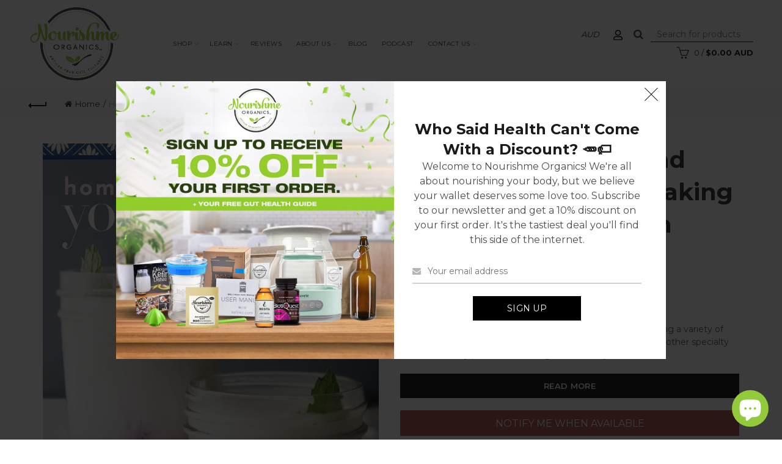

--- FILE ---
content_type: text/html; charset=utf-8
request_url: https://www.nourishmeorganics.com.au/products/copy-of-fiery-ferments
body_size: 77157
content:
<!doctype html>
<html class="no-js" lang="en">
<head>
  <script type="application/vnd.locksmith+json" data-locksmith>{"version":"v242","locked":false,"initialized":true,"scope":"product","access_granted":true,"access_denied":false,"requires_customer":false,"manual_lock":false,"remote_lock":false,"has_timeout":false,"remote_rendered":null,"hide_resource":false,"hide_links_to_resource":false,"transparent":true,"locks":{"all":[],"opened":[]},"keys":[],"keys_signature":"5943a05f65d5991b6235d531d4fad10684147145d5a10cf4f82ee40c0b9ec462","state":{"template":"product","theme":114102960284,"product":"copy-of-fiery-ferments","collection":"book","page":null,"blog":null,"article":null,"app":null},"now":1763144303,"path":"\/collections\/book\/products\/copy-of-fiery-ferments","locale_root_url":"\/","canonical_url":"https:\/\/www.nourishmeorganics.com.au\/products\/copy-of-fiery-ferments","customer_id":null,"customer_id_signature":"5943a05f65d5991b6235d531d4fad10684147145d5a10cf4f82ee40c0b9ec462","cart":null}</script><script data-locksmith>!function(){var require=undefined,reqwest=function(){function succeed(e){var t=protocolRe.exec(e.url);return t=t&&t[1]||context.location.protocol,httpsRe.test(t)?twoHundo.test(e.request.status):!!e.request.response}function handleReadyState(e,t,n){return function(){return e._aborted?n(e.request):e._timedOut?n(e.request,"Request is aborted: timeout"):void(e.request&&4==e.request[readyState]&&(e.request.onreadystatechange=noop,succeed(e)?t(e.request):n(e.request)))}}function setHeaders(e,t){var n,s=t.headers||{};s.Accept=s.Accept||defaultHeaders.accept[t.type]||defaultHeaders.accept["*"];var r="undefined"!=typeof FormData&&t.data instanceof FormData;for(n in!t.crossOrigin&&!s[requestedWith]&&(s[requestedWith]=defaultHeaders.requestedWith),!s[contentType]&&!r&&(s[contentType]=t.contentType||defaultHeaders.contentType),s)s.hasOwnProperty(n)&&"setRequestHeader"in e&&e.setRequestHeader(n,s[n])}function setCredentials(e,t){"undefined"!=typeof t.withCredentials&&"undefined"!=typeof e.withCredentials&&(e.withCredentials=!!t.withCredentials)}function generalCallback(e){lastValue=e}function urlappend(e,t){return e+(/[?]/.test(e)?"&":"?")+t}function handleJsonp(e,t,n,s){var r=uniqid++,a=e.jsonpCallback||"callback",o=e.jsonpCallbackName||reqwest.getcallbackPrefix(r),i=new RegExp("((^|[?]|&)"+a+")=([^&]+)"),l=s.match(i),c=doc.createElement("script"),u=0,d=-1!==navigator.userAgent.indexOf("MSIE 10.0");return l?"?"===l[3]?s=s.replace(i,"$1="+o):o=l[3]:s=urlappend(s,a+"="+o),context[o]=generalCallback,c.type="text/javascript",c.src=s,c.async=!0,"undefined"!=typeof c.onreadystatechange&&!d&&(c.htmlFor=c.id="_reqwest_"+r),c.onload=c.onreadystatechange=function(){if(c[readyState]&&"complete"!==c[readyState]&&"loaded"!==c[readyState]||u)return!1;c.onload=c.onreadystatechange=null,c.onclick&&c.onclick(),t(lastValue),lastValue=undefined,head.removeChild(c),u=1},head.appendChild(c),{abort:function(){c.onload=c.onreadystatechange=null,n({},"Request is aborted: timeout",{}),lastValue=undefined,head.removeChild(c),u=1}}}function getRequest(e,t){var n,s=this.o,r=(s.method||"GET").toUpperCase(),a="string"==typeof s?s:s.url,o=!1!==s.processData&&s.data&&"string"!=typeof s.data?reqwest.toQueryString(s.data):s.data||null,i=!1;return("jsonp"==s.type||"GET"==r)&&o&&(a=urlappend(a,o),o=null),"jsonp"==s.type?handleJsonp(s,e,t,a):((n=s.xhr&&s.xhr(s)||xhr(s)).open(r,a,!1!==s.async),setHeaders(n,s),setCredentials(n,s),context[xDomainRequest]&&n instanceof context[xDomainRequest]?(n.onload=e,n.onerror=t,n.onprogress=function(){},i=!0):n.onreadystatechange=handleReadyState(this,e,t),s.before&&s.before(n),i?setTimeout(function(){n.send(o)},200):n.send(o),n)}function Reqwest(e,t){this.o=e,this.fn=t,init.apply(this,arguments)}function setType(e){return null===e?undefined:e.match("json")?"json":e.match("javascript")?"js":e.match("text")?"html":e.match("xml")?"xml":void 0}function init(o,fn){function complete(e){for(o.timeout&&clearTimeout(self.timeout),self.timeout=null;0<self._completeHandlers.length;)self._completeHandlers.shift()(e)}function success(resp){var type=o.type||resp&&setType(resp.getResponseHeader("Content-Type"));resp="jsonp"!==type?self.request:resp;var filteredResponse=globalSetupOptions.dataFilter(resp.responseText,type),r=filteredResponse;try{resp.responseText=r}catch(e){}if(r)switch(type){case"json":try{resp=context.JSON?context.JSON.parse(r):eval("("+r+")")}catch(err){return error(resp,"Could not parse JSON in response",err)}break;case"js":resp=eval(r);break;case"html":resp=r;break;case"xml":resp=resp.responseXML&&resp.responseXML.parseError&&resp.responseXML.parseError.errorCode&&resp.responseXML.parseError.reason?null:resp.responseXML}for(self._responseArgs.resp=resp,self._fulfilled=!0,fn(resp),self._successHandler(resp);0<self._fulfillmentHandlers.length;)resp=self._fulfillmentHandlers.shift()(resp);complete(resp)}function timedOut(){self._timedOut=!0,self.request.abort()}function error(e,t,n){for(e=self.request,self._responseArgs.resp=e,self._responseArgs.msg=t,self._responseArgs.t=n,self._erred=!0;0<self._errorHandlers.length;)self._errorHandlers.shift()(e,t,n);complete(e)}this.url="string"==typeof o?o:o.url,this.timeout=null,this._fulfilled=!1,this._successHandler=function(){},this._fulfillmentHandlers=[],this._errorHandlers=[],this._completeHandlers=[],this._erred=!1,this._responseArgs={};var self=this;fn=fn||function(){},o.timeout&&(this.timeout=setTimeout(function(){timedOut()},o.timeout)),o.success&&(this._successHandler=function(){o.success.apply(o,arguments)}),o.error&&this._errorHandlers.push(function(){o.error.apply(o,arguments)}),o.complete&&this._completeHandlers.push(function(){o.complete.apply(o,arguments)}),this.request=getRequest.call(this,success,error)}function reqwest(e,t){return new Reqwest(e,t)}function normalize(e){return e?e.replace(/\r?\n/g,"\r\n"):""}function serial(e,t){var n,s,r,a,o=e.name,i=e.tagName.toLowerCase(),l=function(e){e&&!e.disabled&&t(o,normalize(e.attributes.value&&e.attributes.value.specified?e.value:e.text))};if(!e.disabled&&o)switch(i){case"input":/reset|button|image|file/i.test(e.type)||(n=/checkbox/i.test(e.type),s=/radio/i.test(e.type),r=e.value,(!n&&!s||e.checked)&&t(o,normalize(n&&""===r?"on":r)));break;case"textarea":t(o,normalize(e.value));break;case"select":if("select-one"===e.type.toLowerCase())l(0<=e.selectedIndex?e.options[e.selectedIndex]:null);else for(a=0;e.length&&a<e.length;a++)e.options[a].selected&&l(e.options[a])}}function eachFormElement(){var e,t,a=this,n=function(e,t){var n,s,r;for(n=0;n<t.length;n++)for(r=e[byTag](t[n]),s=0;s<r.length;s++)serial(r[s],a)};for(t=0;t<arguments.length;t++)e=arguments[t],/input|select|textarea/i.test(e.tagName)&&serial(e,a),n(e,["input","select","textarea"])}function serializeQueryString(){return reqwest.toQueryString(reqwest.serializeArray.apply(null,arguments))}function serializeHash(){var n={};return eachFormElement.apply(function(e,t){e in n?(n[e]&&!isArray(n[e])&&(n[e]=[n[e]]),n[e].push(t)):n[e]=t},arguments),n}function buildParams(e,t,n,s){var r,a,o,i=/\[\]$/;if(isArray(t))for(a=0;t&&a<t.length;a++)o=t[a],n||i.test(e)?s(e,o):buildParams(e+"["+("object"==typeof o?a:"")+"]",o,n,s);else if(t&&"[object Object]"===t.toString())for(r in t)buildParams(e+"["+r+"]",t[r],n,s);else s(e,t)}var context=this,XHR2;if("window"in context)var doc=document,byTag="getElementsByTagName",head=doc[byTag]("head")[0];else try{XHR2=require("xhr2")}catch(ex){throw new Error("Peer dependency `xhr2` required! Please npm install xhr2")}var httpsRe=/^http/,protocolRe=/(^\w+):\/\//,twoHundo=/^(20\d|1223)$/,readyState="readyState",contentType="Content-Type",requestedWith="X-Requested-With",uniqid=0,callbackPrefix="reqwest_"+ +new Date,lastValue,xmlHttpRequest="XMLHttpRequest",xDomainRequest="XDomainRequest",noop=function(){},isArray="function"==typeof Array.isArray?Array.isArray:function(e){return e instanceof Array},defaultHeaders={contentType:"application/x-www-form-urlencoded",requestedWith:xmlHttpRequest,accept:{"*":"text/javascript, text/html, application/xml, text/xml, */*",xml:"application/xml, text/xml",html:"text/html",text:"text/plain",json:"application/json, text/javascript",js:"application/javascript, text/javascript"}},xhr=function(e){if(!0!==e.crossOrigin)return context[xmlHttpRequest]?new XMLHttpRequest:XHR2?new XHR2:new ActiveXObject("Microsoft.XMLHTTP");var t=context[xmlHttpRequest]?new XMLHttpRequest:null;if(t&&"withCredentials"in t)return t;if(context[xDomainRequest])return new XDomainRequest;throw new Error("Browser does not support cross-origin requests")},globalSetupOptions={dataFilter:function(e){return e}};return Reqwest.prototype={abort:function(){this._aborted=!0,this.request.abort()},retry:function(){init.call(this,this.o,this.fn)},then:function(e,t){return e=e||function(){},t=t||function(){},this._fulfilled?this._responseArgs.resp=e(this._responseArgs.resp):this._erred?t(this._responseArgs.resp,this._responseArgs.msg,this._responseArgs.t):(this._fulfillmentHandlers.push(e),this._errorHandlers.push(t)),this},always:function(e){return this._fulfilled||this._erred?e(this._responseArgs.resp):this._completeHandlers.push(e),this},fail:function(e){return this._erred?e(this._responseArgs.resp,this._responseArgs.msg,this._responseArgs.t):this._errorHandlers.push(e),this},"catch":function(e){return this.fail(e)}},reqwest.serializeArray=function(){var n=[];return eachFormElement.apply(function(e,t){n.push({name:e,value:t})},arguments),n},reqwest.serialize=function(){if(0===arguments.length)return"";var e,t=Array.prototype.slice.call(arguments,0);return(e=t.pop())&&e.nodeType&&t.push(e)&&(e=null),e&&(e=e.type),("map"==e?serializeHash:"array"==e?reqwest.serializeArray:serializeQueryString).apply(null,t)},reqwest.toQueryString=function(e,t){var n,s,r=t||!1,a=[],o=encodeURIComponent,i=function(e,t){t="function"==typeof t?t():null==t?"":t,a[a.length]=o(e)+"="+o(t)};if(isArray(e))for(s=0;e&&s<e.length;s++)i(e[s].name,e[s].value);else for(n in e)e.hasOwnProperty(n)&&buildParams(n,e[n],r,i);return a.join("&").replace(/%20/g,"+")},reqwest.getcallbackPrefix=function(){return callbackPrefix},reqwest.compat=function(e,t){return e&&(e.type&&(e.method=e.type)&&delete e.type,e.dataType&&(e.type=e.dataType),e.jsonpCallback&&(e.jsonpCallbackName=e.jsonpCallback)&&delete e.jsonpCallback,e.jsonp&&(e.jsonpCallback=e.jsonp)),new Reqwest(e,t)},reqwest.ajaxSetup=function(e){for(var t in e=e||{})globalSetupOptions[t]=e[t]},reqwest}();
/*!
  * Reqwest! A general purpose XHR connection manager
  * license MIT (c) Dustin Diaz 2015
  * https://github.com/ded/reqwest
  */!function(){var o=window.Locksmith={},e=document.querySelector('script[type="application/vnd.locksmith+json"]'),n=e&&e.innerHTML;if(o.state={},o.util={},o.loading=!1,n)try{o.state=JSON.parse(n)}catch(u){}if(document.addEventListener&&document.querySelector){var s,r,a,t=[76,79,67,75,83,77,73,84,72,49,49],i=function(){r=t.slice(0)},l="style",c=function(e){e&&27!==e.keyCode&&"click"!==e.type||(document.removeEventListener("keydown",c),document.removeEventListener("click",c),s&&document.body.removeChild(s),s=null)};i(),document.addEventListener("keyup",function(e){if(e.keyCode===r[0]){if(clearTimeout(a),r.shift(),0<r.length)return void(a=setTimeout(i,1e3));i(),c(),(s=document.createElement("div"))[l].width="50%",s[l].maxWidth="1000px",s[l].height="85%",s[l].border="1px rgba(0, 0, 0, 0.2) solid",s[l].background="rgba(255, 255, 255, 0.99)",s[l].borderRadius="4px",s[l].position="fixed",s[l].top="50%",s[l].left="50%",s[l].transform="translateY(-50%) translateX(-50%)",s[l].boxShadow="0 2px 5px rgba(0, 0, 0, 0.3), 0 0 100vh 100vw rgba(0, 0, 0, 0.5)",s[l].zIndex="2147483645";var t=document.createElement("textarea");t.value=JSON.stringify(JSON.parse(n),null,2),t[l].border="none",t[l].display="block",t[l].boxSizing="border-box",t[l].width="100%",t[l].height="100%",t[l].background="transparent",t[l].padding="22px",t[l].fontFamily="monospace",t[l].fontSize="14px",t[l].color="#333",t[l].resize="none",t[l].outline="none",t.readOnly=!0,s.appendChild(t),document.body.appendChild(s),t.addEventListener("click",function(e){e.stopImmediatePropagation()}),t.select(),document.addEventListener("keydown",c),document.addEventListener("click",c)}})}o.isEmbedded=-1!==window.location.search.indexOf("_ab=0&_fd=0&_sc=1"),o.path=o.state.path||window.location.pathname,o.basePath=o.state.locale_root_url.concat("/apps/locksmith").replace(/^\/\//,"/"),o.reloading=!1,o.util.console=window.console||{log:function(){},error:function(){}},o.util.makeUrl=function(e,t){var n,s=o.basePath+e,r=[],a=o.cache();for(n in a)r.push(n+"="+encodeURIComponent(a[n]));for(n in t)r.push(n+"="+encodeURIComponent(t[n]));return o.state.customer_id&&(r.push("customer_id="+encodeURIComponent(o.state.customer_id)),r.push("customer_id_signature="+encodeURIComponent(o.state.customer_id_signature))),s+=(-1===s.indexOf("?")?"?":"&")+r.join("&")},o._initializeCallbacks=[],o.on=function(e,t){if("initialize"!==e)throw'Locksmith.on() currently only supports the "initialize" event';o._initializeCallbacks.push(t)},o.initializeSession=function(e){if(!o.isEmbedded){var t=!1,n=!0,s=!0;(e=e||{}).silent&&(s=n=!(t=!0)),o.ping({silent:t,spinner:n,reload:s,callback:function(){o._initializeCallbacks.forEach(function(e){e()})}})}},o.cache=function(e){var t={};try{var n=function r(e){return(document.cookie.match("(^|; )"+e+"=([^;]*)")||0)[2]};t=JSON.parse(decodeURIComponent(n("locksmith-params")||"{}"))}catch(u){}if(e){for(var s in e)t[s]=e[s];document.cookie="locksmith-params=; expires=Thu, 01 Jan 1970 00:00:00 GMT; path=/",document.cookie="locksmith-params="+encodeURIComponent(JSON.stringify(t))+"; path=/"}return t},o.cache.cart=o.state.cart,o.cache.cartLastSaved=null,o.params=o.cache(),o.util.reload=function(){o.reloading=!0;try{window.location.href=window.location.href.replace(/#.*/,"")}catch(u){o.util.console.error("Preferred reload method failed",u),window.location.reload()}},o.cache.saveCart=function(e){if(!o.cache.cart||o.cache.cart===o.cache.cartLastSaved)return e?e():null;var t=o.cache.cartLastSaved;o.cache.cartLastSaved=o.cache.cart,reqwest({url:"/cart/update.json",method:"post",type:"json",data:{attributes:{locksmith:o.cache.cart}},complete:e,error:function(e){if(o.cache.cartLastSaved=t,!o.reloading)throw e}})},o.util.spinnerHTML='<style>body{background:#FFF}@keyframes spin{from{transform:rotate(0deg)}to{transform:rotate(360deg)}}#loading{display:flex;width:100%;height:50vh;color:#777;align-items:center;justify-content:center}#loading .spinner{display:block;animation:spin 600ms linear infinite;position:relative;width:50px;height:50px}#loading .spinner-ring{stroke:currentColor;stroke-dasharray:100%;stroke-width:2px;stroke-linecap:round;fill:none}</style><div id="loading"><div class="spinner"><svg width="100%" height="100%"><svg preserveAspectRatio="xMinYMin"><circle class="spinner-ring" cx="50%" cy="50%" r="45%"></circle></svg></svg></div></div>',o.util.clobberBody=function(e){document.body.innerHTML=e},o.util.clobberDocument=function(e){e.responseText&&(e=e.responseText),document.documentElement&&document.removeChild(document.documentElement);var t=document.open("text/html","replace");t.writeln(e),t.close(),setTimeout(function(){var e=t.querySelector("[autofocus]");e&&e.focus()},100)},o.util.serializeForm=function(e){if(e&&"FORM"===e.nodeName){var t,n,s={};for(t=e.elements.length-1;0<=t;t-=1)if(""!==e.elements[t].name)switch(e.elements[t].nodeName){case"INPUT":switch(e.elements[t].type){default:case"text":case"hidden":case"password":case"button":case"reset":case"submit":s[e.elements[t].name]=e.elements[t].value;break;case"checkbox":case"radio":e.elements[t].checked&&(s[e.elements[t].name]=e.elements[t].value);break;case"file":}break;case"TEXTAREA":s[e.elements[t].name]=e.elements[t].value;break;case"SELECT":switch(e.elements[t].type){case"select-one":s[e.elements[t].name]=e.elements[t].value;break;case"select-multiple":for(n=e.elements[t].options.length-1;0<=n;n-=1)e.elements[t].options[n].selected&&(s[e.elements[t].name]=e.elements[t].options[n].value)}break;case"BUTTON":switch(e.elements[t].type){case"reset":case"submit":case"button":s[e.elements[t].name]=e.elements[t].value}}return s}},o.util.on=function(e,a,o,t){t=t||document;var i="locksmith-"+e+a,n=function(e){var t=e.target,n=e.target.parentElement,s=t.className.baseVal||t.className||"",r=n.className.baseVal||n.className||"";("string"==typeof s&&-1!==s.split(/\s+/).indexOf(a)||"string"==typeof r&&-1!==r.split(/\s+/).indexOf(a))&&!e[i]&&(e[i]=!0,o(e))};t.attachEvent?t.attachEvent(e,n):t.addEventListener(e,n,!1)},o.util.enableActions=function(e){o.util.on("click","locksmith-action",function(e){e.preventDefault();var t=e.target;t.dataset.confirmWith&&!confirm(t.dataset.confirmWith)||(t.disabled=!0,t.innerText=t.dataset.disableWith,o.post("/action",t.dataset.locksmithParams,{spinner:!1,type:"text",success:function(e){(e=JSON.parse(e.responseText)).message&&alert(e.message),o.util.reload()}}))},e)},o.util.inject=function(e,t){var n=["data","locksmith","append"];if(-1!==t.indexOf(n.join("-"))){var s=document.createElement("div");s.innerHTML=t,e.appendChild(s)}else e.innerHTML=t;var r,a,o=e.querySelectorAll("script");for(a=0;a<o.length;++a){r=o[a];var i=document.createElement("script");if(r.type&&(i.type=r.type),r.src)i.src=r.src;else{var l=document.createTextNode(r.innerHTML);i.appendChild(l)}e.appendChild(i)}var c=e.querySelector("[autofocus]");c&&c.focus()},o.post=function(e,t,n){!1!==(n=n||{}).spinner&&o.util.clobberBody(o.util.spinnerHTML);var s={};n.container===document?(s.layout=1,n.success=function(e){document.getElementById(n.container);o.util.clobberDocument(e)}):n.container&&(s.layout=0,n.success=function(e){var t=document.getElementById(n.container);o.util.inject(t,e),t.id===t.firstChild.id&&t.parentElement.replaceChild(t.firstChild,t)}),n.form_type&&(t.form_type=n.form_type),n.include_layout_classes!==undefined&&(t.include_layout_classes=n.include_layout_classes),n.lock_id!==undefined&&(t.lock_id=n.lock_id),o.loading=!0;var r=o.util.makeUrl(e,s);reqwest({url:r,method:"post",type:n.type||"html",data:t,complete:function(){o.loading=!1},error:function(e){if(!o.reloading)if("dashboard.weglot.com"!==window.location.host){if(!n.silent)throw alert("Something went wrong! Please refresh and try again."),e;console.error(e)}else console.error(e)},success:n.success||o.util.clobberDocument})},o.postResource=function(e,t){e.path=o.path,e.search=window.location.search,e.state=o.state,e.passcode&&(e.passcode=e.passcode.trim()),e.email&&(e.email=e.email.trim()),e.state.cart=o.cache.cart,e.locksmith_json=o.jsonTag,e.locksmith_json_signature=o.jsonTagSignature,o.post("/resource",e,t)},o.ping=function(e){if(!o.isEmbedded){e=e||{};var t=function(){e.reload?o.util.reload():"function"==typeof e.callback&&e.callback()};o.post("/ping",{path:o.path,search:window.location.search,state:o.state},{spinner:!!e.spinner,silent:"undefined"==typeof e.silent||e.silent,type:"text",success:function(e){(e=JSON.parse(e.responseText)).messages&&0<e.messages.length&&o.showMessages(e.messages),e.cart&&o.cache.cart!==e.cart?(o.cache.cart=e.cart,o.cache.saveCart(function(){t(),e.cart&&e.cart.match(/^.+:/)&&o.util.reload()})):t()}})}},o.timeoutMonitor=function(){var e=o.cache.cart;o.ping({callback:function(){e!==o.cache.cart||setTimeout(function(){o.timeoutMonitor()},6e4)}})},o.showMessages=function(e){var t=document.createElement("div");t.style.position="fixed",t.style.left=0,t.style.right=0,t.style.bottom="-50px",t.style.opacity=0,t.style.background="#191919",t.style.color="#ddd",t.style.transition="bottom 0.2s, opacity 0.2s",t.style.zIndex=999999,t.innerHTML="        <style>          .locksmith-ab .locksmith-b { display: none; }          .locksmith-ab.toggled .locksmith-b { display: flex; }          .locksmith-ab.toggled .locksmith-a { display: none; }          .locksmith-flex { display: flex; flex-wrap: wrap; justify-content: space-between; align-items: center; padding: 10px 20px; }          .locksmith-message + .locksmith-message { border-top: 1px #555 solid; }          .locksmith-message a { color: inherit; font-weight: bold; }          .locksmith-message a:hover { color: inherit; opacity: 0.8; }          a.locksmith-ab-toggle { font-weight: inherit; text-decoration: underline; }          .locksmith-text { flex-grow: 1; }          .locksmith-cta { flex-grow: 0; text-align: right; }          .locksmith-cta button { transform: scale(0.8); transform-origin: left; }          .locksmith-cta > * { display: block; }          .locksmith-cta > * + * { margin-top: 10px; }          .locksmith-message a.locksmith-close { flex-grow: 0; text-decoration: none; margin-left: 15px; font-size: 30px; font-family: monospace; display: block; padding: 2px 10px; }                    @media screen and (max-width: 600px) {            .locksmith-wide-only { display: none !important; }            .locksmith-flex { padding: 0 15px; }            .locksmith-flex > * { margin-top: 5px; margin-bottom: 5px; }            .locksmith-cta { text-align: left; }          }                    @media screen and (min-width: 601px) {            .locksmith-narrow-only { display: none !important; }          }        </style>      "+e.map(function(e){return'<div class="locksmith-message">'+e+"</div>"}).join(""),document.body.appendChild(t),document.body.style.position="relative",document.body.parentElement.style.paddingBottom=t.offsetHeight+"px",setTimeout(function(){t.style.bottom=0,t.style.opacity=1},50),o.util.on("click","locksmith-ab-toggle",function(e){e.preventDefault();for(var t=e.target.parentElement;-1===t.className.split(" ").indexOf("locksmith-ab");)t=t.parentElement;-1!==t.className.split(" ").indexOf("toggled")?t.className=t.className.replace("toggled",""):t.className=t.className+" toggled"}),o.util.enableActions(t)}}()}();</script>
      <script data-locksmith>Locksmith.cache.cart=null</script>

  <script data-locksmith>Locksmith.jsonTag="{\"version\":\"v242\",\"locked\":false,\"initialized\":true,\"scope\":\"product\",\"access_granted\":true,\"access_denied\":false,\"requires_customer\":false,\"manual_lock\":false,\"remote_lock\":false,\"has_timeout\":false,\"remote_rendered\":null,\"hide_resource\":false,\"hide_links_to_resource\":false,\"transparent\":true,\"locks\":{\"all\":[],\"opened\":[]},\"keys\":[],\"keys_signature\":\"5943a05f65d5991b6235d531d4fad10684147145d5a10cf4f82ee40c0b9ec462\",\"state\":{\"template\":\"product\",\"theme\":114102960284,\"product\":\"copy-of-fiery-ferments\",\"collection\":\"book\",\"page\":null,\"blog\":null,\"article\":null,\"app\":null},\"now\":1763144303,\"path\":\"\\\/collections\\\/book\\\/products\\\/copy-of-fiery-ferments\",\"locale_root_url\":\"\\\/\",\"canonical_url\":\"https:\\\/\\\/www.nourishmeorganics.com.au\\\/products\\\/copy-of-fiery-ferments\",\"customer_id\":null,\"customer_id_signature\":\"5943a05f65d5991b6235d531d4fad10684147145d5a10cf4f82ee40c0b9ec462\",\"cart\":null}";Locksmith.jsonTagSignature="5eea7d1ec40b225a684e5d7831e88e89a30944cd38b7e5c85491de809a3573f2"</script>
  
  <meta name="facebook-domain-verification" content="oz4mae1acd2a9izaefqzuid20wlde4" />
  
 <link rel="preconnect" href="https://fonts.googleapis.com">
<link rel="preconnect" href="https://fonts.gstatic.com" crossorigin>
<link href="https://fonts.googleapis.com/css2?family=Montserrat:wght@300;400;500;600;700;800;900&display=swap" rel="stylesheet">
  



  <meta charset="utf-8">
  <meta http-equiv="X-UA-Compatible" content="IE=edge,chrome=1">
  <meta name="viewport" content="width=device-width, initial-scale=1.0, maximum-scale=1.0, user-scalable=yes">
  <meta name="theme-color" content="#92ca3c">
  <meta name="keywords" content="Nourishme Organics">
  <meta name="author" content="www.nourishmeorganics.com.au">
  <meta name="format-detection" content="telephone=no">
  
  
<link rel="stylesheet" href="https://cdnjs.cloudflare.com/ajax/libs/font-awesome/6.4.0/css/brands.min.css" integrity="sha512-9YHSK59/rjvhtDcY/b+4rdnl0V4LPDWdkKceBl8ZLF5TB6745ml1AfluEU6dFWqwDw9lPvnauxFgpKvJqp7jiQ==" crossorigin="anonymous" referrerpolicy="no-referrer" />
  <link rel="canonical" href="https://www.nourishmeorganics.com.au/products/copy-of-fiery-ferments"><link rel="shortcut icon" href="//www.nourishmeorganics.com.au/cdn/shop/files/fav_32x.png?v=1738427560" type="image/png">
  
<script type="text/javascript">document.documentElement.className = document.documentElement.className.replace('no-js', 'yes-js js_active js')</script><title>Fermented Vegetables by Kirsten &amp; Christopher Shockey- Nourishmeorganics
&ndash; Nourishme Organics
</title>
  <!-- Era of Ecom Engine Hook start -->
<link rel="dns-prefetch" href="//winads.eraofecom.org">
<script title="winads_engine" type="text/javascript">
    //AGILITY_PLACEHOLDER
    //BOUNCER_PLACEHOLDER
</script>

<meta name="wa:tags" content="book, Books, ferment, fermented vegetables, gut, Gut health, new, nourish, nourishing, recipes">
<meta name="wa:collections" content="all, Gut Health and Fermentation Books, What&#39;s New">




<!-- Era of Ecom Engine Hook end -->


  <link href="//www.nourishmeorganics.com.au/cdn/shop/t/12/assets/custom-search.css?v=155709130689210259171678762261" rel="stylesheet" type="text/css" media="all" />

  <style>
  .template-article .gl_custom_gl_newsletter {
      background-image: url(https://www.nourishmeorganics.com.au/cdn/shop/files/bg.jpg?v=1613683068);
      background-size: cover;
      padding-top: 40px;
  }
  .template-article .gl_custom_gl_newsletter .gl_custom_heading:nth-of-type(2) {
      max-width: 600px;
      margin-left: auto;
      margin-right: auto;
      font-size: 34px !important;
  }
  .template-article .gl_custom_gl_newsletter .gl_video-bg {
    display: none;
  }
    .spb_table {
      padding-top: 10px;
      padding-bottom: 10px;
    }
    .spb_table_cell {
      display: flex !important;
    align-items: center;
    justify-content: center;
    }
    .message-text {
      margin: 0 !important;
    }
    #zbx-button-container {
      margin: 0 !important;
    }
    @media only screen and (max-width: 1390px) {
        body.template-index [data-wzb][data-disabled=false] {
          display: block !important;
        }
      }
      @media screen and (max-width: 937px) {
        .term-message-wrapper, #zbx-button-container {
          display: none !important;
        }
      }
    @media screen and (max-width: 480px) {
      .message-text {
        font-size: 11px !important;
      }
    }
    div#pd-waitlist-info p {
        color: #fff;
    }
  </style><meta name="description" content="Even beginners can make their own fermented foods! This easy-to-follow comprehensive guide presents more than 120 recipes for fermenting 64 different vegetables and herbs. Learn the basics of making kimchi, sauerkraut, and pickles, and then refine your technique as you expand your repertoire to include curried golden beets, pickled green coriander, and carrot kraut. With a variety of creative and healthy recipes, many of which can be made in batches as small as one pint, you&#39;ll enjoy this fun and delicious way to preserve and eat your vegetables.">
<!-- /snippets/social-meta-tags.liquid -->


<meta property="fb:app_id" content="191339921002739" /> 
<meta property="og:site_name" content="Nourishme Organics">
<meta property="og:url" content="https://www.nourishmeorganics.com.au/products/copy-of-fiery-ferments"><meta property="og:title" content="Homemade Yogurt and Kefir: 71 Recipes for Making & Using Probiotic-Rich Ferments">
<meta property="og:type" content="product">
<meta property="og:description" content="Even beginners can make their own fermented foods! This easy-to-follow comprehensive guide presents more than 120 recipes for fermenting 64 different vegetables and herbs. Learn the basics of making kimchi, sauerkraut, and pickles, and then refine your technique as you expand your repertoire to include curried golden beets, pickled green coriander, and carrot kraut. With a variety of creative and healthy recipes, many of which can be made in batches as small as one pint, you&#39;ll enjoy this fun and delicious way to preserve and eat your vegetables.">
<meta property="og:image:alt" content="Homemade Yogurt and Kefir: 71 Recipes for Making & Using Probiotic-Rich Ferments"><meta property="og:price:amount" content="28.99">
<meta property="og:price:currency" content="AUD">
<meta property="og:image" content="http://www.nourishmeorganics.com.au/cdn/shop/products/9781635861099_1200x1200.jpg?v=1614935452">
<meta property="og:image:secure_url" content="https://www.nourishmeorganics.com.au/cdn/shop/products/9781635861099_1200x1200.jpg?v=1614935452">


  <meta name="twitter:site" content="@KribenGovender">

<meta name="twitter:card" content="summary_large_image"><meta name="twitter:title" content="Homemade Yogurt and Kefir: 71 Recipes for Making & Using Probiotic-Rich Ferments">
<meta name="twitter:description" content="Even beginners can make their own fermented foods! This easy-to-follow comprehensive guide presents more than 120 recipes for fermenting 64 different vegetables and herbs. Learn the basics of making kimchi, sauerkraut, and pickles, and then refine your technique as you expand your repertoire to include curried golden beets, pickled green coriander, and carrot kraut. With a variety of creative and healthy recipes, many of which can be made in batches as small as one pint, you&#39;ll enjoy this fun and delicious way to preserve and eat your vegetables.">
<meta name="google-site-verification" content="8-f0BAzqXO0qmxIBMmwL3kmeJhPLspfal1_yeYOFj10" />
<meta name="google-site-verification" content="uI6tUX414N8LJS8ita3bvDLIAkaFaiYlRnPDOEvMKiI" />
<meta name="google-site-verification" content="LrHkJw_gkwqN-HfdxDkibG_PKCesZCcrmx-ORxeEBKE" />
<meta name="google-site-verification" content="3v-15Y1RGErmaau0LLn01uluBqu7GlkRk8kcZdtKEPo" />
<meta name="msvalidate.01" content="C7F28175B3B09DE6F369F57661D7F8F3" />
<meta name="google-site-verification" content="uI6tUX414N8LJS8ita3bvDLIAkaFaiYlRnPDOEvMKiI" />
<meta name="p:domain_verify" content="a89b3d1b27c8e28c2367c2af53623099"/><!-- start Mixpanel --><script type="text/javascript">(function(e,a){if(!a.__SV){var b=window;try{var c,l,i,j=b.location,g=j.hash;c=function(a,b){return(l=a.match(RegExp(b+"=([^&]*)")))?l[1]:null};g&&c(g,"state")&&(i=JSON.parse(decodeURIComponent(c(g,"state"))),"mpeditor"===i.action&&(b.sessionStorage.setItem("_mpcehash",g),history.replaceState(i.desiredHash||"",e.title,j.pathname+j.search)))}catch(m){}var k,h;window.mixpanel=a;a._i=[];a.init=function(b,c,f){function e(b,a){var c=a.split(".");2==c.length&&(b=b[c[0]],a=c[1]);b[a]=function(){b.push([a].concat(Array.prototype.slice.call(arguments,
0)))}}var d=a;"undefined"!==typeof f?d=a[f]=[]:f="mixpanel";d.people=d.people||[];d.toString=function(b){var a="mixpanel";"mixpanel"!==f&&(a+="."+f);b||(a+=" (stub)");return a};d.people.toString=function(){return d.toString(1)+".people (stub)"};k="disable time_event track track_pageview track_links track_forms register register_once alias unregister identify name_tag set_config reset people.set people.set_once people.unset people.increment people.append people.union people.track_charge people.clear_charges people.delete_user".split(" ");
for(h=0;h<k.length;h++)e(d,k[h]);a._i.push([b,c,f])};a.__SV=1.2;b=e.createElement("script");b.type="text/javascript";b.async=!0;b.src="undefined"!==typeof MIXPANEL_CUSTOM_LIB_URL?MIXPANEL_CUSTOM_LIB_URL:"file:"===e.location.protocol&&"//cdn.mxpnl.com/libs/mixpanel-2-latest.min.js".match(/^\/\//)?"https://cdn.mxpnl.com/libs/mixpanel-2-latest.min.js":"//cdn.mxpnl.com/libs/mixpanel-2-latest.min.js";c=e.getElementsByTagName("script")[0];c.parentNode.insertBefore(b,c)}})(document,window.mixpanel||[]);
mixpanel.init("c90ccfebee1e8e20c89166cd86834693");</script><!-- end Mixpanel --><link href="//www.nourishmeorganics.com.au/cdn/shop/t/12/assets/tab_shopify.min.css?v=77642056786062711131603787227" rel="stylesheet" type="text/css" media="all" />
  <link rel="preload" href="//www.nourishmeorganics.com.au/cdn/shop/t/12/assets/gl_linecons_icons.min.css?v=76569771571515796021603787178" as="style" onload="this.rel='stylesheet'">
  <noscript><link rel="stylesheet" href="//www.nourishmeorganics.com.au/cdn/shop/t/12/assets/gl_linecons_icons.min.css?v=76569771571515796021603787178"></noscript><link href="//www.nourishmeorganics.com.au/cdn/shop/t/12/assets/gl_vendor.css?v=141342785074025982771603787178" rel="stylesheet" type="text/css" media="all" />
<link href="//www.nourishmeorganics.com.au/cdn/shop/t/12/assets/main.min.css?v=180299104292357653051737954723" rel="stylesheet" type="text/css" media="all" />

<!--<script src="https://ajax.googleapis.com/ajax/libs/webfont/1.6.26/webfont.js"></script>-->
   <!--<script>WebFont.load({
       google: {
         families: ["montserrat:100,200,300,400,500,600,700,800,900,100italic,200italic,300italic,400italic,500italic,600italic,700italic,800italic,900italic"]
       }
     });
   </script>--><script>
/*! loadCSS. [c]2017 Filament Group, Inc. MIT License */
!function(e){"use strict";var t=function(t,n,r){function o(e){return i.body?e():void setTimeout(function(){o(e)})}function a(){d.addEventListener&&d.removeEventListener("load",a),d.media=r||"all"}var l,i=e.document,d=i.createElement("link");if(n)l=n;else{var s=(i.body||i.getElementsByTagName("head")[0]).childNodes;l=s[s.length-1]}var u=i.styleSheets;d.rel="stylesheet",d.href=t,d.media="only x",o(function(){l.parentNode.insertBefore(d,n?l:l.nextSibling)});var f=function(e){for(var t=d.href,n=u.length;n--;)if(u[n].href===t)return e();setTimeout(function(){f(e)})};return d.addEventListener&&d.addEventListener("load",a),d.onloadcssdefined=f,f(a),d};"undefined"!=typeof exports?exports.loadCSS=t:e.loadCSS=t}("undefined"!=typeof global?global:this),function(e){if(e.loadCSS){var t=loadCSS.relpreload={};if(t.support=function(){try{return e.document.createElement("link").relList.supports("preload")}catch(t){return!1}},t.poly=function(){for(var t=e.document.getElementsByTagName("link"),n=0;n<t.length;n++){var r=t[n];"preload"===r.rel&&"style"===r.getAttribute("as")&&(e.loadCSS(r.href,r,r.getAttribute("media")),r.rel=null)}},!t.support()){t.poly();var n=e.setInterval(t.poly,300);e.addEventListener&&e.addEventListener("load",function(){t.poly(),e.clearInterval(n)}),e.attachEvent&&e.attachEvent("onload",function(){e.clearInterval(n)})}}}(this);
</script><!-- Logo CSS --><style type="text/css">@media (max-width: 480px){.basel-products-tabs .open-title-menu {white-space: nowrap;max-width: 160px;text-overflow: ellipsis;}} #variantQuantity:empty,#variantQuantity_quick:empty {margin: 0;}.loader {position: fixed;background: rgba(0, 0, 0, .85);left: 0;top: 0;width: 100%;height: 100%;z-index: 1000;}.loader .loader-inner {background: url(//cdn.shopify.com/s/files/1/2251/1247/t/22/assets/loader.svg) no-repeat;background-size: 100%;width: 50px;height: 50px;position: absolute;margin: auto;top: 0;bottom: 0;left: 0;right: 0;}input[type=number]::-webkit-outer-spin-button,input[type=number]::-webkit-inner-spin-button {-webkit-appearance: none;margin: 0;}input[type=number] {-webkit-appearance: textfield !important;-moz-appearance: textfield !important;appearance: textfield !important;}.gl_custom_1472909916515__94 {padding-top: 7vw !important;padding-bottom: 7vw !important;background-position: 0 0 !important;background-repeat: no-repeat !important;}.product_img_trust_seal img {width: 100%;}.section_title_sport + .shopify-section .gl_column-inner { margin-top: -7vw !important;padding-top: 0px !important;}.section_title_sport + .shopify-section .gl_row {z-index: 35;position: relative;}.mfp-zoom-in.mfp-bg {transition: all .3s ease-out;}.mfp-zoom-in.mfp-bg {opacity: 0;}.mfp-zoom-in.mfp-bg.mfp-ready {opacity: .8;}.mfp-zoom-in .mfp-with-anim {opacity: 0;transition: all .2s ease-in-out;transform: scale(.8);}.mfp-zoom-in.mfp-ready .mfp-with-anim {opacity: 1;transform: scale(1);}body.basel-header-overlap.template-collection.has_cat_img .main-header.color-scheme-light,body.basel-header-overlap.template-list-collections.has_cat_img .main-header.color-scheme-light {background-color: transparent;}body.basel-header-overlap.template-collection:not(.has_cat_img) .title-shop,body.basel-header-overlap.template-list-collections:not(.has_cat_img) .title-shop{padding:0 !important;}.single-product-content .entry-summary .button.size_guide {display: inline-block;vertical-align: middle;text-align: center;font-size: 14px;line-height: 1.5;color: #4e4e4e;padding: 0;background-color: transparent;border: none;text-transform: none;}.single-product-content .entry-summary .button.size_guide:before {font-size: 18px;vertical-align: middle;margin-right: 5px;color: #4e4e4e;display: inline-block;font-family: Simple-Line-Icons;-webkit-transition: all .2s;-moz-transition: all .2s;-o-transition: all .2s;transition: all .2s;content: "\e060";}.shopify-show-per-page .label_show {display: inline-block;margin-bottom: 0;margin-right: 10px;}.shopify-show-per-page .orderbyshow {width: auto;min-width: 70px;padding-right: 10px;}.header-base_categories.main-header .main-nav {display: block;}/* .wrapper-boxed.basel-cart-opened .website-wrapper { max-width: 100%;} */body.wrapper-boxed.basel-cart-opened {position: relative;}body.wrapper-boxed.basel-cart-opened .website-wrapper.basel-wrapper-shifted { position: static;}#variantQuantity, #variantQuantity_quick {font-weight: bold;text-transform: uppercase;} #recently_wrap .owl-stage-outer {height: 100% !important; }.product-grid-item .same_height .hover-img,.product-grid-item .same_height .hover-img img,.product-list-item .same_height .hover-img, .product-list-item .same_height .hover-img img {height: 100%;}.gl-gird-collection-section .elements-grid .basel-products-loader,.retina-logo{ display: none;}.retina-logo,.sticky-logo{ display: none !important;}@media only screen and (-webkit-min-device-pixel-ratio: 2), not all, not all, not all, only screen and (min-resolution: 192dpi), only screen and (min-resolution: 2dppx) {.main-header .regular-logo {display: none !important;}.main-header .retina-logo {display: inline-block !important;}}.act-scroll .site-logo img.retina-logo, .header-clone .site-logo img.retina-logo {display: none !important;}.template-product .site-content,.product-list-item .product-element-top.product-list-image {margin-bottom: 0;}.color-scheme-light .basel-search-dropdown .autocomplete-suggestions .suggestion-title a, .search-extended .autocomplete-suggestions .suggestion-title a{color: rgba(0,0,0,.7);}.main-header.color-scheme-light .product-grid-item .product-title>a {color: inherit;}.single-product-content .spr-icon {font-size: 12px;}.single-product-content span.spr-badge-caption {font-size: 14px;}.product-list-item .hover-img img {width: 100%;}tr.description>td>p {max-width: 500px;margin: 0 auto;}.basel-header-overlap .topbar-wrapp {z-index: 22222;}.basel-header-overlap .cart-widget-side, .basel-header-overlap .mobile-nav,.basel-header-overlap .login-form-side {z-index: 50000;}.italic {font-style: italic;}.single-product-content .basel-countdown-timer {margin-bottom: 15px;}.selector-wrapper,#variantQuantity,#variantQuantity_quick {display: none;}#variantQuantity.is-visible,#variantQuantity_quick.is-visible {display: block;}.nathan-header-overlap header.color-scheme-light {background-color: #000;}div#variantQuantity, div#variantQuantity_quick {margin-bottom: 20px;}li.mini_cart_item.mini_variant_gl span.quantity {margin-left: 72px;}.single-product-content .slick-vertical>button.slick-disabled {color: rgba(0,0,0,0.3);cursor: default;}.single-product-content .slick-vertical>button.slick-disabled:hover { color: #fff; }.swatches-on-grid .swatch-on-grid.swatch-size-medium {width: 25px;height: 25px;}.gl_star-rating {display: inline-block;font-size: 12px;position: relative;height: 18px;line-height: 18px;letter-spacing: 2px;margin-bottom: 4px;}.gl_star-rating span.spr-badge-caption {display: none;}.btn.btn-size-extra-small,.button.btn-size-extra-small,button.btn-size-extra-small,.added_to_cart.btn-size-extra-small,input[type="submit"].btn-size-extra-small { font-size: 10px;line-height: 14px;padding-top: 7px;padding-bottom: 7px;padding-left: 14px;padding-right: 14px;}.promo-banner.term-description {position: relative;margin-bottom: 30px;overflow: hidden;font-size: 16px;color: #000;line-height: 1.3;}.single-product .site-content {margin-bottom: 0;}.single-product-content .out-of-stock.variant_stock {border: 2px solid #CC1414;color: #B50808;margin: 0;padding: 9px 10px;}input.input__error {color: #AF7D27;border-color: #E0B252;background-color: transparent;}.testimonial-content >p {margin-bottom:0;}.color-scheme-light .testimonials.testimon-style-boxed .testimonial-content >p,.color-scheme-light .testimonials.testimon-style-boxed .testimonial-content a,.color-scheme-light .testimonials.testimon-style-boxed .testimonial-content footer>span {color: inherit;}h1.basel-logo-wrap {margin-bottom: 0;}table.gl_infor_account tr td {text-align: left;}.gl_custom_lingerie {margin-top: 20px !important;margin-right: 20px !important;margin-bottom: 20px !important;margin-left: 20px !important;padding-top: 40px !important;padding-right: 40px !important;padding-bottom: 20px !important;padding-left: 40px !important;background-color: #ffffff !important;}.gl_custom_1502352203858_94 {padding-top: 6vh !important;padding-right: 10% !important;padding-bottom: 3vh !important;padding-left: 10% !important;}.gl_custom_article {margin-top: 20px !important;margin-bottom: 20px !important;border-top-width: 1px !important;border-bottom-width: 1px !important;padding-top: 30px !important;padding-bottom: 30px !important;border-top-color: #f4f4f4 !important;border-top-style: solid !important;border-bottom-color: #f4f4f4 !important;border-bottom-style: solid !important;}input.shopify-challenge__button.btn {margin-bottom: 40px;}.gl_custom_article_full {margin-top: -40px !important;margin-bottom: 0px !important;padding-top: 0px !important;padding-bottom: 0px !important;background-color: #f7f7f7 !important;}.gl_custom_social_full {margin-bottom: 70px !important;border-top-width: 1px !important;border-bottom-width: 1px !important;padding-top: 40px !important;padding-bottom: 40px !important;border-top-color: #e5e5e5 !important;border-top-style: solid !important;border-bottom-color: #e5e5e5 !important;border-bottom-style: solid !important;}.gl_row_0 {margin-right: 0px !important;margin-left: 0px !important;}.gl_p_10 { padding: 10px !important;}.gl_pt_15 {padding-top: 15px !important;}.shopify-section.gl_tabs { position: relative; overflow: hidden} .fake_counter_real_time,.product_delivery {display: block;font-size: 14px;color: #2c2c2c;font-weight: bold;-webkit-border-radius: 5px;-moz-border-radius: 5px;border-radius: 5px;position: relative;overflow: hidden;margin: 0 2px;}.fake_counter_real_time #number_counter,#jas_product_delivery,#jas_product_delivery_quick,#product_delivery_quick {background-color: #0f8db3;padding: 5px 10px;border-radius: 2px;line-height: 1.1em;color: #ffffff;display: inline-block;-webkit-box-shadow: inset 0 -2px 0 rgba(0,0,0,.15);box-shadow: inset 0 -2px 0 rgba(0,0,0,.15);}.fake_counter_real_time #number_counter i {margin-left: 3px;}.fake_counter_real_time #number_counter:active {-webkit-box-shadow: none;box-shadow: none;top: 1px;}.basel-button-wrapper.btn-inline {display: inline-block;margin-bottom: 10px;margin-right: 10px;}.gl_pt_25 {padding-top: 25px !important;}.gl_pt_20 {padding-top: 20px !important;}.gl_pb_20 {padding-bottom: 20px !important;}.gl_color_dark p strong {color: black;}.gl_mb_0 {margin-bottom: 0px !important;}.gl_pt_0 {padding-top: 0px !important;}.gl_mb_4 {margin-bottom: 4vh !important;}.gl_mb_5 {margin-bottom: 5px !important;}.gl_mb_10 {margin-bottom: 10px !important;}.gl_mb_15 {margin-bottom: 15px !important;}.gl_mb_20 {margin-bottom: 20px !important;}.gl_mb_25 {margin-bottom: 25px !important;}.gl_mb_30 {margin-bottom: 30px !important;}.gl_mb_35 {margin-bottom: 35px !important;}.gl_mb_40 {margin-bottom: 40px !important;}.gl_mt_10 {margin-top: 10px !important;}.gl_mt_20 {margin-top: 20px !important;}.gl_mt_50 {margin-top: 50px !important;}.gl_mb_50 {margin-bottom: 50px !important;}.gl_mt_25 {margin-top: 25px !important;}.gl_mt_35 {margin-top: 35px !important;}.gl_m_m15 {margin-top: -15px !important;}.gl_mt_m30 {margin-top: -30px !important;}.gl_mt_m75 {margin-top: -75px !important;}.gl_mb_m35 {margin-bottom: -35px !important;}.gl_mtm_40 {margin-top: -40px !important;}.gl_mtm_89 {margin-top: -77px !important;}.gl_mt_40 {margin-top: 40px !important;}.gl_pt_30 {padding-top: 30px !important;}.gl_pb_30 { padding-bottom: 30px !important;}.gl_pr_30 {padding-right: 30px !important;}.gl_pl_30 { padding-left: 30px !important;}.gl_pr_40 {padding-right: 40px !important;}.gl_pl_40 { padding-left: 40px !important;}.gl_pt_35 { padding-top: 35px !important;}.gl_pd_lr_10 {padding-right: 10px !important;padding-left: 10px !important;}.gl_mb_4h {margin-bottom: 4vh !important;}.gl_mb_8h {margin-bottom: 8vh !important;}.gl_pt_8h {padding-top: 8vh !important;} .gl_pb_8h {padding-bottom: 8vh !important;}.gl_price_sushi .spb_single_image img{width: auto;}.gl_custom_1488533043379_94 {padding-top: 4vh !important;padding-bottom: 4vh !important;}.gl_custom_1507644691234_94 {margin-top: -7vh !important;margin-right: -50px !important;margin-bottom: -25vh !important;margin-left: -50px !important;padding-top: 0px !important;}.gl_custom_infor_one {margin-right: 4% !important;margin-bottom: 0px !important;margin-left: 4% !important;border-top-width: 5px !important;border-right-width: 5px !important;border-bottom-width: 5px !important;border-left-width: 5px !important;padding-right: 3% !important;padding-bottom: 0px !important;padding-left: 3% !important;background-color: #ffffff !important;border-left-color: rgba(107,107,107,0.11) !important;border-left-style: solid !important;border-right-color: rgba(107,107,107,0.11) !important;border-right-style: solid !important;border-top-color: rgba(107,107,107,0.11) !important;border-top-style: solid !important;border-bottom-color: rgba(107,107,107,0.11) !important;border-bottom-style: solid !important;}.gl_custom_infor_text_one {margin-top: 40px !important;margin-bottom: 40px !important;border-left-width: 1px !important;padding-top: 0px !important;border-left-color: #f4f4f4 !important;border-left-style: solid !important;}.gl_custom_tab_title {margin-bottom: 30px !important;padding-top: 14px !important;padding-right: 20px !important;padding-bottom: 14px !important;padding-left: 20px !important;background-color: #0f8db3 ;}.gl_custom_lingerie {margin-top: 20px !important;margin-right: 20px !important;margin-bottom: 20px !important;margin-left: 20px !important;padding-top: 40px !important;padding-bottom: 40px !important;background-color: #ffffff !important;}.about-shop-element {box-shadow: 1px 1px 9px rgba(0, 0, 0, 0.17);}body .basel-parallax {background-attachment: fixed;background-size: cover!important;}.gl_custom_hour {padding-top: 40px !important;padding-right: 20px !important;padding-bottom: 40px !important;padding-left: 20px !important;background-color: #ffffff !important;}.gl_custom_jewellery {margin-top: 20px !important;margin-bottom: 20px !important;margin-left: -80px !important;padding-top: 40px !important;padding-right: 40px !important;padding-bottom: 40px !important;padding-left: 40px !important;background-color: #ffffff !important;}.gl_custom_testimonials{border-right-width: 1px !important;padding-top: 20px !important;padding-bottom: 20px !important;border-right-color: rgba(255,255,255,0.13) !important;border-right-style: solid !important;}.gl_custom_jewellery_mobile {margin-top: -50px !important;margin-right: 20px !important;margin-bottom: 20px !important;margin-left: 20px !important;padding-top: 20px !important;padding-right: 20px !important;padding-bottom: 20px !important;padding-left: 20px !important;background-color: #ffffff !important;}.bg_color_white.image-swatch {border: 0;}.gl_custom_map {margin-right: 10% !important;margin-left: 10% !important;padding-top: 6% !important;}.gl_custom_content{border-top-width: 7px !important;border-right-width: 7px !important;border-bottom-width: 7px !important;border-left-width: 7px !important;padding-top: 45px !important;padding-right: 45px !important;padding-bottom: 45px !important;padding-left: 45px !important;background-position: center !important;background-repeat: no-repeat !important;background-size: contain !important;border-left-color: rgba(10,10,10,0.12) !important;border-left-style: solid !important;border-right-color: rgba(10,10,10,0.12) !important;border-right-style: solid !important;border-top-color: rgba(10,10,10,0.12) !important;border-top-style: solid !important;border-bottom-color: rgba(10,10,10,0.12) !important;border-bottom-style: solid !important;}.gl_custom_space_minimalist {padding-right: 4vw !important;padding-left: 4vw !important;}.gl_p_same_strong p, .gl_p_same_strong p{margin-bottom: 0}.pr {position: relative}.site-logo {width: 20%;}.site-logo img {max-width: 150px;max-height: 95px;}.basel-shopify-layered-nav .basel-scroll {max-height: 234px;}.right-column {width: 400px;}.sticky-header .right-column {width: 400px;}/* Header height configs *//* Limit logo image height for according to header height */.site-logo img {max-height: 245px;}/* And for sticky header logo also */.act-scroll .site-logo img,.header-clone .site-logo img {max-height: 75px;max-height: 75px;max-width: 196px;}.act-scroll .site-logo img,.header-clone .site-logo img {display: none;}.act-scroll .site-logo img.sticky-logo,.header-clone .site-logo img.sticky-logo {display: inline-block !important;}/* Set sticky headers height for cloned headers based on menu links line height */.header-clone .main-nav .menu > li > a {height: 75px;line-height: 75px;} /* Height for switch logos */.sticky-header-real:not(.global-header-menu-top) .switch-logo-enable .basel-logo {height: 245px;}.sticky-header-real:not(.global-header-menu-top) .act-scroll .switch-logo-enable .basel-logo {height: 75px;}.sticky-header-real:not(.global-header-menu-top) .act-scroll .switch-logo-enable {transform: translateY(-60px);-webkit-transform: translateY(-60px);}/* Header height for these layouts based on it's menu links line height */.main-nav .menu > li > a {height: 95px;line-height: 95px;}/* The same for sticky header */.act-scroll .main-nav .menu > li > a {height: 75px;line-height: 75px;}/* Set line height for header links for shop header layout. Based in the header height option */.header-shop .right-column .header-links {height: 95px;line-height: 95px;}/* The same for sticky header */.header-shop.act-scroll .right-column .header-links {height: 75px;line-height: 75px;}/* Page headings settings for heading overlap. Calculate on the header height base */.basel-header-overlap .title-size-default,.basel-header-overlap .title-size-small,.basel-header-overlap .title-shop.without-title.title-size-default,.basel-header-overlap .title-shop.without-title.title-size-small {padding-top: 135px;}.basel-header-overlap .title-shop.without-title.title-size-large,.basel-header-overlap .title-size-large {padding-top: 215px;}@media (max-width: 991px) {/* Set header height for mobile devices */.main-header .wrapp-header {min-height: 60px;} /* Limit logo image height for mobile according to mobile header height */.site-logo img {max-height: 60px;} /* Limit logo on sticky header. Both header real and header cloned */.act-scroll .site-logo img,.header-clone .site-logo img {max-height: 60px;}/* Height for switch logos */.main-header .switch-logo-enable .basel-logo {height: 60px;}.sticky-header-real:not(.global-header-menu-top) .act-scroll .switch-logo-enable .basel-logo {height: 60px;}.sticky-header-real:not(.global-header-menu-top) .act-scroll .switch-logo-enable {transform: translateY(-60px);-webkit-transform: translateY(-60px);}/* Page headings settings for heading overlap. Calculate on the MOBILE header height base */.basel-header-overlap .title-size-default,.basel-header-overlap .title-size-small,.basel-header-overlap .title-shop.without-title.title-size-default,.basel-header-overlap .title-shop.without-title.title-size-small {padding-top: 80px;}.basel-header-overlap .title-shop.without-title.title-size-large,.basel-header-overlap .title-size-large {padding-top: 120px;} }.product-category-thumbnail img,.category-grid-item .category-link {width: 100%;}/* .product-grid-item .product-element-top>a img,.basel-hover-alt .hover-img img, .owl-carousel div.owl-item .hover-img img {width:100%;} */.basel-purchase {position:fixed;display:block;bottom:0;left:4%;z-index:10;-webkit-backface-visibility: hidden; /* Chrome, Safari, Opera */backface-visibility: hidden;}.basel-purchase:hover {opacity:0.9;}.basel-product-categories>li.cat-item-109 {display: none;}.col-five > .gl_col-sm-2 {width:20%;}.product-type-grouped.single-product-content .cart {width: 100%;}.product-type-grouped.single-product-content .cart table {border-top: 2px solid black;margin-bottom: 30px;}iframe[name='google_conversion_frame'] { height: 0 !important;width: 0 !important; line-height: 0 !important; font-size: 0 !important;margin-top: -13px;float: left;}.single-product-content .single_variation .shopify-variation-price {margin-right:0;}.single-product-content .single_variation .shopify-variation-price .price {margin-right:15px;}.product-type-grouped .group_table .stock {margin-bottom: 0;margin-right: 0;margin-left: 15px; }.commentlist .comment-text .description {line-height:1.6;}.main-header form.has-categories-dropdown .search-by-category ul .children {display:none;}.cat-design-alt .product-category-thumbnail {margin:-2px; }.cat-design-alt .category-link {display:block;}.dropdown-scroll > .sub-menu-dropdown {height: 540px;overflow: hidden;}.main-nav .menu>li.menu-item-design-sized .sub-menu-dropdown {padding-bottom:10px;}.header-spacing + .header-menu-top {margin-top:-40px;}.shopify-ordering.with-list .selected-order {font-weight:bold;}.basel-navigation .menu>li.menu-item-design-full-width .sub-menu>li>a,.basel-navigation .menu>li.menu-item-design-sized .sub-menu>li>a {font-weight: 600!important;}.header-categories .main-nav .menu li.menu-item-design-full-width>.sub-menu-dropdown {margin-top: -78px;}.basel-hover-quick .product-title a {display:block; }.hide-pag .owl-pagination,.hide-pag .owl-buttons {display:none;}.popup-quick-view .entry-summary .entry-title {font-size: 32px; }.product-quick-view .entry-title a {font-family:inherit;font-weight: inherit;font-style: inherit;}.basel-price-table .basel-plan-footer>a.added {display:none;}.color-scheme-light .testimonial .testimonial-content footer>span {color: rgba(255, 255, 255, 0.8);}.color-scheme-light .owl-theme:hover .owl-controls.clickable .owl-buttons div.disabled {color:rgba(255, 255, 255, 0.6);}.color-scheme-light .owl-theme .owl-controls .owl-buttons div {color:rgba(255, 255, 255, 0.8);}.color-scheme-light .owl-theme .owl-controls.clickable .owl-buttons div:hover {color:rgba(255, 255, 255, 1);}.color-scheme-light .owl-theme .owl-controls .owl-page span {background-color: rgba(255, 255, 255, 0.6);}.color-scheme-light .owl-theme .owl-controls .owl-page.active span, .color-scheme-light .owl-theme .owl-controls.clickable .owl-page:hover span {background-color: white;}.single-product-content .entry-summary .button.compare.loading:after {opacity: 1;visibility: visible;}.spb_video_wrapper .basel-video-poster, .spb_video_wrapper .basel-video-poster-wrapper, .spb_video_wrapper .basel-video-poster-wrapper:after {position: absolute;top: 0;left: 0;right: 0;bottom: 0;}.spb_video_wrapper .basel-video-poster-wrapper {position: absolute!important;z-index: 2;cursor: pointer;overflow: hidden;backface-visibility: hidden;-webkit-backface-visibility: hidden;perspective: 800px;-webkit-perspective: 800px;-webkit-transition: opacity .5s cubic-bezier(0,0,.44,1.18),visibility .5s cubic-bezier(0,0,.44,1.18);transition: opacity .5s cubic-bezier(0,0,.44,1.18),visibility .5s cubic-bezier(0,0,.44,1.18);}.spb_video_wrapper .basel-video-poster {background-size: cover;background-position: center center;background-repeat: no-repeat;margin: -1px;transform: scale(1.09);-webkit-transform: scale(1.09);-webkit-transition: transform .5s cubic-bezier(0,0,.44,1.18);transition: transform .5s cubic-bezier(0,0,.44,1.18);}.spb_video_wrapper .button-play {position: absolute;top: 50%;left: 50%;height: 70px;line-height: 67px;width: 70px;margin-top: -35px;margin-left: -35px;padding-left: 7px;text-align: center;color: #fff;border: 2px solid #1aada3;border-radius: 50%;z-index: 3;background-color: #1aada3;-webkit-transition: opacity .5s cubic-bezier(0,0,.44,1.18);transition: opacity .5s cubic-bezier(0,0,.44,1.18);}.spb_video_wrapper .button-play:after {content: "\f04b";display: inline-block;font-size: 26px;font-family: FontAwesome;}.spb_video_wrapper .basel-video-poster-wrapper.hidden-poster {opacity: 0;visibility: hidden;}.gl_custom_sushi_1494249094915 {margin-top: 100px !important;margin-right: 20px !important;margin-bottom: 4vh !important;margin-left: 20px !important;padding-top: 0px !important;padding-right: 40px !important;padding-bottom: 40px !important;padding-left: 40px !important;background-color: rgba(10,10,10,0.45) !important;}.single-product-content .entry-summary .button.compare:after {content: " ";width: 15px;height: 15px;display: inline-block;vertical-align: middle;border: 1px solid black;border-radius: 50%;border-left-color: transparent !important;border-right-color: transparent !important;animation: load-spin 450ms infinite linear;-o-animation: load-spin 450ms infinite linear;-ms-animation: load-spin 450ms infinite linear;-webkit-animation: load-spin 450ms infinite linear;-moz-animation: load-spin 450ms infinite linear;margin-left: 10px;opacity: 0;visibility: hidden;}.basel-buttons .product-compare-button>a,.single-product-content .entry-summary .button.compare,.basel-hover-base .basel-add-btn>a,.basel-hover-base .product-compare-button a {text-transform:none;}.sticky-header .basel-search-full-screen .basel-search-wrapper {height:100vh;transition: opacity .25s ease-in-out, height .25s ease-in-out, visibility .25s,transform .25s ease-in-out;-webkit-transition: opacity .25s ease-in-out, height .25s ease-in-out, visibility .25s,transform .25s ease-in-out;}.sticky-header .basel-search-full-screen .basel-search-inner .basel-close-search {bottom:90px;}.rtl .has-border,.rtl .has-border > .gl_column-inner {border:none!important;}.related-and-upsells .product-grid-item .hover-img img {width:100%;}.cat-design-alt .product-category-thumbnail img {width:100%!important;}.hidden-nav-button {display:none!important;}.dropdown-scroll .spb_single_image {border: 2px solid #f7f7f7;}.page-id-25728 .dropdown-scroll .spb_single_image,.page-id-23954 .dropdown-scroll .spb_single_image {border: 2px solid rgba(255,255,255,0.1);}.owl-carousel .owl-stage-outer {clear: both;}.widget_product_categories .cat-item-109 .cat-item:nth-child(even) {display: none;}.rtl {direction: rtl;}@media (max-width: 1024px) and (min-width: 991px) {.header-categories .categories-menu-dropdown .sub-menu-dropdown {width: 680px;}}@media (max-width: 991px) {.sticky-footer-on .footer-container {visibility: visible;}}.menu-item-19907 > .sub-menu-dropdown {background-size: contain}.product-design-sticky .shopify-product-gallery .shopify-product-gallery__wrapper a > img {width: 100%;}.product-design-sticky .shopify-product-gallery .shopify-product-gallery__wrapper .shopify-product-gallery__image:not(:first-child) a {display: block;transform:translateY(100px);-webkit-transform:translateY(100px);-moz-transform:translateY(100px);-o-transform:translateY(100px);transition: all 0.45s ease-in-out;-webkit-transition: all 0.45s ease-in-out;-moz-transition: all 0.45s ease-in-out;-o-transition: all 0.45s ease-in-out;opacity: 0;}.product-design-sticky .shopify-product-gallery .shopify-product-gallery__wrapper .shopify-product-gallery__image:not(:first-child) a.animate-images {transform:translateY(0px);-webkit-transform:translateY(0px);-moz-transform:translateY(0px);-o-transform:translateY(0px);opacity: 1;}.shopify-checkout-review-order-table td {width: 50%}@media (min-width: 992px) {.buy-basel {position: fixed;bottom: 40px;right: 40px;z-index: 1000;margin-bottom: 110px;background-color: #729c29;border-radius: 50%;-webkit-border-radius: 50%;-moz-border-radius: 50%;box-shadow: -6.772px 8.668px 16px 0px rgba(28, 30, 35, 0.15);-webkit-box-shadow: -6.772px 8.668px 16px 0px rgba(28, 30, 35, 0.15);-moz-box-shadow: -6.772px 8.668px 16px 0px rgba(28, 30, 35, 0.15);transition: all 1s ease;-webkit-transition: all 1s ease;-moz-transition: all 1s ease;-o-transition: all 1s ease;animation-name: animFadeUp;animation-fill-mode: both;animation-duration: 0.4s;animation-timing-function: ease;animation-delay: 1.5s;-webkit-animation-name: animFadeUp;-webkit-animation-fill-mode: both;-webkit-animation-duration: 0.4s;-webkit-animation-timing-function: ease;-webkit-animation-delay: 1.5s;-moz-animation-name: animFadeUp;-moz-animation-fill-mode: both;-moz-animation-duration: 0.4s;-moz-animation-timing-function: ease;-moz-animation-delay: 1.5s;-o-animation-name: animFadeUp;-o-animation-fill-mode: both;-o-animation-duration: 0.4s;-o-animation-timing-function: ease;-o-animation-delay: 1.5s;}.buy-basel img.envato-logo {position: absolute;right: -8px;bottom: -3px;background: #7cb442;border-radius: 50%;padding: 6px;}.rtl .buy-basel {left: auto;right: 40px;} }@media (min-width: 768px) and (max-width: 991px) {.buy-basel {display:none;}.swatch-on-grid .basel-tooltip-label {display:none;}.dropdown-scroll > .sub-menu-dropdown {display:none;}.basel-back-btn>span:before, .basel-products-nav .product-btn>a span:before {top: 0px;}.shop-loop-head {width:100%;}body .basel-parallax {background-attachment: scroll!important;} }@media (min-width: 481px) and (max-width: 767px) { .buy-basel {display:none;}.swatch-on-grid .basel-tooltip-label {display:none;}.dropdown-scroll > .sub-menu-dropdown {display:none;}.basel-back-btn>span:before, .basel-products-nav .product-btn>a span:before {top: 0px;}/* .product-grid-item .product-element-top>a img,.basel-hover-alt .hover-img img {width:100%;} */body .basel-parallax {background-attachment: scroll!important;} }@media (max-width: 480px) { .buy-basel {display:none;}.swatch-on-grid .basel-tooltip-label {display:none;}body .basel-parallax {background-attachment: scroll!important;}.dropdown-scroll > .sub-menu-dropdown {display:none;}.basel-back-btn>span:before, .basel-products-nav .product-btn>a span:before {top: 0px;}}/* color settings */body {background-color: rgba(0,0,0,0);}.gl_page_title.page-title-default {background-color: #92ca3c;}body.template-collection .page-title-default {background-color: #212121;background-repeat: no-repeat;background-size: cover;background-attachment: default;background-position: center center;}.topbar-wrapp {background-color: #92ca3c;}.main-header, .sticky-header.header-clone, .header-spacing {background-color: #ffffff;}.footer-container {background-color: #000000;}.template-product .site-content {background-color: rgba(0,0,0,0);}.main-header {border-bottom: 2px solid #f5f5f5;}body,p,.widget_nav_mega_menu .menu > li > a,.mega-navigation .menu > li > a,.basel-navigation .menu > li.menu-item-design-full-width .sub-sub-menu li a,.basel-navigation .menu > li.menu-item-design-sized .sub-sub-menu li a,.basel-navigation .menu > li.menu-item-design-default .sub-menu li a,.font-default {font-family: montserrat, Arial, Helvetica, sans-serif;color: #4c4c4c;font-size: 14px;}h1 a, h2 a, h3 a, h4 a, h5 a, h6 a, h1, h2, h3, h4, h5, h6, .title, table th, .masonry-filter li a, .shopify .cart-empty, .basel-navigation .menu > li.menu-item-design-full-width .sub-menu > li > a, .basel-navigation .menu > li.menu-item-design-sized .sub-menu > li > a {font-family: montserrat, 'MS Sans Serif', Geneva, sans-serif;color: #1b1919;font-weight: 400;font-style: normal;}.product-title a,.post-slide .entry-title a,.category-grid-item .hover-mask h3,.basel-search-full-screen .basel-search-inner input[type="text"],.blog-post-loop .entry-title,.single-product-content .entry-title,.font-title {font-family: montserrat, 'MS Sans Serif', Geneva, sans-serif;color: #252222;font-weight: 700;font-style: normal;}.title-alt, .subtitle, .font-alt {font-family: montserrat, 'Comic Sans MS', cursive;font-weight: 700;font-style: italic;}.type-post .entry-meta {font-family: montserrat, 'Comic Sans MS', cursive;font-weight: 400;font-style: normal;}.widgettitle,.widget-title {font-family: montserrat;font-weight: 700;font-style: normal;color: #0a0a0a;}.main-nav .menu > li > a {font-size: 14px;font-family: montserrat;font-weight: 400;font-style: normal;}.nathan_style_2.single-product-content .cart .button {font-size: 13px;line-height: 18px;padding: 11px 20px;background-color: #f3f3f3;color: #3E3E3E;display: inline-block;position: relative;font-weight: 600;text-align: center;text-transform: uppercase;letter-spacing: .3px;border-radius: 0;border-width: 0;border-style: solid;border-color: transparent;outline: 0;-webkit-box-shadow: none;box-shadow: none;text-shadow: none;text-decoration: none;vertical-align: middle;cursor: pointer;border: none;-webkit-box-shadow: inset 0 -2px 0 rgba(0,0,0,.15);box-shadow: inset 0 -2px 0 rgba(0,0,0,.15);-webkit-transition: color .25s ease,background-color .25s ease,border-color .25s ease,box-shadow 0s ease,opacity .25s ease;-webkit-transition: color .25s ease,background-color .25s ease,border-color .25s ease,opacity .25s ease,-webkit-box-shadow 0s ease;transition: color .25s ease,background-color .25s ease,border-color .25s ease,opacity .25s ease,-webkit-box-shadow 0s ease;transition: color .25s ease,background-color .25s ease,border-color .25s ease,box-shadow 0s ease,opacity .25s ease;transition: color .25s ease,background-color .25s ease,border-color .25s ease,box-shadow 0s ease,opacity .25s ease,-webkit-box-shadow 0s ease;color: #fff;}.nathan_style_2.single-product-content .cart .button:focus, .nathan_style_2.single-product-content .cart .button:hover {opacity: .8;}.nathan_style_2.single-product-content .cart .button:focus, .nathan_style_2.single-product-content .cart .button:hover {opacity: 1;-webkit-box-shadow: inset 0 -2px 0 rgba(0,0,0,.15);box-shadow: inset 0 -2px 0 rgba(0,0,0,.15);}.nathan_style_2.single-product-content .cart .button.loading {color: transparent!important;}.nathan_style_2.single-product-content .cart .button.loading:after {border-color: #fff;content: "";width: 18px;height: 18px;display: inline-block;vertical-align: middle;border: 1px solid #fff;border-left-color: #fff;border-radius: 50%;position: absolute;top: 50%;left: 50%;opacity: 0;margin-left: -9px;margin-top: -9px;transition: opacity 0s ease;-webkit-transition: opacity 0s ease;opacity: 1;animation: load-spin 450ms infinite linear;-webkit-animation: load-spin 450ms infinite linear;transition: opacity .25s ease;-webkit-transition: opacity .25s ease;}.nathan_style_2.single-product-content .cart .button:active {-webkit-box-shadow: none;box-shadow: none;top: 1px;}.color-primary,.mobile-nav ul li.current_page_item > a,.main-nav .menu > li.current-menu-item > a,.main-nav .menu > li.onepage-link.current-menu-item > a,.main-nav .menu > li > a:hover,.main-nav .menu > li > a:focus,.basel-navigation .menu>li.menu-item-design-default ul li:hover>a,.basel-navigation .menu > li.menu-item-design-full-width .sub-menu li a:hover,.basel-navigation .menu > li.menu-item-design-sized .sub-menu li a:hover,.basel-product-categories.responsive-cateogires li.current-cat > a,.basel-product-categories.responsive-cateogires li.current-cat-parent > a,.basel-product-categories.responsive-cateogires li.current-cat-ancestor > a,a[href^=tel],.topbar-menu ul > li > .sub-menu-dropdown li > a:hover,.btn.btn-color-primary.btn-style-bordered,.button.btn-color-primary.btn-style-bordered,button.btn-color-primary.btn-style-bordered,.added_to_cart.btn-color-primary.btn-style-bordered,input[type=submit].btn-color-primary.btn-style-bordered,.basel-dark .single-product-content .entry-summary .yith-wcwl-add-to-wishlist .yith-wcwl-wishlistaddedbrowse a:before,.basel-dark .single-product-content .entry-summary .yith-wcwl-add-to-wishlist .yith-wcwl-wishlistexistsbrowse a:before,.basel-dark .read-more-section .btn-read-more,.basel-dark .products-footer .basel-blog-load-more,.basel-dark .products-footer .basel-products-load-more,.basel-dark .products-footer .basel-portfolio-load-more,.basel-dark .blog-footer .basel-blog-load-more,.basel-dark .blog-footer .basel-products-load-more,.basel-dark .blog-footer .basel-portfolio-load-more,.basel-dark .portfolio-footer .basel-blog-load-more,.basel-dark .portfolio-footer .basel-products-load-more,.basel-dark .portfolio-footer .basel-portfolio-load-more,.basel-dark .color-primary,.basel-hover-link .swap-elements .btn-add a,.basel-hover-link .swap-elements .btn-add a:hover,.basel-hover-link .swap-elements .btn-add a:focus,.menu-item-language .submenu-languages li:hover a,.blog-post-loop .entry-title a:hover,.blog-post-loop.sticky .entry-title:before,.post-slide .entry-title a:hover,.comments-area .reply a,.single-post-navigation a:hover,blockquote footer:before,blockquote cite,.format-quote .entry-content blockquote cite,.format-quote .entry-content blockquote cite a,.type-post .entry-meta .meta-author a,.type-post .entry-meta .meta-author .name_author,.search-no-results.shopify .site-content:before,.search-no-results .not-found .entry-header:before,.login .lost_password > a:hover,.error404 .page-title,.menu-label-new:after,.widget_shopping_cart .product_list_widget li .quantity .amount,.product_list_widget li ins .amount,.price ins > .amount,.price ins,.single-product-content .price,.single-product-content .price .amount,.basel-products-nav .product-short .price,.basel-products-nav .product-short .price .amount,.star-rating span:before,.single-product-content .comment-form .stars span a:hover,.single-product-content .comment-form .stars span a.active,.tabs-layout-accordion .basel-tab-wrapper .basel-accordion-title:hover,.tabs-layout-accordion .basel-tab-wrapper .basel-accordion-title.active,.single-product-content .shopify-product-details__short-description ul > li:before,.single-product-content #tab-description ul > li:before,.blog-post-loop .entry-content ul > li:before,.comments-area .comment-list li ul > li:before,.sidebar-widget li a:hover,.filter-widget li a:hover,.sidebar-widget li > ul li a:hover,.filter-widget li > ul li a:hover,.basel-price-filter ul li a:hover .amount,.basel-hover-effect-4 .swap-elements > a,.basel-hover-effect-4 .swap-elements > a:hover,.wishlist_table tr td.product-price ins .amount,.basel-buttons .yith-wcwl-add-to-wishlist .yith-wcwl-wishlistaddedbrowse > a,.basel-buttons .yith-wcwl-add-to-wishlist .yith-wcwl-wishlistexistsbrowse > a,.basel-buttons .product-compare-button > a.compare.added,.compare.added, .basel-buttons .yith-wcwl-add-to-wishlist .yith-wcwl-wishlistaddedbrowse > a:hover,.basel-buttons .yith-wcwl-add-to-wishlist .yith-wcwl-wishlistexistsbrowse > a:hover,.single-product-content .entry-summary .yith-wcwl-add-to-wishlist a:hover,.single-product-content .entry-summary .yith-wcwl-add-to-wishlist a:hover:before,.single-product-content .entry-summary .yith-wcwl-add-to-wishlist .yith-wcwl-wishlistaddedbrowse a:before,.single-product-content .entry-summary .yith-wcwl-add-to-wishlist .yith-wcwl-wishlistexistsbrowse a:before,.single-product-content .entry-summary .yith-wcwl-add-to-wishlist .yith-wcwl-add-button.feid-in > a:before,.vendors-list ul li a:hover,.single-product-content .entry-summary .button.compare:hover,.single-product-content .entry-summary .button.compare:hover:before,.single-product-content .entry-summary .button.compare.added:before,.blog-post-loop .entry-content ul li:before,.basel-menu-price .menu-price-price,.basel-menu-price.cursor-pointer:hover .menu-price-title,.comments-area #cancel-comment-reply-link:hover,.comments-area .comment-body .comment-edit-link:hover,.popup-quick-view .entry-summary .entry-title a:hover,.spb_text_column ul:not(.social-icons) > li:before,.widget_product_categories .basel-cats-toggle:hover,.widget_product_categories .toggle-active,.basel-products-suggest .table_suggest a:hover,.widget_product_categories .current-cat-parent > a,#shopify-section-gl_section_sidebar_blog .widget_categories .current-cat > a,.shopify-checkout-review-order-table tfoot .order-total td .amount,.widget_shopping_cart .product_list_widget li .remove:hover,.basel-active-filters .widget_layered_nav_filters ul li a .amount,.title-wrapper.basel-title-color-primary .title-subtitle,.widget_categories li.cat-item.current-cat,.topbar-menu ul>li.currency li.active a, .topbar-menu ul>li.language li.active a,.topbar-menu .currencies li.active a, .topbar-menu .jas_lang li.active a,.widget_shopping_cart .widget_shopping_cart_content > .total .amount,.subtitle-color-primary.subtitle-style-default,.color-scheme-light .gl_tta-tabs.gl_tta-tabs-position-top.gl_tta-style-classic .gl_tta-tab.gl_active > a,.gl-tab-js .gl_tta.gl_general.gl_tta-style-classic .gl_tta-tab.gl_active > a {color: #92ca3c;}.right-column .wishlist-info-widget > a > span,.basel-cart-design-2 > a .basel-cart-number,.basel-cart-design-3 > a .basel-cart-number,.btn.btn-color-primary,.button.btn-color-primary,button.btn-color-primary,.added_to_cart.btn-color-primary,input[type=submit].btn-color-primary,.btn.btn-color-primary:hover,.btn.btn-color-primary:focus,.button.btn-color-primary:hover,.button.btn-color-primary:focus,button.btn-color-primary:hover,button.btn-color-primary:focus,.added_to_cart.btn-color-primary:hover,.added_to_cart.btn-color-primary:focus,input[type=submit].btn-color-primary:hover,input[type=submit].btn-color-primary:focus,.btn.btn-color-primary.btn-style-bordered:hover,.btn.btn-color-primary.btn-style-bordered:focus,.button.btn-color-primary.btn-style-bordered:hover,.button.btn-color-primary.btn-style-bordered:focus,button.btn-color-primary.btn-style-bordered:hover,button.btn-color-primary.btn-style-bordered:focus,.added_to_cart.btn-color-primary.btn-style-bordered:hover,.added_to_cart.btn-color-primary.btn-style-bordered:focus,input[type=submit].btn-color-primary.btn-style-bordered:hover,input[type=submit].btn-color-primary.btn-style-bordered:focus,.widget_shopping_cart .widget_shopping_cart_content .buttons .checkout,.widget_shopping_cart .widget_shopping_cart_content .buttons .checkout:hover,.widget_shopping_cart .widget_shopping_cart_content .buttons .checkout:focus,.basel-search-dropdown .basel-search-wrapper .basel-search-inner form button,.basel-search-dropdown .basel-search-wrapper .basel-search-inner form button:hover,.basel-search-dropdown .basel-search-wrapper .basel-search-inner form button:focus,.no-results .searchform #searchsubmit,.no-results .searchform #searchsubmit:hover,.no-results .searchform #searchsubmit:focus,.comments-area .comment-respond input[type=submit],.comments-area .comment-respond input[type=submit]:hover,.comments-area .comment-respond input[type=submit]:focus,.shopify .cart-collaterals .cart_totals .sp-proceed-to-checkout a,.shopify .cart-collaterals .cart_totals .sp-proceed-to-checkout a:hover,.shopify .cart-collaterals .cart_totals .sp-proceed-to-checkout a:focus,.shopify .checkout_coupon .button,.shopify .checkout_coupon .button:hover,.shopify .checkout_coupon .button:focus,.shopify .place-order input[type=submit],.shopify .place-order input[type=submit]:hover,.shopify .place-order input[type=submit]:focus,.shopify-order-pay #order_review .button,.shopify-order-pay #order_review .button:hover,.shopify-order-pay #order_review .button:focus,.shopify input[name=track],.shopify input[name=track]:hover,.shopify input[name=track]:focus,.shopify input[name=save_account_details],.shopify input[name=save_address],.shopify-page input[name=save_account_details],.shopify-page input[name=save_address],.shopify input[name=save_account_details]:hover,.shopify input[name=save_account_details]:focus,.shopify input[name=save_address]:hover,.shopify input[name=save_address]:focus,.shopify-page input[name=save_account_details]:hover,.shopify-page input[name=save_account_details]:focus,.shopify-page input[name=save_address]:hover,.shopify-page input[name=save_address]:focus,.search-no-results .not-found .entry-content .searchform #searchsubmit,.search-no-results .not-found .entry-content .searchform #searchsubmit:hover,.search-no-results .not-found .entry-content .searchform #searchsubmit:focus,.error404 .page-content > .searchform #searchsubmit,.error404 .page-content > .searchform #searchsubmit:hover,.error404 .page-content > .searchform #searchsubmit:focus,.shopify .return-to-shop .button,.shopify .return-to-shop .button:hover,.shopify .return-to-shop .button:focus,.basel-hover-excerpt .btn-add a,.basel-hover-excerpt .btn-add a:hover,.basel-hover-excerpt .btn-add a:focus,.basel-hover-standard .btn-add > a,.basel-hover-standard .btn-add > a:hover,.basel-hover-standard .btn-add > a:focus,.basel-price-table .basel-plan-footer > a,.basel-price-table .basel-plan-footer > a:hover,.basel-price-table .basel-plan-footer > a:focus,.basel-info-box.box-style-border .info-btn-wrapper a,.basel-info-box.box-style-border .info-btn-wrapper a:hover,.basel-info-box.box-style-border .info-btn-wrapper a:focus,.basel-info-box2.box-style-border .info-btn-wrapper a,.basel-info-box2.box-style-border .info-btn-wrapper a:hover,.basel-info-box2.box-style-border .info-btn-wrapper a:focus,.basel-hover-quick .shopify-variation-add-to-cart .button,.basel-hover-quick .shopify-variation-add-to-cart .button:hover,.basel-hover-quick .shopify-variation-add-to-cart .button:focus,.spb_video_wrapper .button-play,.basel-navigation .menu > li.callto-btn > a,.basel-navigation .menu > li.callto-btn > a:hover,.basel-navigation .menu > li.callto-btn > a:focus,.basel-dark .products-footer .basel-blog-load-more:hover,.basel-dark .products-footer .basel-blog-load-more:focus,.basel-dark .products-footer .basel-products-load-more:hover,.basel-dark .products-footer .basel-products-load-more:focus,.basel-dark .products-footer .basel-portfolio-load-more:hover,.basel-dark .products-footer .basel-portfolio-load-more:focus,.basel-dark .blog-footer .basel-blog-load-more:hover,.basel-dark .blog-footer .basel-blog-load-more:focus,.basel-dark .blog-footer .basel-products-load-more:hover,.basel-dark .blog-footer .basel-products-load-more:focus,.basel-dark .blog-footer .basel-portfolio-load-more:hover,.basel-dark .blog-footer .basel-portfolio-load-more:focus,.basel-dark .portfolio-footer .basel-blog-load-more:hover,.basel-dark .portfolio-footer .basel-blog-load-more:focus,.basel-dark .portfolio-footer .basel-products-load-more:hover,.basel-dark .portfolio-footer .basel-products-load-more:focus,.basel-dark .portfolio-footer .basel-portfolio-load-more:hover,.basel-dark .portfolio-footer .basel-portfolio-load-more:focus,.basel-dark .feedback-form .wpcf7-submit,.basel-dark .mc4wp-form input[type=submit],.basel-dark .single-product-content .cart button,.basel-dark .single-product-content .comment-form .form-submit input[type=submit],.basel-dark .basel-registration-page .basel-switch-to-register,.basel-dark .register .button,.basel-dark .login .button,.basel-dark .lost_reset_password .button,.basel-dark .wishlist_table tr td.product-add-to-cart > .add_to_cart.button,.basel-dark .shopify .cart-actions .coupon .button,.basel-dark .feedback-form .wpcf7-submit:hover,.basel-dark .mc4wp-form input[type=submit]:hover,.basel-dark .single-product-content .cart button:hover,.basel-dark .single-product-content .comment-form .form-submit input[type=submit]:hover,.basel-dark .basel-registration-page .basel-switch-to-register:hover,.basel-dark .register .button:hover,.basel-dark .login .button:hover,.basel-dark .lost_reset_password .button:hover,.basel-dark .wishlist_table tr td.product-add-to-cart > .add_to_cart.button:hover,.basel-dark .shopify .cart-actions .coupon .button:hover,.basel-ext-primarybtn-dark:focus,.basel-dark .feedback-form .wpcf7-submit:focus,.basel-dark .mc4wp-form input[type=submit]:focus,.basel-dark .single-product-content .cart button:focus,.basel-dark .single-product-content .comment-form .form-submit input[type=submit]:focus,.basel-dark .basel-registration-page .basel-switch-to-register:focus,.basel-dark .register .button:focus,.basel-dark .login .button:focus,.basel-dark .lost_reset_password .button:focus,.basel-dark .wishlist_table tr td.product-add-to-cart > .add_to_cart.button:focus,.basel-dark .shopify .cart-actions .coupon .button:focus,.widget_price_filter .ui-slider .ui-slider-handle,.widget_price_filter .ui-slider .ui-slider-range,.widget_tag_cloud .tagcloud a:hover,.widget_product_tag_cloud .tagcloud a:hover,div.bbp-submit-wrapper button,div.bbp-submit-wrapper button:hover,div.bbp-submit-wrapper button:focus,#bbpress-forums .bbp-search-form #bbp_search_submit,#bbpress-forums .bbp-search-form #bbp_search_submit:hover,#bbpress-forums .bbp-search-form #bbp_search_submit:focus,.shopify-checkout .select2-container--default .select2-results__option--highlighted[aria-selected],.shopify-account .select2-container--default .select2-results__option--highlighted[aria-selected],.product-video-button a:hover:before,.product-360-button a:hover:before,.mobile-nav ul li .up-icon,.scrollToTop:hover,.scrollToTop:focus,.categories-opened li a:active,.basel-price-table .basel-plan-price,.header-categories .secondary-header .mega-navigation,.widget_nav_mega_menu,.blog-post-loop .meta-post-categories,.post-slide .meta-post-categories,.slider-title:before,.title-wrapper.basel-title-style-simple .title:after,.menu-label-new,.product-list-item .product-list-buttons>a,.onsale,.basel-products-suggest .suggest-close,.nathan_style_2.single-product-content .cart .button,#popup_basel button.active, #popup_basel button:focus,.cart-collaterals .cart_totals .wc-proceed-to-checkout a,.cart-collaterals .cart_totals .wc-proceed-to-checkout a:focus, .cart-collaterals .cart_totals .wc-proceed-to-checkout a:hover,.widget_search form.gl_search_post button,.widget_search form.gl_search_post button:hover,.color-scheme-light .gl_tta-tabs.gl_tta-tabs-position-top.gl_tta-style-classic .gl_tta-tab.gl_active > a span:after,.gl-tab-js .gl_tta.gl_general.gl_tta-style-classic .gl_tta-tab.gl_active > a span:after,.portfolio-with-bg-alt .portfolio-entry:hover .entry-header > .portfolio-info,.fake_counter_real_time #number_counter,#jas_product_delivery,#product_delivery_quick,#jas_product_delivery_quick,.product-list-item .product-list-buttons>a:focus, .product-list-item .product-list-buttons>a:hover,.sidebar-container .mc4wp-form input[type="submit"], .footer-container .mc4wp-form input[type="submit"], .filters-area .mc4wp-form input[type="submit"],.sidebar-container .mc4wp-form input[type="submit"]:hover, .sidebar-container .mc4wp-form input[type="submit"]:focus, .footer-container .mc4wp-form input[type="submit"]:hover, .footer-container .mc4wp-form input[type="submit"]:focus, .filters-area .mc4wp-form input[type="submit"]:hover, .filters-area .mc4wp-form input[type="submit"]:focus,.cart__popup .popup__cart-product a.modal_btn_add_to_cart {background-color: #92ca3c;}.nathan_style_2.single-product-content .cart .button:focus, .nathan_style_2.single-product-content .cart .button:hover {background-color: #76a62d;}.btn.btn-color-primary,.button.btn-color-primary,button.btn-color-primary,.added_to_cart.btn-color-primary,input[type=submit].btn-color-primary,.btn.btn-color-primary:hover,.btn.btn-color-primary:focus,.button.btn-color-primary:hover,.button.btn-color-primary:focus,button.btn-color-primary:hover,button.btn-color-primary:focus,.added_to_cart.btn-color-primary:hover,.added_to_cart.btn-color-primary:focus,input[type=submit].btn-color-primary:hover,input[type=submit].btn-color-primary:focus,.btn.btn-color-primary.btn-style-bordered:hover,.btn.btn-color-primary.btn-style-bordered:focus,.button.btn-color-primary.btn-style-bordered:hover,.button.btn-color-primary.btn-style-bordered:focus,button.btn-color-primary.btn-style-bordered:hover,button.btn-color-primary.btn-style-bordered:focus,.widget_shopping_cart .widget_shopping_cart_content .buttons .checkout,.widget_shopping_cart .widget_shopping_cart_content .buttons .checkout:hover,.widget_shopping_cart .widget_shopping_cart_content .buttons .checkout:focus,.basel-search-dropdown .basel-search-wrapper .basel-search-inner form button,.basel-search-dropdown .basel-search-wrapper .basel-search-inner form button:hover,.basel-search-dropdown .basel-search-wrapper .basel-search-inner form button:focus,.comments-area .comment-respond input[type=submit],.comments-area .comment-respond input[type=submit]:hover,.comments-area .comment-respond input[type=submit]:focus,.sidebar-container .mc4wp-form input[type=submit],.sidebar-container .mc4wp-form input[type=submit]:hover,.sidebar-container .mc4wp-form input[type=submit]:focus,.footer-container .mc4wp-form input[type=submit],.footer-container .mc4wp-form input[type=submit]:hover,.footer-container .mc4wp-form input[type=submit]:focus,.filters-area .mc4wp-form input[type=submit],.filters-area .mc4wp-form input[type=submit]:hover,.filters-area .mc4wp-form input[type=submit]:focus,.shopify .cart-collaterals .cart_totals .sp-proceed-to-checkout a,.shopify .cart-collaterals .cart_totals .sp-proceed-to-checkout a:hover,.shopify .cart-collaterals .cart_totals .sp-proceed-to-checkout a:focus,.shopify .checkout_coupon .button,.shopify .checkout_coupon .button:hover,.shopify .checkout_coupon .button:focus,.shopify .place-order input[type=submit],.shopify .place-order input[type=submit]:hover,.shopify .place-order input[type=submit]:focus,.shopify-order-pay #order_review .button,.shopify-order-pay #order_review .button:hover,.shopify-order-pay #order_review .button:focus,.shopify input[name=track],.shopify input[name=track]:hover,.shopify input[name=track]:focus,.shopify input[name=save_account_details],.shopify input[name=save_address],.shopify-page input[name=save_account_details],.shopify-page input[name=save_address],.shopify input[name=save_account_details]:hover,.shopify input[name=save_account_details]:focus,.shopify input[name=save_address]:hover,.shopify input[name=save_address]:focus,.shopify-page input[name=save_account_details]:hover,.shopify-page input[name=save_account_details]:focus,.shopify-page input[name=save_address]:hover,.shopify-page input[name=save_address]:focus,.search-no-results .not-found .entry-content .searchform #searchsubmit,.search-no-results .not-found .entry-content .searchform #searchsubmit:hover,.search-no-results .not-found .entry-content .searchform #searchsubmit:focus,.error404 .page-content > .searchform #searchsubmit,.error404 .page-content > .searchform #searchsubmit:hover,.error404 .page-content > .searchform #searchsubmit:focus,.no-results .searchform #searchsubmit,.no-results .searchform #searchsubmit:hover,.no-results .searchform #searchsubmit:focus,.shopify .return-to-shop .button,.shopify .return-to-shop .button:hover,.shopify .return-to-shop .button:focus,.basel-hover-excerpt .btn-add a,.basel-hover-excerpt .btn-add a:hover,.basel-hover-excerpt .btn-add a:focus,.basel-hover-standard .btn-add > a,.basel-hover-standard .btn-add > a:hover,.basel-hover-standard .btn-add > a:focus,.basel-price-table .basel-plan-footer > a,.basel-price-table .basel-plan-footer > a:hover,.basel-price-table .basel-plan-footer > a:focus,.basel-info-box.box-style-border .info-btn-wrapper a,.basel-info-box.box-style-border .info-btn-wrapper a:hover,.basel-info-box.box-style-border .info-btn-wrapper a:focus,.basel-info-box2.box-style-border .info-btn-wrapper a,.basel-info-box2.box-style-border .info-btn-wrapper a:hover,.basel-info-box2.box-style-border .info-btn-wrapper a:focus,.basel-hover-quick .shopify-variation-add-to-cart .button,.basel-hover-quick .shopify-variation-add-to-cart .button:hover,.basel-hover-quick .shopify-variation-add-to-cart .button:focus,.spb_video_wrapper .button-play,.basel-dark .read-more-section .btn-read-more,.basel-dark .products-footer .basel-blog-load-more,.basel-dark .products-footer .basel-products-load-more,.basel-dark .products-footer .basel-portfolio-load-more,.basel-dark .blog-footer .basel-blog-load-more,.basel-dark .blog-footer .basel-products-load-more,.basel-dark .blog-footer .basel-portfolio-load-more,.basel-dark .portfolio-footer .basel-blog-load-more,.basel-dark .portfolio-footer .basel-products-load-more,.basel-dark .portfolio-footer .basel-portfolio-load-more,.basel-dark .products-footer .basel-blog-load-more:hover,.basel-dark .products-footer .basel-blog-load-more:focus,.basel-dark .products-footer .basel-products-load-more:hover,.basel-dark .products-footer .basel-products-load-more:focus,.basel-dark .products-footer .basel-portfolio-load-more:hover,.basel-dark .products-footer .basel-portfolio-load-more:focus,.basel-dark .blog-footer .basel-blog-load-more:hover,.basel-dark .blog-footer .basel-blog-load-more:focus,.basel-dark .blog-footer .basel-products-load-more:hover,.basel-dark .blog-footer .basel-products-load-more:focus,.basel-dark .blog-footer .basel-portfolio-load-more:hover,.basel-dark .blog-footer .basel-portfolio-load-more:focus,.basel-dark .portfolio-footer .basel-blog-load-more:hover,.basel-dark .portfolio-footer .basel-blog-load-more:focus,.basel-dark .portfolio-footer .basel-products-load-more:hover,.basel-dark .portfolio-footer .basel-products-load-more:focus,.basel-dark .portfolio-footer .basel-portfolio-load-more:hover,.basel-dark .portfolio-footer .basel-portfolio-load-more:focus,.basel-dark .products-footer .basel-blog-load-more:after,.basel-dark .products-footer .basel-products-load-more:after,.basel-dark .products-footer .basel-portfolio-load-more:after,.basel-dark .blog-footer .basel-blog-load-more:after,.basel-dark .blog-footer .basel-products-load-more:after,.basel-dark .blog-footer .basel-portfolio-load-more:after,.basel-dark .portfolio-footer .basel-blog-load-more:after,.basel-dark .portfolio-footer .basel-products-load-more:after,.basel-dark .portfolio-footer .basel-portfolio-load-more:after,.basel-dark .feedback-form .wpcf7-submit,.basel-dark .mc4wp-form input[type=submit],.basel-dark .single-product-content .cart button,.basel-dark .single-product-content .comment-form .form-submit input[type=submit],.basel-dark .basel-registration-page .basel-switch-to-register,.basel-dark .register .button,.basel-dark .login .button,.basel-dark .lost_reset_password .button,.basel-dark .wishlist_table tr td.product-add-to-cart > .add_to_cart.button,.basel-dark .shopify .cart-actions .coupon .button,.basel-dark .feedback-form .wpcf7-submit:hover,.basel-dark .mc4wp-form input[type=submit]:hover,.basel-dark .single-product-content .cart button:hover,.basel-dark .single-product-content .comment-form .form-submit input[type=submit]:hover,.basel-dark .basel-registration-page .basel-switch-to-register:hover,.basel-dark .register .button:hover,.basel-dark .login .button:hover,.basel-dark .lost_reset_password .button:hover,.basel-dark .wishlist_table tr td.product-add-to-cart > .add_to_cart.button:hover,.basel-dark .shopify .cart-actions .coupon .button:hover,.basel-ext-primarybtn-dark:focus,.basel-dark .feedback-form .wpcf7-submit:focus,.basel-dark .mc4wp-form input[type=submit]:focus,.basel-dark .single-product-content .cart button:focus,.basel-dark .single-product-content .comment-form .form-submit input[type=submit]:focus,.basel-dark .basel-registration-page .basel-switch-to-register:focus,.basel-dark .register .button:focus,.basel-dark .login .button:focus,.basel-dark .lost_reset_password .button:focus,.basel-dark .wishlist_table tr td.product-add-to-cart > .add_to_cart.button:focus,.basel-dark .shopify .cart-actions .coupon .button:focus,.cookies-buttons .cookies-accept-btn:hover,.cookies-buttons .cookies-accept-btn:focus,.blockOverlay:after,.widget_shopping_cart .product_list_widget:before,.basel-price-table:hover,.title-shop .nav-shop ul li a:after,.widget_tag_cloud .tagcloud a:hover,.widget_product_tag_cloud .tagcloud a:hover,div.bbp-submit-wrapper button,div.bbp-submit-wrapper button:hover,div.bbp-submit-wrapper button:focus,#bbpress-forums .bbp-search-form #bbp_search_submit,#bbpress-forums .bbp-search-form #bbp_search_submit:hover,#bbpress-forums .bbp-search-form #bbp_search_submit:focus,.basel-hover-link .swap-elements .btn-add a,.basel-hover-link .swap-elements .btn-add a:hover,.basel-hover-link .swap-elements .btn-add a:focus,.basel-hover-link .swap-elements .btn-add a.loading:after,.scrollToTop:hover,.scrollToTop:focus,.widget_search form.gl_search_post button,.product-list-item .product-list-buttons>a,.widget_search form.gl_search_post button:hover,.product-list-item .product-list-buttons>a:focus, .product-list-item .product-list-buttons>a:hover,.cart-collaterals .cart_totals .wc-proceed-to-checkout a,.cart-collaterals .cart_totals .wc-proceed-to-checkout a:focus, .cart-collaterals .cart_totals .wc-proceed-to-checkout a:hover,blockquote {border-color: #92ca3c;}.with-animation .info-box-icon svg path {stroke: #92ca3c;}.shopify-product-details__short-description p.p_des_ex, .popup-quick-view .entry-summary div[itemprop=description] p.p_des_ex {font-style: normal;font-weight: normal;text-decoration: none;}.basel-dark .cart-collaterals.gl_cart_note,.basel-dark .cart-collaterals .cart_totals { background-color: #212121;}.single-product-content .cart .button,.shopify .cart-actions .coupon .button,.added_to_cart.btn-color-black,input[type=submit].btn-color-black,.wishlist_table tr td.product-add-to-cart>.add_to_cart.button,.basel-hover-quick .quick-shop-btn > a,table.compare-list tr.add-to-cart td a {background-color: #000000;}.single-product-content .cart .button,.shopify .cart-actions .coupon .button,.added_to_cart.btn-color-black,input[type=submit].btn-color-black,.wishlist_table tr td.product-add-to-cart>.add_to_cart.button,.basel-hover-quick .quick-shop-btn > a,table.compare-list tr.add-to-cart td a {border-color: #000000;}.basel-hover-alt .btn-add>a {color: #000000;}.basel-dark .basel-navigation p {color: rgba(255,255,255,.8)}.basel-dark .gl_custom_1479204795229 {border-right-color: rgba(224, 224, 224, 0.4) !important;}.single-product-content .cart .button:hover,.single-product-content .cart .button:focus,.shopify .cart-actions .coupon .button:hover,.shopify .cart-actions .coupon .button:focus,.added_to_cart.btn-color-black:hover,.added_to_cart.btn-color-black:focus,input[type=submit].btn-color-black:hover,input[type=submit].btn-color-black:focus,.wishlist_table tr td.product-add-to-cart>.add_to_cart.button:hover,.wishlist_table tr td.product-add-to-cart>.add_to_cart.button:focus,.basel-hover-quick .quick-shop-btn > a:hover,.basel-hover-quick .quick-shop-btn > a:focus,table.compare-list tr.add-to-cart td a:hover,table.compare-list tr.add-to-cart td a:focus {background-color: #333333;}.single-product-content .cart .button:hover,.single-product-content .cart .button:focus,.shopify .cart-actions .coupon .button:hover,.shopify .cart-actions .coupon .button:focus,.added_to_cart.btn-color-black:hover,.added_to_cart.btn-color-black:focus,input[type=submit].btn-color-black:hover,input[type=submit].btn-color-black:focus,.wishlist_table tr td.product-add-to-cart>.add_to_cart.button:hover,.wishlist_table tr td.product-add-to-cart>.add_to_cart.button:focus,.basel-hover-quick .quick-shop-btn > a:hover,.basel-hover-quick .quick-shop-btn > a:focus,table.compare-list tr.add-to-cart td a:hover,table.compare-list tr.add-to-cart td a:focus {border-color: #333333;}.basel-hover-alt .btn-add>a:hover,.basel-hover-alt .btn-add>a:focus {color: #333333;}.basel-promo-popup {background-repeat: no-repeat;background-size: cover;background-position: left center;}.single_add_to_cart_button.loading:after {border-color: #fff;}.product-label.onsale {background-color: #92ca3c;}.product-label.hot {background-color: #ec0101;}.product-label.new {background-color: #92ca3c;}.product-label.out-of-stock {background-color: #000000;}.mega-navigation .menu>li:hover, .widget_nav_mega_menu .menu>li:hover {background-color: #92ca3c;}.mega-navigation .menu>li>a, .widget_nav_mega_menu .menu>li>a {color: #fff;font-size: 12px;}.main-header.color-scheme-light.act-scroll,.main-header.act-scroll,.main-header.header-has-no-bg.act-scroll,.sticky-header.header-clone.act-scroll {background-color: #fff;}.main-header.color-scheme-light.act-scroll,.main-header.header-has-no-bg.color-scheme-light.act-scroll {background-color: rgba(255, 255, 255, 0.9) !important;}.banner-hr-align-left .wrapper-content-banner {-webkit-box-align: start;-ms-flex-align: start;align-items: flex-start;}.gl_banner_handmade .promo-banner .wrapper-content-banner {position: absolute;top: 0;bottom: 0;left: 0;right: 0;overflow: hidden;z-index: 2;display: -webkit-box;display: -ms-flexbox;display: flex;-webkit-box-orient: vertical;-webkit-box-direction: normal;-ms-flex-direction: column;flex-direction: column;-webkit-box-align: stretch;-ms-flex-align: stretch;align-items: stretch;padding: 30px;}.gl_banner_handmade btn.btn-color-primary.btn-style-link {font-weight: 600;border-width: 2px;}.swatch-on-grid.swatch-has-image {border: 0;}/* .gl_slide_show .owl-carousel .owl-item {-webkit-backface-visibility: hidden;-webkit-transform: translateZ(0) scale(1.0, 1.0);} */.gl_slide_show .owl-carousel div.owl-item img {width: 100%;display:block;}/* .gl_slide_show,.gl_slide_show .owl-carousel {position: relative;overflow: hidden;} */.mobile-nav .searchform button {top: 6px;}.basel-search-mobile form.basel-ajax-search.search-loading button:before {line-height: 48px;position: absolute;top: 15px;content: " ";width: 18px;height: 18px;display: inline-block;vertical-align: middle;border: 2px solid #000;border-radius: 50%;border-left-color: transparent!important;border-right-color: transparent!important;animation: load-spin 450ms infinite linear;-o-animation: load-spin 450ms infinite linear;-ms-animation: load-spin 450ms infinite linear;-webkit-animation: load-spin 450ms infinite linear;-moz-animation: load-spin 450ms infinite linear;border-color: #bbb;}.basel-search-mobile .search-results-wrapper .basel-search-results .suggestion-title a {color: inherit;}.nt_light .mobile-nav,.nt_light .mobile-nav .opener-page >.icon-sub-menu:after,.nt_light .mobile-nav .opener-page >.icon-sub-menu:before {background-color: #fff;}.nt_light .mobile-nav .sub-menu-dropdown ul {background-color: #f7f7f7;}.nt_light .mobile-nav .sub-menu-dropdown ul:before {color: #f7f7f7;}.nt_light .mobile-nav ul li a,.nt_light .mobile-nav ul li a,.nt_light .mobile-nav .searchform button {color: rgba(0, 0, 0, 0.8);}.nt_light .mobile-nav .icon-sub-menu:after,.nt_light .mobile-nav .icon-sub-menu:before {background-color: #0c0c0c;}.nt_light .mobile-nav .searchform input[type=text] {background-color:#f7f7f7; color: rgba(0, 0, 0, 0.8);}.nt_light .mobile-nav input::-webkit-input-placeholder { /* WebKit, Blink, Edge */color: rgba(0, 0, 0, 0.8);}.nt_light .mobile-nav input:-moz-placeholder { /* Mozilla Firefox 4 to 18 */color: rgba(0, 0, 0, 0.8);}.nt_light .mobile-nav input::-moz-placeholder { /* Mozilla Firefox 19+ */color: rgba(0, 0, 0, 0.8);}.nt_light .mobile-nav input:-ms-input-placeholder { /* Internet Explorer 10-11 */color: rgba(0, 0, 0, 0.8);}.nt_light .mobile-nav input::-ms-input-placeholder { /* Microsoft Edge */color: rgba(0, 0, 0, 0.8);} .variations.variant_simple .input-dropdown-inner .dropdown-list {display: inline-block !important;visibility: hidden;opacity: 0;}.variations.variant_simple .input-dropdown-inner.dd-shown .dropdown-list { visibility: visible;opacity: 1;}.variations.variant_simple .input-dropdown-inner .dropdown-list li.current-item a {background-color: transparent;color: #8b8b8b!important;}.variations.variant_simple .input-dropdown-inner .dropdown-list li.active-swatch a {background-color: #f1f1f1;color: #545252!important;}.variations.variant_simple .input-dropdown-inner .dropdown-list li {background-image: none !important;}#tab-description iframe { width: 100%;}@media screen and (max-width: 767px){.basel_table_responsive {width: 100%;margin-bottom: 15px;overflow-y: hidden;-ms-overflow-style: -ms-autohiding-scrollbar;border: 1px solid #ddd;}.gl_slide_show .visible-xs {display: inline-block !important;margin-bottom: 2px !important;}.gl_slide_show .visible-xs.hidden-mb {display: none !important}}.gl_custom_1484895441326_94_04 {margin-top: 100px !important;border-top-width: 3px !important;border-right-width: 3px !important;border-bottom-width: 3px !important;border-left-width: 3px !important;padding-top: 20px !important;padding-right: 27px !important;padding-bottom: 20px !important;padding-left: 27px !important;border-left-color: #f7f7f7 !important;border-left-style: solid !important;border-right-color: #f7f7f7 !important;border-right-style: solid !important;border-top-color: #f7f7f7 !important;border-top-style: solid !important;border-bottom-color: #f7f7f7 !important;border-bottom-style: solid !important;}.popup-added_to_cart.pass_gl:after {font-size: 115px;}.section_banner_promo .gl_column_container.gl_col-md-6.gl_col-lg-6:nth-child(2n+1) { clear: left;}.section_banner_promo .gl_column_container.gl_col-md-4.gl_col-lg-4:nth-child(3n+1) {clear: left;}.swatches-on-grid .swatch-on-grid.swatch-has-image,#cart-form .image-swatch,#cart-form-quick .image-swatch {background-size: 100% !important;background-repeat: no-repeat;background-position: center;background-color: #fff;}.related-and-upsells div.owl-item .product-grid-item img,div.owl-item .product-grid-item img {width: 100%;}.basel-dark a {color: #fff;}.basel-dark .price {color: rgba(255,255,255,.8);}.basel-dark #shopify-product-reviews fieldset {border: none;}.bg_color_apricot{background-color: #d37745;}.bg_color_cedar{background-color: #724a3e;}.bg_color_cobalt{background-color: #4f5774;}.bg_color_coral{background-color: #e6555f;}.bg_color_currant{background-color: #722e31;}.bg_color_gold{background-color: #fac062;}.bg_color_moss{background-color: #515743;}.bg_color_oat{background-color: #a79275;}.bg_color_obsidian{background-color: #32363a;}.bg_color_plum{background-color: #947c8c;}.bg_color_violet{background-color: #50384b;}.bg_color_stone{background-color: #877b75;}.bg_color_black-brown{background-color: #393139;}.bg_color_metallic-silver{background-color: #989085;}.bg_color_metallic-gold{background-color: #b69d6d;}.banners-carousel-wrapper.gl_column-gap-0,.gl_row.gl_column-gap-0 {margin-left: 0;margin-right: 0;}.banners-carousel-wrapper.gl_column-gap-1,.gl_row.gl_column-gap-1 {margin-left: -1px;margin-right: -1px;}.banners-carousel-wrapper.gl_column-gap-2,.gl_row.gl_column-gap-2 {margin-left: -2px;margin-right: -2px;}.banners-carousel-wrapper.gl_column-gap-3,.gl_row.gl_column-gap-3 {margin-left: -3px;margin-right: -3px;}.banners-carousel-wrapper.gl_column-gap-4,.gl_row.gl_column-gap-4 {margin-left: -4px;margin-right: -4px;}.banners-carousel-wrapper.gl_column-gap-5,.gl_row.gl_column-gap-5 {margin-left: -5px;margin-right: -5px;}.banners-carousel-wrapper.gl_column-gap-10,.gl_row.gl_column-gap-10 {margin-left: -10px;margin-right: -10px;}.banners-carousel-wrapper.gl_column-gap-15,.gl_row.gl_column-gap-15 {margin-left: -15px;margin-right: -15px;}.banners-carousel-wrapper.gl_column-gap-20,.gl_row.gl_column-gap-20 {margin-left: -20px;margin-right: -20px;}.banners-carousel-wrapper.gl_column-gap-25,.gl_row.gl_column-gap-25 {margin-left: -25px;margin-right: -25px;}.banners-carousel-wrapper.gl_column-gap-30,.gl_row.gl_column-gap-30 {margin-left: -30px;margin-right: -30px;}.banners-carousel-wrapper.gl_column-gap-35,.gl_row.gl_column-gap-35 {margin-left: -35px;margin-right: -35px;}.banners-carousel-wrapper.gl_column-gap-0 .owl-item,.gl_row.gl_column-gap-0>.gl_column_container {padding-left: 0;padding-right: 0;}.banners-carousel-wrapper.gl_column-gap-1 .owl-item,.gl_row.gl_column-gap-1>.gl_column_container {padding-left: 1px;padding-right: 1px;}.banners-carousel-wrapper.gl_column-gap-2 .owl-item,.gl_row.gl_column-gap-2>.gl_column_container {padding-left: 2px;padding-right: 2px;}.banners-carousel-wrapper.gl_column-gap-3 .owl-item,.gl_row.gl_column-gap-3>.gl_column_container {padding-left: 3px;padding-right: 3px;}.banners-carousel-wrapper.gl_column-gap-4 .owl-item,.gl_row.gl_column-gap-4>.gl_column_container {padding-left: 4px;padding-right: 4px;}.banners-carousel-wrapper.gl_column-gap-5 .owl-item,.gl_row.gl_column-gap-5>.gl_column_container {padding-left: 5px;padding-right: 5px;}.banners-carousel-wrapper.gl_column-gap-10 .owl-item,.gl_row.gl_column-gap-10>.gl_column_container {padding-left: 10px;padding-right: 10px;}.banners-carousel-wrapper.gl_column-gap-15 .owl-item,.gl_row.gl_column-gap-15>.gl_column_container {padding-left: 15px;padding-right: 15px;}.banners-carousel-wrapper.gl_column-gap-20 .owl-item,.gl_row.gl_column-gap-20>.gl_column_container {padding-left: 20px;padding-right: 20px;}.banners-carousel-wrapper.gl_column-gap-25 .owl-item,.gl_row.gl_column-gap-25>.gl_column_container {padding-left: 25px;padding-right: 25px;}.banners-carousel-wrapper.gl_column-gap-30 .owl-item,.gl_row.gl_column-gap-30>.gl_column_container {padding-left: 30px;padding-right: 30px;}.banners-carousel-wrapper.gl_column-gap-35 .owl-item,.gl_row.gl_column-gap-35>.gl_column_container {padding-left: 35px;padding-right: 35px;} .gl_section_promo_banner .gl_column_container>.gl_column-inner { padding:0}.banners-carousel-wrapper .owl-carousel div.owl-item img {width: 100%;}body.basel-header-overlap:not(.template-index) .main-header {background-color: rgba(0,0,0,.9);}body.rtl .text-left {text-align: right;}.rtl .title-wrapper.basel-title-style-bordered {direction: rtl;}body.rtl .gl_col-sm-1,body.rtl .gl_col-sm-10,body.rtl .gl_col-sm-11,body.rtl .gl_col-sm-12,body.rtl .gl_col-sm-2,body.rtl .gl_col-sm-3,body.rtl .gl_col-sm-4,body.rtl .gl_col-sm-5,body.rtl .gl_col-sm-6,body.rtl .gl_col-sm-7,body.rtl .gl_col-sm-8,body.rtl .gl_col-sm-9 {float: right;}body.rtl span.gl_icon_element-icon.icons {float: right !important;} body.rtl .wpcf7 {direction: rtl;} .gl_col-xs-15,.gl_col-sm-15,.gl_col-md-15,.gl_col-lg-15 {position: relative;min-height: 1px;padding-right: 10px;padding-left: 10px;}.gl_col-xs-15 {width: 20%;float: left;}@media (min-width: 768px) {.gl_col-sm-15{width: 20%;float: left;}}@media (min-width: 992px) {.gl_col-md-15 {width: 20%;float: left;}}@media (min-width: 1200px) {.gl_col-lg-15 {width: 20%;float: left;}}
  
  
  .wc-proceed-to-checkout.tr {
    text-align: right;
  }
  
  button.checkout-button.button.alt {
    padding-top: 15px;
    padding-bottom: 15px;
    width: 100%;
    font-size: 16px;
    background-color: #92ca3c;
    color: #fff;
    border-color: #92ca3c;
  }
  button.checkout-button.button.alt:hover,button.checkout-button.button.alt:focus{
      opacity: .8;
  }
  .product_list_widget input.custom-qty {
  	height: 30px;
  }
  
  /*Fixed newsletter_dark*/
  .newsletter_dark_title {
    font-size: 68px;
    color: #bc9c72;
    line-height: 1;
    text-align: center;
  }
  .newsletter_dark_sub_title {
    font-size: 68px;
    line-height: 1;
    text-align: center;
  }
  .newsletter_dark_sub_text {
    font-size: 15px;
    line-height: 1.4;
    text-align: center;
  }
  
  /*Fixed newsletter_pet*/
  .newsletter_pet_title {
  font-size: 32px;
    color: #efc17a;
    line-height: 32px;
    text-align: center;
  }
  .newsletter_pet_sub_title {
    font-size: 54px;
    line-height: 54px;
    text-align: center;
  }
  .newsletter_pet_sub_text {
    font-size: 15px;
    line-height: 1.4;
    text-align: center;
  }
  
  /*Fixed newsletter_three*/
  .newsletter_text_three_title p{
    color: #676767; 
    font-size: 14px; 
    letter-spacing: 1.5px;
  }
  .newsletter_three_title h6{
  color: #9e9e9e; 
    margin-bottom: 5px;
  }
  /*Fixed newsletter_two*/
  .newsletter_two_text {
  color: white; 
    margin-bottom: 0px;
  }
  .newsletter_two_banner_text {
  color: white; 
    margin-bottom: 0px;
  }
  /*Fixed newsletter_one*/
  .neweletter_one_title {
    font-size: 67px;
    color: #ffffff;
    line-height: 1;
    text-align: center;
    font-family:Playfair Display;font-weight:700;
    font-style:normal;
  }
  .neweletter_one_title_xs {
    font-size: 24px;
    color: #ffffff;
    line-height: 1;
    text-align: center;
    font-family:Playfair Display;font-weight:700;
    font-style:normal;
  }
  .neweletter_one_subtext {
    color: #ffffff;
    line-height: 1.4;
    text-align: center;
  }
  .header-banner-enabled .website-wrapper {
  margin-top: 0;
  transition: margin-top .6s ease;
  -webkit-transition: margin-top .6s ease;
}

.header-banner-display .header-banner {
  opacity: 1;
  transition: opacity 0s ease;
  -webkit-transition: opacity 0s ease;
}
.header-banner-display .website-wrapper {
  transition: margin-top .6s ease .25s;
  -webkit-transition: margin-top .6s ease .25s;
}

.header-banner {
  position: absolute;
  top: 0;
  left: 0;
  right: 0;
  opacity: 0;
  display: -webkit-box;
  display: -ms-flexbox;
  display: flex;
  -webkit-box-orient: vertical;
  -webkit-box-direction: normal;
  -ms-flex-direction: column;
  flex-direction: column;
  -webkit-box-pack: center;
  -ms-flex-pack: center;
  justify-content: center;
  z-index: -1;
  overflow: hidden;
  transition: opacity 0s ease .6s;
  -webkit-transition: opacity 0s ease .6s;
}
.admin-bar .header-banner {
  top: 32px;
}

.header-banner-container > p,
.header-banner-container > h1,
.header-banner-container > h2,
.header-banner-container > h3,
.header-banner-container > h4,
.header-banner-container > h5,
.header-banner-container > h6,
.header-banner-container > ul,
.header-banner-container > ol {
  margin-bottom: 10px;
}
.header-banner-container > p:last-child,
.header-banner-container > h1:last-child,
.header-banner-container > h2:last-child,
.header-banner-container > h3:last-child,
.header-banner-container > h4:last-child,
.header-banner-container > h5:last-child,
.header-banner-container > h6:last-child,
.header-banner-container > ul:last-child,
.header-banner-container > ol:last-child {
  margin-bottom: 0;
}

.header-banner-link {
  position: absolute;
  top: 0;
  bottom: 0;
  left: 0;
  right: 0;
}

.close-header-banner {
  position: absolute;
  right: 0;
  top: 0;
  bottom: 0;
  width: 60px;
  cursor: pointer;
  padding-left: 21px;
  padding-left: 0;
}
.close-header-banner:after, .close-header-banner:before {
  content: " ";
  position: absolute;
  left: 0px;
  top: 50%;
  margin-top: -1px;
  width: 15px;
  height: 2px;
  display: inline-block;
  background-color: white;
  -webkit-transition: background-color 0.2s ease-in-out, transform 0.2s ease-in-out, width 0.2s ease-in-out;
  -moz-transition: background-color 0.2s ease-in-out, transform 0.2s ease-in-out, width 0.2s ease-in-out;
  -o-transition: background-color 0.2s ease-in-out, transform 0.2s ease-in-out, width 0.2s ease-in-out;
  transition: background-color 0.2s ease-in-out, transform 0.2s ease-in-out, width 0.2s ease-in-out;
}
.close-header-banner:after, .close-header-banner:before {
  left: 50%;
  margin-left: -7px;
}
.close-header-banner:after {
  transform: rotate(-45deg);
  -webkit-transform: rotate(-45deg);
  -moz-transform: rotate(-45deg);
  -o-transform: rotate(-45deg);
  -ms-transform: rotate(-45deg);
  -sand-transform: rotate(-45deg);
}
.close-header-banner:before {
  -webkit-transform: rotate(45deg);
  -moz-transform: rotate(45deg);
  -o-transform: rotate(45deg);
  -ms-transform: rotate(45deg);
  -sand-transform: rotate(45deg);
  transform: rotate(45deg);
}
.close-header-banner:hover, .close-header-banner:focus {
  opacity: 0.6;
}
.close-header-banner + .header-banner-link {
  right: 60px;
}
.color-scheme-dark .close-header-banner:after, .color-scheme-dark .close-header-banner:before {
  background-color: #4C4C4C;
}
  .rtl .close-header-banner {
  right: auto;
  left: 0;
}
.rtl .close-header-banner + .header-banner-link {
  right: 0;
  left: 60px;
}
    .header-banner-display .website-wrapper {
    margin-top: 10px;
}
    .header-banner {
    height: 10px;
}
  .close-header-banner:after, .close-header-banner:before {
    background-color: #fff;
}.header-banner {
     background-color: #f05f30;}@media (min-width: 1025px) {
     .rtl.global-header-vertical .header-banner {
    left: 0;
    right: 280px;
  }
  .hidden-pc {display: none !important}
  .visible-pc {display: block !important}
  }
  @media (max-width: 1024px) {
    .wc-proceed-to-checkout.tr {
      text-align: left;
    }
    .hidden-tb {display: none !important}
    .visible-tb {display: block !important}
  }
  @media (max-width: 991px)  {
    .testimonials.testimonials-grid .testimonial {
      -webkit-flex-basis: 100%;
      -ms-flex-basis: 100%;
      flex-basis: 100%;
      width: 100% !important;
    }
     .close-header-banner {
      width: 50px;
    }
    .close-header-banner + .header-banner-link {
      right: 50px;
    }
    .header-banner {
      height: 30px;
    }
    .header-banner-display .website-wrapper {
      margin-top: 30px;
    }
    .right-column .shopping-cart.basel-cart-design-1>a .basel-cart-number {background-color: #92ca3c}
  }
  @media (max-width: 768px) {
    button.checkout-button.button.alt{
      width: 100%;
    }
    .admin-bar .header-banner {
      top: 46px;
    }

    .header-banner-container {
      padding-left: 40px;
      padding-right: 40px;
    }

    .close-header-banner {
      width: 40px;
    }
    .close-header-banner + .header-banner-link {
      right: 40px;
    }
    .row-reverse-mobile>.spb_column:nth-child(1) {
      order: 12;
    }
    .row-reverse-mobile>.spb_column:nth-child(2) {
      order: 11;
    }
  }
  @media screen and (-webkit-min-device-pixel-ratio: 0){
    .single-product-content .cart .quantity input[type=number],.quantity input[type=number] {
      -webkit-appearance: none;
      -moz-appearance: none;
      appearance: none; 
      border-radius: 0;
      border: 1px solid rgba(129,129,129,.25)
        -webkit-box-shadow: none !important;
      -moz-box-shadow: none !important;
      box-shadow: none !important;

    }
  .quantity input.minus,.quantity input.plus {
        -webkit-appearance: none;
   -moz-appearance: none;
   appearance: none; 
  border-radius: 0;
     padding: 1px 6px;
    width: 20px;
  }
  }
/*   update v2.0 */
  .shopify-payment-button {
    margin-top: 20px;
}
    .enable-sticky-header.basel-header-overlap .main-header {
    position: absolute;
}
    .sticky-header-prepared .header-shop, .sticky-header-prepared .header-split, .sticky-header-prepared.nathan-header-overlap .main-header {
    position: absolute;
}
  .sticky-header-prepared .header-split.act-scroll, 
  .sticky-header-prepared.nathan-header-overlap .main-header,
    .enable-sticky-header.basel-header-overlap .main-header.act-scroll,
    .sticky-header-prepared.nathan-header-overlap .main-header.act-scroll{
    position: fixed;
}
    body.basel-header-overlap:not(.template-index) .color-scheme-dark.main-header {
    background-color: #fff;
}
    .brands-carousel {
    margin-left: -10px;
    margin-right: -10px;
}
    .brands-widget .brand-item {
    text-align: center;
}
    .brands-widget .brand-item a {
    display: block;
    padding-left: 20px;
    padding-right: 20px;
    padding-bottom: 20px;
    padding-top: 20px;
}
    .brands-carousel .brand-item a {
    padding-left: 10px;
    padding-right: 10px;
}
    .brands-widget .brand-item img {
    max-height: 60px;
}
    .brands-hover-alt .brand-item img {
    -webkit-filter: grayscale(100%);
    filter: grayscale(100%);
    opacity: .5;
    transition: filter .3s ease,opacity .3s ease;
    -webkit-transition: -webkit-filter .3s ease,opacity .3s ease;
}
    .brands-hover-alt .brand-item:hover img {
    opacity: 1;
    -webkit-filter: grayscale(0);
    filter: grayscale(0);
}
  .jas_soldout.bg_color_black.bg_color {
    background-color: #c5bcbc;
}
   .variations .swatches-select>.jas_unavailable {
    display: none !important;
}.variations .swatches-select>div.jas_soldout:not(.bg_color):after,.variations.variant_square .swatches-select>div.jas_soldout.bg_color:after {
                        content: " ";
                        position: absolute;
                        top: 50%;
                        right: 2px;
                        margin-top: 0;
                        width: 95%;
                         -webkit-width: calc(100% - 4px);
                        -moz-width: calc(100% - 4px);
                        width: calc(100% - 4px);
                        height: 1px;
                        display: inline-block;
                        background-color: #000;
                        -webkit-transition: background-color .2s ease-in-out,transform .2s ease-in-out,width .2s ease-in-out;
                        -moz-transition: background-color .2s ease-in-out,transform .2s ease-in-out,width .2s ease-in-out;
                        -o-transition: background-color .2s ease-in-out,transform .2s ease-in-out,width .2s ease-in-out;
                        transition: background-color .2s ease-in-out,transform .2s ease-in-out,width .2s ease-in-out;
                      }
  .variations .swatches-select>div.jas_soldout.bg_color{
                                background-image: url(//www.nourishmeorganics.com.au/cdn/shop/t/12/assets/sold_out.png?v=109073802004632804871603787222);
                               background-size: cover;
                               background-repeat: no-repeat;
                               background-position: 0 0
                        }
   .variations .swatches-select>li.jas_soldout a,
  .variations.variant_simple .input-dropdown-inner .dropdown-list li.current-item.jas_soldout a,
  .variations.variant_simple .input-dropdown-inner .dropdown-list li.jas_soldout a{
   color: #d0c8c8 !important;
  }.db {
    display: block;
}
  .owl-carousel div.owl-item img[class*=lazyload] {
    width: 100%;
    display: block;
}
  .product-element-top img {
        width: 100%;
  }
  .lazyload,.lazyloading {
    width: 100%;
    opacity: 0;
    -webkit-transition: opacity .25s ease,visibility .25s ease;
    transition: opacity .25s ease,visibility .25s ease;
}
.w__100 {
  width: 100%;
}
  .section_tab_single .spb_single_image .gl_figure,.section_tab_single .spb_single_image .gl_single_image-wrapper {
    display: block;
    position: relative;
  }
  .lazyloaded {
    opacity: 1;
}
  .jas-wrap-lazy:before {
    content: "";
    display: block;
    width: 100%;
    height: 100%;
    left: 0;
    top: 0;
    background-color: #f5f5f5;
    position: absolute;
    opacity: 1;
    visibility: visible;
    -webkit-transition: opacity .25s ease,visibility .25s ease;
    transition: opacity .25s ease,visibility .25s ease;
}
 .lazyloaded + .jas-wrap-lazy:before, .lazyloaded >.jas-wrap-lazy:before,.gl_slide_show .lazyloaded ~ .jas-wrap-lazy:before {
    opacity: 0;
    visibility: hidden;
}
  .equal-columns .product-element-top >a,.equal-columns .product-element-top .jas-hover-img>a,
  .equal-columns .post-img-wrapp >a{
    display: block;
    width: 100%;
    height: 100%;
    position: relative;
    background-position: 50% 50%;
    background-repeat: no-repeat;
    background-size: cover;
  }
  .equal-columns .product-list-item .hover-img,.equal-columns .basel-hover-alt .hover-img {
    bottom: 0;
    left: 0;
    right: 0;
}
  .op_0 {
    opacity: 0;
    visibility: hidden;
  }
  .equal-columns .product-element-top >a.lazyload,.equal-columns .product-element-top >a.lazyloading,
  .equal-columns .product-element-top .jas-hover-img>a.lazyload,.equal-columns .product-element-top .jas-hover-img>a.lazyloading,
  .lazy_bg.lazyload,.lazy_bg.lazyloading{
      background-image: none !important;
        background-color: #f5f5f5;
  }
  .equal-columns .post-img-wrapp >a {
    margin:0
  }
 .equal-columns.jas_contain .product-element-top >a,.equal-columns.jas_contain .product-element-top .jas-hover-img>a {
    background-size: contain;
  }
  .blog-post-loop .post-img-wrapp,.spb_single_image .gl_single_image-wrapper,.spb_single_image .gl_figure {
    display: block;
}
    table tr td.coupon_Shipping {    padding: 15px 0;}
    .basel-dark .pswp__share-tooltip a {
    color: #000;
}
    .basel-dark .pswp__share--facebook:hover, .basel-dark .pswp__share--twitter:hover,.basel-dark .fake_counter_real_time {
    color: #fff;
}
  .basel-dark .single-product-content .slick-vertical>button.slick-disabled {
    color: rgba(239, 230, 230, 0.3);
}
   .hide_post_categories.blog-design-masonry .entry-thumbnail {
    margin-bottom: 15px;
}
  .basel-navigation .menu>li li.menu-item-design-default .sub-menu-dropdown {
      left: 100%;
    top: 0;
  }
  .basel-navigation .menu>li li.item-event-hover:hover>.sub-menu-dropdown {
    visibility: visible;
    opacity: 1;
}
.info-box-spacing-30 .owl-carousel:not(.owl-loaded)>div, .info-box-spacing-30 .owl-item {
    padding-left: 15px;
    padding-right: 15px;
}
  .gl_custom_1507540070387_94 {
    padding-top: 8vh !important;
    padding-bottom: 8vh !important;
}
  .cat-design-lighting .category-content {
    position: relative;
    overflow: hidden;
        text-align: right;
}
  .cat-design-lighting .hover-mask {
    position: absolute;
    top: 0;
    left: 0;
    right: 0;
    padding: 20px;
    z-index: 1;
    top: 100%;
    transform: translateY(-100%);
    -sand-transform: translateY(-100%);
    -ms-transform: translateY(-100%);
    -moz-transform: translateY(-100%);
    -webkit-transform: translateY(-100%);
}
 .cat-design-lighting .hover-mask h3 {
    font-weight: 700;
    margin-bottom: 0;
}
 .cat-design-lighting .product-category-thumbnail {
    -moz-transition: all .6s;
    -o-transition: all .6s;
    -webkit-transition: all .6s;
    transition: all .6s;
}
  .cat-design-lighting:hover .product-category-thumbnail {
    transform: scale(1.1);
    -sand-transform: scale(1.1);
    -ms-transform: scale(1.1);
    -moz-transform: scale(1.1);
    -o-transform: scale(1.1);
    -webkit-transform: scale(1.1);
}
  .cat-design-lighting .hover-mask h3 + a,.cat-design-lighting .products-cat-number {display:none}
  .gl_custom_1505215104170 {
    padding-top: 50px !important;
    padding-right: 15% !important;
    padding-bottom: 50px !important;
    padding-left: 15% !important;
    background-position: 0 0 !important;
    background-repeat: repeat !important;
}
  .gl_custom_1505121070758 {
    border-bottom-width: 1px !important;
    padding-bottom: 20px !important;
    border-bottom-color: #f6f6f6 !important;
    border-bottom-style: solid !important;
}
  .gl_pr_0 {    padding-right: 0px !important;}
  .sticky-header-prepared .header-shop.act-scroll {position: fixed;}
  .basel-navigation .menu>li.menu-item-design-full-width>.sub-menu-dropdown, .basel-navigation .menu>li.menu-item-design-sized>.sub-menu-dropdown {
  pointer-events: none !important;
  }
 .basel-navigation .menu>li.item-event-click.item-menu-opened>.sub-menu-dropdown, 
  .basel-navigation .menu>li.item-event-hover:hover>.sub-menu-dropdown,
  .basel-navigation .menu>li.item-event-hover a:hover>.sub-menu-dropdown,
  .basel-navigation .menu>li.item-event-hover>.sub-menu-dropdown:hover,
   .basel-navigation .menu>li.item-event-click.nt_hover>.sub-menu-dropdown,
  .basel-navigation .menu>li.item-event-hover.nt_hover>.sub-menu-dropdown{
  pointer-events: auto !important;
  }
    .block_type_sub_mega_product  .owl-carousel .owl-nav .owl-prev {left: 0}
.block_type_sub_mega_product  .owl-carousel .owl-nav .owl-next {right: 0}
.block_type_sub_mega_product  .owl-carousel .owl-nav>div {opacity: 1}
  .equal-columns .basel-hover-quick .hover-img {height: 100%}
  .gl_custom_faqs_tab {position: relative;overflow: hidden;}
  .enable-sticky-header.basel-header-overlap:not(.template-index) .header-spacing {display: block}
  .enable-sticky-header.basel-header-overlap.template-collection .main-header, 
  .enable-sticky-header.basel-header-overlap.template-collection .header-spacing,
  .enable-sticky-header.basel-header-overlap.template-cart .main-header, 
  .enable-sticky-header.basel-header-overlap.template-cart .header-spacing,
  .enable-sticky-header.basel-header-overlap.template-blog .main-header, 
  .enable-sticky-header.basel-header-overlap.template-blog .header-spacing,
  .enable-sticky-header.basel-header-overlap.template-article .main-header, 
  .enable-sticky-header.basel-header-overlap.template-article .header-spacing{margin-bottom: 0 !important}
  
  .additional-checkout-buttons {
    margin-top: 20px;
  }
    .additional-checkout-buttons .additional-checkout-button {
      display: block;
      margin-left: 0 !important;
      width: 100% !important;
          margin-bottom: 20px;
  }
    .additional-checkout-buttons .additional-checkout-button--google-pay {
      width: 100% !important;
  }
  .single-product-content .variations.variant_square.radio td,
  .single-product-content .variations.variant_square.radio tr:last-child td {padding-bottom: 10px;}
  .single-product-content .variations.variant_square.radio label{ margin: 0;padding-left: 4px;}.variations.variant_square.radio tbody,
   .single-product-content .variations.variant_square.radio .swatches-select,
  table.variations.variant_square.radio tr, table.variations.variant_square.radio td {display: block;}
  table.variations.variant_square.radio .swatches-select>div {
  display: block;
    width: 100%;
    text-align: left;
    background-color: #ffff;
    color: #000000;
        border-radius: 0;
    padding: 9px 11px;
    margin: 3px 4px 7px 3px;
    border: 1px solid #ddd;
  }
  table.variations.variant_square.radio .swatches-select>div:before {
    display: inline-block;
    content: "";
    width: 10px;
    height: 10px;
    margin-right: 10px;
    border: 1px solid;
  border-color: rgba(119,119,119,0.5);
  border-radius: 50%;
    -webkit-transition: background .3s;
    -o-transition: background .3s;
    transition: background .3s;
}
  table.variations.variant_square.radio .swatches-select>div.active-swatch:before,
  table.variations.variant_square.radio .swatches-select>div:hover:before {
  background-color: #000000;
}
  .variations.variant_square.radio .swatches-select>div.jas_soldout.bg_color {
    background-image: none;
  }
  /*   col filter other col-sm-6 col-md-4 */
    .basel-price-filter.custom_other {
        max-height: 100%;
    width: 100%;
    float: left;
  }
  .basel-price-filter.custom_other li {
      width: 50%;
    float: left;
  }
.has_cat_img.basel-header-overlap .header-spacing {
  display: none !important;
}
.has_cat_img.basel-header-overlap .main-header {
  background-color: transparent !important;
}
.header-shop .main-nav .menu>li.menu-item-design-full-width.item-event-click.item-menu-opened>.sub-menu-dropdown, .header-shop .main-nav .menu>li.menu-item-design-full-width.item-event-hover:hover>.sub-menu-dropdown {
    top: 90%;
}
.template-product.basel-header-overlap:not(.sticky-header-real):not(.sticky-header-clone) .main-header,
.template-page.basel-header-overlap:not(.sticky-header-real):not(.sticky-header-clone) .main-header{
    position: relative;top:0;
}
.shopify-payment-button__button--hidden {display: none !important}
.shopify-payment-button__button {border-radius: 0 !important}
.variations_form:not(.nt_full) .shopify-payment-button{max-width: 222px}
.single-product-content .cart.nt_full,
.single-product-content .nt_full .single_variation_wrap .variations_button {
    display: block;
        margin-right: 0;
}
.nt_full .add_to_cart_button {width: 100%;margin-top: 15px}
.single-product-content .cart .button,
.nathan_style_2.single-product-content .cart .button {
    background: #000;
    border-color: #000;
    color: #fff;
}
.single-product-content .cart .button:hover,.single-product-content .cart .button:focus,
.nathan_style_2.single-product-content .cart .button:hover,.nathan_style_2.single-product-content .cart .button:focus {
    background: #333;
    border-color: #333;
    color: #ffffff;
}
.widget_shopping_cart .buttons a,.shopify .cart-actions .button,.cart__popup a.button:not(.modal_btn_add_to_cart):not(.checkout-button) {
    background: #ececec;
    border-color: #ececec;
    color: #2d2d2d;
}
.widget_shopping_cart .buttons a:hover,.widget_shopping_cart .buttons a:focus,
.cart__popup a.button:not(.modal_btn_add_to_cart):not(.checkout-button):hover,.cart__popup a.button:not(.modal_btn_add_to_cart):not(.checkout-button):focus,
.shopify .cart-actions .button:hover,.shopify .cart-actions .button:focus {
    background: #3e3e3e;
    border-color: #3e3e3e;
    color: #fff;
}
.widget_shopping_cart .buttons .checkout,button.checkout-button.button.alt,.cart__popup a.button.checkout-button,
.widget_shopping_cart .widget_shopping_cart_content .buttons .checkout, .widget_shopping_cart .widget_shopping_cart_content .buttons .checkout:hover {
    background: #92ca3c;
    border-color: #92ca3c;
    color: #fff;
}
.shopify-payment-button .shopify-payment-button__button, .shopify-payment-button .shopify-payment-button__button--unbranded, .shopify-payment-button .shopify-payment-button__more-options, 
.shopify-payment-button .shopify-payment-button__button--unbranded:hover, .shopify-payment-button .shopify-payment-button__button:hover, .shopify-payment-button .shopify-payment-button__more-options:hover, 
.shopify-payment-button .shopify-payment-button__button--unbranded:focus, .shopify-payment-button .shopify-payment-button__button:focus, .shopify-payment-button .shopify-payment-button__more-options:focus {
    background: #92ca3c !important;
    border-color: #92ca3c !important;
    color: #fff;
}
.shopify-payment-button .shopify-payment-button__button:hover,.shopify-payment-button .shopify-payment-button__button:focus {opacity: .8}
.jas_flash_sold {
    font-size: 18px;
    margin-bottom: 20px;
    color: #d41212;
}
.jas_flash_icon, .nt_flash {
    animation: fading 1s infinite;
}
@keyframes fading{0%{opacity:0}50%{opacity:1}100%{opacity:0}}
@-moz-keyframes fading {0%{opacity:0}50%{opacity:1}100%{opacity:0}}
@-webkit-keyframes fading {0%{opacity:0}50%{opacity:1}100%{opacity:0}}
@-o-keyframes fading {0%{opacity:0}50%{opacity:1}100%{opacity:0}}
@-ms-keyframes fading {0%{opacity:0}50%{opacity:1}100%{opacity:0}}
.popup-quick-view .entry-summary .product_meta {margin-top: 20px}
.jas_progress_bar{margin-top:15px;margin-bottom: 20px;}
.jas_progress_bar .progressbar.progressbar{background:#ffe8e8;border:0px solid whitesmoke;height:11px}
.jas_progress_bar .progressbar.progressbar div{background:#d95350;height:11px}
.jas_progress_bar .progressbar.progressbar div,.jas_progress_bar .progressbar.progressbar.active div{-webkit-animation:2s linear 0s normal none infinite running progress-bar-stripes;animation:2s linear 0s normal none infinite running progress-bar-stripes}
.jas_progress_bar .progressbar.progressbar div,.jas_progress_bar .progress-striped.progressbar.progressbar div{background-image:-webkit-linear-gradient(45deg, rgba(255, 255, 255, 0.15) 25%, transparent 25%, transparent 50%, rgba(255, 255, 255, 0.15) 50%, rgba(255, 255, 255, 0.15) 75%, transparent 75%, transparent);background-image:linear-gradient(45deg, rgba(255, 255, 255, 0.15) 25%, rgba(0, 0, 0, 0) 25%, rgba(0, 0, 0, 0) 50%, rgba(255, 255, 255, 0.15) 50%, rgba(255, 255, 255, 0.15) 75%, rgba(0, 0, 0, 0) 75%, rgba(0, 0, 0, 0));background-size:40px 40px}
.jas_progress_bar .count{color:#a94442;padding:1px}
.jas_progress_bar .items-count p{padding-bottom:5px;margin:0;text-transform:uppercase;font-weight:700;text-align:center}.progressbar{position:relative;display:block;background-color:#ca0000;border:1px solid #ddd;margin-bottom:15px;-webkit-box-shadow:inset 0 1px 2px rgba(0, 0, 0, .1);box-shadow:inset 0 1px 2px rgba(0, 0, 0, .1)}
.jas_progress_bar .progressbar > div{background-color:#ca0000;width:0;margin-bottom:0;height:15px}
.jas_progress_bar .progressbar > div.less-than-ten{background-color:#ca0000 !important}
.jas_clock_ticker{display:block;margin-bottom:15px}
.jas_clock_ticker .block{position:relative;color:#000;font-weight:bold;float:left;text-align:center;width:25%}
.jas_clock_ticker .block .flip-top{width:88px;height:39px;line-height:40px;font-size:40px;text-align:center}
.jas_clock_ticker .block .label,span.flip-top{color:#000;font-weight:bold;text-align:center;font-size:14px;text-transform:uppercase;width:88px;line-height:25px}
.jas_progress_bar .progressbar.progressbar div {
    background-color: #56cfe1 !important;
    transition: 0.9s linear;
  transition-property: width, background-color;
}
.jas_progress_bar .progressbar.progressbar {
    background-color: #bddfe4;
}
.jas_progress_bar .count {color: #56cfe1;}.product .product-brand {margin-bottom: 7px;text-transform: uppercase}
.template-index .main-header,.template-index .header-spacing {margin-bottom: 0 !important}
body.basel-dark, .basel-dark .main-page-wrapper {background-color: #000 !important;}
.basel-dark .jas_clock_ticker .block .label,.basel-dark span.flip-top {color: #fff}
.jas-sticky-nt-atc {
  position: fixed;
  bottom: 0;
  left: 0;
  z-index: 1100;
  width: 100%;
  padding: 15px 30px;
  background-color: rgba(0, 0, 0, 0.9);
  border-top: 2px solid rgba(255, 255, 255, 0.1);
  color: white;
  opacity: 0;
  visibility: hidden;
  transform: translate3d(0, 100%, 0);
  -webkit-transform: translate3d(0, 100%, 0);
  -ms-transform: translate3d(0, 100%, 0);
  -sand-transform: translate3d(0, 100%, 0);
  -o-transform: translate3d(0, 100%, 0);
  -moz-transform: translate3d(0, 100%, 0);
  -webkit-transition: all 0.4s cubic-bezier(0.784, 0.134, 0.14, 0.85);
  -moz-transition: all 0.4s cubic-bezier(0.784, 0.134, 0.14, 0.85);
  -o-transition: all 0.4s cubic-bezier(0.784, 0.134, 0.14, 0.85);
  transition: all 0.4s cubic-bezier(0.784, 0.134, 0.14, 0.85);
}
.jas-sticky-nt-atc.top {
  top: 0;
  bottom: auto;
}
.jas-sticky-nt-atc.popup-display {
  opacity: 1;
  visibility: visible;
  transform: translate3d(0, 0, 0);
  -webkit-transform: translate3d(0, 0, 0);
  -ms-transform: translate3d(0, 0, 0);
  -sand-transform: translate3d(0, 0, 0);
  -o-transform: translate3d(0, 0, 0);
  -moz-transform: translate3d(0, 0, 0);
}
.jas-sticky-nt-atc.popup-hide {
  opacity: 0;
  visibility: hidden;
}
.jas-sticky-nt-atc {z-index: 1000;padding: 10px }
#pr_img_sticky {
      width: 68px;
    height: 68px;
      padding: 3px;
    border: 1px solid #ddd;
    display: inline-block;
        vertical-align: middle;
    border-radius: 50%;
}
.sticky_img {
 width: 60px;
    height: 60px;
    display: inline-block;
        vertical-align: middle;
    border-radius: 50%;
        background-size: cover;
    background-repeat: no-repeat;
        background-position: center;
}
.input-dropdown-inner > a {
    list-style: none;
    padding: 0 15px;
    display: block;
    width: 100%;
    min-width: 100px;
    height: 35px;
    border: 2px solid rgba(168,168,168,.4);
    font-size: 15px;
    text-transform: uppercase;
    letter-spacing: .4px;
    text-align: left;
    color: inherit;
    line-height: 35px;
    text-overflow: ellipsis;
    white-space: nowrap;
    overflow: hidden;
}
.dropdown-list {
    list-style: none;
    text-align: left;
    position: absolute;
    top: 100%;
    z-index: 300;
    width: 100%;
    background-color: #fff;
    padding: 10px 0;
    border-bottom: 1px solid rgba(124,124,124,.2);
    border-right: 1px solid rgba(124,124,124,.2);
    border-left: 1px solid rgba(124,124,124,.2);
    left: 0;
    border-width: 2px;
    border-color: rgba(168,168,168,.2);
}
.dropdown-list li a {
    text-transform: uppercase;
    font-size: 12px;
    display: block;
    color: #8b8b8b;
    text-overflow: ellipsis;
    white-space: nowrap;
    overflow-x: hidden;
    padding: 10px 15px;
    -webkit-transition: all .1s ease;
    -moz-transition: all .1s ease;
    -o-transition: all .1s ease;
    transition: all .1s ease;
}
.jas-sticky-nt-atc .input-dropdown-inner > a {
        background-image: url([data-uri]);
        background-position: 100% 50%;
    background-repeat: no-repeat;
    border: 1px solid #999;
        padding-right: 20px;
        min-width: 200px;
        max-width: 200px;
        height: 40px
}
.rtl .jas-sticky-nt-atc .input-dropdown-inner > a {padding-right: 15px;padding-left: 20px;}
.button_sticky{
  opacity: 1 !important;
    display: inline-block;
    font-size: 11px;
    line-height: 16px;
    padding-top: 10px;
    padding-bottom: 10px;
    padding-left: 14px;
    padding-right: 14px;
    color: #fff;
    border: 1px solid #fff;
    text-transform: uppercase;
    letter-spacing: 3px;
    background: inherit;
}
form#cart_form_sticky .quantity {margin-right: 10px;}
.jas-sticky-nt-atc .dropdown-list {
    overflow: hidden;
    height: inherit;
    display: block !important;
    overflow-y: auto;
        max-height: 0;
    opacity: 0;
    padding: 0;
    -webkit-transition: all 0.5s cubic-bezier(0.39, 0.575, 0.565, 1);
    transition: all 0.5s cubic-bezier(0.39, 0.575, 0.565, 1);
}
.jas-sticky-nt-atc .dd-shown .dropdown-list {
        max-height: 320px;
        opacity: 1;
}
.jas-sticky-nt-atc.bottom .dropdown-list {
    top: auto;
    bottom: 100%;
    border-top: 1px solid rgba(124,124,124,.2);
    border-bottom: 0;
}
.jas-sticky-nt-atc .jas_clock_ticker,.jas-sticky-nt-atc .single-product-content .cart {margin: 0}
.jas-sticky-nt-atc .jas_progress_bar {
    margin: 0;
    margin-right: 10px;
}
.jas-sticky-nt-atc .jas_clock_ticker .block .label,.jas-sticky-nt-atc span.flip-top {
  color: #fff;
      line-height: 10px;
      font-size: 10px;
}
.jas-sticky-nt-atc .jas_clock_ticker .block .flip-top {font-size: 20px;line-height: 20px;}
.jas-sticky-nt-atc .jas_clock_ticker .block {
    padding: 0 8px;
}
.flex {
    display: -webkit-flex;
    display: -ms-flexbox;
    display: -webkit-box;
    display: flex;
}
.center-xs {
    -webkit-justify-content: center;
    -ms-flex-pack: center;
    -webkit-box-pack: center;
    justify-content: center;
    text-align: center;
}
.middle-xs {
    -webkit-align-items: center;
    -ms-flex-align: center;
    -webkit-box-align: center;
    align-items: center;
}
.mr__10 {
    margin-right: 10px;
}
.ml__10 {
    margin-left: 10px;
}
.mt__20 { margin-top: 20px }
.jas-sticky-nt-atc .input-dropdown-inner {
    position: relative;
    display: block;
}
.jas-sticky-nt-atc .cart .quantity input[type=number],.jas-sticky-nt-atc .cart .quantity .minus, .jas-sticky-nt-atc .cart .quantity .plus {
    background-color: transparent;
    border: 1px solid #999;
}
.jas-sticky-nt-atc .cart .quantity .minus {
    border-right: 0;
}
.jas-sticky-nt-atc .cart .quantity .plus {
    border-left: 0;
}
.button_sticky:after {
    position: absolute;
        top: 50%;
    left: 50%;
    opacity: 0;
    margin-left: -9px;
    margin-top: -9px;
    right: 0;
    visibility: hidden;
    opacity: 0;
    content: " ";
    width: 15px;
    height: 15px;
    display: inline-block;
    vertical-align: middle;
    border: 1px solid #fff;
    border-radius: 50%;
    border-left-color: transparent!important;
    border-right-color: transparent!important;
    animation: load-spin 450ms infinite linear;
    -o-animation: load-spin 450ms infinite linear;
    -ms-animation: load-spin 450ms infinite linear;
    -webkit-animation: load-spin 450ms infinite linear;
    -moz-animation: load-spin 450ms infinite linear;
    -webkit-transition: right .2s ease-in-out,opacity .25s ease-in-out;
    -moz-transition: right .2s ease-in-out,opacity .25s ease-in-out;
    -o-transition: right .2s ease-in-out,opacity .25s ease-in-out;
    -ms-transition: right .2s ease-in-out,opacity .25s ease-in-out;
    transition: right .2s ease-in-out,opacity .25s ease-in-out;
}
.button_sticky.loading {color: transparent!important;}
.button_sticky.loading:after {
    visibility: visible;
    opacity: 1;
    right: 10px;
}
@media only screen and (max-width: 767px) {
 .hidden-mb {display: none !important}
 .visible-mb {display: block !important}
 #pr_img_sticky, .jas-sticky-nt-atc, .jas-sticky-nt-atc .jas_progress_bar, .jas-sticky-nt-atc .quantity {display: none !important}
 .jas-sticky-nt-atc.sticky_add_mobile {display: block !important}
}
.nt-products-suggest {
   background-color: #fff;
    position: fixed;
    -webkit-box-shadow: -1px 2px 6px rgba(30,32,40,.3);
    -moz-box-shadow: -1px 2px 6px rgba(30,32,40,.3);
    box-shadow: -1px 2px 6px rgba(30,32,40,.3);
    -webkit-transition: all 1s ease;
    -moz-transition: all 1s ease;
    -ms-transition: all 1s ease;
    -o-transition: all 1s ease;
    left: 20px;
    bottom: 20px;
    width: 320px;
    z-index: 99;
}
.add_sticky_nt .nt-products-suggest {bottom: 100px}
.nt-products-suggest .table-cell-top.img {
    width: 100%;
    max-width: 85px;
    max-height: 100%;
}
.nt-products-suggest .table-cell-top.infors {
   padding: 12px 25px 12px 10px;
       font-size: 13px;
    width: calc(100% - 85px); 
}
.nt-products-suggest.color-scheme-dark .infors{color: #333}
.nt-products-suggest .product-title {
       letter-spacing: .3px;
    text-decoration: none;
    display: block;
    font-weight: bold;
    font-size: 14.5px;
    line-height: 1.5;
    text-transform: uppercase;
    white-space: nowrap;
    overflow: hidden;
    text-overflow: ellipsis;
    width: 100%;
}
.nt-products-suggest .suggest-close {
    position: absolute;
    top: 2px;
    font-size: 30px;
    line-height: 1;
    right: 0;
}
.nt-products-suggest .suggest-qv{
   display: block;
      top: 2px;
   width: 30px;
    font-size: 20px;
    line-height: 1;
    right: 0; 
    -webkit-transition: all .3s ease-in-out;
    -o-transition: all .3s ease-in-out;
    transition: all .3s ease-in-out;
}
.nt-products-suggest.style_2 .img {padding: 10px;padding-right: 0}
.nt-products-suggest.style_2 .img img{
       -webkit-border-radius: 3px;
    -moz-border-radius: 3px;
    border-radius: 3px
}
.nt-products-suggest .suggest-close + .suggest-qv {top:auto;bottom: 2px;}
.nt-products-suggest .suggest-close + .suggest-qv.btn-loading {top:auto;bottom: 8px}
.nt-grid-item .suggest-qv.btn-loading i:before {
   border-left-color: #333;
    width: 16px;
    height: 16px;
    margin-left: -8px;
    margin-top: -8px;
}
.mb__5 {
    margin-bottom: 5px;
}
.dib {
    display: inline-block;
}
.nt-products-suggest {
  background-color: #fff;}
.cart__popup_opend .product-grid-item.basel-hover-quick .added_to_cart {display: none}
.equal-nt [class*="lazyload"]:before {
    content: '';
    display: block;
    height: 0;
    width: 100%;
   /*  padding-top: 127.7777778%; */
}
.equal-nt.ratio8_5 [class*="lazyload"]:before{
  padding-top: 62.5%;
}
.equal-nt.ratio3_2 [class*="lazyload"]:before{
  padding-top: 66.66%;
}
.equal-nt.ratio2_1 [class*="lazyload"]:before{
  padding-top: 50%;
}
.equal-nt.ratio1_2 [class*="lazyload"]:before{
  padding-top: 200%;
}
.equal-nt.ratio4_3 [class*="lazyload"]:before{
  padding-top: 75%;
}
.equal-nt.ratio16_9 [class*="lazyload"]:before{
  padding-top: 56.25%;
}
.equal-nt.ratio1_1 [class*="lazyload"]:before{
  padding-top: 100%;
}
.equal-nt.ratio_nt [class*="lazyload"]:before{
  padding-top: 127.7777778%;
}
.equal-nt.ratio2_3 [class*="lazyload"]:before {
    padding-top: 150%;
}.nt_bg_lz.lazyload,.nt_bg_lz.lazyloading {
    background-color: #f5f5f5;
    opacity: 1;
    background-image: none !important;
}
.equal-nt [class*="lazyload"] {
  display: block;
    width: 100%;
    height: 100%;
    position: relative;
    background-repeat: no-repeat;
    background-size: cover;background-color: #fff;
}
.equal-nt.nt_contain [class*="lazyload"] {background-size: contain}
.equal-nt .back-img[class*="lazyload"] { position: absolute}
.equal-nt.position_1 [class*="lazyload"]{background-position: left top}
.equal-nt.position_2 [class*="lazyload"]{background-position: left center}
.equal-nt.position_3 [class*="lazyload"]{background-position: left bottom}
.equal-nt.position_4 [class*="lazyload"]{background-position: right top}
.equal-nt.position_5 [class*="lazyload"]{background-position: right center}
.equal-nt.position_6 [class*="lazyload"]{background-position: right bottom}
.equal-nt.position_7 [class*="lazyload"]{background-position: center top}
.equal-nt.position_8 [class*="lazyload"]{background-position: center center}
.equal-nt.position_9 [class*="lazyload"]{background-position: center bottom}
.basel-hover-info .product-brand a {color: #fff}
@media only screen and (max-width: 736px) {
   .add_sticky_nt #nt_backtop.show,.add_sticky_nt .nt-products-suggest {bottom: 80px}
   .add_sticky_nt .default_variant + #nt_backtop.show,.add_sticky_nt .default_variant + .nt-products-suggest {bottom: 140px}
}
.gl-gird-collection-section-banner .basel-products-element .basel-products-loader:after {position: absolute}
.post-slide.format-standard.blog-design-default-alt .entry-thumbnail {margin-bottom:10px}
.post-slide.format-standard.blog-design-small-images .entry-thumbnail {margin-bottom:15px}
.post-slide.blog-design-small-images {text-align: left}
.rtl .post-slide.blog-design-small-images {text-align: right}
/* .nt_custom_new .color-scheme-light input[type=email]{
  color: currentcolor
} */
.nt_custom_new .mc4wp-form ::-webkit-input-placeholder {
color: currentcolor
}
.nt_custom_new .mc4wp-form ::-moz-placeholder {
color: currentcolor
}
.nt_custom_new .mc4wp-form :-moz-placeholder {
color: currentcolor
}
.nt_custom_new .mc4wp-form input[type=email],.nt_custom_new .mc4wp-form p{
border-color: #ffffff;
color: #ffffff;
}
.nt_custom_new .mc4wp-form input[type=submit],.nt_custom_new .color-scheme-light .mc4wp-form input[type=submit]{
    background-color: #ffffff !important;
    color: #5f5f5f !important;
    border-color: #ffffff !important;
}
.mc4wp-form input[type=submit]:hover,.mc4wp-form input[type=submit]:focus {opacity: .8}
.mobile_nav_center .right-column.one {display: none}
@media (max-width: 991px) {
.mobile_nav_center .right-column.one {display: table-cell}
  .mobile_nav_center .right-column {width: 20% !important;white-space: nowrap}
  .mobile_nav_center .right-column.one,.mobile_nav_center .mobile-nav-icon {text-align: left} 
  .main-header .mobile_nav_center .site-logo,.mobile_nav_center .site-logo {
    width: 60%;
    padding-right: 5px;
    padding-left: 5px;
    text-align: center;
  }
   .rtl .mobile_nav_center .right-column.one,.rtl .mobile_nav_center .mobile-nav-icon {text-align: right} 
}
.gl_slide_show [data-gl-full-width="true"] .owl-carousel .owl-nav>div.owl-prev, .gl_slide_show [data-gl-full-width="true"] .owl-carousel:hover .owl-nav .owl-prev {
    left: 0
}
.gl_slide_show [data-gl-full-width="true"] .owl-carousel .owl-nav>div.owl-next, .gl_slide_show [data-gl-full-width="true"] .owl-carousel:hover .owl-nav .owl-next {
    right: 0
}
.rtl .gl_slide_show [data-gl-full-width="true"] .owl-carousel .owl-nav>div.owl-prev,.rtl .gl_slide_show [data-gl-full-width="true"] .owl-carousel:hover .owl-nav .owl-prev {
    left: auto;
    right: 0;
}
.rtl .gl_slide_show [data-gl-full-width="true"] .owl-carousel .owl-nav>div.owl-next,.rtl .gl_slide_show [data-gl-full-width="true"] .owl-carousel:hover .owl-nav .owl-next {
    right: auto;
    left: 0
}
.gl_slide_show .h1,.gl_slide_show .h2,.gl_slide_show .h3,.gl_slide_show .h4{margin-top: 0;margin-bottom: 10px !important}
.row.display-flex {
    display: -webkit-flex;
    display: -ms-flexbox;
    display: flex;
    -webkit-flex: 0 1 auto;
    -ms-flex: 0 1 auto;
    -webkit-box-flex: 0;
    flex: 0 1 auto;
    -webkit-flex-direction: row;
    -ms-flex-direction: row;
    -webkit-box-orient: horizontal;
    -webkit-box-direction: normal;
    flex-direction: row;
    -webkit-flex-wrap: wrap;
    -ms-flex-wrap: wrap;
    flex-wrap: wrap;
}
.row.display-flex .visible-lg-block,.row.display-flex .visible-xs-block,.row.display-flex .visible-sm-block {display: none !important}
.row.display-flex .product-grid-item{float:none}
.row.display-flex:before,.row.display-flex:after {display: none}
.template-index .site-content {margin-bottom: 0}.gl_slide_show .banner-image {
    background-size: cover;
    background-repeat: no-repeat;
    background-position: center;
}
.basel-cart-opened .jas-sticky-nt-atc {z-index: 1}
.PI_SimpleTwitterTweets {
    max-height: 285px;
    overflow-x: hidden;
    overflow-y: auto;  
}
.enable-sticky-header.basel-header-overlap:not(.has_cat_img_none):not(.template-index) .main-header.header-base,
.enable-sticky-header.basel-header-overlap:not(.has_cat_img_none):not(.template-index) .main-header.header-base_categories,
.enable-sticky-header.basel-header-overlap:not(.has_cat_img_none):not(.template-index) .main-header.header-logo-center,
.enable-sticky-header.basel-header-overlap:not(.has_cat_img_none):not(.template-index) .main-header.header-categories {
    position: static;
}
.owl-carousel {touch-action: none}
  
  

/* Melvin Changes */
.TUG-articles .center {
    text-align: center;
}
.TUG-articles h2 {
    font-weight: 700;
}
/* END Melvin Changes */
</style>



<link href="//www.nourishmeorganics.com.au/cdn/shop/t/12/assets/custom.css?v=39524601947339751771715133529" rel="stylesheet" type="text/css" media="all" /><script type="text/javascript">/* <![CDATA[ */var nathan_settings = { use_agree_checkbox:"yes", use_additional_checkout_buttons:false, stock_from:12, stock_to:20, conditions: "You must agree with the terms and conditions of sales to check out.",stock_message_first:"Hurry! Only", stock_message_last:"left in stock.", stock_bg_process:"#56cfe1", stock_countdown:false, real_time:false, real_time_min:null, real_time_max:100, real_interval_time:2000, flash_sold:false, flash_sold_min:5, flash_sold_max:25, flash_min_time:3, flash_max_time:24, enable_delivery_option:"true", enable_delivery_order:false, delivery_off_days:"SAT SUN", delivery_cutoff:"16:00:00", countdown_days_page:"days", countdown_hours_page:"hours", countdown_mins_page:"minutes", countdown_sec_page:"seconds", "ajax_scroll_offset":"100", "cookie_time":"2500", "load_more":"Load More", "popup_remove":"Removed from the cart", "popup_undo":"Undo?", "loading":"Loading...", "countdown_days":"days", "countdown_hours":"hr", "countdown_mins":"min", "countdown_sec":"sc", "order_hours":" hours ", "order_mins":" minutes", "order_date_format":"ww mm dd yyyy", "order_dayNames":"Sunday Monday Tuesday Wednesday Thursday Friday Saturday", "added_popup":"no", "categories_toggle":"yes", "new_delay":"5000", "new_event":"time", "new_scroll":"800", "new_pages":"0", "ajax_add_to_cart":"1", "all_results":"View all results", "zoom_enable":"yes", "close":"Close (Esc)", "share_fb":"Share on Facebook", "pin_it":"Pin it", "tweet":"Tweet", "download_image":"Download image", "delete_address":"Are you sure you wish to delete this address?"};/* ]]> */</script><script src="//ajax.googleapis.com/ajax/libs/jquery/1.12.4/jquery.min.js" type="text/javascript"></script>
<script>window.performance && window.performance.mark && window.performance.mark('shopify.content_for_header.start');</script><meta name="google-site-verification" content="3kElWEt03CAdO8wBt-oL9Y1qEE2ipJwcjg6KE9lGr8A">
<meta id="shopify-digital-wallet" name="shopify-digital-wallet" content="/6672089/digital_wallets/dialog">
<meta name="shopify-checkout-api-token" content="1e8bd665e34157607fa6d51ad5576287">
<meta id="in-context-paypal-metadata" data-shop-id="6672089" data-venmo-supported="false" data-environment="production" data-locale="en_US" data-paypal-v4="true" data-currency="AUD">
<link rel="alternate" hreflang="x-default" href="https://www.nourishmeorganics.com.au/products/copy-of-fiery-ferments">
<link rel="alternate" hreflang="id" href="https://www.nourishmeorganics.com.au/id/products/copy-of-fiery-ferments">
<link rel="alternate" hreflang="ja" href="https://www.nourishmeorganics.com.au/ja/products/copy-of-fiery-ferments">
<link rel="alternate" type="application/json+oembed" href="https://www.nourishmeorganics.com.au/products/copy-of-fiery-ferments.oembed">
<script async="async" src="/checkouts/internal/preloads.js?locale=en-AU"></script>
<link rel="preconnect" href="https://shop.app" crossorigin="anonymous">
<script async="async" src="https://shop.app/checkouts/internal/preloads.js?locale=en-AU&shop_id=6672089" crossorigin="anonymous"></script>
<script id="apple-pay-shop-capabilities" type="application/json">{"shopId":6672089,"countryCode":"AU","currencyCode":"AUD","merchantCapabilities":["supports3DS"],"merchantId":"gid:\/\/shopify\/Shop\/6672089","merchantName":"Nourishme Organics","requiredBillingContactFields":["postalAddress","email","phone"],"requiredShippingContactFields":["postalAddress","email","phone"],"shippingType":"shipping","supportedNetworks":["visa","masterCard","amex","jcb"],"total":{"type":"pending","label":"Nourishme Organics","amount":"1.00"},"shopifyPaymentsEnabled":true,"supportsSubscriptions":true}</script>
<script id="shopify-features" type="application/json">{"accessToken":"1e8bd665e34157607fa6d51ad5576287","betas":["rich-media-storefront-analytics"],"domain":"www.nourishmeorganics.com.au","predictiveSearch":true,"shopId":6672089,"locale":"en"}</script>
<script>var Shopify = Shopify || {};
Shopify.shop = "nourishmeorganics.myshopify.com";
Shopify.locale = "en";
Shopify.currency = {"active":"AUD","rate":"1.0"};
Shopify.country = "AU";
Shopify.theme = {"name":"Nourishme - 2020","id":114102960284,"schema_name":"NMO-org","schema_version":"3.0.1","theme_store_id":null,"role":"main"};
Shopify.theme.handle = "null";
Shopify.theme.style = {"id":null,"handle":null};
Shopify.cdnHost = "www.nourishmeorganics.com.au/cdn";
Shopify.routes = Shopify.routes || {};
Shopify.routes.root = "/";</script>
<script type="module">!function(o){(o.Shopify=o.Shopify||{}).modules=!0}(window);</script>
<script>!function(o){function n(){var o=[];function n(){o.push(Array.prototype.slice.apply(arguments))}return n.q=o,n}var t=o.Shopify=o.Shopify||{};t.loadFeatures=n(),t.autoloadFeatures=n()}(window);</script>
<script>
  window.ShopifyPay = window.ShopifyPay || {};
  window.ShopifyPay.apiHost = "shop.app\/pay";
  window.ShopifyPay.redirectState = null;
</script>
<script id="shop-js-analytics" type="application/json">{"pageType":"product"}</script>
<script defer="defer" async type="module" src="//www.nourishmeorganics.com.au/cdn/shopifycloud/shop-js/modules/v2/client.init-shop-cart-sync_COMZFrEa.en.esm.js"></script>
<script defer="defer" async type="module" src="//www.nourishmeorganics.com.au/cdn/shopifycloud/shop-js/modules/v2/chunk.common_CdXrxk3f.esm.js"></script>
<script type="module">
  await import("//www.nourishmeorganics.com.au/cdn/shopifycloud/shop-js/modules/v2/client.init-shop-cart-sync_COMZFrEa.en.esm.js");
await import("//www.nourishmeorganics.com.au/cdn/shopifycloud/shop-js/modules/v2/chunk.common_CdXrxk3f.esm.js");

  window.Shopify.SignInWithShop?.initShopCartSync?.({"fedCMEnabled":true,"windoidEnabled":true});

</script>
<script>
  window.Shopify = window.Shopify || {};
  if (!window.Shopify.featureAssets) window.Shopify.featureAssets = {};
  window.Shopify.featureAssets['shop-js'] = {"shop-cart-sync":["modules/v2/client.shop-cart-sync_CRSPkpKa.en.esm.js","modules/v2/chunk.common_CdXrxk3f.esm.js"],"init-fed-cm":["modules/v2/client.init-fed-cm_DO1JVZ96.en.esm.js","modules/v2/chunk.common_CdXrxk3f.esm.js"],"init-windoid":["modules/v2/client.init-windoid_hXardXh0.en.esm.js","modules/v2/chunk.common_CdXrxk3f.esm.js"],"init-shop-email-lookup-coordinator":["modules/v2/client.init-shop-email-lookup-coordinator_jpxQlUsx.en.esm.js","modules/v2/chunk.common_CdXrxk3f.esm.js"],"shop-toast-manager":["modules/v2/client.shop-toast-manager_C-K0q6-t.en.esm.js","modules/v2/chunk.common_CdXrxk3f.esm.js"],"shop-button":["modules/v2/client.shop-button_B6dBoDg5.en.esm.js","modules/v2/chunk.common_CdXrxk3f.esm.js"],"shop-login-button":["modules/v2/client.shop-login-button_BHRMsoBb.en.esm.js","modules/v2/chunk.common_CdXrxk3f.esm.js","modules/v2/chunk.modal_C89cmTvN.esm.js"],"shop-cash-offers":["modules/v2/client.shop-cash-offers_p6Pw3nax.en.esm.js","modules/v2/chunk.common_CdXrxk3f.esm.js","modules/v2/chunk.modal_C89cmTvN.esm.js"],"avatar":["modules/v2/client.avatar_BTnouDA3.en.esm.js"],"init-shop-cart-sync":["modules/v2/client.init-shop-cart-sync_COMZFrEa.en.esm.js","modules/v2/chunk.common_CdXrxk3f.esm.js"],"init-shop-for-new-customer-accounts":["modules/v2/client.init-shop-for-new-customer-accounts_BNQiNx4m.en.esm.js","modules/v2/client.shop-login-button_BHRMsoBb.en.esm.js","modules/v2/chunk.common_CdXrxk3f.esm.js","modules/v2/chunk.modal_C89cmTvN.esm.js"],"pay-button":["modules/v2/client.pay-button_CRuQ9trT.en.esm.js","modules/v2/chunk.common_CdXrxk3f.esm.js"],"init-customer-accounts-sign-up":["modules/v2/client.init-customer-accounts-sign-up_Q1yheB3t.en.esm.js","modules/v2/client.shop-login-button_BHRMsoBb.en.esm.js","modules/v2/chunk.common_CdXrxk3f.esm.js","modules/v2/chunk.modal_C89cmTvN.esm.js"],"checkout-modal":["modules/v2/client.checkout-modal_DtXVhFgQ.en.esm.js","modules/v2/chunk.common_CdXrxk3f.esm.js","modules/v2/chunk.modal_C89cmTvN.esm.js"],"init-customer-accounts":["modules/v2/client.init-customer-accounts_B5rMd0lj.en.esm.js","modules/v2/client.shop-login-button_BHRMsoBb.en.esm.js","modules/v2/chunk.common_CdXrxk3f.esm.js","modules/v2/chunk.modal_C89cmTvN.esm.js"],"lead-capture":["modules/v2/client.lead-capture_CmGCXBh3.en.esm.js","modules/v2/chunk.common_CdXrxk3f.esm.js","modules/v2/chunk.modal_C89cmTvN.esm.js"],"shop-follow-button":["modules/v2/client.shop-follow-button_CV5C02lv.en.esm.js","modules/v2/chunk.common_CdXrxk3f.esm.js","modules/v2/chunk.modal_C89cmTvN.esm.js"],"shop-login":["modules/v2/client.shop-login_Bz_Zm_XZ.en.esm.js","modules/v2/chunk.common_CdXrxk3f.esm.js","modules/v2/chunk.modal_C89cmTvN.esm.js"],"payment-terms":["modules/v2/client.payment-terms_D7XnU2ez.en.esm.js","modules/v2/chunk.common_CdXrxk3f.esm.js","modules/v2/chunk.modal_C89cmTvN.esm.js"]};
</script>
<script>(function() {
  var isLoaded = false;
  function asyncLoad() {
    if (isLoaded) return;
    isLoaded = true;
    var urls = ["https:\/\/chimpstatic.com\/mcjs-connected\/js\/users\/96f13e5ab7311391d61f98ab7\/dca2f6b98c915cdd7f6f4ee71.js?shop=nourishmeorganics.myshopify.com","https:\/\/cdn.slpht.com\/widget\/shopify-embed.js?shop=nourishmeorganics.myshopify.com","https:\/\/d23dclunsivw3h.cloudfront.net\/redirect-app.js?shop=nourishmeorganics.myshopify.com","https:\/\/winads.eraofecom.org\/pull\/nourishmeorganics.myshopify.com\/hook.js?shop=nourishmeorganics.myshopify.com","https:\/\/js.smile.io\/v1\/smile-shopify.js?shop=nourishmeorganics.myshopify.com","https:\/\/static.zotabox.com\/1\/0\/109ee1ee6aee24f4a7f7b6af095f078b\/widgets.js?shop=nourishmeorganics.myshopify.com","https:\/\/cdn-app.sealsubscriptions.com\/shopify\/public\/js\/sealsubscriptions.js?shop=nourishmeorganics.myshopify.com","https:\/\/cdn-bundler.nice-team.net\/app\/js\/bundler.js?shop=nourishmeorganics.myshopify.com","https:\/\/admin.revenuehunt.com\/embed.js?shop=nourishmeorganics.myshopify.com"];
    for (var i = 0; i < urls.length; i++) {
      var s = document.createElement('script');
      s.type = 'text/javascript';
      s.async = true;
      s.src = urls[i];
      var x = document.getElementsByTagName('script')[0];
      x.parentNode.insertBefore(s, x);
    }
  };
  if(window.attachEvent) {
    window.attachEvent('onload', asyncLoad);
  } else {
    window.addEventListener('load', asyncLoad, false);
  }
})();</script>
<script id="__st">var __st={"a":6672089,"offset":39600,"reqid":"fa94ed17-81b9-424c-a0ea-49ee228b6f01-1763144303","pageurl":"www.nourishmeorganics.com.au\/products\/copy-of-fiery-ferments","u":"0c19950d266b","p":"product","rtyp":"product","rid":6562385854620};</script>
<script>window.ShopifyPaypalV4VisibilityTracking = true;</script>
<script id="captcha-bootstrap">!function(){'use strict';const t='contact',e='account',n='new_comment',o=[[t,t],['blogs',n],['comments',n],[t,'customer']],c=[[e,'customer_login'],[e,'guest_login'],[e,'recover_customer_password'],[e,'create_customer']],r=t=>t.map((([t,e])=>`form[action*='/${t}']:not([data-nocaptcha='true']) input[name='form_type'][value='${e}']`)).join(','),a=t=>()=>t?[...document.querySelectorAll(t)].map((t=>t.form)):[];function s(){const t=[...o],e=r(t);return a(e)}const i='password',u='form_key',d=['recaptcha-v3-token','g-recaptcha-response','h-captcha-response',i],f=()=>{try{return window.sessionStorage}catch{return}},m='__shopify_v',_=t=>t.elements[u];function p(t,e,n=!1){try{const o=window.sessionStorage,c=JSON.parse(o.getItem(e)),{data:r}=function(t){const{data:e,action:n}=t;return t[m]||n?{data:e,action:n}:{data:t,action:n}}(c);for(const[e,n]of Object.entries(r))t.elements[e]&&(t.elements[e].value=n);n&&o.removeItem(e)}catch(o){console.error('form repopulation failed',{error:o})}}const l='form_type',E='cptcha';function T(t){t.dataset[E]=!0}const w=window,h=w.document,L='Shopify',v='ce_forms',y='captcha';let A=!1;((t,e)=>{const n=(g='f06e6c50-85a8-45c8-87d0-21a2b65856fe',I='https://cdn.shopify.com/shopifycloud/storefront-forms-hcaptcha/ce_storefront_forms_captcha_hcaptcha.v1.5.2.iife.js',D={infoText:'Protected by hCaptcha',privacyText:'Privacy',termsText:'Terms'},(t,e,n)=>{const o=w[L][v],c=o.bindForm;if(c)return c(t,g,e,D).then(n);var r;o.q.push([[t,g,e,D],n]),r=I,A||(h.body.append(Object.assign(h.createElement('script'),{id:'captcha-provider',async:!0,src:r})),A=!0)});var g,I,D;w[L]=w[L]||{},w[L][v]=w[L][v]||{},w[L][v].q=[],w[L][y]=w[L][y]||{},w[L][y].protect=function(t,e){n(t,void 0,e),T(t)},Object.freeze(w[L][y]),function(t,e,n,w,h,L){const[v,y,A,g]=function(t,e,n){const i=e?o:[],u=t?c:[],d=[...i,...u],f=r(d),m=r(i),_=r(d.filter((([t,e])=>n.includes(e))));return[a(f),a(m),a(_),s()]}(w,h,L),I=t=>{const e=t.target;return e instanceof HTMLFormElement?e:e&&e.form},D=t=>v().includes(t);t.addEventListener('submit',(t=>{const e=I(t);if(!e)return;const n=D(e)&&!e.dataset.hcaptchaBound&&!e.dataset.recaptchaBound,o=_(e),c=g().includes(e)&&(!o||!o.value);(n||c)&&t.preventDefault(),c&&!n&&(function(t){try{if(!f())return;!function(t){const e=f();if(!e)return;const n=_(t);if(!n)return;const o=n.value;o&&e.removeItem(o)}(t);const e=Array.from(Array(32),(()=>Math.random().toString(36)[2])).join('');!function(t,e){_(t)||t.append(Object.assign(document.createElement('input'),{type:'hidden',name:u})),t.elements[u].value=e}(t,e),function(t,e){const n=f();if(!n)return;const o=[...t.querySelectorAll(`input[type='${i}']`)].map((({name:t})=>t)),c=[...d,...o],r={};for(const[a,s]of new FormData(t).entries())c.includes(a)||(r[a]=s);n.setItem(e,JSON.stringify({[m]:1,action:t.action,data:r}))}(t,e)}catch(e){console.error('failed to persist form',e)}}(e),e.submit())}));const S=(t,e)=>{t&&!t.dataset[E]&&(n(t,e.some((e=>e===t))),T(t))};for(const o of['focusin','change'])t.addEventListener(o,(t=>{const e=I(t);D(e)&&S(e,y())}));const B=e.get('form_key'),M=e.get(l),P=B&&M;t.addEventListener('DOMContentLoaded',(()=>{const t=y();if(P)for(const e of t)e.elements[l].value===M&&p(e,B);[...new Set([...A(),...v().filter((t=>'true'===t.dataset.shopifyCaptcha))])].forEach((e=>S(e,t)))}))}(h,new URLSearchParams(w.location.search),n,t,e,['guest_login'])})(!0,!0)}();</script>
<script integrity="sha256-52AcMU7V7pcBOXWImdc/TAGTFKeNjmkeM1Pvks/DTgc=" data-source-attribution="shopify.loadfeatures" defer="defer" src="//www.nourishmeorganics.com.au/cdn/shopifycloud/storefront/assets/storefront/load_feature-81c60534.js" crossorigin="anonymous"></script>
<script crossorigin="anonymous" defer="defer" src="//www.nourishmeorganics.com.au/cdn/shopifycloud/storefront/assets/shopify_pay/storefront-65b4c6d7.js?v=20250812"></script>
<script data-source-attribution="shopify.dynamic_checkout.dynamic.init">var Shopify=Shopify||{};Shopify.PaymentButton=Shopify.PaymentButton||{isStorefrontPortableWallets:!0,init:function(){window.Shopify.PaymentButton.init=function(){};var t=document.createElement("script");t.src="https://www.nourishmeorganics.com.au/cdn/shopifycloud/portable-wallets/latest/portable-wallets.en.js",t.type="module",document.head.appendChild(t)}};
</script>
<script data-source-attribution="shopify.dynamic_checkout.buyer_consent">
  function portableWalletsHideBuyerConsent(e){var t=document.getElementById("shopify-buyer-consent"),n=document.getElementById("shopify-subscription-policy-button");t&&n&&(t.classList.add("hidden"),t.setAttribute("aria-hidden","true"),n.removeEventListener("click",e))}function portableWalletsShowBuyerConsent(e){var t=document.getElementById("shopify-buyer-consent"),n=document.getElementById("shopify-subscription-policy-button");t&&n&&(t.classList.remove("hidden"),t.removeAttribute("aria-hidden"),n.addEventListener("click",e))}window.Shopify?.PaymentButton&&(window.Shopify.PaymentButton.hideBuyerConsent=portableWalletsHideBuyerConsent,window.Shopify.PaymentButton.showBuyerConsent=portableWalletsShowBuyerConsent);
</script>
<script data-source-attribution="shopify.dynamic_checkout.cart.bootstrap">document.addEventListener("DOMContentLoaded",(function(){function t(){return document.querySelector("shopify-accelerated-checkout-cart, shopify-accelerated-checkout")}if(t())Shopify.PaymentButton.init();else{new MutationObserver((function(e,n){t()&&(Shopify.PaymentButton.init(),n.disconnect())})).observe(document.body,{childList:!0,subtree:!0})}}));
</script>
<link id="shopify-accelerated-checkout-styles" rel="stylesheet" media="screen" href="https://www.nourishmeorganics.com.au/cdn/shopifycloud/portable-wallets/latest/accelerated-checkout-backwards-compat.css" crossorigin="anonymous">
<style id="shopify-accelerated-checkout-cart">
        #shopify-buyer-consent {
  margin-top: 1em;
  display: inline-block;
  width: 100%;
}

#shopify-buyer-consent.hidden {
  display: none;
}

#shopify-subscription-policy-button {
  background: none;
  border: none;
  padding: 0;
  text-decoration: underline;
  font-size: inherit;
  cursor: pointer;
}

#shopify-subscription-policy-button::before {
  box-shadow: none;
}

      </style>

<script>window.performance && window.performance.mark && window.performance.mark('shopify.content_for_header.end');</script>
<script>window.BOLD = window.BOLD || {};
    window.BOLD.common = window.BOLD.common || {};
    window.BOLD.common.Shopify = window.BOLD.common.Shopify || {};
    window.BOLD.common.Shopify.shop = {
      domain: 'www.nourishmeorganics.com.au',
      permanent_domain: 'nourishmeorganics.myshopify.com',
      url: 'https://www.nourishmeorganics.com.au',
      secure_url: 'https://www.nourishmeorganics.com.au',
      money_format: "\u003cspan class=money\u003e${{amount}} AUD\u003c\/span\u003e",
      currency: "AUD"
    };
    window.BOLD.common.Shopify.customer = {
      id: null,
      tags: null,
    };
    window.BOLD.common.Shopify.cart = {"note":null,"attributes":{},"original_total_price":0,"total_price":0,"total_discount":0,"total_weight":0.0,"item_count":0,"items":[],"requires_shipping":false,"currency":"AUD","items_subtotal_price":0,"cart_level_discount_applications":[],"checkout_charge_amount":0};
    window.BOLD.common.template = 'product';window.BOLD.common.Shopify.formatMoney = function(money, format) {
        function n(t, e) {
            return "undefined" == typeof t ? e : t
        }
        function r(t, e, r, i) {
            if (e = n(e, 2),
                r = n(r, ","),
                i = n(i, "."),
            isNaN(t) || null == t)
                return 0;
            t = (t / 100).toFixed(e);
            var o = t.split(".")
                , a = o[0].replace(/(\d)(?=(\d\d\d)+(?!\d))/g, "$1" + r)
                , s = o[1] ? i + o[1] : "";
            return a + s
        }
        "string" == typeof money && (money = money.replace(".", ""));
        var i = ""
            , o = /\{\{\s*(\w+)\s*\}\}/
            , a = format || window.BOLD.common.Shopify.shop.money_format || window.Shopify.money_format || "$ {{ amount }}";
        switch (a.match(o)[1]) {
            case "amount":
                i = r(money, 2, ",", ".");
                break;
            case "amount_no_decimals":
                i = r(money, 0, ",", ".");
                break;
            case "amount_with_comma_separator":
                i = r(money, 2, ".", ",");
                break;
            case "amount_no_decimals_with_comma_separator":
                i = r(money, 0, ".", ",");
                break;
            case "amount_with_space_separator":
                i = r(money, 2, " ", ",");
                break;
            case "amount_no_decimals_with_space_separator":
                i = r(money, 0, " ", ",");
                break;
            case "amount_with_apostrophe_separator":
                i = r(money, 2, "'", ".");
                break;
        }
        return a.replace(o, i);
    };
    window.BOLD.common.Shopify.saveProduct = function (handle, product) {
      if (typeof handle === 'string' && typeof window.BOLD.common.Shopify.products[handle] === 'undefined') {
        if (typeof product === 'number') {
          window.BOLD.common.Shopify.handles[product] = handle;
          product = { id: product };
        }
        window.BOLD.common.Shopify.products[handle] = product;
      }
    };
    window.BOLD.common.Shopify.saveVariant = function (variant_id, variant) {
      if (typeof variant_id === 'number' && typeof window.BOLD.common.Shopify.variants[variant_id] === 'undefined') {
        window.BOLD.common.Shopify.variants[variant_id] = variant;
      }
    };window.BOLD.common.Shopify.products = window.BOLD.common.Shopify.products || {};
    window.BOLD.common.Shopify.variants = window.BOLD.common.Shopify.variants || {};
    window.BOLD.common.Shopify.handles = window.BOLD.common.Shopify.handles || {};window.BOLD.common.Shopify.handle = "copy-of-fiery-ferments"
window.BOLD.common.Shopify.saveProduct("copy-of-fiery-ferments", 6562385854620);window.BOLD.common.Shopify.saveVariant(39332092280988, { product_id: 6562385854620, product_handle: "copy-of-fiery-ferments", price: 2899, group_id: '', csp_metafield: {}});window.BOLD.apps_installed = {"cashier":1,"Currency":1,"Product Upsell":3,"Quickbooks":1} || {};window.BOLD.common.Shopify.saveProduct("foundation-of-flavor-the-noma-guide-to-fermentation", 1195911446564);window.BOLD.common.Shopify.saveVariant(10591999328292, { product_id: 1195911446564, product_handle: "foundation-of-flavor-the-noma-guide-to-fermentation", price: 4999, group_id: '', csp_metafield: {}});window.BOLD.common.Shopify.saveProduct("fermented-vegetables-by-kirsten-christopher-shockey", 1064046231588);window.BOLD.common.Shopify.saveVariant(9916321169444, { product_id: 1064046231588, product_handle: "fermented-vegetables-by-kirsten-christopher-shockey", price: 4999, group_id: '', csp_metafield: {}});window.BOLD.common.Shopify.saveProduct("big-book-of-kombucha", 426277109796);window.BOLD.common.Shopify.saveVariant(5360297213988, { product_id: 426277109796, product_handle: "big-book-of-kombucha", price: 4500, group_id: '', csp_metafield: {}});window.BOLD.common.Shopify.saveProduct("ferment", 426277044260);window.BOLD.common.Shopify.saveVariant(5360296984612, { product_id: 426277044260, product_handle: "ferment", price: 4999, group_id: '', csp_metafield: {}});window.BOLD.common.Shopify.saveProduct("sourdough", 426247553060);window.BOLD.common.Shopify.saveVariant(5360263397412, { product_id: 426247553060, product_handle: "sourdough", price: 5999, group_id: '', csp_metafield: {}});window.BOLD.common.Shopify.saveProduct("brainmaker", 426276519972);window.BOLD.common.Shopify.saveVariant(5360294264868, { product_id: 426276519972, product_handle: "brainmaker", price: 3299, group_id: '', csp_metafield: {}});window.BOLD.common.Shopify.saveProduct("nourishing-traditions", 426228547620);window.BOLD.common.Shopify.saveVariant(5360243998756, { product_id: 426228547620, product_handle: "nourishing-traditions", price: 6199, group_id: '', csp_metafield: {}});window.BOLD.common.Shopify.saveProduct("milkwood-real-skills-for-down-to-earth-living-by-kirsten-bradley-and-nick-rita", 1045911044132);window.BOLD.common.Shopify.saveVariant(9857718485028, { product_id: 1045911044132, product_handle: "milkwood-real-skills-for-down-to-earth-living-by-kirsten-bradley-and-nick-rita", price: 4999, group_id: '', csp_metafield: {}});window.BOLD.common.Shopify.saveProduct("the-clever-gut-diet-by-dr-michael-mosley", 426258661412);window.BOLD.common.Shopify.saveVariant(5360275128356, { product_id: 426258661412, product_handle: "the-clever-gut-diet-by-dr-michael-mosley", price: 3299, group_id: '', csp_metafield: {}});window.BOLD.common.Shopify.saveProduct("the-clever-guts-diet-recipe-book", 426252927012);window.BOLD.common.Shopify.saveVariant(5360268771364, { product_id: 426252927012, product_handle: "the-clever-guts-diet-recipe-book", price: 3999, group_id: '', csp_metafield: {}});window.BOLD.common.Shopify.saveProduct("gut", 426225729572);window.BOLD.common.Shopify.saveVariant(5360241180708, { product_id: 426225729572, product_handle: "gut", price: 2999, group_id: '', csp_metafield: {}});window.BOLD.common.Shopify.saveProduct("the-microbiome-solution", 426241523748);window.BOLD.common.Shopify.saveVariant(5360257138724, { product_id: 426241523748, product_handle: "the-microbiome-solution", price: 3299, group_id: '', csp_metafield: {}});window.BOLD.common.Shopify.saveProduct("the-art-of-fermentation-by-sandor-ellix-katz", 417955217444);window.BOLD.common.Shopify.saveVariant(5319702315044, { product_id: 417955217444, product_handle: "the-art-of-fermentation-by-sandor-ellix-katz", price: 7499, group_id: '', csp_metafield: {}});window.BOLD.common.Shopify.saveProduct("eat-dirt-why-leaky-gut-may-be-the-root-cause-of-your-health-problems-and-5-surprising-steps-to-cure-it-by-dr-josh-axe", 1082322518052);window.BOLD.common.Shopify.saveVariant(9971593936932, { product_id: 1082322518052, product_handle: "eat-dirt-why-leaky-gut-may-be-the-root-cause-of-your-health-problems-and-5-surprising-steps-to-cure-it-by-dr-josh-axe", price: 3300, group_id: '', csp_metafield: {}});window.BOLD.common.Shopify.saveProduct("brain-changer-the-good-mental-health-diet-by-prof-felice-jacka", 1500962848804);window.BOLD.common.Shopify.saveVariant(11864535597092, { product_id: 1500962848804, product_handle: "brain-changer-the-good-mental-health-diet-by-prof-felice-jacka", price: 3999, group_id: '', csp_metafield: {}});window.BOLD.common.Shopify.saveProduct("brodo-a-bone-broth-cookbook", 5485231308956);window.BOLD.common.Shopify.saveVariant(35438297874588, { product_id: 5485231308956, product_handle: "brodo-a-bone-broth-cookbook", price: 4999, group_id: '', csp_metafield: {}});window.BOLD.common.Shopify.saveProduct("basic-fermentation-a-do-it-yourself-guide-to-cultural-manipulation-by-sandor-katz", 5485318275228);window.BOLD.common.Shopify.saveVariant(35438514798748, { product_id: 5485318275228, product_handle: "basic-fermentation-a-do-it-yourself-guide-to-cultural-manipulation-by-sandor-katz", price: 2916, group_id: '', csp_metafield: {}});window.BOLD.common.Shopify.saveProduct("copy-of-fermented-vegetables-by-kirsten-christopher-shockey-1", 6562362196124);window.BOLD.common.Shopify.saveVariant(39332006887580, { product_id: 6562362196124, product_handle: "copy-of-fermented-vegetables-by-kirsten-christopher-shockey-1", price: 2995, group_id: '', csp_metafield: {}});window.BOLD.common.Shopify.saveProduct("copy-of-fermentation-revolution-70-easy-recipes-for-kombucha-kimchi-and-more", 6562382020764);window.BOLD.common.Shopify.saveVariant(39332081827996, { product_id: 6562382020764, product_handle: "copy-of-fermentation-revolution-70-easy-recipes-for-kombucha-kimchi-and-more", price: 3499, group_id: '', csp_metafield: {}});window.BOLD.common.Shopify.saveProduct("copy-of-fiery-ferments", 6562385854620);window.BOLD.common.Shopify.saveVariant(39332092280988, { product_id: 6562385854620, product_handle: "copy-of-fiery-ferments", price: 2899, group_id: '', csp_metafield: {}});window.BOLD.common.Shopify.saveProduct("copy-of-fiery-ferments-1", 6562388377756);window.BOLD.common.Shopify.saveVariant(39332100309148, { product_id: 6562388377756, product_handle: "copy-of-fiery-ferments-1", price: 4699, group_id: '', csp_metafield: {}});window.BOLD.common.Shopify.saveProduct("copy-of-sourdough-by-sarah-owens", 6562394079388);window.BOLD.common.Shopify.saveVariant(39332116168860, { product_id: 6562394079388, product_handle: "copy-of-sourdough-by-sarah-owens", price: 3699, group_id: '', csp_metafield: {}});window.BOLD.common.Shopify.saveProduct("fermented-foods-a-practical-guide", 6764376391836);window.BOLD.common.Shopify.saveVariant(39996611592348, { product_id: 6764376391836, product_handle: "fermented-foods-a-practical-guide", price: 4995, group_id: '', csp_metafield: {}});window.BOLD.common.Shopify.saveProduct("kombucha-kefir-and-beyond", 6921911238812);window.BOLD.common.Shopify.saveVariant(40558552318108, { product_id: 6921911238812, product_handle: "kombucha-kefir-and-beyond", price: 3699, group_id: '', csp_metafield: {}});window.BOLD.common.Shopify.saveProduct("gut-health-and-probiotics", 7250609078428);window.BOLD.common.Shopify.saveVariant(41492446609564, { product_id: 7250609078428, product_handle: "gut-health-and-probiotics", price: 4299, group_id: '', csp_metafield: {}});window.BOLD.common.Shopify.saveProduct("homebrewed-vinegar-how-to-ferment-60-delicious-varieties", 7264097534108);window.BOLD.common.Shopify.saveVariant(41535182733468, { product_id: 7264097534108, product_handle: "homebrewed-vinegar-how-to-ferment-60-delicious-varieties", price: 3499, group_id: '', csp_metafield: {}});window.BOLD.common.Shopify.saveProduct("fermenting-foods-step-by-step", 7298846228636);window.BOLD.common.Shopify.saveVariant(41638141886620, { product_id: 7298846228636, product_handle: "fermenting-foods-step-by-step", price: 3599, group_id: '', csp_metafield: {}});window.BOLD.common.Shopify.saveProduct("how-to-grow-food-in-small-spaces-2020-edition", 7452314894492);window.BOLD.common.Shopify.saveVariant(42057113665692, { product_id: 7452314894492, product_handle: "how-to-grow-food-in-small-spaces-2020-edition", price: 2900, group_id: '', csp_metafield: {}});window.BOLD.common.Shopify.saveProduct("1-minute-gardener-2021-edition-default-title", 7452326199452);window.BOLD.common.Shopify.saveVariant(42057141616796, { product_id: 7452326199452, product_handle: "1-minute-gardener-2021-edition-default-title", price: 2700, group_id: '', csp_metafield: {}});window.BOLD.common.Shopify.saveProduct("wheat-belly-by-william-md-davis", 7589379440796);window.BOLD.common.Shopify.saveVariant(42403061072028, { product_id: 7589379440796, product_handle: "wheat-belly-by-william-md-davis", price: 2499, group_id: '', csp_metafield: {}});window.BOLD.common.Shopify.saveProduct("grain-brair-by-dr-david-perlmutter", 7589380391068);window.BOLD.common.Shopify.saveVariant(42403066347676, { product_id: 7589380391068, product_handle: "grain-brair-by-dr-david-perlmutter", price: 3499, group_id: '', csp_metafield: {}});window.BOLD.common.Shopify.saveProduct("kombucha-kefir-natural-sodas", 7636843888796);window.BOLD.common.Shopify.saveVariant(42512603414684, { product_id: 7636843888796, product_handle: "kombucha-kefir-natural-sodas", price: 2990, group_id: '', csp_metafield: {}});window.BOLD.common.Shopify.saveProduct("enhance-your-health-with-fermented-foods", 7636850966684);window.BOLD.common.Shopify.saveVariant(42512640475292, { product_id: 7636850966684, product_handle: "enhance-your-health-with-fermented-foods", price: 1590, group_id: '', csp_metafield: {}});window.BOLD.common.Shopify.saveProduct("complete-leaky-gut-health-and-diet-guide-paperback", 7908735778972);window.BOLD.common.Shopify.saveVariant(43248985374876, { product_id: 7908735778972, product_handle: "complete-leaky-gut-health-and-diet-guide-paperback", price: 2997, group_id: '', csp_metafield: {}});window.BOLD.common.Shopify.saveProduct("baking-sourdough-paperback", 7908736696476);window.BOLD.common.Shopify.saveVariant(43248999628956, { product_id: 7908736696476, product_handle: "baking-sourdough-paperback", price: 5499, group_id: '', csp_metafield: {}});window.BOLD.common.Shopify.saveProduct("the-good-gut-cookbook", 8111681962140);window.BOLD.common.Shopify.saveVariant(43781105320092, { product_id: 8111681962140, product_handle: "the-good-gut-cookbook", price: 3495, group_id: '', csp_metafield: {}});window.BOLD.common.Shopify.saveProduct("the-nourished-kitchen", 8111683010716);window.BOLD.common.Shopify.saveVariant(43781112463516, { product_id: 8111683010716, product_handle: "the-nourished-kitchen", price: 6999, group_id: '', csp_metafield: {}});window.BOLD.common.Shopify.saveProduct("high-mood-food-natural-fermented-living-food-our-stories-our-recipes-our-way-of-life", 8197609160860);window.BOLD.common.Shopify.saveVariant(44223735529628, { product_id: 8197609160860, product_handle: "high-mood-food-natural-fermented-living-food-our-stories-our-recipes-our-way-of-life", price: 5995, group_id: '', csp_metafield: {}});window.BOLD.common.Shopify.saveProduct("fermentation-history-uses-and-recipes", 8197609750684);window.BOLD.common.Shopify.saveVariant(44223741984924, { product_id: 8197609750684, product_handle: "fermentation-history-uses-and-recipes", price: 3995, group_id: '', csp_metafield: {}});window.BOLD.common.Shopify.saveProduct("complete-prebiotic-and-probiotic-health-guide", 8329912123548);window.BOLD.common.Shopify.saveVariant(44695753457820, { product_id: 8329912123548, product_handle: "complete-prebiotic-and-probiotic-health-guide", price: 2997, group_id: '', csp_metafield: {}});window.BOLD.common.Shopify.saveProduct("nourishing-broth-by-sally-fallon", 8338684117148);window.BOLD.common.Shopify.saveVariant(44723074236572, { product_id: 8338684117148, product_handle: "nourishing-broth-by-sally-fallon", price: 3995, group_id: '', csp_metafield: {}});window.BOLD.common.Shopify.saveProduct("the-sourdough-school-sweet-baking-nourishing-the-gut-the-mind-foreword-by-tim-spector", 8338689491100);window.BOLD.common.Shopify.saveVariant(44723104710812, { product_id: 8338689491100, product_handle: "the-sourdough-school-sweet-baking-nourishing-the-gut-the-mind-foreword-by-tim-spector", price: 5500, group_id: '', csp_metafield: {}});window.BOLD.common.Shopify.saveProduct("super-gut-by-dr-william-davis", 8359187808412);window.BOLD.common.Shopify.saveVariant(44794987511964, { product_id: 8359187808412, product_handle: "super-gut-by-dr-william-davis", price: 3999, group_id: '', csp_metafield: {}});window.BOLD.common.Shopify.saveProduct("kimchi-essential-flavours-of-the-korean-kitchen", 8359196328092);window.BOLD.common.Shopify.saveVariant(44795000881308, { product_id: 8359196328092, product_handle: "kimchi-essential-flavours-of-the-korean-kitchen", price: 2995, group_id: '', csp_metafield: {}});window.BOLD.common.Shopify.saveProduct("mouthwatering-sauerkraut-fermentation-made-easy", 8409126928540);window.BOLD.common.Shopify.saveVariant(44920778490012, { product_id: 8409126928540, product_handle: "mouthwatering-sauerkraut-fermentation-made-easy", price: 2995, group_id: '', csp_metafield: {}});window.BOLD.common.Shopify.saveProduct("good-to-glow-feel-good-food", 8409132466332);window.BOLD.common.Shopify.saveVariant(44920785764508, { product_id: 8409132466332, product_handle: "good-to-glow-feel-good-food", price: 3299, group_id: '', csp_metafield: {}});window.BOLD.common.Shopify.saveProduct("eat-nourish-flourish-12-steps-to-healthier-family-food", 8409136955548);window.BOLD.common.Shopify.saveVariant(44920791400604, { product_id: 8409136955548, product_handle: "eat-nourish-flourish-12-steps-to-healthier-family-food", price: 5495, group_id: '', csp_metafield: {}});window.BOLD.common.Shopify.saveProduct("using-the-gaps-diet-175-recipes-for-gaining-control-of-your-gut-flora", 8409141837980);window.BOLD.common.Shopify.saveVariant(44920801034396, { product_id: 8409141837980, product_handle: "using-the-gaps-diet-175-recipes-for-gaining-control-of-your-gut-flora", price: 2995, group_id: '', csp_metafield: {}});window.BOLD.common.Shopify.saveProduct("true-brews", 8409146261660);window.BOLD.common.Shopify.saveVariant(44920810766492, { product_id: 8409146261660, product_handle: "true-brews", price: 4995, group_id: '', csp_metafield: {}});window.BOLD.common.Shopify.saveProduct("fermentation-probiotics-guide-aracaria", 8409150423196);window.BOLD.common.Shopify.saveVariant(44920823087260, { product_id: 8409150423196, product_handle: "fermentation-probiotics-guide-aracaria", price: 1200, group_id: '', csp_metafield: {}});window.BOLD.common.Shopify.metafields = window.BOLD.common.Shopify.metafields || {};window.BOLD.common.Shopify.metafields["bold_rp"] = {};window.BOLD.common.Shopify.metafields["bold_csp_defaults"] = {};window.BOLD.common.cacheParams = window.BOLD.common.cacheParams || {};
</script><link href="//www.nourishmeorganics.com.au/cdn/shop/t/12/assets/bold-upsell.css?v=51915886505602322711603787153" rel="stylesheet" type="text/css" media="all" />
<link href="//www.nourishmeorganics.com.au/cdn/shop/t/12/assets/bold-upsell-custom.css?v=150135899998303055901603787152" rel="stylesheet" type="text/css" media="all" /><link href="//www.nourishmeorganics.com.au/cdn/shop/t/12/assets/bold-brain-widget.css?v=12280912722225961271603787151" rel="stylesheet" type="text/css" media="all" />
<script>window.BOLD = window.BOLD || {};
    window.BOLD.common = window.BOLD.common || {};
    window.BOLD.common.Shopify = window.BOLD.common.Shopify || {};
    window.BOLD.common.Shopify.shop = {
      domain: 'www.nourishmeorganics.com.au',
      permanent_domain: 'nourishmeorganics.myshopify.com',
      url: 'https://www.nourishmeorganics.com.au',
      secure_url: 'https://www.nourishmeorganics.com.au',
      money_format: "\u003cspan class=money\u003e${{amount}} AUD\u003c\/span\u003e",
      currency: "AUD"
    };
    window.BOLD.common.Shopify.customer = {
      id: null,
      tags: null,
    };
    window.BOLD.common.Shopify.cart = {"note":null,"attributes":{},"original_total_price":0,"total_price":0,"total_discount":0,"total_weight":0.0,"item_count":0,"items":[],"requires_shipping":false,"currency":"AUD","items_subtotal_price":0,"cart_level_discount_applications":[],"checkout_charge_amount":0};
    window.BOLD.common.template = 'product';window.BOLD.common.Shopify.formatMoney = function(money, format) {
        function n(t, e) {
            return "undefined" == typeof t ? e : t
        }
        function r(t, e, r, i) {
            if (e = n(e, 2),
                r = n(r, ","),
                i = n(i, "."),
            isNaN(t) || null == t)
                return 0;
            t = (t / 100).toFixed(e);
            var o = t.split(".")
                , a = o[0].replace(/(\d)(?=(\d\d\d)+(?!\d))/g, "$1" + r)
                , s = o[1] ? i + o[1] : "";
            return a + s
        }
        "string" == typeof money && (money = money.replace(".", ""));
        var i = ""
            , o = /\{\{\s*(\w+)\s*\}\}/
            , a = format || window.BOLD.common.Shopify.shop.money_format || window.Shopify.money_format || "$ {{ amount }}";
        switch (a.match(o)[1]) {
            case "amount":
                i = r(money, 2, ",", ".");
                break;
            case "amount_no_decimals":
                i = r(money, 0, ",", ".");
                break;
            case "amount_with_comma_separator":
                i = r(money, 2, ".", ",");
                break;
            case "amount_no_decimals_with_comma_separator":
                i = r(money, 0, ".", ",");
                break;
            case "amount_with_space_separator":
                i = r(money, 2, " ", ",");
                break;
            case "amount_no_decimals_with_space_separator":
                i = r(money, 0, " ", ",");
                break;
            case "amount_with_apostrophe_separator":
                i = r(money, 2, "'", ".");
                break;
        }
        return a.replace(o, i);
    };
    window.BOLD.common.Shopify.saveProduct = function (handle, product) {
      if (typeof handle === 'string' && typeof window.BOLD.common.Shopify.products[handle] === 'undefined') {
        if (typeof product === 'number') {
          window.BOLD.common.Shopify.handles[product] = handle;
          product = { id: product };
        }
        window.BOLD.common.Shopify.products[handle] = product;
      }
    };
    window.BOLD.common.Shopify.saveVariant = function (variant_id, variant) {
      if (typeof variant_id === 'number' && typeof window.BOLD.common.Shopify.variants[variant_id] === 'undefined') {
        window.BOLD.common.Shopify.variants[variant_id] = variant;
      }
    };window.BOLD.common.Shopify.products = window.BOLD.common.Shopify.products || {};
    window.BOLD.common.Shopify.variants = window.BOLD.common.Shopify.variants || {};
    window.BOLD.common.Shopify.handles = window.BOLD.common.Shopify.handles || {};window.BOLD.common.Shopify.handle = "copy-of-fiery-ferments"
window.BOLD.common.Shopify.saveProduct("copy-of-fiery-ferments", 6562385854620);window.BOLD.common.Shopify.saveVariant(39332092280988, { product_id: 6562385854620, product_handle: "copy-of-fiery-ferments", price: 2899, group_id: '', csp_metafield: {}});window.BOLD.apps_installed = {"cashier":1,"Currency":1,"Product Upsell":3,"Quickbooks":1} || {};window.BOLD.common.Shopify.metafields = window.BOLD.common.Shopify.metafields || {};window.BOLD.common.Shopify.metafields["bold_rp"] = {};window.BOLD.common.Shopify.metafields["bold_csp_defaults"] = {};window.BOLD.common.cacheParams = window.BOLD.common.cacheParams || {};
</script><link href="//www.nourishmeorganics.com.au/cdn/shop/t/12/assets/bold-upsell.css?v=51915886505602322711603787153" rel="stylesheet" type="text/css" media="all" />
<link href="//www.nourishmeorganics.com.au/cdn/shop/t/12/assets/bold-upsell-custom.css?v=150135899998303055901603787152" rel="stylesheet" type="text/css" media="all" />
<!-- Start of Judge.me Core -->
<link rel="dns-prefetch" href="https://cdn.judge.me/">
<script data-cfasync='false' class='jdgm-settings-script'>window.jdgmSettings={"pagination":5,"disable_web_reviews":true,"badge_no_review_text":"No reviews","badge_n_reviews_text":"{{ n }} review/reviews","badge_star_color":"#f7c100","hide_badge_preview_if_no_reviews":true,"badge_hide_text":true,"enforce_center_preview_badge":false,"widget_title":"Customer Reviews","widget_open_form_text":"Write a review","widget_close_form_text":"Cancel review","widget_refresh_page_text":"Refresh page","widget_summary_text":"Based on {{ number_of_reviews }} review/reviews","widget_no_review_text":"Be the first to write a review","widget_name_field_text":"Name","widget_verified_name_field_text":"Verified Name (public)","widget_name_placeholder_text":"Enter your name (public)","widget_required_field_error_text":"This field is required.","widget_email_field_text":"Email","widget_verified_email_field_text":"Verified Email (private, can not be edited)","widget_email_placeholder_text":"Enter your email (private)","widget_email_field_error_text":"Please enter a valid email address.","widget_rating_field_text":"Rating","widget_review_title_field_text":"Review Title","widget_review_title_placeholder_text":"Give your review a title","widget_review_body_field_text":"Review","widget_review_body_placeholder_text":"Write your comments here","widget_pictures_field_text":"Picture/Video (optional)","widget_submit_review_text":"Submit Review","widget_submit_verified_review_text":"Submit Verified Review","widget_submit_success_msg_with_auto_publish":"Thank you! Please refresh the page in a few moments to see your review. You can remove or edit your review by logging into \u003ca href='https://judge.me/login' target='_blank' rel='nofollow noopener'\u003eJudge.me\u003c/a\u003e","widget_submit_success_msg_no_auto_publish":"Thank you! Your review will be published as soon as it is approved by the shop admin. You can remove or edit your review by logging into \u003ca href='https://judge.me/login' target='_blank' rel='nofollow noopener'\u003eJudge.me\u003c/a\u003e","widget_show_default_reviews_out_of_total_text":"Showing {{ n_reviews_shown }} out of {{ n_reviews }} reviews.","widget_show_all_link_text":"Show all","widget_show_less_link_text":"Show less","widget_author_said_text":"{{ reviewer_name }} said:","widget_days_text":"{{ n }} days ago","widget_weeks_text":"{{ n }} week/weeks ago","widget_months_text":"{{ n }} month/months ago","widget_years_text":"{{ n }} year/years ago","widget_yesterday_text":"Yesterday","widget_today_text":"Today","widget_replied_text":"\u003e\u003e {{ shop_name }} replied:","widget_read_more_text":"Read more","widget_reviewer_name_as_initial":"last_initial","widget_rating_filter_see_all_text":"See all reviews","widget_sorting_most_recent_text":"Most Recent","widget_sorting_highest_rating_text":"Highest Rating","widget_sorting_lowest_rating_text":"Lowest Rating","widget_sorting_with_pictures_text":"Only Pictures","widget_sorting_most_helpful_text":"Most Helpful","widget_open_question_form_text":"Ask a question","widget_reviews_subtab_text":"Reviews","widget_questions_subtab_text":"Questions","widget_question_label_text":"Question","widget_answer_label_text":"Answer","widget_question_placeholder_text":"Write your question here","widget_submit_question_text":"Submit Question","widget_question_submit_success_text":"Thank you for your question! We will notify you once it gets answered.","widget_star_color":"#f7c100","verified_badge_text":"Verified","verified_badge_placement":"left-of-reviewer-name","widget_hide_border":true,"widget_social_share":true,"widget_thumb":true,"widget_review_location_show":true,"widget_location_format":"country_iso_code","all_reviews_include_out_of_store_products":true,"all_reviews_out_of_store_text":"(out of store)","all_reviews_product_name_prefix_text":"about","enable_review_pictures":true,"enable_question_anwser":false,"widget_product_reviews_subtab_text":"Product Reviews","widget_shop_reviews_subtab_text":"Shop Reviews","widget_write_a_store_review_text":"Write a Store Review","widget_sorting_pictures_first_text":"Pictures First","floating_tab_button_name":"★ Judge.me Reviews","floating_tab_title":"Let customers speak for us","floating_tab_url":"","floating_tab_url_enabled":true,"all_reviews_text_badge_text":"Customers rate us {{ shop.metafields.judgeme.all_reviews_rating | round: 1 }}/5 based on {{ shop.metafields.judgeme.all_reviews_count }} reviews.","all_reviews_text_badge_text_branded_style":"{{ shop.metafields.judgeme.all_reviews_rating | round: 1 }} out of 5 stars based on {{ shop.metafields.judgeme.all_reviews_count }} reviews","all_reviews_text_badge_url":"","featured_carousel_title":"Let customers speak for us","featured_carousel_count_text":"from {{ n }} reviews","featured_carousel_url":"","verified_count_badge_url":"","widget_star_use_custom_color":true,"picture_reminder_submit_button":"Upload Pictures","widget_sorting_videos_first_text":"Videos First","widget_review_pending_text":"Pending","remove_microdata_snippet":true,"enable_json_ld_products":true,"preview_badge_no_question_text":"No questions","preview_badge_n_question_text":"{{ number_of_questions }} question/questions","remove_judgeme_branding":true,"widget_search_bar_placeholder":"Search reviews","widget_sorting_verified_only_text":"Verified only","featured_carousel_more_reviews_button_text":"Read more reviews","featured_carousel_view_product_button_text":"View product","all_reviews_page_load_more_text":"Load More Reviews","widget_public_name_text":"displayed publicly like","default_reviewer_name_has_non_latin":true,"widget_reviewer_anonymous":"Anonymous","medals_widget_title":"Judge.me Review Medals","widget_invalid_yt_video_url_error_text":"Not a YouTube video URL","widget_max_length_field_error_text":"Please enter no more than {0} characters.","widget_verified_by_shop_text":"Verified by Shop","widget_load_with_code_splitting":true,"widget_ugc_title":"Made by us, Shared by you","widget_ugc_subtitle":"Tag us to see your picture featured in our page","widget_ugc_primary_button_text":"Buy Now","widget_ugc_secondary_button_text":"Load More","widget_ugc_reviews_button_text":"View Reviews","widget_rating_metafield_value_type":true,"widget_primary_color":"#92CA3C","widget_summary_average_rating_text":"{{ average_rating }} out of 5","widget_media_grid_title":"Customer photos \u0026 videos","widget_media_grid_see_more_text":"See more","widget_verified_by_judgeme_text":"Verified by Judge.me","widget_verified_by_judgeme_text_in_store_medals":"Verified by Judge.me","widget_media_field_exceed_quantity_message":"Sorry, we can only accept {{ max_media }} for one review.","widget_media_field_exceed_limit_message":"{{ file_name }} is too large, please select a {{ media_type }} less than {{ size_limit }}MB.","widget_review_submitted_text":"Review Submitted!","widget_question_submitted_text":"Question Submitted!","widget_close_form_text_question":"Cancel","widget_write_your_answer_here_text":"Write your answer here","widget_enabled_branded_link":true,"widget_show_collected_by_judgeme":true,"widget_collected_by_judgeme_text":"collected by Judge.me","widget_load_more_text":"Load More","widget_full_review_text":"Full Review","widget_read_more_reviews_text":"Read More Reviews","widget_read_questions_text":"Read Questions","widget_questions_and_answers_text":"Questions \u0026 Answers","widget_verified_by_text":"Verified by","widget_number_of_reviews_text":"{{ number_of_reviews }} reviews","widget_back_button_text":"Back","widget_next_button_text":"Next","widget_custom_forms_filter_button":"Filters","custom_forms_style":"vertical","how_reviews_are_collected":"How reviews are collected?","widget_gdpr_statement":"How we use your data: We’ll only contact you about the review you left, and only if necessary. By submitting your review, you agree to Judge.me’s \u003ca href='https://judge.me/terms' target='_blank' rel='nofollow noopener'\u003eterms\u003c/a\u003e, \u003ca href='https://judge.me/privacy' target='_blank' rel='nofollow noopener'\u003eprivacy\u003c/a\u003e and \u003ca href='https://judge.me/content-policy' target='_blank' rel='nofollow noopener'\u003econtent\u003c/a\u003e policies.","review_snippet_widget_round_border_style":true,"review_snippet_widget_card_color":"#FFFFFF","review_snippet_widget_slider_arrows_background_color":"#FFFFFF","review_snippet_widget_slider_arrows_color":"#000000","review_snippet_widget_star_color":"#339999","preview_badge_collection_page_install_preference":true,"preview_badge_product_page_install_preference":true,"review_widget_install_preference":"above-related","platform":"shopify","branding_url":"https://app.judge.me/reviews/nourishmeorganics.myshopify.com","branding_text":"Powered by Judge.me","locale":"en","reply_name":"Nourishme Organics","widget_version":"3.0","footer":true,"autopublish":true,"review_dates":true,"enable_custom_form":false,"shop_use_review_site":true,"can_be_branded":true,"reply_name_text":"Nourishme Organics"};</script> <style class='jdgm-settings-style'>.jdgm-xx{left:0}:root{--jdgm-primary-color:#92CA3C;--jdgm-secondary-color:rgba(146,202,60,0.1);--jdgm-star-color:#f7c100;--jdgm-write-review-text-color:white;--jdgm-write-review-bg-color:#92CA3C;--jdgm-paginate-color:#92CA3C;--jdgm-border-radius:0;--jdgm-reviewer-name-color:#92CA3C}.jdgm-histogram__bar-content{background-color:#92CA3C}.jdgm-rev[data-verified-buyer=true] .jdgm-rev__icon.jdgm-rev__icon:after,.jdgm-rev__buyer-badge.jdgm-rev__buyer-badge{color:white;background-color:#92CA3C}.jdgm-review-widget--small .jdgm-gallery.jdgm-gallery .jdgm-gallery__thumbnail-link:nth-child(8) .jdgm-gallery__thumbnail-wrapper.jdgm-gallery__thumbnail-wrapper:before{content:"See more"}@media only screen and (min-width: 768px){.jdgm-gallery.jdgm-gallery .jdgm-gallery__thumbnail-link:nth-child(8) .jdgm-gallery__thumbnail-wrapper.jdgm-gallery__thumbnail-wrapper:before{content:"See more"}}.jdgm-rev__thumb-btn{color:#92CA3C}.jdgm-rev__thumb-btn:hover{opacity:0.8}.jdgm-rev__thumb-btn:not([disabled]):hover,.jdgm-rev__thumb-btn:hover,.jdgm-rev__thumb-btn:active,.jdgm-rev__thumb-btn:visited{color:#92CA3C}.jdgm-preview-badge .jdgm-star.jdgm-star{color:#f7c100}.jdgm-widget .jdgm-write-rev-link{display:none}.jdgm-widget .jdgm-rev-widg[data-number-of-reviews='0']{display:none}.jdgm-prev-badge[data-average-rating='0.00']{display:none !important}.jdgm-prev-badge__text{display:none !important}.jdgm-widget.jdgm-all-reviews-widget,.jdgm-widget .jdgm-rev-widg{border:none;padding:0}.jdgm-author-fullname{display:none !important}.jdgm-author-all-initials{display:none !important}.jdgm-rev-widg__title{visibility:hidden}.jdgm-rev-widg__summary-text{visibility:hidden}.jdgm-prev-badge__text{visibility:hidden}.jdgm-rev__prod-link-prefix:before{content:'about'}.jdgm-rev__out-of-store-text:before{content:'(out of store)'}@media only screen and (min-width: 768px){.jdgm-rev__pics .jdgm-rev_all-rev-page-picture-separator,.jdgm-rev__pics .jdgm-rev__product-picture{display:none}}@media only screen and (max-width: 768px){.jdgm-rev__pics .jdgm-rev_all-rev-page-picture-separator,.jdgm-rev__pics .jdgm-rev__product-picture{display:none}}.jdgm-preview-badge[data-template="index"]{display:none !important}.jdgm-verified-count-badget[data-from-snippet="true"]{display:none !important}.jdgm-carousel-wrapper[data-from-snippet="true"]{display:none !important}.jdgm-all-reviews-text[data-from-snippet="true"]{display:none !important}.jdgm-medals-section[data-from-snippet="true"]{display:none !important}.jdgm-ugc-media-wrapper[data-from-snippet="true"]{display:none !important}.jdgm-review-snippet-widget .jdgm-rev-snippet-widget__cards-container .jdgm-rev-snippet-card{border-radius:8px;background:#fff}.jdgm-review-snippet-widget .jdgm-rev-snippet-widget__cards-container .jdgm-rev-snippet-card__rev-rating .jdgm-star{color:#399}.jdgm-review-snippet-widget .jdgm-rev-snippet-widget__prev-btn,.jdgm-review-snippet-widget .jdgm-rev-snippet-widget__next-btn{border-radius:50%;background:#fff}.jdgm-review-snippet-widget .jdgm-rev-snippet-widget__prev-btn>svg,.jdgm-review-snippet-widget .jdgm-rev-snippet-widget__next-btn>svg{fill:#000}.jdgm-full-rev-modal.rev-snippet-widget .jm-mfp-container .jm-mfp-content,.jdgm-full-rev-modal.rev-snippet-widget .jm-mfp-container .jdgm-full-rev__icon,.jdgm-full-rev-modal.rev-snippet-widget .jm-mfp-container .jdgm-full-rev__pic-img,.jdgm-full-rev-modal.rev-snippet-widget .jm-mfp-container .jdgm-full-rev__reply{border-radius:8px}.jdgm-full-rev-modal.rev-snippet-widget .jm-mfp-container .jdgm-full-rev[data-verified-buyer="true"] .jdgm-full-rev__icon::after{border-radius:8px}.jdgm-full-rev-modal.rev-snippet-widget .jm-mfp-container .jdgm-full-rev .jdgm-rev__buyer-badge{border-radius:calc( 8px / 2 )}.jdgm-full-rev-modal.rev-snippet-widget .jm-mfp-container .jdgm-full-rev .jdgm-full-rev__replier::before{content:'Nourishme Organics'}.jdgm-full-rev-modal.rev-snippet-widget .jm-mfp-container .jdgm-full-rev .jdgm-full-rev__product-button{border-radius:calc( 8px * 6 )}
</style> <style class='jdgm-settings-style'></style>

  
  
  
  <style class='jdgm-miracle-styles'>
  @-webkit-keyframes jdgm-spin{0%{-webkit-transform:rotate(0deg);-ms-transform:rotate(0deg);transform:rotate(0deg)}100%{-webkit-transform:rotate(359deg);-ms-transform:rotate(359deg);transform:rotate(359deg)}}@keyframes jdgm-spin{0%{-webkit-transform:rotate(0deg);-ms-transform:rotate(0deg);transform:rotate(0deg)}100%{-webkit-transform:rotate(359deg);-ms-transform:rotate(359deg);transform:rotate(359deg)}}@font-face{font-family:'JudgemeStar';src:url("[data-uri]") format("woff");font-weight:normal;font-style:normal}.jdgm-star{font-family:'JudgemeStar';display:inline !important;text-decoration:none !important;padding:0 4px 0 0 !important;margin:0 !important;font-weight:bold;opacity:1;-webkit-font-smoothing:antialiased;-moz-osx-font-smoothing:grayscale}.jdgm-star:hover{opacity:1}.jdgm-star:last-of-type{padding:0 !important}.jdgm-star.jdgm--on:before{content:"\e000"}.jdgm-star.jdgm--off:before{content:"\e001"}.jdgm-star.jdgm--half:before{content:"\e002"}.jdgm-widget *{margin:0;line-height:1.4;-webkit-box-sizing:border-box;-moz-box-sizing:border-box;box-sizing:border-box;-webkit-overflow-scrolling:touch}.jdgm-hidden{display:none !important;visibility:hidden !important}.jdgm-temp-hidden{display:none}.jdgm-spinner{width:40px;height:40px;margin:auto;border-radius:50%;border-top:2px solid #eee;border-right:2px solid #eee;border-bottom:2px solid #eee;border-left:2px solid #ccc;-webkit-animation:jdgm-spin 0.8s infinite linear;animation:jdgm-spin 0.8s infinite linear}.jdgm-prev-badge{display:block !important}

</style>


  
  
   


<script data-cfasync='false' class='jdgm-script'>
!function(e){window.jdgm=window.jdgm||{},jdgm.CDN_HOST="https://cdn.judge.me/",
jdgm.docReady=function(d){(e.attachEvent?"complete"===e.readyState:"loading"!==e.readyState)?
setTimeout(d,0):e.addEventListener("DOMContentLoaded",d)},jdgm.loadCSS=function(d,t,o,s){
!o&&jdgm.loadCSS.requestedUrls.indexOf(d)>=0||(jdgm.loadCSS.requestedUrls.push(d),
(s=e.createElement("link")).rel="stylesheet",s.class="jdgm-stylesheet",s.media="nope!",
s.href=d,s.onload=function(){this.media="all",t&&setTimeout(t)},e.body.appendChild(s))},
jdgm.loadCSS.requestedUrls=[],jdgm.docReady(function(){(window.jdgmLoadCSS||e.querySelectorAll(
".jdgm-widget, .jdgm-all-reviews-page").length>0)&&(jdgmSettings.widget_load_with_code_splitting?
parseFloat(jdgmSettings.widget_version)>=3?jdgm.loadCSS(jdgm.CDN_HOST+"widget_v3/base.css"):
jdgm.loadCSS(jdgm.CDN_HOST+"widget/base.css"):jdgm.loadCSS(jdgm.CDN_HOST+"shopify_v2.css"))})}(document);
</script>
<script async data-cfasync="false" type="text/javascript" src="https://cdn.judge.me/loader.js"></script>

<noscript><link rel="stylesheet" type="text/css" media="all" href="https://cdn.judge.me/shopify_v2.css"></noscript>
<!-- End of Judge.me Core -->


 

  
<!-- Pinterest Tag -->
<script type="text/javascript">
!function(e){if(!window.pintrk){window.pintrk=function()
{window.pintrk.queue.push(Array.prototype.slice.call(arguments))};var
n=window.pintrk;n.queue=[],n.version="3.0";var
t=document.createElement("script");t.async=!0,t.src=e;var
r=document.getElementsByTagName("script")[0];r.parentNode.insertBefore(t,r)}}
("https://s.pinimg.com/ct/core.js"); 

pintrk('load','2612388007375', { em: '', });
pintrk('page');
</script> 
<noscript> 
<img height="1" width="1" style="display:none;" alt=""
src="https://ct.pinterest.com/v3/?tid=2612388007375&noscript=1" /> 
</noscript>
<!-- end Pinterest Tag -->
<script>var advance_reorder_money_format = "<span class=money>${{amount}} AUD</span>"</script> 
  
  

  <meta name="robots" content=" index, follow" />

  <!-- Google Tag Manager -->
<script>(function(w,d,s,l,i){w[l]=w[l]||[];w[l].push({'gtm.start':
new Date().getTime(),event:'gtm.js'});var f=d.getElementsByTagName(s)[0],
j=d.createElement(s),dl=l!='dataLayer'?'&l='+l:'';j.async=true;j.src=
'https://www.googletagmanager.com/gtm.js?id='+i+dl;f.parentNode.insertBefore(j,f);
})(window,document,'script','dataLayer','GTM-W5ZRG4');</script>
<!-- End Google Tag Manager -->
<!-- Global site tag (gtag.js) - Google Analytics 
<script async src="https://www.googletagmanager.com/gtag/js?id=G-1QWGRGCW9Q"></script>
<script>
  window.dataLayer = window.dataLayer || [];
  function gtag()
  gtag('js', new Date());
  gtag('config', 'G-1QWGRGCW9Q');
</script>-->
  <meta name="google-site-verification" content="3kElWEt03CAdO8wBt-oL9Y1qEE2ipJwcjg6KE9lGr8A" />
 



  <!-- BEGIN app block: shopify://apps/advance-reorder-repeat-order/blocks/adv-block/2dd67710-95db-4aa2-93c7-6a6c6f57d67f --><script>
	var advance_reorder_money_format = "<span class=money>${{amount}} AUD</span>"	
</script>
<script type="text/javascript" defer="defer" src="https://app.identixweb.com/advance-reorder/assets/js/advance-reorder.js"></script>


<!-- END app block --><!-- BEGIN app block: shopify://apps/judge-me-reviews/blocks/judgeme_core/61ccd3b1-a9f2-4160-9fe9-4fec8413e5d8 --><!-- Start of Judge.me Core -->




<link rel="dns-prefetch" href="https://cdnwidget.judge.me">
<link rel="dns-prefetch" href="https://cdn.judge.me">
<link rel="dns-prefetch" href="https://cdn1.judge.me">
<link rel="dns-prefetch" href="https://api.judge.me">

<script data-cfasync='false' class='jdgm-settings-script'>window.jdgmSettings={"pagination":5,"disable_web_reviews":true,"badge_no_review_text":"No reviews","badge_n_reviews_text":"{{ n }} review/reviews","badge_star_color":"#f7c100","hide_badge_preview_if_no_reviews":true,"badge_hide_text":true,"enforce_center_preview_badge":false,"widget_title":"Customer Reviews","widget_open_form_text":"Write a review","widget_close_form_text":"Cancel review","widget_refresh_page_text":"Refresh page","widget_summary_text":"Based on {{ number_of_reviews }} review/reviews","widget_no_review_text":"Be the first to write a review","widget_name_field_text":"Name","widget_verified_name_field_text":"Verified Name (public)","widget_name_placeholder_text":"Enter your name (public)","widget_required_field_error_text":"This field is required.","widget_email_field_text":"Email","widget_verified_email_field_text":"Verified Email (private, can not be edited)","widget_email_placeholder_text":"Enter your email (private)","widget_email_field_error_text":"Please enter a valid email address.","widget_rating_field_text":"Rating","widget_review_title_field_text":"Review Title","widget_review_title_placeholder_text":"Give your review a title","widget_review_body_field_text":"Review","widget_review_body_placeholder_text":"Write your comments here","widget_pictures_field_text":"Picture/Video (optional)","widget_submit_review_text":"Submit Review","widget_submit_verified_review_text":"Submit Verified Review","widget_submit_success_msg_with_auto_publish":"Thank you! Please refresh the page in a few moments to see your review. You can remove or edit your review by logging into \u003ca href='https://judge.me/login' target='_blank' rel='nofollow noopener'\u003eJudge.me\u003c/a\u003e","widget_submit_success_msg_no_auto_publish":"Thank you! Your review will be published as soon as it is approved by the shop admin. You can remove or edit your review by logging into \u003ca href='https://judge.me/login' target='_blank' rel='nofollow noopener'\u003eJudge.me\u003c/a\u003e","widget_show_default_reviews_out_of_total_text":"Showing {{ n_reviews_shown }} out of {{ n_reviews }} reviews.","widget_show_all_link_text":"Show all","widget_show_less_link_text":"Show less","widget_author_said_text":"{{ reviewer_name }} said:","widget_days_text":"{{ n }} days ago","widget_weeks_text":"{{ n }} week/weeks ago","widget_months_text":"{{ n }} month/months ago","widget_years_text":"{{ n }} year/years ago","widget_yesterday_text":"Yesterday","widget_today_text":"Today","widget_replied_text":"\u003e\u003e {{ shop_name }} replied:","widget_read_more_text":"Read more","widget_reviewer_name_as_initial":"last_initial","widget_rating_filter_see_all_text":"See all reviews","widget_sorting_most_recent_text":"Most Recent","widget_sorting_highest_rating_text":"Highest Rating","widget_sorting_lowest_rating_text":"Lowest Rating","widget_sorting_with_pictures_text":"Only Pictures","widget_sorting_most_helpful_text":"Most Helpful","widget_open_question_form_text":"Ask a question","widget_reviews_subtab_text":"Reviews","widget_questions_subtab_text":"Questions","widget_question_label_text":"Question","widget_answer_label_text":"Answer","widget_question_placeholder_text":"Write your question here","widget_submit_question_text":"Submit Question","widget_question_submit_success_text":"Thank you for your question! We will notify you once it gets answered.","widget_star_color":"#f7c100","verified_badge_text":"Verified","verified_badge_placement":"left-of-reviewer-name","widget_hide_border":true,"widget_social_share":true,"widget_thumb":true,"widget_review_location_show":true,"widget_location_format":"country_iso_code","all_reviews_include_out_of_store_products":true,"all_reviews_out_of_store_text":"(out of store)","all_reviews_product_name_prefix_text":"about","enable_review_pictures":true,"enable_question_anwser":false,"widget_product_reviews_subtab_text":"Product Reviews","widget_shop_reviews_subtab_text":"Shop Reviews","widget_write_a_store_review_text":"Write a Store Review","widget_sorting_pictures_first_text":"Pictures First","floating_tab_button_name":"★ Judge.me Reviews","floating_tab_title":"Let customers speak for us","floating_tab_url":"","floating_tab_url_enabled":true,"all_reviews_text_badge_text":"Customers rate us {{ shop.metafields.judgeme.all_reviews_rating | round: 1 }}/5 based on {{ shop.metafields.judgeme.all_reviews_count }} reviews.","all_reviews_text_badge_text_branded_style":"{{ shop.metafields.judgeme.all_reviews_rating | round: 1 }} out of 5 stars based on {{ shop.metafields.judgeme.all_reviews_count }} reviews","all_reviews_text_badge_url":"","featured_carousel_title":"Let customers speak for us","featured_carousel_count_text":"from {{ n }} reviews","featured_carousel_url":"","verified_count_badge_url":"","widget_star_use_custom_color":true,"picture_reminder_submit_button":"Upload Pictures","widget_sorting_videos_first_text":"Videos First","widget_review_pending_text":"Pending","remove_microdata_snippet":true,"enable_json_ld_products":true,"preview_badge_no_question_text":"No questions","preview_badge_n_question_text":"{{ number_of_questions }} question/questions","remove_judgeme_branding":true,"widget_search_bar_placeholder":"Search reviews","widget_sorting_verified_only_text":"Verified only","featured_carousel_more_reviews_button_text":"Read more reviews","featured_carousel_view_product_button_text":"View product","all_reviews_page_load_more_text":"Load More Reviews","widget_public_name_text":"displayed publicly like","default_reviewer_name_has_non_latin":true,"widget_reviewer_anonymous":"Anonymous","medals_widget_title":"Judge.me Review Medals","widget_invalid_yt_video_url_error_text":"Not a YouTube video URL","widget_max_length_field_error_text":"Please enter no more than {0} characters.","widget_verified_by_shop_text":"Verified by Shop","widget_load_with_code_splitting":true,"widget_ugc_title":"Made by us, Shared by you","widget_ugc_subtitle":"Tag us to see your picture featured in our page","widget_ugc_primary_button_text":"Buy Now","widget_ugc_secondary_button_text":"Load More","widget_ugc_reviews_button_text":"View Reviews","widget_rating_metafield_value_type":true,"widget_primary_color":"#92CA3C","widget_summary_average_rating_text":"{{ average_rating }} out of 5","widget_media_grid_title":"Customer photos \u0026 videos","widget_media_grid_see_more_text":"See more","widget_verified_by_judgeme_text":"Verified by Judge.me","widget_verified_by_judgeme_text_in_store_medals":"Verified by Judge.me","widget_media_field_exceed_quantity_message":"Sorry, we can only accept {{ max_media }} for one review.","widget_media_field_exceed_limit_message":"{{ file_name }} is too large, please select a {{ media_type }} less than {{ size_limit }}MB.","widget_review_submitted_text":"Review Submitted!","widget_question_submitted_text":"Question Submitted!","widget_close_form_text_question":"Cancel","widget_write_your_answer_here_text":"Write your answer here","widget_enabled_branded_link":true,"widget_show_collected_by_judgeme":true,"widget_collected_by_judgeme_text":"collected by Judge.me","widget_load_more_text":"Load More","widget_full_review_text":"Full Review","widget_read_more_reviews_text":"Read More Reviews","widget_read_questions_text":"Read Questions","widget_questions_and_answers_text":"Questions \u0026 Answers","widget_verified_by_text":"Verified by","widget_number_of_reviews_text":"{{ number_of_reviews }} reviews","widget_back_button_text":"Back","widget_next_button_text":"Next","widget_custom_forms_filter_button":"Filters","custom_forms_style":"vertical","how_reviews_are_collected":"How reviews are collected?","widget_gdpr_statement":"How we use your data: We’ll only contact you about the review you left, and only if necessary. By submitting your review, you agree to Judge.me’s \u003ca href='https://judge.me/terms' target='_blank' rel='nofollow noopener'\u003eterms\u003c/a\u003e, \u003ca href='https://judge.me/privacy' target='_blank' rel='nofollow noopener'\u003eprivacy\u003c/a\u003e and \u003ca href='https://judge.me/content-policy' target='_blank' rel='nofollow noopener'\u003econtent\u003c/a\u003e policies.","review_snippet_widget_round_border_style":true,"review_snippet_widget_card_color":"#FFFFFF","review_snippet_widget_slider_arrows_background_color":"#FFFFFF","review_snippet_widget_slider_arrows_color":"#000000","review_snippet_widget_star_color":"#339999","preview_badge_collection_page_install_preference":true,"preview_badge_product_page_install_preference":true,"review_widget_install_preference":"above-related","platform":"shopify","branding_url":"https://app.judge.me/reviews/nourishmeorganics.myshopify.com","branding_text":"Powered by Judge.me","locale":"en","reply_name":"Nourishme Organics","widget_version":"3.0","footer":true,"autopublish":true,"review_dates":true,"enable_custom_form":false,"shop_use_review_site":true,"can_be_branded":true,"reply_name_text":"Nourishme Organics"};</script> <style class='jdgm-settings-style'>.jdgm-xx{left:0}:root{--jdgm-primary-color:#92CA3C;--jdgm-secondary-color:rgba(146,202,60,0.1);--jdgm-star-color:#f7c100;--jdgm-write-review-text-color:white;--jdgm-write-review-bg-color:#92CA3C;--jdgm-paginate-color:#92CA3C;--jdgm-border-radius:0;--jdgm-reviewer-name-color:#92CA3C}.jdgm-histogram__bar-content{background-color:#92CA3C}.jdgm-rev[data-verified-buyer=true] .jdgm-rev__icon.jdgm-rev__icon:after,.jdgm-rev__buyer-badge.jdgm-rev__buyer-badge{color:white;background-color:#92CA3C}.jdgm-review-widget--small .jdgm-gallery.jdgm-gallery .jdgm-gallery__thumbnail-link:nth-child(8) .jdgm-gallery__thumbnail-wrapper.jdgm-gallery__thumbnail-wrapper:before{content:"See more"}@media only screen and (min-width: 768px){.jdgm-gallery.jdgm-gallery .jdgm-gallery__thumbnail-link:nth-child(8) .jdgm-gallery__thumbnail-wrapper.jdgm-gallery__thumbnail-wrapper:before{content:"See more"}}.jdgm-rev__thumb-btn{color:#92CA3C}.jdgm-rev__thumb-btn:hover{opacity:0.8}.jdgm-rev__thumb-btn:not([disabled]):hover,.jdgm-rev__thumb-btn:hover,.jdgm-rev__thumb-btn:active,.jdgm-rev__thumb-btn:visited{color:#92CA3C}.jdgm-preview-badge .jdgm-star.jdgm-star{color:#f7c100}.jdgm-widget .jdgm-write-rev-link{display:none}.jdgm-widget .jdgm-rev-widg[data-number-of-reviews='0']{display:none}.jdgm-prev-badge[data-average-rating='0.00']{display:none !important}.jdgm-prev-badge__text{display:none !important}.jdgm-widget.jdgm-all-reviews-widget,.jdgm-widget .jdgm-rev-widg{border:none;padding:0}.jdgm-author-fullname{display:none !important}.jdgm-author-all-initials{display:none !important}.jdgm-rev-widg__title{visibility:hidden}.jdgm-rev-widg__summary-text{visibility:hidden}.jdgm-prev-badge__text{visibility:hidden}.jdgm-rev__prod-link-prefix:before{content:'about'}.jdgm-rev__out-of-store-text:before{content:'(out of store)'}@media only screen and (min-width: 768px){.jdgm-rev__pics .jdgm-rev_all-rev-page-picture-separator,.jdgm-rev__pics .jdgm-rev__product-picture{display:none}}@media only screen and (max-width: 768px){.jdgm-rev__pics .jdgm-rev_all-rev-page-picture-separator,.jdgm-rev__pics .jdgm-rev__product-picture{display:none}}.jdgm-preview-badge[data-template="index"]{display:none !important}.jdgm-verified-count-badget[data-from-snippet="true"]{display:none !important}.jdgm-carousel-wrapper[data-from-snippet="true"]{display:none !important}.jdgm-all-reviews-text[data-from-snippet="true"]{display:none !important}.jdgm-medals-section[data-from-snippet="true"]{display:none !important}.jdgm-ugc-media-wrapper[data-from-snippet="true"]{display:none !important}.jdgm-review-snippet-widget .jdgm-rev-snippet-widget__cards-container .jdgm-rev-snippet-card{border-radius:8px;background:#fff}.jdgm-review-snippet-widget .jdgm-rev-snippet-widget__cards-container .jdgm-rev-snippet-card__rev-rating .jdgm-star{color:#399}.jdgm-review-snippet-widget .jdgm-rev-snippet-widget__prev-btn,.jdgm-review-snippet-widget .jdgm-rev-snippet-widget__next-btn{border-radius:50%;background:#fff}.jdgm-review-snippet-widget .jdgm-rev-snippet-widget__prev-btn>svg,.jdgm-review-snippet-widget .jdgm-rev-snippet-widget__next-btn>svg{fill:#000}.jdgm-full-rev-modal.rev-snippet-widget .jm-mfp-container .jm-mfp-content,.jdgm-full-rev-modal.rev-snippet-widget .jm-mfp-container .jdgm-full-rev__icon,.jdgm-full-rev-modal.rev-snippet-widget .jm-mfp-container .jdgm-full-rev__pic-img,.jdgm-full-rev-modal.rev-snippet-widget .jm-mfp-container .jdgm-full-rev__reply{border-radius:8px}.jdgm-full-rev-modal.rev-snippet-widget .jm-mfp-container .jdgm-full-rev[data-verified-buyer="true"] .jdgm-full-rev__icon::after{border-radius:8px}.jdgm-full-rev-modal.rev-snippet-widget .jm-mfp-container .jdgm-full-rev .jdgm-rev__buyer-badge{border-radius:calc( 8px / 2 )}.jdgm-full-rev-modal.rev-snippet-widget .jm-mfp-container .jdgm-full-rev .jdgm-full-rev__replier::before{content:'Nourishme Organics'}.jdgm-full-rev-modal.rev-snippet-widget .jm-mfp-container .jdgm-full-rev .jdgm-full-rev__product-button{border-radius:calc( 8px * 6 )}
</style> <style class='jdgm-settings-style'></style>

  
  
  
  <style class='jdgm-miracle-styles'>
  @-webkit-keyframes jdgm-spin{0%{-webkit-transform:rotate(0deg);-ms-transform:rotate(0deg);transform:rotate(0deg)}100%{-webkit-transform:rotate(359deg);-ms-transform:rotate(359deg);transform:rotate(359deg)}}@keyframes jdgm-spin{0%{-webkit-transform:rotate(0deg);-ms-transform:rotate(0deg);transform:rotate(0deg)}100%{-webkit-transform:rotate(359deg);-ms-transform:rotate(359deg);transform:rotate(359deg)}}@font-face{font-family:'JudgemeStar';src:url("[data-uri]") format("woff");font-weight:normal;font-style:normal}.jdgm-star{font-family:'JudgemeStar';display:inline !important;text-decoration:none !important;padding:0 4px 0 0 !important;margin:0 !important;font-weight:bold;opacity:1;-webkit-font-smoothing:antialiased;-moz-osx-font-smoothing:grayscale}.jdgm-star:hover{opacity:1}.jdgm-star:last-of-type{padding:0 !important}.jdgm-star.jdgm--on:before{content:"\e000"}.jdgm-star.jdgm--off:before{content:"\e001"}.jdgm-star.jdgm--half:before{content:"\e002"}.jdgm-widget *{margin:0;line-height:1.4;-webkit-box-sizing:border-box;-moz-box-sizing:border-box;box-sizing:border-box;-webkit-overflow-scrolling:touch}.jdgm-hidden{display:none !important;visibility:hidden !important}.jdgm-temp-hidden{display:none}.jdgm-spinner{width:40px;height:40px;margin:auto;border-radius:50%;border-top:2px solid #eee;border-right:2px solid #eee;border-bottom:2px solid #eee;border-left:2px solid #ccc;-webkit-animation:jdgm-spin 0.8s infinite linear;animation:jdgm-spin 0.8s infinite linear}.jdgm-prev-badge{display:block !important}

</style>


  
  
   


<script data-cfasync='false' class='jdgm-script'>
!function(e){window.jdgm=window.jdgm||{},jdgm.CDN_HOST="https://cdnwidget.judge.me/",jdgm.API_HOST="https://api.judge.me/",jdgm.CDN_BASE_URL="https://cdn.shopify.com/extensions/019a77e4-a374-7df4-972d-32c540d9a1b8/judgeme-extensions-202/assets/",
jdgm.docReady=function(d){(e.attachEvent?"complete"===e.readyState:"loading"!==e.readyState)?
setTimeout(d,0):e.addEventListener("DOMContentLoaded",d)},jdgm.loadCSS=function(d,t,o,a){
!o&&jdgm.loadCSS.requestedUrls.indexOf(d)>=0||(jdgm.loadCSS.requestedUrls.push(d),
(a=e.createElement("link")).rel="stylesheet",a.class="jdgm-stylesheet",a.media="nope!",
a.href=d,a.onload=function(){this.media="all",t&&setTimeout(t)},e.body.appendChild(a))},
jdgm.loadCSS.requestedUrls=[],jdgm.loadJS=function(e,d){var t=new XMLHttpRequest;
t.onreadystatechange=function(){4===t.readyState&&(Function(t.response)(),d&&d(t.response))},
t.open("GET",e),t.send()},jdgm.docReady((function(){(window.jdgmLoadCSS||e.querySelectorAll(
".jdgm-widget, .jdgm-all-reviews-page").length>0)&&(jdgmSettings.widget_load_with_code_splitting?
parseFloat(jdgmSettings.widget_version)>=3?jdgm.loadCSS(jdgm.CDN_HOST+"widget_v3/base.css"):
jdgm.loadCSS(jdgm.CDN_HOST+"widget/base.css"):jdgm.loadCSS(jdgm.CDN_HOST+"shopify_v2.css"),
jdgm.loadJS(jdgm.CDN_HOST+"loader.js"))}))}(document);
</script>
<noscript><link rel="stylesheet" type="text/css" media="all" href="https://cdnwidget.judge.me/shopify_v2.css"></noscript>

<!-- BEGIN app snippet: theme_fix_tags --><script>
  (function() {
    var jdgmThemeFixes = null;
    if (!jdgmThemeFixes) return;
    var thisThemeFix = jdgmThemeFixes[Shopify.theme.id];
    if (!thisThemeFix) return;

    if (thisThemeFix.html) {
      document.addEventListener("DOMContentLoaded", function() {
        var htmlDiv = document.createElement('div');
        htmlDiv.classList.add('jdgm-theme-fix-html');
        htmlDiv.innerHTML = thisThemeFix.html;
        document.body.append(htmlDiv);
      });
    };

    if (thisThemeFix.css) {
      var styleTag = document.createElement('style');
      styleTag.classList.add('jdgm-theme-fix-style');
      styleTag.innerHTML = thisThemeFix.css;
      document.head.append(styleTag);
    };

    if (thisThemeFix.js) {
      var scriptTag = document.createElement('script');
      scriptTag.classList.add('jdgm-theme-fix-script');
      scriptTag.innerHTML = thisThemeFix.js;
      document.head.append(scriptTag);
    };
  })();
</script>
<!-- END app snippet -->
<!-- End of Judge.me Core -->



<!-- END app block --><script src="https://cdn.shopify.com/extensions/7bc9bb47-adfa-4267-963e-cadee5096caf/inbox-1252/assets/inbox-chat-loader.js" type="text/javascript" defer="defer"></script>
<script src="https://cdn.shopify.com/extensions/019a77e4-a374-7df4-972d-32c540d9a1b8/judgeme-extensions-202/assets/loader.js" type="text/javascript" defer="defer"></script>
<link href="https://monorail-edge.shopifysvc.com" rel="dns-prefetch">
<script>(function(){if ("sendBeacon" in navigator && "performance" in window) {try {var session_token_from_headers = performance.getEntriesByType('navigation')[0].serverTiming.find(x => x.name == '_s').description;} catch {var session_token_from_headers = undefined;}var session_cookie_matches = document.cookie.match(/_shopify_s=([^;]*)/);var session_token_from_cookie = session_cookie_matches && session_cookie_matches.length === 2 ? session_cookie_matches[1] : "";var session_token = session_token_from_headers || session_token_from_cookie || "";function handle_abandonment_event(e) {var entries = performance.getEntries().filter(function(entry) {return /monorail-edge.shopifysvc.com/.test(entry.name);});if (!window.abandonment_tracked && entries.length === 0) {window.abandonment_tracked = true;var currentMs = Date.now();var navigation_start = performance.timing.navigationStart;var payload = {shop_id: 6672089,url: window.location.href,navigation_start,duration: currentMs - navigation_start,session_token,page_type: "product"};window.navigator.sendBeacon("https://monorail-edge.shopifysvc.com/v1/produce", JSON.stringify({schema_id: "online_store_buyer_site_abandonment/1.1",payload: payload,metadata: {event_created_at_ms: currentMs,event_sent_at_ms: currentMs}}));}}window.addEventListener('pagehide', handle_abandonment_event);}}());</script>
<script id="web-pixels-manager-setup">(function e(e,d,r,n,o){if(void 0===o&&(o={}),!Boolean(null===(a=null===(i=window.Shopify)||void 0===i?void 0:i.analytics)||void 0===a?void 0:a.replayQueue)){var i,a;window.Shopify=window.Shopify||{};var t=window.Shopify;t.analytics=t.analytics||{};var s=t.analytics;s.replayQueue=[],s.publish=function(e,d,r){return s.replayQueue.push([e,d,r]),!0};try{self.performance.mark("wpm:start")}catch(e){}var l=function(){var e={modern:/Edge?\/(1{2}[4-9]|1[2-9]\d|[2-9]\d{2}|\d{4,})\.\d+(\.\d+|)|Firefox\/(1{2}[4-9]|1[2-9]\d|[2-9]\d{2}|\d{4,})\.\d+(\.\d+|)|Chrom(ium|e)\/(9{2}|\d{3,})\.\d+(\.\d+|)|(Maci|X1{2}).+ Version\/(15\.\d+|(1[6-9]|[2-9]\d|\d{3,})\.\d+)([,.]\d+|)( \(\w+\)|)( Mobile\/\w+|) Safari\/|Chrome.+OPR\/(9{2}|\d{3,})\.\d+\.\d+|(CPU[ +]OS|iPhone[ +]OS|CPU[ +]iPhone|CPU IPhone OS|CPU iPad OS)[ +]+(15[._]\d+|(1[6-9]|[2-9]\d|\d{3,})[._]\d+)([._]\d+|)|Android:?[ /-](13[3-9]|1[4-9]\d|[2-9]\d{2}|\d{4,})(\.\d+|)(\.\d+|)|Android.+Firefox\/(13[5-9]|1[4-9]\d|[2-9]\d{2}|\d{4,})\.\d+(\.\d+|)|Android.+Chrom(ium|e)\/(13[3-9]|1[4-9]\d|[2-9]\d{2}|\d{4,})\.\d+(\.\d+|)|SamsungBrowser\/([2-9]\d|\d{3,})\.\d+/,legacy:/Edge?\/(1[6-9]|[2-9]\d|\d{3,})\.\d+(\.\d+|)|Firefox\/(5[4-9]|[6-9]\d|\d{3,})\.\d+(\.\d+|)|Chrom(ium|e)\/(5[1-9]|[6-9]\d|\d{3,})\.\d+(\.\d+|)([\d.]+$|.*Safari\/(?![\d.]+ Edge\/[\d.]+$))|(Maci|X1{2}).+ Version\/(10\.\d+|(1[1-9]|[2-9]\d|\d{3,})\.\d+)([,.]\d+|)( \(\w+\)|)( Mobile\/\w+|) Safari\/|Chrome.+OPR\/(3[89]|[4-9]\d|\d{3,})\.\d+\.\d+|(CPU[ +]OS|iPhone[ +]OS|CPU[ +]iPhone|CPU IPhone OS|CPU iPad OS)[ +]+(10[._]\d+|(1[1-9]|[2-9]\d|\d{3,})[._]\d+)([._]\d+|)|Android:?[ /-](13[3-9]|1[4-9]\d|[2-9]\d{2}|\d{4,})(\.\d+|)(\.\d+|)|Mobile Safari.+OPR\/([89]\d|\d{3,})\.\d+\.\d+|Android.+Firefox\/(13[5-9]|1[4-9]\d|[2-9]\d{2}|\d{4,})\.\d+(\.\d+|)|Android.+Chrom(ium|e)\/(13[3-9]|1[4-9]\d|[2-9]\d{2}|\d{4,})\.\d+(\.\d+|)|Android.+(UC? ?Browser|UCWEB|U3)[ /]?(15\.([5-9]|\d{2,})|(1[6-9]|[2-9]\d|\d{3,})\.\d+)\.\d+|SamsungBrowser\/(5\.\d+|([6-9]|\d{2,})\.\d+)|Android.+MQ{2}Browser\/(14(\.(9|\d{2,})|)|(1[5-9]|[2-9]\d|\d{3,})(\.\d+|))(\.\d+|)|K[Aa][Ii]OS\/(3\.\d+|([4-9]|\d{2,})\.\d+)(\.\d+|)/},d=e.modern,r=e.legacy,n=navigator.userAgent;return n.match(d)?"modern":n.match(r)?"legacy":"unknown"}(),u="modern"===l?"modern":"legacy",c=(null!=n?n:{modern:"",legacy:""})[u],f=function(e){return[e.baseUrl,"/wpm","/b",e.hashVersion,"modern"===e.buildTarget?"m":"l",".js"].join("")}({baseUrl:d,hashVersion:r,buildTarget:u}),m=function(e){var d=e.version,r=e.bundleTarget,n=e.surface,o=e.pageUrl,i=e.monorailEndpoint;return{emit:function(e){var a=e.status,t=e.errorMsg,s=(new Date).getTime(),l=JSON.stringify({metadata:{event_sent_at_ms:s},events:[{schema_id:"web_pixels_manager_load/3.1",payload:{version:d,bundle_target:r,page_url:o,status:a,surface:n,error_msg:t},metadata:{event_created_at_ms:s}}]});if(!i)return console&&console.warn&&console.warn("[Web Pixels Manager] No Monorail endpoint provided, skipping logging."),!1;try{return self.navigator.sendBeacon.bind(self.navigator)(i,l)}catch(e){}var u=new XMLHttpRequest;try{return u.open("POST",i,!0),u.setRequestHeader("Content-Type","text/plain"),u.send(l),!0}catch(e){return console&&console.warn&&console.warn("[Web Pixels Manager] Got an unhandled error while logging to Monorail."),!1}}}}({version:r,bundleTarget:l,surface:e.surface,pageUrl:self.location.href,monorailEndpoint:e.monorailEndpoint});try{o.browserTarget=l,function(e){var d=e.src,r=e.async,n=void 0===r||r,o=e.onload,i=e.onerror,a=e.sri,t=e.scriptDataAttributes,s=void 0===t?{}:t,l=document.createElement("script"),u=document.querySelector("head"),c=document.querySelector("body");if(l.async=n,l.src=d,a&&(l.integrity=a,l.crossOrigin="anonymous"),s)for(var f in s)if(Object.prototype.hasOwnProperty.call(s,f))try{l.dataset[f]=s[f]}catch(e){}if(o&&l.addEventListener("load",o),i&&l.addEventListener("error",i),u)u.appendChild(l);else{if(!c)throw new Error("Did not find a head or body element to append the script");c.appendChild(l)}}({src:f,async:!0,onload:function(){if(!function(){var e,d;return Boolean(null===(d=null===(e=window.Shopify)||void 0===e?void 0:e.analytics)||void 0===d?void 0:d.initialized)}()){var d=window.webPixelsManager.init(e)||void 0;if(d){var r=window.Shopify.analytics;r.replayQueue.forEach((function(e){var r=e[0],n=e[1],o=e[2];d.publishCustomEvent(r,n,o)})),r.replayQueue=[],r.publish=d.publishCustomEvent,r.visitor=d.visitor,r.initialized=!0}}},onerror:function(){return m.emit({status:"failed",errorMsg:"".concat(f," has failed to load")})},sri:function(e){var d=/^sha384-[A-Za-z0-9+/=]+$/;return"string"==typeof e&&d.test(e)}(c)?c:"",scriptDataAttributes:o}),m.emit({status:"loading"})}catch(e){m.emit({status:"failed",errorMsg:(null==e?void 0:e.message)||"Unknown error"})}}})({shopId: 6672089,storefrontBaseUrl: "https://www.nourishmeorganics.com.au",extensionsBaseUrl: "https://extensions.shopifycdn.com/cdn/shopifycloud/web-pixels-manager",monorailEndpoint: "https://monorail-edge.shopifysvc.com/unstable/produce_batch",surface: "storefront-renderer",enabledBetaFlags: ["2dca8a86"],webPixelsConfigList: [{"id":"1538785436","configuration":"{\"shopifyDomain\":\"nourishmeorganics.myshopify.com\"}","eventPayloadVersion":"v1","runtimeContext":"STRICT","scriptVersion":"4d69b003b93bb675706252ba30fd77b1","type":"APP","apiClientId":254635540481,"privacyPurposes":[],"dataSharingAdjustments":{"protectedCustomerApprovalScopes":[]}},{"id":"1495367836","configuration":"{\"config\":\"{\\\"google_tag_ids\\\":[\\\"G-1QWGRGCW9Q\\\",\\\"AW-982232650\\\",\\\"GT-MR46Z7VZ\\\"],\\\"target_country\\\":\\\"AU\\\",\\\"gtag_events\\\":[{\\\"type\\\":\\\"begin_checkout\\\",\\\"action_label\\\":\\\"G-1QWGRGCW9Q\\\"},{\\\"type\\\":\\\"search\\\",\\\"action_label\\\":\\\"G-1QWGRGCW9Q\\\"},{\\\"type\\\":\\\"view_item\\\",\\\"action_label\\\":[\\\"G-1QWGRGCW9Q\\\",\\\"AW-982232650\\\/YL7UCO2TiZkYEMrcrtQD\\\",\\\"MC-QWE8LSFLFT\\\"]},{\\\"type\\\":\\\"purchase\\\",\\\"action_label\\\":[\\\"G-1QWGRGCW9Q\\\",\\\"AW-982232650\\\/kKA4CKWa414Qytyu1AM\\\",\\\"MC-QWE8LSFLFT\\\"]},{\\\"type\\\":\\\"page_view\\\",\\\"action_label\\\":[\\\"G-1QWGRGCW9Q\\\",\\\"AW-982232650\\\/o1P2CNKwoaYbEMrcrtQD\\\",\\\"MC-QWE8LSFLFT\\\"]},{\\\"type\\\":\\\"add_payment_info\\\",\\\"action_label\\\":\\\"G-1QWGRGCW9Q\\\"},{\\\"type\\\":\\\"add_to_cart\\\",\\\"action_label\\\":[\\\"G-1QWGRGCW9Q\\\",\\\"AW-982232650\\\/YmawCP6UtI4YEMrcrtQD\\\"]}],\\\"enable_monitoring_mode\\\":false}\"}","eventPayloadVersion":"v1","runtimeContext":"OPEN","scriptVersion":"b2a88bafab3e21179ed38636efcd8a93","type":"APP","apiClientId":1780363,"privacyPurposes":[],"dataSharingAdjustments":{"protectedCustomerApprovalScopes":["read_customer_address","read_customer_email","read_customer_name","read_customer_personal_data","read_customer_phone"]}},{"id":"1024000156","configuration":"{\"webPixelName\":\"Judge.me\"}","eventPayloadVersion":"v1","runtimeContext":"STRICT","scriptVersion":"34ad157958823915625854214640f0bf","type":"APP","apiClientId":683015,"privacyPurposes":["ANALYTICS"],"dataSharingAdjustments":{"protectedCustomerApprovalScopes":["read_customer_email","read_customer_name","read_customer_personal_data","read_customer_phone"]}},{"id":"817365148","configuration":"{\"publicKey\":\"pub_12be7700842b61344ef6\",\"apiUrl\":\"https:\\\/\\\/tracking.refersion.com\"}","eventPayloadVersion":"v1","runtimeContext":"STRICT","scriptVersion":"fc613ead769f4216105c8d0d9fdf5adb","type":"APP","apiClientId":147004,"privacyPurposes":["ANALYTICS","SALE_OF_DATA"],"dataSharingAdjustments":{"protectedCustomerApprovalScopes":["read_customer_email","read_customer_name","read_customer_personal_data"]}},{"id":"130941084","configuration":"{\"pixel_id\":\"276795336428116\",\"pixel_type\":\"facebook_pixel\",\"metaapp_system_user_token\":\"-\"}","eventPayloadVersion":"v1","runtimeContext":"OPEN","scriptVersion":"ca16bc87fe92b6042fbaa3acc2fbdaa6","type":"APP","apiClientId":2329312,"privacyPurposes":["ANALYTICS","MARKETING","SALE_OF_DATA"],"dataSharingAdjustments":{"protectedCustomerApprovalScopes":["read_customer_address","read_customer_email","read_customer_name","read_customer_personal_data","read_customer_phone"]}},{"id":"102858908","configuration":"{\"tagID\":\"2613458264165\"}","eventPayloadVersion":"v1","runtimeContext":"STRICT","scriptVersion":"18031546ee651571ed29edbe71a3550b","type":"APP","apiClientId":3009811,"privacyPurposes":["ANALYTICS","MARKETING","SALE_OF_DATA"],"dataSharingAdjustments":{"protectedCustomerApprovalScopes":["read_customer_address","read_customer_email","read_customer_name","read_customer_personal_data","read_customer_phone"]}},{"id":"11862172","configuration":"{\"myshopifyDomain\":\"nourishmeorganics.myshopify.com\"}","eventPayloadVersion":"v1","runtimeContext":"STRICT","scriptVersion":"23b97d18e2aa74363140dc29c9284e87","type":"APP","apiClientId":2775569,"privacyPurposes":["ANALYTICS","MARKETING","SALE_OF_DATA"],"dataSharingAdjustments":{"protectedCustomerApprovalScopes":[]}},{"id":"shopify-app-pixel","configuration":"{}","eventPayloadVersion":"v1","runtimeContext":"STRICT","scriptVersion":"0450","apiClientId":"shopify-pixel","type":"APP","privacyPurposes":["ANALYTICS","MARKETING"]},{"id":"shopify-custom-pixel","eventPayloadVersion":"v1","runtimeContext":"LAX","scriptVersion":"0450","apiClientId":"shopify-pixel","type":"CUSTOM","privacyPurposes":["ANALYTICS","MARKETING"]}],isMerchantRequest: false,initData: {"shop":{"name":"Nourishme Organics","paymentSettings":{"currencyCode":"AUD"},"myshopifyDomain":"nourishmeorganics.myshopify.com","countryCode":"AU","storefrontUrl":"https:\/\/www.nourishmeorganics.com.au"},"customer":null,"cart":null,"checkout":null,"productVariants":[{"price":{"amount":28.99,"currencyCode":"AUD"},"product":{"title":"Homemade Yogurt and Kefir: 71 Recipes for Making \u0026 Using Probiotic-Rich Ferments","vendor":"Peribo","id":"6562385854620","untranslatedTitle":"Homemade Yogurt and Kefir: 71 Recipes for Making \u0026 Using Probiotic-Rich Ferments","url":"\/products\/copy-of-fiery-ferments","type":"Books"},"id":"39332092280988","image":{"src":"\/\/www.nourishmeorganics.com.au\/cdn\/shop\/products\/9781635861099.jpg?v=1614935452"},"sku":"","title":"Default Title","untranslatedTitle":"Default Title"}],"purchasingCompany":null},},"https://www.nourishmeorganics.com.au/cdn","ae1676cfwd2530674p4253c800m34e853cb",{"modern":"","legacy":""},{"shopId":"6672089","storefrontBaseUrl":"https:\/\/www.nourishmeorganics.com.au","extensionBaseUrl":"https:\/\/extensions.shopifycdn.com\/cdn\/shopifycloud\/web-pixels-manager","surface":"storefront-renderer","enabledBetaFlags":"[\"2dca8a86\"]","isMerchantRequest":"false","hashVersion":"ae1676cfwd2530674p4253c800m34e853cb","publish":"custom","events":"[[\"page_viewed\",{}],[\"product_viewed\",{\"productVariant\":{\"price\":{\"amount\":28.99,\"currencyCode\":\"AUD\"},\"product\":{\"title\":\"Homemade Yogurt and Kefir: 71 Recipes for Making \u0026 Using Probiotic-Rich Ferments\",\"vendor\":\"Peribo\",\"id\":\"6562385854620\",\"untranslatedTitle\":\"Homemade Yogurt and Kefir: 71 Recipes for Making \u0026 Using Probiotic-Rich Ferments\",\"url\":\"\/products\/copy-of-fiery-ferments\",\"type\":\"Books\"},\"id\":\"39332092280988\",\"image\":{\"src\":\"\/\/www.nourishmeorganics.com.au\/cdn\/shop\/products\/9781635861099.jpg?v=1614935452\"},\"sku\":\"\",\"title\":\"Default Title\",\"untranslatedTitle\":\"Default Title\"}}]]"});</script><script>
  window.ShopifyAnalytics = window.ShopifyAnalytics || {};
  window.ShopifyAnalytics.meta = window.ShopifyAnalytics.meta || {};
  window.ShopifyAnalytics.meta.currency = 'AUD';
  var meta = {"product":{"id":6562385854620,"gid":"gid:\/\/shopify\/Product\/6562385854620","vendor":"Peribo","type":"Books","variants":[{"id":39332092280988,"price":2899,"name":"Homemade Yogurt and Kefir: 71 Recipes for Making \u0026 Using Probiotic-Rich Ferments","public_title":null,"sku":""}],"remote":false},"page":{"pageType":"product","resourceType":"product","resourceId":6562385854620}};
  for (var attr in meta) {
    window.ShopifyAnalytics.meta[attr] = meta[attr];
  }
</script>
<script class="analytics">
  (function () {
    var customDocumentWrite = function(content) {
      var jquery = null;

      if (window.jQuery) {
        jquery = window.jQuery;
      } else if (window.Checkout && window.Checkout.$) {
        jquery = window.Checkout.$;
      }

      if (jquery) {
        jquery('body').append(content);
      }
    };

    var hasLoggedConversion = function(token) {
      if (token) {
        return document.cookie.indexOf('loggedConversion=' + token) !== -1;
      }
      return false;
    }

    var setCookieIfConversion = function(token) {
      if (token) {
        var twoMonthsFromNow = new Date(Date.now());
        twoMonthsFromNow.setMonth(twoMonthsFromNow.getMonth() + 2);

        document.cookie = 'loggedConversion=' + token + '; expires=' + twoMonthsFromNow;
      }
    }

    var trekkie = window.ShopifyAnalytics.lib = window.trekkie = window.trekkie || [];
    if (trekkie.integrations) {
      return;
    }
    trekkie.methods = [
      'identify',
      'page',
      'ready',
      'track',
      'trackForm',
      'trackLink'
    ];
    trekkie.factory = function(method) {
      return function() {
        var args = Array.prototype.slice.call(arguments);
        args.unshift(method);
        trekkie.push(args);
        return trekkie;
      };
    };
    for (var i = 0; i < trekkie.methods.length; i++) {
      var key = trekkie.methods[i];
      trekkie[key] = trekkie.factory(key);
    }
    trekkie.load = function(config) {
      trekkie.config = config || {};
      trekkie.config.initialDocumentCookie = document.cookie;
      var first = document.getElementsByTagName('script')[0];
      var script = document.createElement('script');
      script.type = 'text/javascript';
      script.onerror = function(e) {
        var scriptFallback = document.createElement('script');
        scriptFallback.type = 'text/javascript';
        scriptFallback.onerror = function(error) {
                var Monorail = {
      produce: function produce(monorailDomain, schemaId, payload) {
        var currentMs = new Date().getTime();
        var event = {
          schema_id: schemaId,
          payload: payload,
          metadata: {
            event_created_at_ms: currentMs,
            event_sent_at_ms: currentMs
          }
        };
        return Monorail.sendRequest("https://" + monorailDomain + "/v1/produce", JSON.stringify(event));
      },
      sendRequest: function sendRequest(endpointUrl, payload) {
        // Try the sendBeacon API
        if (window && window.navigator && typeof window.navigator.sendBeacon === 'function' && typeof window.Blob === 'function' && !Monorail.isIos12()) {
          var blobData = new window.Blob([payload], {
            type: 'text/plain'
          });

          if (window.navigator.sendBeacon(endpointUrl, blobData)) {
            return true;
          } // sendBeacon was not successful

        } // XHR beacon

        var xhr = new XMLHttpRequest();

        try {
          xhr.open('POST', endpointUrl);
          xhr.setRequestHeader('Content-Type', 'text/plain');
          xhr.send(payload);
        } catch (e) {
          console.log(e);
        }

        return false;
      },
      isIos12: function isIos12() {
        return window.navigator.userAgent.lastIndexOf('iPhone; CPU iPhone OS 12_') !== -1 || window.navigator.userAgent.lastIndexOf('iPad; CPU OS 12_') !== -1;
      }
    };
    Monorail.produce('monorail-edge.shopifysvc.com',
      'trekkie_storefront_load_errors/1.1',
      {shop_id: 6672089,
      theme_id: 114102960284,
      app_name: "storefront",
      context_url: window.location.href,
      source_url: "//www.nourishmeorganics.com.au/cdn/s/trekkie.storefront.308893168db1679b4a9f8a086857af995740364f.min.js"});

        };
        scriptFallback.async = true;
        scriptFallback.src = '//www.nourishmeorganics.com.au/cdn/s/trekkie.storefront.308893168db1679b4a9f8a086857af995740364f.min.js';
        first.parentNode.insertBefore(scriptFallback, first);
      };
      script.async = true;
      script.src = '//www.nourishmeorganics.com.au/cdn/s/trekkie.storefront.308893168db1679b4a9f8a086857af995740364f.min.js';
      first.parentNode.insertBefore(script, first);
    };
    trekkie.load(
      {"Trekkie":{"appName":"storefront","development":false,"defaultAttributes":{"shopId":6672089,"isMerchantRequest":null,"themeId":114102960284,"themeCityHash":"11542517737435444107","contentLanguage":"en","currency":"AUD","eventMetadataId":"d4e6c6ac-0466-4456-ae25-68553a0c83f1"},"isServerSideCookieWritingEnabled":true,"monorailRegion":"shop_domain","enabledBetaFlags":["f0df213a"]},"Session Attribution":{},"S2S":{"facebookCapiEnabled":true,"source":"trekkie-storefront-renderer","apiClientId":580111}}
    );

    var loaded = false;
    trekkie.ready(function() {
      if (loaded) return;
      loaded = true;

      window.ShopifyAnalytics.lib = window.trekkie;

      var originalDocumentWrite = document.write;
      document.write = customDocumentWrite;
      try { window.ShopifyAnalytics.merchantGoogleAnalytics.call(this); } catch(error) {};
      document.write = originalDocumentWrite;

      window.ShopifyAnalytics.lib.page(null,{"pageType":"product","resourceType":"product","resourceId":6562385854620,"shopifyEmitted":true});

      var match = window.location.pathname.match(/checkouts\/(.+)\/(thank_you|post_purchase)/)
      var token = match? match[1]: undefined;
      if (!hasLoggedConversion(token)) {
        setCookieIfConversion(token);
        window.ShopifyAnalytics.lib.track("Viewed Product",{"currency":"AUD","variantId":39332092280988,"productId":6562385854620,"productGid":"gid:\/\/shopify\/Product\/6562385854620","name":"Homemade Yogurt and Kefir: 71 Recipes for Making \u0026 Using Probiotic-Rich Ferments","price":"28.99","sku":"","brand":"Peribo","variant":null,"category":"Books","nonInteraction":true,"remote":false},undefined,undefined,{"shopifyEmitted":true});
      window.ShopifyAnalytics.lib.track("monorail:\/\/trekkie_storefront_viewed_product\/1.1",{"currency":"AUD","variantId":39332092280988,"productId":6562385854620,"productGid":"gid:\/\/shopify\/Product\/6562385854620","name":"Homemade Yogurt and Kefir: 71 Recipes for Making \u0026 Using Probiotic-Rich Ferments","price":"28.99","sku":"","brand":"Peribo","variant":null,"category":"Books","nonInteraction":true,"remote":false,"referer":"https:\/\/www.nourishmeorganics.com.au\/products\/copy-of-fiery-ferments"});
      }
    });


        var eventsListenerScript = document.createElement('script');
        eventsListenerScript.async = true;
        eventsListenerScript.src = "//www.nourishmeorganics.com.au/cdn/shopifycloud/storefront/assets/shop_events_listener-3da45d37.js";
        document.getElementsByTagName('head')[0].appendChild(eventsListenerScript);

})();</script>
  <script>
  if (!window.ga || (window.ga && typeof window.ga !== 'function')) {
    window.ga = function ga() {
      (window.ga.q = window.ga.q || []).push(arguments);
      if (window.Shopify && window.Shopify.analytics && typeof window.Shopify.analytics.publish === 'function') {
        window.Shopify.analytics.publish("ga_stub_called", {}, {sendTo: "google_osp_migration"});
      }
      console.error("Shopify's Google Analytics stub called with:", Array.from(arguments), "\nSee https://help.shopify.com/manual/promoting-marketing/pixels/pixel-migration#google for more information.");
    };
    if (window.Shopify && window.Shopify.analytics && typeof window.Shopify.analytics.publish === 'function') {
      window.Shopify.analytics.publish("ga_stub_initialized", {}, {sendTo: "google_osp_migration"});
    }
  }
</script>
<script
  defer
  src="https://www.nourishmeorganics.com.au/cdn/shopifycloud/perf-kit/shopify-perf-kit-2.1.2.min.js"
  data-application="storefront-renderer"
  data-shop-id="6672089"
  data-render-region="gcp-us-east1"
  data-page-type="product"
  data-theme-instance-id="114102960284"
  data-theme-name="NMO-org"
  data-theme-version="3.0.1"
  data-monorail-region="shop_domain"
  data-resource-timing-sampling-rate="10"
  data-shs="true"
  data-shs-beacon="true"
  data-shs-export-with-fetch="true"
  data-shs-logs-sample-rate="1"
></script>
</head><body class="basel-ajax-shop-on template-product  header-full-width
  no-sticky-footer wrapper-full-width  global-search-full-screen basel-ajax-search-on gl-tab-js basel-product-design-default global-header-simple global-cart-design-1 catalog-mode-off shopify shopify-page">
 <!-- Google Tag Manager (noscript) -->
<noscript><iframe src="https://www.googletagmanager.com/ns.html?id=GTM-W5ZRG4"
height="0" width="0" style="display:none;visibility:hidden"></iframe></noscript>
<!-- End Google Tag Manager (noscript) -->
  <script>
  window.dataLayer = window.dataLayer || [];
  window.dataLayer.push({
    
      userType: "visitor",
      customer: {
        id: "",
        lastOrder: "",
        orderCount: "",
        totalSpent: "",
        tags: ""
      },
    
  });
  </script><div class="login-form-side">
   <div class="widget-heading">
      <div class="widget-title">Sign in</div>
      <a href="#" class="widget-close">close</a>
   </div>
   <div class="login-form">
      <div class="shopify-message resetSuccessside" style="display:none;">We&#39;ve sent you an email with a link to update your password.</div>
      <p class="text_content_success resetSuccessside" style="display:none;">A password reset email has been sent to the email address on file for your account, but may take several minutes to show up in your inbox. Please wait at least 10 minutes before attempting another reset.</p>
      <ul id="gl_shopify_errorside" class="shopify-error" style="display:none;">
         <li class="html_li" id="jas_html_frmside"></li>
      </ul><form method="post" action="/account/login" id="customer_login_side" accept-charset="UTF-8" data-login-with-shop-sign-in="true" class="login shopify-form shopify-form-login"><input type="hidden" name="form_type" value="customer_login" /><input type="hidden" name="utf8" value="✓" /><p class="shopify-FormRow shopify-FormRow--wide form-row form-row-wide">
            <label for="usernameside">Email address <span class="required">*</span></label>
            <input type="text" class="shopify-Input shopify-Input--text input-text" name="customer[email]" id="usernameside" value="">
         </p><p class="shopify-FormRow shopify-FormRow--wide form-row form-row-wide">
               <label for="passwordside">Password <span class="required">*</span></label>
               <input class="shopify-Input shopify-Input--text input-text" type="password" name="customer[password]" id="passwordside">
            </p>
            <p class="shopify-LostPassword lost_password">
               <a href="javascript:void(0)" onclick="showRecoverPasswordFormSide();return false;">Lost your password?</a>
            </p><p class="form-row">
            <input type="submit" class="shopify-Button button" name="login" value="Login">
         </p></form><div id="register_sidediv" style="display: none"><form method="post" action="/account" id="register_side" accept-charset="UTF-8" data-login-with-shop-sign-up="true" class="login shopify-form shopify-form-login"><input type="hidden" name="form_type" value="create_customer" /><input type="hidden" name="utf8" value="✓" /><p class="shopify-FormRow shopify-FormRow--wide form-row form-row-wide">
                  <label for="FirstNamereg">First Name</label>
                  <input type="text" name="customer[first_name]" id="FirstNamereg" autofocus>
               </p>
               <p class="shopify-FormRow shopify-FormRow--wide form-row form-row-wide">
                  <label for="LastNamereg">Last Name</label>
                  <input type="text" name="customer[last_name]" id="LastNamereg">
               </p>
               <p class="shopify-FormRow shopify-FormRow--wide form-row form-row-wide">
                  <label for="reg_emailreg">Email address <span class="required">*</span></label>
                  <input type="email" class="shopify-Input shopify-Input--text input-text" name="customer[email]" id="reg_emailreg">
               </p>
               <p class="shopify-FormRow shopify-FormRow--wide form-row form-row-wide">
                  <label for="reg_passwordreg">Password <span class="required">*</span></label>
                  <input type="password" class="shopify-Input shopify-Input--text input-text" name="customer[password]" id="reg_passwordreg" required="required">
                  <div class="shopify-password-strength" aria-live="polite"></div>
               </p>
               <p class="shopify-FormRow form-row">          
                  <input type="submit" class="shopify-Button button" name="register" value="Register">
               </p></form></div>
       <div id="recover_passwordside" style="display: none"><form method="post" action="/account/recover" id="reset_password_side" accept-charset="UTF-8" class="shopify-ResetPassword lost_reset_password"><input type="hidden" name="form_type" value="recover_customer_password" /><input type="hidden" name="utf8" value="✓" /><p class="gl_mb_0 gl_first">Lost your password? Please enter your email address. You will receive a link to create a new password via email.</p><p class="shopify-form-row shopify-form-row--first form-row form-row-first">
               <label for="RecoverEmailside">Email address</label>
               <input type="email" value="" name="email" id="RecoverEmailside" class="shopify-Input shopify-Input--text input-text" autocorrect="off" autocapitalize="off">
            </p>
            <div class="clear"></div>
            <p class="shopify-form-row form-row">
               <input type="submit" class="shopify-Button button" value="Reset Password">
               <button type="button" onclick="hideRecoverPasswordFormSide();return false;" class="shopify-Button button">Cancel</button>
            </p></form></div>
   </div>
   <div class="register-question">
      <span class="create-account-text">No account yet?</span>
      <p>The Gut Buck Rewards Program is our way of giving back to you for putting your trust in Nourishme Organics. 

Earn Gut Bucks every time you shop and use these to purchase products from our store.

Nourishme Organics ranges the highest quality Gut Health Products so you can shop with confidence whilst looking after your gut. Join the club today to enjoy the savings!</p>
      <a class="btn btn-style-link" href="/account/register" id="hideFormLogin" onclick="hideFormLogin();return false;">Create an Account</a>
      <a class="btn btn-style-link" href="/account/login" id="showFormLogin" onclick="showFormLogin();return false;" style="display:none">Login</a>
   </div>
</div>
<script type="text/javascript">
  /*
    Show/hide the recover password form when requested.
  */
  function showRecoverPasswordFormSide() {
    document.getElementById('recover_passwordside').style.display = 'block';
    document.getElementById('customer_login_side').style.display='none';
  }

  function hideRecoverPasswordFormSide() {
    document.getElementById('recover_passwordside').style.display = 'none';
    document.getElementById('customer_login_side').style.display = 'block';
  }
  function hideFormLogin() {
    document.getElementById('register_sidediv').style.display = 'block';
    document.getElementById('customer_login_side').style.display='none';
    document.getElementById('showFormLogin').style.display = 'inline-block';
    document.getElementById('hideFormLogin').style.display='none';
  }

  function showFormLogin() {
    document.getElementById('register_sidediv').style.display = 'none';
    document.getElementById('customer_login_side').style.display = 'block';
    document.getElementById('hideFormLogin').style.display = 'inline-block';
    document.getElementById('showFormLogin').style.display='none';
  }
  // Allow deep linking to the recover password form
  //if (window.location.hash == '#recover') { showRecoverPasswordForm() }

  // reset_success is only true when the reset form is
  </script><div id="shopify-section-gl_mobile_menu" class="shopify-section mobile-nav"><div class="basel-search-mobile">
  <form role="search" method="get" id="searchformq" class="searchform basel-ajax-search" action="/search">
    <div>
      <label class="screen-reader-text" for="q"></label>
      <input type="text" placeholder="Search for products" value="" name="q" id="qq" autocomplete="off"><input type="hidden" name="type" value="product" /><button type="submit" id="searchsubmitq">Search</button>
    </div>
  </form><div class="search-results-wrapper">
    <div class="basel-search-results">
      <div class="autocomplete-suggestions" style="position: absolute; display: none; max-height: 300px; z-index: 9999;"></div>
    </div>
  </div></div>
<div class="menu-mobile-nav-container"><ul id="menu-mobile-nav" class="site-mobile-menu"><li class="menu-item menu-item-home current-menu-ancestor current-menu-parent menu-item-has-children menu-item-design-default item-event-hover">
               <a href="/collections/frontpage">Shop</a>
               <div class="sub-menu-dropdown color-scheme-dark">
                  <div class="container">
                     <ul class="sub-menu color-scheme-dark"><li class="menu-item menu-item-design-default item-event-hover"><a href="/">Shop all</a></li><li class="menu-item menu-item-design-default item-event-hover"><a href="/collections/beginner-recommendations-start-here">Start here</a></li><li class="menu-item menu-item-home current-menu-ancestor current-menu-parent menu-item-has-children menu-item-design-default item-event-hover">
                              <a href="/collections/frontpage">Best sellers</a>
                              <div class="sub-menu-dropdown color-scheme-dark">
                                 <div class="container">
                                    <ul class="sub-menu color-scheme-dark"><li class="menu-item menu-item-design-default item-event-hover"><a href="/collections/frontpage">All best sellers</a></li><li class="menu-item menu-item-design-default item-event-hover"><a href="/collections/bundles">Bundles</a></li><li class="menu-item menu-item-design-default item-event-hover"><a href="/collections/whats-new">What's new</a></li></ul>
                                 </div>
                              </div>
                           </li><li class="menu-item menu-item-home current-menu-ancestor current-menu-parent menu-item-has-children menu-item-design-default item-event-hover">
                              <a href="#">By product</a>
                              <div class="sub-menu-dropdown color-scheme-dark">
                                 <div class="container">
                                    <ul class="sub-menu color-scheme-dark"><li class="menu-item menu-item-design-default item-event-hover"><a href="/collections/australian-made">Australian made</a></li><li class="menu-item menu-item-design-default item-event-hover"><a href="/collections/book">Books</a></li><li class="menu-item menu-item-design-default item-event-hover"><a href="/collections/paleo-carnivore">Carnivore</a></li><li class="menu-item menu-item-design-default item-event-hover"><a href="/collections/cheese-making">Cheese making</a></li><li class="menu-item menu-item-design-default item-event-hover"><a href="/collections/collagen">Collagen</a></li><li class="menu-item menu-item-design-default item-event-hover"><a href="/collections/colostrum">Colostrum</a></li><li class="menu-item menu-item-design-default item-event-hover"><a href="/collections/deuterium-depleted-water">Deuterium depleted water</a></li><li class="menu-item menu-item-design-default item-event-hover"><a href="/collections/digestive-enzymes">Digestive enzymes</a></li><li class="menu-item menu-item-design-default item-event-hover"><a href="/collections/fermentation-accessories">Fermentation accessories</a></li><li class="menu-item menu-item-design-default item-event-hover"><a href="/collections/fermented-vegetables">Fermented vegetables</a></li><li class="menu-item menu-item-design-default item-event-hover"><a href="/collections/gourmet-foods">Fine foods</a></li><li class="menu-item menu-item-design-default item-event-hover"><a href="/collections/gift-cards">Gift cards</a></li><li class="menu-item menu-item-design-default item-event-hover"><a href="/collections/organic-kefir-starter-cultures">Kefir</a></li><li class="menu-item menu-item-design-default item-event-hover"><a href="/collections/organic-kombucha-cultures">Kombucha</a></li><li class="menu-item menu-item-design-default item-event-hover"><a href="/collections/l-reuteri">L reuteri</a></li><li class="menu-item menu-item-design-default item-event-hover"><a href="/collections/medicinal-mushroom-supplements">Mushroom</a></li><li class="menu-item menu-item-design-default item-event-hover"><a href="/collections/koji">Miso, koji, natto</a></li><li class="menu-item menu-item-design-default item-event-hover"><a href="/collections/natural-extracts">Natural extracts</a></li><li class="menu-item menu-item-design-default item-event-hover"><a href="/collections/postbiotics">Postbiotics</a></li><li class="menu-item menu-item-design-default item-event-hover"><a href="/collections/prebiotics">Prebiotics</a></li><li class="menu-item menu-item-design-default item-event-hover"><a href="/collections/probiotics">Probiotics</a></li><li class="menu-item menu-item-design-default item-event-hover"><a href="/collections/second-fermentation">Second fermentation</a></li><li class="menu-item menu-item-design-default item-event-hover"><a href="/collections/sour-dough-making-equipment-and-cultures">Sourdough</a></li><li class="menu-item menu-item-design-default item-event-hover"><a href="/collections/sports-nutrition">Sports nutrition</a></li><li class="menu-item menu-item-design-default item-event-hover"><a href="/collections/sprouting">Sprouting</a></li><li class="menu-item menu-item-design-default item-event-hover"><a href="/collections/starter-cultures">Starter cultures</a></li><li class="menu-item menu-item-design-default item-event-hover"><a href="/collections/tempeh-making">Tempeh</a></li><li class="menu-item menu-item-design-default item-event-hover"><a href="/collections/yoghurt-making">Yoghurt</a></li><li class="menu-item menu-item-design-default item-event-hover"><a href="/collections/zeolite">Zeolite</a></li></ul>
                                 </div>
                              </div>
                           </li><li class="menu-item menu-item-home current-menu-ancestor current-menu-parent menu-item-has-children menu-item-design-default item-event-hover">
                              <a href="/collections/kefirko">By brands</a>
                              <div class="sub-menu-dropdown color-scheme-dark">
                                 <div class="container">
                                    <ul class="sub-menu color-scheme-dark"><li class="menu-item menu-item-design-default item-event-hover"><a href="/collections/adepa">Adepa</a></li><li class="menu-item menu-item-design-default item-event-hover"><a href="/collections/kefirko">Kefirko</a></li><li class="menu-item menu-item-design-default item-event-hover"><a href="/collections/low-d">Low d</a></li><li class="menu-item menu-item-design-default item-event-hover"><a href="/collections/masontops">Masontops</a></li><li class="menu-item menu-item-design-default item-event-hover"><a href="/collections/mito-wellness">Mito wellness</a></li><li class="menu-item menu-item-design-default item-event-hover"><a href="/collections/myreuteri">Myreuteri</a></li><li class="menu-item menu-item-design-default item-event-hover"><a href="/collections/nourishme-organics">Nourishme organics</a></li><li class="menu-item menu-item-design-default item-event-hover"><a href="/collections/preventa">Preventa</a></li><li class="menu-item menu-item-design-default item-event-hover"><a href="/collections/qenda">Qenda</a></li><li class="menu-item menu-item-design-default item-event-hover"><a href="/collections/rosita">Rosita</a></li><li class="menu-item menu-item-design-default item-event-hover"><a href="/collections/smidge">Smidge</a></li><li class="menu-item menu-item-design-default item-event-hover"><a href="/products/vsl-3-sachets-30-x-4-4g-132g-express-post-only">Vsl3</a></li><li class="menu-item menu-item-design-default item-event-hover"><a href="/collections/vivomixx">Vivomixx</a></li><li class="menu-item menu-item-design-default item-event-hover"><a href="/products/siv-biome-balancing-serum-15-ml">Siv biome</a></li></ul>
                                 </div>
                              </div>
                           </li><li class="menu-item menu-item-home current-menu-ancestor current-menu-parent menu-item-has-children menu-item-design-default item-event-hover">
                              <a href="#">Home & beauty</a>
                              <div class="sub-menu-dropdown color-scheme-dark">
                                 <div class="container">
                                    <ul class="sub-menu color-scheme-dark"><li class="menu-item menu-item-design-default item-event-hover"><a href="/collections/beauty">Beauty</a></li><li class="menu-item menu-item-design-default item-event-hover"><a href="/collections/children">Children</a></li><li class="menu-item menu-item-design-default item-event-hover"><a href="/collections/biota-friendly-cleaning-products">Cleaning</a></li><li class="menu-item menu-item-design-default item-event-hover"><a href="/collections/organic-gardening">Garden</a></li><li class="menu-item menu-item-design-default item-event-hover"><a href="/collections/pet-health">Pet health</a></li><li class="menu-item menu-item-design-default item-event-hover"><a href="/collections/pantry-staples">Pantry</a></li><li class="menu-item menu-item-design-default item-event-hover"><a href="/collections/prepping">Prepping</a></li><li class="menu-item menu-item-design-default item-event-hover"><a href="/collections/sprouting">Sprouting</a></li></ul>
                                 </div>
                              </div>
                           </li></ul>
                  </div>
               </div>
            </li><li class="menu-item menu-item-home current-menu-ancestor current-menu-parent menu-item-has-children menu-item-design-default item-event-hover">
               <a href="/pages/learn">Learn</a>
               <div class="sub-menu-dropdown color-scheme-dark">
                  <div class="container">
                     <ul class="sub-menu color-scheme-dark"><li class="menu-item menu-item-design-default item-event-hover"><a href="https://www.youtube.com/channel/UCq5KxLvGIY4r6SqNaAphEUw?sub_confirmation=1">Videos</a></li><li class="menu-item menu-item-design-default item-event-hover"><a href="/blogs/recipes">Recipes</a></li><li class="menu-item menu-item-design-default item-event-hover"><a href="https://www.facebook.com/groups/nourishmeorganics">Support group</a></li><li class="menu-item menu-item-design-default item-event-hover"><a href="https://www.nourishmeorganics.com.au/pages/beginners-start-here">Beginners start here</a></li><li class="menu-item menu-item-design-default item-event-hover"><a href="https://vimeo.com/ondemand/workshop">Fermentation workshop</a></li><li class="menu-item menu-item-design-default item-event-hover"><a href="https://www.nourishmeorganics.com.au/blogs/the-ultimate-guides">Ultimate guides series</a></li><li class="menu-item menu-item-design-default item-event-hover"><a href="https://www.nourishmeorganics.com.au/pages/second-fermentation">Second fermentation</a></li><li class="menu-item menu-item-home current-menu-ancestor current-menu-parent menu-item-has-children menu-item-design-default item-event-hover">
                              <a href="/pages/instructions">How to make</a>
                              <div class="sub-menu-dropdown color-scheme-dark">
                                 <div class="container">
                                    <ul class="sub-menu color-scheme-dark"><li class="menu-item menu-item-design-default item-event-hover"><a href="/pages/how-to-make-milk-kefir">Milk kefir</a></li><li class="menu-item menu-item-design-default item-event-hover"><a href="/pages/how-to-make-water-kefir">Water kefir</a></li><li class="menu-item menu-item-design-default item-event-hover"><a href="/pages/how-to-make-coconut-kefir-yoghurt">Coconut milk kefir</a></li><li class="menu-item menu-item-design-default item-event-hover"><a href="/pages/how-to-make-coconut-water-kefir">Coconut water kefir</a></li><li class="menu-item menu-item-design-default item-event-hover"><a href="/pages/almond-milk-kefir">Almond milk kefir</a></li><li class="menu-item menu-item-design-default item-event-hover"><a href="/pages/how-to-make-kombucha">Kombucha</a></li><li class="menu-item menu-item-design-default item-event-hover"><a href="/pages/how-to-make-jun-kombucha">Jun kombucha</a></li><li class="menu-item menu-item-design-default item-event-hover"><a href="/pages/how-to-make-fresh-organic-viili">Viili</a></li><li class="menu-item menu-item-design-default item-event-hover"><a href="/pages/how-to-make-fresh-organic-filmjolk">Filmjolk</a></li><li class="menu-item menu-item-design-default item-event-hover"><a href="/collections/second-fermentation">Second fermentation</a></li><li class="menu-item menu-item-design-default item-event-hover"><a href="/pages/rehydration-of-organic-dehydrated-milk-kefir-grains">Dried milk kefir grains</a></li><li class="menu-item menu-item-design-default item-event-hover"><a href="/pages/dehydrated-water-kefir-grains">Dried water kefir grains</a></li><li class="menu-item menu-item-design-default item-event-hover"><a href="/pages/koji-rice-recipe">Koji rice</a></li><li class="menu-item menu-item-design-default item-event-hover"><a href="/pages/how-to-make-shiro-miso-white-miso">White miso</a></li><li class="menu-item menu-item-design-default item-event-hover"><a href="/pages/how-to-make-tempeh">Tempeh</a></li><li class="menu-item menu-item-design-default item-event-hover"><a href="/pages/how-to-make-probiotic-yoghurt">Probiotic yoghurt</a></li><li class="menu-item menu-item-design-default item-event-hover"><a href="/pages/how-to-make-vegan-friendly-coconut-yoghurt">Vegan coconut yogurt</a></li><li class="menu-item menu-item-design-default item-event-hover"><a href="https://www.nourishmeorganics.com.au/pages/how-to-make-sprouts-1">Sprouts</a></li><li class="menu-item menu-item-design-default item-event-hover"><a href="/pages/how-to-make-natto">Natto</a></li><li class="menu-item menu-item-design-default item-event-hover"><a href="/pages/how-to-activate-your-sourdough-levain">Sourdough levain</a></li><li class="menu-item menu-item-design-default item-event-hover"><a href="https://www.nourishmeorganics.com.au/pages/how-to-make-apple-cider-and-apple-cider-vinegar">Apple cider vinegar</a></li><li class="menu-item menu-item-design-default item-event-hover"><a href="/pages/how-to-make-sour-cream-at-home">Sour cream</a></li><li class="menu-item menu-item-design-default item-event-hover"><a href="/pages/fermented-buttermilk-recipe">Fermented buttermilk</a></li><li class="menu-item menu-item-design-default item-event-hover"><a href="/pages/how-to-make-cultured-butter">Cultured butter</a></li><li class="menu-item menu-item-design-default item-event-hover"><a href="/blogs/recipes/how-to-make-l-reuteri-yogurt">L reuteri yoghurt</a></li><li class="menu-item menu-item-design-default item-event-hover"><a href="/pages/how-to-make-sibo-yoghurt">Sibo yoghurt</a></li></ul>
                                 </div>
                              </div>
                           </li><li class="menu-item menu-item-home current-menu-ancestor current-menu-parent menu-item-has-children menu-item-design-default item-event-hover">
                              <a href="#">What is kefir?</a>
                              <div class="sub-menu-dropdown color-scheme-dark">
                                 <div class="container">
                                    <ul class="sub-menu color-scheme-dark"><li class="menu-item menu-item-design-default item-event-hover"><a href="https://www.nourishmeorganics.com.au/pages/what-is-milk-kefir">Milk kefir</a></li><li class="menu-item menu-item-design-default item-event-hover"><a href="/pages/what-is-water-kefir">Water kefir</a></li></ul>
                                 </div>
                              </div>
                           </li><li class="menu-item menu-item-design-default item-event-hover"><a href="/pages/what-is-kombucha">Kombucha</a></li><li class="menu-item menu-item-design-default item-event-hover"><a href="/pages/deuterium-dilution-calculator">Ddw dilution calculator</a></li></ul>
                  </div>
               </div>
            </li><li class="menu-item menu-item-design-default item-event-hover"><a href="/pages/reviews">Reviews</a></li><li class="menu-item menu-item-home current-menu-ancestor current-menu-parent menu-item-has-children menu-item-design-default item-event-hover">
               <a href="/pages/about-us">About us</a>
               <div class="sub-menu-dropdown color-scheme-dark">
                  <div class="container">
                     <ul class="sub-menu color-scheme-dark"><li class="menu-item menu-item-design-default item-event-hover"><a href="/pages/about-us">Our story</a></li><li class="menu-item menu-item-design-default item-event-hover"><a href="/pages/locations">Locations</a></li><li class="menu-item menu-item-design-default item-event-hover"><a href="https://www.nourishmeorganics.com.au/pages/rewards-program">Rewards program</a></li><li class="menu-item menu-item-design-default item-event-hover"><a href="/pages/competitions">Competitions</a></li><li class="menu-item menu-item-design-default item-event-hover"><a href="/pages/affiliate-program">Affiliate program</a></li><li class="menu-item menu-item-design-default item-event-hover"><a href="/pages/in-the-media">In the media</a></li><li class="menu-item menu-item-design-default item-event-hover"><a href="/pages/store-locator">Stockists</a></li></ul>
                  </div>
               </div>
            </li><li class="menu-item menu-item-design-default item-event-hover"><a href="/blogs/nmo-gut-health-journal">Blogs</a></li><li class="menu-item menu-item-design-default item-event-hover"><a href="https://www.podcast.nourishmeorganics.com.au/">Podcast</a></li><li class="menu-item menu-item-home current-menu-ancestor current-menu-parent menu-item-has-children menu-item-design-default item-event-hover">
               <a href="/pages/contact-us">Contact us</a>
               <div class="sub-menu-dropdown color-scheme-dark">
                  <div class="container">
                     <ul class="sub-menu color-scheme-dark"><li class="menu-item menu-item-design-default item-event-hover"><a href="https://www.nourishmeorganics.com.au/apps/help-center/">Faq</a></li><li class="menu-item menu-item-design-default item-event-hover"><a href="https://www.facebook.com/groups/nourishmeorganics/">Facebook support group</a></li><li class="menu-item menu-item-design-default item-event-hover"><a href="/pages/contact-us">Contact form</a></li><li class="menu-item menu-item-design-default item-event-hover"><a href="https://www.nourishmeorganics.com.au/collections/nutritionist-consultation">Nutritionist consultation</a></li></ul>
                  </div>
               </div>
            </li><li class="menu-item menu-item-design-default item-event-hover"><a href="https://shopify.com/6672089/account/pages/daacc659-e05e-4631-8c8a-09c6370fe146?locale=en&region_country=AU">Rewards</a></li><li class="menu-item menu-item-design-default item-event-hover"><a href="https://shopify.com/6672089/account/orders?locale=en&region_country=AU">My orders</a></li><li class="currency menu-item menu-item-home current-menu-ancestor current-menu-parent menu-item-has-children menu-item-design-default item-event-hover">
         <a href="#" class="value current-currency">AUD</a>
         <div class="sub-menu-dropdown color-scheme-dark">
            <div class="container">
               <ul class="sub-menu color-scheme-dark"><li data-currency="AUD" class="menu-item menu-item-design-default item-event-hover"><a href="#">AUD</a></li><li data-currency="USD" class="menu-item menu-item-design-default item-event-hover"><a href="#">USD</a></li><li data-currency="GBP" class="menu-item menu-item-design-default item-event-hover"><a href="#">GBP</a></li><li data-currency="EUR" class="menu-item menu-item-design-default item-event-hover"><a href="#">EUR</a></li><li data-currency="NZD" class="menu-item menu-item-design-default item-event-hover"><a href="#">NZD</a></li><li data-currency="CAD" class="menu-item menu-item-design-default item-event-hover"><a href="#">CAD</a></li><li data-currency="DKK" class="menu-item menu-item-design-default item-event-hover"><a href="#">DKK</a></li><li data-currency="HKD" class="menu-item menu-item-design-default item-event-hover"><a href="#">HKD</a></li><li data-currency="JPY" class="menu-item menu-item-design-default item-event-hover"><a href="#">JPY</a></li><li data-currency="NZD" class="menu-item menu-item-design-default item-event-hover"><a href="#">NZD</a></li><li data-currency="SGD" class="menu-item menu-item-design-default item-event-hover"><a href="#">SGD</a></li><li data-currency="SEK" class="menu-item menu-item-design-default item-event-hover"><a href="#">SEK</a></li></ul>
            </div>
         </div>
      </li></ul></div><div class="header-links">
   <ul></ul>
</div><script>
  
  
  
  $(".currency-lists").on('click','li',function (){
   $curr_currecy =  $(this).text()
    $( ".main-link" ).text( $curr_currecy );
});

</script>


</div><!--END MOBILE-NAV--><div class="cart-widget-side"><div class="widget-heading">
      <div class="widget-title">Shopping cart</div>
      <a href="#" class="widget-close">close</a>
   </div><div class="widget shopify widget_shopping_cart">
      <div class="widget_shopping_cart_content">
         <ul class="cart_list product_list_widget "><li class="empty">No products in the cart.</li></ul>
         <!-- end product list --></div>
   </div>
</div><div class="website-wrapper"><div class="mobile_currency_lang topbar-menu text-center topbar-wrapp color-scheme-light">
   <ul><li id="menu-item-19041994" class="currency menu-item menu-item-19041994 menu-item-has-children menu-item-design-default item-event-hover">
   <a href="#" class="value current-currency">AUD</a>
   <div class="sub-menu-dropdown color-scheme-dark">
      <div class="container">
         <ul class="sub-menu color-scheme-dark"><li data-currency="AUD" class="menu-item menu-item-design-default item-event-hover"><a href="#">AUD</a></li><li data-currency="USD" class="menu-item menu-item-design-default item-event-hover"><a href="#">USD</a></li><li data-currency="GBP" class="menu-item menu-item-design-default item-event-hover"><a href="#">GBP</a></li><li data-currency="EUR" class="menu-item menu-item-design-default item-event-hover"><a href="#">EUR</a></li><li data-currency="NZD" class="menu-item menu-item-design-default item-event-hover"><a href="#">NZD</a></li><li data-currency="CAD" class="menu-item menu-item-design-default item-event-hover"><a href="#">CAD</a></li><li data-currency="DKK" class="menu-item menu-item-design-default item-event-hover"><a href="#">DKK</a></li><li data-currency="HKD" class="menu-item menu-item-design-default item-event-hover"><a href="#">HKD</a></li><li data-currency="JPY" class="menu-item menu-item-design-default item-event-hover"><a href="#">JPY</a></li><li data-currency="NZD" class="menu-item menu-item-design-default item-event-hover"><a href="#">NZD</a></li><li data-currency="SGD" class="menu-item menu-item-design-default item-event-hover"><a href="#">SGD</a></li><li data-currency="SEK" class="menu-item menu-item-design-default item-event-hover"><a href="#">SEK</a></li></ul>
      </div>
   </div>
</li></ul>
</div><!-- HEADER -->
<header class="main-header header-has-no-bg header-simple icons-design-line color-scheme-dark color_sticky_dark"><div class="container">
   <div class="wrapp-header mobile_nav_center"><div class="right-column one"><div class="mobile-nav-icon"><span class="basel-burger"></span></div></div><div class="site-logo"><div class="basel-logo-wrap"><a href="/" class="basel-logo basel-main-logo" rel="home" itemprop="url"><img class="regular-logo" src="//www.nourishmeorganics.com.au/cdn/shop/files/nourisheme_600x.png
" srcset="//www.nourishmeorganics.com.au/cdn/shop/files/nourisheme_600x.png?v=1738441806 1x, //www.nourishmeorganics.com.au/cdn/shop/files/nourisheme_600x@2x.png?v=1738441806 2x" alt="Nourishme Organics" itemprop="logo"><img class="retina-logo" src="//www.nourishmeorganics.com.au/cdn/shop/files/nourisheme_600x.png
" alt="Nourishme Organics" itemprop="logo"><img class="sticky-logo" src="//www.nourishmeorganics.com.au/cdn/shop/files/nourisheme_600x.png
" srcset="//www.nourishmeorganics.com.au/cdn/shop/files/nourisheme_600x.png?v=1738441806 1x, //www.nourishmeorganics.com.au/cdn/shop/files/nourisheme_600x@2x.png?v=1738441806 2x" alt="Nourishme Organics" itemprop="logo"></a></div></div><div class="main-nav site-navigation basel-navigation menu-left" role="navigation"><div id="shopify-section-gl_mega_menu" class="shopify-section menu-section menu-main-navigation-container"><ul id="menu-main-navigation" class="menu"><li id="menu-item-1570965059317" class="block_type_dropdown menu-item menu-item-shop menu-item-1570965059317 menu-item-design-default item-event-hover menu-item-has-children">
         <a href="" target="_self">Shop</a><div class="sub-menu-dropdown color-scheme-dark">
              <div class="container">
                 <ul class="sub-menu color-scheme-dark"><li><a href="/collections/beginner-recommendations-start-here">Start Here</a></li><li><a href="/collections/frontpage">Best Sellers</a></li><li><a href="/collections/whats-new">What's New</a></li><li class="jas_1 block_type_dropdown_2 menu-item-design-default item-event-hover menu-item-has-children"><a href="/collections/kefirko">Brands</a><div class="sub-menu-dropdown color-scheme-dark">
                              <div class="container">
                                 <ul class="sub-menu color-scheme-dark"><li><a href="/collections/activated-probiotics">Activated Probiotics</a></li><li><a href="/collections/bioclinic-naturals">Bioclinic Naturals</a></li><li><a href="/collections/biogaia">Biogaia</a></li><li><a href="/collections/biotiquest">BiotiQuest</a></li><li><a href="/collections/bodybio">Bodybio</a></li><li><a href="/collections/cellcore">Cellcore</a></li><li><a href="/collections/fiq">FIQ</a></li><li><a href="/collections/flordis">Flordis</a></li><li><a href="/collections/gelpro">Gelpro</a></li><li><a href="/collections/kefirko">Kefirko</a></li><li><a href="/collections/low-d">Low D</a></li><li><a href="/collections/masontops">Masontops</a></li><li><a href="/collections/medlab">MedLab</a></li><li><a href="/collections/melbourne-hot-sauce">Melbourne Hot Sauce</a></li><li><a href="/collections/metabolic-maintenance">Metabolic Maintenance</a></li><li><a href="/collections/microbiome-labs">Microbiome Labs</a></li><li><a href="/collections/mito-wellness">Mito Wellness</a></li><li><a href="/collections/mother-dirt">Mother Dirt</a></li><li><a href="/collections/nourishme-organics">Nourishme Organics</a></li><li><a href="/collections/preventa">Preventa</a></li><li><a href="/products/provenir-grassfed-beef-box-5-5kg">Provenir</a></li><li><a href="/collections/pure-encapsulations">Pure Encapsulations</a></li><li><a href="/collections/qenda">Qenda</a></li><li><a href="/collections/quicksilver-scientific">Quicksilver Scientific</a></li><li><a href="/collections/researched-nutritionals">Researched Nutritionals</a></li><li><a href="/collections/thorne-supplement-nourishme-organics">Thorne</a></li><li><a href="/products/vsl-3-sachets-30-x-4-4g-132g-express-post-only">VSL3</a></li><li><a href="/collections/vivomixx">Vivomixx</a></li></ul>
                              </div>
                           </div>
                         </li><li><a href="/collections/bundles">Bundles</a></li><li><a href="/collections/allergic-rhinitis">Allergic Rhinitis</a></li><li><a href="/collections/anti-ageing">Anti-Ageing</a></li><li><a href="/collections/australian-made">Australian Made</a></li><li><a href="/collections/beauty">Beauty</a></li><li><a href="/collections/biohacking">Biohacking</a></li><li><a href="/collections/bone-broth">Bone Broth</a></li><li><a href="/collections/book">Books</a></li><li><a href="/collections/candida">Candida</a></li><li><a href="/collections/cheese-making">Cheese</a></li><li><a href="/collections/children">Children</a></li><li><a href="/collections/natural-cleaning-products">Cleaning</a></li><li><a href="/collections/collagen">Collagen</a></li><li><a href="/products/pure-colostrum-powder-200g">Colostrum</a></li><li><a href="/collections/constipation">Constipation</a></li><li><a href="/collections/detox">Detox</a></li><li><a href="/collections/deuterium-depleted-water">Deuterium Depleted Water</a></li><li><a href="/collections/diarrhoea">Diarrhea</a></li><li><a href="/collections/dietary-fibre">Dietary Fibre</a></li><li><a href="/collections/digestive-enzymes">Digestive Enzymes</a></li><li><a href="/collections/dysbiosis">Dysbiosis</a></li><li><a href="/collections/erectile-dysfunction">Erectile Dysfunction</a></li><li><a href="/collections/fat-loss">Fat Loss</a></li><li><a href="/collections/fermentation-accessories">Fermentation</a></li><li><a href="/collections/fermented-vegetables">Fermented Vegetable</a></li><li><a href="/collections/gourmet-foods">Fine Foods</a></li><li><a href="/collections/organic-gardening">Garden</a></li><li><a href="/products/gift-card-1">Gift Cards</a></li><li><a href="/collections/superfoods">Gut Health</a></li><li><a href="/collections/hair-loss">Hair Loss</a></li><li><a href="/collections/heavy-metals">Heavy Metals</a></li><li><a href="/collections/h-pylori">H pylori</a></li><li><a href="/collections/ibs-ibd">IBS/ IBD</a></li><li><a href="/collections/immune">Immune Health</a></li><li><a href="/collections/organic-kefir-starter-cultures">Kefir</a></li><li><a href="/collections/organic-kombucha-cultures">Kombucha</a></li><li><a href="/collections/leaky-gut">Leaky Gut</a></li><li><a href="/collections/low-fodmap">Low FODMAP</a></li><li><a href="/collections/medicinal-mushroom-supplements">Medicinal Mushrooms</a></li><li><a href="/collections/menopause">Menopause</a></li><li><a href="/collections/mood">Mental Health</a></li><li><a href="/collections/nutritionist-consultation">Microbiome Consultation</a></li><li><a href="/collections/koji">Miso, Koji, Natto</a></li><li><a href="/collections/light-and-emf-management">Mitochondrial Health</a></li><li><a href="/collections/mould">Mould</a></li><li><a href="/collections/multivitamins">Multivitamins</a></li><li><a href="https://www.nourishmeorganics.com.au/collections/oral-health">Oral Health</a></li><li><a href="/collections/organic-food-products">Organic</a></li><li><a href="/collections/paleo-carnivore">Paleo/ Carnivore</a></li><li><a href="/collections/pantry-staples">Pantry</a></li><li><a href="/collections/parasites">Parasites</a></li><li><a href="https://www.nourishmeorganics.com.au/collections/pet-health">Pet Health</a></li><li><a href="/collections/postbiotics">Postbiotics</a></li><li><a href="/collections/prebiotics">Prebiotics</a></li><li><a href="/collections/prepping">Prepping</a></li><li><a href="https://www.nourishmeorganics.com.au/collections/probiotics">Probiotics</a></li><li><a href="/collections/red-light-therapy">Red Light Therapy</a></li><li><a href="/collections/acid-reflux">Reflux</a></li><li><a href="/collections/rheumatoid-arthritis">Rheumatoid Arthritis</a></li><li><a href="/collections/root-cause-protocol">Root Cause Protocol</a></li><li><a href="/collections/second-fermentation">Second Fermentation</a></li><li><a href="/collections/sibo">SIBO</a></li><li class="jas_1 block_type_dropdown_2 menu-item-design-default item-event-hover menu-item-has-children"><a href="/collections/nayelle-probiotic-skincare">Skin Care</a><div class="sub-menu-dropdown color-scheme-dark">
                              <div class="container">
                                 <ul class="sub-menu color-scheme-dark"><li><a href="/collections/mother-dirt">Mother Dirt</a></li><li><a href="/products/cold-pressed-neem-seed-oil-30ml">Neem Oil</a></li><li><a href="/collections/organic-kefir-soap">Organic Kefir Soap</a></li><li><a href="/products/sereneskin-30-capsules">Serene Skin</a></li><li><a href="/products/y-skin-skin-postbiotic-food-supplement-30-capsules">Y Skin</a></li></ul>
                              </div>
                           </div>
                         </li><li><a href="/collections/sleep">Sleep</a></li><li><a href="/collections/sour-dough-making-equipment-and-cultures">Sourdough</a></li><li><a href="/collections/sports-nutrition">Sports Nutrition</a></li><li><a href="/collections/sprouting">Sprouting</a></li><li><a href="/collections/stress">Stress</a></li><li><a href="/collections/supplements">Supplements</a></li><li><a href="/collections/tempeh-making">Tempeh</a></li><li><a href="/collections/testosterone">Testosterone</a></li><li><a href="/products/toilet-stool">Toilet Stool</a></li><li><a href="/collections/travel">Travel</a></li><li><a href="/collections/vegan-friendly">Vegan</a></li><li><a href="/collections/weight-loss">Weight Loss</a></li><li><a href="/collections/yoghurt-making">Yoghurt</a></li><li><a href="/collections/zeolite">Zeolite</a></li></ul>
              </div>
           </div></li><style type="text/css"></style><li id="menu-item-029e5e42-64c1-4fdf-abaf-66d39b9ae49d" class="block_type_dropdown menu-item menu-item-shop menu-item-029e5e42-64c1-4fdf-abaf-66d39b9ae49d menu-item-design-default item-event-hover menu-item-has-children">
         <a href="" target="_self">Shop</a><div class="sub-menu-dropdown color-scheme-dark">
              <div class="container">
                 <ul class="sub-menu color-scheme-dark"><li><a href="/">Shop All</a></li><li><a href="/collections/beginner-recommendations-start-here">Start Here</a></li><li class="jas_1 block_type_dropdown_2 menu-item-design-default item-event-hover menu-item-has-children"><a href="/collections/frontpage">Best Sellers</a><div class="sub-menu-dropdown color-scheme-dark">
                              <div class="container">
                                 <ul class="sub-menu color-scheme-dark"><li><a href="/collections/frontpage">All Best Sellers</a></li><li><a href="/collections/bundles">Bundles</a></li><li><a href="/collections/whats-new">What's New</a></li></ul>
                              </div>
                           </div>
                         </li><li class="jas_1 block_type_dropdown_2 menu-item-design-default item-event-hover menu-item-has-children"><a href="#">By Product</a><div class="sub-menu-dropdown color-scheme-dark">
                              <div class="container">
                                 <ul class="sub-menu color-scheme-dark"><li><a href="/collections/australian-made">Australian Made</a></li><li><a href="/collections/book">Books</a></li><li><a href="/collections/paleo-carnivore">Carnivore</a></li><li><a href="/collections/cheese-making">Cheese</a></li><li><a href="/collections/collagen">Collagen</a></li><li><a href="/collections/colostrum">Colostrum</a></li><li><a href="/collections/deuterium-depleted-water">Deuterium Depleted Water</a></li><li><a href="/collections/digestive-enzymes">Digestive Enzymes</a></li><li><a href="/collections/fermentation-accessories">Fermentation Accessories</a></li><li><a href="/collections/fermented-vegetables">Fermented Vegetables</a></li><li><a href="/collections/gourmet-foods">Fine Foods</a></li><li><a href="/collections/gift-cards">Gift Cards</a></li><li><a href="/collections/organic-kefir-starter-cultures">Kefir</a></li><li><a href="/collections/organic-kombucha-cultures">Kombucha</a></li><li><a href="/collections/l-reuteri">L reuteri</a></li><li><a href="/collections/medicinal-mushroom-supplements">Mushrooms</a></li><li><a href="/collections/koji">Miso, Koji, Natto</a></li><li><a href="/collections/natural-extracts">Natural Extracts</a></li><li><a href="/collections/postbiotics">Postbiotics</a></li><li><a href="/collections/prebiotics">Prebiotics</a></li><li><a href="/collections/probiotics">Probiotics</a></li><li><a href="/collections/second-fermentation">Second Fermentation</a></li><li><a href="/collections/sour-dough-making-equipment-and-cultures">Sourdough</a></li><li><a href="/collections/sports-nutrition">Sports Nutrition</a></li><li><a href="/collections/sprouting">Sprouting</a></li><li><a href="/collections/starter-cultures">Starter Cultures</a></li><li><a href="/collections/tempeh-making">Tempeh</a></li><li><a href="/collections/yoghurt-making">Yoghurt</a></li><li><a href="/collections/zeolite">Zeolite</a></li></ul>
                              </div>
                           </div>
                         </li><li class="jas_1 block_type_dropdown_2 menu-item-design-default item-event-hover menu-item-has-children"><a href="/collections/kefirko">By Brands</a><div class="sub-menu-dropdown color-scheme-dark">
                              <div class="container">
                                 <ul class="sub-menu color-scheme-dark"><li><a href="/collections/adepa">Adepa</a></li><li><a href="/collections/kefirko">Kefirko</a></li><li><a href="/collections/low-d">Low D</a></li><li><a href="/collections/masontops">Masontops</a></li><li><a href="/collections/mito-wellness">Mito Wellness</a></li><li><a href="/collections/myreuteri">Myreuteri</a></li><li><a href="/collections/nourishme-organics">Nourishme Organics</a></li><li><a href="/collections/preventa">Preventa</a></li><li><a href="/collections/qenda">Qenda</a></li><li><a href="/collections/rosita">Rosita</a></li><li><a href="/products/siv-biome-balancing-serum-15-ml">SIV Biome</a></li><li><a href="/collections/smidge">Smidge</a></li><li><a href="/products/vsl-3-sachets-30-x-4-4g-132g-express-post-only">VSL3</a></li><li><a href="/collections/vivomixx">Vivomixx</a></li></ul>
                              </div>
                           </div>
                         </li><li class="jas_1 block_type_dropdown_2 menu-item-design-default item-event-hover menu-item-has-children"><a href="#">Home & Beauty</a><div class="sub-menu-dropdown color-scheme-dark">
                              <div class="container">
                                 <ul class="sub-menu color-scheme-dark"><li><a href="/collections/beauty">Beauty</a></li><li><a href="/collections/children">Children</a></li><li><a href="/collections/biota-friendly-cleaning-products">Cleaning</a></li><li><a href="/collections/organic-gardening">Garden</a></li><li><a href="/collections/pet-health">Pet Health</a></li><li><a href="/collections/pantry-staples">Pantry</a></li><li><a href="/collections/prepping">Prepping</a></li><li><a href="/collections/sprouting">Sprouting</a></li></ul>
                              </div>
                           </div>
                         </li><li><a href="https://shopify.com/6672089/account/pages/daacc659-e05e-4631-8c8a-09c6370fe146?locale=en&region_country=AU">Rewards</a></li><li><a href="https://shopify.com/6672089/account/orders?locale=en&region_country=AU">My Orders</a></li></ul>
              </div>
           </div></li><style type="text/css"></style><li id="menu-item-1570965580293" class="block_type_dropdown menu-item menu-item-learn menu-item-1570965580293 menu-item-design-default item-event-hover menu-item-has-children">
         <a href="/pages/learn" target="_self">Learn</a><div class="sub-menu-dropdown color-scheme-dark">
              <div class="container">
                 <ul class="sub-menu color-scheme-dark"><li><a href="https://www.youtube.com/channel/UCq5KxLvGIY4r6SqNaAphEUw?sub_confirmation=1">Videos</a></li><li><a href="/blogs/recipes">Recipes</a></li><li><a href="https://www.facebook.com/groups/nourishmeorganics">Support Group</a></li><li><a href="https://www.nourishmeorganics.com.au/pages/beginners-start-here">Beginners Start Here</a></li><li><a href="https://youtu.be/6bpENRg-Cno">Fermentation Workshop</a></li><li><a href="https://www.nourishmeorganics.com.au/blogs/the-ultimate-guides">Ultimate Guides Series</a></li><li><a href="https://www.nourishmeorganics.com.au/pages/second-fermentation">Second Fermentation</a></li><li class="jas_1 block_type_dropdown_2 menu-item-design-default item-event-hover menu-item-has-children"><a href="https://www.nourishmeorganics.com.au/pages/how-to-make-milk-kefir">How to Make:</a><div class="sub-menu-dropdown color-scheme-dark">
                              <div class="container">
                                 <ul class="sub-menu color-scheme-dark"><li><a href="/pages/how-to-make-milk-kefir">Milk Kefir</a></li><li><a href="/pages/how-to-make-water-kefir">Water Kefir</a></li><li><a href="/pages/how-to-make-coconut-kefir-yoghurt">Coconut Milk Kefir</a></li><li><a href="/pages/how-to-make-coconut-water-kefir">Coconut Water Kefir</a></li><li><a href="/pages/almond-milk-kefir">Almond Milk Kefir</a></li><li><a href="/pages/how-to-make-kombucha">Kombucha</a></li><li><a href="/pages/how-to-make-jun-kombucha">Jun Kombucha</a></li><li><a href="/pages/how-to-make-fresh-organic-viili">Viili</a></li><li><a href="/pages/how-to-make-fresh-organic-filmjolk">Filmjolk</a></li><li><a href="/collections/second-fermentation">Second Fermentation</a></li><li><a href="/pages/rehydration-of-organic-dehydrated-milk-kefir-grains">Dried Milk Kefir Grains</a></li><li><a href="https://www.nourishmeorganics.com.au/pages/dehydrated-water-kefir-grains">Dried Water Kefir Grains</a></li><li><a href="/pages/koji-rice-recipe">Koji Rice </a></li><li><a href="/pages/how-to-make-shiro-miso-white-miso">White Miso</a></li><li><a href="/pages/how-to-make-tempeh">Tempeh</a></li><li><a href="/pages/how-to-make-probiotic-yoghurt">Probiotic Yoghurt</a></li><li><a href="/pages/fermented-vegetables">Fermented Vegetable</a></li><li><a href="/pages/how-to-make-vegan-friendly-coconut-yoghurt">Vegan Coconut Yogurt</a></li><li><a href="https://www.nourishmeorganics.com.au/pages/how-to-make-sprouts-1">Sprouts</a></li><li><a href="/pages/how-to-make-natto">Natto</a></li><li><a href="/pages/how-to-activate-your-sourdough-levain">Sourdough Levain</a></li><li><a href="https://www.nourishmeorganics.com.au/pages/how-to-make-apple-cider-and-apple-cider-vinegar">Apple Cider Vinegar</a></li><li><a href="/pages/how-to-make-sour-cream-at-home">Sour Cream</a></li><li><a href="/pages/fermented-buttermilk-recipe">Fermented Buttermilk</a></li><li><a href="/pages/how-to-make-cultured-butter">Cultured Butter</a></li><li><a href="/blogs/recipes/how-to-make-l-reuteri-yogurt">L reuteri Yoghurt</a></li><li><a href="/pages/how-to-make-sibo-yoghurt">SIBO Yoghurt</a></li></ul>
                              </div>
                           </div>
                         </li><li class="jas_1 block_type_dropdown_2 menu-item-design-default item-event-hover menu-item-has-children"><a href="/pages/what-is-kefir">What is Kefir</a><div class="sub-menu-dropdown color-scheme-dark">
                              <div class="container">
                                 <ul class="sub-menu color-scheme-dark"><li><a href="https://www.nourishmeorganics.com.au/blogs/the-ultimate-guides/the-ultimate-guide-to-milk-kefir">Milk Kefir</a></li><li><a href="/pages/what-is-water-kefir">Water Kefir</a></li></ul>
                              </div>
                           </div>
                         </li><li><a href="/pages/what-is-kombucha">What is Kombucha</a></li><li><a href="/pages/deuterium-dilution-calculator">DDW Dilution Calculator</a></li></ul>
              </div>
           </div></li><style type="text/css"></style><li id="menu-item-1570965631015" class="block_type_no_children menu-item menu-item-reviews menu-item-1570965631015 menu-item-design-default item-event-hover">
         <a href="/pages/reviews-1" target="_self">Reviews</a>
         <style type="text/css"></style>
      </li><li id="menu-item-1572932689292" class="block_type_dropdown menu-item menu-item-about-us menu-item-1572932689292 menu-item-design-default item-event-hover menu-item-has-children">
         <a href="/pages/about-us" target="_self">About us</a><div class="sub-menu-dropdown color-scheme-dark">
              <div class="container">
                 <ul class="sub-menu color-scheme-dark"><li><a href="https://www.nourishmeorganics.com.au/pages/about-us">Our Story</a></li><li><a href="/pages/locations">Locations</a></li><li><a href="https://www.nourishmeorganics.com.au/pages/rewards-program">Rewards Program</a></li><li><a href="/pages/competitions">Competitions</a></li><li><a href="/pages/affiliate-program">Affiliate Program</a></li><li><a href="/pages/in-the-media">In the Media</a></li><li><a href="/pages/store-locator">Stockists</a></li></ul>
              </div>
           </div></li><style type="text/css"></style><li id="menu-item-1570965674820" class="block_type_no_children menu-item menu-item-blog menu-item-1570965674820 menu-item-design-default item-event-hover">
         <a href="/blogs/nmo-gut-health-journal" target="_self">Blog</a>
         <style type="text/css"></style>
      </li><li id="menu-item-1576564919565" class="block_type_no_children menu-item menu-item-podcast menu-item-1576564919565 menu-item-design-default item-event-hover">
         <a href="https://podcast.nourishmeorganics.com.au/" target="_self">Podcast</a>
         <style type="text/css"></style>
      </li><li id="menu-item-1572934057765" class="block_type_dropdown menu-item menu-item-contact-us menu-item-1572934057765 menu-item-design-default item-event-hover menu-item-has-children">
         <a href="/pages/contact-us" target="_self">Contact Us</a><div class="sub-menu-dropdown color-scheme-dark">
              <div class="container">
                 <ul class="sub-menu color-scheme-dark"><li><a href="https://www.nourishmeorganics.com.au/apps/help-center/">FAQ</a></li><li><a href="https://www.facebook.com/groups/nourishmeorganics/">Facebook Support Group</a></li><li><a href="/pages/contact-us">Contact Form</a></li><li><a href="https://www.nourishmeorganics.com.au/collections/nutritionist-consultation">Nutritionist Consultation</a></li></ul>
              </div>
           </div></li><style type="text/css"></style></ul>
</div></div>
      <!--END MAIN-NAV-->
      <div class="right-column"><div class="header-links topbar-menu nathan_my-account dsf nt-settings">
   <ul><li class="thistext">
      
   	  	<a class="main-link" href="javascript:void(0)">AUD</a>
		   <div class="sub-menu-dropdown color-scheme-dark">
		   	<div class="setting-content text-left"><div class="select-currency currencies currency clearfix">
		              <div class="currency-title">Select currency</div>
		              <div class="currency-topbar">                                                
		                  <div class="currency-list currency-lists"><ul><li class="active" data-currency="AUD"><a class="currency-item chp" href="javascript:void(0);">AUD</a></li><li class="" data-currency="USD"><a class="currency-item chp" href="javascript:void(0);">USD</a></li><li class="" data-currency="GBP"><a class="currency-item chp" href="javascript:void(0);">GBP</a></li><li class="" data-currency="EUR"><a class="currency-item chp" href="javascript:void(0);">EUR</a></li><li class="" data-currency="NZD"><a class="currency-item chp" href="javascript:void(0);">NZD</a></li><li class="" data-currency="CAD"><a class="currency-item chp" href="javascript:void(0);">CAD</a></li><li class="" data-currency="DKK"><a class="currency-item chp" href="javascript:void(0);">DKK</a></li><li class="" data-currency="HKD"><a class="currency-item chp" href="javascript:void(0);">HKD</a></li><li class="" data-currency="JPY"><a class="currency-item chp" href="javascript:void(0);">JPY</a></li><li class="" data-currency="NZD"><a class="currency-item chp" href="javascript:void(0);">NZD</a></li><li class="" data-currency="SGD"><a class="currency-item chp" href="javascript:void(0);">SGD</a></li><li class="" data-currency="SEK"><a class="currency-item chp" href="javascript:void(0);">SEK</a></li>
 </ul></div>
		               </div>
		            </div><ul class="clearfix"><li class="login-side-opener"><a class="pr" href="/account/login">Login / Register</a></li></ul></div>
		   </div>
		</li>
         <li><a href="/account"><img src="https://cdn.shopify.com/s/files/1/0667/2089/files/icon-head.svg?1539" alt="account" class="acc-login-img"/></a></li></ul>
</div><script>
  
  
  
  $(".currency-lists").on('click','li',function (){
   $curr_currecy =  $(this).text()
    $( ".main-link" ).text( $curr_currecy );
});

</script>


<div class="custom-search-wrap--mobile">
    <a href="#" class="mobile--search"><i class="fa fa-search"></i></a>
  </div>
    <div class="custom-search-wrap basel-search-full-screen">
    <form role="search" method="get" class="custom-search searchform basel-ajax-search" action="/search">
      <div>
         <label class="screen-reader-text"></label>
         <button type="submit"><i class="fa fa-search"></i></button>
         <input type="text" placeholder="Search for products" value="" name="q" autocomplete="off"><input type="hidden" name="type" value="product" /></div>
    </form>
    <div class="basel-search-wrapper" style="top: 180px; padding-top: 50px;">
      <a href="#" class="custom-search-wrap--close"></a>
      <div class="basel-search-inner">
          <div class="search-results-wrapper">
              
          <input type="text" class="mobile-input-search" placeholder="Search for products" value="" name="q" autocomplete="off">
              <div class="basel-search-results">
                 <div class="autocomplete-suggestions" style="position: absolute; display: none; max-height: 300px; z-index: 9999;"></div>
              </div>
           </div>
        </div>
      </div>
    </div>
  
<div class="account-login wishlist-info-widget"><a class="login-side-opener" href="/account">account</a></div><div class="shopping-cart basel-cart-design-1 basel-cart-icon cart-widget-opener">
            <a href="/cart">
               <span>Cart (<span class="cartCount">0</span>)</span>
               <span class="basel-cart-totals">
                  <span class="basel-cart-number cartCount">0</span>
                  <span class="subtotal-divider">/</span> 
                  <span class="basel-cart-subtotal"><span class="shopify-Price-amount amount"><span class=money>$0.00 AUD</span></span></span>
               </span>
            </a></div><!--END MOBILE-NAV-ICON-->
      </div>
   </div>
</div></header>
<!--END MAIN HEADER-->
<div class="clear"></div><div class="main-page-wrapper">
    <!-- MAIN CONTENT AREA -->
      <div class="container-fluid">
         <div class="row">
            <div class="site-content col-sm-12" role="main">
<div class="single-breadcrumbs-wrapper">
   <div class="container">
      <a href="javascript:baselThemeModule.backHistory()" class="basel-back-btn basel-tooltip"><span class="basel-tooltip-label">Back</span><span>Back</span></a>
      <nav class="shopify-breadcrumb"><a href="/">Home</a><span class="breadcrumb-last">Homemade Yogurt and Kefir: 71 Recipes for Making & Using Probiotic-Rich Ferments</span></nav></div>
</div>
<div class="container"></div>
<div id="product-6562385854620" itemscope itemtype="http://schema.org/Product" class="product-nathan-6562385854620 nathan_style_2 single-product-page single-product-content product-design-default">
   <meta itemprop="name" content="Homemade Yogurt and Kefir: 71 Recipes for Making & Using Probiotic-Rich Ferments">
   <meta itemprop="url" content="https://www.nourishmeorganics.com.au/products/copy-of-fiery-ferments">
   <meta itemprop="image" content="//www.nourishmeorganics.com.au/cdn/shop/products/9781635861099_800x.jpg?v=1614935452">
<div class="container">
      <div class="row">
         <div class="product-image-summary col-sm-12">
            <div class="row"><div class="col-sm-6 product-images"><div class="product-labels labels-rounded"><span class="out-of-stock product-label"><span>Sold out</span></span></div><div class="bg_nt-p-item shopify-product-gallery shopify-product-gallery--with-images shopify-product-gallery--columns-4 images row thumbs-position-left image-action-zoom">
                     <div class="col-sm-12">
                        <figure id="gl_thum" class="shopify-product-gallery__wrapper owl-carousel"><figure data-variant_id= "" data-lenght= "1" data-one='default-title' data-two= '' data-three= '' data-thumb="//www.nourishmeorganics.com.au/cdn/shop/products/9781635861099_219x.progressive.jpg?v=1614935452
" data-alt="Homemade Yogurt and Kefir: 71 Recipes for Making & Using Probiotic-Rich Ferments" data-id="28229889032348" class="shopify-product-gallery__image">
                         
<img width="800" height="1028" src="//www.nourishmeorganics.com.au/cdn/shop/products/9781635861099_50x50.jpg?v=1614935452" class="lazyload attachment-shop_single size-shop_single sp-post-image" alt="Homemade Yogurt and Kefir: 71 Recipes for Making & Using Probiotic-Rich Ferments" title="Homemade Yogurt and Kefir: 71 Recipes for Making & Using Probiotic-Rich Ferments" 
                                       data-src="//www.nourishmeorganics.com.au/cdn/shop/products/9781635861099_{width}x.jpg?v=1614935452" 
                                       data-large_image="//www.nourishmeorganics.com.au/cdn/shop/products/9781635861099.progressive.jpg?v=1614935452
" data-large_image_width="800" data-large_image_height="1028" 
                                       data-widths="[180, 360, 540, 720, 900, 1080, 1296, 1512, 1728, 2048]" data-aspectratio="0.7782101167315175" data-sizes="auto"><div class="jas-wrap-lazy"></div>
                             
                              </figure></figure></div></div></div><div class="col-sm-6 summary entry-summary">
                  <div class="summary-inner">
                     <div class="basel-scroll-content">
                        <h1 itemprop="name" class="product_title entry-title">Homemade Yogurt and Kefir: 71 Recipes for Making & Using Probiotic-Rich Ferments</h1><a href="#shopify-section-gl-product-page-description" class="shopify-product-rating"><div class="ryviu-widget"></div></a>















<div style='' class='jdgm-widget jdgm-preview-badge' data-id='6562385854620'
data-template='product'
data-auto-install='false'>
  <div style='display:none' class='jdgm-prev-badge' data-average-rating='0.00' data-number-of-reviews='0' data-number-of-questions='0'> <span class='jdgm-prev-badge__stars' data-score='0.00' tabindex='0' aria-label='0.00 stars' role='button'> <span class='jdgm-star jdgm--off'></span><span class='jdgm-star jdgm--off'></span><span class='jdgm-star jdgm--off'></span><span class='jdgm-star jdgm--off'></span><span class='jdgm-star jdgm--off'></span> </span> <span class='jdgm-prev-badge__text'> No reviews </span> </div>
</div>





                        <div itemprop="offers" itemscope="" itemtype="http://schema.org/Offer">
                             
                             <p class="price" id="productPrice"><span id="product-price"><span class=money>$28.99 AUD</span></span></p>
                            <meta itemprop="price" content="28.99">
                            <meta itemprop="priceCurrency" content="AUD">
                            <meta itemprop="priceValidUntil" content="2026-02-13">
                            <link itemprop="availability" href="http://schema.org/OutOfStock"> 
                          
                        </div><div class="shopify-product-details__short-description" itemprop="description"><p class="p_des_ex">Description This guide reveals step-by-step techniques for using a variety of milks, both animal and plant, to make classic yogurt, kefir, and other specialty fermented dairy products including Icelandic Skyr, Asian...
</p>
                          <a href="#shopify-section-gl-product-page-description" class="product-read-more">Read More</a></div>
<!-- Begin Afterpay Code -->
                          
                          
                          
                          <!-- End Afterpay Code --><div id=" callBackVariant" class=""> <div class="bis-reset notify-btn"><div class="bis-button BIS_trigger" data-variant-id="42484958403" style="background: rgb(169, 68, 66); color: rgb(255, 255, 255); padding: 0.7em 1.3em; border-width: 1px 1px 0px; border-style: solid; border-color: rgb(169, 68, 66); border-image: initial; font-size: 16px; border-radius: 3px 3px 0px 0px; display: block;">NOTIFY ME WHEN AVAILABLE</div></div>
                                   <p class="stock out-of-stock" id="out-of-stock-gl">Out of Stock - Please Try Selecting Another Variation</p>
<div class="clear"></div><div class="compare-btn-wrapper"></div><div class="product_meta"><span class="posted_in">Vendor: 
                                   <a href="/collections/vendors?q=Peribo" title="Peribo">Peribo</a>
                                </span><span class="sku_wrapper">SKU: <span class="sku variant-sku" id="product-sku" itemprop="sku">N/A</span></span></div><div class="product-share">
                              <span class="share-title">Share</span><ul class="social-icons text-center social-share icons-design-default icons-size-small"><li class="social-facebook"><a href="https://www.facebook.com/sharer/sharer.php?u=https://www.nourishmeorganics.com.au/products/copy-of-fiery-ferments" target="_blank" class=""><i class="fa fa-facebook"></i>Facebook</a></li>
     <li class="social-twitter"><a href="http://twitter.com/share?url=https://www.nourishmeorganics.com.au/products/copy-of-fiery-ferments" target="_blank" class=""><i class="fa fa-twitter"></i>Twitter</a></li>
     <li class="social-email"><a href="mailto:?subject=Check this https://www.nourishmeorganics.com.au/products/copy-of-fiery-ferments" target="_blank" class=""><i class="fa fa-envelope"></i>Email</a></li><li class="social-pinterest"><a href="http://pinterest.com/pin/create/button/?url=https://www.nourishmeorganics.com.au/products/copy-of-fiery-ferments&amp;media=http://www.nourishmeorganics.com.au/cdn/shop/products/9781635861099_1024x1024.jpg?v=1614935452" target="_blank" class=""><i class="fa fa-pinterest"></i>Pinterest</a></li></ul>

</div></div></div>
                  </div>
               </div><!-- .summary --> 
            </div>  
         </div></div>
   </div><div class="product-tabs-wrapper">
      <div class="container">
         <div class="row">
            <div class="col-sm-12">
               <div class="shopify-tabs sp-tabs-wrapper tabs-layout-tabs"><div id="shopify-section-gl-product-page-description" class="shopify-section Shopify_ntdes"><ul class="tabs sp-tabs"><li class="description_tab active" ><a href="#tab-description">Description</a></li><li class="basel_additional_tab_tab" ><a href="#1497870213063">Shipping & Delivery</a></li><li class="reviews_tab" ><a href="#1497870197904">Reviews
</a></li><li class="basel_additional_tab_tab" ><a href="#html_KmKqeA">Bundles</a></li></ul><div class="basel-tab-wrapper">
            <a href="#tab-description" class="basel-accordion-title tab-title-description">Description</a>
            <div class="shopify-Tabs-panel shopify-Tabs-panel--description panel entry-content sp-tab" id="tab-description"> <meta charset="utf-8"><meta charset="utf-8"><meta charset="utf-8"><meta charset="utf-8"><meta charset="utf-8"><meta charset="utf-8"><meta charset="utf-8">
<p class="author" style="text-align: left;"><br></p>
<p style="text-align: left;"><strong>Description</strong></p>
<meta charset="utf-8">
<p style="text-align: left;"><meta charset="UTF-8"><meta charset="UTF-8"><span data-mce-fragment="1">This guide reveals step-by-step techniques for using a variety of milks, both animal and plant, to make classic yogurt, kefir, and other specialty fermented dairy products including Icelandic Skyr, Asian Koumiss, and Danish Ymer.</span><br data-mce-fragment="1"><br data-mce-fragment="1"><span data-mce-fragment="1">With probiotic-rich foods increasingly recognised as essential to gut health, yogurt and kefir are gaining popularity as a source of protein and beneficial bacteria. In Homemade Yogurt &amp; Kefir, cheese maker and small-scale dairy producer Gianaclis Caldwell opens the door for fermentation enthusiasts and dairy devotees to make and use yogurt and kefir in the home kitchen. She explores the many culture choices and techniques for working with cow, goat, sheep, water buffalo, and even some plant milks. Step-by-step instructions cover the basics of making dairy ferments, from necessary equipment to the myriad options for thickening, sweetening, and flavoring. Along with foundational recipes, readers will find instructions for creating different styles of yogurt and kefir as well as other traditional milk ferments from around world, including Icelandic skyr, Asian koumiss, and Finish viili. Techniques for making simple cheeses, butter, whipped cream, and other dairy products using yogurt and milk ferments broaden the possibilities of these probiotic-packed cultures, and a recipe section takes readers beyond the expected pairing of yogurt with granola, offering creative ways to use fermented dairy products in sauces, soups, and even cocktails, while preserving their health benefits and flavour. Along the way, readers will also learn from pioneering yogurt makers and kefir crafters, and discover famous chefs tapping yogurt's potential for meals and libations.</span><br data-mce-fragment="1"><br data-mce-fragment="1"><strong>AUTHOR:</strong><br data-mce-fragment="1"><span data-mce-fragment="1">Gianaclis Caldwell, an expert on making artisanal cheeses, is the author of Small-Scale Cheese Business, Small-Scale Dairy, Mastering Artisan Cheesemaking, and Mastering Basic Cheesemaking. She is a regular contributor to Fermentation and Culture: the Word on Cheese magazines and teaches and consults across the United States. She lives in Rogue River, Oregon, where she operates her family's dairy, Pholia Farm.</span><br data-mce-fragment="1"><br data-mce-fragment="1"><strong>SELLING POINTS:</strong><br data-mce-fragment="1"><span data-mce-fragment="1">• Yogurt and kefir are the latest ferments to join the growing group of products recommended for promoting gut health.</span><br data-mce-fragment="1"><span data-mce-fragment="1">• Features techniques for using different types of animal milks and some plant milks to create a variety of yogurt and kefir styles, including Greek yogurt, Icelandic Skyr, and Whey Kefir, as well as heirloom dairy ferments.</span><br data-mce-fragment="1"><br data-mce-fragment="1"><br data-mce-fragment="1"><br data-mce-fragment="1"><br data-mce-fragment="1"><span data-mce-fragment="1">ISBN: 9781635861099</span><br data-mce-fragment="1"><span data-mce-fragment="1">Author: CALDWELL, GIANACLIS</span><br data-mce-fragment="1"><span data-mce-fragment="1">Format: Paperback</span><br data-mce-fragment="1"><span data-mce-fragment="1">Publication date: 01/06/2020</span><br data-mce-fragment="1"><span data-mce-fragment="1">Pages: 224</span><br data-mce-fragment="1"><span data-mce-fragment="1">Dimension: 229mm X 178mm</span><br data-mce-fragment="1"><br></p>
<h4 class="author"></h4>  </div>
         </div><div class="basel-tab-wrapper tab_html">
            <a href="1497870213063" class="basel-accordion-title tab-title-reviews">Shipping & Delivery</a>
            <div class="shopify-Tabs-panel shopify-Tabs-panel--reviews panel entry-content sp-tab" id="1497870213063"><div style="text-align:center; padding-top:50px;padding-bottom:50px;">We offer free shipping for Australia and New Zealand orders over $250. International shipping also available. 
<br><br>
<a href="https://www.nourishmeorganics.com.au/pages/shipping" target="_blank" style="font-weight:bold;"><u>Click here for more information on shipping and delivery</u></a>
</div></div>
         </div><div class="basel-tab-wrapper">
             



<div style='clear:both'></div>
<div id='judgeme_product_reviews' class='jdgm-widget jdgm-review-widget' data-product-title='Homemade Yogurt and Kefir: 71 Recipes for Making &amp; Using Probiotic-Rich Ferments' data-id='6562385854620'
data-from-snippet='true'
data-auto-install='false'>
  <div class='jdgm-rev-widg' data-updated-at='2024-08-07T10:27:38Z' data-average-rating='0.00' data-number-of-reviews='0' data-number-of-questions='0'> <style class='jdgm-temp-hiding-style'>.jdgm-rev-widg{ display: none }</style> <div class='jdgm-rev-widg__header'> <h2 class='jdgm-rev-widg__title'>Customer Reviews</h2>  <div class='jdgm-rev-widg__summary'> <div class='jdgm-rev-widg__summary-stars' aria-label='Average rating is 0.00 stars' role='img'> <span class='jdgm-star jdgm--off'></span><span class='jdgm-star jdgm--off'></span><span class='jdgm-star jdgm--off'></span><span class='jdgm-star jdgm--off'></span><span class='jdgm-star jdgm--off'></span> </div> <div class='jdgm-rev-widg__summary-text'>Be the first to write a review</div> </div> <a style='display: none' href='#' class='jdgm-write-rev-link' role='button'>Write a review</a> <div class='jdgm-histogram jdgm-temp-hidden'>  <div class='jdgm-histogram__row' data-rating='5' data-frequency='0' data-percentage='0'>  <div class='jdgm-histogram__star' role='button' aria-label="0% (0) reviews with 5 star rating"  tabindex='0' ><span class='jdgm-star jdgm--on'></span><span class='jdgm-star jdgm--on'></span><span class='jdgm-star jdgm--on'></span><span class='jdgm-star jdgm--on'></span><span class='jdgm-star jdgm--on'></span></div> <div class='jdgm-histogram__bar'> <div class='jdgm-histogram__bar-content' style='width: 0%;'> </div> </div> <div class='jdgm-histogram__percentage'>0%</div> <div class='jdgm-histogram__frequency'>(0)</div> </div>  <div class='jdgm-histogram__row' data-rating='4' data-frequency='0' data-percentage='0'>  <div class='jdgm-histogram__star' role='button' aria-label="0% (0) reviews with 4 star rating"  tabindex='0' ><span class='jdgm-star jdgm--on'></span><span class='jdgm-star jdgm--on'></span><span class='jdgm-star jdgm--on'></span><span class='jdgm-star jdgm--on'></span><span class='jdgm-star jdgm--off'></span></div> <div class='jdgm-histogram__bar'> <div class='jdgm-histogram__bar-content' style='width: 0%;'> </div> </div> <div class='jdgm-histogram__percentage'>0%</div> <div class='jdgm-histogram__frequency'>(0)</div> </div>  <div class='jdgm-histogram__row' data-rating='3' data-frequency='0' data-percentage='0'>  <div class='jdgm-histogram__star' role='button' aria-label="0% (0) reviews with 3 star rating"  tabindex='0' ><span class='jdgm-star jdgm--on'></span><span class='jdgm-star jdgm--on'></span><span class='jdgm-star jdgm--on'></span><span class='jdgm-star jdgm--off'></span><span class='jdgm-star jdgm--off'></span></div> <div class='jdgm-histogram__bar'> <div class='jdgm-histogram__bar-content' style='width: 0%;'> </div> </div> <div class='jdgm-histogram__percentage'>0%</div> <div class='jdgm-histogram__frequency'>(0)</div> </div>  <div class='jdgm-histogram__row' data-rating='2' data-frequency='0' data-percentage='0'>  <div class='jdgm-histogram__star' role='button' aria-label="0% (0) reviews with 2 star rating"  tabindex='0' ><span class='jdgm-star jdgm--on'></span><span class='jdgm-star jdgm--on'></span><span class='jdgm-star jdgm--off'></span><span class='jdgm-star jdgm--off'></span><span class='jdgm-star jdgm--off'></span></div> <div class='jdgm-histogram__bar'> <div class='jdgm-histogram__bar-content' style='width: 0%;'> </div> </div> <div class='jdgm-histogram__percentage'>0%</div> <div class='jdgm-histogram__frequency'>(0)</div> </div>  <div class='jdgm-histogram__row' data-rating='1' data-frequency='0' data-percentage='0'>  <div class='jdgm-histogram__star' role='button' aria-label="0% (0) reviews with 1 star rating"  tabindex='0' ><span class='jdgm-star jdgm--on'></span><span class='jdgm-star jdgm--off'></span><span class='jdgm-star jdgm--off'></span><span class='jdgm-star jdgm--off'></span><span class='jdgm-star jdgm--off'></span></div> <div class='jdgm-histogram__bar'> <div class='jdgm-histogram__bar-content' style='width: 0%;'> </div> </div> <div class='jdgm-histogram__percentage'>0%</div> <div class='jdgm-histogram__frequency'>(0)</div> </div>  <div class='jdgm-histogram__row jdgm-histogram__clear-filter' data-rating=null tabindex='0'></div> </div>     <div class='jdgm-rev-widg__sort-wrapper'></div> </div> <div class='jdgm-rev-widg__body'> <div class='jdgm-rev-widg__reviews'></div> <div class='jdgm-paginate' data-per-page='5' data-url='https://judge.me/reviews/reviews_for_widget'></div> </div> <div class='jdgm-rev-widg__paginate-spinner-wrapper'> <div class='jdgm-spinner'></div> </div> </div>
</div>

















              
              <!-- <a href="1497870197904" class="basel-accordion-title tab-title-reviews">Reviews</a>
               <div class="shopify-Tabs-panel shopify-Tabs-panel--reviews panel entry-content sp-tab" id="1497870197904"><div class="ryviu-show-reviews" product-handle="copy-of-fiery-ferments"></div></div>-->
            </div><div class="basel-tab-wrapper tab_html">
            <a href="html_KmKqeA" class="basel-accordion-title tab-title-reviews">Bundles</a>
            <div class="shopify-Tabs-panel shopify-Tabs-panel--reviews panel entry-content sp-tab" id="html_KmKqeA"></div>
         </div></div></div>
            </div>
         </div>
      </div>
   </div></div>


<script type="text/javascript">
  window.dataLayer = window.dataLayer || [];
window.dataLayer.push({
 'event': 'product_view'
 });
  </script>
  
<script>
  $(document).on('click', 'a[href^="#"]', function (event) {
    event.preventDefault();

    $('html, body').animate({
        scrollTop: $($.attr(this, 'href')).offset().top
    }, 500);
});
</script>
</div><!-- .site-content -->
            <div class="clearfix"></div><div class="container related-and-upsells"><section class="related products">
      <h3 class="title slider-title">Related product</h3>
      <div id="carousel-6562385854620" class="gl_carousel_container">
        <div class="equal-nt  ratio1_1 position_8 product-items owl-carousel gl_carousel_data" data-time='5000' data-nav='true' data-items='4' data-dots='true' data-autoplay='false' data-loop='false' data-medium='3'>
          <div class="product-item owl-carousel-item"><div class="owl-carousel-item-inner"><div class="product-grid-item product basel-hover-alt col-galaxy purchasable outofstock">
   <div class="product-element-top"><a data-chksrc="//www.nourishmeorganics.com.au/cdn/shop/products/51URiwx_nJL_50x50.jpg?v=1552804588" class="nt_bg_lz jas_bg jas-product-img-element jas-pr-image-link lazyload" href="/collections/book/products/foundation-of-flavor-the-noma-guide-to-fermentation" data-bgset="//www.nourishmeorganics.com.au/cdn/shop/products/51URiwx_nJL_180x.jpg?v=1552804588 180w 240h,//www.nourishmeorganics.com.au/cdn/shop/products/51URiwx_nJL_360x.jpg?v=1552804588 360w 480h,//www.nourishmeorganics.com.au/cdn/shop/products/51URiwx_nJL.jpg?v=1552804588 375w 500h
" data-sizes="auto" data-parent-fit="cover"><div class="product-labels labels-rounded"><span class="onsale product-label precent_sale"><span>-10%</span></span><span class="out-of-stock product-label"><span>Sold out</span></span></div></a><div class="basel-buttons"><div class="clear"></div><div class="quick-view"><a href="/collections/book/products/foundation-of-flavor-the-noma-guide-to-fermentation" data-get="/collections/book/products/foundation-of-flavor-the-noma-guide-to-fermentation/?view=quick_view" class="open-quick-view basel-tooltip"><span class="basel-tooltip-label">Quick View</span>Quick View</a></div></div>
   </div>
   <h3 class="product-title"><a href="/collections/book/products/foundation-of-flavor-the-noma-guide-to-fermentation">Foundation of Flavor: The Noma Guide to Fermentation</a></h3>

  















<div style='' class='jdgm-widget jdgm-preview-badge' data-id='1195911446564'
data-template='product'
data-auto-install='false'>
  <div style='display:none' class='jdgm-prev-badge' data-average-rating='4.00' data-number-of-reviews='1' data-number-of-questions='0'> <span class='jdgm-prev-badge__stars' data-score='4.00' tabindex='0' aria-label='4.00 stars' role='button'> <span class='jdgm-star jdgm--on'></span><span class='jdgm-star jdgm--on'></span><span class='jdgm-star jdgm--on'></span><span class='jdgm-star jdgm--on'></span><span class='jdgm-star jdgm--off'></span> </span> <span class='jdgm-prev-badge__text'> 1 review </span> </div>
</div>





<div class="product-brand"><a href="/collections/vendors?q=Hardie%20Grant">Hardie Grant</a></div><div class="gl_star-rating"><div class="ryviu-collection-widget star-rating" data="collection_product_reviews" product-handle="foundation-of-flavor-the-noma-guide-to-fermentation"></div></div>
     <div class="wrap-price">
        <div class="wrapp-swap">
           <div class="swap-elements">
              <span class="price"><del><span class=money>$55.00 AUD</span></del> <ins><span class=money>$49.99 AUD</span></ins></span>
              <div class="btn-add"><a href="/collections/book/products/foundation-of-flavor-the-noma-guide-to-fermentation" class="button product_type_simple basel-tooltip"><span class="basel-tooltip-label">Read more</span>Read more</a></div>
           </div>
        </div></div>
     </div></div></div><div class="product-item owl-carousel-item"><div class="owl-carousel-item-inner"><div class="product-grid-item product basel-hover-alt col-galaxy purchasable outofstock">
   <div class="product-element-top"><a data-chksrc="//www.nourishmeorganics.com.au/cdn/shop/products/9781612124254_50x50.jpg?v=1545273207" class="nt_bg_lz jas_bg jas-product-img-element jas-pr-image-link lazyload" href="/collections/book/products/fermented-vegetables-by-kirsten-christopher-shockey" data-bgset="//www.nourishmeorganics.com.au/cdn/shop/products/9781612124254_180x.jpg?v=1545273207 180w 203h,//www.nourishmeorganics.com.au/cdn/shop/products/9781612124254.jpg?v=1545273207 354w 400h
" data-sizes="auto" data-parent-fit="cover"><div class="product-labels labels-rounded"><span class="out-of-stock product-label"><span>Sold out</span></span></div></a><div class="basel-buttons"><div class="clear"></div><div class="quick-view"><a href="/collections/book/products/fermented-vegetables-by-kirsten-christopher-shockey" data-get="/collections/book/products/fermented-vegetables-by-kirsten-christopher-shockey/?view=quick_view" class="open-quick-view basel-tooltip"><span class="basel-tooltip-label">Quick View</span>Quick View</a></div></div>
   </div>
   <h3 class="product-title"><a href="/collections/book/products/fermented-vegetables-by-kirsten-christopher-shockey">Fermented Vegetables by Kirsten & Christopher Shockey</a></h3>

  















<div style='' class='jdgm-widget jdgm-preview-badge' data-id='1064046231588'
data-template='product'
data-auto-install='false'>
  <div style='display:none' class='jdgm-prev-badge' data-average-rating='5.00' data-number-of-reviews='2' data-number-of-questions='0'> <span class='jdgm-prev-badge__stars' data-score='5.00' tabindex='0' aria-label='5.00 stars' role='button'> <span class='jdgm-star jdgm--on'></span><span class='jdgm-star jdgm--on'></span><span class='jdgm-star jdgm--on'></span><span class='jdgm-star jdgm--on'></span><span class='jdgm-star jdgm--on'></span> </span> <span class='jdgm-prev-badge__text'> 2 reviews </span> </div>
</div>





<div class="product-brand"><a href="/collections/vendors?q=Peribo">Peribo</a></div><div class="gl_star-rating"><div class="ryviu-collection-widget star-rating" data="collection_product_reviews" product-handle="fermented-vegetables-by-kirsten-christopher-shockey"></div></div>
     <div class="wrap-price">
        <div class="wrapp-swap">
           <div class="swap-elements">
              <span class="price"><span class=money>$49.99 AUD</span></span>
              <div class="btn-add"><a href="/collections/book/products/fermented-vegetables-by-kirsten-christopher-shockey" class="button product_type_simple basel-tooltip"><span class="basel-tooltip-label">Read more</span>Read more</a></div>
           </div>
        </div></div>
     </div></div></div><div class="product-item owl-carousel-item"><div class="owl-carousel-item-inner"><div class="product-grid-item product basel-hover-alt col-galaxy purchasable instock">
   <div class="product-element-top"><a data-chksrc="//www.nourishmeorganics.com.au/cdn/shop/products/ImageResize_12_50x50.png?v=1627264528" class="nt_bg_lz jas_bg jas-product-img-element jas-pr-image-link lazyload" href="/collections/book/products/big-book-of-kombucha" data-bgset="//www.nourishmeorganics.com.au/cdn/shop/products/ImageResize_12_180x.png?v=1627264528 180w 202h,//www.nourishmeorganics.com.au/cdn/shop/products/ImageResize_12.png?v=1627264528 299w 336h
" data-sizes="auto" data-parent-fit="cover"></a><div class="basel-buttons"><div class="clear"></div><div class="quick-view"><a href="/collections/book/products/big-book-of-kombucha" data-get="/collections/book/products/big-book-of-kombucha/?view=quick_view" class="open-quick-view basel-tooltip"><span class="basel-tooltip-label">Quick View</span>Quick View</a></div></div>
   </div>
   <h3 class="product-title"><a href="/collections/book/products/big-book-of-kombucha">Big Book of Kombucha by Hannah Crum</a></h3>

  















<div style='' class='jdgm-widget jdgm-preview-badge' data-id='426277109796'
data-template='product'
data-auto-install='false'>
  <div style='display:none' class='jdgm-prev-badge' data-average-rating='5.00' data-number-of-reviews='4' data-number-of-questions='0'> <span class='jdgm-prev-badge__stars' data-score='5.00' tabindex='0' aria-label='5.00 stars' role='button'> <span class='jdgm-star jdgm--on'></span><span class='jdgm-star jdgm--on'></span><span class='jdgm-star jdgm--on'></span><span class='jdgm-star jdgm--on'></span><span class='jdgm-star jdgm--on'></span> </span> <span class='jdgm-prev-badge__text'> 4 reviews </span> </div>
</div>





<div class="product-brand"><a href="/collections/vendors?q=Brumby%20Sunstate">Brumby Sunstate</a></div><div class="gl_star-rating"><div class="ryviu-collection-widget star-rating" data="collection_product_reviews" product-handle="big-book-of-kombucha"></div></div>
     <div class="wrap-price">
        <div class="wrapp-swap">
           <div class="swap-elements">
              <span class="price"><span class=money>$45.00 AUD</span></span>
              <div class="btn-add"><a href="/collections/book/products/big-book-of-kombucha" data-pid="5360297213988" class="button product_type_simple add_to_cart_button ajax_add_to_cart basel-tooltip"><span class="basel-tooltip-label">Add to cart</span>Add to cart</a></div>
           </div>
        </div></div>
     </div></div></div><div class="product-item owl-carousel-item"><div class="owl-carousel-item-inner"><div class="product-grid-item product basel-hover-alt col-galaxy purchasable instock">
   <div class="product-element-top"><a data-chksrc="//www.nourishmeorganics.com.au/cdn/shop/products/ImageResize_11_50x50.png?v=1528275408" class="nt_bg_lz jas_bg jas-product-img-element jas-pr-image-link lazyload" href="/collections/book/products/ferment" data-bgset="//www.nourishmeorganics.com.au/cdn/shop/products/ImageResize_11_180x.png?v=1528275408 180w 237h,//www.nourishmeorganics.com.au/cdn/shop/products/ImageResize_11.png?v=1528275408 287w 378h
" data-sizes="auto" data-parent-fit="cover"></a><div class="basel-buttons"><div class="clear"></div><div class="quick-view"><a href="/collections/book/products/ferment" data-get="/collections/book/products/ferment/?view=quick_view" class="open-quick-view basel-tooltip"><span class="basel-tooltip-label">Quick View</span>Quick View</a></div></div>
   </div>
   <h3 class="product-title"><a href="/collections/book/products/ferment">Ferment by Holly Davis</a></h3>

  















<div style='' class='jdgm-widget jdgm-preview-badge' data-id='426277044260'
data-template='product'
data-auto-install='false'>
  <div style='display:none' class='jdgm-prev-badge' data-average-rating='5.00' data-number-of-reviews='3' data-number-of-questions='0'> <span class='jdgm-prev-badge__stars' data-score='5.00' tabindex='0' aria-label='5.00 stars' role='button'> <span class='jdgm-star jdgm--on'></span><span class='jdgm-star jdgm--on'></span><span class='jdgm-star jdgm--on'></span><span class='jdgm-star jdgm--on'></span><span class='jdgm-star jdgm--on'></span> </span> <span class='jdgm-prev-badge__text'> 3 reviews </span> </div>
</div>





<div class="product-brand"><a href="/collections/vendors?q=Brumby%20Sunstate">Brumby Sunstate</a></div><div class="gl_star-rating"><div class="ryviu-collection-widget star-rating" data="collection_product_reviews" product-handle="ferment"></div></div>
     <div class="wrap-price">
        <div class="wrapp-swap">
           <div class="swap-elements">
              <span class="price"><span class=money>$49.99 AUD</span></span>
              <div class="btn-add"><a href="/collections/book/products/ferment" data-pid="5360296984612" class="button product_type_simple add_to_cart_button ajax_add_to_cart basel-tooltip"><span class="basel-tooltip-label">Add to cart</span>Add to cart</a></div>
           </div>
        </div></div>
     </div></div></div><div class="product-item owl-carousel-item"><div class="owl-carousel-item-inner"><div class="product-grid-item product basel-hover-alt col-galaxy purchasable instock">
   <div class="product-element-top"><a data-chksrc="//www.nourishmeorganics.com.au/cdn/shop/products/ImageResize_4_50x50.png?v=1527642308" class="nt_bg_lz jas_bg jas-product-img-element jas-pr-image-link lazyload" href="/collections/book/products/sourdough" data-bgset="//www.nourishmeorganics.com.au/cdn/shop/products/ImageResize_4_180x.png?v=1527642308 180w 225h,//www.nourishmeorganics.com.au/cdn/shop/products/ImageResize_4.png?v=1527642308 299w 374h
" data-sizes="auto" data-parent-fit="cover"></a><div class="basel-buttons"><div class="clear"></div><div class="quick-view"><a href="/collections/book/products/sourdough" data-get="/collections/book/products/sourdough/?view=quick_view" class="open-quick-view basel-tooltip"><span class="basel-tooltip-label">Quick View</span>Quick View</a></div></div>
   </div>
   <h3 class="product-title"><a href="/collections/book/products/sourdough">Sourdough by Sarah Owens</a></h3>

  















<div style='' class='jdgm-widget jdgm-preview-badge' data-id='426247553060'
data-template='product'
data-auto-install='false'>
  <div style='display:none' class='jdgm-prev-badge' data-average-rating='4.33' data-number-of-reviews='3' data-number-of-questions='0'> <span class='jdgm-prev-badge__stars' data-score='4.33' tabindex='0' aria-label='4.33 stars' role='button'> <span class='jdgm-star jdgm--on'></span><span class='jdgm-star jdgm--on'></span><span class='jdgm-star jdgm--on'></span><span class='jdgm-star jdgm--on'></span><span class='jdgm-star jdgm--half'></span> </span> <span class='jdgm-prev-badge__text'> 3 reviews </span> </div>
</div>





<div class="product-brand"><a href="/collections/vendors?q=Brumby%20Sunstate">Brumby Sunstate</a></div><div class="gl_star-rating"><div class="ryviu-collection-widget star-rating" data="collection_product_reviews" product-handle="sourdough"></div></div>
     <div class="wrap-price">
        <div class="wrapp-swap">
           <div class="swap-elements">
              <span class="price"><span class=money>$59.99 AUD</span></span>
              <div class="btn-add"><a href="/collections/book/products/sourdough" data-pid="5360263397412" class="button product_type_simple add_to_cart_button ajax_add_to_cart basel-tooltip"><span class="basel-tooltip-label">Add to cart</span>Add to cart</a></div>
           </div>
        </div></div>
     </div></div></div><div class="product-item owl-carousel-item"><div class="owl-carousel-item-inner"><div class="product-grid-item product basel-hover-alt col-galaxy purchasable outofstock">
   <div class="product-element-top"><a data-chksrc="//www.nourishmeorganics.com.au/cdn/shop/products/ImageResize_10_50x50.png?v=1528269914" class="nt_bg_lz jas_bg jas-product-img-element jas-pr-image-link lazyload" href="/collections/book/products/brainmaker" data-bgset="//www.nourishmeorganics.com.au/cdn/shop/products/ImageResize_10_180x.png?v=1528269914 180w 288h,//www.nourishmeorganics.com.au/cdn/shop/products/ImageResize_10.png?v=1528269914 236w 378h
" data-sizes="auto" data-parent-fit="cover"><div class="product-labels labels-rounded"><span class="out-of-stock product-label"><span>Sold out</span></span></div></a><div class="basel-buttons"><div class="clear"></div><div class="quick-view"><a href="/collections/book/products/brainmaker" data-get="/collections/book/products/brainmaker/?view=quick_view" class="open-quick-view basel-tooltip"><span class="basel-tooltip-label">Quick View</span>Quick View</a></div></div>
   </div>
   <h3 class="product-title"><a href="/collections/book/products/brainmaker">Brainmaker by Dr David Perlmutter</a></h3>

  















<div style='' class='jdgm-widget jdgm-preview-badge' data-id='426276519972'
data-template='product'
data-auto-install='false'>
  <div style='display:none' class='jdgm-prev-badge' data-average-rating='0.00' data-number-of-reviews='0' data-number-of-questions='0'> <span class='jdgm-prev-badge__stars' data-score='0.00' tabindex='0' aria-label='0.00 stars' role='button'> <span class='jdgm-star jdgm--off'></span><span class='jdgm-star jdgm--off'></span><span class='jdgm-star jdgm--off'></span><span class='jdgm-star jdgm--off'></span><span class='jdgm-star jdgm--off'></span> </span> <span class='jdgm-prev-badge__text'> No reviews </span> </div>
</div>





<div class="product-brand"><a href="/collections/vendors?q=Brumby%20Sunstate">Brumby Sunstate</a></div><div class="gl_star-rating"><div class="ryviu-collection-widget star-rating" data="collection_product_reviews" product-handle="brainmaker"></div></div>
     <div class="wrap-price">
        <div class="wrapp-swap">
           <div class="swap-elements">
              <span class="price"><span class=money>$32.99 AUD</span></span>
              <div class="btn-add"><a href="/collections/book/products/brainmaker" class="button product_type_simple basel-tooltip"><span class="basel-tooltip-label">Read more</span>Read more</a></div>
           </div>
        </div></div>
     </div></div></div><div class="product-item owl-carousel-item"><div class="owl-carousel-item-inner"><div class="product-grid-item product basel-hover-alt col-galaxy purchasable instock">
   <div class="product-element-top"><a data-chksrc="//www.nourishmeorganics.com.au/cdn/shop/products/ImageResize_1_50x50.png?v=1528189349" class="nt_bg_lz jas_bg jas-product-img-element jas-pr-image-link lazyload" href="/collections/book/products/nourishing-traditions" data-bgset="//www.nourishmeorganics.com.au/cdn/shop/products/ImageResize_1_180x.png?v=1528189349 180w 243h,//www.nourishmeorganics.com.au/cdn/shop/products/ImageResize_1.png?v=1528189349 280w 378h
" data-sizes="auto" data-parent-fit="cover"></a><div class="basel-buttons"><div class="clear"></div><div class="quick-view"><a href="/collections/book/products/nourishing-traditions" data-get="/collections/book/products/nourishing-traditions/?view=quick_view" class="open-quick-view basel-tooltip"><span class="basel-tooltip-label">Quick View</span>Quick View</a></div></div>
   </div>
   <h3 class="product-title"><a href="/collections/book/products/nourishing-traditions">Nourishing Traditions by Sally Fallon</a></h3>

  















<div style='' class='jdgm-widget jdgm-preview-badge' data-id='426228547620'
data-template='product'
data-auto-install='false'>
  <div style='display:none' class='jdgm-prev-badge' data-average-rating='0.00' data-number-of-reviews='0' data-number-of-questions='0'> <span class='jdgm-prev-badge__stars' data-score='0.00' tabindex='0' aria-label='0.00 stars' role='button'> <span class='jdgm-star jdgm--off'></span><span class='jdgm-star jdgm--off'></span><span class='jdgm-star jdgm--off'></span><span class='jdgm-star jdgm--off'></span><span class='jdgm-star jdgm--off'></span> </span> <span class='jdgm-prev-badge__text'> No reviews </span> </div>
</div>





<div class="product-brand"><a href="/collections/vendors?q=Brumby%20Sunstate">Brumby Sunstate</a></div><div class="gl_star-rating"><div class="ryviu-collection-widget star-rating" data="collection_product_reviews" product-handle="nourishing-traditions"></div></div>
     <div class="wrap-price">
        <div class="wrapp-swap">
           <div class="swap-elements">
              <span class="price"><span class=money>$61.99 AUD</span></span>
              <div class="btn-add"><a href="/collections/book/products/nourishing-traditions" data-pid="5360243998756" class="button product_type_simple add_to_cart_button ajax_add_to_cart basel-tooltip"><span class="basel-tooltip-label">Add to cart</span>Add to cart</a></div>
           </div>
        </div></div>
     </div></div></div><div class="product-item owl-carousel-item"><div class="owl-carousel-item-inner"><div class="product-grid-item product basel-hover-alt col-galaxy purchasable instock">
   <div class="product-element-top"><a data-chksrc="//www.nourishmeorganics.com.au/cdn/shop/products/Milkwood1_800s_50x50.jpg?v=1543992000" class="nt_bg_lz jas_bg jas-product-img-element jas-pr-image-link lazyload" href="/collections/book/products/milkwood-real-skills-for-down-to-earth-living-by-kirsten-bradley-and-nick-rita" data-bgset="//www.nourishmeorganics.com.au/cdn/shop/products/Milkwood1_800s_180x.jpg?v=1543992000 180w 180h,//www.nourishmeorganics.com.au/cdn/shop/products/Milkwood1_800s_360x.jpg?v=1543992000 360w 360h,//www.nourishmeorganics.com.au/cdn/shop/products/Milkwood1_800s_540x.jpg?v=1543992000 540w 540h,//www.nourishmeorganics.com.au/cdn/shop/products/Milkwood1_800s_720x.jpg?v=1543992000 720w 720h,//www.nourishmeorganics.com.au/cdn/shop/products/Milkwood1_800s.jpg?v=1543992000 800w 800h
" data-sizes="auto" data-parent-fit="cover"></a><div class="nt_bg_lz hover-img jas-product-img-element jas-hover-img pa cursor-pointer" onclick="window.location.href='/collections/book/products/milkwood-real-skills-for-down-to-earth-living-by-kirsten-bradley-and-nick-rita'"><a class="jas_bg db lazyload" href="/collections/book/products/milkwood-real-skills-for-down-to-earth-living-by-kirsten-bradley-and-nick-rita" data-bgset="//www.nourishmeorganics.com.au/cdn/shop/products/Milkwood_Real-Skills-p190_180x.jpg?v=1543992000 180w 111h,//www.nourishmeorganics.com.au/cdn/shop/products/Milkwood_Real-Skills-p190_360x.jpg?v=1543992000 360w 221h,//www.nourishmeorganics.com.au/cdn/shop/products/Milkwood_Real-Skills-p190_540x.jpg?v=1543992000 540w 332h,//www.nourishmeorganics.com.au/cdn/shop/products/Milkwood_Real-Skills-p190_720x.jpg?v=1543992000 720w 443h,//www.nourishmeorganics.com.au/cdn/shop/products/Milkwood_Real-Skills-p190_900x.jpg?v=1543992000 900w 554h,//www.nourishmeorganics.com.au/cdn/shop/products/Milkwood_Real-Skills-p190.jpg?v=1543992000 1024w 630h
" data-sizes="auto" data-parent-fit="cover"></a></div><div class="basel-buttons"><div class="clear"></div><div class="quick-view"><a href="/collections/book/products/milkwood-real-skills-for-down-to-earth-living-by-kirsten-bradley-and-nick-rita" data-get="/collections/book/products/milkwood-real-skills-for-down-to-earth-living-by-kirsten-bradley-and-nick-rita/?view=quick_view" class="open-quick-view basel-tooltip"><span class="basel-tooltip-label">Quick View</span>Quick View</a></div></div>
   </div>
   <h3 class="product-title"><a href="/collections/book/products/milkwood-real-skills-for-down-to-earth-living-by-kirsten-bradley-and-nick-rita">Milkwood – Real skills for down-to-earth living by Kirsten Bradley and Nick Rita</a></h3>

  















<div style='' class='jdgm-widget jdgm-preview-badge' data-id='1045911044132'
data-template='product'
data-auto-install='false'>
  <div style='display:none' class='jdgm-prev-badge' data-average-rating='0.00' data-number-of-reviews='0' data-number-of-questions='0'> <span class='jdgm-prev-badge__stars' data-score='0.00' tabindex='0' aria-label='0.00 stars' role='button'> <span class='jdgm-star jdgm--off'></span><span class='jdgm-star jdgm--off'></span><span class='jdgm-star jdgm--off'></span><span class='jdgm-star jdgm--off'></span><span class='jdgm-star jdgm--off'></span> </span> <span class='jdgm-prev-badge__text'> No reviews </span> </div>
</div>





<div class="product-brand"><a href="/collections/vendors?q=Melliodora">Melliodora</a></div><div class="gl_star-rating"><div class="ryviu-collection-widget star-rating" data="collection_product_reviews" product-handle="milkwood-real-skills-for-down-to-earth-living-by-kirsten-bradley-and-nick-rita"></div></div>
     <div class="wrap-price">
        <div class="wrapp-swap">
           <div class="swap-elements">
              <span class="price"><span class=money>$49.99 AUD</span></span>
              <div class="btn-add"><a href="/collections/book/products/milkwood-real-skills-for-down-to-earth-living-by-kirsten-bradley-and-nick-rita" data-pid="9857718485028" class="button product_type_simple add_to_cart_button ajax_add_to_cart basel-tooltip"><span class="basel-tooltip-label">Add to cart</span>Add to cart</a></div>
           </div>
        </div></div>
     </div></div></div>
        </div><!-- end product-items -->
      </div><!-- end #carousel-6562385854620 -->
    </section></div></div><!-- end row -->
      </div><!-- end container -->
      <!-- end container -->
</div><!-- .main-page-wrapper -->







<div style='clear:both'></div>
<div id='judgeme_product_reviews' class='jdgm-widget jdgm-review-widget' data-product-title='Homemade Yogurt and Kefir: 71 Recipes for Making &amp; Using Probiotic-Rich Ferments' data-id='6562385854620'
data-from-snippet='true'
data-auto-install='true'>
  <div class='jdgm-rev-widg' data-updated-at='2024-08-07T10:27:38Z' data-average-rating='0.00' data-number-of-reviews='0' data-number-of-questions='0'> <style class='jdgm-temp-hiding-style'>.jdgm-rev-widg{ display: none }</style> <div class='jdgm-rev-widg__header'> <h2 class='jdgm-rev-widg__title'>Customer Reviews</h2>  <div class='jdgm-rev-widg__summary'> <div class='jdgm-rev-widg__summary-stars' aria-label='Average rating is 0.00 stars' role='img'> <span class='jdgm-star jdgm--off'></span><span class='jdgm-star jdgm--off'></span><span class='jdgm-star jdgm--off'></span><span class='jdgm-star jdgm--off'></span><span class='jdgm-star jdgm--off'></span> </div> <div class='jdgm-rev-widg__summary-text'>Be the first to write a review</div> </div> <a style='display: none' href='#' class='jdgm-write-rev-link' role='button'>Write a review</a> <div class='jdgm-histogram jdgm-temp-hidden'>  <div class='jdgm-histogram__row' data-rating='5' data-frequency='0' data-percentage='0'>  <div class='jdgm-histogram__star' role='button' aria-label="0% (0) reviews with 5 star rating"  tabindex='0' ><span class='jdgm-star jdgm--on'></span><span class='jdgm-star jdgm--on'></span><span class='jdgm-star jdgm--on'></span><span class='jdgm-star jdgm--on'></span><span class='jdgm-star jdgm--on'></span></div> <div class='jdgm-histogram__bar'> <div class='jdgm-histogram__bar-content' style='width: 0%;'> </div> </div> <div class='jdgm-histogram__percentage'>0%</div> <div class='jdgm-histogram__frequency'>(0)</div> </div>  <div class='jdgm-histogram__row' data-rating='4' data-frequency='0' data-percentage='0'>  <div class='jdgm-histogram__star' role='button' aria-label="0% (0) reviews with 4 star rating"  tabindex='0' ><span class='jdgm-star jdgm--on'></span><span class='jdgm-star jdgm--on'></span><span class='jdgm-star jdgm--on'></span><span class='jdgm-star jdgm--on'></span><span class='jdgm-star jdgm--off'></span></div> <div class='jdgm-histogram__bar'> <div class='jdgm-histogram__bar-content' style='width: 0%;'> </div> </div> <div class='jdgm-histogram__percentage'>0%</div> <div class='jdgm-histogram__frequency'>(0)</div> </div>  <div class='jdgm-histogram__row' data-rating='3' data-frequency='0' data-percentage='0'>  <div class='jdgm-histogram__star' role='button' aria-label="0% (0) reviews with 3 star rating"  tabindex='0' ><span class='jdgm-star jdgm--on'></span><span class='jdgm-star jdgm--on'></span><span class='jdgm-star jdgm--on'></span><span class='jdgm-star jdgm--off'></span><span class='jdgm-star jdgm--off'></span></div> <div class='jdgm-histogram__bar'> <div class='jdgm-histogram__bar-content' style='width: 0%;'> </div> </div> <div class='jdgm-histogram__percentage'>0%</div> <div class='jdgm-histogram__frequency'>(0)</div> </div>  <div class='jdgm-histogram__row' data-rating='2' data-frequency='0' data-percentage='0'>  <div class='jdgm-histogram__star' role='button' aria-label="0% (0) reviews with 2 star rating"  tabindex='0' ><span class='jdgm-star jdgm--on'></span><span class='jdgm-star jdgm--on'></span><span class='jdgm-star jdgm--off'></span><span class='jdgm-star jdgm--off'></span><span class='jdgm-star jdgm--off'></span></div> <div class='jdgm-histogram__bar'> <div class='jdgm-histogram__bar-content' style='width: 0%;'> </div> </div> <div class='jdgm-histogram__percentage'>0%</div> <div class='jdgm-histogram__frequency'>(0)</div> </div>  <div class='jdgm-histogram__row' data-rating='1' data-frequency='0' data-percentage='0'>  <div class='jdgm-histogram__star' role='button' aria-label="0% (0) reviews with 1 star rating"  tabindex='0' ><span class='jdgm-star jdgm--on'></span><span class='jdgm-star jdgm--off'></span><span class='jdgm-star jdgm--off'></span><span class='jdgm-star jdgm--off'></span><span class='jdgm-star jdgm--off'></span></div> <div class='jdgm-histogram__bar'> <div class='jdgm-histogram__bar-content' style='width: 0%;'> </div> </div> <div class='jdgm-histogram__percentage'>0%</div> <div class='jdgm-histogram__frequency'>(0)</div> </div>  <div class='jdgm-histogram__row jdgm-histogram__clear-filter' data-rating=null tabindex='0'></div> </div>     <div class='jdgm-rev-widg__sort-wrapper'></div> </div> <div class='jdgm-rev-widg__body'> <div class='jdgm-rev-widg__reviews'></div> <div class='jdgm-paginate' data-per-page='5' data-url='https://judge.me/reviews/reviews_for_widget'></div> </div> <div class='jdgm-rev-widg__paginate-spinner-wrapper'> <div class='jdgm-spinner'></div> </div> </div>
</div>
















<script data-locksmith>
    var load = function () {

          if (document.querySelectorAll('.locksmith-manual-trigger').length > 0) {
            Locksmith.ping();
          }


      Locksmith.util.on('submit', 'locksmith-resource-form', function (event) {
        event.preventDefault();
        var data = Locksmith.util.serializeForm(event.target);
        Locksmith.postResource(data, { spinner: false, container: 'locksmith-content' });
      });

      Locksmith.util.on('click', 'locksmith-manual-trigger', function (event) {
        event.preventDefault();
        Locksmith.postResource({}, { spinner: true, container: document });
      });

      Locksmith.submitPasscode = function (passcode) {
        Locksmith.postResource(
          { passcode: passcode },
          { spinner: false, container: 'locksmith-content' }
        );
      };
    };

    if (typeof Locksmith !== 'undefined') {
      load();
    } else {
      window.addEventListener('load', load);
    }
  </script>
    
     <div class="bottom-widget" style="margin:0 auto;max-width:px;">
  













<div class='jdgm-carousel-wrapper'
data-from-snippet='false'
data-auto-install='false' >
  <div class="jdgm-carousel-title-and-link">
    <h2 class='jdgm-carousel-title'>Let customers speak for us</h2>
    <span class="jdgm-all-reviews-rating-wrapper" href="javascript:void(0)">
      <span style="display:block"  data-score='4.63' class='jdgm-all-reviews-rating' aria-label='4.63 stars' tabindex='0' role='img'></span>
      <span style="display: block" class='jdgm-carousel-number-of-reviews' data-number-of-reviews='7969'>
        from 7969 reviews
      </span>
</span>  </div>
  <section class='jdgm-widget jdgm-carousel jdgm-carousel--default-theme' data-widget-locale='en'> <style>.jdgm-carousel{display: none}</style> <style> .jdgm-xx{left:0}.jdgm-carousel-item__timestamp{display:none !important}.jdgm-carousel-item__product-title{display:none !important}.jdgm-carousel-wrapper .jdgm-carousel-item__review{height:calc(72% - 1.4em)}
 </style> <style>  </style> <div class='jdgm-carousel__item-container'> <div class='jdgm-carousel__item-wrapper'><div class='jdgm-carousel-item ' data-review-id='cd9f6942-4160-4d1f-aced-63304ca9a989'> <div class='jdgm-carousel-item__review'> <div class='jdgm-carousel-item__review-rating' tabindex='0' aria-label='5 stars' role='img'> <span class='jdgm-star jdgm--on'></span><span class='jdgm-star jdgm--on'></span><span class='jdgm-star jdgm--on'></span><span class='jdgm-star jdgm--on'></span><span class='jdgm-star jdgm--on'></span> </div> <div class='jdgm-carousel-item__review-content'> <div class='jdgm-carousel-item__review-title'>Excellent product!</div> <div class='jdgm-carousel-item__review-body'><p>Great quality Bee Pollen! And very affordably priced!</p></div> </div> </div> <div class='jdgm-carousel-item__reviewer-name-wrapper'> <div class='jdgm-carousel-item__reviewer-name jdgm-ellipsis'> Urszula K. </div> <div class='jdgm-carousel-item__timestamp jdgm-ellipsis jdgm-spinner' data-time='11/14/2025'> 11/14/2025 </div> </div> <a class='jdgm-carousel-item__product jdgm--shop-review-has-image' href='/products/raw-organic-wa-bee-pollen-200g#judgeme_product_reviews'>  <img class='jdgm-carousel-item__product-image' alt='Raw Organic West Australian Bee Pollen 200g' data-src='https://cdn.shopify.com/s/files/1/0667/2089/products/Bee_Pollen_-_FRONT_70x70.jpg?v=1562810813' data-src-retina='https://cdn.shopify.com/s/files/1/0667/2089/products/Bee_Pollen_-_FRONT_140x140.jpg?v=1562810813'/>  <div class='jdgm-carousel-item__product-title jdgm-ellipsis'> Raw Organic West Australian Bee Pollen 200g </div> </a> </div><div class='jdgm-carousel-item ' data-review-id='1e8aff7a-cf53-51c2-80bc-44d5d8f82ce9'> <div class='jdgm-carousel-item__review'> <div class='jdgm-carousel-item__review-rating' tabindex='0' aria-label='5 stars' role='img'> <span class='jdgm-star jdgm--on'></span><span class='jdgm-star jdgm--on'></span><span class='jdgm-star jdgm--on'></span><span class='jdgm-star jdgm--on'></span><span class='jdgm-star jdgm--on'></span> </div> <div class='jdgm-carousel-item__review-content'> <div class='jdgm-carousel-item__review-title'></div> <div class='jdgm-carousel-item__review-body'><p>Excellent service.</p></div> </div> </div> <div class='jdgm-carousel-item__reviewer-name-wrapper'> <div class='jdgm-carousel-item__reviewer-name jdgm-ellipsis'> J.A.S.S. </div> <div class='jdgm-carousel-item__timestamp jdgm-ellipsis jdgm-spinner' data-time='11/11/2025'> 11/11/2025 </div> </div> <a class='jdgm-carousel-item__product jdgm--shop-review-has-image' href='/products/organic-water-kefir-grains#judgeme_product_reviews'>  <img class='jdgm-carousel-item__product-image' alt='Raw Organic Vegan Water Kefir Grains 15g + Recipe E-Book' data-src='https://cdn.shopify.com/s/files/1/0667/2089/products/iStock_000042536454Small_70x70.jpg?v=1561014867' data-src-retina='https://cdn.shopify.com/s/files/1/0667/2089/products/iStock_000042536454Small_140x140.jpg?v=1561014867'/>  <div class='jdgm-carousel-item__product-title jdgm-ellipsis'> Raw Organic Vegan Water Kefir Grains 15g + Recipe E-Book </div> </a> </div><div class='jdgm-carousel-item ' data-review-id='ff7d0a0a-a736-4c1b-b421-c971a71e31d4'> <div class='jdgm-carousel-item__review'> <div class='jdgm-carousel-item__review-rating' tabindex='0' aria-label='5 stars' role='img'> <span class='jdgm-star jdgm--on'></span><span class='jdgm-star jdgm--on'></span><span class='jdgm-star jdgm--on'></span><span class='jdgm-star jdgm--on'></span><span class='jdgm-star jdgm--on'></span> </div> <div class='jdgm-carousel-item__review-content'> <div class='jdgm-carousel-item__review-title'>5 tablets a day for 6 days taken by my 94 year old mother.</div> <div class='jdgm-carousel-item__review-body'><p>Outcome from the above dosage ;
<br />1) Stopped her dry coughing that had been going on for 2 months.
<br />2) Stopped her constant acid reflux experience after a meal.
<br />3) Stopped her legs from feeling extreme fatigue when in bed at night.
<br />4) Stopped her legs from feeling an undescribably irritating kind of pain when in bed at night.
<br />I think all 4 symptoms are caused by the Pfizer mRNA Covid-19 vaccine that she took for her first booster shot. She had the initial two AstraZeneca Viralvector  vaccine shots before getting this Pfizer booster. So she had 3 Covid-19 injections in total.
<br />I suspect the spike proteins being produced in her body are causing autoimmune disease and also destroying her CD4 T cells. The high dosage of L-reuteri were able to communicate to her bone marrow to make more CD4 T cells hence causing her to get enough CD4 T cells to put her immune system back into function.
<br />I'm getting my mother to take the 5 tablets per day for 6 days at the start of each month then going back to 1 tablet a day for the rest of the month. I think this might be sufficient to keep her immmune system functioning adequately until someone comes up with a method of stopping the goddamn spike protein production in her body.</p></div> </div> </div> <div class='jdgm-carousel-item__reviewer-name-wrapper'> <div class='jdgm-carousel-item__reviewer-name jdgm-ellipsis'> Keong Y. </div> <div class='jdgm-carousel-item__timestamp jdgm-ellipsis jdgm-spinner' data-time='11/11/2025'> 11/11/2025 </div> </div> <a class='jdgm-carousel-item__product jdgm--shop-review-has-image' href='/products/myreuteri-30-units#judgeme_product_reviews'>  <img class='jdgm-carousel-item__product-image' alt='MyReuteri Starter Culture 20 Billion CFU per gram 30 caps' data-src='https://cdn.shopify.com/s/files/1/0667/2089/files/JN_MyReuteri_20B_1_70x70.png?v=1742803466' data-src-retina='https://cdn.shopify.com/s/files/1/0667/2089/files/JN_MyReuteri_20B_1_140x140.png?v=1742803466'/>  <div class='jdgm-carousel-item__product-title jdgm-ellipsis'> MyReuteri Starter Culture 20 Billion CFU per gram 30 caps </div> </a> </div><div class='jdgm-carousel-item ' data-review-id='34cdc2aa-b962-491d-86b6-b2e0b4453c5d'> <div class='jdgm-carousel-item__review'> <div class='jdgm-carousel-item__review-rating' tabindex='0' aria-label='5 stars' role='img'> <span class='jdgm-star jdgm--on'></span><span class='jdgm-star jdgm--on'></span><span class='jdgm-star jdgm--on'></span><span class='jdgm-star jdgm--on'></span><span class='jdgm-star jdgm--on'></span> </div> <div class='jdgm-carousel-item__review-content'> <div class='jdgm-carousel-item__review-title'>Mason jar bands</div> <div class='jdgm-carousel-item__review-body'><p>These work perfectly with my pickle pipes for a rust-free solution to my ferments.</p></div> </div> </div> <div class='jdgm-carousel-item__reviewer-name-wrapper'> <div class='jdgm-carousel-item__reviewer-name jdgm-ellipsis'> Judy N. </div> <div class='jdgm-carousel-item__timestamp jdgm-ellipsis jdgm-spinner' data-time='11/09/2025'> 11/09/2025 </div> </div> <a class='jdgm-carousel-item__product jdgm--shop-review-has-image' href='/products/masontops-tough-bands-4-wide-mouth-mason-jar-bands#judgeme_product_reviews'>  <img class='jdgm-carousel-item__product-image' alt='Wide Mouth Tough Bands - Rust Proof - Plastic Mason Jar Bands - 4 Pack' data-src='https://cdn.shopify.com/s/files/1/0667/2089/products/Masontops-Tough-Bands-3_70x70.jpg?v=1626845314' data-src-retina='https://cdn.shopify.com/s/files/1/0667/2089/products/Masontops-Tough-Bands-3_140x140.jpg?v=1626845314'/>  <div class='jdgm-carousel-item__product-title jdgm-ellipsis'> Wide Mouth Tough Bands - Rust Proof - Plastic Mason Jar Bands - 4 Pack </div> </a> </div><div class='jdgm-carousel-item ' data-review-id='0850bde9-dfec-4bb8-b1aa-29c7d49367fa'> <div class='jdgm-carousel-item__review'> <div class='jdgm-carousel-item__review-rating' tabindex='0' aria-label='5 stars' role='img'> <span class='jdgm-star jdgm--on'></span><span class='jdgm-star jdgm--on'></span><span class='jdgm-star jdgm--on'></span><span class='jdgm-star jdgm--on'></span><span class='jdgm-star jdgm--on'></span> </div> <div class='jdgm-carousel-item__review-content'> <div class='jdgm-carousel-item__review-title'>Great product</div> <div class='jdgm-carousel-item__review-body'><p>Awesome</p></div> </div> </div> <div class='jdgm-carousel-item__reviewer-name-wrapper'> <div class='jdgm-carousel-item__reviewer-name jdgm-ellipsis'> Kay H. </div> <div class='jdgm-carousel-item__timestamp jdgm-ellipsis jdgm-spinner' data-time='11/04/2025'> 11/04/2025 </div> </div> <a class='jdgm-carousel-item__product jdgm--shop-review-has-image' href='/products/100-pure-hydrolysed-beef-collagen-200g#judgeme_product_reviews'>  <img class='jdgm-carousel-item__product-image' alt='100% Pure Hydrolysed Beef Collagen 200g' data-src='https://cdn.shopify.com/s/files/1/0667/2089/products/41394-pouch_kraft_mockup_-_front_70x70.jpg?v=1558347051' data-src-retina='https://cdn.shopify.com/s/files/1/0667/2089/products/41394-pouch_kraft_mockup_-_front_140x140.jpg?v=1558347051'/>  <div class='jdgm-carousel-item__product-title jdgm-ellipsis'> 100% Pure Hydrolysed Beef Collagen 200g </div> </a> </div><div class='jdgm-carousel-item ' data-review-id='5364f0b1-b2ac-46de-bda3-c6faa29f2b5e'> <div class='jdgm-carousel-item__review'> <div class='jdgm-carousel-item__review-rating' tabindex='0' aria-label='5 stars' role='img'> <span class='jdgm-star jdgm--on'></span><span class='jdgm-star jdgm--on'></span><span class='jdgm-star jdgm--on'></span><span class='jdgm-star jdgm--on'></span><span class='jdgm-star jdgm--on'></span> </div> <div class='jdgm-carousel-item__review-content'> <div class='jdgm-carousel-item__review-title'>Sprouting lids</div> <div class='jdgm-carousel-item__review-body'><p>So much easier straining my sprouts with these lids, should have bought them a long time ago!</p></div> </div> </div> <div class='jdgm-carousel-item__reviewer-name-wrapper'> <div class='jdgm-carousel-item__reviewer-name jdgm-ellipsis'> Judy N. </div> <div class='jdgm-carousel-item__timestamp jdgm-ellipsis jdgm-spinner' data-time='11/04/2025'> 11/04/2025 </div> </div> <a class='jdgm-carousel-item__product jdgm--shop-review-has-image' href='/products/masontop-bean-screen-easily-grow-sprouts-in-mason-jars-pack-of-2#judgeme_product_reviews'>  <img class='jdgm-carousel-item__product-image' alt='Bean Screen - Bean Sprouting Lids for Mason Jars - 2 Pack' data-src='https://cdn.shopify.com/s/files/1/0667/2089/products/Masontops-Bean-Screen-1_grande_1917464c-56c4-440d-af3f-d8499324e63a_70x70.jpg?v=1627259197' data-src-retina='https://cdn.shopify.com/s/files/1/0667/2089/products/Masontops-Bean-Screen-1_grande_1917464c-56c4-440d-af3f-d8499324e63a_140x140.jpg?v=1627259197'/>  <div class='jdgm-carousel-item__product-title jdgm-ellipsis'> Bean Screen - Bean Sprouting Lids for Mason Jars - 2 Pack </div> </a> </div><div class='jdgm-carousel-item ' data-review-id='f0231873-4804-4558-8258-73c2f158f1f8'> <div class='jdgm-carousel-item__review'> <div class='jdgm-carousel-item__review-rating' tabindex='0' aria-label='5 stars' role='img'> <span class='jdgm-star jdgm--on'></span><span class='jdgm-star jdgm--on'></span><span class='jdgm-star jdgm--on'></span><span class='jdgm-star jdgm--on'></span><span class='jdgm-star jdgm--on'></span> </div> <div class='jdgm-carousel-item__review-content'> <div class='jdgm-carousel-item__review-title'>Spleen tablets</div> <div class='jdgm-carousel-item__review-body'><p>These are amazing. I take just 2 a day and my iron storage level has risen for the first time in a few years! Thank you!</p></div> </div> </div> <div class='jdgm-carousel-item__reviewer-name-wrapper'> <div class='jdgm-carousel-item__reviewer-name jdgm-ellipsis'> Helena W. </div> <div class='jdgm-carousel-item__timestamp jdgm-ellipsis jdgm-spinner' data-time='11/04/2025'> 11/04/2025 </div> </div> <a class='jdgm-carousel-item__product jdgm--shop-review-has-image' href='/products/nxgen-grass-fed-beef-spleen-160-capsules#judgeme_product_reviews'>  <img class='jdgm-carousel-item__product-image' alt='Nxgen Organic Grass Fed Beef Spleen 160 Capsules' data-src='https://cdn.shopify.com/s/files/1/0667/2089/files/organic-beef-spleen-capsules-678315-1667702055_70x70.jpg?v=1713596315' data-src-retina='https://cdn.shopify.com/s/files/1/0667/2089/files/organic-beef-spleen-capsules-678315-1667702055_140x140.jpg?v=1713596315'/>  <div class='jdgm-carousel-item__product-title jdgm-ellipsis'> Nxgen Organic Grass Fed Beef Spleen 160 Capsules </div> </a> </div><div class='jdgm-carousel-item ' data-review-id='ce591889-41ee-4f56-8abc-67ce2ad5b96f'> <div class='jdgm-carousel-item__review'> <div class='jdgm-carousel-item__review-rating' tabindex='0' aria-label='5 stars' role='img'> <span class='jdgm-star jdgm--on'></span><span class='jdgm-star jdgm--on'></span><span class='jdgm-star jdgm--on'></span><span class='jdgm-star jdgm--on'></span><span class='jdgm-star jdgm--on'></span> </div> <div class='jdgm-carousel-item__review-content'> <div class='jdgm-carousel-item__review-title'>Help with lowering blood glucose</div> <div class='jdgm-carousel-item__review-body'><p>I’m not diabetic but I want to get my blood insulin levels in the range of &lt;5 as recommended by Dr William Davis   I’ve been making yogurt with it and have seen my level decrease over a period of 6 weeks from 5.2 to 4.9.  
<br />It is an excellent product.</p></div> </div> </div> <div class='jdgm-carousel-item__reviewer-name-wrapper'> <div class='jdgm-carousel-item__reviewer-name jdgm-ellipsis'> Britt S. </div> <div class='jdgm-carousel-item__timestamp jdgm-ellipsis jdgm-spinner' data-time='11/04/2025'> 11/04/2025 </div> </div> <a class='jdgm-carousel-item__product jdgm--shop-review-has-image' href='/products/sugar-shift-60-capsules#judgeme_product_reviews'>  <img class='jdgm-carousel-item__product-image' alt='BiotiQuest Sugar Shift Starter Culture 60 caps' data-src='https://cdn.shopify.com/s/files/1/0667/2089/products/sugarshift-796185_2048x2048_675bd035-ba2e-4bc4-a886-63d0b6adf3fb_70x70.webp?v=1679020347' data-src-retina='https://cdn.shopify.com/s/files/1/0667/2089/products/sugarshift-796185_2048x2048_675bd035-ba2e-4bc4-a886-63d0b6adf3fb_140x140.webp?v=1679020347'/>  <div class='jdgm-carousel-item__product-title jdgm-ellipsis'> BiotiQuest Sugar Shift Starter Culture 60 caps </div> </a> </div><div class='jdgm-carousel-item ' data-review-id='3dcd15ae-5b4a-41c8-aefa-4401ef4dbf7d'> <div class='jdgm-carousel-item__review'> <div class='jdgm-carousel-item__review-rating' tabindex='0' aria-label='5 stars' role='img'> <span class='jdgm-star jdgm--on'></span><span class='jdgm-star jdgm--on'></span><span class='jdgm-star jdgm--on'></span><span class='jdgm-star jdgm--on'></span><span class='jdgm-star jdgm--on'></span> </div> <div class='jdgm-carousel-item__review-content'> <div class='jdgm-carousel-item__review-title'>Mason Jar Lids</div> <div class='jdgm-carousel-item__review-body'><p>Great jars.  Just the right size for just about anything.</p></div> </div> </div> <div class='jdgm-carousel-item__reviewer-name-wrapper'> <div class='jdgm-carousel-item__reviewer-name jdgm-ellipsis'> Barbara K. </div> <div class='jdgm-carousel-item__timestamp jdgm-ellipsis jdgm-spinner' data-time='11/03/2025'> 11/03/2025 </div> </div> <a class='jdgm-carousel-item__product jdgm--shop-review-has-image' href='/products/ball-mason-wide-mouth-glass-jar-950-ml-with-lid#judgeme_product_reviews'>  <img class='jdgm-carousel-item__product-image' alt='Ball Mason Quart (950ml) Wide Mouth Glass Jar and Lid' data-src='https://cdn.shopify.com/s/files/1/0667/2089/products/8a84256e-0113-45f7-825c-7f723ed3f75c_1.a61a4be940edd190ccb9887f379d57e6_70x70.jpeg?v=1528210670' data-src-retina='https://cdn.shopify.com/s/files/1/0667/2089/products/8a84256e-0113-45f7-825c-7f723ed3f75c_1.a61a4be940edd190ccb9887f379d57e6_140x140.jpeg?v=1528210670'/>  <div class='jdgm-carousel-item__product-title jdgm-ellipsis'> Ball Mason Quart (950ml) Wide Mouth Glass Jar and Lid </div> </a> </div><div class='jdgm-carousel-item ' data-review-id='e2435152-8e42-49f9-b233-8464129652d6'> <div class='jdgm-carousel-item__review'> <div class='jdgm-carousel-item__review-rating' tabindex='0' aria-label='5 stars' role='img'> <span class='jdgm-star jdgm--on'></span><span class='jdgm-star jdgm--on'></span><span class='jdgm-star jdgm--on'></span><span class='jdgm-star jdgm--on'></span><span class='jdgm-star jdgm--on'></span> </div> <div class='jdgm-carousel-item__review-content'> <div class='jdgm-carousel-item__review-title'>5 stars</div> <div class='jdgm-carousel-item__review-body'><p>love the quality yogurt I can make with your wonderful product</p></div> </div> </div> <div class='jdgm-carousel-item__reviewer-name-wrapper'> <div class='jdgm-carousel-item__reviewer-name jdgm-ellipsis'> Anne M. </div> <div class='jdgm-carousel-item__timestamp jdgm-ellipsis jdgm-spinner' data-time='11/03/2025'> 11/03/2025 </div> </div> <a class='jdgm-carousel-item__product jdgm--shop-review-has-image' href='/products/pure-probiotic-yoghurt-starter-culture-1g-x-3#judgeme_product_reviews'>  <img class='jdgm-carousel-item__product-image' alt='Pure Organic Probiotic Yoghurt Starter Culture 3 x 1g sachets' data-src='https://cdn.shopify.com/s/files/1/0667/2089/products/Nourishme__110mm_X_90mm___1g_Pouch__Lable_v1_Preview1_copy_70x70.jpg?v=1569637478' data-src-retina='https://cdn.shopify.com/s/files/1/0667/2089/products/Nourishme__110mm_X_90mm___1g_Pouch__Lable_v1_Preview1_copy_140x140.jpg?v=1569637478'/>  <div class='jdgm-carousel-item__product-title jdgm-ellipsis'> Pure Organic Probiotic Yoghurt Starter Culture 3 x 1g sachets </div> </a> </div><div class='jdgm-carousel-item ' data-review-id='ff0cc34e-42ab-4a51-b415-552f076bc4b7'> <div class='jdgm-carousel-item__review'> <div class='jdgm-carousel-item__review-rating' tabindex='0' aria-label='5 stars' role='img'> <span class='jdgm-star jdgm--on'></span><span class='jdgm-star jdgm--on'></span><span class='jdgm-star jdgm--on'></span><span class='jdgm-star jdgm--on'></span><span class='jdgm-star jdgm--on'></span> </div> <div class='jdgm-carousel-item__review-content'> <div class='jdgm-carousel-item__review-title'>Inulin Review</div> <div class='jdgm-carousel-item__review-body'><p>This has become a regular purchase for me.  I use it as a prebiotic for fermenting dairy as recommended by Dr William Davis.  It’s well packaged and arrives promptly.  I have been successfully making and enjoying L.reuteri yoghurt for several months, with noticeable health benefits.  My first batch of Bacillus coagulans is now fermenting in my Sous Vide container.  I’ll update you as my fermentation experiments proceed.</p></div> </div> </div> <div class='jdgm-carousel-item__reviewer-name-wrapper'> <div class='jdgm-carousel-item__reviewer-name jdgm-ellipsis'> Kelcey T. </div> <div class='jdgm-carousel-item__timestamp jdgm-ellipsis jdgm-spinner' data-time='11/03/2025'> 11/03/2025 </div> </div> <a class='jdgm-carousel-item__product jdgm--shop-review-has-image' href='/products/organic-fos-inulin-powder#judgeme_product_reviews'>  <img class='jdgm-carousel-item__product-image' alt='100% Pure Organic Chicory Root Fibre (FOS Inulin)' data-src='https://cdn.shopify.com/s/files/1/0667/2089/products/Organic_Chicory_Root_Fibre_-_FRONT_70x70.jpg?v=1558517105' data-src-retina='https://cdn.shopify.com/s/files/1/0667/2089/products/Organic_Chicory_Root_Fibre_-_FRONT_140x140.jpg?v=1558517105'/>  <div class='jdgm-carousel-item__product-title jdgm-ellipsis'> 100% Pure Organic Chicory Root Fibre (FOS Inulin) </div> </a> </div><div class='jdgm-carousel-item ' data-review-id='53a8fb0d-37df-484e-ac60-0caf7189f297'> <div class='jdgm-carousel-item__review'> <div class='jdgm-carousel-item__review-rating' tabindex='0' aria-label='5 stars' role='img'> <span class='jdgm-star jdgm--on'></span><span class='jdgm-star jdgm--on'></span><span class='jdgm-star jdgm--on'></span><span class='jdgm-star jdgm--on'></span><span class='jdgm-star jdgm--on'></span> </div> <div class='jdgm-carousel-item__review-content'> <div class='jdgm-carousel-item__review-title'>Great</div> <div class='jdgm-carousel-item__review-body'><p>Brilliant machine has made perfect yoghurt every time</p></div> </div> </div> <div class='jdgm-carousel-item__reviewer-name-wrapper'> <div class='jdgm-carousel-item__reviewer-name jdgm-ellipsis'> Ann R. </div> <div class='jdgm-carousel-item__timestamp jdgm-ellipsis jdgm-spinner' data-time='11/03/2025'> 11/03/2025 </div> </div> <a class='jdgm-carousel-item__product jdgm--shop-review-has-image' href='/products/reuter-i-pro-yoghurt-maker-2l-glass-container-reuteri-yoghurt#judgeme_product_reviews'>  <img class='jdgm-carousel-item__product-image' alt='Reuter-i Pro Yoghurt Maker | 2L Glass Container| Reuteri Yoghurt' data-src='https://cdn.shopify.com/s/files/1/0667/2089/files/Screen_Capture_-_27_May__8_56_pm_70x70.png?v=1748423065' data-src-retina='https://cdn.shopify.com/s/files/1/0667/2089/files/Screen_Capture_-_27_May__8_56_pm_140x140.png?v=1748423065'/>  <div class='jdgm-carousel-item__product-title jdgm-ellipsis'> Reuter-i Pro Yoghurt Maker | 2L Glass Container| Reuteri Yoghurt </div> </a> </div><div class='jdgm-carousel-item ' data-review-id='57981b00-5157-48d7-9eb6-1e3f2e58a922'> <div class='jdgm-carousel-item__review'> <div class='jdgm-carousel-item__review-rating' tabindex='0' aria-label='5 stars' role='img'> <span class='jdgm-star jdgm--on'></span><span class='jdgm-star jdgm--on'></span><span class='jdgm-star jdgm--on'></span><span class='jdgm-star jdgm--on'></span><span class='jdgm-star jdgm--on'></span> </div> <div class='jdgm-carousel-item__review-content'> <div class='jdgm-carousel-item__review-title'>It worked!</div> <div class='jdgm-carousel-item__review-body'><p>Second attempt at making kefir and it was successful(the first attempt was from a batch from a friend). Really clear instructions. The recipe book had unusual measurement - dcl which I had to google then translate into what worked for me. Good product</p></div> </div> </div> <div class='jdgm-carousel-item__reviewer-name-wrapper'> <div class='jdgm-carousel-item__reviewer-name jdgm-ellipsis'> Michelle F. </div> <div class='jdgm-carousel-item__timestamp jdgm-ellipsis jdgm-spinner' data-time='11/03/2025'> 11/03/2025 </div> </div> <a class='jdgm-carousel-item__product jdgm--shop-review-has-image' href='/products/organic-milk-kefir-grains#judgeme_product_reviews'>  <img class='jdgm-carousel-item__product-image' alt='Organic Milk Kefir Grains 5g + Recipe E-Book' data-src='https://cdn.shopify.com/s/files/1/0667/2089/products/MilkKefirGrain_70x70.jpg?v=1646205982' data-src-retina='https://cdn.shopify.com/s/files/1/0667/2089/products/MilkKefirGrain_140x140.jpg?v=1646205982'/>  <div class='jdgm-carousel-item__product-title jdgm-ellipsis'> Organic Milk Kefir Grains 5g + Recipe E-Book </div> </a> </div><div class='jdgm-carousel-item ' data-review-id='bc905856-4ea7-4e9b-8384-0582a95e88ca'> <div class='jdgm-carousel-item__review'> <div class='jdgm-carousel-item__review-rating' tabindex='0' aria-label='5 stars' role='img'> <span class='jdgm-star jdgm--on'></span><span class='jdgm-star jdgm--on'></span><span class='jdgm-star jdgm--on'></span><span class='jdgm-star jdgm--on'></span><span class='jdgm-star jdgm--on'></span> </div> <div class='jdgm-carousel-item__review-content'> <div class='jdgm-carousel-item__review-title'>4L kombucha kit</div> <div class='jdgm-carousel-item__review-body'><p>Great purchase. Working well. Have had to adjust fermentation times as its hot here so it happens quicker. Taste is great. Thanks for the easy and quick order and delivery.</p></div> </div> </div> <div class='jdgm-carousel-item__reviewer-name-wrapper'> <div class='jdgm-carousel-item__reviewer-name jdgm-ellipsis'> Julie A. </div> <div class='jdgm-carousel-item__timestamp jdgm-ellipsis jdgm-spinner' data-time='11/03/2025'> 11/03/2025 </div> </div> <a class='jdgm-carousel-item__product jdgm--shop-review-has-image' href='/products/kombucha-fermenter-6l-with-spigot-wooden-stand#judgeme_product_reviews'>  <img class='jdgm-carousel-item__product-image' alt='ULTIMATE KEFIRKO KOMBUCHA FERMENTING KIT-  4L' data-src='https://cdn.shopify.com/s/files/1/0667/2089/files/bundle1_6_70x70.jpg?v=1742371466' data-src-retina='https://cdn.shopify.com/s/files/1/0667/2089/files/bundle1_6_140x140.jpg?v=1742371466'/>  <div class='jdgm-carousel-item__product-title jdgm-ellipsis'> ULTIMATE KEFIRKO KOMBUCHA FERMENTING KIT-  4L </div> </a> </div><div class='jdgm-carousel-item ' data-review-id='51215a4b-5912-4991-9481-07c0e8a00756'> <div class='jdgm-carousel-item__review'> <div class='jdgm-carousel-item__review-rating' tabindex='0' aria-label='5 stars' role='img'> <span class='jdgm-star jdgm--on'></span><span class='jdgm-star jdgm--on'></span><span class='jdgm-star jdgm--on'></span><span class='jdgm-star jdgm--on'></span><span class='jdgm-star jdgm--on'></span> </div> <div class='jdgm-carousel-item__review-content'> <div class='jdgm-carousel-item__review-title'>L reuteri LR08 Starter Culture</div> <div class='jdgm-carousel-item__review-body'><p>Delivery etc good to see a professional business in Australia these days kind</p></div> </div> </div> <div class='jdgm-carousel-item__reviewer-name-wrapper'> <div class='jdgm-carousel-item__reviewer-name jdgm-ellipsis'> Michael J. </div> <div class='jdgm-carousel-item__timestamp jdgm-ellipsis jdgm-spinner' data-time='11/02/2025'> 11/02/2025 </div> </div> <a class='jdgm-carousel-item__product jdgm--shop-review-has-image' href='/products/l-reuteri-lr08-starter-culture-3-x-1g#judgeme_product_reviews'>  <img class='jdgm-carousel-item__product-image' alt='L reuteri LR08 Starter Culture 3 X 1g' data-src='https://cdn.shopify.com/s/files/1/0667/2089/files/LreuteriMockupa_70x70.png?v=1753864222' data-src-retina='https://cdn.shopify.com/s/files/1/0667/2089/files/LreuteriMockupa_140x140.png?v=1753864222'/>  <div class='jdgm-carousel-item__product-title jdgm-ellipsis'> L reuteri LR08 Starter Culture 3 X 1g </div> </a> </div></div> </div> <div class='jdgm-carousel__arrows'> <div class='jdgm-carousel__left-arrow' tabindex="0"></div> <div class='jdgm-carousel__right-arrow' tabindex="0"></div> </div> </section> <section>  </section>
</div>







       
       <div class="socialphotos-com-gallery slpht-clearfix" data-id="3514944"></div>
</div>
    
    
    <!-- FOOTER --><footer class="footer-container color-scheme-light"><div id="shopify-section-gl_footer" class="shopify-section container main-footer"><aside class="footer-sidebar widget-area row" role="complementary"><div class="footer-column footer-column-1 col-md-2 col-sm-12 col-xs-12" >
                  <div id="text-1501140417063" class="footer-widget widget_text">
                     <div class="textwidget"><p style="text-align:center; margin-bottom:0px;"><img src="//www.nourishmeorganics.com.au/cdn/shop/files/black-nourish_600x.png
" alt="Nourishme Organics" title="Nourishme Organics" style="max-width:150px"></p></div>
                  </div>
               </div><div class="footer-column footer-column-2 col-md-3 col-sm-6 col-xs-12" >
                  <div id="text-1570966233438" class="footer-widget widget_text"><h5 class="widget-title">Nourishme Organics</h5><div class="textwidget">
                        <p>Australia's Leading Range of Fermented Foods and Gut Health Supplements</p>
11/136 Keys Rd Cheltenham VIC 3192  <br>
Phone No: 03 9555 7708 <br>ABN: 82656018966
<br>
<br>
*The products and information on this website are not intended to diagnose, treat, cure, or prevent any disease or medical condition and purely for educational purposes.
</div>
                  </div>
               </div><div class="footer-column footer-column-3 col-md-2 col-sm-6 col-xs-12" >
                  <div id="text-1572931875722" class="footer-widget widget_text"><h5 class="widget-title">FOLLOW US</h5><div class="textwidget">
                        <a href="https://www.facebook.com/NourishmeOrganics/" target="_blank">Facebook</a><br><a href="https://www.instagram.com/nourishmeorganics/" target="_blank">Instagram</a><br><a href="https://www.youtube.com/channel/UCq5KxLvGIY4r6SqNaAphEUw" target="_blank">Youtube</a><br><a href="https://open.spotify.com/show/674od1f8okxhgmsplD5hd9?si=17cc2be6c4354f55" target="_blank">Spotify</a><br><a href="https://www.pinterest.com.au/nourishmeorganics/" target="_blank">Pinterest</a><br>
<a href="https://www.tiktok.com/@guthealthgurus" target="_blank">Tiktok</a><br>
</div>
                  </div>
               </div><div class="footer-column footer-column-4 col-md-2 col-sm-6 col-xs-12" >
                  <div id="text-1501752631358" class="footer-widget widget_text"><h5 class="widget-title">LEARN</h5><div class="textwidget">
                        <a href="https://www.nourishmeorganics.com.au/pages/how-to-make-milk-kefir">Milk Kefir</a><br>
<a href="https://www.nourishmeorganics.com.au/pages/how-to-make-water-kefir">Water Kefir</a><br>
<a href="https://www.nourishmeorganics.com.au/pages/how-to-make-kombucha">Kombucha Tea Making</a><br>
<a href="https://www.nourishmeorganics.com.au/pages/what-is-kombucha">Kombucha</a><br>
<a href="https://www.nourishmeorganics.com.au/pages/fermented-vegetables">Vegetable Fermenting</a><br>
<a href="https://www.nourishmeorganics.com.au/pages/how-to-make-kefir-cheese">Cheese Making</a><br>
<a href="https://www.nourishmeorganics.com.au/pages/how-to-make-sprouts-1">Sprouting</a><br>

<a href="https://www.nourishmeorganics.com.au/pages/how-to-make-probiotic-yoghurt">Yoghurt</a> <br>
<a href="https://www.nourishmeorganics.com.au/pages/how-to-make-vegan-friendly-coconut-yoghurt">Vegan Yoghurt</a>
<br>
<a href="https://www.nourishmeorganics.com.au/pages/how-to-make-shiro-miso-white-miso">Miso </a>
<br>
<a href="https://www.nourishmeorganics.com.au/pages/how-to-make-tempeh">Tempeh </a>
</div>
                  </div>
               </div><div class="footer-column footer-column-5 col-md-2 col-sm-6 col-xs-12" >
                  <div id="text-1501752636586" class="footer-widget widget_text"><h5 class="widget-title">USEFUL LINKS</h5><div class="textwidget">
                        <a href="https://www.nourishmeorganics.com.au/pages/about-us">Our Story</a><br>
<a href="https://www.nourishmeorganics.com.au/pages/what-is-kefir">What is Kefir?</a><br>
<a href="https://www.nourishmeorganics.com.au/blogs/the-ultimate-guides/gut-health-survival-guide">Free Gut Health Guide</a><br>
<a href="https://www.nourishmeorganics.com.au/blogs/the-ultimate-guides/the-ultimate-guide-to-milk-kefir">Kefir</a><br>
<a href="https://www.nourishmeorganics.com.au/collections/probiotics">Probiotics</a><br>
<a href="https://www.nourishmeorganics.com.au/collections/prebiotics">Prebiotics</a><br>
<a href="https://www.nourishmeorganics.com.au/collections/superfoods">Gut Health Supplements</a><br>
<a href="https://www.nourishmeorganics.com.au/pages/how-to-make-kombucha">Second Fermentation</a><br>

<a href="https://www.nourishmeorganics.com.au/pages/shipping">Shipping Information</a><br>
<a href="https://www.nourishmeorganics.com.au/pages/return-and-refunds-policy">Returns &amp; Refunds</a><br>
<a href="https://www.nourishmeorganics.com.au/pages/terms-and-conditions">Terms &amp; Conditions</a><br>
<a href="https://www.nourishmeorganics.com.au/pages/privacy-policy">Privacy Policy</a><br>
<a href="https://www.nourishmeorganics.com.au/account/login">Create an Account</a>
</div>
                  </div>
               </div></aside></div><div class="copyrights-wrapper copyrights-centered">
      <div class="container">
         <div class="min-footer">
            <div class="col-left"><i class="fa fa-copyright"></i> 2025 Nourishme Organics   |   Website by <a href="https://www.bushy.com.au" target="_blank">The Bushy Creative</a>
</div></div>
      </div>
   </div></footer><!-- Google Code for Remarketing Tag -->
<!--------------------------------------------------
Remarketing tags may not be associated with personally identifiable information or placed on pages related to sensitive categories. See more information and instructions on how to setup the tag on: http://google.com/ads/remarketingsetup
--------------------------------------------------->
<script type="text/javascript">
/* <![CDATA[ */
var google_conversion_id = 982232650;
var google_custom_params = window.google_tag_params;
var google_remarketing_only = true;
/* ]]> */
</script>
<script type="text/javascript" src="//www.googleadservices.com/pagead/conversion.js">
</script>
<noscript>
<div style="display:inline;">
<img height="1" width="1" style="border-style:none;" alt="" src="//googleads.g.doubleclick.net/pagead/viewthroughconversion/982232650/?value=0&amp;guid=ON&amp;script=0"/>
</div>
</noscript>
<script>
  //var currtext = $(".currency-lists li.active a").text();
  //alert(currtext);
  
    //$( ".main-link" ).text( currtext );
</script>
<script>
  jQuery(document).ready(function($){
    var body = $('body');
    body.on('click', '.mobile--search', function(e){
      body.find('.basel-search-wrapper').addClass('search-overlap');
    })
  })
</script><div class="basel-close-side"></div><div id="shopify-section-gl_custom_color" class="shopify-section">

</div></div>
  <!-- end wrapper --><a href="#" class="scrollToTop basel-tooltip"><span class="basel-tooltip-label">Scroll To Top</span>Scroll To Top</a><!--[if (gt IE 9)|!(IE)]><!--><script src="//www.nourishmeorganics.com.au/cdn/shop/t/12/assets/lazysizes.js?v=68441465964607740661603787192" async="async"></script><!--<![endif]-->
  <!--[if lte IE 9]><script src="//www.nourishmeorganics.com.au/cdn/shop/t/12/assets/lazysizes.js?v=68441465964607740661603787192"></script><![endif]-->
  
  <script> window.theme = window.theme || {};var theme = {strings: {addToCart: "Add to cart",soldOut: "Sold out",view_cart: "View cart",na: "N\/A",showMore: "Show More",showLess: "Show Less",added_to_cart: "Product was successfully added to your cart.",continue_shopping: "Continue Shopping",info_wishlist: "Sign in to sync your Saved Items across all your devices.",login: "Login",nowishlist: "No products were added to the wishlist",compare: "Compare",no_compare: "No products added in the compare table.",added_label: "Added"},use_ajax_add_to_cart: true,gl_productreviews: false,add_to_cart_action:"widget",product_gallery:{images_slider:true,thumbs_slider:{enabled:true,position:"left",items:{desktop:4,desktop_small:3,tablet:4,mobile:3,vertical_items:3}}},basel_settings: {countdown_days: "days",countdown_hours: "hr",countdown_mins: "min",countdown_sec: "sc",wishlist:"yes",compare:"yes",quickview:"yes",ajax_search:"yes",ajax_search_product:"yes",header_search_category:"no",enable_search_category:"yes",currency:"yes",save_note:"yes",enable_popup:"yes",enable_variant_simple:"no",popup_delay:"5000",popup_event:"time",popup_scroll:"800",popup_pages:0,promo_popup_hide_mobile:"yes",cookies_version:1, promo_version:1,header_banner_version:14,close_banner_btn:"1",header_banner_enabled:"0"},use_currency: true,shop_currency: "AUD",moneyFormat: "\u003cspan class=money\u003e${{amount}} AUD\u003c\/span\u003e"} </script><!--[if (gt IE 9)|!(IE)]><!--><script src="//www.nourishmeorganics.com.au/cdn/shop/t/12/assets/libraries.min.js?v=18175361510839688691603787192" defer="defer"></script><!--<![endif]-->
<!--[if lte IE 9]><script src="//www.nourishmeorganics.com.au/cdn/shop/t/12/assets/libraries.min.js?v=18175361510839688691603787192"></script><![endif]-->
<!--[if (gt IE 9)|!(IE)]><!--><script src="//www.nourishmeorganics.com.au/cdn/shop/t/12/assets/page.min.js?v=131815783174024788851603787201" defer="defer"></script><!--<![endif]-->
<!--[if lte IE 9]><script src="//www.nourishmeorganics.com.au/cdn/shop/t/12/assets/page.min.js?v=131815783174024788851603787201"></script><![endif]-->
<!--[if (gt IE 9)|!(IE)]><!--><script src="//www.nourishmeorganics.com.au/cdn/shopifycloud/storefront/assets/themes_support/option_selection-b017cd28.js"></script><!--<![endif]-->
<!--[if lte IE 9]><script src="//www.nourishmeorganics.com.au/cdn/shopifycloud/storefront/assets/themes_support/option_selection-b017cd28.js"></script><![endif]-->

<!--[if (gt IE 9)|!(IE)]><!--><script src="//www.nourishmeorganics.com.au/cdn/shop/t/12/assets/functions.min.js?v=40509537373116570151737955281" defer="defer"></script><!--<![endif]-->
<!--[if lte IE 9]><script src="//www.nourishmeorganics.com.au/cdn/shop/t/12/assets/functions.min.js?v=40509537373116570151737955281"></script><![endif]-->

<script type="text/javascript">
jQuery(document).ready(function(){var e=function(){var e=jQuery(".dropdown-scroll > .sub-menu-dropdown");e.each(function(){var e=jQuery(this),o=e.find("> .container");e.on("mousemove",function(n){var t=e.offset(),i=n.pageY-t.top,r=o.outerHeight()-e.height();if(!(0>r)){var u=i/e.height(),a=0;a=0>=u?0:u>=1?-r:-u*r,a=parseInt(a),o.css({position:"relative",top:a})}})})};setTimeout(function(){e()},1e3),e()});
</script>

<script type="text/javascript">
     (function( $ ) {
       "use strict";
       
         $(window).scroll(function(event) {
           var sc = $(window).scrollTop();
           if (sc > 1000) {
             $('.jas-sticky-nt-atc').addClass('popup-display');
             $('body').addClass('add_sticky_nt');
           }
           else{
             $('.jas-sticky-nt-atc').removeClass('popup-display');
            $('body').removeClass('add_sticky_nt');
           }
         });
       })( jQuery );
   </script><script type="text/javascript">
  jQuery(document).on("click",".shopify-product-rating", function(e) {  
    var anchor = $(this);     
    jQuery(".reviews_tab > a").trigger("click");
    setTimeout(function() {
        window.scrollTo(0, 0);
    }, 1);
    setTimeout(function() {
        $('html, body').stop().animate({
            scrollTop: $(anchor.attr('href')).offset().top - 100
        }, 400);
    }, 10);
    e.preventDefault();      
  });
Shopify.Image.preload(["\/\/www.nourishmeorganics.com.au\/cdn\/shop\/products\/9781635861099.jpg?v=1614935452"]);
</script> <script src="//www.nourishmeorganics.com.au/cdn/s/javascripts/currencies.js" type="text/javascript"></script><script src="//www.nourishmeorganics.com.au/cdn/shop/t/12/assets/jquery.currencies.min.js?v=114507099335782185121603787189" type="text/javascript"></script><script>

    // Pick your format here:
    // money_format or money_with_currency_format
    Currency.format = 'money_format';

    var shopCurrency = 'AUD';

    /* Sometimes merchants change their shop currency, let's tell our JavaScript file */
    Currency.moneyFormats[shopCurrency].money_with_currency_format = "${{amount}} AUD";
    Currency.moneyFormats[shopCurrency].money_format = "${{amount}} AUD";

    var cookieCurrency;
    try {cookieCurrency = gl_Currency.cookie.read();} catch (err) {}

    // Fix for customer account pages.
    jQuery('span.money span.money').each(function() {
      jQuery(this).parents('span.money').removeClass('money');
    });

    // Saving the current price.
    jQuery('span.money').each(function() {
      jQuery(this).attr('data-currency-AUD', jQuery(this).html());
    });

      // Select all your currencies buttons.
      var buttons = jQuery('.currency li');

      // If there's no cookie or it's the shop currency.
      //console.log(cookieCurrency);
      if (cookieCurrency == null || cookieCurrency === shopCurrency) {
        buttons.removeClass('active');
        jQuery('.currency li[data-currency=' + shopCurrency + ']').addClass('active');
        Currency.currentCurrency = shopCurrency;
        jQuery(".current-currency").text(shopCurrency);
      }
      else {
        Currency.convertAll(shopCurrency, cookieCurrency);
        buttons.removeClass('active');
        jQuery('.currency li[data-currency=' + cookieCurrency + ']').addClass('active');
        jQuery(".current-currency").text(cookieCurrency);
      }

      // When customer clicks on a currency button.
      $(document).on("click",".currency li",function(ev) {
         ev.preventDefault();
        buttons.removeClass('active');
        var text_cur = jQuery(this).attr('data-currency');
        jQuery( ".currency li[data-currency='" + text_cur + "']" ).addClass('active');
        
        var newCurrency =  jQuery(this).attr('data-currency');
        if(newCurrency == Currency.currentCurrency)
        {
            Currency.convertAll(shopCurrency, newCurrency);
        }
        else
        {
            Currency.convertAll(Currency.currentCurrency, newCurrency);
        }
        
        jQuery(".current-currency").text(text_cur);
      });

      // For product options.
      var main_selectCallback = window.selectCallback;
      var selectCallback = function(variant, selector) {
          main_selectCallback(variant, selector);
          Currency.convertAll(shopCurrency, jQuery(".currency .active").attr('data-currency'));
      };
      Shopify.formatWithCurrency = function(amount){
        var price  = (isNaN(amount)) ? 0 : amount;
        var x = (gl_Currency.cookie.read() != null) ? gl_Currency.cookie.read() : shopCurrency;
        var c = (typeof Currency == 'undefined' ) ? "$ {{amount}}": Currency.moneyFormats[x].money_format;
        return Shopify.formatMoney(price,c);
        };
        Shopify.convertWithCurrency = function(amount){
        var price  = (isNaN(amount)) ? 0 : amount;
        var x = (gl_Currency.cookie.read() != null) ? gl_Currency.cookie.read() : shopCurrency;
        //r c = (typeof Currency == 'undefined' ) ? '$ {{amount}}' : Currency.moneyFormats[x].money_format;
        return Shopify.formatWithCurrency(Currency.convert(price,shopCurrency,x));
      }
  </script><script> const NITRO_CHECKOUT_SELECTOR = [".nitro-bundle-checkout"];</script><div class="basel-promo-popup nathan-promo-popup nt_custom_new_none">
   <div class="basel-popup-inner">
      <div class="gl_row spb_row gl_row-fluid gl_row-o-content-middle gl_row-flex">
         <div class="spb_column gl_column_container gl_col-sm-6">
            <div class="gl_column-inner ">
               <div class="spb_wrapper">
                  <div class="spb_single_image spb_content_element gl_align_left gl_custom_1459944906701">
                     <figure class="spb_wrapper gl_figure">
                        <div class="gl_single_image-wrapper gl_box_border_grey"><img width="760" height="800" src="//www.nourishmeorganics.com.au/cdn/shop/files/NMO_Website_Pop_Up_720x720_2_760x.progressive.jpg
" class="gl_single_image-img attachment-full" alt="sign up to receive 10% off your first order" 
                                 srcset="//www.nourishmeorganics.com.au/cdn/shop/files/NMO_Website_Pop_Up_720x720_2_1200x.progressive.jpg
 1200w,//www.nourishmeorganics.com.au/cdn/shop/files/NMO_Website_Pop_Up_720x720_2_285x.progressive.jpg
 285w,//www.nourishmeorganics.com.au/cdn/shop/files/NMO_Website_Pop_Up_720x720_2_270x.progressive.jpg
 270w,//www.nourishmeorganics.com.au/cdn/shop/files/NMO_Website_Pop_Up_720x720_2_266x.progressive.jpg
 266w,//www.nourishmeorganics.com.au/cdn/shop/files/NMO_Website_Pop_Up_720x720_2_263x.progressive.jpg
 263w,//www.nourishmeorganics.com.au/cdn/shop/files/NMO_Website_Pop_Up_720x720_2_526x.progressive.jpg
 526w" sizes="(max-width: 760px) 100vw, 760px"></div>
                     </figure>
                  </div>
               </div>
            </div>
         </div>
         <div class="spb_column gl_column_container gl_col-sm-6">
            <div class="gl_column-inner ">
               <div class="spb_wrapper">
                  <div class="spb_text_column spb_content_element gl_custom_1459945099927">
                     <div class="spb_wrapper">
                        <h2 style="margin-bottom: 0px; text-align: center;"><strong>Who Said Health Can't Come With a Discount? 🥕🏷️ </strong></h2>
                        
                        <p style="text-align: center; font-size: 16px;">Welcome to Nourishme Organics! We're all about nourishing your body, but we believe your wallet deserves some love too. Subscribe to our newsletter and get a 10% discount on your first order. It's the tastiest deal you'll find this side of the internet.<br>
                           
                        </p><form id="mc4wp-form-19041994" class="mc4wp-form mc4wp-form-19041994 mc4wp-form-basic" method="post" action="//nourishmeorganics.us3.list-manage.com/subscribe/post?u=96f13e5ab7311391d61f98ab7&amp;id=0f4b6de98e" target="_blank" data-id="19041994">
                            <div class="mc4wp-form-fields">
                              <p class="mailchimp-input-icon">
                                <label>Email address: </label>
                                <input type="email" name="EMAIL" placeholder="Your email address" value="" required="">
                              </p>
                              <p>
                                <input type="submit" value="Sign up">
                              </p></div>
                           </form></div>
                  </div>
               </div>
            </div>
         </div>
      </div>
      <style type="text/css">.gl_custom_1459944906701{margin-top: -20px !important;margin-right: -20px !important;margin-bottom: -20px !important;margin-left: -20px !important;}.gl_custom_1459945099927{margin-bottom: 0px !important;padding-top: 40px !important;padding-right: 20px !important;padding-bottom: 40px !important;padding-left: 20px !important;}</style>
   </div>
</div><!-- Root element of PhotoSwipe. Must have class pswp. -->
<div class="pswp" tabindex="-1" role="dialog" aria-hidden="true">
   <!-- Background of PhotoSwipe. 
      It's a separate element as animating opacity is faster than rgba(). -->
   <div class="pswp__bg"></div>
   <!-- Slides wrapper with overflow:hidden. -->
   <div class="pswp__scroll-wrap">
      <!-- Container that holds slides. 
         PhotoSwipe keeps only 3 of them in the DOM to save memory.
         Don't modify these 3 pswp__item elements, data is added later on. -->
      <div class="pswp__container">
         <div class="pswp__item"></div>
         <div class="pswp__item"></div>
         <div class="pswp__item"></div>
      </div>
      <!-- Default (PhotoSwipeUI_Default) interface on top of sliding area. Can be changed. -->
      <div class="pswp__ui pswp__ui--hidden">
         <div class="pswp__top-bar">
            <!--  Controls are self-explanatory. Order can be changed. -->
            <div class="pswp__counter"></div>
            <button class="pswp__button pswp__button--close" title="Close (Esc)"></button>
            <button class="pswp__button pswp__button--share" title="Share"></button>
            <button class="pswp__button pswp__button--fs" title="Toggle fullscreen"></button>
            <button class="pswp__button pswp__button--zoom" title="Zoom in/out"></button>
            <!-- Preloader demo http://codepen.io/dimsemenov/pen/yyBWoR -->
            <!-- element will get class pswp__preloader--active when preloader is running -->
            <div class="pswp__preloader">
               <div class="pswp__preloader__icn">
                  <div class="pswp__preloader__cut">
                     <div class="pswp__preloader__donut"></div>
                  </div>
               </div>
            </div>
         </div>
         <div class="pswp__share-modal pswp__share-modal--hidden pswp__single-tap">
            <div class="pswp__share-tooltip"></div>
         </div>
         <button class="pswp__button pswp__button--arrow--left" title="Previous (arrow left)">
         </button>
         <button class="pswp__button pswp__button--arrow--right" title="Next (arrow right)">
         </button>
         <div class="pswp__caption">
            <div class="pswp__caption__center"></div>
         </div>
      </div>
   </div>
</div><!--[if (gt IE 9)|!(IE)]><!--><script src="//www.nourishmeorganics.com.au/cdn/shop/t/12/assets/custom_js.js?v=11270351391134692761603787269" defer="defer"></script><!--<![endif]-->
    <!--[if lte IE 9]><script src="//www.nourishmeorganics.com.au/cdn/shop/t/12/assets/custom_js.js?v=11270351391134692761603787269"></script><![endif]-->
<!-- This line added automatically by JSON-LD for SEO. -->


<script class="json-ld-for-seo legacy-version" type="application/ld+json">
{
    "@context": "https://schema.org",
    "@type": "LocalBusiness",
    "@id": "https:\/\/www.nourishmeorganics.com.au\/#org",
    "name": "Nourishme Organics",
    "url": "https://www.nourishmeorganics.com.au",
    "description": "Improve your gut health by going organic with fermented foods. Nourishme Organics, provides you with the complete tools to start your fermented food in Australia!",
    "telephone": "03 9555 7708",
    "logo": "https:\/\/cdn.shopify.com\/s\/files\/1\/0667\/2089\/files\/Nourishme-4.jpg?12666231206516921873",
    "image": "https:\/\/cdn.shopify.com\/s\/files\/1\/0667\/2089\/files\/Nourishme-4.jpg?12666231206516921873",
    "sameAs": ["https:\/\/www.facebook.com\/NourishmeOrganics\/"," https:\/\/www.instagram.com\/nourishmeorganics\/"," https:\/\/www.youtube.com\/c\/Nourishmeorganics"," https:\/\/www.nourishmeorganics.com.au"," https:\/\/www.snapchat.com\/add\/kribengovender"," https:\/\/twitter.com\/KribenGovender"," https:\/\/www.instagram.com\/kribengovender\/"," https:\/\/www.facebook.com\/kribengee\/"],"hasMap": "https://www.google.com/maps/@-37.9497892,145.0755316,16z",
    "priceRange": "AUD",
    
"geo": {
        "@type": "GeoCoordinates",
        "latitude": -37.9497892,
        "longitude": 145.0755316
    },
    "address": {
        "@type": "PostalAddress",
        "streetAddress": "11\/ 136 KEYS ROAD",
        "addressLocality": "CHELTENHAM",
        "addressRegion": "Victoria",
        "postalCode": "3192",
        "addressCountry": "AU"
        
  }
}
</script><script class="json-ld-for-seo legacy-version" type="application/ld+json">
{
  "@context": "https://schema.org",
  "@id": "https:\/\/www.nourishmeorganics.com.au\/products\/copy-of-fiery-ferments#json-ld-for-seo",
  "@type": "Product",
  "brand": {
    "@type": "Brand",
    "name": "Peribo"
  },
  "productID": "","sku": "",
  "mpn": "",
  "gtin": "","description": "\n\nDescription\n\nThis guide reveals step-by-step techniques for using a variety of milks, both animal and plant, to make classic yogurt, kefir, and other specialty fermented dairy products including Icelandic Skyr, Asian Koumiss, and Danish Ymer.With probiotic-rich foods increasingly recognised as essential to gut health, yogurt and kefir are gaining popularity as a source of protein and beneficial bacteria. In Homemade Yogurt \u0026amp; Kefir, cheese maker and small-scale dairy producer Gianaclis Caldwell opens the door for fermentation enthusiasts and dairy devotees to make and use yogurt and kefir in the home kitchen. She explores the many culture choices and techniques for working with cow, goat, sheep, water buffalo, and even some plant milks. Step-by-step instructions cover the basics of making dairy ferments, from necessary equipment to the myriad options for thickening, sweetening, and flavoring. Along with foundational recipes, readers will find instructions for creating different styles of yogurt and kefir as well as other traditional milk ferments from around world, including Icelandic skyr, Asian koumiss, and Finish viili. Techniques for making simple cheeses, butter, whipped cream, and other dairy products using yogurt and milk ferments broaden the possibilities of these probiotic-packed cultures, and a recipe section takes readers beyond the expected pairing of yogurt with granola, offering creative ways to use fermented dairy products in sauces, soups, and even cocktails, while preserving their health benefits and flavour. Along the way, readers will also learn from pioneering yogurt makers and kefir crafters, and discover famous chefs tapping yogurt's potential for meals and libations.AUTHOR:Gianaclis Caldwell, an expert on making artisanal cheeses, is the author of Small-Scale Cheese Business, Small-Scale Dairy, Mastering Artisan Cheesemaking, and Mastering Basic Cheesemaking. She is a regular contributor to Fermentation and Culture: the Word on Cheese magazines and teaches and consults across the United States. She lives in Rogue River, Oregon, where she operates her family's dairy, Pholia Farm.SELLING POINTS:• Yogurt and kefir are the latest ferments to join the growing group of products recommended for promoting gut health.• Features techniques for using different types of animal milks and some plant milks to create a variety of yogurt and kefir styles, including Greek yogurt, Icelandic Skyr, and Whey Kefir, as well as heirloom dairy ferments.ISBN: 9781635861099Author: CALDWELL, GIANACLISFormat: PaperbackPublication date: 01\/06\/2020Pages: 224Dimension: 229mm X 178mm\n",
  "url": "https:\/\/www.nourishmeorganics.com.au\/products\/copy-of-fiery-ferments",
  "name": "Homemade Yogurt and Kefir: 71 Recipes for Making \u0026 Using Probiotic-Rich Ferments",
  "image": "https://www.nourishmeorganics.com.au/cdn/shop/products/9781635861099.jpg?v=1614935452",
  "itemCondition": "https://schema.org/NewCondition","offers": [{
    "@type": "Offer","price": "28.99",
    "priceCurrency": "AUD",
    "priceValidUntil": "2026-02-13","itemCondition": "https://schema.org/NewCondition",
    "url": "https:\/\/www.nourishmeorganics.com.au\/products\/copy-of-fiery-ferments?variant=39332092280988",
    "image": "https://www.nourishmeorganics.com.au/cdn/shop/products/9781635861099.jpg?v=1614935452",
    "sku": "","mpn": "","availability": "https://schema.org/OutOfStock",
    "gtin": ""
}]

  
  
}
</script>




<script>
    $("iframe").wrap("<div class='video-wrapper'/>");
  </script>


<script>
    // ensure these are available to the global window, for use in the bootstrap js asset
    window.BOLD_mc_bootstrapSettings = {
        shopDomainUrl: 'https://mc.boldapps.net/nourishmeorganics.myshopify.com',
        flagsAssetUrl: '//www.nourishmeorganics.com.au/cdn/shop/t/12/assets/flags.min.css?v=114234350723737000261603787172',
        pickerCssAssetUrl: '//www.nourishmeorganics.com.au/cdn/shop/t/12/assets/bold-currency-picker.css?v=133912845013494754821603787152',
        productOriginalPrice: 2899
    };
</script>
<script src="https://mc.boldapps.net/install_assets/bold.multicurrency.js" defer></script>
<script src="//www.nourishmeorganics.com.au/cdn/shop/t/12/assets/bold-currency-bootstrap.js?v=21804782392171732811603787151" defer></script>
<script type="text/template" id="bold-currency-picker-template">
    <div class="BOLD-mc-picker multi">
        <div class="currentCurrency loading" data-current-currency>
            <span class="flag flag-loading" data-flag></span>
            <span class="name" data-name>&bull;&bull;&bull;</span>
            <span class="chevron">
                <svg width="14" height="14" viewBox="0 0 14 14" xmlns="http://www.w3.org/2000/svg"><path d="M13.148 10.398l-1.297 1.289q-0.148 0.148-0.352 0.148t-0.352-0.148l-4.148-4.148-4.148 4.148q-0.148 0.148-0.352 0.148t-0.352-0.148l-1.297-1.289q-0.148-0.148-0.148-0.355t0.148-0.355l5.797-5.789q0.148-0.148 0.352-0.148t0.352 0.148l5.797 5.789q0.148 0.148 0.148 0.355t-0.148 0.355z" /></svg>
            </span>
        </div>
        <ul class="currencyList" data-currency-list></ul>
    </div>
</script>

<script type="text/template" id="bold-currency-picker-mount-template">


<span style="display:none;" class="BOLD-mc-picker-mnt " data-open="up" data-bold-mc-picker-mnt></span>
</script>
<script src="//cdn.shopify.com/s/files/1/0194/1736/6592/t/1/assets/booster-page-speed-optimizer.js?23" type="text/javascript"></script>
 

 


<div class="smile-shopify-init"
  data-channel-key="channel_INKacyW0kOhQsN11udOt5U6T"

></div>

  
  
    <style>
      .suggestion-price span {
        display: none !important;
      } 
    </style>
  

<!-- This line added automatically by JSON-LD for SEO. -->

<style> a.dl-btn {background: #92ca3c; display: table; margin: 0 auto; text-align: center; padding: 10px 13px; color: #fff;} </style>
<div id="shopify-block-Aajk0TllTV2lJZTdoT__15683396631634586217" class="shopify-block shopify-app-block"><script
  id="chat-button-container"
  data-horizontal-position=bottom_right
  data-vertical-position=lowest
  data-icon=chat_bubble
  data-text=no_text
  data-color=#92ca3c
  data-secondary-color=#FFFFFF
  data-ternary-color=#6A6A6A
  
    data-greeting-message=%F0%9F%91%8B+Hi%2C+message+us+with+any+questions.+We%27re+happy+to+help%21
  
  data-domain=www.nourishmeorganics.com.au
  data-shop-domain=www.nourishmeorganics.com.au
  data-external-identifier=FByI35DEHAfoMkrzuAL9-muLzY1VnGYP5L0I-MLALNs
  
>
</script>


</div><div id="shopify-block-AQUlpVVY5RVYrUEhCd__5830052920240459932" class="shopify-block shopify-app-block"><script id="pd-theme-extension" type="text/javascript">
  (() => {
    const product = {"id":6562385854620,"title":"Homemade Yogurt and Kefir: 71 Recipes for Making \u0026 Using Probiotic-Rich Ferments","handle":"copy-of-fiery-ferments","description":"\u003cmeta charset=\"utf-8\"\u003e\u003cmeta charset=\"utf-8\"\u003e\u003cmeta charset=\"utf-8\"\u003e\u003cmeta charset=\"utf-8\"\u003e\u003cmeta charset=\"utf-8\"\u003e\u003cmeta charset=\"utf-8\"\u003e\u003cmeta charset=\"utf-8\"\u003e\n\u003cp class=\"author\" style=\"text-align: left;\"\u003e\u003cbr\u003e\u003c\/p\u003e\n\u003cp style=\"text-align: left;\"\u003e\u003cstrong\u003eDescription\u003c\/strong\u003e\u003c\/p\u003e\n\u003cmeta charset=\"utf-8\"\u003e\n\u003cp style=\"text-align: left;\"\u003e\u003cmeta charset=\"UTF-8\"\u003e\u003cmeta charset=\"UTF-8\"\u003e\u003cspan data-mce-fragment=\"1\"\u003eThis guide reveals step-by-step techniques for using a variety of milks, both animal and plant, to make classic yogurt, kefir, and other specialty fermented dairy products including Icelandic Skyr, Asian Koumiss, and Danish Ymer.\u003c\/span\u003e\u003cbr data-mce-fragment=\"1\"\u003e\u003cbr data-mce-fragment=\"1\"\u003e\u003cspan data-mce-fragment=\"1\"\u003eWith probiotic-rich foods increasingly recognised as essential to gut health, yogurt and kefir are gaining popularity as a source of protein and beneficial bacteria. In Homemade Yogurt \u0026amp; Kefir, cheese maker and small-scale dairy producer Gianaclis Caldwell opens the door for fermentation enthusiasts and dairy devotees to make and use yogurt and kefir in the home kitchen. She explores the many culture choices and techniques for working with cow, goat, sheep, water buffalo, and even some plant milks. Step-by-step instructions cover the basics of making dairy ferments, from necessary equipment to the myriad options for thickening, sweetening, and flavoring. Along with foundational recipes, readers will find instructions for creating different styles of yogurt and kefir as well as other traditional milk ferments from around world, including Icelandic skyr, Asian koumiss, and Finish viili. Techniques for making simple cheeses, butter, whipped cream, and other dairy products using yogurt and milk ferments broaden the possibilities of these probiotic-packed cultures, and a recipe section takes readers beyond the expected pairing of yogurt with granola, offering creative ways to use fermented dairy products in sauces, soups, and even cocktails, while preserving their health benefits and flavour. Along the way, readers will also learn from pioneering yogurt makers and kefir crafters, and discover famous chefs tapping yogurt's potential for meals and libations.\u003c\/span\u003e\u003cbr data-mce-fragment=\"1\"\u003e\u003cbr data-mce-fragment=\"1\"\u003e\u003cstrong\u003eAUTHOR:\u003c\/strong\u003e\u003cbr data-mce-fragment=\"1\"\u003e\u003cspan data-mce-fragment=\"1\"\u003eGianaclis Caldwell, an expert on making artisanal cheeses, is the author of Small-Scale Cheese Business, Small-Scale Dairy, Mastering Artisan Cheesemaking, and Mastering Basic Cheesemaking. She is a regular contributor to Fermentation and Culture: the Word on Cheese magazines and teaches and consults across the United States. She lives in Rogue River, Oregon, where she operates her family's dairy, Pholia Farm.\u003c\/span\u003e\u003cbr data-mce-fragment=\"1\"\u003e\u003cbr data-mce-fragment=\"1\"\u003e\u003cstrong\u003eSELLING POINTS:\u003c\/strong\u003e\u003cbr data-mce-fragment=\"1\"\u003e\u003cspan data-mce-fragment=\"1\"\u003e• Yogurt and kefir are the latest ferments to join the growing group of products recommended for promoting gut health.\u003c\/span\u003e\u003cbr data-mce-fragment=\"1\"\u003e\u003cspan data-mce-fragment=\"1\"\u003e• Features techniques for using different types of animal milks and some plant milks to create a variety of yogurt and kefir styles, including Greek yogurt, Icelandic Skyr, and Whey Kefir, as well as heirloom dairy ferments.\u003c\/span\u003e\u003cbr data-mce-fragment=\"1\"\u003e\u003cbr data-mce-fragment=\"1\"\u003e\u003cbr data-mce-fragment=\"1\"\u003e\u003cbr data-mce-fragment=\"1\"\u003e\u003cbr data-mce-fragment=\"1\"\u003e\u003cspan data-mce-fragment=\"1\"\u003eISBN: 9781635861099\u003c\/span\u003e\u003cbr data-mce-fragment=\"1\"\u003e\u003cspan data-mce-fragment=\"1\"\u003eAuthor: CALDWELL, GIANACLIS\u003c\/span\u003e\u003cbr data-mce-fragment=\"1\"\u003e\u003cspan data-mce-fragment=\"1\"\u003eFormat: Paperback\u003c\/span\u003e\u003cbr data-mce-fragment=\"1\"\u003e\u003cspan data-mce-fragment=\"1\"\u003ePublication date: 01\/06\/2020\u003c\/span\u003e\u003cbr data-mce-fragment=\"1\"\u003e\u003cspan data-mce-fragment=\"1\"\u003ePages: 224\u003c\/span\u003e\u003cbr data-mce-fragment=\"1\"\u003e\u003cspan data-mce-fragment=\"1\"\u003eDimension: 229mm X 178mm\u003c\/span\u003e\u003cbr data-mce-fragment=\"1\"\u003e\u003cbr\u003e\u003c\/p\u003e\n\u003ch4 class=\"author\"\u003e\u003c\/h4\u003e","published_at":"2021-03-05T20:10:02+11:00","created_at":"2021-03-05T20:08:46+11:00","vendor":"Peribo","type":"Books","tags":["book","Books","ferment","fermented vegetables","gut","Gut health","new","nourish","nourishing","recipes"],"price":2899,"price_min":2899,"price_max":2899,"available":false,"price_varies":false,"compare_at_price":null,"compare_at_price_min":0,"compare_at_price_max":0,"compare_at_price_varies":false,"variants":[{"id":39332092280988,"title":"Default Title","option1":"Default Title","option2":null,"option3":null,"sku":"","requires_shipping":true,"taxable":true,"featured_image":null,"available":false,"name":"Homemade Yogurt and Kefir: 71 Recipes for Making \u0026 Using Probiotic-Rich Ferments","public_title":null,"options":["Default Title"],"price":2899,"weight":250,"compare_at_price":null,"inventory_quantity":0,"inventory_management":"shopify","inventory_policy":"deny","barcode":"","requires_selling_plan":false,"selling_plan_allocations":[]}],"images":["\/\/www.nourishmeorganics.com.au\/cdn\/shop\/products\/9781635861099.jpg?v=1614935452"],"featured_image":"\/\/www.nourishmeorganics.com.au\/cdn\/shop\/products\/9781635861099.jpg?v=1614935452","options":["Title"],"media":[{"alt":null,"id":20508165898396,"position":1,"preview_image":{"aspect_ratio":0.778,"height":1028,"width":800,"src":"\/\/www.nourishmeorganics.com.au\/cdn\/shop\/products\/9781635861099.jpg?v=1614935452"},"aspect_ratio":0.778,"height":1028,"media_type":"image","src":"\/\/www.nourishmeorganics.com.au\/cdn\/shop\/products\/9781635861099.jpg?v=1614935452","width":800}],"requires_selling_plan":false,"selling_plan_groups":[],"content":"\u003cmeta charset=\"utf-8\"\u003e\u003cmeta charset=\"utf-8\"\u003e\u003cmeta charset=\"utf-8\"\u003e\u003cmeta charset=\"utf-8\"\u003e\u003cmeta charset=\"utf-8\"\u003e\u003cmeta charset=\"utf-8\"\u003e\u003cmeta charset=\"utf-8\"\u003e\n\u003cp class=\"author\" style=\"text-align: left;\"\u003e\u003cbr\u003e\u003c\/p\u003e\n\u003cp style=\"text-align: left;\"\u003e\u003cstrong\u003eDescription\u003c\/strong\u003e\u003c\/p\u003e\n\u003cmeta charset=\"utf-8\"\u003e\n\u003cp style=\"text-align: left;\"\u003e\u003cmeta charset=\"UTF-8\"\u003e\u003cmeta charset=\"UTF-8\"\u003e\u003cspan data-mce-fragment=\"1\"\u003eThis guide reveals step-by-step techniques for using a variety of milks, both animal and plant, to make classic yogurt, kefir, and other specialty fermented dairy products including Icelandic Skyr, Asian Koumiss, and Danish Ymer.\u003c\/span\u003e\u003cbr data-mce-fragment=\"1\"\u003e\u003cbr data-mce-fragment=\"1\"\u003e\u003cspan data-mce-fragment=\"1\"\u003eWith probiotic-rich foods increasingly recognised as essential to gut health, yogurt and kefir are gaining popularity as a source of protein and beneficial bacteria. In Homemade Yogurt \u0026amp; Kefir, cheese maker and small-scale dairy producer Gianaclis Caldwell opens the door for fermentation enthusiasts and dairy devotees to make and use yogurt and kefir in the home kitchen. She explores the many culture choices and techniques for working with cow, goat, sheep, water buffalo, and even some plant milks. Step-by-step instructions cover the basics of making dairy ferments, from necessary equipment to the myriad options for thickening, sweetening, and flavoring. Along with foundational recipes, readers will find instructions for creating different styles of yogurt and kefir as well as other traditional milk ferments from around world, including Icelandic skyr, Asian koumiss, and Finish viili. Techniques for making simple cheeses, butter, whipped cream, and other dairy products using yogurt and milk ferments broaden the possibilities of these probiotic-packed cultures, and a recipe section takes readers beyond the expected pairing of yogurt with granola, offering creative ways to use fermented dairy products in sauces, soups, and even cocktails, while preserving their health benefits and flavour. Along the way, readers will also learn from pioneering yogurt makers and kefir crafters, and discover famous chefs tapping yogurt's potential for meals and libations.\u003c\/span\u003e\u003cbr data-mce-fragment=\"1\"\u003e\u003cbr data-mce-fragment=\"1\"\u003e\u003cstrong\u003eAUTHOR:\u003c\/strong\u003e\u003cbr data-mce-fragment=\"1\"\u003e\u003cspan data-mce-fragment=\"1\"\u003eGianaclis Caldwell, an expert on making artisanal cheeses, is the author of Small-Scale Cheese Business, Small-Scale Dairy, Mastering Artisan Cheesemaking, and Mastering Basic Cheesemaking. She is a regular contributor to Fermentation and Culture: the Word on Cheese magazines and teaches and consults across the United States. She lives in Rogue River, Oregon, where she operates her family's dairy, Pholia Farm.\u003c\/span\u003e\u003cbr data-mce-fragment=\"1\"\u003e\u003cbr data-mce-fragment=\"1\"\u003e\u003cstrong\u003eSELLING POINTS:\u003c\/strong\u003e\u003cbr data-mce-fragment=\"1\"\u003e\u003cspan data-mce-fragment=\"1\"\u003e• Yogurt and kefir are the latest ferments to join the growing group of products recommended for promoting gut health.\u003c\/span\u003e\u003cbr data-mce-fragment=\"1\"\u003e\u003cspan data-mce-fragment=\"1\"\u003e• Features techniques for using different types of animal milks and some plant milks to create a variety of yogurt and kefir styles, including Greek yogurt, Icelandic Skyr, and Whey Kefir, as well as heirloom dairy ferments.\u003c\/span\u003e\u003cbr data-mce-fragment=\"1\"\u003e\u003cbr data-mce-fragment=\"1\"\u003e\u003cbr data-mce-fragment=\"1\"\u003e\u003cbr data-mce-fragment=\"1\"\u003e\u003cbr data-mce-fragment=\"1\"\u003e\u003cspan data-mce-fragment=\"1\"\u003eISBN: 9781635861099\u003c\/span\u003e\u003cbr data-mce-fragment=\"1\"\u003e\u003cspan data-mce-fragment=\"1\"\u003eAuthor: CALDWELL, GIANACLIS\u003c\/span\u003e\u003cbr data-mce-fragment=\"1\"\u003e\u003cspan data-mce-fragment=\"1\"\u003eFormat: Paperback\u003c\/span\u003e\u003cbr data-mce-fragment=\"1\"\u003e\u003cspan data-mce-fragment=\"1\"\u003ePublication date: 01\/06\/2020\u003c\/span\u003e\u003cbr data-mce-fragment=\"1\"\u003e\u003cspan data-mce-fragment=\"1\"\u003ePages: 224\u003c\/span\u003e\u003cbr data-mce-fragment=\"1\"\u003e\u003cspan data-mce-fragment=\"1\"\u003eDimension: 229mm X 178mm\u003c\/span\u003e\u003cbr data-mce-fragment=\"1\"\u003e\u003cbr\u003e\u003c\/p\u003e\n\u003ch4 class=\"author\"\u003e\u003c\/h4\u003e"};

    
    try {
      const blockSettings = {"add_waitlist_info":false,"quick_add_title":"","quick_add_size_selector":"","quick_add_button_selector":"","quick_add_disabled_class":"","collection_item_selector":"","hide":"","pdp_hide":""};

      console.debug(`PD Block settings: `, blockSettings);
    } catch (err) {
      console.error(`Error trying to parse block settings: `, err);
    }
    

    const preLoadStyle = document.createElement('style');
    preLoadStyle.id = 'pd-preload-style';
    preLoadStyle.innerHTML = `
      form[action*='/cart'] *[type='submit'],
      *[type='submit'][name='checkout'],
      a[href='/checkout'], form iframe {
        pointer-events: none !important;
      }
    `;
    document.head.appendChild(preLoadStyle);
    setTimeout(() => preLoadStyle.remove(), 10000);

    const pdScript = document.createElement('script');
    pdScript.src = "https:\/\/cdn.shopify.com\/extensions\/019a5e7a-865e-75c6-b2e4-5f929e97434e\/purple-dot-shopify-app-55\/assets\/app-embed-snippet.js";
    pdScript.onerror = () => preLoadStyle.remove();
    pdScript.onload = () => {
      try {
        window.PD_ThemeExtension.init({
          product,
          sellingPlanGroups: [],
          initialVariant: {"id":39332092280988,"title":"Default Title","option1":"Default Title","option2":null,"option3":null,"sku":"","requires_shipping":true,"taxable":true,"featured_image":null,"available":false,"name":"Homemade Yogurt and Kefir: 71 Recipes for Making \u0026 Using Probiotic-Rich Ferments","public_title":null,"options":["Default Title"],"price":2899,"weight":250,"compare_at_price":null,"inventory_quantity":0,"inventory_management":"shopify","inventory_policy":"deny","barcode":"","requires_selling_plan":false,"selling_plan_allocations":[]},
          plp: {
            quickAdd: {
              
              
              
              
              
            },
            
            
          },
          pdp: {
            
          },
        });
      } catch (e) {
        console.error('Error trying to initilise the PD theme extension', e);
        preLoadStyle.remove();
      }
    };
    document.head.appendChild(pdScript);
  })();
</script>


</div><div id="shopify-block-Ad3lHck9Ccldkb2R1R__12526071353035850722" class="shopify-block shopify-app-block">
  <script defer src="https://app.backinstock.org/widget/8523_1746004166.js?category=bis&v=6"></script>


<script id="back-in-stock-helper-embedded">
  var _BISConfig = _BISConfig || {};

  
    _BISConfig.product = {"id":6562385854620,"title":"Homemade Yogurt and Kefir: 71 Recipes for Making \u0026 Using Probiotic-Rich Ferments","handle":"copy-of-fiery-ferments","description":"\u003cmeta charset=\"utf-8\"\u003e\u003cmeta charset=\"utf-8\"\u003e\u003cmeta charset=\"utf-8\"\u003e\u003cmeta charset=\"utf-8\"\u003e\u003cmeta charset=\"utf-8\"\u003e\u003cmeta charset=\"utf-8\"\u003e\u003cmeta charset=\"utf-8\"\u003e\n\u003cp class=\"author\" style=\"text-align: left;\"\u003e\u003cbr\u003e\u003c\/p\u003e\n\u003cp style=\"text-align: left;\"\u003e\u003cstrong\u003eDescription\u003c\/strong\u003e\u003c\/p\u003e\n\u003cmeta charset=\"utf-8\"\u003e\n\u003cp style=\"text-align: left;\"\u003e\u003cmeta charset=\"UTF-8\"\u003e\u003cmeta charset=\"UTF-8\"\u003e\u003cspan data-mce-fragment=\"1\"\u003eThis guide reveals step-by-step techniques for using a variety of milks, both animal and plant, to make classic yogurt, kefir, and other specialty fermented dairy products including Icelandic Skyr, Asian Koumiss, and Danish Ymer.\u003c\/span\u003e\u003cbr data-mce-fragment=\"1\"\u003e\u003cbr data-mce-fragment=\"1\"\u003e\u003cspan data-mce-fragment=\"1\"\u003eWith probiotic-rich foods increasingly recognised as essential to gut health, yogurt and kefir are gaining popularity as a source of protein and beneficial bacteria. In Homemade Yogurt \u0026amp; Kefir, cheese maker and small-scale dairy producer Gianaclis Caldwell opens the door for fermentation enthusiasts and dairy devotees to make and use yogurt and kefir in the home kitchen. She explores the many culture choices and techniques for working with cow, goat, sheep, water buffalo, and even some plant milks. Step-by-step instructions cover the basics of making dairy ferments, from necessary equipment to the myriad options for thickening, sweetening, and flavoring. Along with foundational recipes, readers will find instructions for creating different styles of yogurt and kefir as well as other traditional milk ferments from around world, including Icelandic skyr, Asian koumiss, and Finish viili. Techniques for making simple cheeses, butter, whipped cream, and other dairy products using yogurt and milk ferments broaden the possibilities of these probiotic-packed cultures, and a recipe section takes readers beyond the expected pairing of yogurt with granola, offering creative ways to use fermented dairy products in sauces, soups, and even cocktails, while preserving their health benefits and flavour. Along the way, readers will also learn from pioneering yogurt makers and kefir crafters, and discover famous chefs tapping yogurt's potential for meals and libations.\u003c\/span\u003e\u003cbr data-mce-fragment=\"1\"\u003e\u003cbr data-mce-fragment=\"1\"\u003e\u003cstrong\u003eAUTHOR:\u003c\/strong\u003e\u003cbr data-mce-fragment=\"1\"\u003e\u003cspan data-mce-fragment=\"1\"\u003eGianaclis Caldwell, an expert on making artisanal cheeses, is the author of Small-Scale Cheese Business, Small-Scale Dairy, Mastering Artisan Cheesemaking, and Mastering Basic Cheesemaking. She is a regular contributor to Fermentation and Culture: the Word on Cheese magazines and teaches and consults across the United States. She lives in Rogue River, Oregon, where she operates her family's dairy, Pholia Farm.\u003c\/span\u003e\u003cbr data-mce-fragment=\"1\"\u003e\u003cbr data-mce-fragment=\"1\"\u003e\u003cstrong\u003eSELLING POINTS:\u003c\/strong\u003e\u003cbr data-mce-fragment=\"1\"\u003e\u003cspan data-mce-fragment=\"1\"\u003e• Yogurt and kefir are the latest ferments to join the growing group of products recommended for promoting gut health.\u003c\/span\u003e\u003cbr data-mce-fragment=\"1\"\u003e\u003cspan data-mce-fragment=\"1\"\u003e• Features techniques for using different types of animal milks and some plant milks to create a variety of yogurt and kefir styles, including Greek yogurt, Icelandic Skyr, and Whey Kefir, as well as heirloom dairy ferments.\u003c\/span\u003e\u003cbr data-mce-fragment=\"1\"\u003e\u003cbr data-mce-fragment=\"1\"\u003e\u003cbr data-mce-fragment=\"1\"\u003e\u003cbr data-mce-fragment=\"1\"\u003e\u003cbr data-mce-fragment=\"1\"\u003e\u003cspan data-mce-fragment=\"1\"\u003eISBN: 9781635861099\u003c\/span\u003e\u003cbr data-mce-fragment=\"1\"\u003e\u003cspan data-mce-fragment=\"1\"\u003eAuthor: CALDWELL, GIANACLIS\u003c\/span\u003e\u003cbr data-mce-fragment=\"1\"\u003e\u003cspan data-mce-fragment=\"1\"\u003eFormat: Paperback\u003c\/span\u003e\u003cbr data-mce-fragment=\"1\"\u003e\u003cspan data-mce-fragment=\"1\"\u003ePublication date: 01\/06\/2020\u003c\/span\u003e\u003cbr data-mce-fragment=\"1\"\u003e\u003cspan data-mce-fragment=\"1\"\u003ePages: 224\u003c\/span\u003e\u003cbr data-mce-fragment=\"1\"\u003e\u003cspan data-mce-fragment=\"1\"\u003eDimension: 229mm X 178mm\u003c\/span\u003e\u003cbr data-mce-fragment=\"1\"\u003e\u003cbr\u003e\u003c\/p\u003e\n\u003ch4 class=\"author\"\u003e\u003c\/h4\u003e","published_at":"2021-03-05T20:10:02+11:00","created_at":"2021-03-05T20:08:46+11:00","vendor":"Peribo","type":"Books","tags":["book","Books","ferment","fermented vegetables","gut","Gut health","new","nourish","nourishing","recipes"],"price":2899,"price_min":2899,"price_max":2899,"available":false,"price_varies":false,"compare_at_price":null,"compare_at_price_min":0,"compare_at_price_max":0,"compare_at_price_varies":false,"variants":[{"id":39332092280988,"title":"Default Title","option1":"Default Title","option2":null,"option3":null,"sku":"","requires_shipping":true,"taxable":true,"featured_image":null,"available":false,"name":"Homemade Yogurt and Kefir: 71 Recipes for Making \u0026 Using Probiotic-Rich Ferments","public_title":null,"options":["Default Title"],"price":2899,"weight":250,"compare_at_price":null,"inventory_quantity":0,"inventory_management":"shopify","inventory_policy":"deny","barcode":"","requires_selling_plan":false,"selling_plan_allocations":[]}],"images":["\/\/www.nourishmeorganics.com.au\/cdn\/shop\/products\/9781635861099.jpg?v=1614935452"],"featured_image":"\/\/www.nourishmeorganics.com.au\/cdn\/shop\/products\/9781635861099.jpg?v=1614935452","options":["Title"],"media":[{"alt":null,"id":20508165898396,"position":1,"preview_image":{"aspect_ratio":0.778,"height":1028,"width":800,"src":"\/\/www.nourishmeorganics.com.au\/cdn\/shop\/products\/9781635861099.jpg?v=1614935452"},"aspect_ratio":0.778,"height":1028,"media_type":"image","src":"\/\/www.nourishmeorganics.com.au\/cdn\/shop\/products\/9781635861099.jpg?v=1614935452","width":800}],"requires_selling_plan":false,"selling_plan_groups":[],"content":"\u003cmeta charset=\"utf-8\"\u003e\u003cmeta charset=\"utf-8\"\u003e\u003cmeta charset=\"utf-8\"\u003e\u003cmeta charset=\"utf-8\"\u003e\u003cmeta charset=\"utf-8\"\u003e\u003cmeta charset=\"utf-8\"\u003e\u003cmeta charset=\"utf-8\"\u003e\n\u003cp class=\"author\" style=\"text-align: left;\"\u003e\u003cbr\u003e\u003c\/p\u003e\n\u003cp style=\"text-align: left;\"\u003e\u003cstrong\u003eDescription\u003c\/strong\u003e\u003c\/p\u003e\n\u003cmeta charset=\"utf-8\"\u003e\n\u003cp style=\"text-align: left;\"\u003e\u003cmeta charset=\"UTF-8\"\u003e\u003cmeta charset=\"UTF-8\"\u003e\u003cspan data-mce-fragment=\"1\"\u003eThis guide reveals step-by-step techniques for using a variety of milks, both animal and plant, to make classic yogurt, kefir, and other specialty fermented dairy products including Icelandic Skyr, Asian Koumiss, and Danish Ymer.\u003c\/span\u003e\u003cbr data-mce-fragment=\"1\"\u003e\u003cbr data-mce-fragment=\"1\"\u003e\u003cspan data-mce-fragment=\"1\"\u003eWith probiotic-rich foods increasingly recognised as essential to gut health, yogurt and kefir are gaining popularity as a source of protein and beneficial bacteria. In Homemade Yogurt \u0026amp; Kefir, cheese maker and small-scale dairy producer Gianaclis Caldwell opens the door for fermentation enthusiasts and dairy devotees to make and use yogurt and kefir in the home kitchen. She explores the many culture choices and techniques for working with cow, goat, sheep, water buffalo, and even some plant milks. Step-by-step instructions cover the basics of making dairy ferments, from necessary equipment to the myriad options for thickening, sweetening, and flavoring. Along with foundational recipes, readers will find instructions for creating different styles of yogurt and kefir as well as other traditional milk ferments from around world, including Icelandic skyr, Asian koumiss, and Finish viili. Techniques for making simple cheeses, butter, whipped cream, and other dairy products using yogurt and milk ferments broaden the possibilities of these probiotic-packed cultures, and a recipe section takes readers beyond the expected pairing of yogurt with granola, offering creative ways to use fermented dairy products in sauces, soups, and even cocktails, while preserving their health benefits and flavour. Along the way, readers will also learn from pioneering yogurt makers and kefir crafters, and discover famous chefs tapping yogurt's potential for meals and libations.\u003c\/span\u003e\u003cbr data-mce-fragment=\"1\"\u003e\u003cbr data-mce-fragment=\"1\"\u003e\u003cstrong\u003eAUTHOR:\u003c\/strong\u003e\u003cbr data-mce-fragment=\"1\"\u003e\u003cspan data-mce-fragment=\"1\"\u003eGianaclis Caldwell, an expert on making artisanal cheeses, is the author of Small-Scale Cheese Business, Small-Scale Dairy, Mastering Artisan Cheesemaking, and Mastering Basic Cheesemaking. She is a regular contributor to Fermentation and Culture: the Word on Cheese magazines and teaches and consults across the United States. She lives in Rogue River, Oregon, where she operates her family's dairy, Pholia Farm.\u003c\/span\u003e\u003cbr data-mce-fragment=\"1\"\u003e\u003cbr data-mce-fragment=\"1\"\u003e\u003cstrong\u003eSELLING POINTS:\u003c\/strong\u003e\u003cbr data-mce-fragment=\"1\"\u003e\u003cspan data-mce-fragment=\"1\"\u003e• Yogurt and kefir are the latest ferments to join the growing group of products recommended for promoting gut health.\u003c\/span\u003e\u003cbr data-mce-fragment=\"1\"\u003e\u003cspan data-mce-fragment=\"1\"\u003e• Features techniques for using different types of animal milks and some plant milks to create a variety of yogurt and kefir styles, including Greek yogurt, Icelandic Skyr, and Whey Kefir, as well as heirloom dairy ferments.\u003c\/span\u003e\u003cbr data-mce-fragment=\"1\"\u003e\u003cbr data-mce-fragment=\"1\"\u003e\u003cbr data-mce-fragment=\"1\"\u003e\u003cbr data-mce-fragment=\"1\"\u003e\u003cbr data-mce-fragment=\"1\"\u003e\u003cspan data-mce-fragment=\"1\"\u003eISBN: 9781635861099\u003c\/span\u003e\u003cbr data-mce-fragment=\"1\"\u003e\u003cspan data-mce-fragment=\"1\"\u003eAuthor: CALDWELL, GIANACLIS\u003c\/span\u003e\u003cbr data-mce-fragment=\"1\"\u003e\u003cspan data-mce-fragment=\"1\"\u003eFormat: Paperback\u003c\/span\u003e\u003cbr data-mce-fragment=\"1\"\u003e\u003cspan data-mce-fragment=\"1\"\u003ePublication date: 01\/06\/2020\u003c\/span\u003e\u003cbr data-mce-fragment=\"1\"\u003e\u003cspan data-mce-fragment=\"1\"\u003ePages: 224\u003c\/span\u003e\u003cbr data-mce-fragment=\"1\"\u003e\u003cspan data-mce-fragment=\"1\"\u003eDimension: 229mm X 178mm\u003c\/span\u003e\u003cbr data-mce-fragment=\"1\"\u003e\u003cbr\u003e\u003c\/p\u003e\n\u003ch4 class=\"author\"\u003e\u003c\/h4\u003e"};

    
      _BISConfig.product.variants[0]['oos'] = true;
    
  

  
</script>

<script id="preorders-helper-embedded">
  
  

  var LiquidPreOrdersConfig = LiquidPreOrdersConfig || {};
  LiquidPreOrdersConfig.product_id = 6562385854620;
  LiquidPreOrdersConfig.product_tags = ["book","Books","ferment","fermented vegetables","gut","Gut health","new","nourish","nourishing","recipes"];
  LiquidPreOrdersConfig.variants = {"39332092280988": {
      "selling_plan_ids": [],
      "inventory_policy": "deny",
      "oos": true
    }};
  
</script>




</div></body>
</html>


--- FILE ---
content_type: text/css
request_url: https://www.nourishmeorganics.com.au/cdn/shop/t/12/assets/custom-search.css?v=155709130689210259171678762261
body_size: -153
content:
html{overflow-x:hidden}.main-header .right-column{width:510px}.custom-search-wrap{max-width:200px;width:100%}form.custom-search{max-width:210px;width:100%;display:inline-block;vertical-align:middle}.custom-search>div{display:flex;align-items:stretch;justify-content:center}.custom-search button{background:transparent;border:0 none;font-size:17px;padding:0 11px 0 0}.custom-search input[type=text]{border-top:0;border-right:0;border-left:0;height:26px;border-color:#000}.custom-search button:hover{background:transparent;color:#92ca3c}.custom-search .autocomplete-suggestions{border-top:1px!important}.basel-search-full-screen .basel-search-inner input[type=text]{color:#fff!important}.autocomplete-suggestions{background-color:transparent!important;border:0 none!important;min-width:100%!important;max-width:100%!important;max-height:460px!important;overflow:hidden}.suggestion-title{color:#fff}.custom-search-wrap--close{position:absolute;right:20px;top:10px;width:20px;height:20px;opacity:.3}.custom-search-wrap--close:hover{opacity:1}.custom-search-wrap--close:before,.custom-search-wrap--close:after{position:absolute;left:15px;content:" ";height:20px;width:2px;background-color:#fff}.custom-search-wrap--close:before{transform:rotate(45deg)}.custom-search-wrap--close:after{transform:rotate(-45deg)}.custom-search-wrap--mobile{display:none!important}.mobile-input-search{display:none;font-size:18px!important;height:48px!important;margin-bottom:20px}@media screen and (max-width: 991px){.custom-search-wrap{max-width:0}.custom-search-wrap form.custom-search{display:none}.custom-search-wrap--mobile{display:inline-block!important}.custom-search-wrap--mobile a{font-size:18px}.mobile-input-search{display:block}.basel-search-wrapper{top:105px!important}.basel-search-full-screen .basel-search-inner{padding:0 20px!important}.basel-search-full-screen .basel-search-inner input[type=text]{padding-right:0!important}}@media screen and (max-width: 480px){.autocomplete-suggestions .autocomplete-suggestion{display:flex!important}.autocomplete-suggestions .suggestion-thumb{float:none}.global-search-full-screen .search-results-wrapper .basel-search-results .suggestion-title a{word-break:break-word;white-space:normal}}.bis-reset:not(.notify-btn){display:none!important}.bis-reset.notify-btn .bis-button{text-align:center!important;text-align-last:unset;margin-bottom:20px}
/*# sourceMappingURL=/cdn/shop/t/12/assets/custom-search.css.map?v=155709130689210259171678762261 */


--- FILE ---
content_type: text/css
request_url: https://www.nourishmeorganics.com.au/cdn/shop/t/12/assets/main.min.css?v=180299104292357653051737954723
body_size: 119447
content:
@charset "UTF-8";a,abbr,acronym,address,applet,article,aside,audio,b,big,blockquote,body,canvas,caption,center,cite,code,dd,del,details,dfn,div,dl,dt,em,embed,fieldset,figcaption,figure,footer,form,h1,h2,h3,h4,h5,h6,header,hgroup,html,i,iframe,img,ins,kbd,label,legend,li,mark,menu,nav,object,ol,output,p,pre,q,ruby,s,samp,section,small,span,strike,strong,sub,summary,sup,table,tbody,td,tfoot,th,thead,time,tr,tt,u,ul,var,video{margin:0;padding:0;border:0;font:inherit;font-size:100%;vertical-align:baseline }html{line-height:1 }ol,ul{list-style:none }table{border-collapse:collapse;border-spacing:0 }caption,td,th{text-align:left;font-weight:400;vertical-align:middle }blockquote,q{quotes:none }blockquote:after,blockquote:before,q:after,q:before{content:"";content:none }a img{border:none }article,aside,details,figcaption,figure,footer,header,hgroup,main,menu,nav,section,summary{display:block }.text-center{text-align:center}.text-right{text-align:right}.text-left{text-align:left}.alignleft{float:left;margin-top:3px;margin-bottom:20px;margin-right:25px}.alignright{float:right;margin-top:3px;margin-bottom:20px;margin-left:25px}.aligncenter{clear:both;display:block;margin:0 auto;margin-bottom:20px}.title-uppercase{text-transform:uppercase}.weight-bold{font-weight:600}.color-scheme-light,.color_sticky_light.act-scroll{color:rgba(255,255,255,.8)}.color-scheme-light a,.color_sticky_light.act-scroll a{color:rgba(255,255,255,.9)}.color-scheme-light a:hover,.color_sticky_light.act-scroll a:hover{color:#fff}.color-scheme-light a:focus,.color_sticky_light.act-scroll a:focus{color:#fff}.color-scheme-light p,.color_sticky_light.act-scroll p{color:rgba(255,255,255,.8)}.color-scheme-light .widget-title,.color-scheme-light .widgettitle,.color-scheme-light h1,.color-scheme-light h2,.color-scheme-light h3,.color-scheme-light h4,.color-scheme-light h5,.color-scheme-light h6,.color-scheme-light label,.color_sticky_light.act-scroll .widget-title,.color_sticky_light.act-scroll .widgettitle,.color_sticky_light.act-scroll h1,.color_sticky_light.act-scroll h2,.color_sticky_light.act-scroll h3,.color_sticky_light.act-scroll h4,.color_sticky_light.act-scroll h5,.color_sticky_light.act-scroll h6,.color_sticky_light.act-scroll label{color:#fff }.color-scheme-light ul li,.color_sticky_light.act-scroll ul li{color:rgba(255,255,255,.8)}.color-scheme-light ul li a,.color_sticky_light.act-scroll ul li a{color:rgba(255,255,255,.9)}.color-scheme-light ul li a:hover,.color_sticky_light.act-scroll ul li a:hover{color:#fff}.color-scheme-light ul li a:focus,.color_sticky_light.act-scroll ul li a:focus{color:#fff}.color_sticky_light.act-scroll .amount,.color_sticky_light.act-scroll .main-nav .menu>li>a,.color_sticky_light.act-scroll .right-column a{color:rgba(255,255,255,.9)}.color_sticky_light.act-scroll .mobile-nav-icon .basel-burger,.color_sticky_light.act-scroll .mobile-nav-icon .basel-burger::after,.color_sticky_light.act-scroll .mobile-nav-icon .basel-burger::before{background-color:rgba(255,255,255,.8) }.color_sticky_light.act-scroll .main-nav .menu>li>a:focus,.color_sticky_light.act-scroll .main-nav .menu>li>a:hover,.color_sticky_light.act-scroll .right-column a:focus,.color_sticky_light.act-scroll .right-column a:hover{color:#fff }.color_sticky_light.act-scroll .main-nav .menu>li>a:focus,.color_sticky_light.act-scroll .main-nav .menu>li>a:hover,.color_sticky_light.act-scroll .right-column a:focus,.color_sticky_light.act-scroll .right-column a:hover,.color_sticky_light.act-scroll.header-shop .right-column .header-links{color:#fff }.color_sticky_light.act-scroll.header-shop .right-column .header-links{border-right:1px solid rgba(255,255,255,.5) }.color-scheme-dark,.color_sticky_dark.act-scroll{color:rgba(0,0,0,.7) }.color-scheme-dark a,.color_sticky_dark.act-scroll a{color:rgba(0,0,0,.8) }.color-scheme-dark a:hover,.color_sticky_dark.act-scroll a:hover{color:#000 }.color-scheme-dark a:focus,.color_sticky_dark.act-scroll a:focus{color:#000 }.color-scheme-dark p,.color_sticky_dark.act-scroll p{color:rgba(0,0,0,.7) }.color-scheme-dark .widget-title,.color-scheme-dark .widgettitle,.color-scheme-dark h1,.color-scheme-dark h2,.color-scheme-dark h3,.color-scheme-dark h4,.color-scheme-dark h5,.color-scheme-dark h6,.color-scheme-dark label,.color_sticky_dark.act-scroll .widget-title,.color_sticky_dark.act-scroll .widgettitle,.color_sticky_dark.act-scroll h1,.color_sticky_dark.act-scroll h2,.color_sticky_dark.act-scroll h3,.color_sticky_dark.act-scroll h4,.color_sticky_dark.act-scroll h5,.color_sticky_dark.act-scroll h6,.color_sticky_dark.act-scroll label{color:#000 }.color-scheme-dark ul li,.color_sticky_dark.act-scroll ul li{color:rgba(0,0,0,.8) }.color-scheme-dark ul li a,.color_sticky_dark.act-scroll ul li a{color:rgba(0,0,0,.8) }.color-scheme-dark ul li a:hover,.color_sticky_dark.act-scroll ul li a:hover{color:#000 }.color-scheme-dark ul li a:focus,.color_sticky_dark.act-scroll ul li a:focus{color:#000 }.color-primary{color:#1aada3 }.color-alt{color:#fbbc34 }.color-black{color:#000 }.color-white{color:#fff }.font-alt{font-family:Courgette,"Comic Sans MS",cursive }.position-relative{position:relative }.z-index-h{z-index:35 }.clear{clear:both;width:100% }.cursor-pointer{cursor:pointer }.parallax-bg{background-attachment:fixed!important;background-position:center center!important }.parallax-bg>.gl_column-inner{background-attachment:fixed!important;background-position:center center!important }body .basel-parallax{background-attachment:fixed;background-size:cover!important }body .basel-parallax>.gl_column-inner{background-attachment:fixed;background-size:cover!important }.basel-tooltip{text-align:center;position:relative }.basel-tooltip .basel-tooltip-label{position:absolute;padding:0 10px;line-height:28px;font-size:12px;letter-spacing:.3px;visibility:hidden;white-space:nowrap;color:transparent;background-color:transparent;-webkit-transition:all .2s ease-in-out;-moz-transition:all .2s ease-in-out;-ms-transition:all .2s ease-in-out;-o-transition:all .2s ease-in-out;transition:all .2s ease-in-out }.basel-tooltip .basel-tooltip-label:before{content:"";position:absolute;top:100%;bottom:auto;left:50%;right:auto;color:transparent;font-size:16px;font-family:FontAwesome;line-height:5px;-webkit-transform:translateX(-50%) translateY(0);-o-transform:translateX(-50%) translateY(0);-ms-transform:translateX(-50%) translateY(0);-sand-transform:translateX(-50%) translateY(0);-moz-transform:translateX(-50%) translateY(0);transform:translateX(-50%) translateY(0);-webkit-transition:all .2s ease-in-out;-moz-transition:all .2s ease-in-out;-ms-transition:all .2s ease-in-out;-o-transition:all .2s ease-in-out;transition:all .2s ease-in-out }.basel-tooltip .basel-tooltip-label{bottom:130%;left:50%;right:auto;top:auto;-webkit-transform:translateX(-50%) translateY(0);-o-transform:translateX(-50%) translateY(0);-ms-transform:translateX(-50%) translateY(0);-sand-transform:translateX(-50%) translateY(0);-moz-transform:translateX(-50%) translateY(0);transform:translateX(-50%) translateY(0) }.basel-tooltip:hover .basel-tooltip-label{background-color:#000;color:#fff;visibility:visible;top:auto;bottom:115%;left:50%;right:auto }.basel-tooltip:hover .basel-tooltip-label:before{color:#000 }.wp-caption{background:0 0;border:none;margin-bottom:20px;padding:0 }.wp-caption.alignleft{margin-top:3px;margin-right:25px }.wp-caption.alignright{margin-top:3px;margin-left:25px }.wp-caption.aligncenter{margin:0 auto;margin-top:3px }.wp-caption .wp-caption-text,.wp-caption-dd{line-height:1.6;font-style:italic;padding:5px 10px 5px 0;opacity:.8 }.gallery .gallery-item{float:left;margin:0 4px 4px 0;overflow:hidden;padding:0;position:relative }.gallery-columns-1 .gallery-item{max-width:100%;width:auto }.gallery-columns-2 .gallery-item{max-width:48%;max-width:-webkit-calc(50% - 14px);max-width:calc(50% - 14px);width:auto }.gallery-columns-3 .gallery-item{max-width:32%;max-width:-webkit-calc(33.3% - 11px);max-width:calc(33.3% - 11px);width:auto }.gallery-columns-4 .gallery-item{max-width:23%;max-width:-webkit-calc(25% - 9px);max-width:calc(25% - 9px);width:auto }.gallery-columns-5 .gallery-item{max-width:19%;max-width:-webkit-calc(20% - 8px);max-width:calc(20% - 8px);width:auto }.gallery-columns-6 .gallery-item{max-width:15%;max-width:-webkit-calc(16.7% - 7px);max-width:calc(16.7% - 7px);width:auto }.gallery-columns-7 .gallery-item{max-width:13%;max-width:-webkit-calc(14.28% - 7px);max-width:calc(14.28% - 7px);width:auto }.gallery-columns-8 .gallery-item{max-width:11%;max-width:-webkit-calc(12.5% - 6px);max-width:calc(12.5% - 6px);width:auto }.gallery-columns-9 .gallery-item{max-width:9%;max-width:-webkit-calc(11.1% - 6px);max-width:calc(11.1% - 6px);width:auto }.gallery-columns-1 .gallery-item:nth-of-type(1n),.gallery-columns-2 .gallery-item:nth-of-type(2n),.gallery-columns-3 .gallery-item:nth-of-type(3n),.gallery-columns-4 .gallery-item:nth-of-type(4n),.gallery-columns-5 .gallery-item:nth-of-type(5n),.gallery-columns-6 .gallery-item:nth-of-type(6n),.gallery-columns-7 .gallery-item:nth-of-type(7n),.gallery-columns-8 .gallery-item:nth-of-type(8n),.gallery-columns-9 .gallery-item:nth-of-type(9n){margin-right:0 }.gallery-columns-1 .gallery-item:nth-of-type(1n),.gallery-columns-2 .gallery-item:nth-of-type(2n-1),.gallery-columns-3 .gallery-item:nth-of-type(3n-2),.gallery-columns-4 .gallery-item:nth-of-type(4n-3),.gallery-columns-5 .gallery-item:nth-of-type(5n-4),.gallery-columns-6 .gallery-item:nth-of-type(6n-5),.gallery-columns-7 .gallery-item:nth-of-type(7n-6),.gallery-columns-8 .gallery-item:nth-of-type(8n-7),.gallery-columns-9 .gallery-item:nth-of-type(9n-8){margin-left:12px }.gallery .gallery-caption{background-color:rgba(0,0,0,.7);-webkit-box-sizing:border-box;-moz-box-sizing:border-box;box-sizing:border-box;color:#fff;font-size:12px;line-height:1.5;margin:0;max-height:50%;opacity:0;padding:6px 8px;position:absolute;bottom:0;left:0;text-align:left;width:100% }.gallery .gallery-caption:before{content:"";height:100%;min-height:49px;position:absolute;top:0;left:0;width:100% }.gallery-item:hover .gallery-caption{opacity:1 }.gallery-columns-7 .gallery-caption,.gallery-columns-8 .gallery-caption,.gallery-columns-9 .gallery-caption{display:none }.bypostauthor cite span{font-size:11px;font-size:.785714286rem;line-height:1.428571429;font-weight:400;color:#fff;background-repeat:repeat-x;background-color:#21759b;background-image:none;border:1px solid #1f6f93;border-radius:2px;box-shadow:none;padding:0 }.comments-area .bypostauthor cite span{position:absolute;margin-left:5px;margin-left:.357142857rem;padding:2px 5px;padding:.142857143rem .357142857rem;font-size:10px;font-size:.714285714rem }.comments-area .bypostauthor cite b{font-weight:700 }.comment-content img,.entry-content img,.entry-summary img,.wp-caption{max-width:100% }@keyframes load-spin{100%{transform:rotate(360deg);transform:rotate(360deg) }}@-o-keyframes load-spin{100%{-o-transform:rotate(360deg);transform:rotate(360deg) }}@-ms-keyframes load-spin{100%{-ms-transform:rotate(360deg);transform:rotate(360deg) }}@-webkit-keyframes load-spin{100%{-webkit-transform:rotate(360deg);transform:rotate(360deg) }}@-moz-keyframes load-spin{100%{-moz-transform:rotate(360deg);transform:rotate(360deg) }}@keyframes fade-in{from{opacity:0 }to{opacity:1 }}@-webkit-keyframes fade-in{from{opacity:0 }to{opacity:1 }}@-moz-keyframes fade-in{from{opacity:0 }to{opacity:1 }}@-ms-keyframes fade-in{from{opacity:0 }to{opacity:1 }}body{font-family:Karla,Arial,Helvetica,sans-serif;background-color:#fff;-webkit-font-smoothing:antialiased;overflow-x:hidden;color:#4c4c4c;line-height:1.2;font-size:14px }.website-wrapper{background-color:#fff;position:relative;-webkit-transition:all .3s ease;-moz-transition:all .3s ease;-o-transition:all .3s ease;transition:all .3s ease }.main-page-wrapper{position:relative;background:#fff;z-index:1 }p{margin-bottom:20px;line-height:1.5 }a{color:#202020;-webkit-transition:all .2s;-moz-transition:all .2s;-o-transition:all .2s;transition:all .2s }a:hover{color:#000;text-decoration:underline }a:focus{color:#000;text-decoration:none;outline:0 }.title,h1,h2,h3,h4,h5,h6{font-family:Karla,Arial,Helvetica,sans-serif;color:#1b1919;margin-bottom:20px;line-height:1.4 }h1 a,h2 a,h3 a,h4 a,h5 a,h6 a{color:inherit }h1{font-size:28px }h2{font-size:24px }h3{font-size:22px }h4{font-size:18px }h5{font-size:16px }h6{font-size:12px }label{display:block;font-size:14px;color:#1b1919;font-weight:400;margin-bottom:5px;vertical-align:middle }em{font-style:italic }big{font-size:larger }abbr{color:#da6972 }.required{color:#e01020;font-size:16px;border:none }dl{margin-bottom:20px }strong{font-weight:700 }small{font-size:80% }mark{display:inline-block;padding:2px 4px;background-color:#f9f9f9 }code,ins,kbd{padding:2px 5px }pre{padding:20px 30px;margin-bottom:20px;color:#666;line-height:1.6;font-size:14px }sub,sup{font-size:12px }var{font-style:italic }hr{width:35px;border-top:1px solid rgba(27,27,27,.6);margin-top:0;margin-bottom:20px }.color-scheme-light hr{border-color:rgba(255,255,255,.45) }img{max-width:100%;height:auto;vertical-align:middle }blockquote{text-align:left;font-size:17px;margin-bottom:20px;padding-left:30px;border-left:2px solid #1aada3;color:#3a3a3a }blockquote p{margin-bottom:10px;font-size:17px }blockquote footer:before{color:#1aada3 }blockquote cite,blockquote cite a{font-weight:700;color:#1aada3;font-size:14px }.color-scheme-light blockquote{border-color:rgba(255,255,255,.7) }.color-scheme-light blockquote footer:before{border-color:rgba(255,255,255,.7) }.color-scheme-light blockquote cite,.color-scheme-light blockquote cite a{color:#fff }cite{font-style:italic }address{line-height:1.8;font-style:italic;margin-bottom:20px }fieldset{border:2px solid #e6e6e6;padding:20px 40px;margin-bottom:20px }fieldset legend{font-size:20px;text-transform:uppercase;line-height:1.5;font-family:Karla,Arial,Helvetica,sans-serif;width:auto;padding:0 15px;color:#3b3b3b;letter-spacing:.3px }a[href^=tel]{color:#1aada3 }a[href^=tel]:focus,a[href^=tel]:hover{color:#000 }.color-scheme-light a[href^=tel]:focus,.color-scheme-light a[href^=tel]:hover{color:#fff }.blog-post-loop .entry-content ol,.blog-post-loop .entry-content ul,.comments-area .comment-list li ol,.comments-area .comment-list li ul,.single-product-content #tab-description ol,.single-product-content #tab-description ul,.single-product-content div[itemprop=description] ol,.single-product-content div[itemprop=description] ul{margin-bottom:20px }.blog-post-loop .entry-content ul,.comments-area .comment-list li ul,.single-product-content #tab-description ul,.single-product-content div[itemprop=description] ul{padding-left:40px }.blog-post-loop .entry-content ul>li,.comments-area .comment-list li ul>li,.single-product-content #tab-description ul>li,.single-product-content div[itemprop=description] ul>li{position:relative }.blog-post-loop .entry-content ul>li:before,.comments-area .comment-list li ul>li:before,.single-product-content #tab-description ul>li:before,.single-product-content div[itemprop=description] ul>li:before{content:"\f105";color:#1aada3;opacity:.7;font-family:FontAwesome;position:absolute;top:0;left:-20px }.blog-post-loop .entry-content ol,.comments-area .comment-list li ol,.single-product-content #tab-description ol,.single-product-content div[itemprop=description] ol{list-style:decimal;padding-left:40px }.blog-post-loop .entry-content li,.comments-area .comment-list li li,.single-product-content #tab-description li,.single-product-content div[itemprop=description] li{line-height:1.8 }.blog-post-loop .entry-content li>ol,.blog-post-loop .entry-content li>ul,.comments-area .comment-list li li>ol,.comments-area .comment-list li li>ul,.single-product-content #tab-description li>ol,.single-product-content #tab-description li>ul,.single-product-content div[itemprop=description] li>ol,.single-product-content div[itemprop=description] li>ul{margin-bottom:0 }.type-page .entry-content>ol,.type-page .entry-content>ul{margin-bottom:20px }.type-page .entry-content>ol li,.type-page .entry-content>ul li{line-height:1.8 }.type-page .entry-content>ol li>ol,.type-page .entry-content>ol li>ul,.type-page .entry-content>ul li>ol,.type-page .entry-content>ul li>ul{padding-left:40px;margin-bottom:0 }.type-page .entry-content>ul{padding-left:40px }.type-page .entry-content>ul li{position:relative }.type-page .entry-content>ul li:before{content:"\f105";color:#1aada3;opacity:.7;font-family:FontAwesome;position:absolute;top:0;left:-20px }.type-page .entry-content>ol li{list-style:decimal }.type-page .entry-content>ol li:before{content:none }.type-page .entry-content>dl{margin:0 20px;line-height:1.7 }.type-page .entry-content>dl dd{margin-bottom:20px }.type-page .entry-content>dl dt{font-weight:bolder }.main-header{width:100%;margin-bottom:40px }.main-header .wrapp-header{display:table;width:100% }.main-header .main-nav,.main-header .right-column,.main-header .site-logo,.main-header .widgetarea-head{display:table-cell;vertical-align:middle }.main-header .right-column{padding-left:15px }.main-header .site-logo{padding-right:15px }.main-header .site-logo img{padding-bottom:10px;padding-top:10px;perspective:800px;-webkit-perspective:800px;backface-visibility:hidden;-webkit-backface-visibility:hidden }.main-header .sidebar-widget{margin-bottom:0 }.main-header .widgetarea-head{padding:10px 15px }.main-header.header-base,.main-header.header-categories,.main-header.header-logo-center{border-bottom:none }.main-header.header-has-no-bg.act-scroll{border:none;box-shadow:0 1px 5px rgba(190,190,190,.5);background-color:#fff }.main-header.header-has-no-bg.color-scheme-light.act-scroll{border:none;box-shadow:none;background-color:rgba(0,0,0,.9) }.main-header.header-has-bg.act-scroll{border:none;box-shadow:none }.color-scheme-light .widgetarea-head{color:rgba(255,255,255,.9) }.color-scheme-light .widgetarea-head p{color:rgba(255,255,255,.9) }.color-scheme-light .widgetarea-head a,.color-scheme-light .widgetarea-head ul li a{color:rgba(255,255,255,.9) }.color-scheme-light .widgetarea-head a:hover,.color-scheme-light .widgetarea-head ul li a:hover{color:rgba(255,255,255,.7) }.header-full-width .main-header .navigation-wrap>.container,.header-full-width .main-header .secondary-header>.container,.header-full-width .main-header>.container,.header-full-width .single-breadcrumbs-wrapper>.container,.header-full-width .sticky-header>.container,.header-full-width .topbar-wrapp>.container{width:95% }.navigation-wrap{border-top:1px solid rgba(168,168,168,.2);border-bottom:1px solid rgba(168,168,168,.2);position:relative }.color-scheme-light .navigation-wrap{border-top:1px solid rgba(255,255,255,.2);border-bottom:1px solid rgba(255,255,255,.2) }.header-base .main-nav{display:block }.header-categories,.header-simple{position:relative }.header-categories .main-nav .menu>li.menu-item-design-full-width>.sub-menu-dropdown,.header-simple .main-nav .menu>li.menu-item-design-full-width>.sub-menu-dropdown{top:120% }.header-categories .main-nav .menu>li.menu-item-design-full-width.item-event-click.item-menu-opened>.sub-menu-dropdown,.header-categories .main-nav .menu>li.menu-item-design-full-width.item-event-hover:hover>.sub-menu-dropdown,.header-simple .main-nav .menu>li.menu-item-design-full-width.item-event-click.item-menu-opened>.sub-menu-dropdown,.header-simple .main-nav .menu>li.menu-item-design-full-width.item-event-hover:hover>.sub-menu-dropdown{top:100% }.header-categories .main-nav .menu>li>.sub-menu-dropdown,.header-simple .main-nav .menu>li>.sub-menu-dropdown{top:100% }.header-categories .main-nav .menu>li.item-event-click.item-menu-opened>.sub-menu-dropdown,.header-categories .main-nav .menu>li.item-event-hover:hover>.sub-menu-dropdown,.header-simple .main-nav .menu>li.item-event-click.item-menu-opened>.sub-menu-dropdown,.header-simple .main-nav .menu>li.item-event-hover:hover>.sub-menu-dropdown{top:80% }.basel-header-overlap .main-header:not(.header-split){position:absolute;top:0;left:0;z-index:350;border-bottom:none;-webkit-transition:background .15s ease-in-out;-moz-transition:background .15s ease-in-out;-o-transition:background .15s ease-in-out;transition:background .15s ease-in-out }.basel-header-overlap .main-header:not(.header-split) .site-logo img{-webkit-transition:max-height .2s ease;transition:max-height .2s ease }.basel-header-overlap .main-header:not(.header-split) .main-nav .menu>li:not(.callto-btn)>a{-webkit-transition:height .15s ease-in-out,line-height .15s ease-in-out,color .2s ease;-moz-transition:height .15s ease-in-out,line-height .15s ease-in-out,color .2s ease;-o-transition:height .15s ease-in-out,line-height .15s ease-in-out,color .2s ease;transition:height .15s ease-in-out,line-height .15s ease-in-out,color .2s ease }.basel-header-overlap .main-header:not(.header-split) .main-nav .menu>li:not(.callto-btn)>.sub-menu-dropdown{top:120% }.basel-header-overlap .main-header:not(.header-split) .main-nav .menu>li:not(.callto-btn).item-event-click.item-menu-opened>.sub-menu-dropdown,.basel-header-overlap .main-header:not(.header-split) .main-nav .menu>li:not(.callto-btn).item-event-hover:hover>.sub-menu-dropdown{top:100% }.basel-header-overlap .main-header:not(.header-split) .right-column .header-links{padding-right:0;border:none;-webkit-transition:height .15s ease-in-out,line-height .15s ease-in-out,color .2s ease;-moz-transition:height .15s ease-in-out,line-height .15s ease-in-out,color .2s ease;-o-transition:height .15s ease-in-out,line-height .15s ease-in-out,color .2s ease;transition:height .15s ease-in-out,line-height .15s ease-in-out,color .2s ease }.basel-header-overlap .main-header:not(.header-split).act-scroll{-webkit-transition:background .25s ease-in-out;-moz-transition:background .25s ease-in-out;-o-transition:background .25s ease-in-out;transition:background .25s ease-in-out }.basel-header-overlap .main-header:not(.header-split).act-scroll .main-nav .menu>li>a{-webkit-transition:height .25s ease-in-out,line-height .25s ease-in-out,color .2s ease;-moz-transition:height .25s ease-in-out,line-height .25s ease-in-out,color .2s ease;-o-transition:height .25s ease-in-out,line-height .25s ease-in-out,color .2s ease;transition:height .25s ease-in-out,line-height .25s ease-in-out,color .2s ease }.basel-header-overlap .main-header:not(.header-split).act-scroll .site-logo img{-webkit-transition:max-height .25s ease;-moz-transition:max-height .25s ease;-o-transition:max-height .25s ease;transition:max-height .25s ease }.basel-header-overlap .main-header:not(.header-split).act-scroll .right-column .header-links{-webkit-transition:height .25s ease-in-out,line-height .25s ease-in-out,color .2s ease;-moz-transition:height .25s ease-in-out,line-height .25s ease-in-out,color .2s ease;-o-transition:height .25s ease-in-out,line-height .25s ease-in-out,color .2s ease;transition:height .25s ease-in-out,line-height .25s ease-in-out,color .2s ease }.basel-header-overlap .main-header:not(.header-split).color-scheme-light.act-scroll{-webkit-transition:background .2s ease-in-out;-moz-transition:background .2s ease-in-out;-o-transition:background .2s ease-in-out;transition:background .2s ease-in-out }.basel-header-overlap .main-header:not(.header-split).color-scheme-light .right-column .header-links{border:none }.basel-header-overlap .page-title{margin-top:0 }.basel-header-overlap .title-size-small{padding:95px 0 50px 0 }.basel-header-overlap .title-size-default{padding:140px 0 100px 0 }.basel-header-overlap .title-size-large{padding:175px 0 }.basel-header-overlap.basel-top-bar-on .main-header{top:42px }.enable-sticky-header.basel-header-overlap .header-spacing{display:none }.enable-sticky-header.basel-header-overlap .main-header{position:fixed }.enable-sticky-header.basel-header-overlap.admin-bar .main-header{top:32px }.enable-sticky-header.basel-header-overlap.basel-top-bar-on .main-header{position:absolute;top:42px }.enable-sticky-header.basel-header-overlap:not(.has_cat_img):not(.template-index) .main-header.header-base,.enable-sticky-header.basel-header-overlap:not(.has_cat_img):not(.template-index) .main-header.header-base_categories,.enable-sticky-header.basel-header-overlap:not(.has_cat_img):not(.template-index) .main-header.header-categories,.enable-sticky-header.basel-header-overlap:not(.has_cat_img):not(.template-index) .main-header.header-logo-center{position:static }.enable-sticky-header.basel-header-overlap.basel-top-bar-on .main-header.act-scroll{position:fixed;top:0 }.enable-sticky-header.basel-header-overlap.basel-top-bar-on.admin-bar .main-header.act-scroll{top:32px }.header-shop{position:relative }.header-shop .main-nav{padding-right:15px }.header-shop .main-nav .menu>li>a{position:relative;-webkit-transition:height .15s ease,line-height .15s ease,color .3s ease;transition:height .15s ease,line-height .15s ease,color .3s ease }.header-shop .main-nav .menu>li.menu-item-design-full-width>.sub-menu-dropdown{top:120% }.header-shop .main-nav .menu>li.menu-item-design-full-width.item-event-click.item-menu-opened>.sub-menu-dropdown,.header-shop .main-nav .menu>li.menu-item-design-full-width.item-event-hover:hover>.sub-menu-dropdown{top:100% }.header-shop .main-nav .menu>li>.sub-menu-dropdown{top:100% }.header-shop .main-nav .menu>li.item-event-click.item-menu-opened>.sub-menu-dropdown,.header-shop .main-nav .menu>li.item-event-hover:hover>.sub-menu-dropdown{top:80% }.header-shop .site-logo{padding-left:15px;text-align:center }.header-shop .site-logo img{display:inline-block;-webkit-transition:max-height .15s ease;transition:max-height .15s ease }.header-shop .right-column .header-links{border-right:2px solid #f5f5f5;padding-right:35px;margin-right:15px;-webkit-transition:height .15s ease,line-height .15s ease,color .3s ease;transition:height .15s ease,line-height .15s ease,color .3s ease }.header-vertical .header-links.topbar-menu,.right-column .header-links.topbar-menu{float:none }.right-column .header-links.topbar-menu li:after{display:none }.right-column .header-links.topbar-menu ul>li{line-height:1;position:static }.header-vertical .header-links.topbar-menu ul li{display:block }.header-vertical .header-links.topbar-menu ul>li>.sub-menu-dropdown{top:auto!important;bottom:120% }.header-vertical .header-links.topbar-menu ul>li:hover>.sub-menu-dropdown{bottom:0 }.nt-settings .currency-title,.nt-settings .language-title{color:#333;font-size:11px;text-transform:uppercase;line-height:normal;margin-bottom:7px }.nt-settings .setting-content>div:not(:last-child){border-bottom:1px dotted #ccc;padding-bottom:10px;margin-bottom:10px }.nathan_my-account .nav_dropdown .currency-list ul li{margin-right:5px;margin-bottom:5px;list-style:none;display:inline-block;cursor:pointer }.nathan_my-account .nav_dropdown .currency-list ul li a{background-color:#eee;color:#333;padding:0 12px;display:inline-block;font-size:12px;line-height:20px }.nathan_my-account .nav_dropdown .currency-list ul li a.selected,.nathan_my-account .nav_dropdown .currency-list ul li a:hover{background:#f76b6a;color:#fff }.header-shop .right-column .header-links li a{transition:color .2s ease;-webkit-transition:color .2s ease;-moz-transition:color .2s ease;-o-transition:color .2s ease }.header-shop.act-scroll .main-nav .menu>li>a{-webkit-transition:height .3s ease 50ms,line-height .3s ease 50ms,color .3s ease;transition:height .3s ease 50ms,line-height .3s ease 50ms,color .3s ease }.header-shop.act-scroll .site-logo img{-webkit-transition:max-height .3s ease;transition:max-height .3s ease }.header-shop.act-scroll .right-column .header-links{-webkit-transition:height .3s ease 50ms,line-height .3s ease 50ms;transition:height .3s ease 50ms,line-height .3s ease 50ms }.header-shop.color-scheme-light.act-scroll{-webkit-transition:background .25s ease-in-out;-moz-transition:background .25s ease-in-out;-o-transition:background .25s ease-in-out;transition:background .25s ease-in-out }.header-shop.color-scheme-light .right-column .header-links{border-right:2px solid rgba(245,245,245,.2) }.header-split{position:relative }.header-split .wrapp-header{display:flex;display:-webkit-flex;display:-ms-flex;align-items:center;-webkit-align-items:center;-ms-align-items:center;justify-content:center;-webkit-justify-content:center;-ms-justify-content:center;flex-direction:row;-webkit-flex-direction:row;-ms-flex-direction:row;-webkit-transition:min-height .15s ease;transition:min-height .15s ease }.header-split .wrapp-header .main-nav{text-align:center }.header-split .main-nav{flex-grow:1;-webkit-flex-grow:1;-ms-flex-grow:1;opacity:0;visibility:hidden;transition:all .5s ease-in-out;-webkit-transition:all .5s ease-in-out }.header-split .main-nav .menu>li>a{line-height:40px;height:40px }.header-split .main-nav .menu>li>.sub-menu-dropdown{top:120% }.header-split .main-nav .menu>li.item-event-click.item-menu-opened>.sub-menu-dropdown,.header-split .main-nav .menu>li.item-event-hover:hover>.sub-menu-dropdown{top:100% }.header-split .main-nav .menu .menu-item .sub-menu-dropdown:after{height:25px }.header-split .main-nav .menu .callto-btn.menu-item-design-default .sub-menu-dropdown,.header-split .main-nav .menu .callto-btn.menu-item-design-sized .sub-menu-dropdown{margin-top:0 }.header-split .main-nav .menu .menu-item-design-default .sub-menu-dropdown,.header-split .main-nav .menu .menu-item-design-sized .sub-menu-dropdown{margin-top:25px }.header-split .main-nav .sub-menu-dropdown:after{content:"";position:absolute;left:0;right:0;bottom:100% }.header-split .right-column{position:relative;z-index:1;flex-shrink:0;-ms-flex-shrink:0;-webkit-flex-shrink:0 }.header-split .right-column .shopping-cart .dropdown-wrap-cat{top:130%;padding-top:30px }.header-split .right-column .shopping-cart:hover .dropdown-wrap-cat{top:100% }.header-split .basel-search-dropdown .basel-search-wrapper{right:auto;left:-24px;top:130%!important }.header-split .basel-search-dropdown:hover{top:100%!important }.header-split .left-side{text-align:left;padding-left:0;padding-right:15px }.header-split .left-side>div{margin-left:0;margin-right:10px }.header-split .left-side>div:last-child{margin-right:10px }.header-split .site-logo{position:absolute;left:0;right:0;top:0;bottom:0;display:flexbox;display:flex;display:-webkit-flex;display:-ms-flex;align-items:center;-webkit-align-items:center;-ms-align-items:center;justify-content:center;-webkit-justify-content:center;-ms-justify-content:center;width:auto;padding:0 }.header-split .site-logo img{padding-left:15px;padding-right:15px;-webkit-transition:max-height .15s ease;transition:max-height .15s ease }.header-split.menu-calculated .main-nav{opacity:1;visibility:visible }.header-split.act-scroll .wrapp-header{-webkit-transition:min-height .3s ease 50ms;transition:min-height .3s ease 50ms }.header-split.act-scroll .site-logo img{-webkit-transition:max-height .3s ease;transition:max-height .3s ease }.header-split.act-scroll .main-nav .menu .menu-item .sub-menu-dropdown:after{height:15px }.header-split.act-scroll .main-nav .menu .menu-item-design-default .sub-menu-dropdown,.header-split.act-scroll .main-nav .menu .menu-item-design-sized .sub-menu-dropdown{margin-top:15px }.header-split.act-scroll .main-nav .menu .callto-btn.menu-item-design-default .sub-menu-dropdown,.header-split.act-scroll .main-nav .menu .callto-btn.menu-item-design-sized .sub-menu-dropdown{margin-top:0 }.header-split.act-scroll .right-column .shopping-cart .dropdown-wrap-cat{padding-top:20px }.basel-header-overlap .header-split{position:absolute;top:0;left:0;z-index:350;border-bottom:none;-webkit-transition:background-color .15s ease;transition:background-color .15s ease }.basel-header-overlap .header-split .wrapp-header{-webkit-transition:min-height .15s ease;transition:min-height .15s ease }.basel-header-overlap .header-split .site-logo img{-webkit-transition:max-height .15s ease;transition:max-height .15s ease }.basel-header-overlap .header-split.act-scroll{-webkit-transition:background-color .3s ease;transition:background-color .3s ease }.sticky-header-prepared .header-shop,.sticky-header-prepared .header-split,.sticky-header-prepared.nathan-header-overlap .main-header{position:fixed;top:0;left:0;z-index:350 }.sticky-header-prepared.admin-bar .header-shop,.sticky-header-prepared.admin-bar .header-split{top:32px }.sticky-header-prepared.basel-top-bar-on .header-shop,.sticky-header-prepared.basel-top-bar-on .header-split{position:absolute;top:42px }.sticky-header-prepared.basel-top-bar-on .header-shop.act-scroll,.sticky-header-prepared.basel-top-bar-on .header-split.act-scroll{position:fixed;top:0 }.sticky-header-prepared.basel-top-bar-on.admin-bar .header-shop.act-scroll,.sticky-header-prepared.basel-top-bar-on.admin-bar .header-split.act-scroll{position:fixed;top:32px }.global-header-logo-center .sticky-header>.container:after,.global-header-logo-center .sticky-header>.container:before{display:none }.header-logo-center .main-nav{display:block }.header-logo-center .widgetarea-head{padding-left:0 }.header-logo-center .site-logo{padding-left:15px;text-align:center }.header-categories .main-nav .menu li.menu-item-design-full-width>.sub-menu-dropdown{margin-top:-78px }.header-categories .secondary-header{position:relative }.header-categories .secondary-header>.container{display:table }.header-categories .secondary-header .mega-navigation{display:table-cell;width:27.5%;vertical-align:middle }.header-categories .secondary-header .mega-navigation.opened-menu .categories-menu-dropdown{visibility:visible;opacity:1;top:100% }.header-categories .secondary-header .mega-navigation.opened-menu .menu-opener{cursor:default }.header-categories .secondary-header .mega-navigation.show-on-hover:hover>.categories-menu-dropdown{visibility:visible;opacity:1;top:100% }.header-categories .secondary-header .mega-navigation.show-on-hover:hover .arrow-opener{transform:rotate(-180deg);-webkit-transform:rotate(-180deg);-moz-transform:rotate(-180deg);-o-transform:rotate(-180deg);-ms-transform:rotate(-180deg);-sand-transform:rotate(-180deg) }.header-categories .menu-opener{position:relative;z-index:299;font-size:16px;text-transform:uppercase;display:block;letter-spacing:.3px;font-weight:700;color:#fff;padding:22px 0 22px 20px;background-color:rgba(0,0,0,.23) }.header-categories .burger-icon{display:none }.header-categories .arrow-opener{position:absolute;right:20px;top:50%;margin-top:-10px;-webkit-transition:transform .25s ease;-moz-transition:transform .25s ease;-o-transition:transform .25s ease;transition:transform .25s ease;backface-visibility:hidden;-moz-backface-visibility:hidden;-webkit-backface-visibility:hidden }.header-categories .arrow-opener:after{content:"\f107";font-size:14px;line-height:14px;font-family:FontAwesome }.header-categories .search-extended{width:100%;display:table-cell;vertical-align:middle }.header-categories .search-extended{padding-left:0 }.header-categories .mega-navigation+.search-extended{padding-left:20px }.header-categories .search-extended input[type=text]{box-shadow:none }.header-menu-top{padding:0 }.header-menu-top .navigation-wrap{border:none;margin-top:0 }.header-menu-top .navigation-wrap>.container{display:table }.header-menu-top .widgetarea-head{padding-left:15px;padding-right:15px }.header-menu-top .social-icons li{margin-right:7px;margin-left:7px }.header-menu-top .mobile-nav-icon{float:left;margin-left:0 }.header-menu-top .site-logo{display:block;margin:0 auto;text-align:center;width:auto;padding-left:15px;padding-top:10px;padding-bottom:10px }.header-menu-top .site-logo img{width:100%;display:inline-block;max-height:none }.header-menu-top.act-scroll.header-has-no-bg{box-shadow:none }.header-menu-top.act-scroll .site-logo img{max-height:none }.header-menu-top.header-has-no-bg .navigation-wrap{background-color:#fff;box-shadow:0 1px 5px rgba(190,190,190,.35) }.header-menu-top.header-has-bg .navigation-wrap{background-color:inherit;box-shadow:none }.right-column{text-align:right }.right-column .shopping-cart .dropdown-wrap-cat{white-space:normal;text-align:left;padding-top:15px;position:absolute;top:50%;right:0;visibility:hidden;opacity:0;-webkit-transition:all .25s ease-in-out;-moz-transition:all .25s ease-in-out;-o-transition:all .25s ease-in-out;transition:all .25s ease-in-out }.right-column .shopping-cart .dropdown-wrap-cat.display-widget{visibility:visible;opacity:1;z-index:10;top:100% }.right-column .shopping-cart .dropdown-cat{background-color:#fff;z-index:1;padding:20px;width:320px;color:#3c3c3c;box-shadow:0 0 2px rgba(0,0,0,.1) }.right-column .shopping-cart:hover>.dropdown-wrap-cat{visibility:visible;opacity:1;z-index:9999;top:100% }.right-column .search-button{position:relative }.right-column .search-button a{display:inline-block;text-align:center }.right-column .search-button a i:before{display:inline-block;width:30px;height:30px;font-size:20px;line-height:30px }.right-column .wishlist-info-widget{position:relative;margin-right:6px;text-align:center }.right-column .wishlist-info-widget>a{font-size:0;width:30px;display:inline-block }.right-column .wishlist-info-widget.account-login{display:none }.right-column .wishlist-info-widget>a:after,.right-column .wishlist-info-widget>a:before{font-size:20px;font-family:FontAwesome;vertical-align:middle;display:inline-block;width:30px;height:30px;line-height:30px;-webkit-transition:opacity .2s ease;-moz-transition:opacity .2s ease;-o-transition:opacity .2s ease;transition:opacity .2s ease }.right-column .wishlist-info-widget>a:before{content:"\f08a" }.right-column .wishlist-info-widget>a:after{content:"\f004";position:absolute;top:0;left:0;opacity:0 }.right-column .wishlist-info-widget.account-login>a:before{content:"\f2c0" }.right-column .wishlist-info-widget.account-login>a:after{display:none }.right-column .wishlist-info-widget.account-login>a:hover:before{opacity:1 }.icons-design-line .wishlist-info-widget.account-login>a:before{content:"\e005";font-family:Simple-Line-Icons }.right-column .wishlist-info-widget>a>span{padding:0;width:15px;height:15px;line-height:15px;text-align:center;border-radius:50%;background-color:#1aada3;overflow:hidden;position:absolute;z-index:1;font-size:10px;color:#fff;top:-2px;left:20px }.right-column .wishlist-info-widget>a:hover{text-decoration:none }.right-column .wishlist-info-widget>a:hover:after{opacity:1 }.right-column .wishlist-info-widget>a:hover:before{opacity:0 }.right-column .header-links{position:relative;height:30px;line-height:30px }.right-column .header-links li{display:inline-block;margin-left:-2px }.right-column .header-links li a{padding-top:1px;padding-bottom:1px;position:relative }.right-column .header-links li a:after{content:" ";position:absolute;right:0;bottom:0;width:0;height:1px;background-color:#919191;transition:width .2s ease }.right-column .header-links li a:hover{text-decoration:none }.right-column .header-links li a:hover:after{width:100%;left:0 }.color_sticky_dark.act-scroll .right-column .header-links li a:after{background-color:#000 }.color-scheme-light .right-column .header-links li a:after,.color_sticky_light.act-scroll .right-column .header-links li a:after{background-color:#fff }.color_sticky_dark.act-scroll .amount{color:rgba(0,0,0,.9) }.color_sticky_light.act-scroll .amount{color:rgba(255,255,255,.9) }.right-column .header-links li a{font-style:italic;font-size:13px }.right-column .header-links li:after{content:"/";line-height:0;display:inline-block;padding:7px }.right-column .header-links li:last-child:after{content:none }.right-column .mobile-nav-icon{display:none }.right-column>div{display:inline-block;margin-left:10px;vertical-align:middle }.right-column>div a,.right-column>div ul li a{color:rgba(0,0,0,.9) }.right-column>div:first-child{margin-left:0 }.color_sticky_dark.act-scroll .right-column a{color:#000 }.color_sticky_dark.act-scroll .right-column a:hover{color:rgba(0,0,0,.8) }.color_sticky_dark.act-scroll .right-column .search-button a:after,.color_sticky_dark.act-scroll .right-column .search-button a:before{background-color:#000;height:2px }.color_sticky_dark.act-scroll .right-column .basel-burger,.color_sticky_dark.act-scroll .right-column .basel-burger:after,.color_sticky_dark.act-scroll .right-column .basel-burger:before{background-color:rgba(0,0,0,.9) }.color-scheme-light .right-column a,.color_sticky_light.act-scroll .right-column a{color:#fff }.color-scheme-light .right-column a:hover,.color_sticky_light.act-scroll .right-column a:hover{color:rgba(255,255,255,.8) }.color_sticky_dark.act-scroll .right-column .search-button a:after,.color_sticky_dark.act-scroll .right-column .search-button a:before,.color_sticky_light.act-scroll .right-column .search-button a:after,.color_sticky_light.act-scroll .right-column .search-button a:before{background-color:#fff;height:2px }.color_sticky_dark.act-scroll .right-column .basel-burger,.color_sticky_dark.act-scroll .right-column .basel-burger:after,.color_sticky_dark.act-scroll .right-column .basel-burger:before,.color_sticky_light.act-scroll .right-column .basel-burger,.color_sticky_light.act-scroll .right-column .basel-burger:after,.color_sticky_light.act-scroll .right-column .basel-burger:before{background-color:rgba(255,255,255,.9) }.mobile-nav-icon{width:30px;height:30px;line-height:30px;text-align:center;cursor:pointer;display:none }.mobile-nav-icon .basel-burger{position:relative;margin-top:4px;margin-bottom:4px }.mobile-nav-icon .basel-burger,.mobile-nav-icon .basel-burger::after,.mobile-nav-icon .basel-burger::before{display:inline-block;width:18px;height:2px;background-color:rgba(0,0,0,.8);-webkit-transition:all .25s ease-in-out;-moz-transition:all .25s ease-in-out;-o-transition:all .25s ease-in-out;transition:all .25s ease-in-out }.mobile-nav-icon .basel-burger::after,.mobile-nav-icon .basel-burger::before{position:absolute;content:"";left:0 }.mobile-nav-icon .basel-burger::before{top:-6px }.mobile-nav-icon .basel-burger::after{top:6px }.shopping-cart{position:relative }.shopping-cart>a{display:inline-block;text-align:center }.shopping-cart>a:before{content:"\f07a";display:inline-block;font-size:20px;vertical-align:middle;font-family:FontAwesome;line-height:30px;height:30px;width:30px }.shopping-cart>a>span{display:inline-block;font-size:13px;vertical-align:middle;line-height:30px }.shopping-cart>a>span:not(.basel-cart-totals){display:none }.shopping-cart>a .amount{font-weight:700 }.shopping-cart>a:hover{text-decoration:none }.shopping-cart .dropdown-wrap-cat{right:-21px }.shopping-cart.basel-cart-alt>a:before{content:"\f290" }.basel-cart-design-2>a,.basel-cart-design-3>a{position:relative;text-align:center }.basel-cart-design-2>a .basel-cart-number,.basel-cart-design-3>a .basel-cart-number{padding:0;margin-left:0;font-size:10px;color:#fff;width:15px;height:15px;line-height:15px;text-align:center;border-radius:50%;background-color:#1aada3;position:absolute;top:-2px;left:19px }.basel-cart-design-2>a .basel-cart-subtotal,.basel-cart-design-3>a .basel-cart-subtotal{margin-left:2px;font-size:12px }.basel-cart-design-2>a .subtotal-divider,.basel-cart-design-3>a .subtotal-divider{display:none }.basel-cart-design-3>a .basel-cart-subtotal{display:none }.icons-design-line .search-button a i:before{content:"\e090";font-family:Simple-Line-Icons }.icons-design-line .wishlist-info-widget>a:before{content:"\e08a";font-family:Simple-Line-Icons }.icons-design-line .shopping-cart>a:before{content:"\e04e";font-family:Simple-Line-Icons }.icons-design-line .shopping-cart.basel-cart-alt>a:before{content:"\e035" }.sticky-header{position:fixed;top:0;left:0;width:100%;z-index:350;opacity:0;visibility:hidden;box-shadow:0 1px 5px rgba(190,190,190,.5);-webkit-transition:transform .25s ease,opacity .1s ease,visibility .1s ease;transition:transform .25s ease,opacity .1s ease,visibility .1s ease;background-color:#fff;transform:translateY(-100%);-webkit-transform:translateY(-100%) }.sticky-header>.container{display:table }.sticky-header .main-nav,.sticky-header .right-column,.sticky-header .site-logo{display:table-cell;vertical-align:middle }.sticky-header .site-logo img{padding-top:10px;padding-bottom:10px }.sticky-header .main-nav{text-align:center }.sticky-header .right-column .header-links{display:none }.sticky-header .basel-search-full-screen .basel-search-wrapper{height:100vh;transition:opacity .25s ease-in-out,height .25s ease-in-out,visibility .25s,transform .25s ease-in-out;-webkit-transition:opacity .25s ease-in-out,height .25s ease-in-out,visibility .25s,transform .25s ease-in-out }.sticky-header .basel-search-full-screen .basel-search-inner .basel-close-search{bottom:90px }.sticky-header.act-scroll{transform:translateY(0);-webkit-transform:translateY(0);opacity:1;visibility:visible }.sticky-header.color-scheme-light{background-color:rgba(0,0,0,.9);box-shadow:none }.admin-bar .sticky-header .basel-search-full-screen .basel-search-wrapper{margin-top:-32px }.sticky-navigation-only.sticky-header-prepared .main-header{margin-top:-40px }.sticky-navigation-only.sticky-header-prepared .main-header .navigation-wrap{position:fixed;left:0;top:0;width:100%;z-index:350 }.document-ready .cart-widget-side,.document-ready .login-form-side{display:block }.basel-cart-opened .basel-close-side,.basel-login-side-opened .basel-close-side,.basel-wrapper-shifted .basel-close-side{opacity:1;visibility:visible }.basel-cart-opened .cart-widget-side{transform:translate3d(0,0,0);-webkit-transform:translate3d(0,0,0);-ms-transform:translate3d(0,0,0);-sand-transform:translate3d(0,0,0) }.cart-widget-side,.login-form-side{position:fixed;top:0;bottom:0;right:0;width:340px;display:none;overflow:auto;background-color:#fff;z-index:500;transform:translate3d(340px,0,0);-webkit-transform:translate3d(340px,0,0);-ms-transform:translate3d(340px,0,0);-sand-transform:translate3d(340px,0,0);-webkit-transition:transform .3s ease;-moz-transition:transform .3s ease;-o-transition:transform .3s ease;transition:transform .3s ease;-webkit-overflow-scrolling:touch }.cart-widget-side .widget-heading,.login-form-side .widget-heading{margin-bottom:20px;padding:28px 20px;background-color:#000;display:flex;flex-direction:row;flex-wrap:wrap;align-items:center;justify-content:space-between;display:-webkit-flex;-webkit-align-items:center;-webkit-flex-wrap:wrap;-webkit-flex-direction:row;-webkit-justify-content:space-between;display:-ms-flex;-ms-align-items:center;-ms-flex-wrap:wrap;-ms-flex-direction:row;-ms-justify-content:space-between }.cart-widget-side .widget-heading .widget-close,.cart-widget-side .widget-heading .widget-title,.login-form-side .widget-heading .widget-close,.login-form-side .widget-heading .widget-title{vertical-align:middle;display:inline-block;color:#fff }.cart-widget-side .widget-heading .widget-close,.login-form-side .widget-heading .widget-close{text-transform:uppercase;text-decoration:none;font-size:12px;letter-spacing:.6px;line-height:35px;position:relative;cursor:pointer;padding-right:21px }.cart-widget-side .widget-heading .widget-close:after,.cart-widget-side .widget-heading .widget-close:before,.login-form-side .widget-heading .widget-close:after,.login-form-side .widget-heading .widget-close:before{content:" ";position:absolute;right:0;top:50%;margin-top:-1px;width:15px;height:2px;display:inline-block;background-color:#fff;-webkit-transition:background-color .2s ease-in-out,transform .2s ease-in-out,width .2s ease-in-out;-moz-transition:background-color .2s ease-in-out,transform .2s ease-in-out,width .2s ease-in-out;-o-transition:background-color .2s ease-in-out,transform .2s ease-in-out,width .2s ease-in-out;transition:background-color .2s ease-in-out,transform .2s ease-in-out,width .2s ease-in-out }.cart-widget-side .widget-heading .widget-close:after,.login-form-side .widget-heading .widget-close:after{transform:rotate(0);-webkit-transform:rotate(0);-moz-transform:rotate(0);-o-transform:rotate(0);-ms-transform:rotate(0);-sand-transform:rotate(0) }.cart-widget-side .widget-heading .widget-close:before,.login-form-side .widget-heading .widget-close:before{-webkit-transform:rotate(0);-moz-transform:rotate(0);-o-transform:rotate(0);-ms-transform:rotate(0);-sand-transform:rotate(0);transform:rotate(0) }.cart-widget-side .widget-heading .widget-close:hover:after,.login-form-side .widget-heading .widget-close:hover:after{transform:rotate(-45deg);-webkit-transform:rotate(-45deg);-moz-transform:rotate(-45deg);-o-transform:rotate(-45deg);-ms-transform:rotate(-45deg);-sand-transform:rotate(-45deg) }.cart-widget-side .widget-heading .widget-close:hover:before,.login-form-side .widget-heading .widget-close:hover:before{-webkit-transform:rotate(45deg);-moz-transform:rotate(45deg);-o-transform:rotate(45deg);-ms-transform:rotate(45deg);-sand-transform:rotate(45deg);transform:rotate(45deg) }.cart-widget-side .widget-heading .widget-title,.login-form-side .widget-heading .widget-title{letter-spacing:.6px;margin-bottom:0;padding-bottom:0;font-size:24px }.cart-widget-side .widget-heading .widget-title:before,.login-form-side .widget-heading .widget-title:before{content:none }.login-form-side .shopify-form-login{padding-bottom:20px;margin-left:20px;margin-right:20px;border-bottom-width:1px;border-style:solid;border-color:#e2e2e2 }.login-form-side .social-login-title{margin-top:10px;margin-bottom:20px }.login-form-side .basel-social-login{margin-bottom:10px }.login-form-side .register-question{padding-top:20px;padding-bottom:20px;margin-left:20px;margin-right:20px;text-align:center;border-bottom-width:1px;border-style:solid;border-color:#e2e2e2 }.login-form-side .register-question:before{content:"\e005";font-family:Simple-Line-Icons;display:block;color:rgba(135,135,135,.15);font-size:54px;line-height:54px;font-weight:400;margin-bottom:15px }.login-form-side .create-account-text{display:block;font-size:14px;font-weight:600;margin-bottom:15px }.login-form-side .login .lost_password{margin-bottom:10px }.basel-login-side-opened .login-form-side{transform:none;-webkit-transform:none }.cart-widget-side .widget_shopping_cart{padding:0 20px 20px 20px }.cart-widget-side .widget_shopping_cart .product_list_widget{margin-bottom:30px }.global-header-vertical .main-page-wrapper{overflow:hidden }.global-header-vertical .single-product-page{margin-left:-15px;margin-right:-15px }.global-header-vertical .single-product-content .product-tabs-wrapper{margin-left:0;margin-right:0 }.global-header-vertical.header-full-width .single-breadcrumbs-wrapper>.container,.global-header-vertical.header-full-width .topbar-wrapp>.container{max-width:100%;width:100%;padding-left:15px;padding-right:15px }.global-header-vertical .single-breadcrumbs-wrapper>.container{padding-left:30px;padding-right:30px }.global-header-vertical .page-title,.global-header-vertical .single-breadcrumbs-wrapper{margin-top:0 }.global-header-vertical.single-product .shopify-error,.global-header-vertical.single-product .shopify-message{margin:20px auto 20px auto }.global-header-vertical .owl-carousel:hover .owl-nav div.owl-prev{left:-33px }.global-header-vertical .owl-carousel:hover .owl-nav div.owl-next{right:-33px }.global-header-vertical .sticky-header>.container:after,.global-header-vertical .sticky-header>.container:before{display:none }.global-header-vertical .sticky-header .main-nav{display:none }.global-header-vertical.global-search-dropdown .header-vertical .right-column{position:relative }.global-header-vertical .basel-search-dropdown{position:static }.global-header-vertical .basel-search-dropdown>a{position:relative }.global-header-vertical .basel-search-dropdown .basel-search-wrapper{right:auto;left:0;padding-top:17px;margin-top:-17px }.global-header-vertical.global-search-full-screen.basel-search-opened .header-vertical{padding-right:0 }.global-header-vertical .basel-search-full-screen .basel-search-wrapper{top:0!important;margin-left:280px }.header-vertical{background-color:#fff }.header-vertical .navigation-wrap{position:relative;-webkit-flex-grow:1;-ms-flex-grow:1;flex-grow:1;border:none;margin-bottom:15px }.header-vertical .main-nav{display:block }.header-vertical .main-nav .menu{margin:0 }.header-vertical .main-nav .menu>li{display:block;margin:0 }.header-vertical .main-nav .menu>li>a{height:auto;line-height:1.4;padding:15px 13px }.header-vertical .main-nav .menu>li a{display:block }.header-vertical .main-nav .menu>li>.sub-menu-dropdown{top:0;left:90%;margin-left:17px }.header-vertical .main-nav .menu>li>.sub-menu-dropdown:before{content:"";position:absolute;top:0;bottom:0;right:100%;width:17px }.header-vertical .main-nav .menu>li.callto-btn a{margin:0 }.header-vertical .main-nav .menu>li.callto-btn.menu-item-has-children a:after{right:15px }.header-vertical .main-nav .menu>li:hover>a{margin-left:5px }.header-vertical .main-nav .menu>li:hover.callto-btn>a{margin-left:0 }.header-vertical .main-nav .menu>li:hover>.sub-menu-dropdown{top:0;left:100% }.header-vertical .main-nav .menu .menu-item-design-default>.sub-menu-dropdown,.header-vertical .main-nav .menu .menu-item-design-full-width>.sub-menu-dropdown,.header-vertical .main-nav .menu .menu-item-design-sized>.sub-menu-dropdown{-webkit-transition:opacity .2s ease .1s,visibility .2s ease .1s,left .2s ease .1s;transition:opacity .2s ease .1s,visibility .2s ease .1s,left .2s ease .1s;left:90% }.header-vertical .main-nav .menu .item-event-click.item-menu-opened>.sub-menu-dropdown,.header-vertical .main-nav .menu .item-event-hover:hover>.sub-menu-dropdown{top:0;left:100% }.header-vertical .main-nav .menu .menu-item-design-sized>.sub-menu-dropdown{max-width:-webkit-calc(100vw - 280px);max-width:-moz-calc(100vw - 280px);max-width:calc(100vw - 280px) }.header-vertical .main-nav .menu .menu-item-design-full-width{position:relative }.header-vertical .main-nav .menu .menu-item-design-full-width>.sub-menu-dropdown{width:-webkit-calc(100vw - 280px);width:-moz-calc(100vw - 280px);width:calc(100vw - 280px) }.header-vertical .main-nav .menu>.menu-item-has-children{margin:0 }.header-vertical .main-nav .menu>.menu-item-has-children>a{padding:15px 28px 13px 15px }.header-vertical .main-nav .menu>.menu-item-has-children>a:after{content:"\f105";right:15px }.header-vertical .header-links{padding:10px 15px }.header-vertical .header-links a{padding-top:1px;padding-bottom:1px;position:relative }.header-vertical .header-links a:after{content:" ";position:absolute;right:0;bottom:0;width:0;height:1px;background-color:#919191;transition:width .2s ease }.header-vertical .header-links a:hover{text-decoration:none }.header-vertical .header-links a:hover:after{width:100%;left:0 }.color-scheme-light .header-vertical .header-links a:after{background-color:#fff }.header-vertical .header-links ul{text-align:center }.header-vertical .header-links ul li li{text-align:left }.rtl .header-vertical .header-links ul li li{text-align:right }.header-vertical .header-links ul li{display:inline-block;padding:5px 15px }.header-vertical .dropdown-cat{display:none }.header-vertical .widgetarea-head{display:block;padding-top:20px;padding-bottom:20px }.topbar-wrapp{width:100%;height:42px;font-size:13px;letter-spacing:.3px;position:relative;border-bottom:1px solid rgba(0,0,0,.05) }.topbar-wrapp .widget-title,.topbar-wrapp .widgettitle,.topbar-wrapp label{font-size:10px;border:none;padding-bottom:0;text-transform:uppercase }.topbar-wrapp h1,.topbar-wrapp h2,.topbar-wrapp h3,.topbar-wrapp h4,.topbar-wrapp h5,.topbar-wrapp h6,.topbar-wrapp p{margin-bottom:0;display:inline-block;vertical-align:middle }.topbar-wrapp h1,.topbar-wrapp h2,.topbar-wrapp h3{font-size:14px }.topbar-wrapp h4,.topbar-wrapp h5,.topbar-wrapp h6{font-size:12px }.topbar-wrapp .social-icons{display:inline-block;vertical-align:middle }.topbar-wrapp .social-icons li{margin-top:0;margin-right:3px;margin-left:3px;line-height:1 }.topbar-wrapp.color-scheme-light{border-bottom:none }.topbar-wrapp.color-scheme-light .top-bar-left{color:rgba(255,255,255,.9) }.topbar-wrapp.color-scheme-light .top-bar-left p{color:rgba(255,255,255,.9) }.topbar-content{display:table;width:100% }.topbar-content:before{content:"";height:42px;display:table-cell;vertical-align:middle }.top-bar-left{display:table-cell;vertical-align:middle;overflow:hidden;line-height:21px }.top-bar-right{display:table-cell;vertical-align:top }.topbar-menu{float:right }.topbar-menu ul.menu{white-space:nowrap }.topbar-menu ul li a .menu-label{display:none }.topbar-menu ul li a i{margin-right:5px }.topbar-menu ul>li{position:relative;margin-left:-2px;display:inline-block;line-height:42px }.topbar-menu ul>li a{padding-top:1px;padding-bottom:1px;position:relative }.topbar-menu ul>li a:after{content:" ";position:absolute;right:0;bottom:0;width:0;height:1px;background-color:#919191;transition:width .2s ease }.topbar-menu ul>li a:hover{text-decoration:none }.topbar-menu ul>li a:hover:after{width:100%;left:0 }.color-scheme-light .topbar-menu ul>li a:after{background-color:#fff }.topbar-menu ul>li>a{text-transform:uppercase;font-size:12px }.topbar-menu ul>li>.sub-menu-dropdown{position:absolute;right:0;top:120%;z-index:370;width:150px;background-color:#fff;padding:15px;visibility:hidden;opacity:0;-webkit-transition:all .2s ease-in-out;-moz-transition:all .2s ease-in-out;-o-transition:all .2s ease-in-out;transition:all .2s ease-in-out;box-shadow:0 0 2px rgba(0,0,0,.1) }.topbar-menu ul>li>.sub-menu-dropdown .container{width:auto;padding:0 }.topbar-menu ul>li>.sub-menu-dropdown li{display:block;line-height:1.6;margin-bottom:10px;margin-left:0;margin-right:0;padding:0 }.topbar-menu ul>li>.sub-menu-dropdown li:before{content:none }.topbar-menu ul>li>.sub-menu-dropdown li:last-child{margin-bottom:0 }.color_sticky_light.act-scroll .topbar-menu ul>li>.sub-menu-dropdown li>a,.topbar-menu ul>li>.sub-menu-dropdown li>a{display:block;font-size:13px;padding:2px 0;color:#3c3c3c;font-weight:400;text-transform:none }.topbar-menu ul>li>.sub-menu-dropdown li>a:after{content:none }.topbar-menu ul>li>.sub-menu-dropdown li>a:focus,.topbar-menu ul>li>.sub-menu-dropdown li>a:hover{color:#1aada3 }.topbar-menu ul>li>.sub-menu-dropdown li .sub-sub-menu{margin-top:10px }.topbar-menu ul>li>.sub-menu-dropdown:after{content:"\f0d8";position:absolute;top:-3px;right:20px;line-height:0;font-family:FontAwesome;font-size:24px;color:#fff }.topbar-menu ul>li:before{content:" ";display:inline-block;height:25px;width:1px;background-color:rgba(0,0,0,.05);margin-left:10px;margin-right:10px;vertical-align:middle }.topbar-menu ul>li:first-child:before{content:none }.topbar-menu ul>li:hover>.sub-menu-dropdown{visibility:visible;opacity:1;top:100% }.color-scheme-light .topbar-menu ul.menu>li>a{color:#fff }.color-scheme-light .topbar-menu ul.menu>li>a:hover{color:rgba(255,255,255,.9) }.color-scheme-light .topbar-menu ul.menu>li>a:after{background-color:rgba(255,255,255,.7) }.color-scheme-light .topbar-menu ul.menu>li:before,.mobile_currency_lang.topbar-menu.color-scheme-light ul>li:before{background-color:rgba(255,255,255,.1) }.mobile_currency_lang.topbar-menu{float:none;display:none }.page-title{width:100%;border-bottom:1px solid rgba(168,168,168,.15);position:relative;margin-top:-40px;margin-bottom:40px }.page-title h1{margin-bottom:0;text-transform:uppercase }.page-title .entry-header .breadcrumbs{font-size:0 }.page-title .entry-header .breadcrumbs>a,.page-title .entry-header .breadcrumbs>span{font-size:14px;display:inline-block }.page-title .entry-header .breadcrumbs>a:after,.page-title .entry-header .breadcrumbs>span:after{content:"/";display:inline-block;padding:0 10px }.page-title .entry-header .breadcrumbs>a:before{content:"\f015";display:inline-block;margin-right:5px;font-family:FontAwesome }.page-title .entry-header .breadcrumbs>span:last-child:after{content:none;padding:0 }.page-title .entry-header:after{content:"";clear:both;display:block }.page-title.color-scheme-light .breadcrumbs{color:rgba(255,255,255,.9) }.page-title.color-scheme-light .breadcrumbs a,.page-title.color-scheme-light .breadcrumbs span{color:rgba(255,255,255,.9) }.page-title.color-scheme-light .breadcrumbs a:hover{color:#fff }.title-size-small{padding:15px 0 }.title-size-small .entry-title,.title-size-small h1{font-size:36px }.title-size-default{padding:60px 0 }.title-size-default .entry-title,.title-size-default h1{font-size:48px }.title-size-large{padding:100px 0 }.title-size-large .entry-title,.title-size-large h1{font-size:56px }.title-design-centered .entry-header{text-align:center }.title-design-centered .breadcrumbs{line-height:1.6;margin-top:5px }.title-design-default .entry-title{float:left;line-height:50px }.title-design-default .breadcrumbs{float:right;line-height:50px }.wrapper-boxed .website-wrapper{max-width:1200px }.wrapper-boxed .scrollToTop{bottom:40px;right:20px }.wrapper-boxed.sticky-footer-on .footer-container{right:auto;left:auto;max-width:1200px;width:100% }.wrapper-boxed-small .website-wrapper{max-width:1000px }.wrapper-boxed-small .basel-wrapper-shifted{transform:translate3d(-157px,0,0);-webkit-transform:translate3d(-157px,0,0);-ms-transform:translate3d(-157px,0,0);-sand-transform:translate3d(-157px,0,0);-o-transform:translate3d(-157px,0,0);-moz-transform:translate3d(-157px,0,0) }.wrapper-boxed-small .container{max-width:1000px }.wrapper-boxed .website-wrapper,.wrapper-boxed-small .website-wrapper{overflow:hidden;margin:0 auto;box-shadow:0 1px 5px rgba(190,190,190,.26) }.wrapper-boxed .sticky-header,.wrapper-boxed-small .sticky-header,.wrapper-boxed-small.basel-header-overlap .main-header,.wrapper-boxed-small.sticky-header-prepared .header-shop,.wrapper-boxed.basel-header-overlap .main-header,.wrapper-boxed.sticky-header-prepared .header-shop{left:auto;right:auto;max-width:inherit }.wrapper-boxed .owl-carousel .owl-nav>div,.wrapper-boxed-small .owl-carousel .owl-nav>div{background-color:#fff;box-shadow:0 0 9px rgba(0,0,0,.1);filter:Alpha(Opacity=1);opacity:1 }.wrapper-boxed .owl-carousel .owl-nav>div.disabled,.wrapper-boxed-small .owl-carousel .owl-nav>div.disabled{color:rgba(0,0,0,.3) }.wrapper-boxed .owl-carousel .owl-nav>div:before,.wrapper-boxed-small .owl-carousel .owl-nav>div:before{width:38px;font-size:18px;height:38px;line-height:38px }.wrapper-boxed .owl-carousel .owl-nav .owl-next,.wrapper-boxed-small .owl-carousel .owl-nav .owl-next{right:20px }.wrapper-boxed .owl-carousel .owl-nav .owl-prev,.wrapper-boxed-small .owl-carousel .owl-nav .owl-prev{left:20px }.wrapper-boxed .owl-carousel:hover .owl-nav div.owl-next,.wrapper-boxed-small .owl-carousel:hover .owl-nav div.owl-next{right:20px }.wrapper-boxed .owl-carousel:hover .owl-nav div.owl-prev,.wrapper-boxed-small .owl-carousel:hover .owl-nav div.owl-prev{left:20px }.wrapper-boxed .popup-quick-view .owl-nav>div,.wrapper-boxed-small .popup-quick-view .owl-nav>div{filter:Alpha(Opacity=0);opacity:0 }.wrapper-full-width-content .container{width:95% }.global-header-vertical .container{max-width:none;width:100%;padding-left:30px;padding-right:30px }.global-header-vertical .container .container{padding-left:0;padding-right:0 }.global-header-vertical .gl_row:not(.gl_inner){margin-left:-30px;margin-right:-30px;padding-left:15px;padding-right:15px }.global-header-vertical.wrapper-full-width .container{max-width:1200px }.global-header-vertical.wrapper-wide .container{max-width:1600px;width:100% }.global-header-vertical.wrapper-boxed{padding-left:280px }.global-header-vertical.wrapper-boxed .website-wrapper{padding-left:0 }.global-header-vertical.wrapper-boxed .container{max-width:1200px }.basel-close-side{content:" ";position:absolute;top:0;left:0;background-color:rgba(0,0,0,.7);opacity:0;visibility:hidden;z-index:400;width:100%;height:100%;-webkit-transition:all .3s ease;-moz-transition:all .3s ease;-o-transition:all .3s ease;transition:all .3s ease }.basel-pagination{text-align:center }.basel-pagination .current,.basel-pagination .inactive{border:1px solid transparent;border-bottom-color:#b1b1b1;display:inline-block;text-align:center;width:34px;line-height:32px;margin-right:6px;font-size:16px;color:#000 }.basel-pagination .current{background-color:#000;border-color:#000;color:#fff }.basel-pagination .inactive:focus,.basel-pagination .inactive:hover{text-decoration:none;border-color:#b1b1b1 }.basel-pagination .inactive:focus{background-color:#000;border-color:#000;color:#fff }.scrollToTop{width:45px;height:45px;text-align:center;color:#000;z-index:350;font-size:0;border:1px solid #000;border-radius:50%;text-decoration:none;background-color:#fff;position:fixed;bottom:75px;right:40px;visibility:hidden;opacity:0;backface-visibility:hidden;-webkit-backface-visibility:hidden;transform:scale(1);-moz-transform:scale(1);-o-transform:scale(1);-webkit-transform:scale(1);transition:.2s all ease;-moz-transition:.2s all ease;-o-transition:.2s all ease;-webkit-transition:.2s all ease }.scrollToTop.button-show{visibility:visible;opacity:1 }.scrollToTop .basel-tooltip-label{display:none }.scrollToTop:after{content:"\e607";display:inline-block;font-size:18px;line-height:42px;font-family:simple-line-icons }.scrollToTop:focus,.scrollToTop:hover{text-decoration:none;background:#1aada3;border-color:#1aada3;color:#fff;transform:scale(.91);-moz-transform:scale(.91);-o-transform:scale(.91);-webkit-transform:scale(.91) }.basel-promo-popup{display:none;max-width:900px;margin:0 auto;background:#fff;padding:20px;position:relative;opacity:0;transform:translateY(50px);-webkit-transform:translateY(50px);-o-transform:translateY(50px);-moz-transform:translateY(50px);-webkit-transition:all .3s ease;-o-transition:all .4s ease;-moz-transition:all .4s ease;transition:all .4s ease }.basel-promo-popup .mfp-close{font-size:0;cursor:pointer;padding-right:36px;opacity:1 }.basel-promo-popup .mfp-close:after,.basel-promo-popup .mfp-close:before{content:" ";position:absolute;right:0;top:50%;margin-top:-.5px;width:30px;height:1px;display:inline-block;background-color:#000;-webkit-transition:background-color .2s ease-in-out,transform .2s ease-in-out,width .2s ease-in-out;-moz-transition:background-color .2s ease-in-out,transform .2s ease-in-out,width .2s ease-in-out;-o-transition:background-color .2s ease-in-out,transform .2s ease-in-out,width .2s ease-in-out;transition:background-color .2s ease-in-out,transform .2s ease-in-out,width .2s ease-in-out }.basel-promo-popup .mfp-close:after{transform:rotate(-45deg);-webkit-transform:rotate(-45deg);-moz-transform:rotate(-45deg);-o-transform:rotate(-45deg);-ms-transform:rotate(-45deg);-sand-transform:rotate(-45deg) }.basel-promo-popup .mfp-close:before{-webkit-transform:rotate(45deg);-moz-transform:rotate(45deg);-o-transform:rotate(45deg);-ms-transform:rotate(45deg);-sand-transform:rotate(45deg);transform:rotate(45deg) }.basel-promo-popup .mfp-close:after,.basel-promo-popup .mfp-close:before{right:9px }.mfp-wrap .basel-promo-popup{display:block }.basel-popup-effect.mfp-ready .basel-promo-popup{-webkit-transform:translateY(0);-o-transform:translateY(0);-moz-transform:translateY(0);transform:translateY(0);opacity:1 }.basel-popup-effect.mfp-removing .basel-promo-popup{-webkit-transform:translateY(-50px);-o-transform:translateY(-50px);-moz-transform:translateY(-50px);transform:translateY(-50px);opacity:0 }.liner-continer{display:table-row }.liner-continer .left-line,.liner-continer .right-line{display:table-cell;vertical-align:middle;width:50% }.liner-continer .left-line:after,.liner-continer .right-line:after{content:"";width:100%;display:inline-block;height:1px;vertical-align:middle }.liner-continer .left-line{padding-right:20px }.liner-continer .right-line{padding-left:20px }.liner-continer.position-left .right-line{display:none }.liner-continer.position-left .left-line{width:100% }.liner-continer.position-right .right-line{width:100% }.liner-continer.position-right .left-line{display:none }i.fa:before{margin-left:1px;margin-right:1px }.slider-title{text-align:center;font-size:26px;margin-bottom:30px;text-transform:uppercase;position:relative }.slider-title:before{content:" ";position:absolute;bottom:-12px;left:50%;margin-left:-15px;width:30px;height:2px;display:inline-block;background-color:#1aada3 }.rev_slider_wrapper .add_to_cart_button.loading{padding-right:35px!important;padding-left:15px!important }.rev_slider_wrapper .added_to_cart,.rev_slider_wrapper .btn,.rev_slider_wrapper .button,.rev_slider_wrapper button{color:#5f5f5f;-webkit-transition:all .25s ease-in-out!important;-moz-transition:all .25s ease-in-out!important;-o-transition:all .25s ease-in-out!important;transition:all .25s ease-in-out!important }.rev_slider_wrapper .added_to_cart:hover,.rev_slider_wrapper .btn:hover,.rev_slider_wrapper .button:hover,.rev_slider_wrapper button:hover{color:#fff }.admin-bar .sticky-header.act-scroll{top:32px }.admin-bar.sticky-navigation-only.sticky-header-prepared .main-header .navigation-wrap{top:32px }.admin-bar .cart-widget-side,.admin-bar .mobile-nav{top:32px }.basel-row-gradient-enable{position:relative }.basel-row-gradient{position:absolute;top:0;left:0;right:0;bottom:0 }.footer-container{width:100% }.footer-container .widget-area{padding:50px 0 20px 0 }.footer-container .footer-column{margin-bottom:30px }.footer-container .footer-widget{margin-bottom:30px }.footer-container .footer-widget:last-child{margin-bottom:0 }.footer-container .title{font-size:16px;text-transform:uppercase;border-bottom:2px solid rgba(124,124,124,.2);padding-bottom:10px;margin-bottom:20px }.footer-container ul{list-style:none;line-height:1 }.footer-container ul li{margin-bottom:15px }.footer-container ul li:last-child{margin-bottom:0 }.footer-container.color-scheme-light{color:rgba(255,255,255,.6) }.footer-container.color-scheme-light a{color:rgba(255,255,255,.6) }.footer-container.color-scheme-light a:hover{color:#fff }.footer-container.color-scheme-light a:focus{color:#fff }.footer-container.color-scheme-light p{color:rgba(255,255,255,.6) }.footer-container.color-scheme-light ul li{color:rgba(255,255,255,.6) }.footer-container.color-scheme-light ul li a{color:rgba(255,255,255,.6) }.footer-container.color-scheme-light ul li a:hover{color:#fff }.footer-container.color-scheme-light ul li a:focus{color:#fff }.footer-container.color-scheme-light ul li{border-color:rgba(255,255,255,.1) }.footer-container.color-scheme-light .title{border-color:rgba(255,255,255,.3) }.footer-container.color-scheme-light .main-footer+.copyrights-wrapper .min-footer{border-top:1px solid rgba(255,255,255,.1) }.main-footer+.copyrights-wrapper .min-footer{border-top:1px solid rgba(124,124,124,.2) }.min-footer{display:table;width:100%;padding:20px 0;line-height:1.6 }.min-footer p{margin-bottom:0 }.min-footer .col-left,.min-footer .col-right{display:table-cell;vertical-align:middle;width:50% }.min-footer .col-left{text-align:left }.min-footer .col-right{text-align:right }.min-footer .social-icons li{margin-bottom:0 }.copyrights-centered .min-footer>div{display:block;text-align:center;width:100%;margin-top:15px }.copyrights-centered .min-footer>div:first-child,.copyrights-centered .min-footer>div:last-child:empty{margin-top:0 }.sticky-footer-on .footer-container{position:fixed;bottom:0;right:0;left:0;width:auto;visibility:hidden }.sticky-footer-on .footer-container.footer-act-sticky{visibility:visible }.added_to_cart,.btn,.button,button,input[type=submit]{display:inline-block;text-align:center;font-size:14px;padding-top:10px;padding-bottom:10px;padding-left:20px;padding-right:20px;line-height:18px;text-transform:uppercase;letter-spacing:.3px;border-radius:0;border:1px solid;-webkit-transition:all .25s ease-in-out;-moz-transition:all .25s ease-in-out;-o-transition:all .25s ease-in-out;transition:all .25s ease-in-out;background-color:#ececec;color:#3e3e3e;border-color:#ececec }.added_to_cart:focus,.added_to_cart:hover,.btn:focus,.btn:hover,.button:focus,.button:hover,button:focus,button:hover,input[type=submit]:focus,input[type=submit]:hover{background-color:#3e3e3e;color:#fff;text-decoration:none;border-color:#3e3e3e }.added_to_cart.btn-style-bordered,.btn.btn-style-bordered,.button.btn-style-bordered,button.btn-style-bordered,input[type=submit].btn-style-bordered{background-color:transparent;color:#6d6d6d;border-color:#b5b5b5 }.added_to_cart.btn-style-bordered:focus,.added_to_cart.btn-style-bordered:hover,.btn.btn-style-bordered:focus,.btn.btn-style-bordered:hover,.button.btn-style-bordered:focus,.button.btn-style-bordered:hover,button.btn-style-bordered:focus,button.btn-style-bordered:hover,input[type=submit].btn-style-bordered:focus,input[type=submit].btn-style-bordered:hover{background-color:#3e3e3e;color:#fff;border-color:#3e3e3e }.added_to_cart.btn-style-link,.btn.btn-style-link,.button.btn-style-link,button.btn-style-link,input[type=submit].btn-style-link{background-color:transparent;color:#6d6d6d;border-color:#b5b5b5 }.added_to_cart.btn-style-link:focus,.added_to_cart.btn-style-link:hover,.btn.btn-style-link:focus,.btn.btn-style-link:hover,.button.btn-style-link:focus,.button.btn-style-link:hover,button.btn-style-link:focus,button.btn-style-link:hover,input[type=submit].btn-style-link:focus,input[type=submit].btn-style-link:hover{background-color:transparent;color:#3e3e3e;border-color:#3e3e3e }.added_to_cart:focus,.btn:focus,.button:focus,button:focus,input[type=submit]:focus{outline:0 }.added_to_cart i,.btn i,.button i,button i,input[type=submit] i{margin-left:3px }.added_to_cart.btn-size-small,.btn.btn-size-small,.button.btn-size-small,button.btn-size-small,input[type=submit].btn-size-small{font-size:12px;line-height:16px;padding-top:7px;padding-bottom:7px;padding-left:14px;padding-right:14px }.added_to_cart.btn-size-large,.btn.btn-size-large,.button.btn-size-large,button.btn-size-large,input[type=submit].btn-size-large{font-size:16px;line-height:20px;padding-top:12px;padding-bottom:12px;padding-left:28px;padding-right:28px }.added_to_cart.btn-size-extra-large,.btn.btn-size-extra-large,.button.btn-size-extra-large,button.btn-size-extra-large,input[type=submit].btn-size-extra-large{font-size:18px;line-height:22px;padding-top:15px;padding-bottom:15px;padding-left:40px;padding-right:40px }.added_to_cart.btn-style-bordered,.btn.btn-style-bordered,.button.btn-style-bordered,button.btn-style-bordered,input[type=submit].btn-style-bordered{background-color:transparent }.added_to_cart.btn-style-bordered:focus,.added_to_cart.btn-style-bordered:hover,.btn.btn-style-bordered:focus,.btn.btn-style-bordered:hover,.button.btn-style-bordered:focus,.button.btn-style-bordered:hover,button.btn-style-bordered:focus,button.btn-style-bordered:hover,input[type=submit].btn-style-bordered:focus,input[type=submit].btn-style-bordered:hover{text-decoration:none }.added_to_cart.btn-style-link,.btn.btn-style-link,.button.btn-style-link,button.btn-style-link,input[type=submit].btn-style-link{padding:0;border-top:none;border-left:none;border-right:none;text-transform:capitalize }.added_to_cart.btn-round,.added_to_cart.btn-style-round,.btn.btn-round,.btn.btn-style-round,.button.btn-round,.button.btn-style-round,button.btn-round,button.btn-style-round,input[type=submit].btn-round,input[type=submit].btn-style-round{border-radius:35px }.added_to_cart.btn-color-primary,.btn.btn-color-primary,.button.btn-color-primary,button.btn-color-primary,input[type=submit].btn-color-primary{background-color:#1aada3;color:#fff;border-color:#1aada3 }.added_to_cart.btn-color-primary:focus,.added_to_cart.btn-color-primary:hover,.btn.btn-color-primary:focus,.btn.btn-color-primary:hover,.button.btn-color-primary:focus,.button.btn-color-primary:hover,button.btn-color-primary:focus,button.btn-color-primary:hover,input[type=submit].btn-color-primary:focus,input[type=submit].btn-color-primary:hover{background-color:#1aada3;border-color:#1aada3;opacity:.8;color:#fff;text-decoration:none }.added_to_cart.btn-color-primary.btn-style-bordered,.btn.btn-color-primary.btn-style-bordered,.button.btn-color-primary.btn-style-bordered,button.btn-color-primary.btn-style-bordered,input[type=submit].btn-color-primary.btn-style-bordered{background-color:transparent;color:#1aada3 }.added_to_cart.btn-color-primary.btn-style-bordered:focus,.added_to_cart.btn-color-primary.btn-style-bordered:hover,.btn.btn-color-primary.btn-style-bordered:focus,.btn.btn-color-primary.btn-style-bordered:hover,.button.btn-color-primary.btn-style-bordered:focus,.button.btn-color-primary.btn-style-bordered:hover,button.btn-color-primary.btn-style-bordered:focus,button.btn-color-primary.btn-style-bordered:hover,input[type=submit].btn-color-primary.btn-style-bordered:focus,input[type=submit].btn-color-primary.btn-style-bordered:hover{background-color:#1aada3;color:#fff;opacity:1 }.added_to_cart.btn-color-primary.btn-style-link,.btn.btn-color-primary.btn-style-link,.button.btn-color-primary.btn-style-link,button.btn-color-primary.btn-style-link,input[type=submit].btn-color-primary.btn-style-link{background-color:transparent;color:#000;opacity:.5 }.added_to_cart.btn-color-primary.btn-style-link:focus,.added_to_cart.btn-color-primary.btn-style-link:hover,.btn.btn-color-primary.btn-style-link:focus,.btn.btn-color-primary.btn-style-link:hover,.button.btn-color-primary.btn-style-link:focus,.button.btn-color-primary.btn-style-link:hover,button.btn-color-primary.btn-style-link:focus,button.btn-color-primary.btn-style-link:hover,input[type=submit].btn-color-primary.btn-style-link:focus,input[type=submit].btn-color-primary.btn-style-link:hover{background-color:transparent;color:#000;opacity:.8 }.added_to_cart.btn-color-alt,.btn.btn-color-alt,.button.btn-color-alt,button.btn-color-alt,input[type=submit].btn-color-alt{background-color:#fbbc34;color:#fff;border-color:#fbbc34 }.added_to_cart.btn-color-alt:focus,.added_to_cart.btn-color-alt:hover,.btn.btn-color-alt:focus,.btn.btn-color-alt:hover,.button.btn-color-alt:focus,.button.btn-color-alt:hover,button.btn-color-alt:focus,button.btn-color-alt:hover,input[type=submit].btn-color-alt:focus,input[type=submit].btn-color-alt:hover{background-color:#fbbc34;border-color:#fbbc34;color:#fff;opacity:.8;text-decoration:none }.added_to_cart.btn-color-alt.btn-style-bordered,.btn.btn-color-alt.btn-style-bordered,.button.btn-color-alt.btn-style-bordered,button.btn-color-alt.btn-style-bordered,input[type=submit].btn-color-alt.btn-style-bordered{background-color:transparent;color:#fbbc34 }.added_to_cart.btn-color-alt.btn-style-bordered:focus,.added_to_cart.btn-color-alt.btn-style-bordered:hover,.btn.btn-color-alt.btn-style-bordered:focus,.btn.btn-color-alt.btn-style-bordered:hover,.button.btn-color-alt.btn-style-bordered:focus,.button.btn-color-alt.btn-style-bordered:hover,button.btn-color-alt.btn-style-bordered:focus,button.btn-color-alt.btn-style-bordered:hover,input[type=submit].btn-color-alt.btn-style-bordered:focus,input[type=submit].btn-color-alt.btn-style-bordered:hover{background-color:#fbbc34;color:#fff;opacity:1 }.added_to_cart.btn-color-alt.btn-style-link,.btn.btn-color-alt.btn-style-link,.button.btn-color-alt.btn-style-link,button.btn-color-alt.btn-style-link,input[type=submit].btn-color-alt.btn-style-link{background-color:transparent;color:#000;opacity:.5 }.added_to_cart.btn-color-alt.btn-style-link:focus,.added_to_cart.btn-color-alt.btn-style-link:hover,.btn.btn-color-alt.btn-style-link:focus,.btn.btn-color-alt.btn-style-link:hover,.button.btn-color-alt.btn-style-link:focus,.button.btn-color-alt.btn-style-link:hover,button.btn-color-alt.btn-style-link:focus,button.btn-color-alt.btn-style-link:hover,input[type=submit].btn-color-alt.btn-style-link:focus,input[type=submit].btn-color-alt.btn-style-link:hover{background-color:transparent;color:#000;opacity:.8 }.added_to_cart.btn-color-black,.btn.btn-color-black,.button.btn-color-black,button.btn-color-black,input[type=submit].btn-color-black{background-color:#000;color:#fff;border-color:#000 }.added_to_cart.btn-color-black:focus,.added_to_cart.btn-color-black:hover,.btn.btn-color-black:focus,.btn.btn-color-black:hover,.button.btn-color-black:focus,.button.btn-color-black:hover,button.btn-color-black:focus,button.btn-color-black:hover,input[type=submit].btn-color-black:focus,input[type=submit].btn-color-black:hover{background-color:#333;color:#fff;text-decoration:none;border-color:#333 }.added_to_cart.btn-color-black.btn-style-bordered,.btn.btn-color-black.btn-style-bordered,.button.btn-color-black.btn-style-bordered,button.btn-color-black.btn-style-bordered,input[type=submit].btn-color-black.btn-style-bordered{background-color:transparent;color:#000 }.added_to_cart.btn-color-black.btn-style-bordered:focus,.added_to_cart.btn-color-black.btn-style-bordered:hover,.btn.btn-color-black.btn-style-bordered:focus,.btn.btn-color-black.btn-style-bordered:hover,.button.btn-color-black.btn-style-bordered:focus,.button.btn-color-black.btn-style-bordered:hover,button.btn-color-black.btn-style-bordered:focus,button.btn-color-black.btn-style-bordered:hover,input[type=submit].btn-color-black.btn-style-bordered:focus,input[type=submit].btn-color-black.btn-style-bordered:hover{background-color:#000;color:#fff;border-color:#000 }.added_to_cart.btn-color-black.btn-style-link,.btn.btn-color-black.btn-style-link,.button.btn-color-black.btn-style-link,button.btn-color-black.btn-style-link,input[type=submit].btn-color-black.btn-style-link{background-color:transparent;color:#000;opacity:1 }.added_to_cart.btn-color-black.btn-style-link:focus,.added_to_cart.btn-color-black.btn-style-link:hover,.btn.btn-color-black.btn-style-link:focus,.btn.btn-color-black.btn-style-link:hover,.button.btn-color-black.btn-style-link:focus,.button.btn-color-black.btn-style-link:hover,button.btn-color-black.btn-style-link:focus,button.btn-color-black.btn-style-link:hover,input[type=submit].btn-color-black.btn-style-link:focus,input[type=submit].btn-color-black.btn-style-link:hover{background-color:transparent;color:#000;opacity:.7 }.added_to_cart.btn-color-white,.btn.btn-color-white,.button.btn-color-white,button.btn-color-white,input[type=submit].btn-color-white{background-color:#fff;color:#3b3b3b;border-color:#fff }.added_to_cart.btn-color-white:focus,.added_to_cart.btn-color-white:hover,.btn.btn-color-white:focus,.btn.btn-color-white:hover,.button.btn-color-white:focus,.button.btn-color-white:hover,button.btn-color-white:focus,button.btn-color-white:hover,input[type=submit].btn-color-white:focus,input[type=submit].btn-color-white:hover{background-color:#3e3e3e;color:#fff;text-decoration:none;border-color:#3e3e3e }.added_to_cart.btn-color-white.btn-style-bordered,.btn.btn-color-white.btn-style-bordered,.button.btn-color-white.btn-style-bordered,button.btn-color-white.btn-style-bordered,input[type=submit].btn-color-white.btn-style-bordered{background-color:transparent;color:#fff }.added_to_cart.btn-color-white.btn-style-bordered:focus,.added_to_cart.btn-color-white.btn-style-bordered:hover,.btn.btn-color-white.btn-style-bordered:focus,.btn.btn-color-white.btn-style-bordered:hover,.button.btn-color-white.btn-style-bordered:focus,.button.btn-color-white.btn-style-bordered:hover,button.btn-color-white.btn-style-bordered:focus,button.btn-color-white.btn-style-bordered:hover,input[type=submit].btn-color-white.btn-style-bordered:focus,input[type=submit].btn-color-white.btn-style-bordered:hover{background-color:#fff;color:#5f5f5f;border-color:#fff }.added_to_cart.btn-color-white.btn-style-link,.btn.btn-color-white.btn-style-link,.button.btn-color-white.btn-style-link,button.btn-color-white.btn-style-link,input[type=submit].btn-color-white.btn-style-link{background-color:transparent;color:#fff;border-color:rgba(255,255,255,.6) }.added_to_cart.btn-color-white.btn-style-link:focus,.added_to_cart.btn-color-white.btn-style-link:hover,.btn.btn-color-white.btn-style-link:focus,.btn.btn-color-white.btn-style-link:hover,.button.btn-color-white.btn-style-link:focus,.button.btn-color-white.btn-style-link:hover,button.btn-color-white.btn-style-link:focus,button.btn-color-white.btn-style-link:hover,input[type=submit].btn-color-white.btn-style-link:focus,input[type=submit].btn-color-white.btn-style-link:hover{background-color:transparent;color:#fff;border-color:#fff }.product-labels{position:absolute;display:flexbox;display:flex;display:-webkit-flex;display:-ms-flex;-webkit-flex-direction:column;-ms-flex-direction:column;flex-direction:column;-webkit-align-items:flex-start;-ms-flex-align:flex-start;align-items:flex-start;-webkit-flex-wrap:nowrap;-ms-flex-wrap:nowrap;flex-wrap:nowrap;z-index:1;max-width:50% }.product-label{min-width:50px;color:#fff;font-weight:700;letter-spacing:1px;line-height:1.2;text-align:center;text-transform:uppercase }.product-label:not(:last-child){margin-bottom:10px }.product-label.onsale{background-color:#1aada3 }.product-label.featured{background-color:#e22d2d }.product-label.new{background-color:#438e44 }.product-label.out-of-stock{background-color:#000 }.labels-rectangular{top:15px;left:0 }.labels-rectangular .product-label{letter-spacing:.4px;font-size:12px;padding:5px 10px }.labels-rounded{top:5px;left:5px }.labels-rounded .product-label{display:flexbox;display:flex;display:-webkit-flex;display:-ms-flex;-webkit-justify-content:center;-ms-justify-content:center;justify-content:center;-webkit-align-items:center;-ms-flex-align:center;align-items:center;min-height:50px;padding:5px 7px;font-size:13px;border-radius:35px }.labels-rounded .out-of-stock{max-width:50px;font-size:12px }.labels-rounded .product-label{display:table;height:50px;padding:5px 7px;font-size:12px;border-radius:35px }.labels-rounded .product-label>span{display:table-cell;vertical-align:middle;text-align:center }.menu-label{position:absolute;opacity:0;top:50%;right:-5px;padding:2px 4px;margin-top:-20px;color:#fff;line-height:1.3;font-size:8px;font-family:Karla,Arial,Helvetica,sans-serif;text-transform:uppercase;transform:translateY(-50%);-moz-transform:translateY(-50%);-o-transform:translateY(-50%);-webkit-transform:translateY(-50%);-ms-transform:translateY(-50%);-sand-transform:translateY(-50%);-webkit-transition:opacity .3s ease-in-out;-moz-transition:opacity .3s ease-in-out;-o-transition:opacity .3s ease-in-out;transition:opacity .3s ease-in-out }.menu-label:after{content:"\f0da";font-family:FontAwesome;position:absolute;z-index:-1;bottom:5px;font-size:16px;position:absolute;bottom:-9px;left:3px }.menu-label-new{background-color:#1aada3 }.menu-label-new:after{color:#1aada3 }.menu-label-sale{background-color:#d41212 }.menu-label-sale:after{color:#d41212 }.menu-label-hot{background-color:#ef7c0a }.menu-label-hot:after{color:#ef7c0a }.document-ready .menu-label{opacity:1 }.table-bordered-style td,.table-bordered-style th{border:1px solid #efefef }table{width:100%;margin-bottom:50px;font-size:14px }table a{color:#2f2f2f }table tr th{padding:15px 10px;text-align:center;letter-spacing:1px;font-size:18px;font-weight:600;text-transform:uppercase;line-height:1.4;color:#1b1919;vertical-align:middle;border:none;border-bottom:2px solid #efefef }table tr td{padding:15px 12px;border:none;text-align:center;border-bottom:1px solid #e6e6e6 }table tbody th,table tfoot th{border-bottom:1px solid #e6e6e6;text-transform:none }.responsive-table{overflow-x:auto;margin-bottom:30px }.responsive-table table{margin:0 }.responsive-table .responsive-table{margin-bottom:0;overflow-x:visible }.promo-banner{position:relative;margin-bottom:30px;overflow:hidden }.promo-banner .wrapper-content-baner{position:absolute;top:0;width:100%;height:100%;z-index:2 }.promo-banner .banner-inner{position:absolute;top:0;left:0;right:0;padding:20px;z-index:1 }.promo-banner .banner-inner h1,.promo-banner .banner-inner h2,.promo-banner .banner-inner h3,.promo-banner .banner-inner h4,.promo-banner .banner-inner h5,.promo-banner .banner-inner h6{margin-bottom:20px;line-height:1.3 }.promo-banner .banner-inner p{margin-bottom:20px }.promo-banner .banner-inner p:first-child,.promo-banner .banner-inner p:last-child{margin-bottom:0 }.promo-banner .banner-inner .btn{margin-top:0;margin-bottom:0 }.promo-banner.increased-padding .banner-inner{padding:6% }.promo-banner.vertical-alignment-middle .banner-inner{top:50%;transform:translateY(-50%);-sand-transform:translateY(-50%);-ms-transform:translateY(-50%);-moz-transform:translateY(-50%);-webkit-transform:translateY(-50%) }.promo-banner.vertical-alignment-bottom .banner-inner{top:100%;transform:translateY(-100%);-sand-transform:translateY(-100%);-ms-transform:translateY(-100%);-moz-transform:translateY(-100%);-webkit-transform:translateY(-100%) }.promo-banner.hover-1{backface-visibility:hidden;-moz-backface-visibility:hidden;-o-backface-visibility:hidden;-webkit-backface-visibility:hidden }.promo-banner.hover-1 .main-wrapp-img{margin:-1px;backface-visibility:hidden;perspective:800px;-webkit-backface-visibility:hidden;-webkit-perspective:800px }.promo-banner.hover-1 .main-wrapp-img .banner-image{-moz-transition:all .6s;-o-transition:all .6s;-webkit-transition:all .6s;transition:all .6s }.promo-banner.hover-1:hover>.main-wrapp-img .banner-image{transform:scale(1.1);-sand-transform:scale(1.1);-ms-transform:scale(1.1);-moz-transform:scale(1.1);-o-transform:scale(1.1);-webkit-transform:scale(1.1) }.promo-banner.hover-2{backface-visibility:hidden;-moz-backface-visibility:hidden;-o-backface-visibility:hidden;-webkit-backface-visibility:hidden }.promo-banner.hover-2 .main-wrapp-img{margin:-1px;backface-visibility:hidden;perspective:800px;-webkit-backface-visibility:hidden;-webkit-perspective:800px }.promo-banner.hover-2 .main-wrapp-img .banner-image{-webkit-transition:all 1s;-moz-transition:all 1s;-o-transition:all 1s;transition:all 1s }.promo-banner.hover-2 .banner-inner{padding:30px }.promo-banner.hover-2.color-scheme-dark .wrapper-content-baner:after,.promo-banner.hover-2.color-scheme-dark .wrapper-content-baner:before{border-top-color:rgba(0,0,0,.5);border-bottom-color:rgba(0,0,0,.6);border-right-color:rgba(0,0,0,.5);border-left-color:rgba(0,0,0,.6) }.promo-banner.hover-2 .wrapper-content-baner:after,.promo-banner.hover-2 .wrapper-content-baner:before{position:absolute;top:20px;right:20px;bottom:20px;left:20px;content:'';opacity:0;-moz-transition:opacity .45s,-moz-transform .45s;-o-transition:opacity .45s,-o-transform .45s;-webkit-transition:opacity .45s,-webkit-transform .45s;transition:opacity .45s,transform .45s }.promo-banner.hover-2 .wrapper-content-baner:after{border-right:1px solid rgba(255,255,255,.5);border-left:1px solid rgba(255,255,255,.6);-webkit-transform:scale(1,0);-moz-transform:scale(1,0);-sand-transform:scale(1,0);-ms-transform:scale(1,0);-o-transform:scale(1,0);transform:scale(1,0) }.promo-banner.hover-2 .wrapper-content-baner:before{border-top:1px solid rgba(255,255,255,.5);border-bottom:1px solid rgba(255,255,255,.6);-webkit-transform:scale(0,1);-moz-transform:scale(1,0);-sand-transform:scale(0,1);-ms-transform:scale(0,1);-o-transform:scale(1,0);transform:scale(0,1) }.promo-banner.hover-2:hover>.main-wrapp-img .banner-image{transform:scale(1.1);-moz-transform:scale(1.1);-o-transform:scale(1.1);-sand-transform:scale(1.1);-ms-transform:scale(1.1);-webkit-transform:scale(1.1) }.promo-banner.hover-2:hover>.wrapper-content-baner:after,.promo-banner.hover-2:hover>.wrapper-content-baner:before{opacity:1;-o-transform:scale(1);-moz-transform:scale(1);-webkit-transform:scale(1);-sand-transform:scale(1);-ms-transform:scale(1);transform:scale(1) }.promo-banner.hover-3 .main-wrapp-img .banner-image{-moz-transition:all .3s;-o-transition:all .3s;-webkit-transition:all .3s;transition:all .3s }.promo-banner.hover-3 .banner-inner{visibility:hidden;opacity:0;-moz-transition:all .3s;-o-transition:all .3s;-webkit-transition:all .3s;transition:all .3s }.promo-banner.hover-3.vertical-alignment-bottom .banner-image{margin-bottom:-20px }.promo-banner.hover-3.vertical-alignment-bottom .banner-inner{top:110% }.promo-banner.hover-3.vertical-alignment-bottom:hover .banner-image{-o-transform:translateY(-20px);-moz-transform:translateY(-20px);-webkit-transform:translateY(-20px);-sand-transform:translateY(-20px);-ms-transform:translateY(-20px);transform:translateY(-20px) }.promo-banner.hover-3.vertical-alignment-bottom:hover>.wrapper-content-baner .banner-inner{top:100% }.promo-banner.hover-3.vertical-alignment-middle .banner-image{margin-bottom:-20px }.promo-banner.hover-3.vertical-alignment-middle .banner-inner{top:55% }.promo-banner.hover-3.vertical-alignment-middle:hover .banner-image{-o-transform:translateY(-20px);-moz-transform:translateY(-20px);-webkit-transform:translateY(-20px);-sand-transform:translateY(-20px);-ms-transform:translateY(-20px);transform:translateY(-20px) }.promo-banner.hover-3.vertical-alignment-middle:hover>.wrapper-content-baner .banner-inner{top:50% }.promo-banner.hover-3.vertical-alignment-top .banner-image{margin-top:-20px }.promo-banner.hover-3.vertical-alignment-top .banner-inner{top:-20% }.promo-banner.hover-3.vertical-alignment-top:hover .banner-image{-o-transform:translateY(20px);-moz-transform:translateY(20px);-webkit-transform:translateY(20px);-sand-transform:translateY(20px);-ms-transform:translateY(20px);transform:translateY(20px) }.promo-banner.hover-3.vertical-alignment-top:hover>.wrapper-content-baner .banner-inner{top:0 }.promo-banner.hover-3:hover>.wrapper-content-baner .banner-inner{visibility:visible;opacity:1 }.promo-banner.banner-1 .banner-inner{background:rgba(0,0,0,.5) }.promo-banner.banner-1.color-scheme-dark .banner-inner{background:rgba(255,255,255,.5) }.promo-banner.banner-1.hover-2 .banner-inner{padding:15px;margin:0 25px }.promo-banner.banner-1.hover-2.vertical-alignment-bottom .banner-inner{margin-top:-25px }.promo-banner.banner-1.hover-2.vertical-alignment-top .banner-inner{margin-top:25px }.promo-banner.banner-2{background-color:#000 }.promo-banner.banner-2 .banner-image{opacity:.7 }.promo-banner.banner-2.color-scheme-dark{background-color:#fff }.promo-banner.banner-2.hover-1:hover .banner-image,.promo-banner.banner-2.hover-2:hover .banner-image,.promo-banner.banner-2.hover-3:hover .banner-image{opacity:.4 }.promo-banner.banner-3 .banner-inner,.promo-banner.banner-4 .banner-inner{padding:30px }.promo-banner.banner-3.color-scheme-dark .wrapper-content-baner:after,.promo-banner.banner-4.color-scheme-dark .wrapper-content-baner:after{border-color:rgba(0,0,0,.5) }.promo-banner.banner-3 .wrapper-content-baner:after,.promo-banner.banner-4 .wrapper-content-baner:after{position:absolute;top:20px;right:20px;bottom:20px;left:20px;content:'';border:1px solid rgba(255,255,255,.5) }.promo-banner.banner-3.hover-2 .wrapper-content-baner:after,.promo-banner.banner-4.hover-2 .wrapper-content-baner:after{opacity:1;-o-transform:scale(1);-moz-transform:scale(1);-webkit-transform:scale(1);-sand-transform:scale(1);-ms-transform:scale(1);transform:scale(1) }.promo-banner.banner-3.hover-2 .wrapper-content-baner:before,.promo-banner.banner-4.hover-2 .wrapper-content-baner:before{display:none }.promo-banner.banner-3.hover-2:hover>.wrapper-content-baner:after,.promo-banner.banner-4.hover-2:hover>.wrapper-content-baner:after{opacity:1 }.promo-banner.banner-4{background-color:#000 }.promo-banner.banner-4 .banner-image{opacity:.6 }.promo-banner.banner-4.color-scheme-dark{background-color:#fff }.promo-banner.banner-4.color-scheme-dark .banner-image{opacity:.7 }.promo-banner.banner-5 .wrapper-content-baner{width:auto;height:auto;top:20px;bottom:20px;left:20px;right:20px;background-color:rgba(0,0,0,.6) }.promo-banner.banner-5.color-scheme-dark .wrapper-content-baner{background-color:rgba(255,255,255,.8) }.banners-carousel-wrapper{margin-left:-15px;margin-right:-15px;margin-bottom:30px }.banners-carousel-wrapper .owl-item{padding-left:15px;padding-right:15px }.header-categories .main-nav>h5,.header-shop .main-nav>h5,.header-simple .main-nav>h5{padding-top:20px;padding-bottom:20px }.basel-navigation{color:rgba(0,0,0,.7) }.basel-navigation a{color:rgba(0,0,0,.8) }.basel-navigation a:hover{color:#000 }.basel-navigation a:focus{color:#000 }.basel-navigation p{color:rgba(0,0,0,.7) }.basel-navigation .widget-title,.basel-navigation .widgettitle,.basel-navigation h1,.basel-navigation h2,.basel-navigation h3,.basel-navigation h4,.basel-navigation h5,.basel-navigation h6,.basel-navigation label{color:#000 }.basel-navigation ul li{color:rgba(0,0,0,.8) }.basel-navigation ul li a{color:rgba(0,0,0,.8) }.basel-navigation ul li a:hover{color:#000 }.basel-navigation ul li a:focus{color:#000 }.basel-navigation .menu{line-height:1.3 }.basel-navigation .menu li.item-with-label>a{position:relative }.basel-navigation .menu>li a i{margin-right:2px;opacity:.7 }.basel-navigation .menu>li>a{text-decoration:none;letter-spacing:.5px;text-transform:uppercase;-webkit-transition:all .2s ease;-moz-transition:all .2s ease;-o-transition:all .2s ease;transition:all .2s ease }.basel-navigation .menu>li>a:hover{text-decoration:none }.basel-navigation .menu>li .sub-menu-dropdown{background-position:bottom right;background-repeat:no-repeat;background-clip:border-box;background-color:#fff }.basel-navigation .menu>li.menu-item-has-children>a{position:relative }.basel-navigation .menu>li.menu-item-has-children>a:after{position:absolute;top:50%;margin-top:-7px;font-family:FontAwesome;line-height:14px;font-weight:400 }.basel-navigation .menu>li.menu-item-design-default{position:relative }.basel-navigation .menu>li.menu-item-design-default .sub-menu-dropdown{position:absolute;left:0;width:190px;padding-top:12px;padding-bottom:12px;z-index:300;visibility:hidden;opacity:0;-webkit-transition:all .25s ease .1s;-moz-transition:all .25s ease .1s;-o-transition:all .25s ease .1s;transition:all .25s ease .1s }.basel-navigation .menu>li.menu-item-design-default .container{width:auto;padding:0 }.basel-navigation .menu>li.menu-item-design-default ul li{display:block;position:relative }.basel-navigation .menu>li.menu-item-design-default ul li a{display:inline-block;padding-left:15px;padding-right:15px;padding-top:8px;padding-bottom:8px;color:#3c3c3c;font-size:13px;font-weight:400;letter-spacing:.3px;text-decoration:none;text-transform:uppercase;-webkit-transition:all .2s ease-in-out;-moz-transition:all .2s ease-in-out;-o-transition:all .2s ease-in-out;transition:all .2s ease-in-out }.basel-navigation .menu>li.menu-item-design-default ul li.menu-item-has-children>a{padding-right:20px }.basel-navigation .menu>li.menu-item-design-default ul li.menu-item-has-children:after{content:"\f105";position:absolute;color:#bbb;right:14px;top:50%;margin-top:-8px;line-height:14px;font-family:FontAwesome }.basel-navigation .menu>li.menu-item-design-default ul li:hover>ul{opacity:1;visibility:visible;left:100% }.basel-navigation .menu>li.menu-item-design-default ul li:hover>a{color:#1aada3;margin-left:5px }.basel-navigation .menu>li.menu-item-design-default .sub-sub-menu{position:absolute;top:0;left:80%;width:180px;background-color:#fff;visibility:hidden;opacity:0;padding-top:12px;padding-bottom:12px;-webkit-transition:all .2s ease;-moz-transition:all .2s ease;-o-transition:all .2s ease;transition:all .2s ease;box-shadow:0 0 2px rgba(0,0,0,.1) }.basel-navigation .menu>li.menu-item-design-default .sub-sub-menu.color-scheme-light{background-color:rgba(0,0,0,.95) }.basel-navigation .menu>li.menu-item-design-sized{position:relative }.basel-navigation .menu>li.menu-item-design-sized .container{width:auto;padding:0 }.basel-navigation .menu>li.menu-item-design-full-width>.sub-menu-dropdown,.basel-navigation .menu>li.menu-item-design-sized>.sub-menu-dropdown{position:absolute;left:0;z-index:300;visibility:hidden;opacity:0;-webkit-transition:all .25s ease .1s;-moz-transition:all .25s ease .1s;-o-transition:all .25s ease .1s;transition:all .25s ease .1s }.basel-navigation .menu>li.menu-item-design-full-width .gl_row .sub-menu>li,.basel-navigation .menu>li.menu-item-design-sized .gl_row .sub-menu>li{width:auto }.basel-navigation .menu>li.menu-item-design-full-width .sub-menu:after,.basel-navigation .menu>li.menu-item-design-sized .sub-menu:after{content:"";clear:both;display:block }.basel-navigation .menu>li.menu-item-design-full-width .sub-menu li a:hover,.basel-navigation .menu>li.menu-item-design-sized .sub-menu li a:hover{color:#1aada3 }.basel-navigation .menu>li.menu-item-design-full-width .sub-menu>li,.basel-navigation .menu>li.menu-item-design-sized .sub-menu>li{float:left;width:200px;margin-right:10px;margin-bottom:20px }.basel-navigation .menu>li.menu-item-design-full-width .sub-menu>li>a,.basel-navigation .menu>li.menu-item-design-sized .sub-menu>li>a{display:inline-block;font-family:Karla,Arial,Helvetica,sans-serif;font-size:16px;font-weight:600!important;letter-spacing:.3px;line-height:1.4;text-transform:uppercase;color:#1b1919;text-decoration:none;margin-bottom:10px }.basel-navigation .menu>li.menu-item-design-full-width .sub-sub-menu li,.basel-navigation .menu>li.menu-item-design-sized .sub-sub-menu li{display:block }.basel-navigation .menu>li.menu-item-design-full-width .sub-sub-menu li a,.basel-navigation .menu>li.menu-item-design-sized .sub-sub-menu li a{display:inline-block;font-size:14px;font-weight:400;padding:8px 0;color:#3c3c3c;letter-spacing:.3px }.basel-navigation .menu>li.menu-item-design-full-width .sub-sub-menu li a:hover,.basel-navigation .menu>li.menu-item-design-sized .sub-sub-menu li a:hover{text-decoration:none;margin-left:5px }.basel-navigation .menu>li.menu-item-design-full-width .sub-sub-menu li a .menu-label,.basel-navigation .menu>li.menu-item-design-sized .sub-sub-menu li a .menu-label{right:-25px;left:auto;margin-top:-14px }.basel-navigation .menu>li .sub-menu-dropdown.color-scheme-light{background-color:rgba(0,0,0,.95) }.basel-navigation .menu>li .sub-menu-dropdown.color-scheme-light .sub-menu>li>a{color:#fff }.basel-navigation .menu>li .sub-menu-dropdown.color-scheme-light .sub-menu>li>a:hover{color:rgba(255,255,255,.6) }.basel-navigation .menu>li .sub-menu-dropdown.color-scheme-light .sub-sub-menu li a{color:#fff }.basel-navigation .menu>li .sub-menu-dropdown.color-scheme-light .sub-sub-menu li a:hover{color:rgba(255,255,255,.6) }.basel-navigation .menu>li .sub-menu-dropdown.color-scheme-light .widget-title,.basel-navigation .menu>li .sub-menu-dropdown.color-scheme-light .widgettitle,.basel-navigation .menu>li .sub-menu-dropdown.color-scheme-light h1,.basel-navigation .menu>li .sub-menu-dropdown.color-scheme-light h1 a,.basel-navigation .menu>li .sub-menu-dropdown.color-scheme-light h2,.basel-navigation .menu>li .sub-menu-dropdown.color-scheme-light h2 a,.basel-navigation .menu>li .sub-menu-dropdown.color-scheme-light h3,.basel-navigation .menu>li .sub-menu-dropdown.color-scheme-light h3 a,.basel-navigation .menu>li .sub-menu-dropdown.color-scheme-light h4,.basel-navigation .menu>li .sub-menu-dropdown.color-scheme-light h4 a,.basel-navigation .menu>li .sub-menu-dropdown.color-scheme-light h5,.basel-navigation .menu>li .sub-menu-dropdown.color-scheme-light h5 a,.basel-navigation .menu>li .sub-menu-dropdown.color-scheme-light h6,.basel-navigation .menu>li .sub-menu-dropdown.color-scheme-light h6 a,.basel-navigation .menu>li .sub-menu-dropdown.color-scheme-light label{color:#fff }.basel-navigation .menu>li .sub-menu-dropdown.color-scheme-light p{color:rgba(255,255,255,.8) }.basel-navigation .menu>li .sub-menu-dropdown.color-scheme-light .price{color:#fff }.basel-navigation .menu>li .sub-menu-dropdown.color-scheme-light .price .amount{color:#fff }.basel-navigation .menu>li .sub-menu-dropdown.color-scheme-light .price del{color:rgba(255,255,255,.5) }.basel-navigation .menu>li .sub-menu-dropdown.color-scheme-light .price del>.amount{color:rgba(255,255,255,.5) }.basel-navigation .menu>li .sub-menu-dropdown.color-scheme-light .btn-add>a{color:#fff }.basel-navigation .menu>li.item-event-click.item-menu-opened>.sub-menu-dropdown,.basel-navigation .menu>li.item-event-hover:hover>.sub-menu-dropdown{visibility:visible;opacity:1 }.basel-navigation .menu>li.callto-btn>a{height:auto;text-align:center;line-height:18px;font-size:14px;padding:11px 21px;margin-left:12px;margin-right:12px;text-transform:uppercase;letter-spacing:.3px;border-radius:0;background-color:#1aada3;color:#fff;border-color:#1aada3;transition:all .2s ease;-webkit-transition:all .2s ease }.basel-navigation .menu>li.callto-btn>a:focus,.basel-navigation .menu>li.callto-btn>a:hover{background-color:#1aada3;border-color:#1aada3;opacity:.8;color:#fff;text-decoration:none }.basel-navigation .menu>li.callto-btn>a.btn-style-bordered{background-color:transparent;color:#1aada3 }.basel-navigation .menu>li.callto-btn>a.btn-style-bordered:focus,.basel-navigation .menu>li.callto-btn>a.btn-style-bordered:hover{background-color:#1aada3;color:#fff;opacity:1 }.basel-navigation .menu>li.callto-btn>a.btn-style-link{background-color:transparent;color:#000;opacity:.5 }.basel-navigation .menu>li.callto-btn>a.btn-style-link:focus,.basel-navigation .menu>li.callto-btn>a.btn-style-link:hover{background-color:transparent;color:#000;opacity:.8 }.basel-navigation .menu>li.callto-btn.menu-item-has-children{margin-right:0 }.basel-navigation .menu>li.callto-btn.menu-item-has-children>a{padding-right:25px }.basel-navigation .menu>li.callto-btn.menu-item-has-children>a:after{right:10px;color:#fff }.basel-navigation .menu>li.callto-btn.current-menu-item>a{color:#fff }.main-nav .menu{margin-left:-12px;margin-right:-12px }.main-nav .menu li{text-align:left }.main-nav .menu>li{display:inline-block;margin-left:-2px }.main-nav .menu>li a i{font-size:14px;min-width:22px }.main-nav .menu>li>a{display:inline-block;text-transform:uppercase;font-size:14px;padding-left:13px;padding-right:13px;height:50px;line-height:50px;color:rgba(0,0,0,.9) }.main-nav .menu>li>a>i{margin-right:4px;min-width:0;font-size:14px }.main-nav .menu>li>a:focus,.main-nav .menu>li>a:hover{color:#1aada3 }.main-nav .menu>li.menu-item-has-children{margin-right:5px }.main-nav .menu>li.menu-item-has-children>a:after{content:"\f107";right:1px;font-size:12px;color:#bbb }.main-nav .menu>li.menu-item-has-children:last-child{margin-right:0 }.main-nav .menu>li.current-menu-item>a{color:#1aada3 }.main-nav .menu>li.onepage-link.current-menu-item>a{color:#1aada3 }.main-nav .menu>li .sub-menu-dropdown{top:70%;box-shadow:0 0 2px rgba(0,0,0,.1) }.main-nav .menu>li.menu-item-design-full-width .sub-menu-dropdown{width:100%;padding:30px 0 5px 0 }.main-nav .menu>li.menu-item-design-sized .sub-menu-dropdown{padding:30px 30px 30px 30px;-webkit-transition:opacity .2s ease .1s,visibility .2s ease .1s,top .2s ease .1s;-moz-transition:opacity .2s ease .1s,visibility .2s ease .1s,top .2s ease .1s;-o-transition:opacity .2s ease .1s,visibility .2s ease .1s,top .2s ease .1s;transition:opacity .2s ease .1s,visibility .2s ease .1s,top .2s ease .1s }.main-nav .menu>li.item-event-click.item-menu-opened>.sub-menu-dropdown,.main-nav .menu>li.item-event-hover:hover>.sub-menu-dropdown{top:100% }.color_sticky_dark.act-scroll .main-nav .menu>li>a{color:#000 }.color_sticky_dark.act-scroll .main-nav .menu>li>a:hover{color:rgba(0,0,0,.8) }.color_sticky_dark.act-scroll .main-nav .menu>li.menu-item-has-children>a:after{color:#000 }.color_sticky_dark.act-scroll .main-nav .menu>li.current-menu-item>a{color:#000 }.color-scheme-light .main-nav .menu>li>a,.color_sticky_light.act-scroll .main-nav .menu>li>a{color:#fff }.color-scheme-light .main-nav .menu>li>a:hover,.color_sticky_light.act-scroll .main-nav .menu>li>a:hover{color:rgba(255,255,255,.8) }.color-scheme-light .main-nav .menu>li.menu-item-has-children>a:after,.color_sticky_light.act-scroll .main-nav .menu>li.menu-item-has-children>a:after{color:#fff }.color-scheme-light .main-nav .menu>li.current-menu-item>a,.color_sticky_light.act-scroll .main-nav .menu>li.current-menu-item>a{color:#fff }.main-nav.menu-center{text-align:center }.main-nav.menu-right{text-align:right }.menu-item-language{position:relative }.submenu-languages{position:absolute;top:63px;left:13px;display:none }.menu-item-language:hover .submenu-languages{display:block }.widget_nav_mega_menu .widget-title{color:#000;background-color:#f1f1f1;display:block;margin-bottom:0;font-size:16px;line-height:1.4;text-align:left;text-transform:uppercase;letter-spacing:.3px;font-weight:700;padding:22px 20px 22px 20px }.widget_nav_mega_menu .widget-title:before{content:none }.widget_nav_mega_menu .widget-title.color-scheme-light{color:#fff;background-color:rgba(0,0,0,.23) }.mega-navigation,.widget_nav_mega_menu{position:relative }.mega-navigation .menu,.widget_nav_mega_menu .menu{border-bottom:3px solid rgba(0,0,0,.23) }.mega-navigation .menu li,.widget_nav_mega_menu .menu li{margin-bottom:0 }.mega-navigation .menu .sub-menu-dropdown,.widget_nav_mega_menu .menu .sub-menu-dropdown{border:2px solid rgba(168,168,168,.2) }.mega-navigation .menu>li,.widget_nav_mega_menu .menu>li{display:block;margin-left:0;-webkit-transition:all .2s;-moz-transition:all .2s;-o-transition:all .2s;transition:all .2s }.mega-navigation .menu>li a i,.widget_nav_mega_menu .menu>li a i{font-size:16px;min-width:24px;opacity:1 }.mega-navigation .menu>li>a,.widget_nav_mega_menu .menu>li>a{display:block;padding:14px 20px;color:#fff;line-height:1.3;text-transform:uppercase;font-weight:700;font-size:12px }.mega-navigation .menu>li>a:focus,.widget_nav_mega_menu .menu>li>a:focus{color:#fff }.mega-navigation .menu>li.item-with-label>a .menu-label,.widget_nav_mega_menu .menu>li.item-with-label>a .menu-label{right:18px }.mega-navigation .menu>li.menu-item-has-children>a,.widget_nav_mega_menu .menu>li.menu-item-has-children>a{padding-right:25px }.mega-navigation .menu>li.menu-item-has-children>a:after,.widget_nav_mega_menu .menu>li.menu-item-has-children>a:after{content:"\f105";right:20px;color:#fff;font-size:14px }.mega-navigation .menu>li.menu-item-design-default .sub-menu-dropdown,.mega-navigation .menu>li.menu-item-design-full-width .sub-menu-dropdown,.mega-navigation .menu>li.menu-item-design-sized .sub-menu-dropdown,.widget_nav_mega_menu .menu>li.menu-item-design-default .sub-menu-dropdown,.widget_nav_mega_menu .menu>li.menu-item-design-full-width .sub-menu-dropdown,.widget_nav_mega_menu .menu>li.menu-item-design-sized .sub-menu-dropdown{left:90%;top:0 }.mega-navigation .menu>li.menu-item-design-default.item-event-click.item-menu-opened>.sub-menu-dropdown,.mega-navigation .menu>li.menu-item-design-default.item-event-hover:hover>.sub-menu-dropdown,.widget_nav_mega_menu .menu>li.menu-item-design-default.item-event-click.item-menu-opened>.sub-menu-dropdown,.widget_nav_mega_menu .menu>li.menu-item-design-default.item-event-hover:hover>.sub-menu-dropdown{margin-left:0;margin-top:-1px }.mega-navigation .menu>li.menu-item-design-full-width .sub-menu-dropdown,.widget_nav_mega_menu .menu>li.menu-item-design-full-width .sub-menu-dropdown{width:826px;padding:25px 30px 5px 30px }.mega-navigation .menu>li.menu-item-design-full-width .sub-menu-dropdown .container,.widget_nav_mega_menu .menu>li.menu-item-design-full-width .sub-menu-dropdown .container{width:auto;padding:0 }.mega-navigation .menu>li.menu-item-design-sized,.widget_nav_mega_menu .menu>li.menu-item-design-sized{position:static }.mega-navigation .menu>li.menu-item-design-sized .sub-menu-dropdown,.widget_nav_mega_menu .menu>li.menu-item-design-sized .sub-menu-dropdown{padding:25px 30px 5px 30px }.mega-navigation .menu>li:last-child,.widget_nav_mega_menu .menu>li:last-child{border-bottom:none }.mega-navigation .menu>li:hover,.widget_nav_mega_menu .menu>li:hover{background-color:#fbbc34 }.mega-navigation .menu>li:hover>a,.widget_nav_mega_menu .menu>li:hover>a{color:#fff }.mega-navigation .menu>li.item-event-click.item-menu-opened>.sub-menu-dropdown,.mega-navigation .menu>li.item-event-hover:hover>.sub-menu-dropdown,.widget_nav_mega_menu .menu>li.item-event-click.item-menu-opened>.sub-menu-dropdown,.widget_nav_mega_menu .menu>li.item-event-hover:hover>.sub-menu-dropdown{left:100%;margin-left:0 }.categories-menu-dropdown{position:absolute;top:124%;left:0;z-index:299;background-color:inherit;width:100%;visibility:hidden;opacity:0;-webkit-transition:all .2s ease .1s;-moz-transition:all .2s ease .1s;-o-transition:all .2s ease .1s;transition:all .2s ease .1s }.sidebar-right .widget_nav_mega_menu .sub-menu-dropdown{display:none }.sidebar-right .widget_nav_mega_menu li.menu-item-has-children a:after{display:none }.mobile-nav{width:270px;display:none;position:fixed;top:0;left:0;height:100%;overflow:auto;background-color:#0c0c0c;z-index:500;transform:translate3d(-270px,0,0);-webkit-transform:translate3d(-270px,0,0);-ms-transform:translate3d(-270px,0,0);-sand-transform:translate3d(-270px,0,0);-webkit-transition:transform .3s ease;-moz-transition:transform .3s ease;-o-transition:transform .3s ease;transition:transform .3s ease }.mobile-nav ul li{display:block;position:relative }.mobile-nav ul li a{display:block;padding-top:12px;padding-bottom:12px;padding-right:15px;padding-left:15px;font-size:16px;line-height:26px;overflow-x:hidden;letter-spacing:.3px;text-transform:uppercase;color:rgba(255,255,255,.8);border-bottom:1px solid rgba(92,92,92,.23) }.mobile-nav ul li a:hover{text-decoration:none;color:#fff }.mobile-nav ul li a:active,.mobile-nav ul li.active a{color:#fff;background-color:#3c3c3c }.mobile-nav ul li a i{min-width:22px;margin-right:2px }.mobile-nav ul li.item-with-label>a .menu-label{right:30px }.mobile-nav ul li.current_page_item>a{color:#1aada3 }.mobile-nav ul li.menu-item-has-children>a{padding-right:43px }.mobile-nav .sub-menu-dropdown .container{width:auto;display:block;padding:0 }.mobile-nav .sub-menu-dropdown ul{display:none;position:relative;background-color:#171717 }.mobile-nav .sub-menu-dropdown ul:before{position:absolute;bottom:100%;margin-bottom:4px;left:20px;font-size:30px;content:"\f0d8";font-family:FontAwesome;line-height:0;color:#171717 }.mobile-nav .sub-menu-dropdown li a{font-size:14px }.mobile-nav .sub-menu-dropdown li ul{background-color:#1d1d1d }.mobile-nav .sub-menu-dropdown li ul:before{color:#1d1d1d }.mobile-nav .searchform{position:relative;padding:10px;border-bottom:2px solid rgba(92,92,92,.43) }.mobile-nav .searchform .screen-reader-text{display:none }.mobile-nav .searchform input[type=text]{background-color:rgba(255,255,255,.1);border:none;border:1px solid rgba(208,208,208,.09);padding:14px 50px 14px 18px;font-size:14px;color:#fff }.mobile-nav .searchform ::-webkit-input-placeholder{color:rgba(255,255,255,.8) }.mobile-nav .searchform ::-moz-placeholder{color:rgba(255,255,255,.8) }.mobile-nav .searchform :-moz-placeholder{color:rgba(255,255,255,.8) }.mobile-nav .searchform :-ms-input-placeholder{color:rgba(255,255,255,.8) }.mobile-nav .searchform button{position:absolute;top:10px;right:10px;font-size:0;border:none;background-color:transparent;padding:0;width:50px;color:rgba(255,255,255,.8);text-align:center }.mobile-nav .searchform button:before{content:"\e090";display:inline-block;line-height:48px;font-size:20px;font-family:simple-line-icons }.mobile-nav .icon-sub-menu{position:absolute;top:0;right:0;height:49px;width:49px;padding-right:0;border-left:1px solid rgba(92,92,92,.23);cursor:pointer;padding-right:18px }.mobile-nav .icon-sub-menu:after,.mobile-nav .icon-sub-menu:before{content:" ";position:absolute;right:0;top:50%;margin-top:-1px;width:12px;height:2px;display:inline-block;background-color:#fff;-webkit-transition:background-color .2s ease-in-out,transform .2s ease-in-out,width .2s ease-in-out;-moz-transition:background-color .2s ease-in-out,transform .2s ease-in-out,width .2s ease-in-out;-o-transition:background-color .2s ease-in-out,transform .2s ease-in-out,width .2s ease-in-out;transition:background-color .2s ease-in-out,transform .2s ease-in-out,width .2s ease-in-out }.mobile-nav .icon-sub-menu:after,.mobile-nav .icon-sub-menu:before{right:50%;margin-right:-5px }.mobile-nav .icon-sub-menu:after{transform:translateX(-4px) rotate(50deg);-webkit-transform:translateX(-4px) rotate(50deg);-moz-transform:translateX(-4px) rotate(50deg);-o-transform:translateX(-4px) rotate(50deg);-ms-transform:translateX(-4px) rotate(50deg);-sand-transform:translateX(-4px) rotate(50deg) }.mobile-nav .icon-sub-menu:before{transform:translateX(3px) rotate(-50deg);-webkit-transform:translateX(3px) rotate(-50deg);-moz-transform:translateX(3px) rotate(-50deg);-o-transform:translateX(3px) rotate(-50deg);-ms-transform:translateX(3px) rotate(-50deg);-sand-transform:translateX(3px) rotate(-50deg) }.mobile-nav .icon-sub-menu.up-icon:before{transform:rotate(-45deg);-webkit-transform:rotate(-45deg);-moz-transform:rotate(-45deg);-o-transform:rotate(-45deg);-ms-transform:rotate(-45deg);-sand-transform:rotate(-45deg) }.mobile-nav .icon-sub-menu.up-icon:after{transform:rotate(45deg);-webkit-transform:rotate(45deg);-moz-transform:rotate(45deg);-o-transform:rotate(45deg);-ms-transform:rotate(45deg);-sand-transform:rotate(45deg) }.left-wrapp .basel-close-side{opacity:1;visibility:visible }.act-mobile-menu{overflow:hidden }.act-mobile-menu .mobile-nav{transform:translate3d(0,0,0);-webkit-transform:translate3d(0,0,0);-ms-transform:translate3d(0,0,0);-sand-transform:translate3d(0,0,0) }.main-header:not(.header-vertical) .basel-navigation .menu>li.callto-btn>.sub-menu-dropdown,.sticky-header .basel-navigation .menu>li.callto-btn>.sub-menu-dropdown{top:calc(120% + 20px);top:-moz-calc(120% + 20px);top:-webkit-calc(120% + 20px);left:12px }.main-header:not(.header-vertical) .basel-navigation .menu>li.callto-btn>.sub-menu-dropdown:before,.sticky-header .basel-navigation .menu>li.callto-btn>.sub-menu-dropdown:before{content:"";position:absolute;left:0;bottom:100%;height:20px;width:100% }.main-header:not(.header-vertical) .basel-navigation .menu>li.callto-btn.menu-item-design-full-width>.sub-menu-dropdown,.sticky-header .basel-navigation .menu>li.callto-btn.menu-item-design-full-width>.sub-menu-dropdown{left:0 }.main-header:not(.header-vertical) .basel-navigation .menu>li.callto-btn.item-event-click.item-menu-opened>.sub-menu-dropdown,.main-header:not(.header-vertical) .basel-navigation .menu>li.callto-btn.item-event-hover:hover>.sub-menu-dropdown,.sticky-header .basel-navigation .menu>li.callto-btn.item-event-click.item-menu-opened>.sub-menu-dropdown,.sticky-header .basel-navigation .menu>li.callto-btn.item-event-hover:hover>.sub-menu-dropdown{top:calc(100% + 20px);top:-moz-calc(100% + 20px);top:-webkit-calc(100% + 20px) }.act-scroll .main-nav .menu>li.callto-btn>a{height:auto!important;line-height:18px!important }input[type=date],input[type=email],input[type=number],input[type=password],input[type=tel],input[type=text],input[type=url],select,textarea{width:100%;height:40px;border:1px solid rgba(129,129,129,.25);font-size:14px;line-height:18px;padding:0 10px;transition:border-color .5s;box-shadow:none;border-radius:0 }input[type=date]:focus,input[type=email]:focus,input[type=number]:focus,input[type=password]:focus,input[type=tel]:focus,input[type=text]:focus,input[type=url]:focus,select:focus,textarea:focus{outline:0;border-color:rgba(0,0,0,.6);transition:border-color .4s;box-shadow:none }input[type=date],input[type=email],input[type=number],input[type=password],input[type=search],input[type=tel],input[type=text],input[type=url],select,textarea{-webkit-appearance:none;-moz-appearance:none;appearance:none }input[type=checkbox],input[type=radio]{margin-top:0;margin-right:5px;vertical-align:middle }textarea{height:auto;line-height:1.5;padding:10px 15px }.variations.variant_simple .input-dropdown-inner>a,select{background-image:url([data-uri]);background-position:100% 50%;background-repeat:no-repeat;background-size:auto 15%;padding-right:27px }input[type=date],input[type=number]{padding-right:0 }input[type=date]{padding:0 0 0 15px }input[type=date]::-webkit-clear-button{position:relative;font-size:12px;height:40px;right:5px;margin-right:4px }input[type=date]::-webkit-inner-spin-button{height:40px }.banner-inner .slider_text {font-size: 26px;color: #000;}.banner-inner .slider_sub_text {font-size: 50px;color: #000;font-weight: 700;padding: 5px 0;}#menu-main-navigation li#menu-item-1570965059317 {display: none !important;}.main-nav .menu>li#menu-item-029e5e42-64c1-4fdf-abaf-66d39b9ae49d .sub-menu-dropdown {display: none;}.main-nav .menu>li#menu-item-029e5e42-64c1-4fdf-abaf-66d39b9ae49d:hover .sub-menu-dropdown {display: block;}.main-nav.site-navigation #shopify-section-gl_mega_menu ul.sub-menu > .jas_1.block_type_dropdown_2:nth-child(5):hover > .sub-menu-dropdown:not(.thirdlink) {width: 920px !important;background: #fff;top: -150px;}.main-nav.site-navigation #shopify-section-gl_mega_menu ul.sub-menu > li.jas_11.menu-item-has-children:after {display: none;}.main-nav.site-navigation #shopify-section-gl_mega_menu .block_type_dropdown_2:nth-child(5) > .sub-menu-dropdown .sub-menu.color-scheme-dark:not(.thirdlink) {display: flex;flex-wrap: wrap;}.block_type_dropdown_2:nth-child(5) ul.sub-menu.color-scheme-dark li {width: 25%;}.block_type_dropdown_2 ul.sub-menu.color-scheme-dark li.jas_11 .sub-menu-dropdown.color-scheme-dark {position: relative;opacity: 1;visibility: visible;left: 0;transition: none;box-shadow: none;padding-right: 0;width: auto;}.block_type_dropdown_2 ul.sub-menu.color-scheme-dark li.jas_11 .sub-menu-dropdown.color-scheme-dark li {display: block;width: 100%;}#menu-main-navigation li.jas_11 .sub-menu-dropdown .sub-menu.thirdlink {column-count: 1;}.block_type_dropdown_2 ul.sub-menu.color-scheme-dark li strong {display: inline-block;position: relative;top: 10px;}.main-nav.site-navigation #shopify-section-gl_mega_menu .jas_1.block_type_dropdown_2:nth-child(4) > .sub-menu-dropdown .sub-menu.color-scheme-dark:not(.thirdlink) {column-count: 3;}.main-nav.site-navigation #shopify-section-gl_mega_menu .jas_1.block_type_dropdown_2:nth-child(4):hover > .sub-menu-dropdown.color-scheme-dark {width: 800px;top: -115px;z-index: 999;}.main-nav.site-navigation #shopify-section-gl_mega_menu .jas_1.block_type_dropdown_2:nth-child(6) > .sub-menu-dropdown .sub-menu.color-scheme-dark:not(.thirdlink) {column-count: 3;}.main-nav.site-navigation #shopify-section-gl_mega_menu .jas_1.block_type_dropdown_2:nth-child(6):hover > .sub-menu-dropdown.color-scheme-dark {width: 800px;top: -183px;}.main-nav.site-navigation #shopify-section-gl_mega_menu .jas_1.block_type_dropdown_2:nth-child(7):hover > .sub-menu-dropdown.color-scheme-dark {top: -217px;}.basel-navigation .menu>li.menu-item-design-default ul li a {width: 100%;box-sizing: border-box;}.mobile-nav .sub-menu-dropdown li.opener-page > a {color: #92ca3c;}.mobile-nav .sub-menu-dropdown li ul {background-color: #494949;}.mobile-nav .sub-menu-dropdown li ul:before {color: #494949;}@media only screen and (max-width: 1520px){.main-nav.site-navigation.basel-navigation.menu-left {width: 50%;}}@media only screen and (max-width: 1366px){.basel-navigation .menu>li.menu-item-design-default ul li a {font-size: 13px !important;}.website-wrapper .main-nav.site-navigation #shopify-section-gl_mega_menu ul.sub-menu > .jas_1.block_type_dropdown_2:nth-child(5) > .sub-menu-dropdown:not(.thirdlink) {width: 800px !important;}}@media only screen and (max-width: 1280px){.website-wrapper .main-nav.site-navigation #shopify-section-gl_mega_menu .jas_1.block_type_dropdown_2:nth-child(4) > .sub-menu-dropdown.color-scheme-dark, .website-wrapper .main-nav.site-navigation #shopify-section-gl_mega_menu .jas_1.block_type_dropdown_2:nth-child(6) > .sub-menu-dropdown.color-scheme-dark {width: 600px;}.website-wrapper .main-nav.site-navigation #shopify-section-gl_mega_menu ul.sub-menu > .jas_1.block_type_dropdown_2:nth-child(5) > .sub-menu-dropdown:not(.thirdlink) {width: 600px !important;}.website-wrapper .block_type_dropdown_2:nth-child(5) ul.sub-menu.color-scheme-dark li {width: 33.33%;}}@media only screen and (max-width: 1110px){.main-nav.site-navigation.basel-navigation.menu-left {width: 56%;}}@media only screen and (max-width: 1024px){.banner-inner .slider_text {font-size: 22px;}.banner-inner .slider_sub_text {font-size: 16px;font-weight: 600;}}@media all and (-webkit-min-device-pixel-ratio:0) and (min-resolution:0.001dpcm){input[type=number]{line-height:40px }}.color-scheme-light input[type=email],.color-scheme-light input[type=number],.color-scheme-light input[type=password],.color-scheme-light input[type=tel],.color-scheme-light input[type=text],.color-scheme-light select,.color-scheme-light textarea{box-shadow:none;border-color:rgba(255,255,255,.4);background-color:transparent;color:#fff }.color-scheme-light input[type=email]:focus,.color-scheme-light input[type=number]:focus,.color-scheme-light input[type=password]:focus,.color-scheme-light input[type=tel]:focus,.color-scheme-light input[type=text]:focus,.color-scheme-light select:focus,.color-scheme-light textarea:focus{border-color:rgba(255,255,255,.7) }.color-scheme-light input[type=email] option,.color-scheme-light input[type=number] option,.color-scheme-light input[type=password] option,.color-scheme-light input[type=tel] option,.color-scheme-light input[type=text] option,.color-scheme-light select option,.color-scheme-light textarea option{color:rgba(0,0,0,.8) }.color-scheme-light ::-webkit-input-placeholder{color:rgba(255,255,255,.6) }.color-scheme-light ::-moz-placeholder{color:rgba(255,255,255,.6) }.color-scheme-light :-moz-placeholder{color:rgba(255,255,255,.6) }.color-scheme-light :-ms-input-placeholder{color:rgba(255,255,255,.6) }.mc4wp-form{margin-top:0;margin-bottom:20px;text-align:center }.mc4wp-form div{max-width:590px;position:relative;margin:0 auto }.mc4wp-form div p:first-child{max-width:390px;width:100% }.mc4wp-form label{display:none }.mc4wp-form p{display:inline-block;display:-moz-inline-stack }.mc4wp-form input[type=email]{background-color:transparent;border:none;border-bottom:2px solid rgba(129,129,129,.35);padding-left:0;box-shadow:none;max-width:425px;width:100% }.mc4wp-form input[type=submit]{padding-left:55px;padding-right:55px;background-color:#000;color:#fff;border-color:#000 }.mc4wp-form input[type=submit]:focus,.mc4wp-form input[type=submit]:hover{background-color:#333;color:#fff;text-decoration:none;border-color:#333 }.mc4wp-form input[type=submit].btn-style-bordered{background-color:transparent;color:#000 }.mc4wp-form input[type=submit].btn-style-bordered:focus,.mc4wp-form input[type=submit].btn-style-bordered:hover{background-color:#000;color:#fff;border-color:#000 }.mc4wp-form input[type=submit].btn-style-link{background-color:transparent;color:#000;opacity:1 }.mc4wp-form input[type=submit].btn-style-link:focus,.mc4wp-form input[type=submit].btn-style-link:hover{background-color:transparent;color:#000;opacity:.7 }.mc4wp-form .mailchimp-input-icon{position:relative }.mc4wp-form .mailchimp-input-icon:before{content:"\f0e0";font-family:FontAwesome;position:absolute;left:0;top:9px;font-size:14px;opacity:.4 }.mc4wp-form .mailchimp-input-icon input[type=email]{padding-left:25px }.color-scheme-light .mc4wp-form input[type=email]{border-color:rgba(255,255,255,.7) }color:rgba(255,255,255,1) .color-scheme-light .mc4wp-form input[type=email]:focus{border-color:rgba(255,255,255,.9) }.color-scheme-light .mc4wp-form input[type=submit]{background-color:#fff;border-color:#fff;color:#5f5f5f }.color-scheme-light .mc4wp-form input[type=submit]:focus,.color-scheme-light .mc4wp-form input[type=submit]:hover{background-color:#292929;color:#fff;text-decoration:none;border-color:#292929 }.color-scheme-light .mc4wp-form ::-webkit-input-placeholder{color:rgba(255,255,255,.8) }.color-scheme-light .mc4wp-form ::-moz-placeholder{color:rgba(255,255,255,.8) }.color-scheme-light .mc4wp-form :-moz-placeholder{color:rgba(255,255,255,.8) }.color-scheme-light .mc4wp-form :-ms-input-placeholder{color:rgba(255,255,255,.8) }.filters-area .mc4wp-form,.footer-container .mc4wp-form,.sidebar-container .mc4wp-form{margin-left:0;margin-right:0;max-width:100%;text-align:left }.filters-area .mc4wp-form form p:first-child,.footer-container .mc4wp-form form p:first-child,.sidebar-container .mc4wp-form form p:first-child{max-width:100% }.filters-area .mc4wp-form p,.footer-container .mc4wp-form p,.sidebar-container .mc4wp-form p{display:block }.filters-area .mc4wp-form input[type=email],.footer-container .mc4wp-form input[type=email],.sidebar-container .mc4wp-form input[type=email]{max-width:100% }.filters-area .mc4wp-form input[type=submit],.footer-container .mc4wp-form input[type=submit],.sidebar-container .mc4wp-form input[type=submit]{padding-left:20px;padding-right:20px;background-color:#1aada3;color:#fff;border-color:#1aada3 }.filters-area .mc4wp-form input[type=submit]:focus,.filters-area .mc4wp-form input[type=submit]:hover,.footer-container .mc4wp-form input[type=submit]:focus,.footer-container .mc4wp-form input[type=submit]:hover,.sidebar-container .mc4wp-form input[type=submit]:focus,.sidebar-container .mc4wp-form input[type=submit]:hover{background-color:#1aada3;border-color:#1aada3;opacity:.8;color:#fff;text-decoration:none }.filters-area .mc4wp-form input[type=submit].btn-style-bordered,.footer-container .mc4wp-form input[type=submit].btn-style-bordered,.sidebar-container .mc4wp-form input[type=submit].btn-style-bordered{background-color:transparent;color:#1aada3 }.filters-area .mc4wp-form input[type=submit].btn-style-bordered:focus,.filters-area .mc4wp-form input[type=submit].btn-style-bordered:hover,.footer-container .mc4wp-form input[type=submit].btn-style-bordered:focus,.footer-container .mc4wp-form input[type=submit].btn-style-bordered:hover,.sidebar-container .mc4wp-form input[type=submit].btn-style-bordered:focus,.sidebar-container .mc4wp-form input[type=submit].btn-style-bordered:hover{background-color:#1aada3;color:#fff;opacity:1 }.filters-area .mc4wp-form input[type=submit].btn-style-link,.footer-container .mc4wp-form input[type=submit].btn-style-link,.sidebar-container .mc4wp-form input[type=submit].btn-style-link{background-color:transparent;color:#000;opacity:.5 }.filters-area .mc4wp-form input[type=submit].btn-style-link:focus,.filters-area .mc4wp-form input[type=submit].btn-style-link:hover,.footer-container .mc4wp-form input[type=submit].btn-style-link:focus,.footer-container .mc4wp-form input[type=submit].btn-style-link:hover,.sidebar-container .mc4wp-form input[type=submit].btn-style-link:focus,.sidebar-container .mc4wp-form input[type=submit].btn-style-link:hover{background-color:transparent;color:#000;opacity:.8 }.feedback-form{margin-left:-10px;margin-right:-10px }.feedback-form>p{float:left;width:25%;padding-left:10px;padding-right:10px }.feedback-form .wpcf7-text{border:none;border-bottom:2px solid;padding-left:2px;padding-right:2px;background-color:transparent;border-color:rgba(0,0,0,.2) }.feedback-form .wpcf7-submit{width:100%;background-color:#000;color:#fff;border-color:#000 }.feedback-form .wpcf7-submit:focus,.feedback-form .wpcf7-submit:hover{background-color:#333;color:#fff;text-decoration:none;border-color:#333 }.feedback-form .wpcf7-submit.btn-style-bordered{background-color:transparent;color:#000 }.feedback-form .wpcf7-submit.btn-style-bordered:focus,.feedback-form .wpcf7-submit.btn-style-bordered:hover{background-color:#000;color:#fff;border-color:#000 }.feedback-form .wpcf7-submit.btn-style-link{background-color:transparent;color:#000;opacity:1 }.feedback-form .wpcf7-submit.btn-style-link:focus,.feedback-form .wpcf7-submit.btn-style-link:hover{background-color:transparent;color:#000;opacity:.7 }.feedback-form:after{content:"";clear:both;display:block }.color-scheme-light .feedback-form .wpcf7-submit{background-color:#fff;color:#3b3b3b;border-color:#fff }.color-scheme-light .feedback-form .wpcf7-submit:focus,.color-scheme-light .feedback-form .wpcf7-submit:hover{background-color:#3e3e3e;color:#fff;text-decoration:none;border-color:#3e3e3e }.color-scheme-light .feedback-form .wpcf7-submit.btn-style-bordered{background-color:transparent;color:#fff }.color-scheme-light .feedback-form .wpcf7-submit.btn-style-bordered:focus,.color-scheme-light .feedback-form .wpcf7-submit.btn-style-bordered:hover{background-color:#fff;color:#5f5f5f;border-color:#fff }.color-scheme-light .feedback-form .wpcf7-submit.btn-style-link{background-color:transparent;color:#fff;border-color:rgba(255,255,255,.6) }.color-scheme-light .feedback-form .wpcf7-submit.btn-style-link:focus,.color-scheme-light .feedback-form .wpcf7-submit.btn-style-link:hover{background-color:transparent;color:#fff;border-color:#fff }.color-scheme-light .feedback-form .wpcf7-text{border-color:rgba(255,255,255,.9) }.color-scheme-light .feedback-form .wpcf7-text:focus{border-color:#fff }.mc4wp-alert{border:2px solid;padding:5px 10px }.mc4wp-alert.mc4wp-error{border-color:#cd5c5c;color:#cd5c5c }.mc4wp-alert.mc4wp-success{color:#3c763d;border-color:#459647 }.sidebar-container{margin-bottom:40px;color:rgba(0,0,0,.8) }.filters-area{margin-bottom:35px;color:rgba(0,0,0,.8);background-color:#f9f9f9;padding-top:30px;padding-left:30px;padding-right:30px;display:none }.sidebar-widget{margin-bottom:50px }.filter-widget{margin-bottom:30px }.filter-widget p,.sidebar-widget p{color:rgba(0,0,0,.8) }.filter-widget li,.sidebar-widget li{margin-bottom:15px;color:rgba(0,0,0,.8) }.filter-widget li a,.sidebar-widget li a{color:rgba(0,0,0,.9) }.filter-widget li a:hover,.sidebar-widget li a:hover{color:#1aada3 }.filter-widget li>ul li,.sidebar-widget li>ul li{color:rgba(0,0,0,.6) }.filter-widget li>ul li a,.sidebar-widget li>ul li a{color:rgba(0,0,0,.6) }.filter-widget li>ul li a:hover,.sidebar-widget li>ul li a:hover{color:#1aada3 }.filter-widget li:last-child,.sidebar-widget li:last-child{margin-bottom:0 }.search-extended{position:relative;text-align:right }.search-extended form.search-loading:after{position:absolute;top:50%;margin-top:-9px;right:12px;content:" ";width:18px;height:18px;display:inline-block;vertical-align:middle;border:2px solid #000;border-radius:50%;border-left-color:transparent!important;border-right-color:transparent!important;animation:load-spin 450ms infinite linear;-o-animation:load-spin 450ms infinite linear;-ms-animation:load-spin 450ms infinite linear;-webkit-animation:load-spin 450ms infinite linear;-moz-animation:load-spin 450ms infinite linear;border-color:#bbb }.search-extended form.search-loading #searchsubmit{display:none }.search-extended input[type=text]{padding-right:45px }.search-extended .screen-reader-text{display:none }.search-extended #searchsubmit{position:absolute;right:0;top:0;width:40px;border:none;padding:0;font-size:0;background-color:transparent;text-align:center;color:#777;margin:0 }.search-extended #searchsubmit:after{content:"\e090";font-size:18px;font-weight:700;font-family:simple-line-icons;display:inline-block;line-height:40px }.search-extended #searchsubmit:hover{color:#3a3a3a;background-color:transparent }.color-scheme-light .search-extended .search-loading:after{border-color:rgba(255,255,255,.8) }form.has-categories-dropdown .search-by-category{position:absolute;top:2px;right:40px }form.has-categories-dropdown .search-by-category .dropdown-list{text-align:left;position:absolute;right:-40px;top:100%;margin-top:2px;z-index:300;background-color:#fff;min-width:182px;max-width:230px;padding:10px 0;border-bottom:1px solid rgba(124,124,124,.2);border-right:1px solid rgba(124,124,124,.2);border-left:1px solid rgba(124,124,124,.2) }form.has-categories-dropdown .search-by-category .dropdown-list .children li a:before{content:"\f105";color:#bbb;opacity:.7;display:inline-block;padding-left:5px;padding-right:8px;font-family:FontAwesome }form.has-categories-dropdown .search-by-category li{line-height:1;margin-bottom:0 }form.has-categories-dropdown .search-by-category li a{text-transform:uppercase;font-size:12px;display:block;color:#8b8b8b!important;text-overflow:ellipsis;white-space:nowrap;overflow-x:hidden;padding:10px 15px;-webkit-transition:all .1s ease;-moz-transition:all .1s ease;-o-transition:all .1s ease;transition:all .1s ease }form.has-categories-dropdown .search-by-category li a:hover{background-color:#f7f7f7;text-decoration:none;color:#545252!important }form.has-categories-dropdown .search-by-category li.current-item a{background-color:#f1f1f1;color:#545252!important }form.has-categories-dropdown .input-dropdown-inner:after,form.has-categories-dropdown .input-dropdown-inner:before{content:" ";position:absolute;top:50%;margin-top:-12px;border-right:1px solid rgba(168,168,168,.2);height:25px }form.has-categories-dropdown .input-dropdown-inner:after{right:0 }form.has-categories-dropdown .input-dropdown-inner:before{left:0 }form.has-categories-dropdown .input-dropdown-inner>a{display:inline-block;font-size:0;text-transform:uppercase;letter-spacing:.4px;text-align:center;color:#c5c5c5 }form.has-categories-dropdown .input-dropdown-inner>a:hover{text-decoration:none }form.has-categories-dropdown .input-dropdown-inner>a:after{content:"\f0d7";font-size:18px;width:30px;font-family:FontAwesome;display:inline-block;line-height:36px }form.has-categories-dropdown input[type=text]{padding-right:72px }.main-header form.has-categories-dropdown{position:relative }.main-header form.has-categories-dropdown.search-loading:after{right:17px }.main-header form.has-categories-dropdown .search-by-category{top:2px;right:50px;line-height:44px;padding:0;background-color:rgba(255,255,255,0) }.main-header form.has-categories-dropdown .search-by-category .dropdown-list{right:0;margin-top:2px;border-width:2px;border-color:rgba(168,168,168,.2) }.main-header form.has-categories-dropdown .input-dropdown-inner{position:relative;padding:0 15px }.main-header form.has-categories-dropdown .input-dropdown-inner>a{font-size:15px;color:inherit }.main-header form.has-categories-dropdown .input-dropdown-inner>a:after{font-size:14px;width:auto;margin-left:10px }.main-header form.has-categories-dropdown input[type=text]{padding-right:230px;height:48px;border-color:rgba(168,168,168,.4);border-width:2px;font-size:15px }.main-header form.has-categories-dropdown #searchsubmit{top:2px;width:50px;color:inherit }.main-header form.has-categories-dropdown #searchsubmit:after{line-height:44px;font-size:22px }.main-header form.has-categories-dropdown #searchsubmit:hover{color:inherit;opacity:.7 }.main-header.color-scheme-light .search-extended{color:rgba(255,255,255,.9) }.main-header.color-scheme-light .search-extended .input-dropdown-inner:after,.main-header.color-scheme-light .search-extended .input-dropdown-inner:before{border-color:rgba(255,255,255,.3) }.main-header.color-scheme-light .search-extended input[type=text]{border-color:rgba(255,255,255,.5);color:rgba(255,255,255,.9) }.autocomplete-suggestions{background-color:#fff;padding:20px;padding-top:20px;padding-bottom:20px;padding-left:20px;padding-right:20px;min-width:257px;max-width:340px;width:100%!important;border:1px solid rgba(129,129,129,.25);border-top:none;z-index:300!important overflow-y: scroll;}.autocomplete-suggestions .autocomplete-suggestion{overflow:hidden;padding-bottom:15px;margin-bottom:15px;border-bottom:1px solid rgba(129,129,129,.15);cursor:pointer;line-height:1.4 }.autocomplete-suggestions .autocomplete-suggestion:last-child{border-bottom:none;padding-bottom:0;margin-bottom:0 }.autocomplete-suggestions .suggestion-thumb{max-width:62px;float:left;margin-right:15px }.autocomplete-suggestions .suggestion-price{margin-top:10px }.autocomplete-suggestions .suggestion-price ins{padding:0;text-decoration:none }.autocomplete-suggestions .view-all-products{text-align:center;cursor:pointer }.autocomplete-suggestions .view-all-products span{border-bottom:1px solid #b5b5b5;color:#6d6d6d;transition:all .2s ease;-webkit-transition:all .2s ease }.autocomplete-suggestions .view-all-products:focus span,.autocomplete-suggestions .view-all-products:hover span{border-color:#3e3e3e;color:#3e3e3e }.color-scheme-light .basel-search-dropdown .autocomplete-suggestions .suggestion-title,.color-scheme-light .search-extended .autocomplete-suggestions .suggestion-title{color:rgba(0,0,0,.7) }.color-scheme-light .basel-search-dropdown .autocomplete-suggestions .suggestion-price>.amount,.color-scheme-light .basel-search-dropdown .autocomplete-suggestions .suggestion-price>del .amount,.color-scheme-light .search-extended .autocomplete-suggestions .suggestion-price>.amount,.color-scheme-light .search-extended .autocomplete-suggestions .suggestion-price>del .amount{color:#000 }.basel-search-dropdown .basel-search-wrapper{padding-top:15px;position:absolute;top:50%!important;right:-24px;visibility:hidden;opacity:0;z-index:600;-webkit-transition:all .25s ease-in-out;-moz-transition:all .25s ease-in-out;-o-transition:all .25s ease-in-out;transition:all .25s ease-in-out }.basel-search-dropdown .basel-search-wrapper .basel-search-inner{background-color:#f7f7f7;z-index:1;padding:20px 20px;width:315px;box-shadow:0 0 2px rgba(0,0,0,.1) }.basel-search-dropdown .basel-search-wrapper .basel-search-inner form{position:relative;text-align:center }.basel-search-dropdown .basel-search-wrapper .basel-search-inner form.search-loading input[type=text]{padding-left:45px }.basel-search-dropdown .basel-search-wrapper .basel-search-inner form.search-loading:after{position:absolute;top:50%;margin-top:-8px;left:20px;content:" ";width:16px;height:16px;display:inline-block;vertical-align:middle;border:1px solid #000;border-radius:50%;border-left-color:transparent!important;border-right-color:transparent!important;animation:load-spin 450ms infinite linear;-o-animation:load-spin 450ms infinite linear;-ms-animation:load-spin 450ms infinite linear;-webkit-animation:load-spin 450ms infinite linear;-moz-animation:load-spin 450ms infinite linear;border-color:#bbb }.basel-search-dropdown .basel-search-wrapper .basel-search-inner form>div{display:flex;justify-content:center;-webkit-display:flex;-moz-display:flex;-ms-display:flex;-webkit-justify-content:center;-moz-justify-content:center;-ms-justify-content:center }.basel-search-dropdown .basel-search-wrapper .basel-search-inner form label{display:none }.basel-search-dropdown .basel-search-wrapper .basel-search-inner form input[type=text]{border:1px solid rgba(131,131,131,.2);background-color:#fff;box-shadow:none;border-right:0;max-width:185px;color:#7c7c7c;-webkit-transition:all .15s ease;-moz-transition:all .15s ease;-o-transition:all .15s ease;transition:all .15s ease }.basel-search-dropdown .basel-search-wrapper .basel-search-inner form button,.widget_search form.gl_search_post button{margin-left:-3px;background-color:#1aada3;color:#fff;border-color:#1aada3 }.basel-search-dropdown .basel-search-wrapper .basel-search-inner form button:focus,.basel-search-dropdown .basel-search-wrapper .basel-search-inner form button:hover,.widget_search form.gl_search_post button:focus,.widget_search form.gl_search_post button:hover{background-color:#1aada3;border-color:#1aada3;opacity:.8;color:#fff;text-decoration:none }.basel-search-dropdown .basel-search-wrapper .basel-search-inner form button.btn-style-bordered{background-color:transparent;color:#1aada3 }.basel-search-dropdown .basel-search-wrapper .basel-search-inner form button.btn-style-bordered:focus,.basel-search-dropdown .basel-search-wrapper .basel-search-inner form button.btn-style-bordered:hover{background-color:#1aada3;color:#fff;opacity:1 }.basel-search-dropdown .basel-search-wrapper .basel-search-inner form button.btn-style-link{background-color:transparent;color:#000;opacity:.5 }.basel-search-dropdown .basel-search-wrapper .basel-search-inner form button.btn-style-link:focus,.basel-search-dropdown .basel-search-wrapper .basel-search-inner form button.btn-style-link:hover{background-color:transparent;color:#000;opacity:.8 }.basel-search-dropdown .basel-search-wrapper .basel-search-inner form ::-webkit-input-placeholder{color:rgba(0,0,0,.4) }.basel-search-dropdown .basel-search-wrapper .basel-search-inner form ::-moz-placeholder{color:rgba(0,0,0,.4) }.basel-search-dropdown .basel-search-wrapper .basel-search-inner form :-moz-placeholder{color:rgba(0,0,0,.4) }.basel-search-dropdown .basel-search-wrapper .basel-search-inner form :-ms-input-placeholder{color:rgba(0,0,0,.4) }.basel-search-dropdown .basel-search-wrapper .basel-search-inner .basel-close-search{display:none }.basel-search-dropdown:hover>.basel-search-wrapper{visibility:visible;opacity:1;top:100%!important }.basel-ajax-search-on .basel-search-dropdown .basel-search-wrapper{top:50%!important;visibility:hidden;opacity:0 }.basel-ajax-search-on .basel-search-dropdown .basel-search-wrapper.search-overlap{visibility:visible;opacity:1;top:100%!important }.basel-search-full-screen .basel-search-wrapper{position:fixed;left:0;right:0;bottom:0;z-index:370;background-color:rgba(0,0,0,.9);opacity:0;visibility:hidden;transform:translateY(100%);-webkit-transform:translateY(100%);-moz-transform:translateY(100%);-ms-transform:translateY(100%);-sand-transform:translateY(100%);-o-transform:translateY(100%);-webkit-transition:opacity .25s ease-in-out,visibility .25s,transform .25s ease-in-out;-moz-transition:opacity .25s ease-in-out,visibility .25s,transform .25s ease-in-out;-o-transition:opacity .25s ease-in-out,visibility .25s,transform .25s ease-in-out;transition:opacity .25s ease-in-out,visibility .25s,transform .25s ease-in-out }.basel-search-full-screen .basel-search-wrapper.search-overlap{opacity:1;visibility:visible;transform:translateY(0);-webkit-transform:translateY(0);-moz-transform:translateY(0);-ms-transform:translateY(0);-sand-transform:translateY(0);-o-transform:translateY(0) }.basel-search-full-screen .basel-search-wrapper.search-overlap form{opacity:1;visibility:visible;-webkit-transform:translateY(0);-moz-transform:translateY(0);-ms-transform:translateY(0);-sand-transform:translateY(0);-o-transform:translateY(0);transform:translateY(0) }.basel-search-full-screen .basel-search-inner{padding:0 80px }.basel-search-full-screen .basel-search-inner ::-webkit-input-placeholder{color:rgba(255,255,255,.5) }.basel-search-full-screen .basel-search-inner ::-moz-placeholder{color:rgba(255,255,255,.5) }.basel-search-full-screen .basel-search-inner :-moz-placeholder{color:rgba(255,255,255,.5) }.basel-search-full-screen .basel-search-inner :-ms-input-placeholder{color:rgba(255,255,255,.5) }.basel-search-full-screen .basel-search-inner input[type=text]{border:none;border-bottom:2px solid rgba(255,255,255,.3);padding-left:0;padding-right:90px;padding-bottom:0;padding-top:0;font-family:Lora,"MS Sans Serif",Geneva,sans-serif;font-style:italic;font-size:68px;color:#fff!important;letter-spacing:1px;line-height:120px;height:122px;background-color:transparent;box-shadow:none }.basel-search-full-screen .basel-search-inner button{position:absolute;top:0;right:0;background-color:transparent;border:none;padding:0;font-size:0;font-weight:400;vertical-align:top;width:80px;text-align:center }.basel-search-full-screen .basel-search-inner button:before{content:"\e090";font-size:60px;line-height:120px;color:rgba(255,255,255,.5);display:inline-block;font-family:simple-line-icons;-webkit-transition:color .25s ease-in-out;-moz-transition:color .25s ease-in-out;-o-transition:color .25s ease-in-out;transition:color .25s ease-in-out }.basel-search-full-screen .basel-search-inner button:hover:before{color:#fff }.basel-search-full-screen .basel-search-inner form{position:relative;margin-bottom:30px;opacity:0;visibility:hidden;-webkit-transform:translateY(40px);-moz-transform:translateY(40px);-ms-transform:translateY(40px);-sand-transform:translateY(40px);-o-transform:translateY(40px);transform:translateY(40px);-webkit-transition:all .42s ease-in-out;-moz-transition:all .42s ease-in-out;-o-transition:all .42s ease-in-out;transition:all .42s ease-in-out }.basel-search-full-screen .basel-search-inner form .screen-reader-text{display:none }.basel-search-full-screen .basel-search-inner form.search-loading:after{position:absolute;top:50%;margin-top:-18px;right:140px;content:" ";width:36px;height:36px;display:inline-block;vertical-align:middle;border:2px solid #000;border-radius:50%;border-left-color:transparent!important;border-right-color:transparent!important;animation:load-spin 450ms infinite linear;-o-animation:load-spin 450ms infinite linear;-ms-animation:load-spin 450ms infinite linear;-webkit-animation:load-spin 450ms infinite linear;-moz-animation:load-spin 450ms infinite linear;border-color:#fff }.basel-search-full-screen .basel-search-inner .basel-close-search{position:absolute;cursor:pointer;right:45px;bottom:35px;color:#fff;text-transform:uppercase;font-size:32px;font-weight:700;letter-spacing:1.5px;line-height:33px;padding-right:50px;z-index:301;-webkit-transition:color .2s ease-in-out;-moz-transition:color .2s ease-in-out;-o-transition:color .2s ease-in-out;transition:color .2s ease-in-out }.basel-search-full-screen .basel-search-inner .basel-close-search:after,.basel-search-full-screen .basel-search-inner .basel-close-search:before{content:" ";width:35px;height:3px;position:absolute;right:0;top:15px;display:inline-block;background-color:#fff;-webkit-transition:background-color .2s ease-in-out,transform .2s ease-in-out;-moz-transition:background-color .2s ease-in-out,transform .2s ease-in-out;-o-transition:background-color .2s ease-in-out,transform .2s ease-in-out;transition:background-color .2s ease-in-out,transform .2s ease-in-out }.basel-search-full-screen .basel-search-inner .basel-close-search:hover:after{transform:rotate(-45deg);-webkit-transform:rotate(-45deg);-moz-transform:rotate(-45deg);-o-transform:rotate(-45deg);-ms-transform:rotate(-45deg);-sand-transform:rotate(-45deg) }.basel-search-full-screen .basel-search-inner .basel-close-search:hover:before{-webkit-transform:rotate(45deg);-moz-transform:rotate(45deg);-o-transform:rotate(45deg);-ms-transform:rotate(45deg);-sand-transform:rotate(45deg);transform:rotate(45deg) }.global-search-full-screen.basel-search-opened{overflow:hidden }.global-search-full-screen.basel-search-opened .scrollToTop{display:none }.global-search-full-screen.basel-search-opened .header-split .site-logo,.global-search-full-screen.basel-search-opened .main-header,.global-search-full-screen.basel-search-opened .main-page-wrapper,.global-search-full-screen.basel-search-opened .topbar-wrapp{padding-right:17px }.global-search-full-screen.basel-search-opened .autocomplete-suggestions{color:#fff;background-color:transparent;padding:0;max-width:none;border:none;font-size:15px }.global-search-full-screen.basel-search-opened .autocomplete-suggestions .suggestion-thumb{max-width:110px }.global-search-full-screen.basel-search-opened .autocomplete-suggestions .suggestion-price .amount{color:rgba(255,255,255,.8) }.global-search-full-screen.basel-search-opened .autocomplete-suggestions>div{margin-right:15px;display:inline-block;width:350px;vertical-align:top;border-bottom:none }.global-search-full-screen.basel-search-opened .autocomplete-suggestions .view-all-products{width:100%;display:block;padding-top:10px;padding-bottom:10px;text-align:left }.global-search-full-screen.basel-search-opened .autocomplete-suggestions .view-all-products span{color:#fff;border-color:rgba(255,255,255,.6) }.global-search-full-screen.basel-search-opened .autocomplete-suggestions .view-all-products:focus span,.global-search-full-screen.basel-search-opened .autocomplete-suggestions .view-all-products:hover span{border-color:#fff }.basel-ajax-search-on .basel-search-dropdown>a i:before,.basel-search-full-screen>a i:before{-webkit-transition:opacity .1s ease-in-out 0s;-moz-transition:opacity .1s ease-in-out 0s;-o-transition:opacity .1s ease-in-out 0s;transition:opacity .1s ease-in-out 0s }.basel-ajax-search-on .basel-search-dropdown>a:after,.basel-ajax-search-on .basel-search-dropdown>a:before,.basel-search-full-screen>a:after,.basel-search-full-screen>a:before{content:" ";width:20px;height:1px;position:absolute;left:7px;top:15px;opacity:0;visibility:hidden;display:inline-block;perspective:800px;-webkit-perspective:800px;backface-visibility:hidden;-webkit-backface-visibility:hidden;background-color:rgba(0,0,0,.8);-webkit-transition:all 0s ease-in-out;-moz-transition:all 0s ease-in-out;-o-transition:all 0s ease-in-out;transition:all 0s ease-in-out }.global-search-dropdown.basel-ajax-search-on.basel-search-opened .right-column .search-button>a i:before,.global-search-full-screen.basel-search-opened .right-column .search-button>a i:before{opacity:0;-webkit-transition:opacity 0s ease-in-out 0s;-moz-transition:opacity 0s ease-in-out 0s;-o-transition:opacity 0s ease-in-out 0s;transition:opacity 0s ease-in-out 0s }.global-search-dropdown.basel-ajax-search-on.basel-search-opened .right-column .search-button>a:after,.global-search-dropdown.basel-ajax-search-on.basel-search-opened .right-column .search-button>a:before,.global-search-full-screen.basel-search-opened .right-column .search-button>a:after,.global-search-full-screen.basel-search-opened .right-column .search-button>a:before{opacity:1;visibility:visible;-webkit-transition:opacity 50ms ease-in-out,transform .2s ease-in-out;-moz-transition:opacity 50ms ease-in-out,transform .2s ease-in-out;-o-transition:opacity 50ms ease-in-out,transform .2s ease-in-out;transition:opacity 50ms ease-in-out,transform .2s ease-in-out }.global-search-dropdown.basel-ajax-search-on.basel-search-opened .right-column .search-button>a:after,.global-search-full-screen.basel-search-opened .right-column .search-button>a:after{-webkit-transform:rotate(-45deg);-moz-transform:rotate(-45deg);-o-transform:rotate(-45deg);-ms-transform:rotate(-45deg);-sand-transform:rotate(-45deg);transform:rotate(-45deg) }.global-search-dropdown.basel-ajax-search-on.basel-search-opened .right-column .search-button>a:before,.global-search-full-screen.basel-search-opened .right-column .search-button>a:before{-webkit-transform:rotate(45deg);-moz-transform:rotate(45deg);-o-transform:rotate(45deg);-ms-transform:rotate(45deg);-sand-transform:rotate(45deg);transform:rotate(45deg) }.search-results-wrapper{text-align:left;position:relative }.macbook-carousel{background:url(mockup-macbook.png) no-repeat center top;background-size:contain;margin:0 auto;width:850px;height:501px }.macbook-carousel .gl_images_carousel{margin:49px 152px 49px 152px }.iphone-carousel{background:url(mockup-iphone.png) no-repeat center top;background-size:contain;width:415px;height:796px;margin:0 auto }.iphone-carousel .gl_images_carousel{margin:101px 40px 0 42px;height:594px;overflow:hidden }.carousel-device .spb_gallery_heading{display:none }.carousel-device .owl-dots{position:absolute;bottom:0;width:100%;z-index:2 }.carousel-device .owl-stage-outer{z-index:2 }.carousel-device .owl-carousel .owl-nav{position:absolute;bottom:0;left:0;width:100%;height:100% }.carousel-device .owl-carousel .owl-nav>div{height:100%;top:0;width:40px;background-color:rgba(0,0,0,.2);border-radius:0;transform:translateY(0);-o-transform:translateY(0);-webkit-transform:translateY(0);-moz-transform:translateY(0);-ms-transform:translateY(0);-sand-transform:translateY(0) }.carousel-device .owl-carousel .owl-nav>div:before{position:absolute;top:45%;width:100%;height:auto;line-height:1;color:#fff }.carousel-device .owl-carousel .owl-nav>div.owl-prev{left:0 }.carousel-device .owl-carousel .owl-nav>div.owl-next{right:0 }.carousel-device .owl-carousel:hover .owl-nav div.owl-prev{left:0 }.carousel-device .owl-carousel:hover .owl-nav div.owl-next{right:0 }.carousel-device .owl-carousel .owl-nav div:hover{background-color:rgba(0,0,0,.5) }.title-wrapper>span{display:block }.title-wrapper .title{display:block;margin-bottom:30px;position:relative }.title-wrapper .font-default{letter-spacing:3px }.title-wrapper .title-subtitle{margin-bottom:10px }.title-wrapper .title-after_title{margin-bottom:20px;margin-top:-5px;line-height:1.6 }.title-wrapper .title-after_title p{margin-bottom:0 }.title-wrapper .title-separator{display:none }.title-wrapper .liner-continer{display:block }.title-wrapper .liner-continer .left-line,.title-wrapper .liner-continer .right-line{display:none }.title-wrapper.basel-title-style-default .title{margin-bottom:20px }.title-wrapper.basel-title-style-simple .title:after{content:"";position:absolute;bottom:-12px;left:50%;margin-left:-15px;width:30px;height:2px;display:inline-block;background-color:#1aada3 }.title-wrapper.basel-title-style-cross .title{position:relative }.title-wrapper.basel-title-style-cross .title-separator{display:block }.title-wrapper.basel-title-style-cross .title-separator:after,.title-wrapper.basel-title-style-cross .title-separator:before{content:" ";position:absolute;bottom:-12px;left:50%;margin-left:-12px;width:24px;height:1px;display:inline-block;background-color:#dcdcdc }.title-wrapper.basel-title-style-cross .title-separator:before{margin-left:-34px }.title-wrapper.basel-title-style-cross .title-separator:after{margin-left:10px }.title-wrapper.basel-title-style-cross .title-separator span:after,.title-wrapper.basel-title-style-cross .title-separator span:before{content:" ";position:absolute;bottom:-12px;left:50%;margin-left:-6px;width:12px;height:1px;display:inline-block;background-color:#c1c1c1 }.title-wrapper.basel-title-style-cross .title-separator span:before{-webkit-transform:rotate(45deg);-moz-transform:rotate(45deg);-o-transform:rotate(45deg);-ms-transform:rotate(45deg);-sand-transform:rotate(45deg);transform:rotate(45deg) }.title-wrapper.basel-title-style-cross .title-separator span:after{-webkit-transform:rotate(-45deg);-moz-transform:rotate(-45deg);-o-transform:rotate(-45deg);-ms-transform:rotate(-45deg);-sand-transform:rotate(-45deg);transform:rotate(-45deg) }.title-wrapper.basel-title-style-bordered .liner-continer{display:table-row }.title-wrapper.basel-title-style-bordered .liner-continer .left-line,.title-wrapper.basel-title-style-bordered .liner-continer .right-line{display:table-cell }.title-wrapper.basel-title-style-bordered .liner-continer .left-line:after,.title-wrapper.basel-title-style-bordered .liner-continer .right-line:after{background-color:rgba(118,118,118,.14) }.title-wrapper.basel-title-style-bordered .liner-continer .title{white-space:nowrap;margin-bottom:0;max-width:900px;overflow:hidden }.title-wrapper.basel-title-style-bordered .title-after_title{margin-top:15px }.title-wrapper.basel-title-style-shadow{box-shadow:10px 6px 0 #191919;border:2px solid #191919 }.title-wrapper.basel-title-style-shadow .title{margin-bottom:0 }.title-wrapper.basel-title-style-shadow .title-subtitle{margin-bottom:0 }.title-wrapper.basel-title-style-shadow .title-subtitle+.liner-continer,.title-wrapper.basel-title-style-shadow .title-subtitle+.title-after_title{margin-top:10px }.title-wrapper.basel-title-style-shadow .title-after_title{margin-bottom:0 }.title-wrapper.basel-title-style-shadow .liner-continer{margin-bottom:0 }.title-wrapper.basel-title-style-shadow .liner-continer+.title-after_title{margin-top:10px }.title-wrapper.text-left.basel-title-style-cross .title-separator:after{left:15px;margin-left:0 }.title-wrapper.text-left.basel-title-style-cross .title-separator:before{display:none }.title-wrapper.text-left.basel-title-style-cross .title-separator span:after,.title-wrapper.text-left.basel-title-style-cross .title-separator span:before{left:0;margin-left:0 }.title-wrapper.text-left.basel-title-style-simple .title:after{left:0;margin-left:0 }.title-wrapper.text-left.basel-title-style-bordered .liner-continer .left-line{display:none }.title-wrapper.text-left.basel-title-style-bordered .liner-continer .right-line{width:100% }.title-wrapper.text-right.basel-title-style-simple .title:after{margin-left:0;left:auto;right:0 }.title-wrapper.text-right.basel-title-style-cross .title-separator:after{display:none }.title-wrapper.text-right.basel-title-style-cross .title-separator:before{left:auto;right:15px;margin-left:0 }.title-wrapper.text-right.basel-title-style-cross .title-separator span:after,.title-wrapper.text-right.basel-title-style-cross .title-separator span:before{left:auto;right:0;margin-left:0 }.title-wrapper.text-right.basel-title-style-bordered .liner-continer .right-line{display:none }.title-wrapper.text-right.basel-title-style-bordered .liner-continer .left-line{width:100% }.title-wrapper.basel-title-size-extra-large .title-subtitle{font-size:26px }.title-wrapper.basel-title-size-extra-large .title{font-size:42px }.title-wrapper.basel-title-size-extra-large .title-after_title{font-size:16px }.title-wrapper.basel-title-size-large .title-subtitle{font-size:20px }.title-wrapper.basel-title-size-large .title{font-size:36px }.title-wrapper.basel-title-size-large .title-after_title{font-size:16px }.title-wrapper.basel-title-size-default .title-subtitle{font-size:14px }.title-wrapper.basel-title-size-default .title{font-size:26px }.title-wrapper.basel-title-size-default .title-after_title{font-size:14px }.title-wrapper.basel-title-size-small .title-subtitle{font-size:12px }.title-wrapper.basel-title-size-small .title{font-size:18px }.title-wrapper.basel-title-size-small .title-after_title{font-size:12px }.title-wrapper.basel-title-color-default .title-subtitle{color:#9b9b9b }.title-wrapper.basel-title-color-primary .title-subtitle{color:#1aada3 }.title-wrapper.basel-title-color-alt .title-subtitle{color:#fbbc34 }.title-wrapper.basel-title-color-black .title-subtitle{color:#000 }.title-wrapper.basel-title-color-white .title-subtitle{color:#fff }.title-wrapper.basel-title-color-white .title{color:#fff }.title-wrapper.basel-title-color-white .title:after{border-color:rgba(255,255,255,.5) }.title-wrapper.basel-title-color-white .title-separator:after,.title-wrapper.basel-title-color-white .title-separator:before{background-color:rgba(255,255,255,.6) }.title-wrapper.basel-title-color-white .title-separator span:after,.title-wrapper.basel-title-color-white .title-separator span:before{background-color:rgba(255,255,255,.6) }.title-wrapper.basel-title-color-white .liner-continer .left-line:after,.title-wrapper.basel-title-color-white .liner-continer .right-line:after{background-color:rgba(255,255,255,.4) }.title-wrapper.basel-title-color-white .title-after_title{color:#fff }.title-wrapper.basel-title-color-white .title-after_title p{color:#fff }.title-wrapper.basel-title-color-gradient .title{-webkit-background-clip:text;background-clip:text;-webkit-text-fill-color:transparent;text-fill-color:transparent }.color-scheme-light .title-wrapper.basel-title-color-alt .title,.color-scheme-light .title-wrapper.basel-title-color-black .title,.color-scheme-light .title-wrapper.basel-title-color-default .title,.color-scheme-light .title-wrapper.basel-title-color-primary .title{color:#fff }.color-scheme-light .title-wrapper.basel-title-color-alt .title-after_title,.color-scheme-light .title-wrapper.basel-title-color-black .title-after_title,.color-scheme-light .title-wrapper.basel-title-color-default .title-after_title,.color-scheme-light .title-wrapper.basel-title-color-primary .title-after_title{color:rbga(255,255,255,.9) }.color-scheme-light .title-wrapper.basel-title-style-simple .title:after{border-color:rgba(255,255,255,.5) }.color-scheme-light .title-wrapper.basel-title-style-bordered .left-line:after,.color-scheme-light .title-wrapper.basel-title-style-bordered .right-line:after{background-color:rgba(255,255,255,.4) }.color-scheme-light .title-wrapper.basel-title-style-shadow{box-shadow:10px 6px 0 #fff;border-color:#fff }.widget_text .social-icons{padding-left:0;margin-bottom:0 }.widget_text .social-icons li{margin:5px 5px 0 5px }.widget_text .social-icons li:before{content:none }.social-icons{display:block }.social-icons a{color:rgba(0,0,0,.6) }.social-icons a:hover{color:rgba(0,0,0,.8) }.social-icons li{display:inline-block;margin:5px 5px 0 5px;padding:0 }.social-icons li a{font-size:0 }.social-icons li i{font-size:18px }.social-icons li:first-child{margin-left:0;padding-left:0 }.social-icons li:last-child{margin-right:0;padding-right:0 }.social-icons.icons-design-circle li,.social-icons.icons-design-colored li,.social-icons.icons-design-colored-alt li{width:40px;height:40px;background-color:#efefef;border-radius:50%;text-align:center;-webkit-transition:all .2s ease-in-out;-moz-transition:all .2s ease-in-out;-o-transition:all .2s ease-in-out;transition:all .2s ease-in-out }.social-icons.icons-design-circle li a,.social-icons.icons-design-colored li a,.social-icons.icons-design-colored-alt li a{position:relative;color:#8f8f8f;width:100%;display:inline-block }.social-icons.icons-design-circle li i,.social-icons.icons-design-colored li i,.social-icons.icons-design-colored-alt li i{line-height:40px }.social-icons.icons-design-circle li:hover,.social-icons.icons-design-colored li:hover,.social-icons.icons-design-colored-alt li:hover{background-color:#000 }.social-icons.icons-design-circle li:hover a,.social-icons.icons-design-colored li:hover a,.social-icons.icons-design-colored-alt li:hover a{color:#fff }.social-icons.icons-design-colored li{background-color:#efefef }.social-icons.icons-design-colored li.social-facebook{background-color:#365493 }.social-icons.icons-design-colored li.social-twitter{background-color:#3cf }.social-icons.icons-design-colored li.social-google,.social-icons.icons-design-colored li.social-google-plus{background-color:#d44132 }.social-icons.icons-design-colored li.social-instagram{background-color:#774430 }.social-icons.icons-design-colored li.social-email{background-color:#f89a1e }.social-icons.icons-design-colored li.social-pinterest{background-color:#cb2027 }.social-icons.icons-design-colored li.social-youtube{background-color:#c32f2b }.social-icons.icons-design-colored li.social-tumblr{background-color:#36465d }.social-icons.icons-design-colored li.social-linkedin{background-color:#0274b3 }.social-icons.icons-design-colored li.social-vimeo{background-color:#1ab7ea }.social-icons.icons-design-colored li.social-flickr{background-color:#fe0072 }.social-icons.icons-design-colored li.social-github{background-color:#171515 }.social-icons.icons-design-colored li.social-dribbble{background-color:#b2215a }.social-icons.icons-design-colored li.social-behance{background-color:#1f6ffc }.social-icons.icons-design-colored li.social-soundcloud{background-color:#f9490d }.social-icons.icons-design-colored li.social-snapchat{background-color:#d8d773 }.social-icons.icons-design-colored li.social-spotify{background-color:#2ebd59 }.social-icons.icons-design-colored li.social-skype{background-color:#00aff0 }.social-icons.icons-design-colored li.social-ok{background-color:#ee8208 }.social-icons.icons-design-colored li.social-whatsapp{background-color:#1ebea5 }.social-icons.icons-design-colored li a{color:#fff }.social-icons.icons-design-colored li:hover{opacity:.8 }.social-icons.icons-design-colored li:hover a{color:#fff }.social-icons.icons-design-colored-alt li{background-color:#efefef }.social-icons.icons-design-colored-alt li.social-facebook:hover{background-color:#365493 }.social-icons.icons-design-colored-alt li.social-twitter:hover{background-color:#3cf }.social-icons.icons-design-colored-alt li.social-instagram:hover{background-color:#774430 }.social-icons.icons-design-colored-alt li.social-google-plus:hover,.social-icons.icons-design-colored-alt li.social-google:hover{background-color:#d44132 }.social-icons.icons-design-colored-alt li.social-email:hover{background-color:#f89a1e }.social-icons.icons-design-colored-alt li.social-pinterest:hover{background-color:#cb2027 }.social-icons.icons-design-colored-alt li.social-youtube:hover{background-color:#c32f2b }.social-icons.icons-design-colored-alt li.social-tumblr:hover{background-color:#36465d }.social-icons.icons-design-colored-alt li.social-linkedin:hover{background-color:#0274b3 }.social-icons.icons-design-colored-alt li.social-vimeo:hover{background-color:#1ab7ea }.social-icons.icons-design-colored-alt li.social-flickr:hover{background-color:#fe0072 }.social-icons.icons-design-colored-alt li.social-github:hover{background-color:#171515 }.social-icons.icons-design-colored-alt li.social-dribbble:hover{background-color:#b2215a }.social-icons.icons-design-colored-alt li.social-behance:hover{background-color:#1f6ffc }.social-icons.icons-design-colored-alt li.social-soundcloud:hover{background-color:#f9490d }.social-icons.icons-design-colored-alt li.social-spotify:hover{background-color:#2ebd59 }.social-icons.icons-design-colored-alt li.social-skype:hover{background-color:#00aff0 }.social-icons.icons-design-colored-alt li.social-ok:hover{background-color:#ee8208 }.social-icons.icons-design-colored-alt li.social-whatsapp:hover{background-color:#1ebea5 }.social-icons.icons-design-colored-alt li a{color:#8f8f8f }.social-icons.icons-design-colored-alt li:hover a{color:#fff }.social-icons.icons-size-small li i{font-size:14px }.social-icons.icons-size-small.icons-design-circle li,.social-icons.icons-size-small.icons-design-colored li,.social-icons.icons-size-small.icons-design-colored-alt li{width:30px;height:30px }.social-icons.icons-size-small.icons-design-circle li i,.social-icons.icons-size-small.icons-design-colored li i,.social-icons.icons-size-small.icons-design-colored-alt li i{line-height:30px }.social-icons.icons-size-large li i{font-size:22px }.social-icons.icons-size-large.icons-design-circle li,.social-icons.icons-size-large.icons-design-colored li,.social-icons.icons-size-large.icons-design-colored-alt li{width:60px;height:60px }.social-icons.icons-size-large.icons-design-circle li i,.social-icons.icons-size-large.icons-design-colored li i,.social-icons.icons-size-large.icons-design-colored-alt li i{line-height:60px }.color-scheme-light .social-icons.icons-design-colored li a{color:#fff }.color-scheme-light .social-icons.icons-design-circle li a,.color-scheme-light .social-icons.icons-design-colored-alt li a{color:#8f8f8f }.color-scheme-light .social-icons.icons-design-circle li a:hover,.color-scheme-light .social-icons.icons-design-colored-alt li a:hover{color:#fff }.google-map-container{position:relative }.google-map-container.google-map-container-with-content .basel-google-map-wrapper{position:absolute;width:100%;height:100% }.google-map-container.google-map-container-with-content .basel-google-map-wrapper .basel-google-map{width:100% }.map-mask-dark{background-color:#000 }.map-mask-dark .basel-google-map-wrapper{opacity:.6 }.map-mask-light{background-color:#fff }.map-mask-light .basel-google-map-wrapper{opacity:.7 }.google-map-container img{max-width:none }.basel-counter{text-align:center }.basel-counter>span{display:inline-block;width:100%;font-size:18px }.basel-counter .counter-value{margin-bottom:20px;font-weight:600 }.color-scheme-light .basel-counter>span{color:#fff }.basel-counter.counter-small .counter-value{font-size:24px }.basel-counter.counter-default .counter-value{font-size:36px }.basel-counter.counter-large .counter-value{font-size:52px }.team-member{margin-bottom:30px }.team-member .member-image{margin-bottom:20px;text-align:center }.team-member .member-details{line-height:1.5 }.team-member .member-email,.team-member .member-name,.team-member .member-position{margin-bottom:5px }.team-member .member-name{font-weight:600 }.team-member .member-email,.team-member .member-position{color:#9e9e9e;font-size:14px }.team-member .member-email a{text-decoration:underline }.team-member .member-bio{margin-top:15px;color:#4c4c4c }.team-member .member-social{margin-top:15px }.team-member.color-scheme-light .member-bio,.team-member.color-scheme-light .member-email,.team-member.color-scheme-light .member-position{color:rgba(255,255,255,.8) }.member-layout-hover .member-image-wrapper{text-align:center }.member-layout-hover .member-image{position:relative;display:inline-flex;display:-webkit-inline-flex;display:-ms-inline-flexbox;flex-direction:row;-webkit-flex-direction:row;-ms-flex-direction:row;-webkit-align-items:flex-start;-ms-flex-align:flex-start;align-items:flex-start;-webkit-justify-content:center;-ms-justify-content:center;justify-content:center }.member-layout-hover .member-image:after{content:"";position:absolute;top:0;left:0;right:0;bottom:0;background-color:#000;transition:all .2s;opacity:0 }.member-layout-hover .member-social{position:absolute;top:55%;left:0;width:100%;opacity:0;margin:0;padding:20px;z-index:5;transform:translateY(-50%);-webkit-transform:translateY(-50%);-moz-transform:translateY(-50%);-ms-transform:translateY(-50%);-o-transform:translateY(-50%);-ms-transform:translateY(-50%);-webkit-transition:all .25s ease-in-out;-moz-transition:all .25s ease-in-out;-o-transition:all .25s ease-in-out;transition:all .25s ease-in-out }.member-layout-hover .social-icons li{margin:5px }.member-layout-hover .icons-design-default a{color:rgba(255,255,255,.8) }.member-layout-hover .icons-design-default a:hover{color:#fff }.member-layout-hover:hover .member-image:after{opacity:.8 }.member-layout-hover:hover .member-social{top:50%;opacity:1 }.testimonial{padding-left:15px;padding-right:15px }.testimonial .testimonial-avatar img{max-width:250px;display:inline-block;border-radius:50% }.testimonial .testimonial-content{line-height:1.6;color:#4c4c4c }.testimonial .testimonial-content footer{margin-top:15px;font-weight:700;color:#1b1919 }.testimonial .testimonial-content footer>span{color:#4c4c4c;font-weight:400 }.testimonial .testimonial-content footer>span:before{content:" - " }.testimonials.testimon-align-center{text-align:center }.testimonials.testimon-align-center .testimonial-avatar{margin-bottom:15px }.testimonials.testimon-align-left .testimonial-inner,.testimonials.testimon-align-right .testimonial-inner{display:flexbox;display:flex;display:-webkit-flex;-webkit-align-items:stretch;-ms-flex-align:stretch;align-items:stretch }.testimonials.testimon-align-left{text-align:left }.testimonials.testimon-align-left .testimonial-inner{flex-direction:row;-webkit-flex-direction:row;-ms-flex-direction:row }.testimonials.testimon-align-left .testimonial-avatar{margin-right:20px }.testimonials.testimon-align-right{text-align:right }.testimonials.testimon-align-right .testimonial-inner{flex-direction:row-reverse;-webkit-flex-direction:row-reverse;-ms-flex-direction:row-reverse }.testimonials.testimon-align-right .testimonial-avatar{margin-left:20px }.testimonials.testimonials-grid{display:flexbox;display:flex;display:-webkit-flex;display:-ms-flex;flex-direction:row;-webkit-flex-direction:row;-ms-flex-direction:row;-webkit-align-items:stretch;-ms-flex-align:stretch;align-items:stretch;-webkit-flex-wrap:wrap;-ms-flex-wrap:wrap;flex-wrap:wrap;-webkit-justify-content:center;-ms-justify-content:center;justify-content:center;margin-left:-15px;margin-right:-15px }.testimonials.testimonials-grid .testimonial{margin-bottom:30px }.testimonials.testimonials-grid.testimon-columns-1 .testimonial{width:100% }.testimonials.testimonials-grid.testimon-columns-2 .testimonial{width:50% }.testimonials.testimonials-grid.testimon-columns-3 .testimonial{width:33.33333333% }.testimonials.testimonials-grid.testimon-columns-4 .testimonial{width:25% }.testimonials.testimonials-grid.testimon-columns-5 .testimonial{width:20% }.testimonials.testimonials-grid.testimon-columns-6 .testimonial{width:16.66666666% }.testimonials.testimonials-grid.testimon-columns-7 .testimonial{width:14.28571428% }.testimonials.testimonials-grid.testimon-columns-8 .testimonial{width:12.5% }.testimonials.testimonials-slider .testimonial{padding-top:15px;padding-bottom:15px }.testimonials.testimon-style-boxed .testimonial-inner{padding:30px;background-color:#fff;box-shadow:0 0 7px rgba(0,0,0,.12) }.color-scheme-light .testimonials:not(.testimon-style-boxed) .testimonial-content{color:#fff }.color-scheme-light .testimonials:not(.testimon-style-boxed) .testimonial-content footer{color:rgba(255,255,255,.9) }.color-scheme-light .testimonials:not(.testimon-style-boxed) .testimonial-content footer>span{color:rgba(255,255,255,.8) }.instagram-widget{position:relative }.instagram-widget .instagram-content{position:absolute;top:0;bottom:0;right:0;left:0;display:flexbox;display:flex;display:-webkit-flex;display:-ms-flex;justify-content:center;-webkit-justify-content:center;-ms-justify-content:center;align-items:center;-webkit-align-items:center;-ms-align-items:center }.instagram-widget .instagram-content-inner{z-index:5;background:#fff;outline:5px solid rgba(255,255,255,.5);max-width:300px;width:100%;padding:25px }.instagram-widget .instagram-pics li{position:relative;width:33.33%;margin-bottom:0;text-align:center;-moz-backface-visibility:hidden;-o-backface-visibility:hidden;-webkit-backface-visibility:hidden;-ms-backface-visibility:hidden;backface-visibility:hidden }.instagram-widget .instagram-pics li a{position:absolute;top:0;left:0;width:100%;height:100%;z-index:3 }.instagram-widget .instagram-pics li .wrapp-pics{position:relative;overflow:hidden }.instagram-widget .instagram-pics li .hover-mask{position:absolute;top:0;left:0;z-index:2;width:100%;height:100%;-webkit-transition:all .3s;-moz-transition:all .3s;-o-transition:all .3s;transition:all .3s;-moz-backface-visibility:hidden;-o-backface-visibility:hidden;-webkit-backface-visibility:hidden;-ms-backface-visibility:hidden;backface-visibility:hidden }.instagram-widget .instagram-pics li .hover-mask:after{content:"\f105";font-size:40px;position:absolute;top:50%;left:-20px;width:100%;font-family:FontAwesome;color:#fff;visibility:hidden;opacity:0;transform:translateY(-50%);-o-transform:translateY(-50%);-webkit-transform:translateY(-50%);-moz-transform:translateY(-50%);-ms-transform:translateY(-50%);-sand-transform:translateY(-50%);-webkit-transition:all .3s;-moz-transition:all .3s;-o-transition:all .3s;transition:all .3s }.instagram-widget .instagram-pics li:hover>.wrapp-pics>.hover-mask{background-color:rgba(0,0,0,.7) }.instagram-widget .instagram-pics li:hover>.wrapp-pics>.hover-mask:after{visibility:visible;opacity:1;left:0 }.instagram-widget .instagram-pics:after{content:"";clear:both;display:block }.instagram-widget .clear{margin-top:5px }.instagram-widget .clear a{font-size:13px;letter-spacing:.3px }.instagram-widget .clear a:before{content:"\e609";display:inline-block;vertical-align:middle;margin-right:5px;font-family:simple-line-icons }.instagram-widget.instagram-rounded .instagram-pics li .hover-mask,.instagram-widget.instagram-rounded .instagram-pics li .wrapp-pics{border-radius:50% }.instagram-widget.instagram-slider .instagram-pics li{width:100% }.instagram-widget.instagram-with-spaces .instagram-pics{margin:-5px }.instagram-widget.instagram-with-spaces .instagram-pics li{padding:5px }.instagram-widget.instagram-with-spaces.instagram-slider{margin-left:-10px;margin-right:-10px }.instagram-widget.instagram-with-spaces.instagram-slider .instagram-pics{margin:0 }.instagram-widget.instagram-with-spaces.instagram-slider .instagram-pics li{padding:10px }.instagram-widget.instagram-grid .instagram-pics{margin:-10px }.instagram-widget.instagram-grid .instagram-pics li{padding:10px }.instagram-widget:not(.instagram-slider) .instagram-pics{display:flexbox;display:flex;display:-webkit-flex;display:-ms-flex;flex-direction:row;-webkit-flex-direction:row;-ms-flex-direction:row;-webkit-align-items:stretch;-ms-flex-align:stretch;align-items:stretch;-webkit-flex-wrap:wrap;-ms-flex-wrap:wrap;flex-wrap:wrap;-webkit-justify-content:flex-start;-ms-justify-content:flex-start;justify-content:flex-start }.gl_row-no-padding .instagram-grid .instagram-pics,.gl_row-no-padding .instagram-with-spaces .instagram-pics{margin:0 }.instagram-per-row-1 .instagram-pics li{width:100% }.instagram-per-row-2 .instagram-pics li{width:50% }.instagram-per-row-3 .instagram-pics li{width:33.33333% }.instagram-per-row-4 .instagram-pics li{width:25% }.instagram-per-row-5 .instagram-pics li{width:20% }.instagram-per-row-6 .instagram-pics li{width:16.66667% }.instagram-per-row-7 .instagram-pics li{width:14.28571% }.instagram-per-row-8 .instagram-pics li{width:12.5% }.instagram-per-row-9 .instagram-pics li{width:11.11111% }.instagram-per-row-10 .instagram-pics li{width:10% }.instagram-per-row-11 .instagram-pics li{width:9.09091% }.instagram-per-row-12 .instagram-pics li{width:8.33333% }.basel-instagram .instagram-pics{margin:-3px }.basel-instagram li{padding:3px }.basel-info-box,.basel-info-box2{margin-bottom:30px }.basel-info-box .box-icon-wrapper,.basel-info-box2 .box-icon-wrapper{position:relative;z-index:1 }.basel-info-box .box-icon-wrapper svg,.basel-info-box2 .box-icon-wrapper svg{width:inherit!important;height:inherit!important }.basel-info-box .info-box-content,.basel-info-box2 .info-box-content{position:relative;line-height:1.7 }.basel-info-box .info-box-content p,.basel-info-box2 .info-box-content p{line-height:1.7 }.basel-info-box .info-box-content p:first-child:empty,.basel-info-box2 .info-box-content p:first-child:empty{display:none }.basel-info-box .info-box-content h1,.basel-info-box .info-box-content h2,.basel-info-box .info-box-content h3,.basel-info-box .info-box-content h4,.basel-info-box .info-box-content h5,.basel-info-box .info-box-content h6,.basel-info-box2 .info-box-content h1,.basel-info-box2 .info-box-content h2,.basel-info-box2 .info-box-content h3,.basel-info-box2 .info-box-content h4,.basel-info-box2 .info-box-content h5,.basel-info-box2 .info-box-content h6{line-height:1.4 }.basel-info-box .info-box-content h1,.basel-info-box .info-box-content h2,.basel-info-box .info-box-content h3,.basel-info-box .info-box-content h4,.basel-info-box .info-box-content h5,.basel-info-box .info-box-content h6,.basel-info-box .info-box-content p,.basel-info-box2 .info-box-content h1,.basel-info-box2 .info-box-content h2,.basel-info-box2 .info-box-content h3,.basel-info-box2 .info-box-content h4,.basel-info-box2 .info-box-content h5,.basel-info-box2 .info-box-content h6,.basel-info-box2 .info-box-content p{margin-bottom:15px }.basel-info-box .info-box-content h1:last-child,.basel-info-box .info-box-content h2:last-child,.basel-info-box .info-box-content h3:last-child,.basel-info-box .info-box-content h4:last-child,.basel-info-box .info-box-content h5:last-child,.basel-info-box .info-box-content h6:last-child,.basel-info-box .info-box-content p:last-child,.basel-info-box2 .info-box-content h1:last-child,.basel-info-box2 .info-box-content h2:last-child,.basel-info-box2 .info-box-content h3:last-child,.basel-info-box2 .info-box-content h4:last-child,.basel-info-box2 .info-box-content h5:last-child,.basel-info-box2 .info-box-content h6:last-child,.basel-info-box2 .info-box-content p:last-child{margin-bottom:0 }.basel-info-box .info-btn-wrapper,.basel-info-box2 .info-btn-wrapper{position:relative;padding-top:15px;z-index:2 }.basel-info-box.icon-alignment-top .info-icon,.basel-info-box.icon-alignment-top .info-svg-wrapper,.basel-info-box2.icon-alignment-top .info-icon,.basel-info-box2.icon-alignment-top .info-svg-wrapper{margin-bottom:15px;display:inline-block }.basel-info-box.icon-alignment-left .info-icon,.basel-info-box.icon-alignment-left .info-svg-wrapper,.basel-info-box2.icon-alignment-left .info-icon,.basel-info-box2.icon-alignment-left .info-svg-wrapper{margin-right:15px }.basel-info-box.icon-alignment-right .info-icon,.basel-info-box.icon-alignment-right .info-svg-wrapper,.basel-info-box2.icon-alignment-right .info-icon,.basel-info-box2.icon-alignment-right .info-svg-wrapper{margin-left:15px }.basel-info-box.btn-position-hover:hover .info-btn-wrapper,.basel-info-box2.btn-position-hover:hover .info-btn-wrapper{top:100%;opacity:1;visibility:visible }.basel-info-box.btn-position-hover .info-btn-wrapper,.basel-info-box2.btn-position-hover .info-btn-wrapper{position:absolute;top:110%;opacity:0;visibility:hidden;-webkit-transition:top .2s ease-in-out,opacity .2s ease-in-out,visibility .2s ease-in-out;-moz-transition:top .2s ease-in-out,opacity .2s ease-in-out,visibility .2s ease-in-out;-o-transition:top .2s ease-in-out,opacity .2s ease-in-out,visibility .2s ease-in-out;transition:top .2s ease-in-out,opacity .2s ease-in-out,visibility .2s ease-in-out }.basel-info-box.btn-position-hover.text-center .info-btn-wrapper,.basel-info-box2.btn-position-hover.text-center .info-btn-wrapper{left:50%;-webkit-transform:translateX(-50%);-moz-transform:translateX(-50%);-ms-transform:translateX(-50%);-sand-transform:translateX(-50%);transform:translateX(-50%) }.basel-info-box.btn-position-hover.text-left .info-btn-wrapper,.basel-info-box2.btn-position-hover.text-left .info-btn-wrapper{left:0 }.basel-info-box.btn-position-hover.text-right .info-btn-wrapper,.basel-info-box2.btn-position-hover.text-right .info-btn-wrapper{right:0 }.basel-info-box.box-style-base:not(.btn-position-hover) .info-box-content p+.info-btn-wrapper,.basel-info-box2.box-style-base:not(.btn-position-hover) .info-box-content p+.info-btn-wrapper{padding-top:0 }.basel-info-box.box-style-border .info-icon,.basel-info-box.box-style-border .info-svg-wrapper,.basel-info-box2.box-style-border .info-icon,.basel-info-box2.box-style-border .info-svg-wrapper{display:inline-block;margin-left:0;margin-right:0 }.basel-info-box.box-style-border .info-box-content,.basel-info-box2.box-style-border .info-box-content{padding:50px 20px 20px 20px;border:4px solid rgba(97,97,97,.09) }.basel-info-box.box-style-border .info-box-content h1:nth-last-child(2),.basel-info-box.box-style-border .info-box-content h2:nth-last-child(2),.basel-info-box.box-style-border .info-box-content h3:nth-last-child(2),.basel-info-box.box-style-border .info-box-content h4:nth-last-child(2),.basel-info-box.box-style-border .info-box-content h5:nth-last-child(2),.basel-info-box.box-style-border .info-box-content h6:nth-last-child(2),.basel-info-box.box-style-border .info-box-content p:nth-last-child(2),.basel-info-box2.box-style-border .info-box-content h1:nth-last-child(2),.basel-info-box2.box-style-border .info-box-content h2:nth-last-child(2),.basel-info-box2.box-style-border .info-box-content h3:nth-last-child(2),.basel-info-box2.box-style-border .info-box-content h4:nth-last-child(2),.basel-info-box2.box-style-border .info-box-content h5:nth-last-child(2),.basel-info-box2.box-style-border .info-box-content h6:nth-last-child(2),.basel-info-box2.box-style-border .info-box-content p:nth-last-child(2){margin-bottom:0 }.basel-info-box.box-style-border .info-btn-wrapper,.basel-info-box2.box-style-border .info-btn-wrapper{margin-bottom:-40px }.basel-info-box.box-style-border .info-btn-wrapper a,.basel-info-box2.box-style-border .info-btn-wrapper a{font-size:14px;padding-top:10px;padding-bottom:10px;padding-left:20px;padding-right:20px;line-height:18px;border:1px solid #1aada3;text-transform:uppercase;letter-spacing:.3px;background-color:#1aada3;color:#fff;opacity:1 }.basel-info-box.box-style-border .info-btn-wrapper a:focus,.basel-info-box.box-style-border .info-btn-wrapper a:hover,.basel-info-box2.box-style-border .info-btn-wrapper a:focus,.basel-info-box2.box-style-border .info-btn-wrapper a:hover{background-color:#1aada3;color:#fff;border-color:#1aada3;opacity:.8 }.basel-info-box.box-style-border.btn-position-hover .info-btn-wrapper,.basel-info-box2.box-style-border.btn-position-hover .info-btn-wrapper{padding-top:0;margin-top:-17px }.basel-info-box.box-style-border.btn-position-hover.text-left .info-btn-wrapper,.basel-info-box2.box-style-border.btn-position-hover.text-left .info-btn-wrapper{left:20px }.basel-info-box.box-style-border.btn-position-hover.text-right .info-btn-wrapper,.basel-info-box2.box-style-border.btn-position-hover.text-right .info-btn-wrapper{right:20px }.basel-info-box.box-style-shadow,.basel-info-box2.box-style-shadow{padding:20px;transition:box-shadow .3s ease;-webkit-transition:box-shadow .3s ease;-ms-transition:box-shadow .3s ease;background-color:#fff;backface-visibility:hidden;perspective:800px;-webkit-backface-visibility:hidden;-webkit-perspective:800px }.basel-info-box.box-style-shadow:focus,.basel-info-box.box-style-shadow:hover,.basel-info-box2.box-style-shadow:focus,.basel-info-box2.box-style-shadow:hover{box-shadow:0 1px 9px rgba(0,0,0,.09) }.basel-info-box.box-style-shadow.btn-position-hover,.basel-info-box2.box-style-shadow.btn-position-hover{padding-bottom:60px }.basel-info-box.box-style-shadow .info-box-content p:nth-last-child(2),.basel-info-box2.box-style-shadow .info-box-content p:nth-last-child(2){margin-bottom:0 }.basel-info-box:after{content:"";clear:both;display:block }.basel-info-box.icon-alignment-left .info-icon,.basel-info-box.icon-alignment-left .info-svg-wrapper,.basel-info-box.icon-alignment-right .info-icon,.basel-info-box.icon-alignment-right .info-svg-wrapper{margin-bottom:15px }.basel-info-box.icon-alignment-left .info-icon,.basel-info-box.icon-alignment-left .info-svg-wrapper{float:left }.basel-info-box.icon-alignment-right .info-icon,.basel-info-box.icon-alignment-right .info-svg-wrapper{float:right }.basel-info-box.box-style-border .info-icon,.basel-info-box.box-style-border .info-svg-wrapper{margin-bottom:0;float:none }.basel-info-box.box-style-border .info-box-icon{margin-bottom:-45px }.basel-info-box2.icon-alignment-left,.basel-info-box2.icon-alignment-right{display:flexbox;display:flex;display:-webkit-flex;display:-ms-flex;-webkit-align-items:center;-ms-flex-align:center;align-items:center;-webkit-justify-content:center;-ms-justify-content:center;justify-content:center }.basel-info-box2.icon-alignment-left .box-icon-wrapper,.basel-info-box2.icon-alignment-right .box-icon-wrapper{flex:0 0 auto;-webkit-flex:0 0 auto;-ms-flex:0 0 auto }.basel-info-box2.icon-alignment-left .info-box-content,.basel-info-box2.icon-alignment-right .info-box-content{flex:1 1 auto;-webkit-flex:1 1 auto;-ms-flex:1 1 auto }.basel-info-box2.icon-alignment-left{flex-direction:row;-webkit-flex-direction:row;-ms-flex-direction:row }.basel-info-box2.icon-alignment-right{flex-direction:row-reverse;-webkit-flex-direction:row-reverse;-ms-flex-direction:row-reverse }.basel-info-box2.box-style-border.icon-alignment-top .info-icon,.basel-info-box2.box-style-border.icon-alignment-top .info-svg-wrapper{margin-bottom:0 }.basel-info-box2.box-style-border.icon-alignment-top .info-box-icon{margin-bottom:-45px }.basel-info-box2.box-style-border.icon-alignment-left .info-box-icon{margin-right:-45px }.basel-info-box2.box-style-border.icon-alignment-left .info-box-content{padding:20px 20px 20px 50px }.basel-info-box2.box-style-border.icon-alignment-right .info-box-icon{margin-left:-45px }.basel-info-box2.box-style-border.icon-alignment-right .info-box-content{padding:20px 50px 20px 20px }.author-area{margin-bottom:20px }.author-area p{margin-bottom:10px }.author-area .author-avatar{margin-bottom:20px }.author-area .author-avatar img{display:inline-block;border-radius:50% }.author-area .author-info{line-height:1.5;font-size:15px;margin-bottom:0;padding-left:0 }.author-area>a{background-color:transparent;padding-bottom:1px;padding-right:0;padding-left:0;padding-top:0;border:none;border-bottom:1px solid #e6e6e6;display:inline;display:inline-block;margin-top:20px;font-size:14px;color:#8c8c8c }.author-area>a:hover{text-decoration:none;border-color:#a6a6a6;background-color:transparent }.author-area>a:focus{border-color:#a6a6a6;background-color:transparent }.posts-teaser .post-teaser-item{margin-bottom:20px;overflow:hidden }.posts-teaser .post-teaser-item img{max-width:40%;float:left;margin-right:15px }.posts-teaser .post-teaser-item .post-title{font-size:14px;letter-spacing:.3px;line-height:1.4;font-family:Karla,Arial,Helvetica,sans-serif;display:block }.posts-teaser .post-teaser-item .entry-meta{margin-top:2px }.posts-teaser .post-teaser-item .entry-meta li{display:inline-block;font-size:12px;color:rgba(169,169,169,.7);margin:2px 3px 2px 0;padding:0 }.posts-teaser .post-teaser-item .entry-meta li a{color:rgba(169,169,169,.7) }.posts-teaser .post-teaser-item .entry-meta li:last-child{margin-right:0 }.posts-teaser.teaser-style-first-large .teaser-item-1 img{max-width:none;width:100%;margin-right:0;margin-bottom:15px }.posts-teaser.teaser-style-first-large .teaser-item-1 .post-title{font-size:16px;margin-bottom:10px }.posts-teaser.teaser-style-grid .post-teaser-item{width:48%;float:left }.posts-teaser.teaser-style-grid .post-teaser-item:nth-child(odd){margin-right:20px }.gl_col-sm-3 .posts-teaser .post-teaser-item .post-title{font-size:12px }.gl_col-sm-3 .posts-teaser.teaser-style-first-large .teaser-item-1 .post-title{font-size:14px }.PI_SimpleTwitterTweets ul li{letter-spacing:.3px;line-height:1.7 }.PI_SimpleTwitterTweets ul li img{border-radius:50% }.PI_SimpleTwitterTweets ul li em{display:inline-block;margin-top:10px;font-size:10px;font-style:normal }.PI_SimpleTwitterTweets ul li em a{opacity:.7 }.PI_SimpleTwitterTweets ul li .intent-meta{margin-top:10px }.PI_SimpleTwitterTweets ul li .intent-meta a{font-size:12px;text-decoration:none;margin-right:7px }.PI_SimpleTwitterTweets ul li .intent-meta a:last-child{margin-right:0 }.PI_SimpleTwitterTweets ul li .in-reply-to>span[data-icon]:before{content:"\e050" }.PI_SimpleTwitterTweets ul li .retweet>span[data-icon]:before{content:"\e098" }.PI_SimpleTwitterTweets ul li .favorite>span[data-icon]:before{content:"\e09b" }.PI_SimpleTwitterTweets ul.with-tweet-icon li:before{content:"\f099";font-size:26px;line-height:26px;display:block;margin-bottom:15px;font-family:FontAwesome;opacity:.4 }.PI_SimpleTwitterTweets .owl-carousel li{text-align:center }.PI_SimpleTwitterTweets .twitter-slider-head{margin-bottom:20px;text-align:center }.PI_SimpleTwitterTweets .twitter-slider-head img{display:inline-block;margin-bottom:20px;border-radius:50% }.PI_SimpleTwitterTweets .twitter-slider-head a{display:block;font-family:Karla,Arial,Helvetica,sans-serif;letter-spacing:.6px }.PI_SimpleTwitterTweets .twitter-list li{position:relative;margin-left:57px;margin-bottom:15px;font-size:14px;padding-bottom:15px;border-bottom:1px solid rgba(124,124,124,.15) }.PI_SimpleTwitterTweets .twitter-list li img,.PI_SimpleTwitterTweets .twitter-list li:before{position:absolute;top:5px;left:0;margin-left:-57px }.PI_SimpleTwitterTweets .twitter-list li:before{margin-left:-34px }.PI_SimpleTwitterTweets .twitter-list li:last-child{border-bottom:0;padding-bottom:0;margin-bottom:0 }.PI_SimpleTwitterTweets .twitter-list.with-tweet-icon li{margin-left:36px }.PI_SimpleTwitterTweets iframe{display:inline-block;margin-top:20px }.basel-products-element{position:relative }.basel-products-element .basel-products-loader:after{position:fixed;bottom:auto;top:50%;margin-top:-18px }.basel-products-element.element-loading .basel-products-loader:after{opacity:1;visibility:visible }.basel-products-element.element-loading .basel-products-loader.hidden-loader:after{opacity:0;visibility:hidden;-webkit-transition:all .1s ease-in-out;-moz-transition:all .1s ease-in-out;-o-transition:all .1s ease-in-out;transition:all .1s ease-in-out }.pagination-arrows{position:relative;opacity:1;transform:translate3d(0,0,0);-o-transform:translate3d(0,0,0);-moz-transform:translate3d(0,0,0);-webkit-transform:translate3d(0,0,0);transition:.3s all ease-in-out;-o-transition:.3s all ease-in-out;-moz-transition:.3s all ease-in-out;-webkit-transition:.3s all ease-in-out }.pagination-arrows.loading{opacity:0;-o-transform:translate3d(0,30px,0);-moz-transform:translate3d(0,30px,0);-webkit-transform:translate3d(0,30px,0);transform:translate3d(0,30px,0) }.pagination-arrows .product-grid-item{margin-bottom:40px }.basel-products-load-next,.basel-products-load-prev{position:fixed;top:50%;margin-top:-20px;z-index:2;opacity:0;visibility:hidden;font-size:0;width:40px;padding-top:0;padding-bottom:0;padding-left:0;padding-right:0;line-height:1;border:none;background-color:transparent;color:#000;border-color:transparent;transition:.3s transform cubic-bezier(.175,.885,.32,1.15),opacity .2s ease,visibility .2s ease;-o-transition:.3s transform cubic-bezier(.175,.885,.32,1.15),opacity .2s ease,visibility .2s ease;-moz-transition:.3s transform cubic-bezier(.175,.885,.32,1.15),opacity .2s ease,visibility .2s ease;-webkit-transition:.3s transform cubic-bezier(.175,.885,.32,1.15),opacity .2s ease,visibility .2s ease }.basel-products-load-next:after,.basel-products-load-prev:after{content:"\e605";font-size:36px;line-height:40px;font-weight:100;font-family:simple-line-icons }.basel-products-load-next:focus,.basel-products-load-next:hover,.basel-products-load-prev:focus,.basel-products-load-prev:hover{background-color:transparent;color:#000 }.basel-products-load-next.disabled,.basel-products-load-prev.disabled{cursor:default }.basel-products-load-prev{-o-transform:translate3d(-20px,0,0);-moz-transform:translate3d(-20px,0,0);-webkit-transform:translate3d(-20px,0,0);transform:translate3d(-20px,0,0) }.basel-products-load-next{-o-transform:translate3d(20px,0,0);-moz-transform:translate3d(20px,0,0);-webkit-transform:translate3d(20px,0,0);transform:translate3d(20px,0,0) }.basel-products-load-next:after{content:"\e606" }.basel-animated-products .product-grid-item{opacity:0;transition:315ms all ease-in-out;-moz-transition:315ms all ease-in-out;-webkit-transition:315ms all ease-in-out;-o-transform:translate3d(0,0,0) scale(.8);-moz-transform:translate3d(0,0,0) scale(.8);-webkit-transform:translate3d(0,0,0) scale(.8);transform:translate3d(0,0,0) scale(.8) }.basel-animated-products .product-grid-item.basel-animated{opacity:1;-o-transform:translate3d(0,0,0) scale(1);-moz-transform:translate3d(0,0,0) scale(1);-webkit-transform:translate3d(0,0,0) scale(1);transform:translate3d(0,0,0) scale(1) }.products-footer.show-arrow .basel-products-load-next,.products-footer.show-arrow .basel-products-load-prev{opacity:1;visibility:visible;-o-transform:translate3d(0,0,0);-moz-transform:translate3d(0,0,0);-webkit-transform:translate3d(0,0,0);transform:translate3d(0,0,0) }.products-footer.show-arrow .basel-products-load-next:hover,.products-footer.show-arrow .basel-products-load-prev:hover{opacity:.6 }.products-footer.show-arrow .basel-products-load-next.disabled,.products-footer.show-arrow .basel-products-load-prev.disabled{opacity:.3;pointer-events:none }.blog-footer,.portfolio-footer,.products-footer{text-align:center }.blog-footer .basel-blog-load-more,.blog-footer .basel-portfolio-load-more,.blog-footer .basel-products-load-more,.portfolio-footer .basel-blog-load-more,.portfolio-footer .basel-portfolio-load-more,.portfolio-footer .basel-products-load-more,.products-footer .basel-blog-load-more,.products-footer .basel-portfolio-load-more,.products-footer .basel-products-load-more{position:relative;border-color:#000;border-width:2px;font-weight:600;background-color:transparent;color:#000 }.blog-footer .basel-blog-load-more:focus,.blog-footer .basel-blog-load-more:hover,.blog-footer .basel-portfolio-load-more:focus,.blog-footer .basel-portfolio-load-more:hover,.blog-footer .basel-products-load-more:focus,.blog-footer .basel-products-load-more:hover,.portfolio-footer .basel-blog-load-more:focus,.portfolio-footer .basel-blog-load-more:hover,.portfolio-footer .basel-portfolio-load-more:focus,.portfolio-footer .basel-portfolio-load-more:hover,.portfolio-footer .basel-products-load-more:focus,.portfolio-footer .basel-products-load-more:hover,.products-footer .basel-blog-load-more:focus,.products-footer .basel-blog-load-more:hover,.products-footer .basel-portfolio-load-more:focus,.products-footer .basel-portfolio-load-more:hover,.products-footer .basel-products-load-more:focus,.products-footer .basel-products-load-more:hover{background-color:#000;border-color:#000;color:#fff }.blog-footer .basel-blog-load-more:focus:after,.blog-footer .basel-blog-load-more:hover:after,.blog-footer .basel-portfolio-load-more:focus:after,.blog-footer .basel-portfolio-load-more:hover:after,.blog-footer .basel-products-load-more:focus:after,.blog-footer .basel-products-load-more:hover:after,.portfolio-footer .basel-blog-load-more:focus:after,.portfolio-footer .basel-blog-load-more:hover:after,.portfolio-footer .basel-portfolio-load-more:focus:after,.portfolio-footer .basel-portfolio-load-more:hover:after,.portfolio-footer .basel-products-load-more:focus:after,.portfolio-footer .basel-products-load-more:hover:after,.products-footer .basel-blog-load-more:focus:after,.products-footer .basel-blog-load-more:hover:after,.products-footer .basel-portfolio-load-more:focus:after,.products-footer .basel-portfolio-load-more:hover:after,.products-footer .basel-products-load-more:focus:after,.products-footer .basel-products-load-more:hover:after{border-color:#fff }.blog-footer .basel-blog-load-more:after,.blog-footer .basel-portfolio-load-more:after,.blog-footer .basel-products-load-more:after,.portfolio-footer .basel-blog-load-more:after,.portfolio-footer .basel-portfolio-load-more:after,.portfolio-footer .basel-products-load-more:after,.products-footer .basel-blog-load-more:after,.products-footer .basel-portfolio-load-more:after,.products-footer .basel-products-load-more:after{position:absolute;top:50%;margin-top:-9px;right:0;visibility:hidden;opacity:0;content:" ";width:16px;height:16px;display:inline-block;vertical-align:middle;border:1px solid #000;border-radius:50%;border-left-color:transparent!important;border-right-color:transparent!important;animation:load-spin 450ms infinite linear;-o-animation:load-spin 450ms infinite linear;-ms-animation:load-spin 450ms infinite linear;-webkit-animation:load-spin 450ms infinite linear;-moz-animation:load-spin 450ms infinite linear;-webkit-transition:right .2s ease-in-out,opacity .25s ease-in-out;-moz-transition:right .2s ease-in-out,opacity .25s ease-in-out;-o-transition:right .2s ease-in-out,opacity .25s ease-in-out;-ms-transition:right .2s ease-in-out,opacity .25s ease-in-out;transition:right .2s ease-in-out,opacity .25s ease-in-out }.blog-footer .basel-blog-load-more.loading,.blog-footer .basel-portfolio-load-more.loading,.blog-footer .basel-products-load-more.loading,.portfolio-footer .basel-blog-load-more.loading,.portfolio-footer .basel-portfolio-load-more.loading,.portfolio-footer .basel-products-load-more.loading,.products-footer .basel-blog-load-more.loading,.products-footer .basel-portfolio-load-more.loading,.products-footer .basel-products-load-more.loading{padding-right:45px;padding-left:20px }.blog-footer .basel-blog-load-more.loading:after,.blog-footer .basel-portfolio-load-more.loading:after,.blog-footer .basel-products-load-more.loading:after,.portfolio-footer .basel-blog-load-more.loading:after,.portfolio-footer .basel-portfolio-load-more.loading:after,.portfolio-footer .basel-products-load-more.loading:after,.products-footer .basel-blog-load-more.loading:after,.products-footer .basel-portfolio-load-more.loading:after,.products-footer .basel-products-load-more.loading:after{visibility:visible;opacity:1;right:14px }.blog-footer{margin-top:-25px }.catalog-mode-on .product-grid-item .basel-product-countdown{display:none }.catalog-mode-on .basel-hover-alt .wrapp-swap{line-height:1.6;height:auto;overflow:visible }.catalog-mode-on .basel-hover-alt .price{line-height:1.6;height:auto }.catalog-mode-on .basel-hover-alt .btn-add{display:none }.catalog-mode-on .basel-hover-alt:hover .wrapp-swap .swap-elements{transform:none;-webkit-transform:none;-o-transform:none;-moz-transform:none;-ms-transform:none;-sand-transform:none }.catalog-mode-on .shopify table.wishlist_table .product-add-to-cart{display:none }.catalog-mode-on table.compare-list .add-to-cart{display:none }.basel-menu-price{display:flex;display:-webkit-box;display:-webkit-flex;display:-ms-flexbox;-webkit-align-items:center;-ms-align-items:center;align-items:center;margin-bottom:20px }.basel-menu-price .menu-price-image{max-width:180px;flex:0 0 auto;-webkit-flex:0 0 auto;-ms-flex:0 0 auto }.basel-menu-price .menu-price-image img{margin-right:20px }.basel-menu-price .menu-price-description-wrapp{flex:1 1 auto;-webkit-flex:1 1 auto;-ms-flex:1 1 auto }.basel-menu-price .menu-price-title{margin-bottom:5px;-webkit-transition:color .25s ease-in-out;-moz-transition:color .25s ease-in-out;-o-transition:color .25s ease-in-out;transition:color .25s ease-in-out }.basel-menu-price .menu-price-description{display:flex;display:-webkit-box;display:-webkit-flex;display:-ms-flexbox;justify-content:space-between;-webkit-justify-content:space-between;-ms-justify-content:space-between;-webkit-align-items:center;-ms-align-items:center;align-items:center;border-bottom:1px dotted #d2d2d2 }.basel-menu-price .menu-price-details{font-style:italic;font-size:16px;padding:5px 0;margin-right:20px }.basel-menu-price .menu-price-price{font-weight:700;font-size:18px;padding:5px 0 }.basel-menu-price.cursor-pointer:hover .menu-price-title{color:#1aada3 }.color-scheme-light .basel-menu-price .menu-price-description{border-color:rgba(255,255,255,.4) }.basel-countdown-timer .basel-timer{font-size:0 }.basel-countdown-timer .basel-timer>span{display:inline-block;text-align:center;margin:0 2px 5px 2px }.basel-countdown-timer .basel-timer>span span{display:block;text-transform:uppercase }.basel-countdown-timer.timer-size-small .basel-timer>span{min-width:50px;height:50px;padding:6px 5px;font-size:20px }.basel-countdown-timer.timer-size-small .basel-timer>span span{font-size:11px }.basel-countdown-timer.timer-size-medium .basel-timer>span{min-width:65px;height:65px;padding:8px 6px;font-size:26px }.basel-countdown-timer.timer-size-medium .basel-timer>span span{font-size:14px }.basel-countdown-timer.timer-size-large .basel-timer>span{min-width:90px;height:85px;padding:12px 8px;font-size:34px;font-weight:700 }.basel-countdown-timer.timer-size-large .basel-timer>span span{font-size:18px;font-weight:400 }.basel-countdown-timer.timer-align-right{text-align:right }.basel-countdown-timer.timer-align-center{text-align:center }.basel-countdown-timer.color-scheme-light .basel-timer>span{background-color:#1b1b1b;color:#fff }.basel-countdown-timer.color-scheme-light .basel-timer>span span{color:rgba(255,255,255,.5) }.basel-countdown-timer.color-scheme-dark .basel-timer>span{background-color:#f8f8f8;color:#1b1919 }.basel-countdown-timer.color-scheme-dark .basel-timer>span span{color:rgba(0,0,0,.5) }.timer-style-transparent.color-scheme-dark .basel-timer>span{background-color:rgba(255,255,255,.35) }.timer-style-transparent.color-scheme-light .basel-timer>span{background-color:rgba(0,0,0,.25) }.pricing-tables-wrapper .pricing-tables{display:-webkit-box;display:-webkit-flex;display:-ms-flexbox;display:flex;flex-direction:row;-webkit-flex-direction:row;-ms-flex-direction:row;align-items:center;-webkit-align-items:center;-ms-align-items:center;flex-wrap:wrap;-webkit-flex-wrap:wrap;-ms-flex-wrap:wrap;margin-left:-15px;margin-right:-15px }.basel-price-table{flex-basis:229px;-webkit-flex-basis:229px;-ms-flex-basis:229px;flex-grow:1;-webkit-flex-grow:1;-ms-flex-grow:1;flex-shrink:1;-webkit-flex-shrink:1;-ms-flex-shrink:1;margin-bottom:30px;margin-left:15px;margin-right:15px;text-align:center;transition:transform .3s ease;-webkit-transition:transform .3s ease }.basel-price-table .basel-plan-name{padding:15px 15px }.basel-price-table .basel-plan-name>span:not(.price-subtitle){font-weight:600;font-size:22px;color:#1b1919 }.basel-price-table .price-subtitle{display:block;color:#777;font-size:14px;font-weight:400;margin-top:5px;line-height:1.4 }.basel-price-table .basel-plan-inner{overflow:hidden;position:relative;background-color:#fff;border:1px solid rgba(97,97,97,.09);box-shadow:1px 1px 3px rgba(0,0,0,.05);transition:box-shadow .3s ease;-webkit-transition:box-shadow .3s ease }.basel-price-table .price-label{position:absolute;top:16px;right:-31px;text-transform:uppercase;font-weight:600;font-size:14px;line-height:22px;padding-left:10px;padding-right:10px;text-align:center;color:#fff;white-space:nowrap;transform:rotate(46deg);-webkit-transform:rotate(46deg);width:120px;backface-visibility:hidden;perspective:800px;-webkit-backface-visibility:hidden;-webkit-perspective:800px }.basel-price-table .basel-plan-price{background-color:#1aada3;padding:10px;margin:-1px }.basel-price-table .basel-plan-price>span{color:#fff }.basel-price-table .basel-price-currency{vertical-align:top;font-size:28px }.basel-price-table .basel-price-value{font-size:42px;vertical-align:middle;font-weight:600 }.basel-price-table .basel-price-suffix{vertical-align:bottom;display:block;text-transform:uppercase;font-size:14px }.basel-price-table .basel-plan-features{padding:25px;border-bottom:1px solid rgba(97,97,97,.09) }.basel-price-table .basel-plan-feature{border-bottom:1px solid #e8e8e8;padding-bottom:15px;margin-bottom:15px }.basel-price-table .basel-plan-feature>p{border-bottom:1px solid #e8e8e8;padding-bottom:15px;margin-bottom:15px }.basel-price-table .basel-plan-feature>p:first-child{padding-bottom:0;margin-bottom:0;border-bottom:none }.basel-price-table .basel-plan-feature>p:last-child{padding-bottom:0;margin-bottom:-15px;border-bottom:none }.basel-price-table .basel-plan-feature:last-child{padding-bottom:0;margin-bottom:0;border-bottom:none }.basel-price-table .basel-plan-footer{padding:20px 15px;background-color:#f9f9f9 }.basel-price-table .basel-plan-footer>a{background-color:#1aada3;color:#fff;border-color:#1aada3 }.basel-price-table .basel-plan-footer>a:focus,.basel-price-table .basel-plan-footer>a:hover{background-color:#1aada3;border-color:#1aada3;opacity:.8;color:#fff;text-decoration:none }.basel-price-table .basel-plan-footer>a.btn-style-bordered{background-color:transparent;color:#1aada3 }.basel-price-table .basel-plan-footer>a.btn-style-bordered:focus,.basel-price-table .basel-plan-footer>a.btn-style-bordered:hover{background-color:#1aada3;color:#fff;opacity:1 }.basel-price-table .basel-plan-footer>a.btn-style-link{background-color:transparent;color:#000;opacity:.5 }.basel-price-table .basel-plan-footer>a.btn-style-link:focus,.basel-price-table .basel-plan-footer>a.btn-style-link:hover{background-color:transparent;color:#000;opacity:.8 }.basel-price-table .basel-plan-footer>a.added{display:none }.basel-price-table .basel-plan-footer>a:after{border-color:#fff }.basel-price-table.label-color-red .price-label{background-color:#ef4836 }.basel-price-table.label-color-green .price-label{background-color:#0fa34c }.basel-price-table.label-color-blue .price-label{background-color:#2a7ce4 }.basel-price-table.label-color-yellow .price-label{background-color:#f7ca18 }.basel-price-table:hover{transform:translateY(-10px);-webkit-transform:translateY(-10px) }.basel-price-table:hover .basel-plan-inner{box-shadow:1px 1px 9px rgba(0,0,0,.12) }.basel-products-tabs .owl-carousel{position:static }.basel-products-tabs .owl-carousel .owl-nav{position:absolute;top:-67px;right:0;opacity:0;animation:fade-in .5s ease .2s forwards;-webkit-animation:fade-in .5s ease .2s forwards }.basel-products-tabs .owl-carousel .owl-nav div{position:static;visibility:visible;opacity:1;transform:none;-webkit-transform:none }.basel-products-tabs .owl-carousel .owl-nav div.disabled{color:rgba(0,0,0,.5);cursor:default }.basel-products-tabs .owl-carousel .owl-nav div:before{font-weight:700;width:30px;font-size:14px;height:45px;line-height:45px }.basel-products-tabs .pagination-arrows+.products-footer{position:absolute;top:-67px;right:0;display:block;opacity:0;animation:fade-in .5s ease .2s forwards;-webkit-animation:fade-in .5s ease .2s forwards }.basel-products-tabs .basel-products-load-next,.basel-products-tabs .basel-products-load-prev{position:static;opacity:1;visibility:visible;margin-top:0;width:30px;transform:none;-webkit-transform:none;transition:color .2s;-webkit-transition:color .2s }.basel-products-tabs .basel-products-load-next.disabled,.basel-products-tabs .basel-products-load-prev.disabled{color:rgba(0,0,0,.5) }.basel-products-tabs .basel-products-load-next:after,.basel-products-tabs .basel-products-load-prev:after{display:block;font-weight:700;font-size:14px;height:45px;line-height:45px }.basel-products-tabs .basel-tabs-header{display:flexbox;display:flex;display:-webkit-flex;display:-ms-flex;flex-direction:row;-webkit-flex-direction:row;-ms-flex-direction:row;align-items:flex-end;-webkit-align-items:flex-end;-ms-align-items:flex-end;border-bottom:3px solid;margin-bottom:20px }.basel-products-tabs .tabs-name{flex:0 0 auto;-webkit-flex:0 0 auto;-ms-flex:0 0 auto;padding-left:20px;padding-right:20px;margin-bottom:-3px;text-transform:uppercase;line-height:45px;height:45px;font-size:14px;font-weight:600;color:#fff }.basel-products-tabs .tabs-name img{max-height:22px;margin-right:8px;width:auto }.basel-products-tabs .open-title-menu{display:none;height:45px;line-height:45px;padding-left:15px;padding-right:15px;text-transform:uppercase;font-size:14px;color:#1b1919;font-weight:600;cursor:pointer;-moz-user-select:none;-webkit-user-select:none;-ms-user-select:none }.basel-products-tabs .open-title-menu:before{content:"\f0c9";display:inline-block;font-weight:400;margin-right:8px;font-size:16px;margin-top:-2px;vertical-align:middle;font-family:FontAwesome }.basel-products-tabs .tabs-navigation-wrapper{flex:1 0 0;-webkit-flex:1 0 0;-ms-flex:1 0 0;position:relative;padding-right:65px;margin-bottom:-3px }.basel-products-tabs .products-tabs-title{display:flexbox;display:flex;display:-webkit-flex;display:-ms-flex;flex-direction:row;-webkit-flex-direction:row;-ms-flex-direction:row;align-items:stretch;-webkit-align-items:stretch;-ms-flex-align:stretch;flex-wrap:wrap;-webkit-flex-wrap:wrap;-ms-flex-wrap:wrap }.basel-products-tabs .products-tabs-title li{line-height:45px;height:45px;padding-left:12px;padding-right:12px;cursor:pointer;text-transform:uppercase;font-size:14px;font-weight:600;color:#1b1919;transition:color .2s ease,opacity .2s ease;-webkit-transition:color .2s ease,opacity .2s ease }.basel-products-tabs .products-tabs-title li:not(.active-tab-title):hover{opacity:.6;color:#1b1919 }.basel-products-tabs .basel-products-element.element-loading .basel-products-loader.hidden-loader:after{opacity:1;visibility:visible }.basel-products-tabs>.basel-products-loader:after{transition:opacity .1s ease,visibility .1s ease;-webkit-transition:opacity .1s ease,visibility .1s ease }.basel-products-tabs .basel-products-loader:after{position:absolute;top:180px }.basel-products-tabs .basel-tab-content{position:relative;transition:transform .2s ease,opacity .2s ease,visibility .2s ease;-webkit-transition:transform .2s ease,opacity .2s ease,visibility .2s ease;transform:translateY(0);-webkit-transform:translateY(0) }.basel-products-tabs .basel-tab-content.loading{opacity:0;visibility:hidden;transform:translateY(40px);-webkit-transform:translateY(40px) }.basel-products-tabs .basel-tab-content.loading .owl-nav,.basel-products-tabs .basel-tab-content.loading .pagination-arrows+.products-footer{display:none }.basel-products-tabs.element-loading>.basel-products-loader:after{opacity:1;visibility:visible;transition:opacity .3s ease,visibility .3s ease;-webkit-transition:opacity .3s ease,visibility .3s ease }.basel-images-gallery .basel-gallery-item{text-align:center }.basel-images-gallery.view-grid .gallery-images,.basel-images-gallery.view-masonry .gallery-images{display:flexbox;display:flex;display:-webkit-flex;display:-ms-flex;flex-direction:row;-webkit-flex-direction:row;-ms-flex-direction:row;-webkit-align-items:stretch;-ms-flex-align:stretch;align-items:stretch;-webkit-flex-wrap:wrap;-ms-flex-wrap:wrap;flex-wrap:wrap;-webkit-justify-content:flex-start;-ms-justify-content:flex-start;justify-content:flex-start }.basel-images-gallery.view-grid.columns-1 .basel-gallery-item,.basel-images-gallery.view-masonry.columns-1 .basel-gallery-item{-webkit-flex-basis:100%;-ms-flex-basis:100%;flex-basis:100%;max-width:100%;width:100% }.basel-images-gallery.view-grid.columns-2 .basel-gallery-item,.basel-images-gallery.view-masonry.columns-2 .basel-gallery-item{-webkit-flex-basis:50%;-ms-flex-basis:50%;flex-basis:50%;max-width:50%;width:50% }.basel-images-gallery.view-grid.columns-3 .basel-gallery-item,.basel-images-gallery.view-masonry.columns-3 .basel-gallery-item{-webkit-flex-basis:33.33333333%;-ms-flex-basis:33.33333333%;flex-basis:33.33333333%;max-width:33.33333333%;width:33.33333333% }.basel-images-gallery.view-grid.columns-4 .basel-gallery-item,.basel-images-gallery.view-masonry.columns-4 .basel-gallery-item{-webkit-flex-basis:25%;-ms-flex-basis:25%;flex-basis:25%;max-width:25%;width:25% }.basel-images-gallery.view-grid.columns-6 .basel-gallery-item,.basel-images-gallery.view-masonry.columns-6 .basel-gallery-item{-webkit-flex-basis:16.66666666%;-ms-flex-basis:16.66666666%;flex-basis:16.66666666%;max-width:16.66666666%;width:16.66666666% }.basel-images-gallery.view-carousel,.basel-images-gallery.view-justified{margin-bottom:30px }.basel-images-gallery.view-carousel .gallery-images .basel-gallery-item{margin-bottom:0 }.basel-images-gallery.view-justified .caption{display:none!important }.basel-images-gallery.spacing-0{margin-left:0;margin-right:0 }.basel-images-gallery.spacing-0 .basel-gallery-item{padding-left:0;padding-right:0;margin-bottom:0 }.basel-images-gallery.spacing-2{margin-left:-1px;margin-right:-1px }.basel-images-gallery.spacing-2 .basel-gallery-item{padding-left:1px;padding-right:1px;margin-bottom:2px }.basel-images-gallery.spacing-6{margin-left:-3px;margin-right:-3px }.basel-images-gallery.spacing-6 .basel-gallery-item{padding-left:3px;padding-right:3px;margin-bottom:6px }.basel-images-gallery.spacing-10{margin-left:-5px;margin-right:-5px }.basel-images-gallery.spacing-10 .basel-gallery-item{padding-left:5px;padding-right:5px;margin-bottom:10px }.basel-images-gallery.spacing-20{margin-left:-10px;margin-right:-10px }.basel-images-gallery.spacing-20 .basel-gallery-item{padding-left:10px;padding-right:10px;margin-bottom:20px }.basel-images-gallery.spacing-30{margin-left:-15px;margin-right:-15px }.basel-images-gallery.spacing-30 .basel-gallery-item{padding-left:15px;padding-right:15px;margin-bottom:30px }.basel-row-divider{margin-left:-15px;margin-right:-15px }.basel-row-divider svg{display:block }.basel-row-divider.dvr-position-top svg{margin-top:-1px }.basel-row-divider.dvr-position-bottom svg{margin-bottom:-1px }@media all and (-webkit-min-device-pixel-ratio:0) and (min-resolution:0.001dpcm){.basel-row-divider.dvr-position-top svg{margin-top:0 }.basel-row-divider.dvr-position-bottom svg{margin-bottom:0 }}.dvr-style-triangle svg,.dvr-style-waves-small svg,.dvr-style-waves-wide svg{height:3vw }.dvr-style-clouds svg{height:6vw }.dvr-style-curved-line svg,.dvr-style-diagonal-left svg,.dvr-style-diagonal-right svg,.dvr-style-half-circle svg{height:50px }.dvr-overlap-enable{position:relative }.dvr-overlap-enable svg{position:absolute;left:0 }.dvr-overlap-enable.dvr-position-top svg{top:100% }.dvr-overlap-enable.dvr-position-bottom svg{bottom:100% }.blog-post-loop{margin-bottom:100px;position:relative }.blog-post-loop a{color:#4e4e4e }.blog-post-loop .entry-header:after{content:"";clear:both;display:block }.blog-post-loop .entry-thumbnail{margin-bottom:15px;position:relative;display:block;text-align:center;backface-visibility:hidden;-webkit-backface-visibility:hidden;perspective:800px;-webkit-perspective:800px }.blog-post-loop .post-img-wrapp{background-color:#000;overflow:hidden;display:inline-block;vertical-align:middle }.blog-post-loop .post-img-wrapp>a{display:block;margin:-1px;-webkit-transition:all 1s ease-out;-moz-transition:all 1s ease-out;-o-transition:all 1s ease-out;transition:all 1s ease-out;transform:scale(1);-webkit-transform:scale(1);-moz-transform:scale(1);-o-transform:scale(1) }.blog-post-loop .post-img-wrapp>a.nt_bg_lz{margin:0 }.blog-post-loop .post-img-wrapp>a img{width:100%;max-width:100% }.blog-post-loop .meta-post-categories{position:relative;z-index:30;display:inline-block;background-color:#1aada3;color:#fff;padding-left:10px;padding-right:10px;margin-left:90px;margin-bottom:5px;height:25px;overflow:hidden }.blog-post-loop .meta-post-categories>a{display:inline-block;line-height:25px;color:#fff;text-transform:none;font-size:12px }.blog-post-loop .entry-meta{margin-bottom:15px;margin-left:92px }.blog-post-loop .post-image-mask{display:none }.blog-post-loop .entry-title{font-size:32px;margin-bottom:10px;line-height:1.2;letter-spacing:.3px;margin-left:90px;-ms-word-wrap:break-word;word-wrap:break-word }.blog-post-loop .entry-title a{font-family:inherit;font-weight:inherit;font-style:inherit;color:#1b1919;text-decoration:none }.blog-post-loop .entry-title a:hover{color:#1aada3 }.blog-post-loop .post-date{position:absolute;top:40px;left:10px;background-color:#fff;box-shadow:0 0 9px rgba(0,0,0,.1);z-index:2;display:inline-block;min-width:53px;text-align:center }.blog-post-loop .post-date .post-date-day,.blog-post-loop .post-date .post-date-month{display:block;color:#1b1919 }.blog-post-loop .post-date .post-date-day{padding-top:4px;font-size:24px }.blog-post-loop .post-date .post-date-month{padding-bottom:8px;font-weight:700;text-transform:uppercase;font-size:12px;letter-spacing:.5px }.blog-post-loop .liner-continer{display:none }.blog-post-loop .read-more-section{margin-top:15px }.blog-post-loop .entry-content{line-height:1.7 }.blog-post-loop .entry-content>p{margin-bottom:15px }.blog-post-loop .entry-content>p:last-child{margin-bottom:0 }.blog-post-loop .entry-content label[for*=pwbox-]{display:inline-block;width:210px;vertical-align:bottom;margin-bottom:0 }.blog-post-loop .entry-content label[for*=pwbox-] input{margin-top:10px }.blog-post-loop:after{content:"";clear:both;display:block }.blog-post-loop.has-post-thumbnail .meta-post-categories{margin-left:0 }.blog-post-loop.has-post-thumbnail .entry-title{margin-left:0 }.blog-post-loop.has-post-thumbnail .entry-meta{margin-left:2px }.blog-post-loop.has-post-thumbnail .post-date{top:10px }.blog-post-loop.post-no-title .post-date{top:15px;cursor:pointer;-webkit-transition:background-color .2s ease;-moz-transition:background-color .2s ease;-o-transition:background-color .2s ease;transition:background-color .2s ease }.blog-post-loop.post-no-title .post-date:hover{background-color:#fbfbfb }.blog-post-loop.post-no-title div.entry-meta{margin-bottom:25px }.blog-post-loop.type-page .post-date{top:-6px }.blog-post-loop.type-page .entry-thumbnail{margin-bottom:15px }.blog-post-loop.type-page.has-post-thumbnail .post-date{top:10px }.blog-post-loop:hover>.entry-header .post-img-wrapp>a{opacity:.6;transform:scale(1.1);-webkit-transform:scale(1.1);-moz-transform:scale(1.1);-o-transform:scale(1.1) }.blog-post-loop .entry-content h1,.blog-post-loop .entry-content h2,.blog-post-loop .entry-content h3,.blog-post-loop .entry-content h4,.blog-post-loop .entry-content h5,.blog-post-loop .entry-content h6,.comments-area .comment-list li h1,.comments-area .comment-list li h2,.comments-area .comment-list li h3,.comments-area .comment-list li h4,.comments-area .comment-list li h5,.comments-area .comment-list li h6{margin-top:20px;letter-spacing:.5px }.blog-post-loop .entry-content dd,.comments-area .comment-list li dd{margin-bottom:20px }.blog-post-loop .entry-content dl,.comments-area .comment-list li dl{margin:0 20px;line-height:1.7 }.blog-post-loop .entry-content dt,.comments-area .comment-list li dt{font-weight:bolder }.blog-post-loop .entry-content iframe,.comments-area .comment-list li iframe{width:100%;margin-bottom:20px }.blog-post-loop .entry-content p>iframe,.comments-area .comment-list li p>iframe{margin-bottom:0 }.blog-post-loop .entry-content p,.comments-area .comment-list li p{line-height:1.7 }.type-post .entry-meta a{color:#787878 }.type-post .entry-meta a:hover{opacity:.8 }.type-post .entry-meta li{margin-right:0;display:inline;font-size:14px;color:#787878;line-height:1.7 }.type-post .entry-meta li:before{content:"/";display:inline-block;margin-left:5px;margin-right:5px;font-size:10px;width:7px }.type-post .entry-meta li:first-child:before{content:none }.format-gallery .entry-header .entry-thumbnail+.post-date+.meta-post-categories,.format-gallery .entry-header .entry-thumbnail+.post-date+.meta-post-categories+.entry-title,.format-gallery .entry-header .entry-thumbnail+.post-date+.meta-post-categories+.entry-title+.entry-meta{margin-left:0 }.format-gallery .entry-header .entry-thumbnail+.post-date{top:10px }.format-gallery .owl-carousel .owl-nav{position:absolute;top:10px;right:10px;background-color:#fff;box-shadow:0 0 9px rgba(0,0,0,.1) }.format-gallery .owl-carousel .owl-nav>div{position:static;filter:Alpha(Opacity=1);opacity:1;-webkit-transform:none;-moz-transform:none;-sand-transform:none;-ms-transform:none }.format-gallery .owl-carousel .owl-nav>div:before{width:38px;font-size:18px;height:38px;line-height:38px }.blog-post-loop.sticky .entry-title{text-transform:uppercase }.blog-post-loop.sticky .entry-title:before{content:"\f02e";color:#1aada3;font-size:17px;margin-right:5px;vertical-align:super;font-family:FontAwesome }.format-quote{color:#000;text-align:center }.format-quote .entry-header{margin-bottom:15px }.format-quote .entry-header:before{content:"\f10e";display:inline-block;font-size:102px;color:#c3c3c3;font-family:FontAwesome }.format-quote .meta-post-categories{display:none }.format-quote .entry-title{display:none }.format-quote .entry-meta{display:none }.format-quote .post-date{display:none }.format-quote .post-img-wrapp{background-color:transparent }.format-quote .post-img-wrapp>a{margin:0;transform:none;-webkit-transform:none;-moz-transform:none;-o-transform:none }.format-quote .post-img-wrapp>a img{border-radius:50%;max-width:200px }.format-quote .post-image-mask{display:none }.format-quote .entry-content{position:relative;text-align:center }.format-quote .entry-content blockquote{padding-left:0;margin:0;border:none;text-align:center;font-size:22px }.format-quote .entry-content blockquote>p{font-size:22px;font-family:Karla,Arial,Helvetica,sans-serif }.format-quote .entry-content blockquote cite,.format-quote .entry-content blockquote cite a{color:#1aada3 }.format-quote .entry-content blockquote cite{display:inline-block;margin-top:20px }.format-quote:hover>.entry-header .post-img-wrapp>a{opacity:1;transform:none;-webkit-transform:none;-moz-transform:none;-o-transform:none }.format-quote.has-post-thumbnail .entry-header:before{display:none }.format-link .entry-content{font-size:20px }.format-link .entry-content a{color:#fff;text-align:center;display:block;padding:30px;background-color:rgba(0,0,0,.8);font-size:24px;text-decoration:none }.format-link .entry-content a:hover{background-color:#000 }.format-link .entry-content p:last-child{margin-bottom:0 }.format-status .entry-content{font-size:20px;font-style:italic }.format-status .entry-content a,.format-status .entry-content p{font-style:italic }.blog-design-default .entry-thumbnail{margin-bottom:-25px }.blog-design-default .meta-post-categories{margin-bottom:10px }.blog-design-default .post-date{top:50px }.blog-design-default.format-quote .entry-thumbnail{margin-bottom:15px }.blog-design-default-alt{text-align:center }.blog-design-default-alt .entry-title{margin-left:0 }.blog-design-default-alt .entry-meta{margin-bottom:20px;margin-left:0 }.blog-design-default-alt .entry-thumbnail{margin-bottom:15px }.blog-design-default-alt .meta-post-categories{margin-left:0 }.blog-design-default-alt .post-date{top:10px }.blog-design-default-alt .liner-continer{display:table-row }.blog-design-default-alt .liner-continer .social-icons{white-space:nowrap;width:auto;display:table-cell;vertical-align:middle }.blog-design-default-alt .liner-continer .social-icons a{white-space:normal }.blog-design-default-alt .liner-continer .left-line:after,.blog-design-default-alt .liner-continer .right-line:after{background-color:rgba(92,92,92,.09) }.blog-design-default-alt .entry-content{margin-bottom:25px;padding:0 5% }.blog-design-default-alt .entry-content ol,.blog-design-default-alt .entry-content ul{text-align:left }.blog-design-default-alt.format-quote .liner-continer{display:none }.blog-design-small-images .entry-thumbnail{margin-right:30px;float:left;width:45% }.blog-design-small-images .entry-header:after{content:none }.blog-design-small-images .entry-title{font-size:24px;margin-bottom:10px }.blog-design-small-images div.entry-meta{margin-bottom:10px }.blog-design-small-images div.entry-meta ul li.meta-tags{display:none }.blog-design-small-images div.entry-meta ul li .edit-link{display:none }.blog-design-small-images .read-more-section{margin-top:15px }.blog-design-small-images.format-link .entry-content a{font-size:18px;padding:15px }.blog-design-small-images.format-quote .entry-thumbnail{margin-right:0;float:none;width:auto }.blog-design-small-images.format-quote .post-img-wrapp>a img{max-width:150px }.blog-design-small-images.format-quote .entry-content blockquote{font-size:18px }.blog-design-small-images.format-quote .entry-content blockquote>p{font-size:18px }.blog-design-masonry{margin-bottom:50px;text-align:center }.blog-design-masonry .entry-thumbnail{margin-bottom:-25px }.blog-design-masonry .entry-title{font-size:22px;margin-left:0;margin-bottom:10px }.blog-design-masonry .meta-post-categories{position:relative;z-index:2;margin-left:0 }.blog-design-masonry .read-more-section{margin-top:15px }.blog-design-masonry div.entry-meta{margin-bottom:10px;margin-left:0 }.blog-design-masonry div.entry-meta ul li.meta-tags{display:none }.blog-design-masonry div.entry-meta ul li .edit-link{display:none }.blog-design-masonry .post-date{display:none }.blog-design-masonry.has-post-thumbnail .post-date,.blog-design-small-images.has-post-thumbnail .post-date{display:inline-block;left:25px }.blog-design-default-alt.has-post-thumbnail.post-slide .post-date{left:-5px }.blog-design-mask.post-slide .entry-thumbnail{position:relative;backface-visibility:hidden;-webkit-backface-visibility:hidden;perspective:800px;-webkit-perspective:800px }.blog-design-masonry.format-quote .entry-thumbnail{margin-bottom:10px }.blog-design-masonry.format-quote .post-img-wrapp>a img{max-width:150px }.blog-design-masonry.format-quote .post-date{display:none }.blog-design-masonry.format-quote .entry-content blockquote{font-size:16px }.blog-design-masonry.format-quote .entry-content blockquote>p{font-size:16px }.blog-design-masonry.format-gallery .entry-header .entry-thumbnail+.post-date{display:inline-block;left:25px }.blog-design-masonry.format-link .entry-content a{font-size:16px;padding:15px }.blog-design-mask{margin-bottom:30px }.blog-design-mask .entry-header{position:relative }.blog-design-mask .entry-thumbnail{margin-bottom:0 }.blog-design-mask .entry-content{display:none }.blog-design-mask h3.entry-title{font-size:24px;margin-bottom:0;margin-top:5px }.blog-design-mask .entry-meta{margin-bottom:0;margin-top:5px }.blog-design-mask .meta-post-categories{margin-bottom:0 }.blog-design-mask.has-post-thumbnail:not(.format-quote) .post-mask{position:absolute;left:0;bottom:0;width:100%;padding:30px 20px 20px 20px;background:-moz-linear-gradient(top,transparent 5%,rgba(0,0,0,.35) 50%,rgba(0,0,0,.7) 100%);background:-webkit-gradient(linear,left top,left bottom,color-stop(0,transparent),color-stop(100%,rgba(0,0,0,.7)));background:-webkit-linear-gradient(top,transparent 5%,rgba(0,0,0,.35) 50%,rgba(0,0,0,.7) 100%);background:-o-linear-gradient(top,transparent 5%,rgba(0,0,0,.35) 50%,rgba(0,0,0,.7) 100%);background:-ms-linear-gradient(top,transparent 5%,rgba(0,0,0,.35) 50%,rgba(0,0,0,.7) 100%);background:linear-gradient(to bottom,transparent 5%,rgba(0,0,0,.35) 50%,rgba(0,0,0,.7) 100%) }.blog-design-mask.has-post-thumbnail:not(.format-quote) h3.entry-title>a{color:#fff }.blog-design-mask.has-post-thumbnail:not(.format-quote) h3.entry-title>a:hover{color:rgba(255,255,255,.8) }.blog-design-mask.has-post-thumbnail:not(.format-quote) .entry-meta li{color:rgba(255,255,255,.8) }.blog-design-mask.has-post-thumbnail:not(.format-quote) .entry-meta li.meta-author a{color:rgba(255,255,255,.8) }.blog-design-mask.has-post-thumbnail:not(.format-quote) .entry-meta a{color:rgba(255,255,255,.8) }.blog-design-mask.format-quote .entry-content{display:block }.basel-blog-holder.masonry-container.gl-mask+.blog-footer{margin-top:0 }.post-slide{margin-bottom:20px;text-align:center }.post-slide .post-head,.post-slide.blog-design-default-alt .entry-thumbnail{position:relative }.post-slide .post-mask>p{margin-bottom:15px;line-height:1.7 }.post-slide .post-mask>p:last-child{margin-bottom:0 }.post-slide .entry-thumbnail{margin-bottom:10px }.post-slide .meta-post-categories{position:relative;z-index:2;display:inline-block;background-color:#1aada3;color:#fff;padding-left:10px;padding-right:10px;margin-bottom:5px;height:25px;overflow:hidden }.post-slide .meta-post-categories>a{display:inline-block;line-height:25px;color:#fff;text-transform:none;font-size:12px }.post-slide .entry-title{font-size:22px;margin-bottom:5px }.post-slide .entry-title a{font-family:Lora,"MS Sans Serif",Geneva,sans-serif;font-weight:700;text-decoration:none;letter-spacing:.3px;color:#1b1919 }.post-slide .entry-title a:hover{color:#1aada3 }.post-slide .entry-content{line-height:1.7 }.post-slide .entry-content p{line-height:1.7 }.post-slide .read-more-section{margin-top:15px }.post-slide .entry-meta{margin-bottom:7px }.post-slide .post-date{position:absolute;top:10px;left:10px;background-color:#fff;box-shadow:0 0 9px rgba(0,0,0,.1);z-index:2;display:none;padding-left:13px;padding-right:13px;text-align:center }.post-slide .post-date .post-date-day,.post-slide .post-date .post-date-month{display:block;color:#272525 }.post-slide .post-date .post-date-day{padding-top:4px;font-size:24px }.post-slide .post-date .post-date-month{padding-bottom:8px;font-weight:700;text-transform:uppercase;font-size:12px;letter-spacing:.5px }.post-slide iframe{max-width:100% }.post-slide.format-standard .entry-thumbnail{margin-bottom:-25px }.post-slide.blog-design-mask{position:relative;text-align:left }.post-slide.blog-design-mask .entry-thumbnail{margin-bottom:0 }.post-slide.blog-design-mask .entry-meta{margin-bottom:0 }.post-slide.blog-design-mask .meta-post-categories{margin-bottom:0 }.post-slide.format-link .post-mask>p a{color:#fff;text-align:center;display:block;padding:15px;background-color:rgba(0,0,0,.8);font-size:16px;text-decoration:none }.post-slide.format-link .post-mask>p a:hover{background-color:#000 }.post-slide.format-quote{text-align:center }.post-slide.format-quote:before{content:"\f10e";display:inline-block;font-size:56px;color:#c3c3c3;font-family:FontAwesome }.post-slide.format-quote .entry-thumbnail{margin-bottom:20px }.post-slide.format-quote .entry-thumbnail img{max-width:100px;border-radius:50% }.post-slide.format-quote .meta-post-categories{display:none }.post-slide.format-quote .post-date{display:none }.post-slide.format-quote .post-mask blockquote{padding-left:0;margin:0;border:none;text-align:center;font-size:14px }.post-slide.format-quote .post-mask blockquote>p{font-size:14px;font-family:Karla,Arial,Helvetica,sans-serif }.post-slide.format-quote .post-mask blockquote cite,.post-slide.format-quote .post-mask blockquote cite a{font-size:12px }.post-slide.format-quote .post-mask blockquote cite{display:inline-block;margin-top:15px }.post-slide.format-quote.has-post-thumbnail:before{content:none }.post-slide.has-post-thumbnail .post-date{display:inline-block }.blog-post-loop.post-single-page{margin-bottom:0 }.blog-post-loop.post-single-page .entry-thumbnail{float:none;width:100%;margin-bottom:-25px }.blog-post-loop.post-single-page .meta-post-categories{margin-bottom:10px }.blog-post-loop.post-single-page .entry-title{font-size:32px;margin-bottom:10px }.blog-post-loop.post-single-page .entry-meta{margin-bottom:20px }.blog-post-loop.post-single-page .entry-meta li{margin-bottom:0 }.blog-post-loop.post-single-page .entry-meta li.meta-tags{display:inline-block }.blog-post-loop.post-single-page .entry-meta li .edit-link{display:inline-block }.blog-post-loop.post-single-page .entry-content{font-size:15px }.blog-post-loop.post-single-page .entry-content p{line-height:1.8;margin-bottom:20px;font-size:15px }.blog-post-loop.post-single-page .liner-continer{display:none }.post-single-page.blog-design-default-alt{text-align:center }.post-single-page.blog-design-default-alt .entry-thumbnail{margin-bottom:15px }.post-single-page.blog-design-default-alt .entry-content{text-align:left;padding:0 }.post-single-page.blog-design-masonry{text-align:left }.post-single-page.blog-design-masonry .post-date{left:10px }.post-single-page.blog-design-mask .entry-content{display:block }.post-single-page.blog-design-mask h3.entry-title{margin-top:0 }.post-single-page.blog-design-mask .entry-meta{margin-top:0 }.post-single-page.blog-design-mask.has-post-thumbnail .post-mask{position:static;left:auto;bottom:auto;padding:0;background:0 0 }.post-single-page.blog-design-mask.has-post-thumbnail .entry-meta li{color:#787878 }.post-single-page.blog-design-mask.has-post-thumbnail .entry-meta li.meta-author a{color:#787878 }.post-single-page.blog-design-mask.has-post-thumbnail .entry-meta a{color:#787878 }.blog-post-loop.post-single-page.format-quote{text-align:center }.blog-post-loop.post-single-page.format-quote .entry-thumbnail img{border-radius:50%;max-width:200px }.blog-post-loop.post-single-page.format-quote .post-date{display:none }.single-post-social{text-align:center;margin-bottom:40px }.single-post-social li{width:40px;height:40px;background-color:#efefef;border-radius:50%;text-align:center;-webkit-transition:all .2s ease-in-out;-moz-transition:all .2s ease-in-out;-o-transition:all .2s ease-in-out;transition:all .2s ease-in-out }.single-post-social li a{position:relative;color:#8f8f8f;width:100%;display:inline-block }.single-post-social li i{line-height:40px }.single-post-social li:hover{background-color:#000 }.single-post-social li:hover a{color:#fff }.single-post-navigation{padding:15px 10px;margin-bottom:40px;background-color:#f7f7f7 }.single-post-navigation a{text-transform:uppercase;font-weight:700;letter-spacing:.3px }.single-post-navigation a:hover{text-decoration:none;color:#1aada3 }.single-post-navigation .prev-link{float:left }.single-post-navigation .prev-link a{padding-left:15px }.single-post-navigation .prev-link a:before{content:"\f104";margin-right:10px;font-family:FontAwesome }.single-post-navigation .next-link{float:right;text-align:right }.single-post-navigation .next-link a{padding-right:15px }.single-post-navigation .next-link a:after{content:"\f105";margin-left:10px;font-family:FontAwesome }.single-post-navigation:after{content:"";clear:both;display:block }#comments .avatar,.basel-user-panel .avatar{margin-left:0 }.comments-area .comment-reply-title,.comments-area .comments-title{font-size:24px;text-transform:uppercase;font-weight:700!important }.comments-area .comment-list{margin-bottom:50px }.comments-area .comment-list li.comment{padding-bottom:40px;padding-top:40px;border-bottom:1px solid rgba(113,113,113,.15) }.comments-area .comment-list li.comment .comment-respond{margin-top:30px }.comments-area .comment-list li.comment .comment-reply-title{font-size:18px }.comments-area .comment-list li.comment .children{padding-left:30px;margin-top:40px;margin-bottom:0;list-style:none }.comments-area .comment-list li.comment .children li{border-top:1px solid rgba(113,113,113,.15);border-bottom:none }.comments-area .comment-list li.comment .children li:last-child{padding-bottom:0 }.comments-area .comment-list li.pingback .comment-body{padding-left:0 }.comments-area #cancel-comment-reply-link{display:inline-block;font-size:0 }.comments-area #cancel-comment-reply-link:after{content:"\f00d";font-family:FontAwesome;margin-left:10px;font-size:18px }.comments-area #cancel-comment-reply-link:hover{text-decoration:none;color:#1aada3 }.comments-area .comment-body{position:relative;padding-left:105px }.comments-area .comment-body p{margin-bottom:10px }.comments-area .comment-body .comment-author{line-height:20px;font-size:16px;margin-bottom:10px;float:left }.comments-area .comment-body .comment-author:first-letter{text-transform:uppercase }.comments-area .comment-body .comment-author .fn{color:#1b1919;font-weight:700;font-style:normal;vertical-align:middle }.comments-area .comment-body .comment-author .says{color:#5f5f5f;margin-left:3px;vertical-align:middle }.comments-area .comment-body .comment-author img{position:absolute;left:0;top:0 }.comments-area .comment-body .comment-awaiting-moderation{position:absolute;top:-26px;left:92px }.comments-area .comment-body .comment-awaiting-moderation+br{display:none }.comments-area .comment-body .comment-meta{line-height:20px;margin-bottom:15px;font-size:14px;text-align:right }.comments-area .comment-body .comment-meta a{color:#bbb;vertical-align:middle }.comments-area .comment-body .comment-meta .comment-edit-link{color:#565656 }.comments-area .comment-body .comment-edit-link{font-size:0;margin-left:5px;display:inline-block }.comments-area .comment-body .comment-edit-link:after{content:"\f044";font-family:FontAwesome;font-size:14px;display:inline-block;vertical-align:middle }.comments-area .comment-body .comment-edit-link:hover{text-decoration:none;color:#1aada3 }.comments-area .reply{margin-top:15px }.comments-area .reply a{line-height:1.5;color:#1aada3;font-weight:700;background-color:transparent;padding-bottom:1px;padding-right:0;padding-left:0;padding-top:0;border:none;border-bottom:1px solid #e6e6e6;display:inline }.comments-area .reply a:hover{text-decoration:none;border-color:#a6a6a6;background-color:transparent }.comments-area .reply a:focus{border-color:#a6a6a6;background-color:transparent }.comments-area .comment-respond .logged-in-as>a:first-child{font-weight:700 }.comments-area .comment-respond .logged-in-as>a:last-child{background-color:transparent;padding-bottom:1px;padding-right:0;padding-left:0;padding-top:0;border:none;border-bottom:1px solid #e6e6e6;display:inline;margin-left:10px }.comments-area .comment-respond .logged-in-as>a:last-child:hover{text-decoration:none;border-color:#a6a6a6;background-color:transparent }.comments-area .comment-respond .logged-in-as>a:last-child:focus{border-color:#a6a6a6;background-color:transparent }.comments-area .comment-respond label{display:block }.comments-area .comment-respond input[type=submit]{background-color:#1aada3;color:#fff;border-color:#1aada3 }.comments-area .comment-respond input[type=submit]:focus,.comments-area .comment-respond input[type=submit]:hover{background-color:#1aada3;border-color:#1aada3;opacity:.8;color:#fff;text-decoration:none }.comments-area .comment-respond input[type=submit].btn-style-bordered{background-color:transparent;color:#1aada3 }.comments-area .comment-respond input[type=submit].btn-style-bordered:focus,.comments-area .comment-respond input[type=submit].btn-style-bordered:hover{background-color:#1aada3;color:#fff;opacity:1 }.comments-area .comment-respond input[type=submit].btn-style-link{background-color:transparent;color:#000;opacity:.5 }.comments-area .comment-respond input[type=submit].btn-style-link:focus,.comments-area .comment-respond input[type=submit].btn-style-link:hover{background-color:transparent;color:#000;opacity:.8 }.comments-area .comment-respond textarea{width:100% }.comments-area .comment-respond .comment-form-comment{margin-bottom:10px }.comments-area .comment-respond .comment-form-author,.comments-area .comment-respond .comment-form-email,.comments-area .comment-respond .comment-form-url{display:inline-block;float:left;width:50%;margin-bottom:20px }.comments-area .comment-respond .comment-form-author{padding-right:10px }.comments-area .comment-respond .comment-form-email,.comments-area .comment-respond .comment-form-url{padding-left:10px }.page-links a{border:2px solid #bfbfbf;display:inline-block;text-align:center;line-height:32px;width:36px;margin-right:6px;font-size:14px;text-decoration:none;color:#929292 }.page-links a:hover{background-color:#bfbfbf;color:#fff }.page-links a:focus{background-color:#a5a5a5;color:#fff;border-color:#a5a5a5 }.page-links>span{border:2px solid #bfbfbf;background-color:#bfbfbf;display:inline-block;text-align:center;line-height:32px;width:36px;margin-right:6px;font-size:14px;color:#fff }.page-links .page-links-title{border:none;width:auto;margin-right:10px;font-size:18px;background-color:transparent;color:inherit }.blog-post-loop:not(.post-single-page) .gl_row,.blog-post-loop:not(.post-single-page) .spb_column,.blog-post-loop:not(.post-single-page) .spb_text_column{display:none }.blog-post-loop.post-single-page footer.entry-meta{margin-left:0;text-align:left }.author-info{position:relative;padding-left:105px;margin-bottom:40px }.author-info .author-avatar{position:absolute;top:0;left:0 }.author-info .author-avatar img{margin-left:0 }.author-info .author-description .author-link{color:#000 }.author-info .author-description .author-link span{display:none }.page-portfolio{margin-top:-40px }.tax-project-cat .page-portfolio{margin-top:0 }.portfolio-filter{padding:20px 0 }.masonry-filter a{padding-top:1px;padding-bottom:1px;position:relative }.masonry-filter a:after{content:" ";position:absolute;right:0;bottom:0;width:0;height:1px;background-color:#212121;transition:width .2s ease }.masonry-filter a:hover{text-decoration:none }.masonry-filter a:hover:after{width:100%;left:0 }.color-scheme-light .masonry-filter a:after{background-color:#fff }.masonry-filter li{padding:10px }.masonry-filter li a{text-transform:uppercase;font-family:Karla,Arial,Helvetica,sans-serif;font-size:16px }.masonry-filter li a.filter-active:after{width:100%;left:0 }.portfolio-layout-boxed .col-md-3 .portfolio-thumbnail{margin:0 }.site-content.portfolio-layout-full-width{margin-bottom:0 }.site-content.portfolio-layout-full-width .basel-pagination,.site-content.portfolio-layout-full-width .basel-portfolio-load-more{margin-bottom:40px }.post-slide.portfolio{background-color:#000;color:#fff;margin-bottom:20px;position:relative;overflow:hidden;height:300px;text-align:center }.post-slide.portfolio a{color:#fff }.post-slide.portfolio>a{display:block }.post-slide.portfolio .entry-thumbnail{margin-bottom:0;-webkit-transition:all .25s ease-in-out;-moz-transition:all .25s ease-in-out;-o-transition:all .25s ease-in-out;transition:all .25s ease-in-out }.post-slide.portfolio .post-date{display:none }.post-slide.portfolio .post-mask{position:absolute;opacity:1;visibility:visible;top:50%;left:0;width:100%;font-size:0;padding:15px;-webkit-transition:all .25s ease-in-out;-moz-transition:all .25s ease-in-out;-o-transition:all .25s ease-in-out;transition:all .25s ease-in-out;-moz-transform:translateY(-50%);-ms-transform:translateY(-50%);-sand-transform:translateY(-50%);-o-transform:translateY(-50%);-webkit-transform:translateY(-50%);transform:translateY(-50%) }.post-slide.portfolio .post-mask>a{border-color:rgba(255,255,255,.4);background-color:transparent }.post-slide.portfolio .post-mask>a:hover{background-color:#fff;color:#000;border-color:#fff }.post-slide.portfolio .entry-title{font-size:16px;margin-bottom:15px;line-height:1.4;overflow:hidden;max-height:91px }.post-slide.portfolio .entry-title a{color:#fff }.post-slide.portfolio .entry-title a:hover{text-decoration:none;color:rgba(255,255,255,.8) }.portfolio.post-slide.has-post-thumbnail{height:auto }.portfolio.post-slide.has-post-thumbnail .post-mask{opacity:0;visibility:hidden;top:55% }.portfolio.post-slide.has-post-thumbnail:hover>.post-mask{opacity:1;visibility:visible;top:50% }.portfolio.post-slide.has-post-thumbnail:hover .entry-thumbnail{opacity:.2 }.portfolio-entry{margin-bottom:30px }.portfolio-entry .entry-header{position:relative }.portfolio-entry .entry-thumbnail{position:relative;overflow:hidden;background-color:#000 }.portfolio-entry .portfolio-thumbnail{display:block;margin:-1px;transform:scale(1);-o-transform:scale(1);-moz-transform:scale(1);-webkit-transform:scale(1);-ms-transform:scale(1);-sand-transform:scale(1);-webkit-transition:all .3s ease-in-out;-moz-transition:all .3s ease-in-out;-ms-transition:all .3s ease-in-out;-o-transition:all .3s ease-in-out;transition:all .3s ease-in-out }.portfolio-entry .portfolio-enlarge{position:absolute;top:50%;left:50%;display:inline-block;padding-top:10px;padding-bottom:10px;padding-left:15px;padding-right:15px;font-size:12px;border-color:#fff;color:#fff;text-transform:uppercase;background-color:transparent;opacity:0;visibility:hidden;-webkit-transform:translateY(-50%) translateX(-50%);-o-transform:translateY(-50%) translateX(-50%);-moz-transform:translateY(-50%) translateX(-50%);-ms-transform:translateY(-50%) translateX(-50%);-sand-transform:translateY(-50%) translateX(-50%);transform:translateY(-50%) translateX(-50%);-webkit-transition:all .3s ease-in-out;-moz-transition:all .3s ease-in-out;-ms-transition:all .3s ease-in-out;-o-transition:all .3s ease-in-out;transition:all .3s ease-in-out }.portfolio-entry .portfolio-enlarge:focus,.portfolio-entry .portfolio-enlarge:hover{text-decoration:none }.portfolio-entry .portfolio-enlarge:hover{background-color:#fff;color:#4d4d4d }.portfolio-entry .portfolio-info{width:100%;-webkit-transition:all .3s ease-in-out;-moz-transition:all .3s ease-in-out;-ms-transition:all .3s ease-in-out;-o-transition:all .3s ease-in-out;transition:all .3s ease-in-out }.portfolio-entry .entry-title{font-size:14px;letter-spacing:.6px;line-height:1.6;text-transform:uppercase;margin-bottom:0 }.portfolio-entry .entry-title a:hover{text-decoration:none }.portfolio-entry .proj-cats-list{margin-top:15px }.portfolio-entry .proj-cats-list li{font-size:14px;margin-left:0;display:inline-block;text-transform:none }.portfolio-entry .proj-cats-list li:after{content:"/";padding:0 5px 0 7px;font-size:10px;position:relative;top:-1px;display:inline-block }.portfolio-entry .proj-cats-list li:first-child{margin-left:0 }.portfolio-entry .proj-cats-list li:last-child{margin-left:0 }.portfolio-entry .proj-cats-list li:last-child:after{content:none }.portfolio-entry .entry-summary{display:none }.portfolio-entry:hover .entry-thumbnail>.portfolio-thumbnail{opacity:.2;transform:scale(1.05);-o-transform:scale(1.05);-moz-transform:scale(1.05);-webkit-transform:scale(1.05);-ms-transform:scale(1.05);-sand-transform:scale(1.05) }.portfolio-entry:hover .entry-header .entry-thumbnail>.portfolio-enlarge{opacity:1;visibility:visible }.portfolio-bordered .portfolio-entry .entry-header,.portfolio-bordered-inverse .portfolio-entry .entry-header,.portfolio-hover .portfolio-entry .entry-header,.portfolio-hover-inverse .portfolio-entry .entry-header{text-align:center }.portfolio-bordered .portfolio-entry .portfolio-info,.portfolio-bordered-inverse .portfolio-entry .portfolio-info,.portfolio-hover .portfolio-entry .portfolio-info,.portfolio-hover-inverse .portfolio-entry .portfolio-info{position:absolute;top:55%;visibility:hidden;opacity:0;padding:10px 20px;-webkit-transform:translateY(-50%);-o-transform:translateY(-50%);-moz-transform:translateY(-50%);-ms-transform:translateY(-50%);-sand-transform:translateY(-50%);transform:translateY(-50%) }.portfolio-bordered .portfolio-entry .portfolio-enlarge,.portfolio-bordered-inverse .portfolio-entry .portfolio-enlarge,.portfolio-hover .portfolio-entry .portfolio-enlarge,.portfolio-hover-inverse .portfolio-entry .portfolio-enlarge{position:absolute;top:auto;left:auto;top:0;right:0;display:inline-block;font-size:0;color:#fff;text-align:center;width:30px;padding:0;border:none;overflow:hidden;opacity:0;-webkit-transform:translateY(0) translateX(0);-o-transform:translateY(0) translateX(0);-moz-transform:translateY(0) translateX(0);-ms-transform:translateY(0) translateX(0);-sand-transform:translateY(0) translateX(0);transform:translateY(0) translateX(0) }.portfolio-bordered .portfolio-entry .portfolio-enlarge:after,.portfolio-bordered-inverse .portfolio-entry .portfolio-enlarge:after,.portfolio-hover .portfolio-entry .portfolio-enlarge:after,.portfolio-hover-inverse .portfolio-entry .portfolio-enlarge:after{content:"\e057";display:inline-block;line-height:30px;font-size:14px;font-family:simple-line-icons }.portfolio-bordered .portfolio-entry .portfolio-enlarge:hover,.portfolio-bordered-inverse .portfolio-entry .portfolio-enlarge:hover,.portfolio-hover .portfolio-entry .portfolio-enlarge:hover,.portfolio-hover-inverse .portfolio-entry .portfolio-enlarge:hover{background-color:transparent;color:rgba(255,255,255,.8) }.portfolio-bordered .portfolio-entry .entry-title a,.portfolio-bordered-inverse .portfolio-entry .entry-title a,.portfolio-hover .portfolio-entry .entry-title a,.portfolio-hover-inverse .portfolio-entry .entry-title a{color:#fff }.portfolio-bordered .portfolio-entry .entry-title a:hover,.portfolio-bordered-inverse .portfolio-entry .entry-title a:hover,.portfolio-hover .portfolio-entry .entry-title a:hover,.portfolio-hover-inverse .portfolio-entry .entry-title a:hover{color:rgba(255,255,255,.8) }.portfolio-bordered .portfolio-entry .proj-cats-list li,.portfolio-bordered-inverse .portfolio-entry .proj-cats-list li,.portfolio-hover .portfolio-entry .proj-cats-list li,.portfolio-hover-inverse .portfolio-entry .proj-cats-list li{color:rgba(255,255,255,.8) }.portfolio-bordered .portfolio-entry:hover .entry-header>.portfolio-info,.portfolio-bordered-inverse .portfolio-entry:hover .entry-header>.portfolio-info,.portfolio-hover .portfolio-entry:hover .entry-header>.portfolio-info,.portfolio-hover-inverse .portfolio-entry:hover .entry-header>.portfolio-info{opacity:1;visibility:visible;top:50% }.portfolio-hover-inverse .portfolio-entry .portfolio-info{top:50%;visibility:visible;opacity:1 }.portfolio-hover-inverse .portfolio-entry .portfolio-thumbnail{opacity:.4;transform:scale(1.1);-webkit-transform:scale(1.1);-o-transform:scale(1.1);-moz-transform:scale(1.1);-ms-transform:scale(1.1);-sand-transform:scale(1.1) }.portfolio-hover-inverse .portfolio-entry:hover .entry-thumbnail>.portfolio-thumbnail{opacity:.9;transform:scale(1);-webkit-transform:scale(1);-o-transform:scale(1);-moz-transform:scale(1);-ms-transform:scale(1);-sand-transform:scale(1) }.portfolio-hover-inverse .portfolio-entry:hover .entry-header>.portfolio-info{opacity:0;visibility:hidden;top:45% }.portfolio-text-shown .portfolio-entry .portfolio-info{padding:20px 50px 20px 0;position:relative }.portfolio-text-shown .portfolio-entry .portfolio-info:after{content:"\f105";position:absolute;right:30px;top:50%;font-size:52px;font-family:FontAwesome;color:rgba(129,129,129,.3);opacity:0;visibility:hidden;-webkit-transform:translateY(-50%);-o-transform:translateY(-50%);-moz-transform:translateY(-50%);-ms-transform:translateY(-50%);-sand-transform:translateY(-50%);transform:translateY(-50%);-webkit-transition:all .3s ease-in-out;-moz-transition:all .3s ease-in-out;-ms-transition:all .3s ease-in-out;-o-transition:all .3s ease-in-out;transition:all .3s ease-in-out }.portfolio-text-shown .portfolio-entry:hover .entry-header>.portfolio-info{padding-left:20px;background-color:#f8f8f8 }.portfolio-text-shown .portfolio-entry:hover .entry-header>.portfolio-info:after{right:20px;opacity:1;visibility:visible }.portfolio-with-bg .portfolio-entry .entry-thumbnail:after,.portfolio-with-bg-alt .portfolio-entry .entry-thumbnail:after{content:"\f105";position:absolute;left:45%;top:50%;font-size:60px;font-family:FontAwesome;color:#fff;opacity:0;visibility:hidden;-webkit-transform:translateY(-50%) translateX(-50%);-o-transform:translateY(-50%) translateX(-50%);-moz-transform:translateY(-50%) translateX(-50%);-ms-transform:translateY(-50%) translateX(-50%);-sand-transform:translateY(-50%) translateX(-50%);transform:translateY(-50%) translateX(-50%);-webkit-transition:all .3s ease-in-out;-moz-transition:all .3s ease-in-out;-ms-transition:all .3s ease-in-out;-o-transition:all .3s ease-in-out;transition:all .3s ease-in-out }.portfolio-with-bg .portfolio-entry .proj-cats-list li,.portfolio-with-bg-alt .portfolio-entry .proj-cats-list li{-webkit-transition:all .3s ease-in-out;-moz-transition:all .3s ease-in-out;-ms-transition:all .3s ease-in-out;-o-transition:all .3s ease-in-out;transition:all .3s ease-in-out }.portfolio-with-bg .portfolio-entry .portfolio-info,.portfolio-with-bg-alt .portfolio-entry .portfolio-info{padding:20px;background-color:#f8f8f8 }.portfolio-with-bg .portfolio-entry .portfolio-enlarge,.portfolio-with-bg-alt .portfolio-entry .portfolio-enlarge{display:none }.portfolio-with-bg .portfolio-entry:hover .entry-header>.portfolio-info,.portfolio-with-bg-alt .portfolio-entry:hover .entry-header>.portfolio-info{background-color:#232323 }.portfolio-with-bg .portfolio-entry:hover .entry-header>.portfolio-info a,.portfolio-with-bg-alt .portfolio-entry:hover .entry-header>.portfolio-info a{color:#fff }.portfolio-with-bg .portfolio-entry:hover .entry-header>.portfolio-info .proj-cats-list li,.portfolio-with-bg-alt .portfolio-entry:hover .entry-header>.portfolio-info .proj-cats-list li{color:rgba(255,255,255,.8) }.portfolio-with-bg .portfolio-entry:hover .entry-header>.portfolio-info:after,.portfolio-with-bg-alt .portfolio-entry:hover .entry-header>.portfolio-info:after{right:20px;opacity:1;visibility:visible }.portfolio-with-bg .portfolio-entry:hover .entry-header>.entry-thumbnail:after,.portfolio-with-bg-alt .portfolio-entry:hover .entry-header>.entry-thumbnail:after{opacity:1;visibility:visible;left:50% }.portfolio-with-bg-alt .portfolio-entry:hover .entry-header>.portfolio-info{background-color:#1aada3 }.portfolio-bordered .portfolio-entry .entry-header:after,.portfolio-bordered .portfolio-entry .entry-header:before{position:absolute;top:20px;right:20px;bottom:20px;left:20px;content:'';-moz-transition:opacity .4s,-moz-transform .4s;-o-transition:opacity .4s,-o-transform .4s;-webkit-transition:opacity .4s,-webkit-transform .4s;transition:opacity .4s,transform .4s }.portfolio-bordered .portfolio-entry .entry-header:before{border-top:1px solid rgba(255,255,255,.5);border-bottom:1px solid rgba(255,255,255,.5) }.portfolio-bordered .portfolio-entry .entry-header:after{border-right:1px solid rgba(255,255,255,.5);border-left:1px solid rgba(255,255,255,.5) }.portfolio-bordered .portfolio-entry .entry-thumbnail{position:static }.portfolio-bordered .portfolio-entry .portfolio-info{top:50%;visibility:visible;opacity:1;padding:10px 30px }.portfolio-bordered .portfolio-entry .portfolio-thumbnail{opacity:.4;transform:scale(1.1);-webkit-transform:scale(1.1);-moz-transform:scale(1.1);-ms-transform:scale(1.1);-sand-transform:scale(1.1);-o-transform:scale(1.1) }.portfolio-bordered .portfolio-entry:hover .entry-thumbnail>.portfolio-thumbnail{opacity:.9;transform:scale(1);-webkit-transform:scale(1);-moz-transform:scale(1);-ms-transform:scale(1);-sand-transform:scale(1);-o-transform:scale(1) }.portfolio-bordered .portfolio-entry:hover .entry-header>.portfolio-info{opacity:0;visibility:hidden;top:45% }.portfolio-bordered .portfolio-entry:hover>.entry-header:after{-webkit-transform:scale(1,0);-moz-transform:scale(1,0);-ms-transform:scale(1,0);-sand-transform:scale(1,0);-o-transform:scale(1,0);transform:scale(1,0) }.portfolio-bordered .portfolio-entry:hover>.entry-header:before{-webkit-transform:scale(0,1);-moz-transform:scale(1,0);-o-transform:scale(1,0);-ms-transform:scale(1,0);-sand-transform:scale(1,0);transform:scale(0,1) }.portfolio-bordered .portfolio-entry:hover>.entry-header:after,.portfolio-bordered .portfolio-entry:hover>.entry-header:before{opacity:0 }.portfolio-bordered-inverse .portfolio-entry .entry-thumbnail{position:static }.portfolio-bordered-inverse .portfolio-entry .entry-header:after,.portfolio-bordered-inverse .portfolio-entry .entry-header:before{position:absolute;top:20px;right:20px;bottom:20px;left:20px;content:'';opacity:0;-moz-transition:opacity .35s,-moz-transform .35s;-o-transition:opacity .35s,-o-transform .35s;-webkit-transition:opacity .35s,-webkit-transform .35s;transition:opacity .35s,transform .35s;z-index:1 }.portfolio-bordered-inverse .portfolio-entry .entry-header:after{border-right:1px solid rgba(255,255,255,.5);border-left:1px solid rgba(255,255,255,.5);-webkit-transform:scale(1,0);-moz-transform:scale(1,0);-o-transform:scale(1,0);-ms-transform:scale(1,0);-sand-transform:scale(1,0);transform:scale(1,0) }.portfolio-bordered-inverse .portfolio-entry .entry-header:before{border-top:1px solid rgba(255,255,255,.5);border-bottom:1px solid rgba(255,255,255,.5);-webkit-transform:scale(0,1);-moz-transform:scale(1,0);-ms-transform:scale(1,0);-sand-transform:scale(1,0);-o-transform:scale(1,0);transform:scale(0,1) }.portfolio-bordered-inverse .portfolio-entry .portfolio-enlarge{display:none }.portfolio-bordered-inverse .portfolio-entry .portfolio-info{padding:10px 30px;z-index:2 }.portfolio-bordered-inverse .portfolio-entry:hover>.entry-header:after,.portfolio-bordered-inverse .portfolio-entry:hover>.entry-header:before{opacity:1;-o-transform:scale(1);-moz-transform:scale(1);-ms-transform:scale(1);-sand-transform:scale(1);-webkit-transform:scale(1);transform:scale(1) }.page-portfolio .basel-pagination,.page-portfolio .basel-portfolio-load-more{margin-top:40px;margin-bottom:0 }.row-spacing-0 .portfolio-entry{padding-left:0;padding-right:0;margin-bottom:0 }.row-spacing-2 .portfolio-entry{padding-left:1px;padding-right:1px;margin-bottom:2px }.row-spacing-6 .portfolio-entry{padding-left:3px;padding-right:3px;margin-bottom:6px }.row-spacing-10 .portfolio-entry{padding-left:5px;padding-right:5px;margin-bottom:10px }.row-spacing-20 .portfolio-entry{padding-left:10px;padding-right:10px;margin-bottom:20px }.row-spacing-30 .portfolio-entry{padding-left:15px;padding-right:15px;margin-bottom:30px }.site-content{margin-bottom:40px }.products{-webkit-transition:all .2s ease;-moz-transition:all .2s ease;-o-transition:all .2s ease;transition:all .2s ease }.basel-loading .basel-products-loader{position:relative }.basel-loading .basel-products-loader:after{opacity:1;visibility:visible }.basel-loading .products{position:relative;opacity:0;visibility:hidden;transform:translateY(50px);-webkit-transform:translateY(50px);-moz-transform:translateY(50px);-o-transform:translateY(50px);-ms-transform:translateY(50px);-sand-transform:translateY(50px) }.basel-products-loader:after{position:absolute;left:50%;bottom:-50px;margin-left:-17px;opacity:0;visibility:hidden;-webkit-transition:all .3s ease-in-out;-moz-transition:all .3s ease-in-out;-o-transition:all .3s ease-in-out;transition:all .3s ease-in-out;content:" ";width:35px;height:35px;display:inline-block;vertical-align:middle;border:2px solid #000;border-radius:50%;border-left-color:transparent!important;border-right-color:transparent!important;animation:load-spin 450ms infinite linear;-o-animation:load-spin 450ms infinite linear;-ms-animation:load-spin 450ms infinite linear;-webkit-animation:load-spin 450ms infinite linear;-moz-animation:load-spin 450ms infinite linear }.basel-active-filters{margin-top:-15px;margin-bottom:15px;min-height:1px }.basel-active-filters .widget_layered_nav_filters ul li{margin-bottom:5px;margin-right:15px;display:inline-block }.basel-active-filters .widget_layered_nav_filters ul li a{color:#1b1919;text-decoration:none }.basel-active-filters .widget_layered_nav_filters ul li a:after{transform:rotate(-45deg);-webkit-transform:rotate(-45deg);-moz-transform:rotate(-45deg);-o-transform:rotate(-45deg);-ms-transform:rotate(-45deg);-sand-transform:rotate(-45deg) }.basel-active-filters .widget_layered_nav_filters ul li a:before{-webkit-transform:rotate(45deg);-moz-transform:rotate(45deg);-o-transform:rotate(45deg);-ms-transform:rotate(45deg);-sand-transform:rotate(45deg);transform:rotate(45deg) }.basel-active-filters .widget_layered_nav_filters ul li a:hover:after{transform:rotate(0);-webkit-transform:rotate(0);-moz-transform:rotate(0);-o-transform:rotate(0);-ms-transform:rotate(0);-sand-transform:rotate(0) }.basel-active-filters .widget_layered_nav_filters ul li a:hover:before{-webkit-transform:rotate(0);-moz-transform:rotate(0);-o-transform:rotate(0);-ms-transform:rotate(0);-sand-transform:rotate(0);transform:rotate(0) }.basel-active-filters .widget_layered_nav_filters ul li a .amount{color:#1aada3 }.basel-active-filters .widget_layered_nav_filters ul li a:after,.basel-active-filters .widget_layered_nav_filters ul li a:before{background-color:#1b1919 }.shop-loop-head{margin-bottom:20px;margin-top:-10px;text-align:right;line-height:20px;padding:10px 0 0 0;vertical-align:middle;width:100% }.shop-loop-head:after{content:"";clear:both;display:block }.shop-loop-head .shopify-breadcrumb{float:left;margin-bottom:10px }.shop-loop-head .shopify-result-count{font-size:13px;letter-spacing:.3px;color:#9e9e9e;display:inline-block;margin-bottom:10px;line-height:20px;vertical-align:middle }.shop-loop-head .basel-products-shop-view{display:inline-flex;display:-webkit-inline-flex;display:-ms-inline-flexbox;-webkit-align-items:stretch;-ms-flex-align:stretch;align-items:stretch;-webkit-justify-content:center;-ms-justify-content:center;justify-content:center;-webkit-flex-wrap:nowrap;-ms-flex-wrap:nowrap;flex-wrap:nowrap;white-space:nowrap;-webkit-box-align:center;-webkit-box-orient:horizontal;-webkit-box-direction:normal;vertical-align:middle;margin-left:20px;margin-bottom:10px }.shop-loop-head .basel-products-shop-view.products-view-list_grid{flex-direction:row;-webkit-flex-direction:row;-ms-flex-direction:row }.shop-loop-head .basel-products-shop-view.products-view-list_grid>a:last-child{margin-left:12px }.shop-loop-head .basel-products-shop-view.products-view-grid_list{flex-direction:row-reverse;-webkit-flex-direction:row-reversee;-ms-flex-direction:row-reverse }.shop-loop-head .basel-products-shop-view.products-view-grid_list>a:last-child{margin-right:12px }.shop-loop-head .basel-products-shop-view>a{display:inline-flex;display:-webkit-inline-flex;display:-ms-inline-flexbox;align-self:center;-webkit-align-self:center;-ms-flex-wrap:center;opacity:.3 }.shop-loop-head .basel-products-shop-view>a.current-view{opacity:.9 }.shop-loop-head .basel-products-shop-view>a:not(.current-view):hover{opacity:.6 }.shop-loop-head .basel-filter-buttons{display:inline-block;margin-left:20px;margin-bottom:10px;line-height:19px;vertical-align:middle }.shop-loop-head .basel-filter-buttons .open-filters{font-size:16px;font-weight:700;color:#1b1919;position:relative;padding-right:20px;text-decoration:none }.shop-loop-head .basel-filter-buttons .open-filters:after,.shop-loop-head .basel-filter-buttons .open-filters:before{content:" ";width:10px;height:2px;position:absolute;right:0;top:9px;display:inline-block;background-color:#1b1919;-webkit-transition:all .2s ease-in-out;-moz-transition:all .2s ease-in-out;-o-transition:all .2s ease-in-out;transition:all .2s ease-in-out }.shop-loop-head .basel-filter-buttons .open-filters:before{transform:rotate(-90deg);-webkit-transform:rotate(-90deg);-moz-transform:rotate(-90deg);-o-transform:rotate(-90deg);-ms-transform:rotate(-90deg);-sand-transform:rotate(-90deg) }.shop-loop-head .basel-filter-buttons .open-filters:hover:after{transform:translateX(-6px) rotate(50deg);-webkit-transform:translateX(-6px) rotate(50deg);-moz-transform:translateX(-6px) rotate(50deg);-o-transform:translateX(-6px) rotate(50deg);-ms-transform:translateX(-6px) rotate(50deg);-sand-transform:translateX(-6px) rotate(50deg) }.shop-loop-head .basel-filter-buttons .open-filters:hover:before{transform:rotate(-50deg);-webkit-transform:rotate(-50deg);-moz-transform:rotate(-50deg);-o-transform:rotate(-50deg);-ms-transform:rotate(-50deg);-sand-transform:rotate(-50deg) }.shop-loop-head .basel-filter-buttons .open-filters.btn-opened:before{transform:rotate(-45deg);-webkit-transform:rotate(-45deg);-moz-transform:rotate(-45deg);-o-transform:rotate(-45deg);-ms-transform:rotate(-45deg);-sand-transform:rotate(-45deg) }.shop-loop-head .basel-filter-buttons .open-filters.btn-opened:after{transform:rotate(45deg);-webkit-transform:rotate(45deg);-moz-transform:rotate(45deg);-o-transform:rotate(45deg);-ms-transform:rotate(45deg);-sand-transform:rotate(45deg) }.shop-loop-head .shopify-ordering{display:inline-block;position:relative;top:-11px;margin-left:20px;vertical-align:top;color:#636363 }.shop-loop-head .shopify-ordering select:focus{border-color:rgba(0,0,0,.4) }.icon-drop-category{position:absolute;top:0;right:0;z-index:1;display:inline-block;border-radius:50%;width:60px;height:40px;cursor:pointer }.icon-drop-category:after,.icon-drop-category:before{content:" ";width:10px;height:1px;position:absolute;right:12px;top:19px;display:inline-block;background-color:#312f2f;-webkit-transition:all .2s ease-in-out;-moz-transition:all .2s ease-in-out;-o-transition:all .2s ease-in-out;transition:all .2s ease-in-out }.icon-drop-category:after{transform:translateX(-6px) rotate(50deg);-webkit-transform:translateX(-6px) rotate(50deg);-moz-transform:translateX(-6px) rotate(50deg);-o-transform:translateX(-6px) rotate(50deg);-ms-transform:translateX(-6px) rotate(50deg);-sand-transform:translateX(-6px) rotate(50deg) }.icon-drop-category:before{transform:rotate(-50deg);-webkit-transform:rotate(-50deg);-moz-transform:rotate(-50deg);-o-transform:rotate(-50deg);-ms-transform:rotate(-50deg);-sand-transform:rotate(-50deg) }.icon-drop-category.basel-act-icon:after,.icon-drop-category.basel-act-icon:before{width:15px }.icon-drop-category.basel-act-icon:before{transform:rotate(-45deg);-webkit-transform:rotate(-45deg);-moz-transform:rotate(-45deg);-o-transform:rotate(-45deg);-ms-transform:rotate(-45deg);-sand-transform:rotate(-45deg) }.icon-drop-category.basel-act-icon:after{transform:rotate(45deg);-webkit-transform:rotate(45deg);-moz-transform:rotate(45deg);-o-transform:rotate(45deg);-ms-transform:rotate(45deg);-sand-transform:rotate(45deg) }.color-scheme-light .icon-drop-category:after,.color-scheme-light .icon-drop-category:before{background-color:#fff }.basel-show-categories{display:none;padding-top:12px;padding-bottom:12px;text-transform:uppercase;font-size:15px;font-weight:700;letter-spacing:1px;position:relative;color:#2f2d2d;cursor:pointer;padding-right:16px;padding-right:22px }.basel-show-categories:after,.basel-show-categories:before{content:" ";position:absolute;right:0;top:50%;margin-top:-1px;width:10px;height:2px;display:inline-block;background-color:#2f2d2d;-webkit-transition:background-color .2s ease-in-out,transform .2s ease-in-out,width .2s ease-in-out;-moz-transition:background-color .2s ease-in-out,transform .2s ease-in-out,width .2s ease-in-out;-o-transition:background-color .2s ease-in-out,transform .2s ease-in-out,width .2s ease-in-out;transition:background-color .2s ease-in-out,transform .2s ease-in-out,width .2s ease-in-out }.basel-show-categories:after{transform:translateX(-6px) rotate(50deg);-webkit-transform:translateX(-6px) rotate(50deg);-moz-transform:translateX(-6px) rotate(50deg);-o-transform:translateX(-6px) rotate(50deg);-ms-transform:translateX(-6px) rotate(50deg);-sand-transform:translateX(-6px) rotate(50deg) }.basel-show-categories:before{transform:rotate(-50deg);-webkit-transform:rotate(-50deg);-moz-transform:rotate(-50deg);-o-transform:rotate(-50deg);-ms-transform:rotate(-50deg);-sand-transform:rotate(-50deg) }.basel-show-categories.button-open:before{transform:rotate(-45deg);-webkit-transform:rotate(-45deg);-moz-transform:rotate(-45deg);-o-transform:rotate(-45deg);-ms-transform:rotate(-45deg);-sand-transform:rotate(-45deg) }.basel-show-categories.button-open:after{transform:rotate(45deg);-webkit-transform:rotate(45deg);-moz-transform:rotate(45deg);-o-transform:rotate(45deg);-ms-transform:rotate(45deg);-sand-transform:rotate(45deg) }.color-scheme-light .basel-show-categories{color:#fff }.color-scheme-light .basel-show-categories:after,.color-scheme-light .basel-show-categories:before{background-color:#fff }.basel-header-overlap .title-shop.without-title.title-size-small{padding:95px 0 50px 0 }.basel-header-overlap .title-shop.without-title.title-size-default{padding:140px 0 100px 0 }.basel-header-overlap .title-shop.without-title.title-size-large{padding:175px 0 }.basel-back-btn{line-height:40px;display:inline-block;width:50px;vertical-align:middle;font-size:0;text-decoration:none }.basel-back-btn .basel-tooltip-label{display:none }.basel-back-btn>span{width:25px;height:2px;line-height:2px;position:relative;display:inline-block;background-color:#000;-webkit-transition:all .25s ease;-moz-transition:all .25s ease;-o-transition:all .25s ease;transition:all .25s ease }.basel-back-btn>span:before{content:"\f0d9";position:absolute;left:-4px;top:0;font-size:14px;line-height:3px;color:#000;font-family:FontAwesome }.basel-back-btn>span:after{content:"";position:absolute;top:-5px;right:-1px;width:2px;height:7px;line-height:0;background-color:#000 }.basel-back-btn:hover>span{width:35px }.title-shop{border:none }.title-shop.without-title.title-size-small{padding:0 }.title-shop.without-title.title-size-default{padding:30px 0 }.title-shop.without-title.title-size-large{padding:60px 0 }.title-shop.title-design-centered{text-align:center }.title-shop.title-design-centered .nav-shop h1{float:none;margin-left:0 }.title-shop.title-design-centered .basel-back-btn+.basel-show-categories+.basel-product-categories,.title-shop.title-design-centered .basel-back-btn+h1,.title-shop.title-design-centered .basel-back-btn+h1+.basel-show-categories+.basel-product-categories{padding-left:50px;padding-right:50px }.title-shop.title-design-centered.title-size-large .nav-shop h1{line-height:75px }.title-shop .nav-shop{position:relative }.title-shop .nav-shop:after{content:"";clear:both;display:block }.title-shop .nav-shop h1{float:right;text-transform:uppercase;margin-top:0;margin-bottom:0;margin-left:20px;letter-spacing:2px;line-height:50px }.title-shop .basel-back-btn+.basel-show-categories+.basel-product-categories,.title-shop .basel-back-btn+h1+.basel-show-categories+.basel-product-categories{padding-left:60px }.title-shop .basel-back-btn+.basel-show-categories,.title-shop .basel-back-btn+h1+.basel-show-categories{margin-left:60px;margin-right:60px }.title-shop .basel-back-btn{position:absolute;top:50%;margin-top:-18px;left:0 }.title-shop.color-scheme-light .nav-shop>.basel-back-btn>span{background-color:#fff }.title-shop.color-scheme-light .nav-shop>.basel-back-btn>span:after{background-color:#fff }.title-shop.color-scheme-light .nav-shop>.basel-back-btn>span:before{color:#fff }.basel-product-categories>li{display:inline-block }.basel-product-categories>li>a{display:inline-block;line-height:50px;padding-left:10px;padding-right:10px }.basel-product-categories>li>a:after{right:10px;bottom:16px;width:-moz-calc(0% - 20px);width:-webkit-calc(0% - 20px);width:calc(0% - 20px) }.basel-product-categories>li:hover>a:after{width:-moz-calc(100% - 20px);width:-webkit-calc(100% - 20px);width:calc(100% - 20px);left:10px }.basel-product-categories>li.current-cat-parent>a:after,.basel-product-categories>li.current-cat>a:after{width:-moz-calc(100% - 20px);width:-webkit-calc(100% - 20px);width:calc(100% - 20px);left:10px }.basel-product-categories li{position:relative }.basel-product-categories li a{text-transform:uppercase;letter-spacing:1px;text-decoration:none;position:relative }.basel-product-categories li a:after{content:" ";position:absolute;height:1px;background-color:rgba(0,0,0,.3);-webkit-transition:width .25s ease;-moz-transition:width .25s ease;-o-transition:width .25s ease;transition:width .25s ease }.basel-product-categories li .children{position:absolute;top:120%;left:50%;width:180px;padding-top:10px;padding-bottom:10px;background-color:#fff;opacity:0;visibility:hidden;z-index:15;box-shadow:0 0 2px rgba(0,0,0,.1);-webkit-transition:all .2s ease-in-out;-moz-transition:all .2s ease-in-out;-o-transition:all .2s ease-in-out;transition:all .2s ease-in-out;-webkit-transform:translateX(-90px);-moz-transform:translateX(-90px);-ms-transform:translateX(-90px);-sand-transform:translateX(-90px);-o-transform:translateX(-90px);transform:translateX(-90px) }.basel-product-categories li .children li{padding-left:15px;padding-right:15px }.basel-product-categories li .children li a{padding-top:6px;padding-bottom:6px;line-height:1.4;display:inline-block;font-size:13px }.basel-product-categories li .children li a:after{bottom:4px;width:0;right:0 }.basel-product-categories li .children li.current-cat-parent>a:after,.basel-product-categories li .children li.current-cat>a:after{width:100% }.basel-product-categories li .children li:hover>a:after{width:100%;left:0 }.basel-product-categories li .children .children{top:0;left:100%;-webkit-transform:none;-moz-transform:none;-ms-transform:none;-sand-transform:none;-o-transform:none;transform:none }.basel-product-categories li .children .children:before{content:none }.basel-product-categories li .children:before{content:"\f0d8";position:absolute;left:50%;margin-left:-7.5px;top:-5px;line-height:0;font-family:FontAwesome;font-size:26px;color:#f9f9f9 }.basel-product-categories li:hover>.children{top:100%;opacity:1;visibility:visible }.basel-product-categories li:hover>.children .children{top:0 }.color-scheme-light .basel-product-categories li a{color:#fff }.color-scheme-light .basel-product-categories li a:after{background-color:#fff }.color-scheme-light .basel-product-categories li .children{background-color:#000;box-shadow:none }.color-scheme-light .basel-product-categories li .children:before{color:#000 }.shopify-pagination{display:block;text-align:center }.shopify-pagination .page-numbers{display:inline-block }.shopify-pagination .page-numbers li{display:inline-block;text-align:center;vertical-align:middle;margin-right:3px }.shopify-pagination .page-numbers li a,.shopify-pagination .page-numbers li span{display:inline-block;border:1px solid transparent;border-bottom:1px solid #b1b1b1;color:#000;font-size:16px;width:34px;line-height:32px;-webkit-transition:all .2s ease-in-out;-moz-transition:all .2s ease-in-out;-o-transition:all .2s ease-in-out;transition:all .2s ease-in-out }.shopify-pagination .page-numbers li a{text-decoration:none }.shopify-pagination .page-numbers li a:focus,.shopify-pagination .page-numbers li a:hover{border-color:#b1b1b1 }.shopify-pagination .page-numbers li a:focus{border-color:#000 }.shopify-pagination .page-numbers li .current{background-color:#000;border-color:#000;color:#fff }.shopify-pagination .page-numbers li .next,.shopify-pagination .page-numbers li .prev{border:none;background-color:transparent;font-size:0;color:#000;line-height:0;margin-right:-4px }.shopify-pagination .page-numbers li .next:before,.shopify-pagination .page-numbers li .prev:before{content:"\e606";font-size:16px;line-height:34px;font-family:simple-line-icons }.shopify-pagination .page-numbers li .next:focus,.shopify-pagination .page-numbers li .next:hover,.shopify-pagination .page-numbers li .prev:focus,.shopify-pagination .page-numbers li .prev:hover{text-decoration:none;color:#000;opacity:.8;background-color:transparent }.shopify-pagination .page-numbers li .next:focus,.shopify-pagination .page-numbers li .prev:focus{color:#000 }.shopify-pagination .page-numbers li .prev:before{content:"\e605" }.star-rating{display:inline-block;position:relative }.color-scheme-light .star-rating:before{color:rgba(255,255,255,.3) }.color-scheme-light .star-rating span:before{color:rgba(255,255,255,.3) }.add_to_cart_button{text-align:center;position:relative }.add_to_cart_button:after{position:absolute;top:50%;margin-top:-9px;right:0;visibility:hidden;opacity:0;content:" ";width:15px;height:15px;display:inline-block;vertical-align:middle;border:1px solid #000;border-radius:50%;border-left-color:transparent!important;border-right-color:transparent!important;animation:load-spin 450ms infinite linear;-o-animation:load-spin 450ms infinite linear;-ms-animation:load-spin 450ms infinite linear;-webkit-animation:load-spin 450ms infinite linear;-moz-animation:load-spin 450ms infinite linear;-webkit-transition:right .2s ease-in-out,opacity .25s ease-in-out;-moz-transition:right .2s ease-in-out,opacity .25s ease-in-out;-o-transition:right .2s ease-in-out,opacity .25s ease-in-out;-ms-transition:right .2s ease-in-out,opacity .25s ease-in-out;transition:right .2s ease-in-out,opacity .25s ease-in-out }.add_to_cart_button.loading{padding-right:35px;padding-left:15px }.add_to_cart_button.loading:after{visibility:visible;opacity:1;right:10px }.amount{color:#949494 }.color-scheme-light .amount{color:rgba(255,255,255,.9) }.color-scheme-dark .amount{color:#000 }.price{color:#949494 }.price del{color:#bdbdbd }.price del>.amount{color:#bdbdbd }.price ins{text-decoration:none;background-color:transparent;padding:0;opacity:1 }.price ins>.amount{color:#1aada3 }.color-scheme-light .price{color:#fff }.color-scheme-light .price del{color:rgba(255,255,255,.5) }.color-scheme-light .price del>.amount{color:rgba(255,255,255,.5) }.color-scheme-dark .price{color:#000 }.color-scheme-dark .price del{color:#575656 }.color-scheme-dark .price del>.amount{color:#575656 }.product-title a{color:#252222;font-family:Lora,"MS Sans Serif",Geneva,sans-serif;letter-spacing:.3px;text-decoration:none }.basel-product-countdown{margin-top:15px;font-size:0 }.basel-product-countdown>span{display:inline-block;min-width:50px;height:50px;padding:6px 5px;background-color:#1b1b1b;color:#fff;text-align:center;font-size:20px;margin:0 2px 5px 2px }.basel-product-countdown>span span{display:block;text-transform:uppercase;font-size:11px;color:rgba(255,255,255,.5) }.categories-space-0{margin-left:0;margin-right:0 }.categories-space-0 .category-grid-item{padding-left:0;padding-right:0;margin-bottom:0 }.categories-space-2{margin-left:-1px;margin-right:-1px }.categories-space-2 .category-grid-item{padding-left:1px;padding-right:1px;margin-bottom:2px }.categories-space-6{margin-left:-3px;margin-right:-3px }.categories-space-6 .category-grid-item{padding-left:3px;padding-right:3px;margin-bottom:6px }.categories-space-10{margin-left:-5px;margin-right:-5px }.categories-space-10 .category-grid-item{padding-left:5px;padding-right:5px;margin-bottom:10px }.categories-space-20{margin-left:-10px;margin-right:-10px }.categories-space-20 .category-grid-item{padding-left:10px;padding-right:10px;margin-bottom:20px }.categories-space-30{margin-left:-15px;margin-right:-15px }.categories-space-30 .category-grid-item{padding-left:15px;padding-right:15px;margin-bottom:30px }.category-grid-item{margin-bottom:30px }.category-grid-item .category-link-overlay{position:absolute;top:0;left:0;right:0;bottom:0 }.categories-style-carousel .gl_carousel_container{margin-left:0;margin-right:0 }.categories-style-carousel .gl_carousel_container .owl-carousel-item-inner{padding-left:0;padding-right:0 }.cat-design-default .category-content{position:relative;overflow:hidden;text-align:center }.cat-design-default .category-content>a{display:block;backface-visibility:hidden;-webkit-backface-visibility:hidden;perspective:800px;-webkit-perspective:800px;-webkit-transition:all .6s ease-in-out;-moz-transition:all .6s ease-in-out;-o-transition:all .6s ease-in-out;transition:all .6s ease-in-out }.cat-design-default .products-cat-number{display:none }.cat-design-default .hover-mask{position:absolute;bottom:20px;left:50%;box-shadow:1px 1px 3px rgba(136,136,136,.19);background-color:#fff;transform:translateX(-50%);-webkit-transform:translateX(-50%);-moz-transform:translateX(-50%);-o-transform:translateX(-50%) }.cat-design-default .hover-mask h3{margin-bottom:0;padding-right:25px;padding-left:25px;padding-bottom:12px;padding-top:12px;line-height:1.4;color:#000;font-size:16px;text-transform:none;font-style:italic!important;letter-spacing:1.5px;-webkit-transition:all .3s ease;-moz-transition:all .3s ease;-o-transition:all .3s ease;transition:all .3s ease }.cat-design-default .hover-mask h3 .count{display:none }.cat-design-default .hover-mask>a:not(.category-link-overlay){display:none }.cat-design-default:hover>.category-content>a{transform:scale(1.11);-webkit-transform:scale(1.11);-o-transform:scale(1.11);-moz-transform:scale(1.11) }.cat-design-alt .category-content{text-align:center }.cat-design-alt .category-link{position:relative;display:block;overflow:hidden;background-color:#000;color:#fff;margin-bottom:10px;backface-visibility:hidden;-webkit-backface-visibility:hidden;perspective:800px;-webkit-perspective:800px }.cat-design-alt .product-category-thumbnail{margin:-2px;-webkit-transition:all .6s ease;-moz-transition:all .6s ease;-o-transition:all .6s ease;transition:all .6s ease }.cat-design-alt .products-cat-number{position:absolute;top:0;bottom:0;right:0;left:0;color:#fff;text-transform:uppercase;font-weight:600;font-size:16px;opacity:0;visibility:hidden;display:flexbox;display:flex;display:-webkit-flex;display:-ms-flex;justify-content:center;-webkit-justify-content:center;-ms-justify-content:center;align-items:center;-webkit-align-items:center;-ms-align-items:center;-webkit-transition:all .5s ease;-moz-transition:all .5s ease;-o-transition:all .5s ease;transition:all .5s ease }.cat-design-alt .category-link-overlay{display:none }.cat-design-alt .hover-mask>h3{font-size:22px;margin-bottom:10px }.cat-design-alt .hover-mask>a:not(.category-link-overlay){color:#8a8a8a;border-bottom:1px solid #e6e6e6;text-decoration:none }.cat-design-alt .hover-mask>a:not(.category-link-overlay):hover{border-color:#bdbdbd }.cat-design-alt:hover .product-category-thumbnail{opacity:.6;transform:scale(1.11);-webkit-transform:scale(1.11);-o-transform:scale(1.11);-moz-transform:scale(1.11) }.cat-design-alt:hover .products-cat-number{opacity:1;visibility:visible }.cat-design-center .category-content{position:relative;display:-webkit-flex;display:-ms-flex;display:flex;-webkit-justify-content:center;-ms-justify-content:center;justify-content:center;-webkit-align-items:center;-ms-align-items:center;align-items:center;text-align:center;text-transform:uppercase }.cat-design-center .category-link{overflow:hidden;background-color:#000 }.cat-design-center .product-category-thumbnail{margin:-2px;opacity:.9;backface-visibility:hidden;-webkit-backface-visibility:hidden;perspective:800px;-webkit-perspective:800px;-webkit-transition:all .3s ease;-moz-transition:all .3s ease;-o-transition:all .3s ease;transition:all .3s ease }.cat-design-center .products-cat-number{display:none }.cat-design-center .hover-mask{position:absolute;top:0;left:0;right:0;bottom:0;padding:15px;display:flexbox;display:-webkit-flex;display:-ms-flex;display:flex;-webkit-justify-content:center;-ms-justify-content:center;justify-content:center;-webkit-align-items:center;-ms-align-items:center;align-items:center;-webkit-flex-direction:column;-ms-flex-direction:column;flex-direction:column;-webkit-transition:all .3s ease;-moz-transition:all .3s ease;-o-transition:all .3s ease;transition:all .3s ease }.cat-design-center .hover-mask>h3{margin-bottom:0;font-size:22px;color:#fff;cursor:default }.cat-design-center .hover-mask>a{opacity:0;visibility:hidden;margin-bottom:-20px;line-height:20px;font-size:12px;text-decoration:none;color:rgba(255,255,255,.8) }.cat-design-center .hover-mask>a:hover{color:rgba(255,255,255,.6) }.cat-design-center .hover-mask .category-link-overlay{margin:0 }.cat-design-center:hover .product-category-thumbnail{opacity:.6 }.cat-design-center:hover .hover-mask{-webkit-transform:translateY(-15px);-moz-transform:translateY(-15px);-o-transform:translateY(-15px);transform:translateY(-15px) }.cat-design-center:hover .hover-mask>a{opacity:1;visibility:visible }.categories-style-masonry-first .cat-design-center:first-child .hover-mask h3{font-size:26px }.product-grid-item{margin-bottom:50px;text-align:center }.product-grid-item .product-element-top{margin-bottom:10px }.product-grid-item .product-element-top>a{display:block }.product-grid-item .product-element-top:after{content:" ";width:40px;height:40px;display:inline-block;vertical-align:middle;border:2px solid rgba(0,0,0,.8);border-radius:50%;border-left-color:transparent!important;border-right-color:transparent!important;animation:load-spin 450ms infinite linear;-o-animation:load-spin 450ms infinite linear;-ms-animation:load-spin 450ms infinite linear;-webkit-animation:load-spin 450ms infinite linear;-moz-animation:load-spin 450ms infinite linear;position:absolute;top:50%;left:50%;margin-left:-20px;margin-top:-20px;opacity:0;visibility:hidden;-webkit-transition:all .2s ease-in-out;-moz-transition:all .2s ease-in-out;-o-transition:all .2s ease-in-out;-ms-transition:all .2s ease-in-out;transition:all .2s ease-in-out }.product-grid-item .product-title{margin-bottom:10px;text-align:center;line-height:1.2 }.product-grid-item .product-title a{font-size:15px;display:inline-block }.product-grid-item .basel-product-cats a{display:inline-block;text-transform:uppercase;font-size:12px;margin-bottom:5px }.product-grid-item .star-rating{margin-bottom:4px }.product-grid-item .price{display:block;font-size:16px;text-align:center;margin-bottom:0 }.product-grid-item .price del>.amount{font-size:14px }.product-grid-item .add_to_cart_button.added{display:none }.product-grid-item.product-swatched .hover-img{display:none }.product-grid-item.loading-image .product-element-top{position:relative }.product-grid-item.loading-image .product-element-top>a{opacity:.4 }.product-grid-item.loading-image .product-element-top:after{opacity:1;visibility:visible;-webkit-animation:load-spin 450ms infinite linear;animation:load-spin 450ms infinite linear }.product-grid-item.col-md-3 .basel-product-countdown>span{padding:3px 2px;min-width:40px;height:40px;font-size:18px }.color-scheme-light .product-grid-item .product-title>a{color:#fff }.product-list-item{position:relative;display:flex;display:-webkit-flex;display:-ms-flexbox;flex-direction:row;-webkit-flex-direction:row;-ms-flex-direction:row;-webkit-align-items:stretch;-ms-flex-align:stretch;align-items:stretch;-webkit-justify-content:flex-start;-ms-justify-content:flex-start;justify-content:flex-start;-webkit-flex-wrap:nowrap;-ms-flex-wrap:nowrap;flex-wrap:nowrap;padding-bottom:30px;margin-bottom:30px }.product-list-item .product-list-info,.product-list-item .product-title{text-align:left }.product-list-item .product-title{margin-bottom:15px }.product-list-item .product-title>a{display:inline;line-height:1.5;font-weight:400;font-size:inherit;border-bottom:1px solid #f1f1f1 }.product-list-item .product-title>a:hover{border-color:rgba(0,0,0,.2) }.product-list-item .gl_star-rating{margin-bottom:12px }.product-list-item .basel-product-countdown{margin-top:22px }.product-list-item .gl_star-rating>a{vertical-align:middle }.product-list-item .gl_star-rating{vertical-align:middle;margin-bottom:0 }.product-list-item .onsale,.product-list-item .out-of-stock-label{left:5px }.product-list-item .blockOverlay{display:none!important }.product-list-item .product-list-buttons>a{margin-bottom:15px;background-color:#1aada3;color:#fff;border-color:#1aada3 }.product-list-item .product-list-buttons>a:focus,.product-list-item .product-list-buttons>a:hover{background-color:#1aada3;border-color:#1aada3;opacity:.8;color:#fff;text-decoration:none }.product-list-item .product-list-buttons>a.btn-style-bordered{background-color:transparent;color:#1aada3 }.product-list-item .product-list-buttons>a.btn-style-bordered:focus,.product-list-item .product-list-buttons>a.btn-style-bordered:hover{background-color:#1aada3;color:#fff;opacity:1 }.product-list-item .product-list-buttons>a.btn-style-link{background-color:transparent;color:#000;opacity:.5 }.product-list-item .product-list-buttons>a.btn-style-link:focus,.product-list-item .product-list-buttons>a.btn-style-link:hover{background-color:transparent;color:#000;opacity:.8 }.product-list-item .product-list-buttons .add_to_cart_button:after{border-color:#fff;margin-top:-8px }.product-list-item .product-list-buttons .product-compare-button,.product-list-item .product-list-buttons .yith-wcwl-add-to-wishlist{margin-right:-24px }.product-list-item .product-list-buttons .product-compare-button a:hover,.product-list-item .product-list-buttons .yith-wcwl-add-to-wishlist a:hover{color:#1aada3 }.product-list-item .product-list-buttons .yith-wcwl-add-to-wishlist{margin-bottom:10px }.product-list-item .product-list-buttons .yith-wcwl-add-to-wishlist a{line-height:1 }.product-list-item .product-list-buttons .yith-wcwl-add-to-wishlist a:before{transition:none;-webkit-transition:none }.product-list-item .product-list-buttons .product-compare-button>a{background-color:transparent;border:none;padding:0;text-transform:initial }.product-list-item .product-list-buttons .product-compare-button>a:before{content:"\e098";font-size:18px;vertical-align:middle;margin-right:4px;display:inline-block;font-family:Simple-Line-Icons }.product-list-item .product-list-buttons .product-compare-button>a.loading:after{opacity:1;visibility:visible;-webkit-animation:load-spin 450ms infinite linear;animation:load-spin 450ms infinite linear }.product-list-item .product-list-buttons .product-compare-button>a:after{content:" ";width:15px;height:15px;display:inline-block;vertical-align:middle;border:1px solid #000;border-radius:50%;border-left-color:transparent!important;border-right-color:transparent!important;margin-left:10px;opacity:0;visibility:hidden }.product-list-item .product-list-buttons div.product-compare-button,.product-list-item .product-list-buttons div.yith-wcwl-add-to-wishlist,.product-list-item .product-list-image div.product-compare-button,.product-list-item .product-list-image div.yith-wcwl-add-to-wishlist{opacity:1;visibility:visible;transform:none;-webkit-transform:none }.product-list-item:after{content:"";display:block;position:absolute;bottom:0;left:15px;border-bottom:1px solid #f1f1f1;width:calc(100% - 15px);width:-webkit-calc(100% - 15px) }.product-list-item:last-child:after{display:none }.product-list-image{position:relative;flex:0 0 20%;-webkit-flex:0 0 20%;-ms-flex:0 0 20%;width:20%;max-width:20%;-webkit-align-self:flex-start;-ms-align-self:flex-start;text-align:flex-start }.product-list-image>a{display:block }.product-list-image .quick-view{position:absolute;top:0;right:-1px }.product-list-image .quick-view>a{display:block;width:35px;height:35px;line-height:35px;text-align:center;font-size:0 }.product-list-image .quick-view>a.loading:before{content:" ";width:18px;height:18px;display:inline-block;vertical-align:middle;border:1px solid #000;border-radius:50%;border-left-color:transparent!important;border-right-color:transparent!important;-webkit-animation:load-spin 450ms infinite linear;animation:load-spin 450ms infinite linear }.product-list-image .quick-view>a:before{content:"\e091";display:inline-block;font-size:18px;font-family:Simple-Line-Icons }.product-list-image:hover .quick-view{opacity:1!important;visibility:visible!important;transform:scale(1)!important;-webkit-transform:scale(1)!important }.product-list-content{display:flex;display:-webkit-flex;display:-ms-flexbox;flex-direction:row;-webkit-flex-direction:row;-ms-flex-direction:row;-webkit-align-items:stretch;-ms-flex-align:stretch;align-items:stretch;-webkit-justify-content:flex-start;-ms-justify-content:flex-start;justify-content:flex-start;-webkit-flex-wrap:nowrap;-ms-flex-wrap:nowrap;flex-wrap:nowrap;flex:1 1 auto;-webkit-flex:1 1 auto;-ms-flex:1 1 auto }.product-list-info{margin-left:20px;margin-right:20px;padding-right:20px;border-right-width:1px;border-right-style:solid;border-color:#f1f1f1;flex:1 1 auto;-webkit-flex:1 1 auto;-ms-flex:1 1 auto }.product-list-buttons{flex:0 0 165px;-webkit-flex:1 0 165px;-ms-flex:1 0 165px;width:165px;max-width:165px;align-self:center;-webkit-align-self:center;-ms-align-self:center;text-align:center }.product-list-buttons .price{margin-bottom:10px }.product-list-buttons .basel-tooltip-label{display:none }.swatches-on-grid .swatch-on-grid{display:inline-block;font-size:0;font-weight:700;color:#212121;text-align:center;border-radius:50%;vertical-align:middle;margin-right:8px;width:15px;height:15px;background-size:cover }.swatches-on-grid .swatch-on-grid .basel-tooltip-label{margin-bottom:2px }.swatches-on-grid .swatch-on-grid:last-child{margin-right:0 }.swatches-on-grid .swatch-on-grid.current-swatch{position:relative }.swatches-on-grid .swatch-on-grid.current-swatch:after{content:'';position:absolute;bottom:-5px;left:0;width:100%;height:2px;background-color:#000 }.swatches-on-grid .swatch-on-grid.swatch-has-image{cursor:pointer }.swatches-on-grid .swatch-on-grid.swatch-size-large{width:35px;height:35px }.swatches-on-grid .swatch-on-grid.swatch-size-xlarge{width:50px;height:50px }.swatches-on-grid .swatch-on-grid.text-only{font-size:14px;width:auto;height:20px;line-height:20px;min-width:15px }.swatches-on-grid .swatch-on-grid.text-only .basel-tooltip-label{display:none }.swatches-on-grid .swatch-on-grid.variation-out-of-stock{opacity:.8 }.grid-masonry .category-grid-item,.grid-masonry .product-grid-item{margin-bottom:30px }.basel-buttons{position:absolute;top:0;right:0 }.basel-buttons .product-compare-button,.basel-buttons .quick-view{margin-bottom:0 }.basel-buttons .product-compare-button>a,.basel-buttons .quick-view>a{display:block;font-size:0;width:35px;height:35px;text-align:center;line-height:35px;color:rgba(0,0,0,.9);text-decoration:none;text-transform:none }.basel-buttons .product-compare-button>a .basel-tooltip-label,.basel-buttons .quick-view>a .basel-tooltip-label{bottom:auto;left:auto;right:135%;top:50%;-webkit-transform:translateX(0) translateY(-50%);-o-transform:translateX(0) translateY(-50%);-ms-transform:translateX(0) translateY(-50%);-sand-transform:translateX(0) translateY(-50%);-moz-transform:translateX(0) translateY(-50%);transform:translateX(0) translateY(-50%) }.basel-buttons .product-compare-button>a .basel-tooltip-label:before,.basel-buttons .quick-view>a .basel-tooltip-label:before{content:"";position:absolute;top:50%;bottom:auto;left:99%;right:auto;color:transparent;font-size:16px;font-family:FontAwesome;line-height:5px;-webkit-transform:translateX(0) translateY(-50%);-o-transform:translateX(0) translateY(-50%);-ms-transform:translateX(0) translateY(-50%);-sand-transform:translateX(0) translateY(-50%);-moz-transform:translateX(0) translateY(-50%);transform:translateX(0) translateY(-50%);-webkit-transition:all .2s ease-in-out;-moz-transition:all .2s ease-in-out;-ms-transition:all .2s ease-in-out;-o-transition:all .2s ease-in-out;transition:all .2s ease-in-out }.basel-buttons .product-compare-button>a:hover .basel-tooltip-label,.basel-buttons .quick-view>a:hover .basel-tooltip-label{background-color:#000;color:#fff;visibility:visible;top:50%;bottom:auto;left:auto;right:115% }.basel-buttons .product-compare-button>a:hover .basel-tooltip-label:before,.basel-buttons .quick-view>a:hover .basel-tooltip-label:before{color:#000 }.basel-buttons .product-compare-button>a:focus,.basel-buttons .quick-view>a:focus{outline:0 }.basel-buttons .product-compare-button>a:before,.basel-buttons .quick-view>a:before{content:"\e091";display:inline-block;font-size:18px;font-family:Simple-Line-Icons }.basel-buttons .product-compare-button>a.loading:before,.basel-buttons .quick-view>a.loading:before{content:" ";width:18px;height:18px;display:inline-block;vertical-align:middle;border:1px solid #000;border-radius:50%;border-left-color:transparent!important;border-right-color:transparent!important;animation:load-spin 450ms infinite linear;-o-animation:load-spin 450ms infinite linear;-ms-animation:load-spin 450ms infinite linear;-webkit-animation:load-spin 450ms infinite linear;-moz-animation:load-spin 450ms infinite linear }.basel-buttons .product-compare-button>a{padding:0;background-color:transparent;border:none;text-transform:none }.basel-buttons .product-compare-button>a .blockOverlay{display:none!important }.basel-buttons .product-compare-button>a:before{content:"\e098" }.product-grid-item:not(.basel-hover-base) .product-compare-button,.product-grid-item:not(.basel-hover-base) .quick-view{visibility:hidden;opacity:0;transform:scale(0);-webkit-transform:scale(0);-moz-transform:scale(0);-o-transform:scale(0);-ms-transform:scale(0);-sand-transform:scale(0);-webkit-transition:all .25s ease-in-out;-moz-transition:all .25s ease-in-out;-o-transition:all .25s ease-in-out;transition:all .25s ease-in-out }.product-grid-item:not(.basel-hover-base):hover .product-element-top .product-compare-button,.product-grid-item:not(.basel-hover-base):hover .product-element-top .quick-view{opacity:1;visibility:visible;transform:scale(1);-webkit-transform:scale(1);-moz-transform:scale(1);-o-transform:scale(1);-ms-transform:scale(1);-sand-transform:scale(1) }.basel-hover-button .basel-buttons .product-compare-button>a,.basel-hover-button .basel-buttons .quick-view>a,.basel-hover-info .basel-buttons .product-compare-button>a,.basel-hover-info .basel-buttons .quick-view>a{color:#fff }.basel-hover-button .basel-buttons .product-compare-button>a:hover,.basel-hover-button .basel-buttons .quick-view>a:hover,.basel-hover-info .basel-buttons .product-compare-button>a:hover,.basel-hover-info .basel-buttons .quick-view>a:hover{color:rgba(255,255,255,.9) }.basel-hover-button .basel-buttons .product-compare-button>a:before,.basel-hover-button .basel-buttons .quick-view>a:before,.basel-hover-info .basel-buttons .product-compare-button>a:before,.basel-hover-info .basel-buttons .quick-view>a:before{border-color:#fff }.basel-hover-base .product-element-top{position:relative;overflow:hidden;backface-visibility:hidden;-webkit-backface-visibility:hidden;-moz-backface-visibility:hidden;-o-backface-visibility:hidden }.basel-hover-base .product-element-top:hover>.hover-img{opacity:1 }.basel-hover-base .hover-img{position:absolute;top:0;opacity:0;width:100%;-webkit-transition:all .4s ease-in-out;-moz-transition:all .4s ease-in-out;-o-transition:all .4s ease-in-out;transition:all .4s ease-in-out }.basel-hover-base .hover-mask{position:absolute;text-align:center;background-color:rgba(0,0,0,.9);bottom:-40px;width:100%;height:40px;visibility:hidden;opacity:0;-webkit-transition:all .25s ease-in-out;-moz-transition:all .25s ease-in-out;-o-transition:all .25s ease-in-out;transition:all .25s ease-in-out }.basel-hover-base .hover-mask a{color:rgba(255,255,255,.9) }.basel-hover-base .hover-mask a:hover{color:rgba(255,255,255,.6);text-decoration:none }.basel-hover-base .hover-mask>.clear{display:none }.basel-hover-base .hover-mask>div{vertical-align:middle;display:inline-block;margin-left:2px }.basel-hover-base .hover-mask>div:first-child{margin-left:0 }.basel-hover-base .basel-add-btn>a{width:40px;height:40px;line-height:40px;padding:0;background-color:transparent;font-size:0;border:none;text-transform:none }.basel-hover-base .basel-add-btn>a:after{content:none }.basel-hover-base .basel-add-btn>a:before{font-size:18px;display:inline-block;width:19px;font-family:Simple-Line-Icons }.basel-hover-base .product_type_simple:before,.basel-hover-base .product_type_variable:before{content:"\e08b" }.basel-hover-base .add_to_cart_button:before{content:"\e04e" }.basel-hover-base .added_to_cart:before{content:"\e04d" }.basel-hover-base .add_to_cart_button.loading:before{content:" ";width:15px;height:15px;display:inline-block;vertical-align:middle;border:1px solid #000;border-radius:50%;border-left-color:transparent!important;border-right-color:transparent!important;animation:load-spin 450ms infinite linear;-o-animation:load-spin 450ms infinite linear;-ms-animation:load-spin 450ms infinite linear;-webkit-animation:load-spin 450ms infinite linear;-moz-animation:load-spin 450ms infinite linear;border-color:#fff }.basel-hover-base .product-compare-button a,.basel-hover-base .quick-view a{display:inline-block;width:40px;height:40px;line-height:40px;font-size:0;position:relative }.basel-hover-base .product-compare-button a:before,.basel-hover-base .quick-view a:before{content:"\e091";font-size:18px;width:19px;display:inline-block;font-family:Simple-Line-Icons }.basel-hover-base .product-compare-button a.loading:before,.basel-hover-base .quick-view a.loading:before{content:" ";width:15px;height:15px;display:inline-block;vertical-align:middle;border:1px solid #000;border-radius:50%;border-left-color:transparent!important;border-right-color:transparent!important;animation:load-spin 450ms infinite linear;-o-animation:load-spin 450ms infinite linear;-ms-animation:load-spin 450ms infinite linear;-webkit-animation:load-spin 450ms infinite linear;-moz-animation:load-spin 450ms infinite linear;border-color:#fff }.basel-hover-base .product-compare-button a{background:0 0;padding:0;border:none;text-transform:none }.basel-hover-base .product-compare-button a .blockOverlay{display:none!important }.basel-hover-base .product-compare-button a:before{content:"\e098" }.basel-hover-base .yith-wcwl-add-to-wishlist{margin-bottom:0 }.basel-hover-base .yith-wcwl-add-to-wishlist>div>a{width:40px;height:40px;line-height:40px;font-size:0 }.basel-hover-base .yith-wcwl-add-to-wishlist>div>a:before{font-size:18px;margin-right:0 }.basel-hover-base .yith-wcwl-add-to-wishlist>div>a:after{display:none;margin-left:0;border-color:#fff }.basel-hover-base .yith-wcwl-add-to-wishlist .yith-wcwl-wishlistaddedbrowse>a:before,.basel-hover-base .yith-wcwl-add-to-wishlist .yith-wcwl-wishlistexistsbrowse>a:before{content:"\f004";font-family:FontAwesome;font-size:19px }.basel-hover-base .yith-wcwl-add-to-wishlist .yith-wcwl-add-button.feid-in>a:before{font-size:18px;margin-right:0;display:none }.basel-hover-base .yith-wcwl-add-to-wishlist .yith-wcwl-add-button.feid-in>a:after{display:inline-block }.basel-hover-base .swatches-on-grid{margin-bottom:5px }.basel-hover-base:hover>.product-element-top>.hover-mask{visibility:visible;opacity:1;bottom:0 }.basel-hover-button .product-element-top{position:relative;background-color:#000 }.basel-hover-button .product-element-top>a{position:relative;-webkit-transition:all .25s ease-in-out;-moz-transition:all .25s ease-in-out;-o-transition:all .25s ease-in-out;transition:all .25s ease-in-out }.basel-hover-button .product-element-top>a>span{opacity:1;visibility:visible;-webkit-transition:all .25s ease-in-out;-moz-transition:all .25s ease-in-out;-o-transition:all .25s ease-in-out;transition:all .25s ease-in-out;transform:scale(1);-o-transform:scale(1);-moz-transform:scale(1);-webkit-transform:scale(1);-ms-transform:scale(1);-sand-transform:scale(1) }.basel-hover-button .basel-buttons{-webkit-transition:all .25s ease-in-out;-moz-transition:all .25s ease-in-out;-o-transition:all .25s ease-in-out;transition:all .25s ease-in-out }.basel-hover-button .hover-mask{position:absolute;top:50%;width:100%;padding:1px;text-align:center;opacity:0;-webkit-transition:all .25s ease-in-out;-moz-transition:all .25s ease-in-out;-o-transition:all .25s ease-in-out;transition:all .25s ease-in-out;-webkit-transform:translateY(-50%);-moz-transform:translateY(-50%);-o-transform:translateY(-50%);transform:translateY(-50%);-ms-transform:translateY(-50%);-sand-transform:translateY(-50%) }.basel-hover-button .hover-mask>a{background-color:transparent;border:1px solid #fff;color:#fff;transform:scale(0);-webkit-transform:scale(0);-moz-transform:scale(0);-o-transform:scale(0);-ms-transform:scale(0);-sand-transform:scale(0) }.basel-hover-button .hover-mask>a .basel-tooltip-label{display:none }.basel-hover-button .hover-mask>a:after{border-color:rgba(255,255,255,.9) }.basel-hover-button .hover-mask>a:hover{background-color:#fff;color:#5f5f5f;border-color:#fff }.basel-hover-button .hover-mask>a:hover:after{border-color:#5f5f5f }.basel-hover-button .swatches-on-grid{margin-bottom:5px }.basel-hover-button:hover>.product-element-top>.hover-mask{opacity:1 }.basel-hover-button:hover>.product-element-top>a{opacity:.4 }.basel-hover-button:hover>.product-element-top .hover-mask>a{transform:scale(1);-webkit-transform:scale(1);-moz-transform:scale(1);-o-transform:scale(1);-ms-transform:scale(1);-sand-transform:scale(1) }.basel-hover-button:hover>.product-element-top>a>span{opacity:0;visibility:hidden;transform:scale(0);-webkit-transform:scale(0);-moz-transform:scale(0);-o-transform:scale(0);-ms-transform:scale(0);-sand-transform:scale(0) }.basel-hover-button.product-swatched .product-element-top .hover-mask{opacity:0 }.basel-hover-button.product-swatched .product-element-top>a{opacity:1 }.basel-hover-button.product-swatched .product-element-top .basel-buttons{opacity:0 }.basel-hover-button.product-swatched .product-element-top:hover>.hover-mask{opacity:1 }.basel-hover-button.product-swatched .product-element-top:hover .basel-buttons{opacity:1 }.basel-hover-button.product-swatched .product-element-top:hover>a{opacity:.4 }.basel-hover-button.loading-image .product-element-top>a{opacity:.4 }.basel-hover-button.loading-image .product-element-top .hover-mask{opacity:0 }.basel-hover-button.loading-image .product-element-top:after{border-color:#fff }.basel-hover-info{margin-bottom:30px }.basel-hover-info .product-element-top{position:relative;background-color:#000;margin-bottom:0 }.basel-hover-info .product-element-top>a{position:relative;-webkit-transition:all .25s ease-in-out;-moz-transition:all .25s ease-in-out;-o-transition:all .25s ease-in-out;transition:all .25s ease-in-out }.basel-hover-info .product-element-top:after{content:none }.basel-hover-info .hover-mask{position:absolute;top:55%;width:100%;padding:1px;text-align:center;opacity:0;-webkit-transform:translateY(-49%);-moz-transform:translateY(-49%);-o-transform:translateY(-49%);transform:translateY(-49%);-ms-transform:translateY(-49%);-sand-transform:translateY(-49%);-webkit-transition:all .25s ease-in-out;-moz-transition:all .25s ease-in-out;-o-transition:all .25s ease-in-out;transition:all .25s ease-in-out }.basel-hover-info .product-actions{transform:translateY(20px);-webkit-transform:translateY(20px);-moz-transform:translateY(20px);-ms-transform:translateY(20px);-o-transform:translateY(20px);-ms-transform:translateY(20px);-sand-transform:translateY(20px);-webkit-transition:all .25s ease-in-out;-moz-transition:all .25s ease-in-out;-o-transition:all .25s ease-in-out;-ms-transition:all .25s ease-in-out;transition:all .25s ease-in-out }.basel-hover-info .product-actions>a{background-color:transparent;border:1px solid rgba(255,255,255,.4);color:rgba(255,255,255,.9) }.basel-hover-info .product-actions>a .basel-tooltip-label{display:none }.basel-hover-info .product-actions>a:after{border-color:rgba(255,255,255,.9) }.basel-hover-info .product-actions>a:hover{background-color:#fff;color:#5f5f5f;border-color:#fff }.basel-hover-info .product-actions>a:hover:after{border-color:#5f5f5f }.basel-hover-info .product-title{position:relative }.basel-hover-info .product-title a{color:#fff;padding:0 30px;display:inline-block;line-height:1.5 }.basel-hover-info .product-title a:hover{color:rgba(255,255,255,.8) }.basel-hover-info .star-rating{margin-bottom:10px;display:none }.basel-hover-info .star-rating:before{color:rgba(255,255,255,.7) }.basel-hover-info .star-rating span:before{color:rgba(255,255,255,.9) }.basel-hover-info .swatches-on-grid{margin-bottom:15px }.basel-hover-info .swatches-on-grid .swatch-on-grid{color:#fff }.basel-hover-info .swatches-on-grid .swatch-on-grid:last-child{position:relative }.basel-hover-info .swatches-on-grid .swatch-on-grid:last-child:before{content:" ";width:15px;height:15px;display:inline-block;vertical-align:middle;border:1px solid #fff;border-radius:50%;border-left-color:transparent!important;border-right-color:transparent!important;animation:load-spin 450ms infinite linear;-o-animation:load-spin 450ms infinite linear;-ms-animation:load-spin 450ms infinite linear;-webkit-animation:load-spin 450ms infinite linear;-moz-animation:load-spin 450ms infinite linear;position:absolute;top:0;right:-25px;opacity:0;visibility:hidden;-webkit-transition:all .2s ease-in-out;-moz-transition:all .2s ease-in-out;-o-transition:all .2s ease-in-out;-ms-transition:all .2s ease-in-out;transition:all .2s ease-in-out }.basel-hover-info .swatches-on-grid .swatch-on-grid.current-swatch:after{background-color:#fff }.basel-hover-info .price{color:#fff;margin-bottom:15px }.basel-hover-info .basel-countdown-timer{margin-bottom:14px }.basel-hover-info .price .amount{color:#fff }.basel-hover-info .price del{color:#a5a5a5 }.basel-hover-info .price del .amount{color:#a5a5a5 }.basel-hover-info .price ins>.amount{text-decoration:none }.basel-hover-info:hover>.product-element-top>.hover-mask{top:50%;opacity:1 }.basel-hover-info:hover>.product-element-top>.hover-mask .product-actions{transform:translateY(0);-webkit-transform:translateY(0);-o-transform:translateY(0);-moz-transform:translateY(0);-ms-transform:translateY(0);-sand-transform:translateY(0) }.basel-hover-info:hover>.product-element-top>a{opacity:.2 }.basel-hover-info.loading-image .product-element-top>a{opacity:.2 }.basel-hover-info.loading-image .swatches-on-grid .swatch-on-grid:last-child:before{opacity:1;visibility:visible }.basel-hover-link .product-element-top{position:relative;overflow:hidden;backface-visibility:hidden;-webkit-backface-visibility:hidden;-moz-backface-visibility:hidden;-o-backface-visibility:hidden }.basel-hover-link .product-element-top:hover .hover-img{opacity:1 }.basel-hover-link .hover-img{position:absolute;top:0;opacity:0;width:100%;-webkit-transition:all .4s ease-in-out;-moz-transition:all .4s ease-in-out;-o-transition:all .4s ease-in-out;transition:all .4s ease-in-out }.basel-hover-link .wrapp-swap{height:25px;line-height:25px;overflow:hidden }.basel-hover-link .swap-elements{-webkit-transition:all .2s ease-in-out;-moz-transition:all .2s ease-in-out;transition:all .2s ease-in-out }.basel-hover-link .btn-add{height:25px;line-height:25px }.basel-hover-link .btn-add a{background-color:transparent;font-weight:700;position:relative;padding:0;border-top:none;border-left:none;border-right:none;text-transform:capitalize;padding:0;color:#1aada3;border-color:#1aada3 }.basel-hover-link .btn-add a .basel-tooltip-label{display:none }.basel-hover-link .btn-add a:after{-webkit-transition:all .25s ease-in-out;-moz-transition:all .25s ease-in-out;-o-transition:all .25s ease-in-out;-ms-transition:all .25s ease-in-out;transition:all .25s ease-in-out }.basel-hover-link .btn-add a.loading{padding-right:25px;padding-left:0 }.basel-hover-link .btn-add a.loading:after{right:0;border-color:#1aada3 }.basel-hover-link .btn-add a:hover{color:#1aada3;border-color:#1aada3;opacity:.8 }.basel-hover-link .swatches-on-grid{margin-bottom:6px }.basel-hover-link .price{height:25px;line-height:25px;overflow:hidden }.basel-hover-link .star-rating{display:none }.basel-hover-link:hover .wrapp-swap .swap-elements{transform:translateY(-25px);-webkit-transform:translateY(-25px);-o-transform:translateY(-25px);-moz-transform:translateY(-25px);-ms-transform:translateY(-25px);-sand-transform:translateY(-25px) }.basel-hover-alt{text-align:left }.basel-hover-alt .product-element-top,.product-list-item .product-element-top{position:relative;overflow:hidden;backface-visibility:hidden;-webkit-backface-visibility:hidden;-moz-backface-visibility:hidden;-o-backface-visibility:hidden }.basel-hover-alt .product-element-top:hover .hover-img,.product-list-item .product-element-top:hover .hover-img{opacity:1 }.basel-hover-alt .hover-img,.product-list-item .hover-img{position:absolute;top:0;opacity:0;width:100%;-webkit-transition:all .4s ease-in-out;-moz-transition:all .4s ease-in-out;-o-transition:all .4s ease-in-out;transition:all .4s ease-in-out }.basel-hover-alt .wrap-price{display:flex;flex-direction:row;flex-wrap:wrap;align-items:center;justify-content:space-between;display:-webkit-flex;-webkit-align-items:center;-webkit-flex-wrap:wrap;-webkit-flex-direction:row;-webkit-justify-content:space-between;display:-ms-flex;-ms-align-items:center;-ms-flex-wrap:wrap;-ms-flex-direction:row;-ms-justify-content:space-between }.basel-hover-alt .product-title{text-align:left;margin-bottom:12px }.basel-hover-alt .product-title a{display:inline;padding-bottom:1px;border-bottom:1px solid rgba(0,0,0,.1) }.basel-hover-alt .product-title a:hover{border-color:rgba(0,0,0,.2) }.basel-hover-alt .swap-elements{-webkit-transition:all .2s ease-in-out;-moz-transition:all .2s ease-in-out;-o-transition:all .2s ease-in-out;-ms-transition:all .2s ease-in-out;transition:all .2s ease-in-out }.basel-hover-alt .swatches-on-grid .swatch-on-grid{margin-top:7px;margin-bottom:7px }.basel-hover-alt .swatches-on-grid .text-only{margin-top:4px;margin-bottom:4px }.basel-hover-alt .star-rating{display:none }.basel-hover-alt .price{text-align:left;margin-bottom:10px;overflow:hidden;position:relative }.basel-hover-alt .btn-add>a{position:relative;background-color:transparent;border:none;padding:0;padding-left:22px;color:#000;white-space:nowrap;font-weight:700;text-transform:none }.basel-hover-alt .btn-add>a:before{display:inline-block;position:absolute;line-height:18px;font-size:16px;font-family:simple-line-icons }.basel-hover-alt .btn-add>a.product_type_grouped:before,.basel-hover-alt .btn-add>a.product_type_simple:before,.basel-hover-alt .btn-add>a.product_type_variable:before{content:"\e087";left:0;top:-1px }.basel-hover-alt .btn-add>a.add_to_cart_button:before,.basel-hover-alt .btn-add>a.added_to_cart:before,.basel-hover-alt .btn-add>a.product_type_external:before{left:0;top:-3px }.basel-hover-alt .btn-add>a.add_to_cart_button:before,.basel-hover-alt .btn-add>a.product_type_external:before{content:"\e04e" }.basel-hover-alt .btn-add>a.added_to_cart:before{content:"\e04d" }.basel-hover-alt .btn-add>a:after{left:0;right:auto;transition:right 0s ease-in-out,opacity .15s ease-in-out;-webkit-transition:right 0s ease-in-out,opacity .15s ease-in-out;-o-transition:right 0s ease-in-out,opacity .15s ease-in-out;-moz-transition:right 0s ease-in-out,opacity .15s ease-in-out }.basel-hover-alt .btn-add>a .basel-tooltip-label{display:none }.basel-hover-alt .btn-add>a.loading:before{display:none }.basel-hover-alt.product-type-external .product-title,.basel-hover-alt.product-type-grouped .product-title,.basel-hover-alt.purchasable .product-title{margin-bottom:8px }.basel-hover-alt.product-type-external .btn-add,.basel-hover-alt.product-type-external .price,.basel-hover-alt.product-type-external .wrapp-swap,.basel-hover-alt.product-type-grouped .btn-add,.basel-hover-alt.product-type-grouped .price,.basel-hover-alt.product-type-grouped .wrapp-swap,.basel-hover-alt.purchasable .btn-add,.basel-hover-alt.purchasable .price,.basel-hover-alt.purchasable .wrapp-swap{height:32px;line-height:32px }.basel-hover-alt.product-type-external .wrapp-swap,.basel-hover-alt.product-type-grouped .wrapp-swap,.basel-hover-alt.purchasable .wrapp-swap{overflow:hidden }.basel-hover-alt.product-type-external .price,.basel-hover-alt.product-type-grouped .price,.basel-hover-alt.purchasable .price{margin-bottom:0 }.basel-hover-alt.product-type-external:hover .swap-elements,.basel-hover-alt.product-type-grouped:hover .swap-elements,.basel-hover-alt.purchasable:hover .swap-elements{transform:translateY(-32px);-webkit-transform:translateY(-32px);-o-transform:translateY(-32px);-moz-transform:translateY(-32px);-ms-transform:translateY(-32px);-sand-transform:translateY(-32px) }.basel-hover-standard .product-element-top{position:relative;overflow:hidden;backface-visibility:hidden;-webkit-backface-visibility:hidden;-moz-backface-visibility:hidden;-o-backface-visibility:hidden }.basel-hover-standard .product-element-top:hover .hover-img{opacity:1 }.basel-hover-standard .hover-img{position:absolute;top:0;opacity:0;width:100%;-webkit-transition:all .4s ease-in-out;-moz-transition:all .4s ease-in-out;-o-transition:all .4s ease-in-out;transition:all .4s ease-in-out }.basel-hover-standard .product-title a{font-size:16px }.basel-hover-standard .price{color:#212121;font-weight:600 }.basel-hover-standard .price del{font-weight:400 }.basel-hover-standard .amount{color:#212121 }.basel-hover-standard .swatches-wrapper{position:absolute;bottom:0;left:0;right:0;background-color:rgba(0,0,0,.8);backface-visibility:hidden;-webkit-backface-visibility:hidden;perspective:800px;-webkit-perspective:800px;-webkit-transform:translateY(100%);transform:translateY(100%);-webkit-transition:all .25s ease;transition:all .25s ease }.basel-hover-standard .swatches-on-grid{padding:8px 5px }.basel-hover-standard .swatches-on-grid .swatch-on-grid{color:#fff }.basel-hover-standard .swatches-on-grid .current-swatch:after{background-color:#fff }.basel-hover-standard .swatches-on-grid .swatch-on-grid:not(.text-only){margin-top:5px;margin-bottom:5px }.basel-hover-standard .btn-add{margin-top:12px }.basel-hover-standard .btn-add>a{font-size:12px;line-height:16px;padding-top:9px;padding-bottom:9px;padding-left:14px;padding-right:14px;border-width:2px;font-weight:600;background-color:#1aada3;color:#fff;border-color:#1aada3 }.basel-hover-standard .btn-add>a:focus,.basel-hover-standard .btn-add>a:hover{background-color:#1aada3;border-color:#1aada3;opacity:.8;color:#fff;text-decoration:none }.basel-hover-standard .btn-add>a.btn-style-bordered{background-color:transparent;color:#1aada3 }.basel-hover-standard .btn-add>a.btn-style-bordered:focus,.basel-hover-standard .btn-add>a.btn-style-bordered:hover{background-color:#1aada3;color:#fff;opacity:1 }.basel-hover-standard .btn-add>a.btn-style-link{background-color:transparent;color:#000;opacity:.5 }.basel-hover-standard .btn-add>a.btn-style-link:focus,.basel-hover-standard .btn-add>a.btn-style-link:hover{background-color:transparent;color:#000;opacity:.8 }.basel-hover-standard .btn-add>a.loading{padding-right:35px;padding-left:15px }.basel-hover-standard .btn-add>a:after{border-color:#fff }.basel-hover-standard .btn-add .basel-tooltip-label{display:none }.basel-hover-standard:hover .swatches-wrapper{-webkit-transform:translateY(0);transform:translateY(0) }.basel-hover-excerpt .product-element-top{position:relative;overflow:hidden;backface-visibility:hidden;-webkit-backface-visibility:hidden;-moz-backface-visibility:hidden;-o-backface-visibility:hidden }.basel-hover-excerpt .product-element-top:hover .hover-img{opacity:1 }.basel-hover-excerpt .hover-img{position:absolute;top:0;opacity:0;width:100%;-webkit-transition:all .4s ease-in-out;-moz-transition:all .4s ease-in-out;-o-transition:all .4s ease-in-out;transition:all .4s ease-in-out }.basel-hover-excerpt .swatches-wrapper{position:absolute;bottom:0;left:0;right:0;background-color:#fff;backface-visibility:hidden;-webkit-backface-visibility:hidden;perspective:800px;-webkit-perspective:800px;-webkit-transform:translateY(100%);transform:translateY(100%);-webkit-transition:all .25s ease;transition:all .25s ease }.basel-hover-excerpt .swatches-on-grid{padding:8px 5px;border-top:1px solid rgba(97,97,97,.09);border-bottom:1px solid rgba(97,97,97,.09) }.basel-hover-excerpt .swatches-on-grid .swatch-on-grid:not(.text-only){margin-top:5px;margin-bottom:5px }.basel-hover-excerpt .rating-wrapper{display:flexbox;display:flex;display:-webkit-flex;display:-ms-flex;align-items:center;-webkit-align-items:center;-ms-align-items:center;justify-content:center;-webkit-justify-content:center;-ms-justify-content:center;flex-wrap:wrap;-webkit-flex-wrap:wrap;-ms-flex-wrap:wrap;flex-direction:row;-webkit-flex-direction:row;-ms-flex-direction:row;margin-bottom:10px }.basel-hover-excerpt .price,.basel-hover-excerpt .star-rating{margin-top:3px;margin-bottom:3px;margin-left:5px;margin-right:5px }.basel-hover-excerpt .product-title{line-height:24px }.basel-hover-excerpt .product-title a{font-size:18px }.basel-hover-excerpt .product-element-bottom{border:3px solid rgba(97,97,97,.09);padding-top:15px;padding-left:15px;padding-right:15px;padding-bottom:15px;min-height:197px;display:flexbox;display:flex;display:-webkit-flex;display:-ms-flex;align-items:center;-webkit-align-items:center;-ms-align-items:center;justify-content:center;-webkit-justify-content:center;-ms-justify-content:center;flex-direction:column;-webkit-flex-direction:column;-ms-flex-direction:column }.basel-hover-excerpt .product-excerpt{line-height:22px;overflow:hidden;max-height:66px;margin-bottom:15px }.basel-hover-excerpt .product-excerpt p{line-height:22px }.basel-hover-excerpt .btn-add{margin-top:-18px }.basel-hover-excerpt .btn-add a{font-size:12px;line-height:16px;padding-top:9px;padding-bottom:9px;padding-left:14px;padding-right:14px;font-weight:600;background-color:#1aada3;color:#fff;border-color:#1aada3 }.basel-hover-excerpt .btn-add a:focus,.basel-hover-excerpt .btn-add a:hover{background-color:#1aada3;border-color:#1aada3;opacity:.8;color:#fff;text-decoration:none }.basel-hover-excerpt .btn-add a.btn-style-bordered{background-color:transparent;color:#1aada3 }.basel-hover-excerpt .btn-add a.btn-style-bordered:focus,.basel-hover-excerpt .btn-add a.btn-style-bordered:hover{background-color:#1aada3;color:#fff;opacity:1 }.basel-hover-excerpt .btn-add a.btn-style-link{background-color:transparent;color:#000;opacity:.5 }.basel-hover-excerpt .btn-add a.btn-style-link:focus,.basel-hover-excerpt .btn-add a.btn-style-link:hover{background-color:transparent;color:#000;opacity:.8 }.basel-hover-excerpt .btn-add a.loading{padding-right:35px;padding-left:15px }.basel-hover-excerpt .btn-add a:after{border-color:#fff }.basel-hover-excerpt .btn-add .basel-tooltip-label{display:none }.basel-hover-excerpt:hover .swatches-wrapper{-webkit-transform:translateY(0);transform:translateY(0) }.basel-hover-quick .product-element-top{margin-bottom:7px;position:relative;overflow:hidden;backface-visibility:hidden;-webkit-backface-visibility:hidden }.basel-hover-quick .product-element-top>a{-webkit-transition:all .2s ease-in-out;transition:all .2s ease-in-out }.basel-hover-quick .product-element-top:hover .hover-img{opacity:1 }.basel-hover-quick .hover-img{position:absolute;top:0;opacity:0;width:100%;-webkit-transition:all .4s ease-in-out;transition:all .4s ease-in-out }.basel-hover-quick .basel-buttons{-webkit-transition:all .2s ease-in-out;transition:all .2s ease-in-out }.basel-hover-quick .product-title{line-height:1.4;margin-bottom:7px }.basel-hover-quick .product-title a{display:block }.basel-hover-quick .swatches-on-grid{padding-top:5px }.basel-hover-quick .swatches-on-grid .swatch-on-grid:not(.text-only){margin-bottom:6px }.basel-hover-quick .swatches-on-grid .basel-tooltip-label{z-index:11 }.basel-hover-quick .quick-shop-btn{position:absolute;bottom:100%;left:0;right:0;transition:transform .25s ease .35s,opacity .1s ease .25s,visibility .1s ease .25s;-webkit-transition:-webkit-transform .25s ease .35s,opacity .1s ease .25s,visibility .1s ease .25s }.basel-hover-quick .quick-shop-btn>a{display:block;padding:0;line-height:40px;height:40px;background-color:rgba(0,0,0,.9);border:none;font-weight:600;text-transform:uppercase;letter-spacing:.3px;font-size:14px;color:#fff;text-decoration:none;overflow:hidden;white-space:nowrap;text-overflow:ellipsis }.basel-hover-quick .quick-shop-btn>a span{vertical-align:middle }.basel-hover-quick .quick-shop-btn>a:before{content:"\e04e";position:relative;top:-1px;display:inline-block;line-height:16px;font-size:16px;margin-right:10px;vertical-align:middle;font-family:simple-line-icons }.basel-hover-quick .quick-shop-btn>a.product_type_grouped:before,.basel-hover-quick .quick-shop-btn>a.product_type_simple:not(.add_to_cart_button):before{content:"\e087" }.basel-hover-quick .quick-shop-btn>a.added_to_cart:before{content:"\e04d" }.basel-hover-quick .quick-shop-btn>a.add_to_cart_button.loading{padding-right:30px }.basel-hover-quick .quick-shop-btn>a:after{border-color:#fff;margin-top:-8px;right:15px }.basel-hover-quick .quick-shop-btn>a .basel-tooltip-label{display:none }.basel-hover-quick .quick-shop-btn>a:not(.btn-quick-shop):before{top:-2px }.basel-hover-quick .quick-shop-btn>a:hover{color:#fff;background-color:#000 }.basel-hover-quick .quick-shop-wrapper{position:absolute;top:-webkit-calc(100% + 40px);top:expression(100% + 40px);top:-moz-calc(100% + 40px);top:-o-calc(100% + 40px);top:calc(100% + 40px);left:0;z-index:10;height:100%;width:100%;background-color:rgba(255,255,255,.95);display:flex;display:-webkit-flex;-webkit-display:flex;-ms-display:flex;flex-direction:column;-webkit-flex-direction:column;-ms-flex-direction:column;transition:transform .25s ease;-webkit-transition:transform .25s ease }.basel-hover-quick .quick-shop-close{position:absolute;top:5px;right:5px;opacity:0;visibility:hidden;color:#000;z-index:5;transition:visibility .2s ease 0ms,opacity .2s ease 0ms;-webkit-transition:visibility .2s ease 0ms,opacity .2s ease 0ms }.basel-hover-quick .quick-shop-close>span{text-transform:uppercase;text-decoration:none;font-size:12px;font-weight:700;letter-spacing:.6px;line-height:35px;position:relative;cursor:pointer;padding-right:18px }.basel-hover-quick .quick-shop-close>span:after,.basel-hover-quick .quick-shop-close>span:before{content:" ";position:absolute;right:0;top:50%;margin-top:-1px;width:12px;height:2px;display:inline-block;background-color:#000;-webkit-transition:background-color .2s ease-in-out,transform .2s ease-in-out,width .2s ease-in-out;-moz-transition:background-color .2s ease-in-out,transform .2s ease-in-out,width .2s ease-in-out;-o-transition:background-color .2s ease-in-out,transform .2s ease-in-out,width .2s ease-in-out;transition:background-color .2s ease-in-out,transform .2s ease-in-out,width .2s ease-in-out }.basel-hover-quick .quick-shop-close>span:after{transform:rotate(0);-webkit-transform:rotate(0);-moz-transform:rotate(0);-o-transform:rotate(0);-ms-transform:rotate(0);-sand-transform:rotate(0) }.basel-hover-quick .quick-shop-close>span:before{-webkit-transform:rotate(0);-moz-transform:rotate(0);-o-transform:rotate(0);-ms-transform:rotate(0);-sand-transform:rotate(0);transform:rotate(0) }.basel-hover-quick .quick-shop-close>span:hover:after{transform:rotate(-45deg);-webkit-transform:rotate(-45deg);-moz-transform:rotate(-45deg);-o-transform:rotate(-45deg);-ms-transform:rotate(-45deg);-sand-transform:rotate(-45deg) }.basel-hover-quick .quick-shop-close>span:hover:before{-webkit-transform:rotate(45deg);-moz-transform:rotate(45deg);-o-transform:rotate(45deg);-ms-transform:rotate(45deg);-sand-transform:rotate(45deg);transform:rotate(45deg) }.basel-hover-quick .quick-shop-form{display:flex;display:-webkit-flex;-webkit-display:flex;-ms-display:flex;-webkit-flex-grow:1;-ms-flex-grow:1;flex-grow:1;align-items:stretch;-webkit-align-items:stretch;-ms-align-items:stretch;padding-top:30px;backface-visibility:hidden;-webkit-backface-visibility:hidden }.basel-hover-quick .variations_form{display:flex;display:-webkit-flex;-webkit-display:flex;-ms-display:flex;flex-direction:column;-webkit-flex-direction:column;-ms-flex-direction:column;justify-content:space-between;-webkit-justify-content:space-between;-ms-justify-content:space-between;flex-grow:1;-webkit-flex-grow:1;-ms-flex-grow:1 }.basel-hover-quick .variations_form:before{content:"" }.basel-hover-quick .variations{margin-bottom:0 }.basel-hover-quick .variations label{font-weight:700;margin-bottom:10px }.basel-hover-quick .variations label:after{content:":" }.basel-hover-quick .variations tr{display:flex;display:-webkit-flex;-webkit-display:flex;-ms-display:flex;flex-direction:column;-webkit-flex-direction:column;-ms-flex-direction:column;padding-left:5%;padding-right:5%;padding-bottom:10px;margin-bottom:10px;border-bottom:1px solid rgba(0,0,0,.15) }.basel-hover-quick .variations tr:last-child{padding-bottom:0;margin-bottom:0;border-bottom:none }.basel-hover-quick .variations tr:last-child .value{margin-bottom:25px }.basel-hover-quick .variations td{border:none;padding:0;text-align:center }.basel-hover-quick .variations .value{position:relative }.basel-hover-quick .variations .value select{max-width:260px }.basel-hover-quick .variations .with-swatches select{display:none }.basel-hover-quick .reset_variations{position:absolute;top:100%;left:50%;margin-top:7px;font-size:12px;font-weight:600;vertical-align:middle;display:inline-block;transform:translate3d(-50%,0,0);-webkit-transform:translate3d(-50%,0,0) }.basel-hover-quick .reset_variations:before{content:"\f00d";font-family:FontAwesome;margin-right:5px;display:inline-block }.basel-hover-quick .swatches-select>div{position:relative;font-size:16px;font-weight:600;display:inline-block;text-align:center;vertical-align:middle;min-width:20px;color:#1b1919;margin-right:10px;margin-top:5px;margin-bottom:5px;cursor:pointer }.basel-hover-quick .swatches-select>div:last-child{margin-right:0 }.basel-hover-quick .swatches-select>div:after{content:"";position:absolute;left:0;right:0;bottom:-5px;height:2px;background-color:#000;opacity:0 }.basel-hover-quick .swatches-select>div:hover:after{opacity:1 }.basel-hover-quick .swatches-select>div.active-swatch:after{opacity:1 }.swatches-select .image-swatch{background-size:cover;background-position:center center;background-repeat:no-repeat }.basel-hover-quick .swatches-select .colored-swatch,.basel-hover-quick .swatches-select .image-swatch{font-size:0;width:25px;height:25px;border-bottom:none;border-radius:50%;background-size:cover }.basel-hover-quick .swatches-select .swatch-size-large.image-swatch{width:45px;height:45px }.basel-hover-quick .swatches-select .swatch-size-large.text-only{font-size:18px }.basel-hover-quick .swatches-select .swatch-size-xlarge.image-swatch{width:70px;height:70px }.basel-hover-quick .swatches-select .swatch-size-xlarge.text-only{font-size:24px }.basel-hover-quick .swatches-select .text-only .basel-tooltip-label{display:none }.basel-hover-quick .swatches-select .swatch-enabled{cursor:pointer }.basel-hover-quick .swatches-select .swatch-disabled{cursor:default;opacity:.4;backface-visibility:hidden;-webkit-backface-visibility:hidden }.basel-hover-quick .shopify-variation{font-size:0 }.basel-hover-quick .shopify-variation-description{font-size:12px }.basel-hover-quick .shopify-variation-description p{margin-bottom:10px }.basel-hover-quick .shopify-variation-availability,.basel-hover-quick .shopify-variation-price{display:inline-block }.basel-hover-quick .shopify-variation-price .price{font-weight:600;color:#1b1919 }.basel-hover-quick .shopify-variation-price .amount{color:#1b1919 }.basel-hover-quick .shopify-variation-price del>.amount{color:#bdbdbd;font-weight:400 }.basel-hover-quick .shopify-variation-add-to-cart{margin-top:10px }.basel-hover-quick .shopify-variation-add-to-cart .quantity{display:none!important }.basel-hover-quick .shopify-variation-add-to-cart .button{background-color:#1aada3;color:#fff;border-color:#1aada3;display:block;width:100%;font-weight:600 }.basel-hover-quick .shopify-variation-add-to-cart .button:focus,.basel-hover-quick .shopify-variation-add-to-cart .button:hover{background-color:#1aada3;border-color:#1aada3;opacity:.8;color:#fff;text-decoration:none }.basel-hover-quick .shopify-variation-add-to-cart .button.btn-style-bordered{background-color:transparent;color:#1aada3 }.basel-hover-quick .shopify-variation-add-to-cart .button.btn-style-bordered:focus,.basel-hover-quick .shopify-variation-add-to-cart .button.btn-style-bordered:hover{background-color:#1aada3;color:#fff;opacity:1 }.basel-hover-quick .shopify-variation-add-to-cart .button.btn-style-link{background-color:transparent;color:#000;opacity:.5 }.basel-hover-quick .shopify-variation-add-to-cart .button.btn-style-link:focus,.basel-hover-quick .shopify-variation-add-to-cart .button.btn-style-link:hover{background-color:transparent;color:#000;opacity:.8 }.basel-hover-quick:hover .quick-shop-wrapper{transform:translate3d(0,-40px,0);-webkit-transform:translate3d(0,-40px,0) }.basel-hover-quick.loading-quick-shop .product-element-top>a{opacity:.2 }.basel-hover-quick.loading-quick-shop .product-element-top .hover-img{opacity:0 }.basel-hover-quick.loading-quick-shop .product-element-top:after{opacity:1;visibility:visible }.basel-hover-quick.loading-quick-shop .product-element-top .basel-buttons{opacity:0;visibility:hidden }.basel-hover-quick.loading-quick-shop .quick-shop-wrapper{transform:translate3d(0,0,0);-webkit-transform:translate3d(0,0,0) }.basel-hover-quick.quick-shop-shown .quick-shop-wrapper{top:100%;transform:translate3d(0,-100%,0);-webkit-transform:translate3d(0,-100%,0);transition:transform .4s ease;-webkit-transition:transform .4s ease;overflow-y:scroll;overflow-y:auto;-webkit-overflow-scrolling:touch }.basel-hover-quick.quick-shop-shown .quick-shop-btn{opacity:0;visibility:hidden;transform:translate3d(0,40px,0);-webkit-transform:translate3d(0,40px,0);transition:all .3s ease;-webkit-transition:all .3s ease }.basel-hover-quick.quick-shop-shown .quick-shop-close{opacity:1;visibility:visible;transition:all .25s ease-in-out .35s;-webkit-transition:all .25s ease-in-out .35s }.basel-hover-quick.quick-shop-shown .product-element-top .basel-buttons{opacity:0;visibility:hidden }.error404 .site-content{padding-bottom:20px }.error404 .page-header{border-bottom:0;padding-bottom:0;margin:0;margin-bottom:10px;position:relative;overflow:hidden }.error404 .page-header:before{content:"404";top:0;left:50%;position:absolute;color:rgba(142,142,142,.15);font-size:400px;line-height:320px;font-weight:700;transform:translateX(-50%);-o-transform:translateX(-50%);-moz-transform:translateX(-50%);-webkit-transform:translateX(-50%);-ms-transform:translateX(-50%);-sand-transform:translateX(-50%) }.error404 .page-title{border-bottom:none;margin-bottom:0;margin-top:0;padding:115px 0;text-align:center;text-transform:uppercase;color:#1aada3;opacity:.8;letter-spacing:3px;font-size:75px;font-weight:700 }.error404 .page-content{text-align:center }.error404 .page-content h2{font-size:32px;font-weight:700;text-transform:uppercase;margin-bottom:10px }.error404 .page-content h6{font-size:16px;color:#6c6c6c;margin-bottom:30px }.error404 .page-content>.searchform{max-width:350px;width:100%;margin:0 auto;position:relative }.error404 .page-content>.searchform input[type=text]{padding-right:105px }.error404 .page-content>.searchform #searchsubmit{position:absolute;top:0;right:0;background-color:#1aada3;color:#fff;border-color:#1aada3 }.error404 .page-content>.searchform #searchsubmit:focus,.error404 .page-content>.searchform #searchsubmit:hover{background-color:#1aada3;border-color:#1aada3;opacity:.8;color:#fff;text-decoration:none }.error404 .page-content>.searchform #searchsubmit.btn-style-bordered{background-color:transparent;color:#1aada3 }.error404 .page-content>.searchform #searchsubmit.btn-style-bordered:focus,.error404 .page-content>.searchform #searchsubmit.btn-style-bordered:hover{background-color:#1aada3;color:#fff;opacity:1 }.error404 .page-content>.searchform #searchsubmit.btn-style-link{background-color:transparent;color:#000;opacity:.5 }.error404 .page-content>.searchform #searchsubmit.btn-style-link:focus,.error404 .page-content>.searchform #searchsubmit.btn-style-link:hover{background-color:transparent;color:#000;opacity:.8 }.search-no-results .not-found .entry-header{text-align:center }.search-no-results .not-found .entry-header:before{content:"\f002";display:inline-block;font-size:100px;color:#1aada3;opacity:.8;margin-bottom:20px;font-family:FontAwesome }.search-no-results .not-found .entry-header .entry-title{text-transform:uppercase;letter-spacing:1px }.search-no-results .not-found .entry-content{text-align:center }.search-no-results .not-found .entry-content>p{font-size:14px;margin-bottom:30px }.search-no-results .not-found .entry-content .searchform{max-width:350px;width:100%;margin:0 auto;margin-bottom:30px;position:relative }.search-no-results .not-found .entry-content .searchform input[type=text]{padding-right:105px }.search-no-results .not-found .entry-content .searchform #searchsubmit{position:absolute;top:0;right:0;background-color:#1aada3;color:#fff;border-color:#1aada3 }.search-no-results .not-found .entry-content .searchform #searchsubmit:focus,.search-no-results .not-found .entry-content .searchform #searchsubmit:hover{background-color:#1aada3;border-color:#1aada3;opacity:.8;color:#fff;text-decoration:none }.search-no-results .not-found .entry-content .searchform #searchsubmit.btn-style-bordered{background-color:transparent;color:#1aada3 }.search-no-results .not-found .entry-content .searchform #searchsubmit.btn-style-bordered:focus,.search-no-results .not-found .entry-content .searchform #searchsubmit.btn-style-bordered:hover{background-color:#1aada3;color:#fff;opacity:1 }.search-no-results .not-found .entry-content .searchform #searchsubmit.btn-style-link{background-color:transparent;color:#000;opacity:.5 }.search-no-results .not-found .entry-content .searchform #searchsubmit.btn-style-link:focus,.search-no-results .not-found .entry-content .searchform #searchsubmit.btn-style-link:hover{background-color:transparent;color:#000;opacity:.8 }.search-no-results.shopify .page-title .breadcrumbs{display:none }.search-no-results.shopify .shopify-info{font-size:18px;text-transform:uppercase;text-align:center;font-weight:700!important;color:#1b1919;border:none;background-color:transparent;padding:0;margin-bottom:5px }.search-no-results.shopify .shopify-info:before{content:"\f002";display:inline-block;font-size:80px;font-weight:400;line-height:100px;vertical-align:middle;color:#1aada3;opacity:.8;margin-right:10px;position:static;font-family:FontAwesome }.no-results{text-align:center;padding:20px 0 20px }.no-results .searchform{max-width:350px;position:relative;margin:0 auto }.no-results .searchform .screen-reader-text{display:none }.no-results .searchform #searchsubmit{position:absolute;top:0;right:0;background-color:#1aada3;color:#fff;border-color:#1aada3 }.no-results .searchform #searchsubmit:focus,.no-results .searchform #searchsubmit:hover{background-color:#1aada3;border-color:#1aada3;opacity:.8;color:#fff;text-decoration:none }.no-results .searchform #searchsubmit.btn-style-bordered{background-color:transparent;color:#1aada3 }.no-results .searchform #searchsubmit.btn-style-bordered:focus,.no-results .searchform #searchsubmit.btn-style-bordered:hover{background-color:#1aada3;color:#fff;opacity:1 }.no-results .searchform #searchsubmit.btn-style-link{background-color:transparent;color:#000;opacity:.5 }.no-results .searchform #searchsubmit.btn-style-link:focus,.no-results .searchform #searchsubmit.btn-style-link:hover{background-color:transparent;color:#000;opacity:.8 }.no-results .entry-title{text-transform:uppercase;letter-spacing:1px;font-size:38px;font-weight:700!important }.no-products-footer{text-align:center }.no-products-footer .search-extended{max-width:350px;width:100%;display:inline-block }.search-no-results .page-title .entry-header .breadcrumbs,.search-results .page-title .entry-header .breadcrumbs{display:none }.shopify .col2-set,.shopify-page .col2-set{width:100% }.shopify .col2-set:after,.shopify .col2-set:before,.shopify-page .col2-set:after,.shopify-page .col2-set:before{content:" ";display:table }.shopify .col2-set:after,.shopify-page .col2-set:after{clear:both }.shopify .col2-set .col-1,.shopify-page .col2-set .col-1{float:left;width:48% }.shopify .col2-set .col-2,.shopify-page .col2-set .col-2{float:right;width:48% }.shopify .form-row-first,.shopify .form-row-last,.shopify-page .form-row-first,.shopify-page .form-row-last{float:left;width:47%;overflow:visible }.shopify .form-row-last,.shopify-page .form-row-last{float:right }.shopify .form-row-wide,.shopify-page .form-row-wide{clear:both }.shopify .variation,.shopify-page .variation{display:block;margin-bottom:0;overflow:hidden;font-size:12px }.shopify .variation dd,.shopify .variation dt,.shopify-page .variation dd,.shopify-page .variation dt{display:block;float:left;clear:both;color:#b2b2b2 }.shopify .variation dd p,.shopify .variation dt p,.shopify-page .variation dd p,.shopify-page .variation dt p{color:#b2b2b2 }.shopify .variation dt,.shopify-page .variation dt{margin-right:5px }.shopify .variation dd,.shopify-page .variation dd{clear:none;position:relative;top:-3px }.shopify .variation p,.shopify-page .variation p{margin-bottom:0 }.shopify .shopify-Address .title,.shopify-page .shopify-Address .title{position:relative }.shopify .shopify-Address .title h3,.shopify-page .shopify-Address .title h3{display:inline-block;margin-bottom:0 }.shopify .shopify-Address .edit,.shopify-page .shopify-Address .edit{font-size:12px;display:inline-block;margin-left:5px;text-decoration:none;border-bottom:1px solid #e6e6e6 }.shopify .shopify-Address .edit:hover,.shopify-page .shopify-Address .edit:hover{border-color:#a6a6a6 }.shopify input[name=save_account_details],.shopify input[name=save_address],.shopify input[name=track],.shopify-page input[name=save_account_details],.shopify-page input[name=save_address],.shopify-page input[name=track]{padding:12px 32px;background-color:#1aada3;color:#fff;border-color:#1aada3 }.shopify input[name=save_account_details]:focus,.shopify input[name=save_account_details]:hover,.shopify input[name=save_address]:focus,.shopify input[name=save_address]:hover,.shopify input[name=track]:focus,.shopify input[name=track]:hover,.shopify-page input[name=save_account_details]:focus,.shopify-page input[name=save_account_details]:hover,.shopify-page input[name=save_address]:focus,.shopify-page input[name=save_address]:hover,.shopify-page input[name=track]:focus,.shopify-page input[name=track]:hover{background-color:#1aada3;border-color:#1aada3;opacity:.8;color:#fff;text-decoration:none }.shopify input[name=save_account_details].btn-style-bordered,.shopify input[name=save_address].btn-style-bordered,.shopify input[name=track].btn-style-bordered,.shopify-page input[name=save_account_details].btn-style-bordered,.shopify-page input[name=save_address].btn-style-bordered,.shopify-page input[name=track].btn-style-bordered{background-color:transparent;color:#1aada3 }.shopify input[name=save_account_details].btn-style-bordered:focus,.shopify input[name=save_account_details].btn-style-bordered:hover,.shopify input[name=save_address].btn-style-bordered:focus,.shopify input[name=save_address].btn-style-bordered:hover,.shopify input[name=track].btn-style-bordered:focus,.shopify input[name=track].btn-style-bordered:hover,.shopify-page input[name=save_account_details].btn-style-bordered:focus,.shopify-page input[name=save_account_details].btn-style-bordered:hover,.shopify-page input[name=save_address].btn-style-bordered:focus,.shopify-page input[name=save_address].btn-style-bordered:hover,.shopify-page input[name=track].btn-style-bordered:focus,.shopify-page input[name=track].btn-style-bordered:hover{background-color:#1aada3;color:#fff;opacity:1 }.shopify input[name=save_account_details].btn-style-link,.shopify input[name=save_address].btn-style-link,.shopify input[name=track].btn-style-link,.shopify-page input[name=save_account_details].btn-style-link,.shopify-page input[name=save_address].btn-style-link,.shopify-page input[name=track].btn-style-link{background-color:transparent;color:#000;opacity:.5 }.shopify input[name=save_account_details].btn-style-link:focus,.shopify input[name=save_account_details].btn-style-link:hover,.shopify input[name=save_address].btn-style-link:focus,.shopify input[name=save_address].btn-style-link:hover,.shopify input[name=track].btn-style-link:focus,.shopify input[name=track].btn-style-link:hover,.shopify-page input[name=save_account_details].btn-style-link:focus,.shopify-page input[name=save_account_details].btn-style-link:hover,.shopify-page input[name=save_address].btn-style-link:focus,.shopify-page input[name=save_address].btn-style-link:hover,.shopify-page input[name=track].btn-style-link:focus,.shopify-page input[name=track].btn-style-link:hover{background-color:transparent;color:#000;opacity:.8 }.shopify ul.order_details,.shopify-page ul.order_details{margin-bottom:20px;margin-left:28px }.shopify ul.order_details li,.shopify-page ul.order_details li{margin-bottom:15px;font-size:16px }.shopify ul.order_details li:last-child,.shopify-page ul.order_details li:last-child{margin-bottom:0 }.shopify ul.shopify-thankyou-order-details,.shopify ul.sp-bacs-bank-details,.shopify-page ul.shopify-thankyou-order-details,.shopify-page ul.sp-bacs-bank-details{display:flex;-webkit-display:flex;display:-webkit-flex;-ms-display:flex;flex-direction:row;-webkit-flex-direction:row;-ms-flex-direction:row;justify-content:space-between;-webkit-justify-content:space-between;-ms-justify-content:space-between }.shopify ul.shopify-thankyou-order-details .amount,.shopify ul.sp-bacs-bank-details .amount,.shopify-page ul.shopify-thankyou-order-details .amount,.shopify-page ul.sp-bacs-bank-details .amount{color:#1b1919 }.shopify ul.shopify-thankyou-order-details li,.shopify ul.sp-bacs-bank-details li,.shopify-page ul.shopify-thankyou-order-details li,.shopify-page ul.sp-bacs-bank-details li{flex-grow:1;-ms-flex-grow:1;-webkit-flex-grow:1;padding-left:20px;padding-right:20px;margin-bottom:20px;border-right:1px solid #dfdfdf;text-align:center;color:#4c4c4c }.shopify ul.shopify-thankyou-order-details li strong,.shopify ul.sp-bacs-bank-details li strong,.shopify-page ul.shopify-thankyou-order-details li strong,.shopify-page ul.sp-bacs-bank-details li strong{display:block;margin-top:10px;color:#1b1919 }.shopify ul.shopify-thankyou-order-details li:last-child,.shopify ul.sp-bacs-bank-details li:last-child,.shopify-page ul.shopify-thankyou-order-details li:last-child,.shopify-page ul.sp-bacs-bank-details li:last-child{border-right:none }.shopify ul.shopify-thankyou-order-details+p,.shopify ul.sp-bacs-bank-details+p,.shopify-page ul.shopify-thankyou-order-details+p,.shopify-page ul.sp-bacs-bank-details+p{font-size:16px;background-color:#f8f8f8;padding-top:20px;padding-bottom:20px;padding-right:15px;padding-left:15px;margin-bottom:30px;text-align:center }.shopify-message{display:flexbox;display:flex;display:-webkit-flex;display:-ms-flex;align-items:center;-webkit-align-items:center;-ms-align-items:center;justify-content:space-between;-webkit-justify-content:space-between;-ms-justify-content:space-between;flex-wrap:wrap;-webkit-flex-wrap:wrap;-ms-flex-wrap:wrap }.shopify-message .button{order:1;-webkit-order:1;-ms-order:1;color:#fff;text-decoration:none;background-color:#328c34;border-color:#328c34 }.shopify-message .button:focus,.shopify-message .button:hover{background-color:#328c34;opacity:.8 }.shopify-error .button,.shopify-info .button{display:none }.shopify-account .shopify>p,.shopify-checkout .shopify>p{font-size:14px;letter-spacing:.3px;padding:15px 25px;background-color:#f9f9f9;line-height:1.8 }.shopify-account .shopify>p strong,.shopify-checkout .shopify>p strong{color:#000 }.shopify-account .shopify>p a,.shopify-checkout .shopify>p a{background-color:transparent;padding-bottom:1px;padding-right:0;padding-left:0;padding-top:0;border:none;border-bottom:1px solid #e6e6e6;display:inline }.shopify-account .shopify>p a:hover,.shopify-checkout .shopify>p a:hover{text-decoration:none;border-color:#a6a6a6;background-color:transparent }.shopify-account .shopify>p a:focus,.shopify-checkout .shopify>p a:focus{border-color:#a6a6a6;background-color:transparent }.shopify-account .select2-container .select2-selection,.shopify-checkout .select2-container .select2-selection{border-radius:0;border:1px solid rgba(129,129,129,.25);font-size:14px;line-height:18px;padding:0 15px;height:40px }.shopify-account .select2-container .select2-selection:focus,.shopify-checkout .select2-container .select2-selection:focus{outline:0 }.shopify-account .select2-container .select2-dropdown,.shopify-checkout .select2-container .select2-dropdown{border-radius:0 }.shopify-account .select2-container .select2-selection__rendered,.shopify-checkout .select2-container .select2-selection__rendered{line-height:40px;padding-left:0 }.shopify-account .select2-container .select2-selection__arrow,.shopify-checkout .select2-container .select2-selection__arrow{height:40px }.shopify-account .select2-container .select2-search__field,.shopify-checkout .select2-container .select2-search__field{outline:0 }.shopify-account .select2-drop-active,.shopify-checkout .select2-drop-active{border-color:rgba(129,129,129,.25) }.shopify-account .select2-drop-active .select2-search,.shopify-checkout .select2-drop-active .select2-search{padding:10px }.shopify-account .select2-drop-active .select2-search input,.shopify-checkout .select2-drop-active .select2-search input{padding-right:35px!important;padding-left:10px!important;padding-top:10px!important;padding-bottom:10px!important;background-image:none;color:#747474 }.shopify-account .select2-drop-active .select2-search:after,.shopify-checkout .select2-drop-active .select2-search:after{content:"\e090";font-size:18px;color:#8c8c8c;font-family:Simple-Line-Icons;position:absolute;right:20px;top:50%;transform:translateY(-50%);-ms-transform:translateY(-50%);-sand-transform:translateY(-50%);-moz-transform:translateY(-50%);-o-transform:translateY(-50%);-webkit-transform:translateY(-50%) }.shopify-account .select2-drop-active.select2-drop.select2-drop-above,.shopify-checkout .select2-drop-active.select2-drop.select2-drop-above{border-color:rgba(129,129,129,.25) }.shopify-account .select2-container--default .select2-results__option--highlighted[aria-selected],.shopify-checkout .select2-container--default .select2-results__option--highlighted[aria-selected]{background-color:#1aada3 }.shopify-account .shopify>p,.shopify-checkout .shopify>p{font-size:14px;letter-spacing:.3px;padding:15px 25px;background-color:#f9f9f9;line-height:1.8 }.shopify-account .shopify>p strong,.shopify-checkout .shopify>p strong{color:#000 }.shopify-account .shopify>p a,.shopify-checkout .shopify>p a{background-color:transparent;padding-bottom:1px;padding-right:0;padding-left:0;padding-top:0;border:none;border-bottom:1px solid #e6e6e6;display:inline }.shopify-account .shopify>p a:hover,.shopify-checkout .shopify>p a:hover{text-decoration:none;border-color:#a6a6a6;background-color:transparent }.shopify-account .shopify>p a:focus,.shopify-checkout .shopify>p a:focus{border-color:#a6a6a6;background-color:transparent }.shopify-account .select2-container .select2-choice,.shopify-checkout .select2-container .select2-choice{border-radius:0;border:1px solid rgba(129,129,129,.25);font-size:14px;line-height:18px;padding:12px 10px }.shopify-account .select2-drop-active,.shopify-checkout .select2-drop-active{border-color:rgba(129,129,129,.25) }.shopify-account .select2-drop-active .select2-search,.shopify-checkout .select2-drop-active .select2-search{padding:10px }.shopify-account .select2-drop-active .select2-search input,.shopify-checkout .select2-drop-active .select2-search input{padding-right:35px!important;padding-left:10px!important;padding-top:10px!important;padding-bottom:10px!important;background-image:none;color:#747474 }.shopify-account .select2-drop-active .select2-search:after,.shopify-checkout .select2-drop-active .select2-search:after{content:"\e090";font-size:18px;color:#8c8c8c;font-family:Simple-Line-Icons;position:absolute;right:20px;top:50%;transform:translateY(-50%);-ms-transform:translateY(-50%);-sand-transform:translateY(-50%);-moz-transform:translateY(-50%);-o-transform:translateY(-50%);-webkit-transform:translateY(-50%) }.shopify-account .select2-drop-active.select2-drop.select2-drop-above,.shopify-checkout .select2-drop-active.select2-drop.select2-drop-above{border-color:rgba(129,129,129,.25) }.popup-quick-view{max-width:920px;background-color:#fff;margin:65px auto;position:relative;box-shadow:4px 4px 17px rgba(0,0,0,.3) }.popup-quick-view .product-images{overflow:hidden }.popup-quick-view .product-images:hover .view-details-btn{-webkit-transform:translateY(0);-moz-transform:translateY(0);transform:translateY(0) }.popup-quick-view .view-details-btn{position:absolute;bottom:0;left:15px;right:15px;display:block;padding:15px;z-index:2;background-color:rgba(0,0,0,.9);line-height:1.2;font-weight:600;font-size:16px;color:#fff;text-decoration:none;text-align:center;text-transform:uppercase;letter-spacing:.3px;backface-visibility:hidden;-webkit-backface-visibility:hidden;perspective:800px;-webkit-perspective:800px;-webkit-transform:translateY(100%);-moz-transform:translateY(100%);transform:translateY(100%);-webkit-transition:all .25s ease;-moz-transition:all .25s ease;transition:all .25s ease }.popup-quick-view .view-details-btn:hover{background-color:#000 }.popup-quick-view .entry-summary .product_type_variable,.popup-quick-view .entry-summary>.product_type_simple{background-color:#000;color:#fff;border-color:#000;margin-bottom:20px;margin-right:15px }.popup-quick-view .entry-summary .product_type_variable:focus,.popup-quick-view .entry-summary .product_type_variable:hover,.popup-quick-view .entry-summary>.product_type_simple:focus,.popup-quick-view .entry-summary>.product_type_simple:hover{background-color:#333;color:#fff;text-decoration:none;border-color:#333 }.popup-quick-view .entry-summary .product_type_variable.btn-style-bordered,.popup-quick-view .entry-summary>.product_type_simple.btn-style-bordered{background-color:transparent;color:#000 }.popup-quick-view .entry-summary .product_type_variable.btn-style-bordered:focus,.popup-quick-view .entry-summary .product_type_variable.btn-style-bordered:hover,.popup-quick-view .entry-summary>.product_type_simple.btn-style-bordered:focus,.popup-quick-view .entry-summary>.product_type_simple.btn-style-bordered:hover{background-color:#000;color:#fff;border-color:#000 }.popup-quick-view .entry-summary .product_type_variable.btn-style-link,.popup-quick-view .entry-summary>.product_type_simple.btn-style-link{background-color:transparent;color:#000;opacity:1 }.popup-quick-view .entry-summary .product_type_variable.btn-style-link:focus,.popup-quick-view .entry-summary .product_type_variable.btn-style-link:hover,.popup-quick-view .entry-summary>.product_type_simple.btn-style-link:focus,.popup-quick-view .entry-summary>.product_type_simple.btn-style-link:hover{background-color:transparent;color:#000;opacity:.7 }.popup-quick-view .entry-summary .view-details-btn{display:none;font-size:14px;padding-top:9px;padding-bottom:9px;padding-left:20px;padding-right:20px;margin-bottom:20px;line-height:18px;text-transform:uppercase;letter-spacing:.3px;border-radius:0;border:2px solid #000;text-decoration:none;text-align:center;-webkit-transition:all .25s ease-in-out;-moz-transition:all .25s ease-in-out;-o-transition:all .25s ease-in-out;transition:all .25s ease-in-out }.popup-quick-view .entry-summary .view-details-btn:focus,.popup-quick-view .entry-summary .view-details-btn:hover{background-color:#000;color:#fff }.popup-quick-view .entry-summary .entry-title{font-size:32px;margin-bottom:5px }.popup-quick-view .entry-summary .entry-title a{font-family:inherit;font-weight:inherit;font-style:inherit;text-decoration:none }.popup-quick-view .entry-summary .entry-title a:hover{color:#1aada3 }.popup-quick-view .entry-summary .shopify-product-rating{margin-bottom:5px }.popup-quick-view .entry-summary .price{font-size:28px;margin-bottom:7px }.popup-quick-view .entry-summary div[itemprop=description]{margin-bottom:20px }.popup-quick-view .entry-summary .shopify-review-link{display:none }.popup-quick-view .entry-summary .shopify-breadcrumb{display:none }.popup-quick-view .entry-summary .product_meta{border-top:none;padding-top:0;margin-top:0 }.popup-quick-view .entry-summary .share-title{font-weight:700;color:#1b1919;margin-right:5px }.popup-quick-view .entry-summary .share-title:after{content:":" }.popup-quick-view .entry-summary .social-icons{display:inline-block }.popup-quick-view .single-product-content .product-image-summary{margin-bottom:0 }.popup-quick-view .single-product-content .product-image-summary .owl-controls{margin-top:0 }.popup-quick-view .owl-carousel .owl-nav>div.owl-next{right:-20px }.popup-quick-view .owl-carousel .owl-nav>div.owl-prev{left:-20px }.popup-quick-view .owl-carousel .owl-dots{display:none }.popup-quick-view .owl-carousel:hover .owl-nav div.owl-next{right:0 }.popup-quick-view .owl-carousel:hover .owl-nav div.owl-prev{left:0 }.popup-quick-view .mfp-close{font-size:0;cursor:pointer;padding-right:36px;opacity:1 }.popup-quick-view .mfp-close:after,.popup-quick-view .mfp-close:before{content:" ";position:absolute;right:0;top:50%;margin-top:-.5px;width:30px;height:1px;display:inline-block;background-color:#000;-webkit-transition:background-color .2s ease-in-out,transform .2s ease-in-out,width .2s ease-in-out;-moz-transition:background-color .2s ease-in-out,transform .2s ease-in-out,width .2s ease-in-out;-o-transition:background-color .2s ease-in-out,transform .2s ease-in-out,width .2s ease-in-out;transition:background-color .2s ease-in-out,transform .2s ease-in-out,width .2s ease-in-out }.popup-quick-view .mfp-close:after,.popup-quick-view .mfp-close:before{right:9px }.popup-quick-view .mfp-close:after{transform:rotate(-45deg);-webkit-transform:rotate(-45deg);-moz-transform:rotate(-45deg);-o-transform:rotate(-45deg);-ms-transform:rotate(-45deg);-sand-transform:rotate(-45deg) }.popup-quick-view .mfp-close:before{-webkit-transform:rotate(45deg);-moz-transform:rotate(45deg);-o-transform:rotate(45deg);-ms-transform:rotate(45deg);-sand-transform:rotate(45deg);transform:rotate(45deg) }.popup-quick-view .single-product-content .product-image-summary{display:flexbox;display:flex;display:-webkit-flex;display:-ms-flex;flex-direction:row;-webkit-flex-direction:row;-ms-flex-direction:row;-webkit-align-items:stretch;-ms-flex-align:stretch;align-items:stretch;min-height:400px }.popup-quick-view .single-product-content .product-image-summary:after,.popup-quick-view .single-product-content .product-image-summary:before{display:none }.popup-quick-view .single-product-content .variations{position:relative }.popup-quick-view .single-product-content .variations td{padding-bottom:10px }.popup-quick-view .single-product-content .variations .reset_variations{position:absolute;bottom:-15px;left:0;margin-left:0 }.popup-quick-view .single-product-content .variations .basel-swatch{cursor:pointer }.popup-quick-view .basel-scroll-content{padding-left:15px;padding-right:60px;padding-bottom:25px;padding-top:35px }.popup-quick-view .basel-scroll .basel-scroll-pane{right:15px }.mfp-close-btn-in .popup-wrapper .mfp-close{color:#fff }.popup-added_to_cart{max-width:450px;width:100%;margin:0 auto;position:relative;background-color:#fff;border:2px solid rgba(101,101,101,.25);text-align:center;position:relative;overflow:hidden;padding:20px 40px 0 40px }.popup-added_to_cart p{font-size:20px;font-weight:700;color:#1b1919;font-family:Karla,Arial,Helvetica,sans-serif;text-transform:uppercase }.popup-added_to_cart a{margin-bottom:20px;margin-left:10px;margin-right:10px }.popup-added_to_cart:after{content:"\f218";position:absolute;bottom:0;right:-14px;line-height:110px;z-index:1;font-size:161px;color:rgba(123,123,123,.1);font-family:FontAwesome;transform:rotate(-30deg);-ms-transform:rotate(-30deg);-sand-transform:rotate(-30deg);-moz-transform:rotate(-30deg);-webkit-transform:rotate(-30deg);-o-transform:rotate(-30deg) }.popup-added_to_cart .close-popup{background-color:transparent;padding-bottom:1px;padding-right:0;padding-left:0;padding-top:0;border:none;border-bottom:1px solid #e6e6e6;display:inline;display:inline-block;position:relative;z-index:2 }.popup-added_to_cart .close-popup:hover{text-decoration:none;border-color:#a6a6a6;background-color:transparent }.popup-added_to_cart .close-popup:focus{border-color:#a6a6a6;background-color:transparent }.popup-added_to_cart .close-popup:hover{color:#000 }.popup-added_to_cart .view-cart{padding-left:40px;padding-right:40px;position:relative;z-index:2 }.popup-added_to_cart .mfp-close{font-size:28px;opacity:1 }.mfp-close-btn-in .mfp-close{color:rgba(0,0,0,.6) }.mfp-close-btn-in .mfp-close:focus,.mfp-close-btn-in .mfp-close:hover{color:#000;background-color:transparent }.shopify-breadcrumb{font-size:13px;line-height:20px;display:inline-block;color:#9e9e9e;vertical-align:middle }.shopify-breadcrumb a{color:#1b1919;margin-right:5px;text-decoration:none;font-style:normal }.shopify-breadcrumb a:after{content:"/";margin-left:5px }.shopify-breadcrumb a:first-child:before{content:"\f015";margin-right:5px;font-family:FontAwesome }.shopify-breadcrumb a:hover{text-decoration:none }.add_to_cart_inline ins{padding:0;text-decoration:none }.add_to_cart_inline>a{background-color:#000;color:#fff;border-color:#000;margin-left:10px }.add_to_cart_inline>a:focus,.add_to_cart_inline>a:hover{background-color:#333;color:#fff;text-decoration:none;border-color:#333 }.add_to_cart_inline>a.btn-style-bordered{background-color:transparent;color:#000 }.add_to_cart_inline>a.btn-style-bordered:focus,.add_to_cart_inline>a.btn-style-bordered:hover{background-color:#000;color:#fff;border-color:#000 }.add_to_cart_inline>a.btn-style-link{background-color:transparent;color:#000;opacity:1 }.add_to_cart_inline>a.btn-style-link:focus,.add_to_cart_inline>a.btn-style-link:hover{background-color:transparent;color:#000;opacity:.7 }.add_to_cart_inline>a.added{display:none }.add_to_cart_inline>a:after{border-color:#fff }.shopify>.single-product[data-product-page-preselected-id] .shopify-breadcrumb{line-height:40px }.blockOverlay:after{position:absolute;top:50%;left:50%;margin-top:-20px;margin-left:-20px;content:" ";width:40px;height:40px;display:inline-block;vertical-align:middle;border:2px solid #000;border-radius:50%;border-left-color:transparent!important;border-right-color:transparent!important;animation:load-spin 450ms infinite linear;-o-animation:load-spin 450ms infinite linear;-ms-animation:load-spin 450ms infinite linear;-webkit-animation:load-spin 450ms infinite linear;-moz-animation:load-spin 450ms infinite linear }p.demo_store{position:fixed;bottom:0;left:0;right:0;margin:0;font-size:14px;line-height:1.6;padding:10px 0;text-align:center;background-color:rgba(0,0,0,.9);color:#fff;z-index:299;border-top:2px solid rgba(255,255,255,.1) }.shopify-demo-store .footer-container{margin-bottom:42px }.shop_table tr.order-total .includes_tax{display:block;margin-top:5px }.shop_table th.product-name{text-align:left }.shop_table th.product-thumbnail{width:10px }.shop_table th.product-remove{width:40px }.shop_table td.order-status{text-align:center!important }.widget_shopping_cart .product_list_widget li .quantity.dib{display:inline-block }.shop_table td.product-quantity .quantity,.widget_shopping_cart .product_list_widget li .quantity.qty_cart{display:inline-flex;display:-webkit-inline-flex;display:-ms-inline-flexbox;flex-direction:row;-webkit-flex-direction:row;-ms-flex-direction:row;-webkit-align-items:stratch;-ms-flex-align:stratcht;align-items:stratch;-webkit-justify-content:center;-ms-justify-content:center;justify-content:center;white-space:nowrap }.shop_table td.product-quantity .quantity input[type=number],.widget_shopping_cart .product_list_widget li .quantity.qty_cart input[type=number]{color:#848484;text-align:center;width:40px;padding-right:10px;-webkit-appearance:textfield;-moz-appearance:textfield;appearance:textfield }.shop_table td.product-quantity .quantity input[type=number]::-webkit-inner-spin-button,.shop_table td.product-quantity .quantity input[type=number]::-webkit-outer-spin-button,.widget_shopping_cart .product_list_widget li .quantity.qty_cart input[type=number]::-webkit-inner-spin-button,.widget_shopping_cart .product_list_widget li .quantity.qty_cart input[type=number]::-webkit-outer-spin-button{-webkit-appearance:none;appearance:none }.shop_table td.product-quantity .quantity .minus,.shop_table td.product-quantity .quantity .plus,.widget_shopping_cart .product_list_widget li .quantity.qty_cart .minus,.widget_shopping_cart .product_list_widget li .quantity.qty_cart .plus{background-color:transparent;border:1px solid #e0e0e0;background-color:transparent;color:#848484;width:20px;background-color:#f9f9f9;transition:all .2s ease;-webkit-transition:all .2s ease }.shop_table td.product-quantity .quantity .minus:focus,.shop_table td.product-quantity .quantity .minus:hover,.shop_table td.product-quantity .quantity .plus:focus,.shop_table td.product-quantity .quantity .plus:hover,.widget_shopping_cart .product_list_widget li .quantity.qty_cart .minus:focus,.widget_shopping_cart .product_list_widget li .quantity.qty_cart .minus:hover,.widget_shopping_cart .product_list_widget li .quantity.qty_cart .plus:focus,.widget_shopping_cart .product_list_widget li .quantity.qty_cart .plus:hover{text-decoration:none }.shop_table td.product-quantity .quantity .minus:focus,.shop_table td.product-quantity .quantity .minus:hover,.shop_table td.product-quantity .quantity .plus:focus,.shop_table td.product-quantity .quantity .plus:hover,.widget_shopping_cart .product_list_widget li .quantity.qty_cart .minus:focus,.widget_shopping_cart .product_list_widget li .quantity.qty_cart .minus:hover,.widget_shopping_cart .product_list_widget li .quantity.qty_cart .plus:focus,.widget_shopping_cart .product_list_widget li .quantity.qty_cart .plus:hover{box-shadow:none;outline:0;background-color:#ececec;border-color:#e0e0e0 }.shop_table td.product-quantity .quantity .minus,.widget_shopping_cart .product_list_widget li .quantity.qty_cart .minus{border-right:0 }.shop_table td.product-quantity .quantity .plus,.widget_shopping_cart .product_list_widget li .quantity.qty_cart .plus{border-left:0 }.shop_table td.product-remove{padding:0;text-align:center }.shop_table td.product-remove a{position:relative;font-size:0;display:inline-block;border-radius:50%;height:20px;width:20px;line-height:28px;background-color:#000;cursor:pointer;padding-right:16px;padding-right:0 }.shop_table td.product-remove a:after,.shop_table td.product-remove a:before{content:" ";position:absolute;right:0;top:50%;margin-top:-1px;width:10px;height:2px;display:inline-block;background-color:#fff;-webkit-transition:background-color .2s ease-in-out,transform .2s ease-in-out,width .2s ease-in-out;-moz-transition:background-color .2s ease-in-out,transform .2s ease-in-out,width .2s ease-in-out;-o-transition:background-color .2s ease-in-out,transform .2s ease-in-out,width .2s ease-in-out;transition:background-color .2s ease-in-out,transform .2s ease-in-out,width .2s ease-in-out }.shop_table td.product-remove a:after{transform:rotate(-44deg);-webkit-transform:rotate(-44deg);-moz-transform:rotate(-44deg);-o-transform:rotate(-44deg);-ms-transform:rotate(-44deg);-sand-transform:rotate(-44deg) }.shop_table td.product-remove a:before{-webkit-transform:rotate(44deg);-moz-transform:rotate(44deg);-o-transform:rotate(44deg);-ms-transform:rotate(44deg);-sand-transform:rotate(44deg);transform:rotate(44deg) }.shop_table td.product-remove a:hover:after{transform:rotate(0);-webkit-transform:rotate(0);-moz-transform:rotate(0);-o-transform:rotate(0);-ms-transform:rotate(0);-sand-transform:rotate(0) }.shop_table td.product-remove a:hover:before{-webkit-transform:rotate(0);-moz-transform:rotate(0);-o-transform:rotate(0);-ms-transform:rotate(0);-sand-transform:rotate(0);transform:rotate(0) }.shop_table td.product-remove a:after,.shop_table td.product-remove a:before{right:5px }.shop_table td.product-name{text-align:left }.shop_table td.product-name a{color:#424242;text-transform:none;letter-spacing:.3px;display:block }.shop_table td.product-name .variation{display:inline-block;margin-top:10px }.shop_table td.product-price span{font-size:16px;color:#000 }.shop_table td.product-subtotal span{font-size:18px;color:#000;font-weight:700 }.shop_table td.product-thumbnail img{max-width:80px }#shipping_method li{margin-bottom:10px }#shipping_method li:last-child{margin-bottom:0 }#shipping_method label{display:inline-block;margin-bottom:0 }.shopify-checkout-review-order-table{border:none }.shopify-checkout-review-order-table td,.shopify-checkout-review-order-table th{border:none }.shopify-checkout-review-order-table th{background-color:transparent }.shopify-checkout-review-order-table tr{border-bottom:1px solid rgba(129,129,129,.05) }.shopify-checkout-review-order-table .product-total{text-align:right }.shopify-checkout-review-order-table thead th{padding-top:10px }.shopify-checkout-review-order-table tbody td.product-name{text-transform:none }.shopify-checkout-review-order-table tbody td.product-name .variation{display:block;margin-top:10px }.shopify-checkout-review-order-table tfoot tr:last-child{border-bottom:none }.shopify-checkout-review-order-table tfoot td{text-align:right }.shopify-checkout-review-order-table tfoot th{text-align:left }.shopify-checkout-review-order-table tfoot .cart-subtotal th,.shopify-checkout-review-order-table tfoot .shipping th{font-size:16px }.shopify-checkout-review-order-table tfoot .cart-subtotal p,.shopify-checkout-review-order-table tfoot .shipping p{margin-bottom:0 }.shopify-checkout-review-order-table tfoot .order-total th{font-size:24px;padding-top:20px }.shopify-checkout-review-order-table tfoot .order-total th{text-transform:uppercase;font-weight:700 }.shopify-checkout-review-order-table tfoot .order-total td{padding-top:20px }.shopify-checkout-review-order-table tfoot .order-total td>strong{font-size:24px }.shopify-checkout-review-order-table tfoot .order-total td .amount{color:#1aada3 }.single-product-content .shop_attributes{max-width:550px;margin:0 auto }.single-product-content .shop_attributes td p,.single-product-content .shop_attributes th p{margin-bottom:0 }.single-product-content .shop_attributes th{text-align:left;font-size:16px;font-weight:700 }.single-product-content .shop_attributes td{text-align:right }.my_account_orders td,.my_account_orders th{text-align:center }.my_account_orders th{font-size:16px }.my_account_orders tr:last-child td{border-bottom:none }.my_account_orders tbody td{background-color:#f9f9f9 }.my_account_orders thead th{padding-top:10px;padding-bottom:10px }.my_account_orders td.order-actions a{background-color:transparent;padding:0;background-color:transparent;padding-bottom:1px;padding-right:0;padding-left:0;padding-top:0;border:none;border-bottom:1px solid #e6e6e6;display:inline }.my_account_orders td.order-actions a:hover{text-decoration:none;border-color:#a6a6a6;background-color:transparent }.my_account_orders td.order-actions a:focus{border-color:#a6a6a6;background-color:transparent }.my_account_orders td.order-actions a:focus,.my_account_orders td.order-actions a:hover{color:#000 }.order_details td,.order_details th{width:50%;text-align:left }.order_details thead .product-total{text-align:right }.order_details tbody .product-name>a{display:inline-block }.order_details tbody .product-name .variation{display:block }.order_details tbody .product-total{text-align:right }.order_details tfoot th{text-transform:uppercase }.order_details tfoot td{text-align:right }.order_details tfoot td .amount{color:#1d1c1c }.order_details tfoot tr:last-child td,.order_details tfoot tr:last-child th{border-bottom:none }.order_details tfoot tr:last-child .amount{font-weight:600 }.order_details tfoot tr:last-child .amount:first-child{font-size:20px }.customer_details td,.customer_details th{text-align:left;width:50% }.customer_details td{text-align:right }.customer_details tr:last-child td,.customer_details tr:last-child th{border-bottom:none }.wishlist_table tr td.product-stock-status .wishlist-in-stock,.wishlist_table tr td.product-stock-status .wishlist-out-of-stock{display:inline-block;padding:5px 10px;border:2px solid #297e29;text-transform:uppercase;font-size:12px;letter-spacing:.3px;font-weight:700 }.wishlist_table tr td.product-stock-status span.wishlist-out-of-stock{border-color:#b50808;color:#b50808 }.wishlist_table tr td.product-price del{color:#bbb }.wishlist_table tr td.product-price del .amount{font-size:12px;color:#bbb }.wishlist_table tr td.product-price ins{text-decoration:none }.wishlist_table tr td.product-name>a{font-size:14px }.wishlist_table tr td.product-add-to-cart>.add_to_cart.button{background-color:#000;color:#fff;border-color:#000;font-size:13px;border-radius:0;padding:9px 13px;display:inline-block!important }.wishlist_table tr td.product-add-to-cart>.add_to_cart.button:focus,.wishlist_table tr td.product-add-to-cart>.add_to_cart.button:hover{background-color:#333;color:#fff;text-decoration:none;border-color:#333 }.wishlist_table tr td.product-add-to-cart>.add_to_cart.button.btn-style-bordered{background-color:transparent;color:#000 }.wishlist_table tr td.product-add-to-cart>.add_to_cart.button.btn-style-bordered:focus,.wishlist_table tr td.product-add-to-cart>.add_to_cart.button.btn-style-bordered:hover{background-color:#000;color:#fff;border-color:#000 }.wishlist_table tr td.product-add-to-cart>.add_to_cart.button.btn-style-link{background-color:transparent;color:#000;opacity:1 }.wishlist_table tr td.product-add-to-cart>.add_to_cart.button.btn-style-link:focus,.wishlist_table tr td.product-add-to-cart>.add_to_cart.button.btn-style-link:hover{background-color:transparent;color:#000;opacity:.7 }.wishlist_table tr td.product-add-to-cart>.add_to_cart.button.loading{padding-right:35px!important;padding-left:15px!important }.wishlist_table tr td.product-add-to-cart>.add_to_cart.button.loading:after{border-color:#fff }.wishlist_table tfoot tr:last-child td,.wishlist_table tfoot tr:last-child th{border-bottom:none }.wishlist_table .blockUI.blockOverlay{background-image:none!important }.shopify table.wishlist_table{font-size:14px }.yith-wcwl-share h4.yith-wcwl-share-title{font-weight:700!important }.shopify .wishlist-title h2{text-transform:uppercase;font-weight:700!important;font-size:28px }.shopify table.wishlist_table thead th{border-top:none }.single-product.header-full-width .shopify-error,.single-product.header-full-width .shopify-message{width:95% }.single-product .shopify-error,.single-product .shopify-message{max-width:1140px;margin:-20px auto 60px auto }.single-product .site-content{margin-bottom:0 }.single-product-content .product-image-summary{margin-bottom:60px }.single-product-content .shopify-main-image img{cursor:url(cursor-zoom.png),pointer }.single-product-content .basel-show-product-gallery-wrap{display:none;position:absolute;bottom:4px;right:20px;z-index:2;padding-right:10px;padding-bottom:10px }.document-ready .single-product-content .basel-show-product-gallery-wrap{display:block }.single-product-content .basel-show-product-gallery{display:block;background-color:#fff;box-shadow:0 0 9px rgba(0,0,0,.1);text-align:center;font-size:0;color:#000 }.single-product-content .basel-show-product-gallery:hover:after{color:rgba(0,0,0,.6) }.single-product-content .basel-show-product-gallery:after{content:"\e091";display:inline-block;font-family:Simple-Line-Icons;width:38px;font-size:18px;height:38px;line-height:38px;transition:all .2s ease;-webkit-transition:all .2s ease }.single-product-content .product-images{position:relative }.single-product-content .product-images .product-labels{-webkit-align-items:flex-end;-ms-align-items:flex-end;align-items:flex-end;left:auto;z-index:10;max-width:30%;opacity:0 }.single-product-content .product-images .labels-rectangular{right:20px }.single-product-content .product-images .labels-rounded{right:25px }.single-product-content .product-images .labels-rounded .product-label{min-width:55px;min-height:55px }.document-ready .single-product-content .product-images .product-labels{opacity:1 }.single-product-content .product-images a:focus,.single-product-content .product-images img:focus{outline:0 }.single-product-content .product-images .product-image-thumbnail img,.single-product-content .product-images .shopify-product-gallery__image img,.single-product-content .product-images .shopify-product-gallery__image--placeholder img{width:100% }.single-product-content .product-images.col-sm-8 .thumbs-position-left .slick-slider.count-3{margin-left:-5px;margin-right:-5px }.single-product-content .product-images.col-sm-8 .thumbs-position-left .slick-slider.count-3 .slick-slide{padding-bottom:16px }.single-product-content .product-images.col-sm-8 .thumbs-position-left .slick-slide{padding-bottom:15px }.single-product-content .product-images.col-sm-6 .thumbs-position-left .slick-slider{margin-left:-3px;margin-right:-3px }.single-product-content .product-images.col-sm-6 .thumbs-position-left .slick-slider.count-3{margin-left:-7px;margin-right:-7px }.single-product-content .product-images.col-sm-6 .thumbs-position-left .slick-slider.count-3 .slick-slide{padding-bottom:10px }.single-product-content .product-images.col-sm-6 .thumbs-position-left .slick-slide{padding-bottom:8px }.single-product-content .product-images.col-sm-4 .thumbs-position-left .slick-slider{margin-left:-3px;margin-right:-3px }.single-product-content .product-images.col-sm-4 .thumbs-position-left .slick-slider.count-3{margin-left:-7px;margin-right:-7px }.single-product-content .product-images.col-sm-4 .thumbs-position-left .slick-slider.count-3 .slick-slide{padding-bottom:8px }.single-product-content .product-images.col-sm-4 .thumbs-position-left .slick-slide{padding-bottom:7px }.single-product-content .product-images .thumbs-position-bottom .thumbnails,.single-product-content .product-images .thumbs-position-left .thumbnails{margin-left:-2px }.single-product-content .product-images .thumbs-position-bottom .thumbnails .owl-item,.single-product-content .product-images .thumbs-position-left .thumbnails .owl-item{padding:0 2px 0 2px;display:block;cursor:pointer }.single-product-content .product-images .thumbs-position-bottom .thumbnails .owl-item.active-thumb,.single-product-content .product-images .thumbs-position-left .thumbnails .owl-item.active-thumb{opacity:.5 }.single-product-content .product-images .thumbs-position-bottom .thumbnails .owl-item:hover,.single-product-content .product-images .thumbs-position-left .thumbnails .owl-item:hover{opacity:.5 }.single-product-content .product-images .thumbs-position-bottom .owl-nav,.single-product-content .product-images .thumbs-position-left .owl-nav{position:absolute;bottom:10px;right:14px;background-color:#fff;box-shadow:0 0 9px rgba(0,0,0,.1) }.single-product-content .product-images .thumbs-position-bottom .owl-nav>div,.single-product-content .product-images .thumbs-position-left .owl-nav>div{position:static;filter:Alpha(Opacity=1);opacity:1;box-shadow:none;-webkit-transform:none;-moz-transform:none;-sand-transform:none;-ms-transform:none }.single-product-content .product-images .thumbs-position-bottom .owl-nav>div:before,.single-product-content .product-images .thumbs-position-left .owl-nav>div:before{width:38px;font-size:18px;height:38px;line-height:38px }.single-product-content .product-images .thumbs-position-bottom .owl-dots,.single-product-content .product-images .thumbs-position-left .owl-dots{display:none }.single-product-content:not(.product-quick-view) .shopify-product-gallery__wrapper{padding-right:5px }.single-product-content .product-images .thumbs-position-bottom .thumbnails:not(.slick-vertical),.single-product-content .product-images .thumbs-position-left .thumbnails:not(.slick-vertical){margin-top:4px;margin-left:-2px }.single-product-content .thumbs-position-bottom .thumbnails,.single-product-content .thumbs-position-left .thumbnails{opacity:0;visibility:hidden;-webkit-transition:opacity .4s ease-in-out;-moz-transition:opacity .4s ease-in-out;-o-transition:opacity .4s ease-in-out;transition:opacity .4s ease-in-out }.single-product-content .thumbs-position-bottom .thumbnails.thumbnails-ready,.single-product-content .thumbs-position-left .thumbnails.thumbnails-ready{opacity:1;visibility:visible }.single-product-content .slick-vertical{overflow:hidden }.single-product-content .slick-vertical .slick-slide{cursor:pointer }.single-product-content .slick-vertical .slick-slide:hover{opacity:.5 }.single-product-content .slick-vertical .slick-slide.active-thumb{opacity:.5 }.single-product-content .slick-vertical>button{border:none;font-size:0;width:50%;padding:0;line-height:0;background-color:#f5f5f5;color:#676767 }.single-product-content .slick-vertical>button:hover{background-color:#000;color:#fff }.single-product-content .slick-vertical>button:focus{outline:0 }.single-product-content .slick-vertical>button:before{line-height:26px;font-size:20px;position:relative;font-family:FontAwesome }.single-product-content .slick-vertical>button.slick-prev{border-right:1px solid #fff }.single-product-content .slick-vertical>button.slick-prev:before{content:"\f106";bottom:1px }.single-product-content .slick-vertical>button.slick-next{border-left:1px solid #fff }.single-product-content .slick-vertical>button.slick-next:before{content:"\f107";top:1px }.single-product-content .entry-summary .yith-wcwl-add-to-wishlist{margin-bottom:20px;display:inline-block }.single-product-content .entry-summary .yith-wcwl-add-to-wishlist a .basel-tooltip-label{display:none }.single-product-content .entry-summary .yith-wcwl-add-to-wishlist a:before{color:#4e4e4e }.single-product-content .entry-summary .yith-wcwl-add-to-wishlist a:hover{color:#1aada3 }.single-product-content .entry-summary .yith-wcwl-add-to-wishlist a:hover:before{color:#1aada3 }.single-product-content .entry-summary .yith-wcwl-add-to-wishlist .yith-wcwl-wishlistaddedbrowse a:before,.single-product-content .entry-summary .yith-wcwl-add-to-wishlist .yith-wcwl-wishlistexistsbrowse a:before{color:#1aada3 }.single-product-content .entry-summary .yith-wcwl-add-to-wishlist .yith-wcwl-add-button.feid-in>a{color:#545454 }.single-product-content .entry-summary .yith-wcwl-add-to-wishlist .yith-wcwl-add-button.feid-in>a:before{color:#1aada3 }.single-product-content .entry-summary .button.compare{display:inline-block;vertical-align:middle;text-align:center;font-size:14px;line-height:1.5;color:#4e4e4e;padding:0;background-color:transparent;border:none;text-transform:none }.single-product-content .entry-summary .button.compare.loading:after{opacity:1;visibility:visible }.single-product-content .entry-summary .button.compare:after{content:" ";width:15px;height:15px;display:inline-block;vertical-align:middle;border:1px solid #000;border-radius:50%;border-left-color:transparent!important;border-right-color:transparent!important;animation:load-spin 450ms infinite linear;-o-animation:load-spin 450ms infinite linear;-ms-animation:load-spin 450ms infinite linear;-webkit-animation:load-spin 450ms infinite linear;-moz-animation:load-spin 450ms infinite linear;margin-left:10px;opacity:0;visibility:hidden }.single-product-content .entry-summary .button.compare:before{content:"\e098";font-size:18px;vertical-align:middle;margin-right:5px;color:#4e4e4e;display:inline-block;font-family:Simple-Line-Icons;-webkit-transition:all .2s;-moz-transition:all .2s;-o-transition:all .2s;transition:all .2s }.single-product-content .entry-summary .button.compare:hover{color:#1aada3 }.single-product-content .entry-summary .button.compare:hover:before{color:#1aada3 }.single-product-content .entry-summary .button.compare.added:before{color:#1aada3 }.single-product-content .entry-summary .button.compare .blockOverlay{display:none!important }.single-product-content .variations_form+.yith-wcwl-add-to-wishlist{display:block;padding-top:20px;margin-top:10px;margin-bottom:15px;border-top:1px solid rgba(119,119,119,.17) }.single-product-content .variations_form+.yith-wcwl-add-to-wishlist+.clear+.compare-btn-wrapper{margin-bottom:20px }.single-product-content .variations_form+.yith-wcwl-add-to-wishlist+.clear+.compare-btn-wrapper+.product_meta{border-top:none;padding-top:0;margin-top:0 }.single-product-content .variations_form+.yith-wcwl-add-to-wishlist+.clear+.product_meta{border-top:none;padding-top:0;margin-top:0 }.single-product-content .entry-title{font-family:Lora,"MS Sans Serif",Geneva,sans-serif;font-size:38px;margin-bottom:10px }.single-product-content .shopify-breadcrumb{margin-bottom:40px;line-height:1.7 }.single-product-content .shopify-breadcrumb a:hover{color:#797979 }.single-product-content .shopify-product-rating{overflow:hidden;margin-bottom:10px;margin-top:5px;display:inline-block;font-size:12px }.single-product-content .shopify-product-rating .ryviu-widget .disableW.ryviu-item{padding:0 }.single-product-content .shopify-product-rating .star-rating{margin-right:10px;vertical-align:middle;top:1px }.single-product-content .shopify-product-rating .star-rating span:before{color:#1f1f1f }.single-product-content .shopify-product-rating .shopify-review-link{vertical-align:middle;color:rgba(0,0,0,.5) }.single-product-content p.price{margin-bottom:12px }.single-product-content .price{font-size:28px;color:#1aada3 }.single-product-content .price .amount{color:#1aada3 }.single-product-content .price del{color:#bbb;font-size:16px }.single-product-content .price del .amount{color:#bbb;font-size:16px;font-weight:400 }.single-product-content .cart{margin-bottom:20px;margin-right:15px;display:inline-block }.single-product-content .cart.variations_form{margin-right:0 }.single-product-content .cart .quantity{display:inline-flex;display:-webkit-inline-flex;display:-ms-inline-flexbox;flex-direction:row;-webkit-flex-direction:row;-ms-flex-direction:row;-webkit-align-items:stratch;-ms-flex-align:stratcht;align-items:stratch;-webkit-justify-content:center;-ms-justify-content:center;justify-content:center;white-space:nowrap;margin-right:15px }.single-product-content .cart .quantity input[type=number]{color:#848484;text-align:center;width:40px;padding-right:10px;-webkit-appearance:textfield;-moz-appearance:textfield;appearance:textfield }.single-product-content .cart .quantity input[type=number]::-webkit-inner-spin-button,.single-product-content .cart .quantity input[type=number]::-webkit-outer-spin-button{-webkit-appearance:none;appearance:none }.single-product-content .cart .quantity .minus,.single-product-content .cart .quantity .plus{background-color:transparent;border:1px solid #e0e0e0;background-color:transparent;color:#848484;width:20px;background-color:#f9f9f9;transition:all .2s ease;-webkit-transition:all .2s ease }.single-product-content .cart .quantity .minus:focus,.single-product-content .cart .quantity .minus:hover,.single-product-content .cart .quantity .plus:focus,.single-product-content .cart .quantity .plus:hover{text-decoration:none }.single-product-content .cart .quantity .minus:focus,.single-product-content .cart .quantity .minus:hover,.single-product-content .cart .quantity .plus:focus,.single-product-content .cart .quantity .plus:hover{box-shadow:none;outline:0;background-color:#ececec;border-color:#e0e0e0 }.single-product-content .cart .quantity .minus{border-right:0 }.single-product-content .cart .quantity .plus{border-left:0 }.single-product-content .cart .button{background-color:#000;color:#fff;border-color:#000 }.single-product-content .cart .button:focus,.single-product-content .cart .button:hover{background-color:#333;color:#fff;text-decoration:none;border-color:#333 }.single-product-content .cart .button.btn-style-bordered{background-color:transparent;color:#000 }.single-product-content .cart .button.btn-style-bordered:focus,.single-product-content .cart .button.btn-style-bordered:hover{background-color:#000;color:#fff;border-color:#000 }.single-product-content .cart .button.btn-style-link{background-color:transparent;color:#000;opacity:1 }.single-product-content .cart .button.btn-style-link:focus,.single-product-content .cart .button.btn-style-link:hover{background-color:transparent;color:#000;opacity:.7 }.single-product-content .variations{margin-bottom:0;border:none }.single-product-content .variations label{margin-bottom:0;vertical-align:middle;font-weight:700;margin-right:20px;white-space:nowrap }.single-product-content .variations label:after{content:":";margin-left:2px }.single-product-content .variations tr:last-child td{padding-bottom:0 }.single-product-content .variations td{border:none;text-align:left;vertical-align:middle;padding:0;padding-bottom:25px }.single-product-content .variations td.value{width:100% }.single-product-content .variations td.value select{max-width:260px;display:inline-block }.single-product-content .variations td.value.with-swatches select{display:none }.single-product-content .variations .reset_variations{font-size:12px;margin-left:10px;vertical-align:middle;display:inline-block }.single-product-content .variations .reset_variations:before{content:"\f00d";font-family:FontAwesome;margin-right:5px;display:inline-block }.single-product-content .variations .swatches-select{display:inline-block;vertical-align:middle }.single-product-content .variations .swatches-select>div{position:relative;font-size:16px;font-weight:700;display:inline-block;text-align:center;vertical-align:middle;min-width:25px;color:#1b1919;margin-right:15px;margin-top:5px;margin-bottom:5px;border-bottom:2px solid transparent }.single-product-content .variations .swatches-select>div:hover{border-color:#000 }.single-product-content .variations .swatches-select>div:last-child{margin-right:0 }.single-product-content .variations .swatches-select>div.swatch-size-large{font-size:18px }.single-product-content .variations .swatches-select>div.swatch-size-xlarge{font-size:24px }.single-product-content .variations .swatches-select .colored-swatch,.single-product-content .variations .swatches-select .image-swatch{font-size:0;width:25px;height:25px;border-bottom:none;border-radius:50%;background-size:cover }.single-product-content .variations .swatches-select .colored-swatch:after,.single-product-content .variations .swatches-select .image-swatch:after{content:"";position:absolute;left:0;bottom:-5px;width:100%;border-bottom:2px solid transparent }.single-product-content .variations .swatches-select .colored-swatch:hover:after,.single-product-content .variations .swatches-select .image-swatch:hover:after{border-color:#000 }.single-product-content .variations .swatches-select .colored-swatch.active-swatch:after,.single-product-content .variations .swatches-select .image-swatch.active-swatch:after{border-color:#000 }.single-product-content .variations .swatches-select .colored-swatch.swatch-size-large,.single-product-content .variations .swatches-select .image-swatch.swatch-size-large{width:45px;height:45px;font-size:0 }.single-product-content .variations .swatches-select .colored-swatch.swatch-size-xlarge,.single-product-content .variations .swatches-select .image-swatch.swatch-size-xlarge{width:70px;height:70px;font-size:0 }.single-product-content .variations .swatches-select .text-only .basel-tooltip-label{display:none }.single-product-content .variations .swatches-select .swatch-enabled{cursor:pointer }.single-product-content .variations .swatches-select .swatch-disabled{cursor:default;opacity:.4 }.single-product-content .variations .swatches-select .active-swatch{border-color:#000 }.single-product-content .basel-product-countdown{margin-top:0 }.single-product-content .product_meta,.single-product-content .product_meta.product_meta_external{border-top:1px solid rgba(119,119,119,.17);padding-top:30px;margin-top:15px;margin-bottom:15px;display:block }.single-product-content .product_meta>span{display:block;margin-bottom:20px;color:#1b1919;font-weight:700 }.single-product-content .product_meta>span a,.single-product-content .product_meta>span span{color:#4e4e4e;display:inline-block;font-weight:400;margin:0 2px;line-height:1.4 }.single-product-content .product_meta>span:last-child{margin-bottom:0 }.single-product-content .product_meta>span a:hover{color:#747474 }.single-product-content .single_variation_wrap{padding-top:25px }.single-product-content .single_variation_wrap .variations_button{display:inline-block }.single-product-content .single_variation{display:block;vertical-align:middle }.single-product-content .single_variation:after{content:"";clear:both;display:block }.single-product-content .single_variation .shopify-variation-availability,.single-product-content .single_variation .shopify-variation-price{float:left }.single-product-content .single_variation .price{margin-right:15px;margin-bottom:20px;display:inline-block;vertical-align:middle }.single-product-content .single_variation .in-stock,.single-product-content .single_variation .out-of-stock{margin-right:0 }.single-product-content .summary .in-stock,.single-product-content .summary .out-of-stock{display:inline-block;margin-bottom:20px;margin-right:20px;padding:5px 10px;text-transform:uppercase;font-size:12px;letter-spacing:.3px;font-weight:700 }.single-product-content .summary .in-stock:empty,.single-product-content .summary .out-of-stock:empty{display:none }.single-product-content .summary .out-of-stock{border:2px solid #cc1414;color:#b50808 }.single-product-content .summary .in-stock{border:2px solid #297e29;color:#297e29 }.single-product-content .product-share{margin-bottom:10px;text-align:left }.single-product-content .product-share .share-title{font-weight:700;color:#1b1919;margin-right:5px }.single-product-content .product-share .share-title:after{content:":" }.single-product-content .product-share .social-icons{display:inline-block }.single-product-content .product-tabs-wrapper{margin-right:-15px;margin-left:-15px;padding-top:30px;padding-bottom:50px;background-color:#f9f9f9 }.single-product-content .tabs{margin-bottom:25px;text-align:center }.single-product-content .tabs li{display:inline-block;margin-right:30px;margin-bottom:15px;border-bottom:1px solid #e4e4e4 }.single-product-content .tabs li a{display:inline-block;font-size:20px;font-weight:600;color:rgba(0,0,0,.5);padding:3px 0 }.single-product-content .tabs li a:hover{text-decoration:none;color:rgba(0,0,0,.8) }.single-product-content .tabs li.active{border-color:#545454 }.single-product-content .tabs li.active a{color:rgba(0,0,0,.9) }.single-product-content .tabs li:last-child{margin-right:0 }.single-product-content .basel-accordion-title{display:none }.single-product-content .entry-content p{line-height:1.7;letter-spacing:.3px }.single-product-content #tab-description :last-child{margin-bottom:0 }.single-product-content #tab-additional_information>h2,.single-product-content #tab-description>h2{font-size:18px;font-weight:700 }.single-product-content #tab-additional_information>h2{max-width:530px;margin-left:auto;margin-right:auto }.single-product-content #tab-seller ul li{margin-bottom:15px }.single-product-content #tab-seller ul li>span{font-weight:700;color:#525252 }.single-product-content #tab-seller ul li>span.details{font-weight:400;color:#777 }.single-product-content #reviews{position:relative }.single-product-content #comments{width:50%;padding-top:20px;padding-right:40px;float:left }.single-product-content #comments>h2{font-size:18px;font-weight:700 }.single-product-content #review_form_wrapper{float:left;width:50%;border-left:1px solid #efefef;border-bottom:1px solid #efefef;padding-top:20px;padding-bottom:40px;padding-left:40px }.single-product-content #review_form_wrapper #reply-title{display:block;font-size:18px;font-weight:700;margin-bottom:15px }.single-product-content .comment-form>p{margin-bottom:20px }.single-product-content .comment-form>p>label{display:block }.single-product-content .comment-form>p:last-child{margin-bottom:0 }.single-product-content .comment-form .comment-form-comment{margin-bottom:10px }.single-product-content .comment-form .comment-form-author,.single-product-content .comment-form .comment-form-email{float:left;width:50%;margin-bottom:25px }.single-product-content .comment-form .comment-form-author{padding-right:15px }.single-product-content .comment-form .comment-form-email{padding-left:15px }.single-product-content .comment-form input[type=email],.single-product-content .comment-form input[type=text],.single-product-content .comment-form textarea{background-color:#efefef;border:none;box-shadow:none }.single-product-content .comment-form input[type=email]:focus,.single-product-content .comment-form input[type=text]:focus,.single-product-content .comment-form textarea:focus{background-color:#ececec }.single-product-content .comment-form textarea{height:150px;width:100% }.single-product-content .comment-form input[type=text]{max-width:300px }.single-product-content .comment-form .comment-form-rating label{display:inline-block;margin-bottom:0;margin-right:15px }.single-product-content .comment-form .comment-form-rating label:after{content:":";margin-left:2px }.single-product-content .comment-form .stars{display:inline-block;margin-bottom:0;vertical-align:middle }.single-product-content .comment-form .stars span{display:inline-block }.single-product-content .comment-form .stars span a{margin-right:20px;display:inline-block;font-size:0;letter-spacing:2px }.single-product-content .comment-form .stars span a:hover{text-decoration:none;color:#1aada3 }.single-product-content .comment-form .stars span a:last-child{margin-right:0 }.single-product-content .comment-form .stars span a:after{font-family:simple-line-icons;font-size:14px;line-height:20px }.single-product-content .comment-form .stars span a.star-1:after{content:"\e09b" }.single-product-content .comment-form .stars span a.star-2:after{content:"\e09b \e09b" }.single-product-content .comment-form .stars span a.star-3:after{content:"\e09b \e09b \e09b" }.single-product-content .comment-form .stars span a.star-4:after{content:"\e09b \e09b \e09b \e09b" }.single-product-content .comment-form .stars span a.star-5:after{content:"\e09b \e09b \e09b \e09b \e09b" }.single-product-content .comment-form .stars span a.active{color:#1aada3 }.single-product-content .comment-form .form-submit{margin-bottom:0 }.single-product-content .comment-form .form-submit input[type=submit]{background-color:transparent;border-color:#000;color:#000;border-width:2px;padding-left:35px;padding-right:35px }.single-product-content .comment-form .form-submit input[type=submit]:focus,.single-product-content .comment-form .form-submit input[type=submit]:hover{background-color:#000;border-color:#000;color:#fff }.commentlist{margin-top:30px }.commentlist li{margin-bottom:30px }.commentlist li:last-child{margin-bottom:0 }.commentlist .comment_container,.commentlist .review_comment_container{position:relative;min-height:95px;padding:12px 12px 12px 85px }.commentlist .comment_container .dokan-review-author-img img,.commentlist .comment_container>img,.commentlist .review_comment_container .dokan-review-author-img img,.commentlist .review_comment_container>img{position:absolute;left:0;top:13px;max-width:60px;border-radius:50% }.commentlist .comment-text .star-rating{float:right;margin-bottom:5px }.commentlist .comment-text .meta{line-height:18px;display:inline;font-size:12px }.commentlist .comment-text .meta strong{color:#373737 }.commentlist .comment-text .meta time{font-style:italic }.commentlist .comment-text .description{margin-top:10px;margin-bottom:0;line-height:1.7 }.commentlist .comment-text .description p{margin-bottom:10px;line-height:1.7 }.commentlist .comment-text .description p:last-child{margin-bottom:0 }.product-with-attachments .thumbs-position-left+.product-additional-galleries{margin-left:27% }.related-and-upsells>section{margin-top:40px;margin-bottom:40px }.basel-product-instagram{padding-top:40px;margin-bottom:40px;border-top:1px solid rgba(119,119,119,.17) }.basel-product-instagram .product-instagram-intro{font-size:16px }.basel-product-instagram .product-instagram-intro>span{font-weight:600;color:#1b1919 }.basel-product-instagram:first-child{padding-top:0;border-top:none }.single-breadcrumbs-wrapper{margin-top:-40px;margin-bottom:40px;background:#f9f9f9;margin-left:-15px;margin-right:-15px;padding-top:5px;padding-bottom:5px }.single-breadcrumbs-wrapper>.container{padding-left:5px;padding-right:5px }.single-breadcrumbs-wrapper .basel-back-btn>span{top:3px }.single-breadcrumbs-wrapper .shopify-breadcrumb{padding-left:15px;padding-right:15px }.basel-products-nav{float:right }.basel-products-nav .product-btn{position:relative }.basel-products-nav .product-btn>a{vertical-align:middle;font-size:0;text-align:center;line-height:40px;width:50px;display:inline-block }.basel-products-nav .product-btn>a span{width:23px;height:2px;position:relative;display:inline-block;background-color:#000;-webkit-transition:all .25s ease;-moz-transition:all .25s ease;-o-transition:all .25s ease;transition:all .25s ease }.basel-products-nav .product-btn>a span:before{position:absolute;top:0;font-size:14px;line-height:3px;color:#000;font-family:FontAwesome }.basel-products-nav .product-btn.product-prev{float:left }.basel-products-nav .product-btn.product-prev>a span:before{content:"\f0d9";left:-4px }.basel-products-nav .product-btn.product-prev .wrapper-short{right:-20px }.basel-products-nav .product-btn.product-next{float:right }.basel-products-nav .product-btn.product-next>a span:before{content:"\f0da";right:-4px }.basel-products-nav .product-btn.product-next .wrapper-short{right:20px }.basel-products-nav .product-btn:hover>a span{width:32px }.basel-products-nav .product-btn:hover>.wrapper-short{visibility:visible;opacity:1;right:0;-webkit-transition:all .25s ease;-moz-transition:all .25s ease;-o-transition:all .25s ease;transition:all .25s ease }.basel-products-nav .wrapper-short{position:absolute;top:100%;padding-top:5px;visibility:hidden;opacity:0;min-width:250px;z-index:350;-webkit-transition:all .1s ease;-moz-transition:all .1s ease;-o-transition:all .1s ease;transition:all .1s ease }.basel-products-nav .product-short{overflow:hidden;padding:10px;background-color:#fff;border:2px solid #efefef }.basel-products-nav .product-short .product-thumb{float:right;margin-left:10px }.basel-products-nav .product-short .product-thumb img{max-width:50px }.basel-products-nav .product-short .product-title{display:block;margin-bottom:7px;font-weight:700;font-size:12px;line-height:1.5;text-transform:uppercase }.basel-products-nav .product-short .price{display:block;color:#1aada3 }.basel-products-nav .product-short .price .amount{color:#1aada3 }.basel-products-nav .product-short .price del{color:#d0d0d0 }.basel-products-nav .product-short .price del .amount{color:#d0d0d0 }.product-type-grouped .cart{border-top:2px solid #161616;margin-right:0;display:block }.product-type-grouped .entry-summary .yith-wcwl-add-to-wishlist{margin-bottom:10px;margin-right:10px }.product-type-grouped .entry-summary .yith-wcwl-add-to-wishlist+.clear{display:none }.product-type-grouped .compare-btn-wrapper{margin-bottom:10px }.product-type-grouped .product_meta{padding-top:20px;margin-top:7px }.product-type-grouped .group_table{margin-bottom:25px }.product-type-grouped .group_table label{margin-bottom:0 }.product-type-grouped .group_table .label{text-align:left }.product-type-grouped .group_table .quantity{margin-right:0 }.product-type-grouped .group_table .price{font-size:20px;text-align:right }.product-type-grouped .group_table .amount{vertical-align:middle }.product-type-grouped .group_table .in-stock,.product-type-grouped .group_table .out-of-stock{margin-left:15px;margin-right:0;margin-bottom:5px;margin-top:5px }.product-additional-galleries{text-align:center;margin-top:10px }.product-additional-galleries>div:not(.product-360-view-wrapper){margin-right:10px;margin-left:10px }.product-360-button,.product-video-button{display:inline-block;margin-top:10px;margin-bottom:10px }.product-360-button a,.product-video-button a{text-decoration:none;color:#4e4e4e;display:block }.product-360-button a:before,.product-video-button a:before{display:inline-block;font-size:16px;width:40px;height:40px;line-height:40px;text-align:center;background:#f7f7f7;color:#000;vertical-align:middle;margin-right:10px;border-radius:50%;font-family:simple-line-icons;transition:color .3s ease,background-color .3s ease }.product-360-button a span,.product-video-button a span{vertical-align:middle;position:relative }.product-360-button a:hover:before,.product-video-button a:hover:before{background-color:#1aada3;color:#fff }.product-video-button a:before{content:"\e071" }.product-360-button a:before{content:"\e099" }.product-360-view-wrapper{position:relative;max-width:800px;margin:100px auto }.product-360-view-wrapper .mfp-close{font-size:0;cursor:pointer;padding-right:36px;padding:0;opacity:1;background-color:rgba(255,255,255,.5) }.product-360-view-wrapper .mfp-close:after,.product-360-view-wrapper .mfp-close:before{content:" ";position:absolute;right:0;top:50%;margin-top:-.5px;width:30px;height:1px;display:inline-block;background-color:#000;-webkit-transition:background-color .2s ease-in-out,transform .2s ease-in-out,width .2s ease-in-out;-moz-transition:background-color .2s ease-in-out,transform .2s ease-in-out,width .2s ease-in-out;-o-transition:background-color .2s ease-in-out,transform .2s ease-in-out,width .2s ease-in-out;transition:background-color .2s ease-in-out,transform .2s ease-in-out,width .2s ease-in-out }.product-360-view-wrapper .mfp-close:after,.product-360-view-wrapper .mfp-close:before{right:7px }.product-360-view-wrapper .mfp-close:after{transform:rotate(-45deg);-webkit-transform:rotate(-45deg);-moz-transform:rotate(-45deg);-o-transform:rotate(-45deg);-ms-transform:rotate(-45deg);-sand-transform:rotate(-45deg) }.product-360-view-wrapper .mfp-close:before{-webkit-transform:rotate(45deg);-moz-transform:rotate(45deg);-o-transform:rotate(45deg);-ms-transform:rotate(45deg);-sand-transform:rotate(45deg);transform:rotate(45deg) }.product-design-alt .product-image-summary{margin-bottom:50px }.product-design-alt .entry-summary{text-align:center }.product-design-alt .entry-summary .yith-wcwl-add-to-wishlist{margin-bottom:20px;margin-right:-30px;margin-top:0;padding-top:0;border:none }.product-design-alt .product_meta{border-top:none;display:inline-block;padding:15px;background-color:#f9f9f9 }.product-design-alt .product_meta>span{display:inline-block;margin:0 10px;font-weight:700;line-height:2 }.product-design-alt .product-tabs-wrapper{margin:0 -15px 0;background-color:#f9f9f9;padding:40px 0 }.product-design-alt .product-share{margin-bottom:50px;text-align:center }.product-design-alt .tabs{text-align:center }.product-design-alt .cart.variations_form{width:100% }.product-design-alt .cart.variations_form+.yith-wcwl-add-to-wishlist+.clear+.product_meta{padding-top:15px }.product-design-alt .cart.variations_form+.yith-wcwl-add-to-wishlist+.clear+.compare-btn-wrapper{margin-right:-30px }.product-design-alt .cart.variations_form+.yith-wcwl-add-to-wishlist+.clear+.compare-btn-wrapper+.product_meta{padding-top:15px }.product-design-alt .single_variation_wrap{padding-top:25px }.product-design-alt .single_variation .shopify-variation-availability,.product-design-alt .single_variation .shopify-variation-price{float:none;display:inline }.product-design-alt .single_variation .price{vertical-align:bottom }.product-design-alt .single_variation .in-stock,.product-design-alt .single_variation .out-of-stock,.product-design-alt .single_variation .price{margin-left:7px;margin-right:7px }.product-design-alt .variations{margin-bottom:0 }.product-design-alt .variations td{text-align:center }.product-design-alt .variations td.label{display:none }.product-design-alt .variations .reset_variations{margin-right:-54px }.product-type-grouped .entry-summary .yith-wcwl-add-to-wishlist{margin-bottom:10px;margin-right:0 }.product-design-sticky .product-image-summary{margin-bottom:50px }.product-design-sticky .entry-summary{position:relative;text-align:center;opacity:1;transition:opacity .1s ease-in-out;-moz-transition:opacity .1s ease-in-out;-webkit-transition:opacity .1s ease-in-out }.product-design-sticky .entry-summary .yith-wcwl-add-to-wishlist{margin-bottom:20px;margin-right:-30px;margin-top:0;padding-top:0;border:none }.product-design-sticky .entry-summary .summary-inner{padding:0 40px;margin:0 auto;max-width:600px }.product-design-sticky .entry-summary.block-sticked .summary-inner{transition:transform .5s ease;-moz-transition:transform .5s ease;-webkit-transition:transform .5s ease }.product-design-sticky .entry-summary.hide-temporary{opacity:0 }.product-design-sticky .thumbs-position-bottom .shopify-product-gallery__wrapper a>img{width:100% }.product-design-sticky .thumbs-position-bottom .shopify-product-gallery__wrapper .shopify-product-gallery__image:not(:first-child) a{display:block;transform:translateY(100px);-webkit-transform:translateY(100px);-moz-transform:translateY(100px);-o-transform:translateY(100px);transition:all .45s ease-in-out;-webkit-transition:all .45s ease-in-out;-moz-transition:all .45s ease-in-out;-o-transition:all .45s ease-in-out;opacity:0 }.product-design-sticky .thumbs-position-bottom .shopify-product-gallery__wrapper .shopify-product-gallery__image:not(:first-child) a.animate-images{transform:translateY(0);-webkit-transform:translateY(0);-moz-transform:translateY(0);-o-transform:translateY(0);opacity:1 }.product-design-sticky .shopify-breadcrumb{display:inline-block }.product-design-sticky .product_meta{border-top:none;display:inline-block;padding:15px;background-color:#f9f9f9 }.product-design-sticky .product_meta>span{display:inline-block;margin:0 10px;font-weight:700;line-height:2 }.product-design-sticky .product-tabs-wrapper{margin:0 -15px 0;background-color:#f9f9f9;padding:40px 0 }.product-design-sticky .product-share{margin-bottom:50px;text-align:center }.product-design-sticky .tabs{text-align:center }.product-design-sticky .cart.variations_form{width:100% }.product-design-sticky .cart.variations_form+.yith-wcwl-add-to-wishlist+.clear+.product_meta{padding-top:15px }.product-design-sticky .cart.variations_form+.yith-wcwl-add-to-wishlist+.clear+.compare-btn-wrapper{margin-right:-30px }.product-design-sticky .cart.variations_form+.yith-wcwl-add-to-wishlist+.clear+.compare-btn-wrapper+.product_meta{padding-top:15px }.product-design-sticky .single_variation_wrap{padding-top:25px }.product-design-sticky .single_variation .shopify-variation-availability,.product-design-sticky .single_variation .shopify-variation-price{float:none;display:inline }.product-design-sticky .single_variation .price{vertical-align:bottom }.product-design-sticky .single_variation .in-stock,.product-design-sticky .single_variation .out-of-stock,.product-design-sticky .single_variation .price{margin-left:7px;margin-right:7px }.product-design-sticky .variations{margin-bottom:0 }.product-design-sticky .variations td{text-align:center }.product-design-sticky .variations td.label{display:none }.product-design-sticky .variations .reset_variations{margin-right:-54px }.product-type-grouped .entry-summary .yith-wcwl-add-to-wishlist{margin-bottom:10px;margin-right:0 }.product-design-compact .product-image-summary{margin-bottom:20px }.product-design-compact .product-image-summary>.row{display:flex;display:-webkit-box;display:-webkit-flex;display:-ms-flexbox;-webkit-flex-wrap:wrap;-ms-flex-wrap:wrap;flex-wrap:wrap;flex-direction:row;-webkit-flex-direction:row;-ms-flex-direction:row }.product-design-compact .product-image-summary>.row:after,.product-design-compact .product-image-summary>.row:before{content:none }.product-design-compact .entry-summary,.product-design-compact .product-images{-webkit-box-align:stretch;-webkit-align-items:stretch;-ms-flex-align:stretch;align-items:stretch }.product-design-compact .entry-summary{position:relative }.product-design-compact .entry-summary .yith-wcwl-add-to-wishlist{display:inline-block;padding-top:0;margin-top:0;margin-bottom:20px;margin-right:10px;border-top:none }.product-design-compact .cart{display:block;margin-right:0 }.product-design-compact .compare-btn-wrapper{margin-bottom:20px;display:inline-block }.product-design-compact .product_meta{border-top:none;padding-top:0;margin-top:0;margin-bottom:8px }.product-design-compact .product_meta>span{margin-bottom:10px }.product-design-compact .basel-scroll-content{padding-left:15px;padding-right:30px }.product-design-compact #comments{width:auto;padding-top:0;padding-right:0;float:none;margin-bottom:20px;margin-top:10px }.product-design-compact #comments>h2{font-size:14px }.product-design-compact .commentlist{margin-top:20px }.product-design-compact #review_form_wrapper{float:none;width:auto;border-left:none;border-bottom:none;padding-top:0;padding-bottom:0;padding-left:0 }.product-design-compact #review_form_wrapper #reply-title{font-size:14px }.product-design-compact .shop_attributes{margin-top:-10px;margin-bottom:-20px }.product-design-compact .shop_attributes th{font-size:14px }.product-design-compact .shop_attributes tbody tr:last-child td,.product-design-compact .shop_attributes tbody tr:last-child th{border-bottom:none }.tabs-layout-accordion{border-top:2px solid #000;margin-bottom:30px;margin-top:10px }.tabs-layout-accordion .basel-tab-wrapper{border-bottom:1px solid rgba(119,119,119,.17) }.tabs-layout-accordion .basel-tab-wrapper .basel-accordion-title{position:relative;display:block;padding-top:15px;padding-bottom:15px;text-transform:uppercase;font-size:14px;font-weight:600;text-decoration:none }.tabs-layout-accordion .basel-tab-wrapper .basel-accordion-title:hover{color:#1aada3 }.tabs-layout-accordion .basel-tab-wrapper .basel-accordion-title:after{content:"\e604";position:absolute;right:0;top:50%;margin-top:-10px;height:20px;line-height:20px;width:20px;text-align:center;font-size:12px;color:#bbb;font-family:simple-line-icons;transition:transform .4s ease;-webkit-transition:transform .4s ease;backface-visibility:hidden;perspective:800px;-webkit-backface-visibility:hidden;-webkit-perspective:800px }.tabs-layout-accordion .basel-tab-wrapper .basel-accordion-title.active{color:#1aada3 }.tabs-layout-accordion .basel-tab-wrapper .basel-accordion-title.active:after{transform:rotate(180deg);-webkit-transform:rotate(180deg) }.tabs-layout-accordion .basel-tab-wrapper .sp-tab{padding-bottom:25px }.tabs-layout-accordion .basel-tab-wrapper .sp-tab>h2:first-child{display:none }.tabs-layout-accordion .sp-tabs{display:none }form.shopify-checkout:after{content:"";clear:both;display:block }.shopify-checkout .shopify-error{margin-top:20px;margin-left:15px;margin-right:15px;padding-left:6em }.shopify-checkout .shopify-error li{margin-bottom:15px;position:relative }.shopify-checkout .shopify-error li:last-child{margin-bottom:0 }.shopify-checkout .shopify-error li:before{content:"\f105";opacity:.7;font-family:FontAwesome;position:absolute;top:0;left:-15px }.shopify-checkout .shopify-info{margin-bottom:25px;border:none;background-color:transparent;padding:0;overflow:visible;color:#8c8c8c }.shopify-checkout .shopify-info a{color:#202020;text-decoration:none }.shopify-checkout .shopify-info:before{content:none }.shopify-checkout .shopify-info .showcoupon,.shopify-checkout .shopify-info .showlogin{border-bottom:1px solid #e6e6e6;display:inline;margin-left:5px;line-height:1.5 }.shopify-checkout .shopify-info .showcoupon:hover,.shopify-checkout .shopify-info .showlogin:hover{border-color:#a6a6a6 }.shopify-checkout .checkout_coupon,.shopify-checkout .login{position:relative;background-color:#f8f8f8 }.shopify-checkout .checkout_coupon:before,.shopify-checkout .login:before{content:"\f0d8";position:absolute;top:-4px;line-height:0;left:20px;color:#f8f8f8;font-size:24px;font-family:FontAwesome }.shopify-checkout .checkout_coupon{padding:15px 20px;display:block;max-width:400px;text-align:center }.shopify-checkout .checkout_coupon p{margin-bottom:5px;margin-top:5px }.shopify-checkout .checkout_coupon p.form-row-first,.shopify-checkout .checkout_coupon p.form-row-last{float:none;width:auto;display:inline-block }.shopify-checkout .checkout_coupon .input-text{box-shadow:none }.shopify-checkout .checkout_coupon .button{background-color:#1aada3;color:#fff;border-color:#1aada3 }.shopify-checkout .checkout_coupon .button:focus,.shopify-checkout .checkout_coupon .button:hover{background-color:#1aada3;border-color:#1aada3;opacity:.8;color:#fff;text-decoration:none }.shopify-checkout .checkout_coupon .button.btn-style-bordered{background-color:transparent;color:#1aada3 }.shopify-checkout .checkout_coupon .button.btn-style-bordered:focus,.shopify-checkout .checkout_coupon .button.btn-style-bordered:hover{background-color:#1aada3;color:#fff;opacity:1 }.shopify-checkout .checkout_coupon .button.btn-style-link{background-color:transparent;color:#000;opacity:.5 }.shopify-checkout .checkout_coupon .button.btn-style-link:focus,.shopify-checkout .checkout_coupon .button.btn-style-link:hover{background-color:transparent;color:#000;opacity:.8 }.shopify-checkout .login{max-width:500px;padding:20px 25px 10px 25px;margin-bottom:20px }.shopify-checkout .login .lost_password{margin-bottom:10px;margin-top:-41px;text-align:right }.shopify-checkout .login .shopify-form__label{margin-bottom:0;margin-top:20px }.shopify-checkout .login label.inline{margin-top:10px }.shopify-checkout .shopify-billing-fields,.shopify-checkout .shopify-shipping-fields{margin-top:40px }.shopify-checkout .shopify-billing-fields abbr,.shopify-checkout .shopify-shipping-fields abbr{border:none }.shopify-checkout .shopify-billing-fields>h3,.shopify-checkout .shopify-shipping-fields>h3{text-transform:uppercase;letter-spacing:.6px;font-weight:700 }.shopify-checkout .select2-drop-active .select2-input{background-image:none!important }.shopify-checkout .create-account input[type=checkbox]{position:static;margin-left:0 }.shopify-checkout .create-account span{vertical-align:middle }.shopify-checkout .create-account label{display:inline-block }.shopify-checkout .shopify-shipping-fields>h3 label{display:inline-block;text-transform:uppercase;font-size:22px;margin:0 }.shopify-checkout .shopify-shipping-fields>h3 .input-checkbox{position:static;margin-left:0 }.shopify-checkout .shopify-shipping-fields .notes textarea{height:110px }.shopify-checkout .checkout-order-review{background-color:#f8f8f8;background-image:url(checkout-border.jpg);background-position:left top;background-repeat:no-repeat;padding:40px 30px;margin-top:8px }.shopify-checkout .checkout-order-review>h3{text-transform:uppercase;letter-spacing:.6px;text-align:center;font-weight:700 }.shopify-checkout .checkout-order-review .responsive-table{background-color:#fff;padding:20px 25px 0 25px }.shopify-checkout .shopify-checkout-payment ul{margin-bottom:40px }.shopify-checkout .shopify-checkout-payment li{margin-bottom:15px }.shopify-checkout .shopify-checkout-payment li img{max-height:40px;margin-left:5px;margin-right:5px }.shopify-checkout .shopify-checkout-payment li label{margin-bottom:0;display:inline-block }.shopify-checkout .shopify-checkout-payment .payment_box{position:relative;margin-top:15px;padding:10px 15px;background-color:#fff;border:2px solid rgba(115,115,115,.1) }.shopify-checkout .shopify-checkout-payment .payment_box p{margin-bottom:5px }.shopify-checkout .shopify-checkout-payment .payment_box:before{content:"\f0d8";position:absolute;top:-5px;line-height:0;left:25px;color:#e8e8e8;font-size:22px;font-family:FontAwesome }.shopify-checkout .shopify-checkout-payment .payment_method_paypal img{margin-left:10px }.shopify-checkout .shopify-checkout-payment .payment_method_paypal a{background-color:transparent;padding-bottom:1px;padding-right:0;padding-left:0;padding-top:0;border:none;border-bottom:1px solid #e6e6e6;display:inline;margin-left:15px }.shopify-checkout .shopify-checkout-payment .payment_method_paypal a:hover{text-decoration:none;border-color:#a6a6a6;background-color:transparent }.shopify-checkout .shopify-checkout-payment .payment_method_paypal a:focus{border-color:#a6a6a6;background-color:transparent }.shopify-checkout .place-order input[type=submit]{width:100%;padding:15px 0;font-size:16px;letter-spacing:1px;background-color:#1aada3;color:#fff;border-color:#1aada3 }.shopify-checkout .place-order input[type=submit]:focus,.shopify-checkout .place-order input[type=submit]:hover{background-color:#1aada3;border-color:#1aada3;opacity:.8;color:#fff;text-decoration:none }.shopify-checkout .place-order input[type=submit].btn-style-bordered{background-color:transparent;color:#1aada3 }.shopify-checkout .place-order input[type=submit].btn-style-bordered:focus,.shopify-checkout .place-order input[type=submit].btn-style-bordered:hover{background-color:#1aada3;color:#fff;opacity:1 }.shopify-checkout .place-order input[type=submit].btn-style-link{background-color:transparent;color:#000;opacity:.5 }.shopify-checkout .place-order input[type=submit].btn-style-link:focus,.shopify-checkout .place-order input[type=submit].btn-style-link:hover{background-color:transparent;color:#000;opacity:.8 }.shopify-checkout .sp-terms-and-conditions label{display:inline }.shopify-checkout .sp-terms-and-conditions a{text-decoration:underline }.shopify .cart-actions{display:-webkit-box;display:-ms-flexbox;display:-webkit-flex;display:flex;flex-direction:row;-webkit-flex-direction:row;-ms-flex-direction:row;text-align:right;margin-bottom:80px }.shopify .cart-actions:after,.shopify .cart-actions:before{content:none }.shopify .cart-actions>div{width:auto;flex:1 1 auto;-webkit-flex:1 1 auto;-ms-flex:1 1 auto }.shopify .cart-actions .button{padding-left:30px;padding-right:30px }.shopify .cart-actions .coupon{display:-webkit-box;display:-ms-flexbox;display:-webkit-flex;display:flex;flex-direction:row;-webkit-flex-direction:row;-ms-flex-direction:row }.shopify .cart-actions .coupon label{display:none }.shopify .cart-actions .coupon .input-text{max-width:250px;margin-right:10px }.shopify .cart-actions .coupon .button{background-color:#000;color:#fff;border-color:#000 }.shopify .cart-actions .coupon .button:focus,.shopify .cart-actions .coupon .button:hover{background-color:#333;color:#fff;text-decoration:none;border-color:#333 }.shopify .cart-actions .coupon .button.btn-style-bordered{background-color:transparent;color:#000 }.shopify .cart-actions .coupon .button.btn-style-bordered:focus,.shopify .cart-actions .coupon .button.btn-style-bordered:hover{background-color:#000;color:#fff;border-color:#000 }.shopify .cart-actions .coupon .button.btn-style-link{background-color:transparent;color:#000;opacity:1 }.shopify .cart-actions .coupon .button.btn-style-link:focus,.shopify .cart-actions .coupon .button.btn-style-link:hover{background-color:transparent;color:#000;opacity:.7 }.shopify .cart-empty{text-align:center;position:relative;font-size:36px;text-transform:uppercase;letter-spacing:1px;line-height:1.5;padding:250px 0 0 0;font-weight:700!important;color:#1b1919;margin-bottom:30px }.shopify .cart-empty:after,.shopify .cart-empty:before{position:absolute;color:rgba(142,142,142,.2);left:50%;font-weight:400;transform:translateX(-50%);-o-transform:translateX(-50%);-moz-transform:translateX(-50%);-webkit-transform:translateX(-50%);-ms-transform:translateX(-50%);-sand-transform:translateX(-50%) }.shopify .cart-empty:before{content:"\e04e";font-size:180px;margin-left:-18px;top:0;font-family:Simple-Line-Icons }.shopify .cart-empty:after{content:"\f00d";font-size:60px;top:91px;font-family:FontAwesome }.shopify .basel-empty-cart-text{text-align:center;margin-top:-25px;margin-bottom:25px;line-height:1.7;color:#8e8e8e }.shopify .return-to-shop{text-align:center;margin-bottom:50px }.shopify .return-to-shop .button{background-color:#1aada3;color:#fff;border-color:#1aada3;font-size:16px;line-height:20px;padding-top:12px;padding-bottom:12px;padding-left:28px;padding-right:28px }.shopify .return-to-shop .button:focus,.shopify .return-to-shop .button:hover{background-color:#1aada3;border-color:#1aada3;opacity:.8;color:#fff;text-decoration:none }.shopify .return-to-shop .button.btn-style-bordered{background-color:transparent;color:#1aada3 }.shopify .return-to-shop .button.btn-style-bordered:focus,.shopify .return-to-shop .button.btn-style-bordered:hover{background-color:#1aada3;color:#fff;opacity:1 }.shopify .return-to-shop .button.btn-style-link{background-color:transparent;color:#000;opacity:.5 }.shopify .return-to-shop .button.btn-style-link:focus,.shopify .return-to-shop .button.btn-style-link:hover{background-color:transparent;color:#000;opacity:.8 }.cart-collaterals{width:100% }.cart-collaterals:after,.cart-collaterals:before{content:" ";display:table }.cart-collaterals:after{clear:both }.cart-collaterals .related{width:30.75%;float:left }.cart-collaterals .cross-sells{width:48%;float:left }.cart-collaterals .cross-sells>h3{font-size:24px;font-weight:700;text-transform:uppercase;margin-bottom:30px }.cart-collaterals .cross-sells ul.products{float:none }.cart-collaterals .cross-sells ul.products li{width:48% }.cart-collaterals .shipping_calculator{width:48%;clear:right;float:right }.cart-collaterals .shipping_calculator:after,.cart-collaterals .shipping_calculator:before{content:" ";display:table }.cart-collaterals .shipping_calculator:after{clear:both }.cart-collaterals .shipping_calculator .col2-set .col-1,.cart-collaterals .shipping_calculator .col2-set .col-2{width:47% }.cart-collaterals .cart_totals{float:right;width:48%;background-color:#f8f8f8;background-image:url(checkout-border.jpg);background-position:left top;background-repeat:no-repeat;padding:25px;padding-top:40px }.cart-collaterals .cart_totals h2{font-size:24px;font-weight:700;text-align:center;text-transform:uppercase }.cart-collaterals .cart_totals>.responsive-table{background-color:#fff;padding:10px 20px }.cart-collaterals .cart_totals .amount{color:#000 }.cart-collaterals .cart_totals table{margin-bottom:2px }.cart-collaterals .cart_totals table tr:last-child td,.cart-collaterals .cart_totals table tr:last-child th{border-bottom:none }.cart-collaterals .cart_totals table th{text-align:left;font-size:14px;width:45% }.cart-collaterals .cart_totals table td{text-align:right }.cart-collaterals .cart_totals table .order-total th{font-size:22px;text-transform:uppercase;font-weight:700 }.cart-collaterals .cart_totals table .order-total td>strong{font-size:22px;font-weight:700 }.cart-collaterals .cart_totals table .shipping{line-height:1.6 }.cart-collaterals .cart_totals table .shipping #shipping_method+.shopify-shipping-calculator,.cart-collaterals .cart_totals table .shipping .shipping_method+.shopify-shipping-calculator{margin-top:15px }.cart-collaterals .cart_totals table .shipping a{background-color:transparent;padding-bottom:1px;padding-right:0;padding-left:0;padding-top:0;border:none;border-bottom:1px solid #e6e6e6;display:inline }.cart-collaterals .cart_totals table .shipping a:hover{text-decoration:none;border-color:#a6a6a6;background-color:transparent }.cart-collaterals .cart_totals table .shipping a:focus{border-color:#a6a6a6;background-color:transparent }.cart-collaterals .cart_totals table .shipping .shopify-shipping-calculator>p{margin-bottom:0 }.cart-collaterals .cart_totals table .shipping .shipping-calculator-form{margin-top:20px }.cart-collaterals .cart_totals .sp-proceed-to-checkout{text-align:center }.cart-collaterals .cart_totals .sp-proceed-to-checkout a{padding-top:15px;padding-bottom:15px;width:100%;font-size:16px;background-color:#1aada3;color:#fff;border-color:#1aada3 }.cart-collaterals .cart_totals .sp-proceed-to-checkout a:focus,.cart-collaterals .cart_totals .sp-proceed-to-checkout a:hover{background-color:#1aada3;border-color:#1aada3;opacity:.8;color:#fff;text-decoration:none }.cart-collaterals .cart_totals .sp-proceed-to-checkout a.btn-style-bordered{background-color:transparent;color:#1aada3 }.cart-collaterals .cart_totals .sp-proceed-to-checkout a.btn-style-bordered:focus,.cart-collaterals .cart_totals .sp-proceed-to-checkout a.btn-style-bordered:hover{background-color:#1aada3;color:#fff;opacity:1 }.cart-collaterals .cart_totals .sp-proceed-to-checkout a.btn-style-link{background-color:transparent;color:#000;opacity:.5 }.cart-collaterals .cart_totals .sp-proceed-to-checkout a.btn-style-link:focus,.cart-collaterals .cart_totals .sp-proceed-to-checkout a.btn-style-link:hover{background-color:transparent;color:#000;opacity:.8 }.basel-registration-page{padding-top:40px;padding-bottom:60px;position:relative;margin-bottom:20px;margin-top:20px }.basel-registration-page h2{font-size:34px }.basel-registration-page h2:before{content:"\e066";font-family:simple-line-icons;display:inline-block;font-size:24px;margin-right:10px }.basel-registration-page:after{content:"";position:absolute;top:0;left:50%;border-right:1px solid rgba(0,0,0,.1);margin-left:-1px;height:100% }.basel-registration-page.basel-no-registration{max-width:540px;margin-left:auto;margin-right:auto;padding-left:20px;padding-right:20px }.basel-registration-page.basel-no-registration:after{content:none }.register>p{position:relative }.register #reg_password:focus+.shopify-password-strength+.shopify-password-hint{opacity:1;visibility:visible }.col-login,.col-register,.col-register-text{padding-left:40px;padding-right:40px }.col-register h2:before{content:"\e005" }.col-register-text{text-align:center }.col-register-text h2:before{content:none }.registration-info{margin-bottom:20px;line-height:1.6 }.basel-register-tabs .col-login{position:relative;left:0;z-index:1;transition:.3s all ease-in-out;-o-transition:.3s all ease-in-out;-moz-transition:.3s all ease-in-out;-webkit-transition:.3s all ease-in-out }.basel-register-tabs .col-register{position:absolute;top:0;left:-150px;opacity:0;z-index:0;visibility:hidden;transition:.3s all ease-in-out;-o-transition:.3s all ease-in-out;-moz-transition:.3s all ease-in-out;-webkit-transition:.3s all ease-in-out }.active-register .col-login{opacity:0;z-index:0;visibility:hidden;left:-150px }.active-register .col-register{opacity:1;z-index:1;visibility:visible;background-color:#fff;left:0 }.login .lost_password{margin-bottom:-23px;text-align:left }.login .lost_password>a{display:inline-block;color:#3b3b3b }.login .lost_password>a:before{content:"\e056";margin-right:7px;vertical-align:middle;font-family:simple-line-icons }.login .lost_password>a:hover{text-decoration:none;color:#1aada3 }.lost_reset_password{max-width:500px;padding-top:40px;padding-bottom:40px;padding-left:20px;padding-right:20px;margin:0 auto }.lost_reset_password .form-row-first{width:100%;margin-top:20px }.lost_reset_password .form-row-last{float:none;width:100% }.lost_reset_password p.gl_first,.lost_reset_password p:first-child{font-size:18px;line-height:1.8;display:inline;border-bottom:1px solid #efefef }.login .button,.lost_reset_password .button,.register .button{width:100%;margin-top:10px;border:2px solid #000;background-color:transparent;color:#000 }.login .button:hover,.lost_reset_password .button:hover,.register .button:hover{background-color:#333;border-color:#333;color:#fff }.login>:last-child,.lost_reset_password>:last-child,.register>:last-child{margin-bottom:0 }.register-or{font-weight:700;text-transform:uppercase;color:#000;margin-bottom:35px;display:none }.register-or:after,.register-or:before{content:" ";display:inline-block;width:40%;height:1px;background-color:#e2e2e2;vertical-align:middle }.register-or:after{margin-left:5% }.register-or:before{margin-right:5% }.shopify-password-hint{position:absolute;bottom:100%;right:0;opacity:0;visibility:hidden;margin-bottom:-10px;background:#fff;box-shadow:0 0 4px rgba(0,0,0,.15);padding:20px;max-width:300px;width:100%;transition:opacity .5s,visibility .5s;-webkit-transition:opacity .5s,visibility .5s;animation:fade-in .5s;-webkit-animation:fade-in .5s }.shopify-password-hint:after{content:"\f0d7";position:absolute;top:100%;left:30px;font-size:26px;line-height:7px;text-shadow:0 2px 3px rgba(0,0,0,.1);color:#fff;font-family:FontAwesome }.shopify-password-strength{margin-top:20px;margin-bottom:-10px;padding:10px 20px }.shopify-password-strength.bad,.shopify-password-strength.short{color:#fff;background-color:#e0b252 }.shopify-password-strength.good,.shopify-password-strength.strong{color:#fff;font-weight:700;background:#459647 }.shopify-account .entry-content>.shopify{margin-left:-15px;margin-right:-15px }.basel-my-account-sidebar,.shopify-MyAccount-content{float:left;padding-left:15px;padding-right:15px }.basel-my-account-sidebar{width:30% }.shopify-MyAccount-content{width:70% }.shopify-MyAccount-content>p:not(.shopify-info){padding:20px;background-color:#f9f9f9 }.shopify-MyAccount-content>p:not(.shopify-info):first-child{font-size:16px }.shopify-MyAccount-content>p:not(.shopify-info) a{background-color:transparent;padding-bottom:1px;padding-right:0;padding-left:0;padding-top:0;border:none;border-bottom:1px solid #c7c7c7;display:inline }.shopify-MyAccount-content>p:not(.shopify-info) a:hover{text-decoration:none;border-color:#a6a6a6;background-color:transparent }.shopify-MyAccount-content>p:not(.shopify-info) a:focus{border-color:#a6a6a6;background-color:transparent }.shopify-MyAccount-title{margin-bottom:0;border-bottom:none;padding:15px 20px;text-align:center;font-size:16px;background-color:#000;text-transform:uppercase;font-weight:700;color:#fff }.shopify-MyAccount-navigation{margin-bottom:40px }.shopify-MyAccount-navigation ul{border:1px solid rgba(136,136,136,.12) }.shopify-MyAccount-navigation ul li{border-bottom:1px solid rgba(136,136,136,.12) }.shopify-MyAccount-navigation ul li a{padding:14px 20px;display:block;font-size:12px;text-transform:uppercase;text-decoration:none;color:rgba(71,71,71,.8) }.shopify-MyAccount-navigation ul li a:focus,.shopify-MyAccount-navigation ul li a:hover{color:rgba(71,71,71,.8);background-color:rgba(136,136,136,.05) }.shopify-MyAccount-navigation ul li.is-active>a{color:rgba(71,71,71,.8);background-color:rgba(136,136,136,.12);cursor:default }.shopify-MyAccount-navigation ul li:last-child{border-bottom:none }.shopify-MyAccount-orders .order-actions a+a{margin-left:10px }.shopify-order-pay #order_review{max-width:555px;background-color:#f8f8f8;background-image:url(checkout-border.jpg);background-position:left top;background-repeat:no-repeat;padding:40px 30px;margin-top:8px;margin:0 auto }.shopify-order-pay #order_review .product-subtotal,.shopify-order-pay #order_review .product-total{text-align:right }.shopify-order-pay #order_review .button{background-color:#1aada3;color:#fff;border-color:#1aada3;width:100% }.shopify-order-pay #order_review .button:focus,.shopify-order-pay #order_review .button:hover{background-color:#1aada3;border-color:#1aada3;opacity:.8;color:#fff;text-decoration:none }.shopify-order-pay #order_review .button.btn-style-bordered{background-color:transparent;color:#1aada3 }.shopify-order-pay #order_review .button.btn-style-bordered:focus,.shopify-order-pay #order_review .button.btn-style-bordered:hover{background-color:#1aada3;color:#fff;opacity:1 }.shopify-order-pay #order_review .button.btn-style-link{background-color:transparent;color:#000;opacity:.5 }.shopify-order-pay #order_review .button.btn-style-link:focus,.shopify-order-pay #order_review .button.btn-style-link:hover{background-color:transparent;color:#000;opacity:.8 }.shopify-order-pay #order_review tfoot th{text-align:left }.shopify-order-pay #order_review tfoot td{text-align:right }.shopify-order-pay #order_review tfoot tr:last-child{border-bottom:none }.shopify-order-pay #order_review tfoot tr:last-child td,.shopify-order-pay #order_review tfoot tr:last-child th{border:none }.shopify-order-pay .responsive-table{background-color:#fff;padding:20px 25px 0 25px }.shopify-order-pay .wc_payment_methods{margin-bottom:20px }.shopify-order-pay .wc_payment_methods li label{margin-bottom:0;display:inline-block }.shopify-order-pay .wc_payment_methods li img{max-height:40px;margin-left:10px;margin-right:5px }.shopify-order-pay .wc_payment_method{margin-bottom:20px }.shopify-order-pay .payment_box{position:relative;margin-top:15px;padding:10px 15px;background-color:#fff;border:2px solid rgba(115,115,115,.1) }.shopify-order-pay .payment_box p{margin-bottom:5px }.shopify-order-pay .payment_box:before{content:"\f0d8";position:absolute;top:-5px;line-height:0;left:25px;color:#e8e8e8;font-size:22px;font-family:FontAwesome }.shopify .track_order{max-width:500px;padding-top:40px;padding-bottom:40px;padding-left:20px;padding-right:20px;margin:0 auto }.shopify .track_order p:first-child{font-size:18px;line-height:1.8;display:inline;border-bottom:1px solid #efefef }.shopify .track_order .form-row-first{margin-top:20px }.shopify .track_order .form-row-first,.shopify .track_order .form-row-last{float:none;width:100% }.shopify .track_order input.button{width:100%;margin-top:10px;border:2px solid #000;background-color:transparent;color:#000 }.shopify .track_order input.button:focus,.shopify .track_order input.button:hover{background-color:#333;border-color:#333;color:#fff }.shopify-order-received .site-content .entry-content>.shopify{max-width:800px;margin:0 auto }.shopify-order-received .responsive-table{margin-bottom:60px }.shopify-order-received .shopify .shopify-thankyou-order-received{background:0 0;border:2px dashed #7a9c59;color:#7a9c59;font-weight:600;width:100%;text-align:center;font-size:16px;margin-bottom:30px;line-height:1.4;padding:15px 25px }.shopify-order-received ul.order_details{margin-left:0 }.shopify-order-details__title,.sp-bacs-bank-details-heading{text-transform:uppercase;font-weight:600;margin-bottom:5px;text-align:center }.shopify-order-details__title+h3,.sp-bacs-bank-details-heading+h3{font-size:16px;opacity:.8;margin-bottom:30px;text-align:center }.shopify-customer-details>h2,.shopify-customer-details>h3{text-transform:uppercase;font-weight:600;text-align:center }.shopify-customer-details address{padding:25px 30px 30px 30px;border:2px dashed #d5d5d5 }.mfp-bg{top:0;left:0;width:100%;height:100%;z-index:1042;overflow:hidden;position:fixed;background:#0b0b0b;opacity:.8 }.mfp-wrap{top:0;left:0;width:100%;height:100%;z-index:1043;position:fixed;outline:0!important;-webkit-backface-visibility:hidden }.mfp-container{text-align:center;position:absolute;width:100%;height:100%;left:0;top:0;padding:0 8px;-webkit-box-sizing:border-box;-moz-box-sizing:border-box;box-sizing:border-box }.mfp-container:before{content:'';display:inline-block;height:100%;vertical-align:middle }.mfp-align-top .mfp-container:before{display:none }.mfp-content{position:relative;display:inline-block;vertical-align:middle;margin:0 auto;text-align:left;z-index:1045;overflow-x:hidden }.mfp-ajax-holder .mfp-content,.mfp-inline-holder .mfp-content{width:100%;cursor:auto }.mfp-ajax-cur{cursor:progress }.mfp-zoom-out-cur,.mfp-zoom-out-cur .mfp-image-holder .mfp-close{cursor:-moz-zoom-out;cursor:-webkit-zoom-out;cursor:zoom-out }.mfp-zoom{cursor:pointer;cursor:-webkit-zoom-in;cursor:-moz-zoom-in;cursor:zoom-in }.mfp-auto-cursor .mfp-content{cursor:auto }.mfp-arrow,.mfp-close,.mfp-counter,.mfp-preloader{-webkit-user-select:none;-moz-user-select:none;user-select:none }.mfp-loading.mfp-figure{display:none }.mfp-hide{display:none!important }.mfp-preloader{color:#ccc;position:absolute;top:50%;width:auto;text-align:center;margin-top:-.8em;left:8px;right:8px;z-index:1044 }.mfp-preloader a{color:#ccc }.mfp-preloader a:hover{color:#fff }.mfp-s-ready .mfp-preloader{display:none }.mfp-s-error .mfp-content{display:none }button.mfp-arrow,button.mfp-close{overflow:visible;cursor:pointer;background:0 0;border:0;-webkit-appearance:none;display:block;outline:0;padding:0;z-index:1046;-webkit-box-shadow:none;box-shadow:none }button::-moz-focus-inner{padding:0;border:0 }.mfp-close{width:44px;height:44px;line-height:44px;position:absolute;right:0;top:0;text-decoration:none;text-align:center;opacity:.65;padding:0 0 18px 10px;color:#fff;font-style:normal;font-size:28px;font-family:Arial,Baskerville,monospace }.mfp-close:focus,.mfp-close:hover{opacity:1 }.mfp-close:active{top:1px }.mfp-close-btn-in .mfp-close{color:#333 }.mfp-iframe-holder .mfp-close,.mfp-image-holder .mfp-close{font-size:0;cursor:pointer;padding-right:36px;padding:0;opacity:1;background-color:#000 }.mfp-iframe-holder .mfp-close:after,.mfp-iframe-holder .mfp-close:before,.mfp-image-holder .mfp-close:after,.mfp-image-holder .mfp-close:before{content:" ";position:absolute;right:0;top:50%;margin-top:-.5px;width:30px;height:1px;display:inline-block;background-color:#fff;-webkit-transition:background-color .2s ease-in-out,transform .2s ease-in-out,width .2s ease-in-out;-moz-transition:background-color .2s ease-in-out,transform .2s ease-in-out,width .2s ease-in-out;-o-transition:background-color .2s ease-in-out,transform .2s ease-in-out,width .2s ease-in-out;transition:background-color .2s ease-in-out,transform .2s ease-in-out,width .2s ease-in-out }.mfp-iframe-holder .mfp-close:after,.mfp-iframe-holder .mfp-close:before,.mfp-image-holder .mfp-close:after,.mfp-image-holder .mfp-close:before{right:7px }.mfp-iframe-holder .mfp-close:after,.mfp-image-holder .mfp-close:after{transform:rotate(-45deg);-webkit-transform:rotate(-45deg);-moz-transform:rotate(-45deg);-o-transform:rotate(-45deg);-ms-transform:rotate(-45deg);-sand-transform:rotate(-45deg) }.mfp-iframe-holder .mfp-close:before,.mfp-image-holder .mfp-close:before{-webkit-transform:rotate(45deg);-moz-transform:rotate(45deg);-o-transform:rotate(45deg);-ms-transform:rotate(45deg);-sand-transform:rotate(45deg);transform:rotate(45deg) }.mfp-iframe-holder .mfp-close:hover,.mfp-image-holder .mfp-close:hover{background-color:#000 }.mfp-counter{position:absolute;top:0;right:0;color:#ccc;font-size:12px;line-height:18px;white-space:nowrap }.mfp-arrow{position:absolute;opacity:.65;margin:0;top:50%;margin-top:-55px;padding:0;width:90px;height:110px;-webkit-tap-highlight-color:transparent }.mfp-arrow:active{margin-top:-54px }.mfp-arrow:focus,.mfp-arrow:hover{opacity:1 }.mfp-arrow .mfp-a,.mfp-arrow .mfp-b,.mfp-arrow:after,.mfp-arrow:before{content:'';display:block;width:0;height:0;position:absolute;left:0;top:0;margin-top:35px;margin-left:35px;border:medium inset transparent }.mfp-arrow .mfp-a,.mfp-arrow:after{border-top-width:13px;border-bottom-width:13px;top:8px }.mfp-arrow .mfp-b,.mfp-arrow:before{border-top-width:21px;border-bottom-width:21px;opacity:.7 }.mfp-arrow-left{left:0 }.mfp-arrow-left .mfp-a,.mfp-arrow-left:after{border-right:17px solid #fff;margin-left:31px }.mfp-arrow-left .mfp-b,.mfp-arrow-left:before{margin-left:25px;border-right:27px solid #3f3f3f }.mfp-arrow-right{right:0 }.mfp-arrow-right .mfp-a,.mfp-arrow-right:after{border-left:17px solid #fff;margin-left:39px }.mfp-arrow-right .mfp-b,.mfp-arrow-right:before{border-left:27px solid #3f3f3f }.mfp-iframe-holder{padding-top:40px;padding-bottom:40px }.mfp-iframe-holder .mfp-content{line-height:0;width:100%;max-width:900px }.mfp-iframe-scaler{width:100%;height:0;overflow:hidden;padding-top:56.25% }.mfp-iframe-scaler iframe{position:absolute;display:block;top:0;left:0;width:100%;height:100%;box-shadow:0 0 8px rgba(0,0,0,.6);background:#000 }img.mfp-img{width:auto;max-width:100%;height:auto;display:block;line-height:0;-webkit-box-sizing:border-box;-moz-box-sizing:border-box;box-sizing:border-box;padding:40px 0 40px;margin:0 auto }.mfp-figure{line-height:0 }.mfp-figure:after{content:'';position:absolute;left:0;top:40px;bottom:40px;display:block;right:0;width:auto;height:auto;z-index:-1;box-shadow:0 0 8px rgba(0,0,0,.6);background:#444 }.mfp-figure small{color:#bdbdbd;display:block;font-size:12px;line-height:14px }.mfp-figure figure{margin:0 }.mfp-bottom-bar{margin-top:-36px;position:absolute;top:100%;left:0;width:100%;cursor:auto }.mfp-title{text-align:left;line-height:18px;color:#f3f3f3;word-wrap:break-word;padding-right:36px }.mfp-image-holder .mfp-content{max-width:100% }.mfp-gallery .mfp-image-holder .mfp-figure{cursor:pointer }@media screen and (max-width:800px) and (orientation:landscape),screen and (max-height:300px){.mfp-img-mobile .mfp-image-holder{padding-left:0;padding-right:0 }.mfp-img-mobile img.mfp-img{padding:0 }.mfp-img-mobile .mfp-figure:after{top:0;bottom:0 }.mfp-img-mobile .mfp-figure small{display:inline;margin-left:5px }.mfp-img-mobile .mfp-bottom-bar{background:rgba(0,0,0,.6);bottom:0;margin:0;top:auto;padding:3px 5px;position:fixed;-webkit-box-sizing:border-box;-moz-box-sizing:border-box;box-sizing:border-box }.mfp-img-mobile .mfp-bottom-bar:empty{padding:0 }.mfp-img-mobile .mfp-counter{right:5px;top:3px }.mfp-img-mobile .mfp-close{top:0;right:0;width:35px;height:35px;line-height:35px;background:rgba(0,0,0,.6);position:fixed;text-align:center;padding:0 }}@media all and (max-width:900px){.mfp-arrow{-webkit-transform:scale(.75);transform:scale(.75) }.mfp-arrow-left{-webkit-transform-origin:0;transform-origin:0 }.mfp-arrow-right{-webkit-transform-origin:100%;transform-origin:100% }.mfp-container{padding-left:6px;padding-right:6px }}.mfp-ie7 .mfp-img{padding:0 }.mfp-ie7 .mfp-bottom-bar{width:600px;left:50%;margin-left:-300px;margin-top:5px;padding-bottom:5px }.mfp-ie7 .mfp-container{padding:0 }.mfp-ie7 .mfp-content{padding-top:44px }.mfp-ie7 .mfp-close{top:0;right:0;padding-top:0 }.mfp-move-horizontal .mfp-with-anim{opacity:0;transition:all .3s;transform:translateX(-50px) }.mfp-move-horizontal.mfp-bg{opacity:0;transition:all .3s }.mfp-move-horizontal.mfp-ready .mfp-with-anim{opacity:1;transform:translateX(0) }.mfp-move-horizontal.mfp-ready.mfp-bg{opacity:.8 }.mfp-move-horizontal.mfp-removing .mfp-with-anim{transform:translateX(50px);opacity:0 }.mfp-move-horizontal.mfp-removing.mfp-bg{opacity:0 }.slick-slider{position:relative;display:block;box-sizing:border-box;-moz-box-sizing:border-box;-webkit-touch-callout:none;-webkit-user-select:none;-khtml-user-select:none;-moz-user-select:none;-ms-user-select:none;user-select:none;-ms-touch-action:pan-y;touch-action:pan-y;-webkit-tap-highlight-color:transparent }.slick-list{position:relative;overflow:hidden;display:block;margin:0;padding:0 }.slick-list:focus{outline:0 }.slick-list.dragging{cursor:pointer;cursor:hand }.slick-slider .slick-list,.slick-slider .slick-track{-webkit-transform:translate3d(0,0,0);-moz-transform:translate3d(0,0,0);-ms-transform:translate3d(0,0,0);-sand-transform:translate3d(0,0,0);-o-transform:translate3d(0,0,0);transform:translate3d(0,0,0) }.slick-track{position:relative;left:0;top:0;display:block }.slick-track:after,.slick-track:before{content:"";display:table }.slick-track:after{clear:both }.slick-loading .slick-track{visibility:hidden }.slick-slide{float:left;height:100%;min-height:1px;display:none }[dir=rtl] .slick-slide{float:right }.slick-slide img{display:block }.slick-slide.slick-loading img{display:none }.slick-slide.dragging img{pointer-events:none }.slick-initialized .slick-slide{display:block }.slick-loading .slick-slide{visibility:hidden }.slick-vertical .slick-slide{display:block;height:auto }@-webkit-keyframes justified-gallery-show-caption-animation{from{opacity:0 }to{opacity:.7 }}@-moz-keyframes justified-gallery-show-caption-animation{from{opacity:0 }to{opacity:.7 }}@-o-keyframes justified-gallery-show-caption-animation{from{opacity:0 }to{opacity:.7 }}@keyframes justified-gallery-show-caption-animation{from{opacity:0 }to{opacity:.7 }}@-webkit-keyframes justified-gallery-show-entry-animation{from{opacity:0 }to{opacity:1 }}@-moz-keyframes justified-gallery-show-entry-animation{from{opacity:0 }to{opacity:1 }}@-o-keyframes justified-gallery-show-entry-animation{from{opacity:0 }to{opacity:1 }}@keyframes justified-gallery-show-entry-animation{from{opacity:0 }to{opacity:1 }}.justified-gallery{width:100%;position:relative;overflow:hidden }.justified-gallery>a,.justified-gallery>div{position:absolute;display:inline-block;overflow:hidden;opacity:0 }.justified-gallery>a>a>img,.justified-gallery>a>img,.justified-gallery>div>a>img,.justified-gallery>div>img{position:absolute;top:50%;left:50%;margin:0;padding:0;border:0 }.justified-gallery>a>.caption,.justified-gallery>div>.caption{display:none;position:absolute;bottom:0;padding:5px;background-color:#000;left:0;right:0;margin:0;color:#fff;font-size:12px;font-weight:300;font-family:sans-serif }.justified-gallery>a>.caption.caption-visible,.justified-gallery>div>.caption.caption-visible{display:initial;opacity:.7;filter:"alpha(opacity=70)";-webkit-animation:justified-gallery-show-caption-animation .5s 0 ease;-moz-animation:justified-gallery-show-caption-animation .5s 0 ease;-ms-animation:justified-gallery-show-caption-animation .5s 0 ease }.justified-gallery>.entry-visible{opacity:1;-webkit-animation:justified-gallery-show-entry-animation .5s 0 ease;-moz-animation:justified-gallery-show-entry-animation .5s 0 ease;-ms-animation:justified-gallery-show-entry-animation .5s 0 ease }.justified-gallery>.spinner{position:absolute;bottom:0;margin-left:-24px;padding:10px 0;left:50%;opacity:initial;filter:initial;overflow:initial }.justified-gallery>.spinner>span{display:inline-block;opacity:0;width:8px;height:8px;margin:0 4px;background-color:#000;border-top-left-radius:6px;border-top-right-radius:6px;border-bottom-right-radius:6px;border-bottom-left-radius:6px }@font-face{font-family:simple-line-icons;src:url(Simple-Line-Icons.eot?v=2.2.2);src:url(Simple-Line-Icons.eot?#iefix&v=2.2.2) format("embedded-opentype"),url(Simple-Line-Icons.ttf?v=2.2.2) format("truetype"),url(Simple-Line-Icons.woff2?v=2.2.2) format("woff2"),url(Simple-Line-Icons.woff?v=2.2.2) format("woff"),url(Simple-Line-Icons.svg?v=2.2.2#simple-line-icons) format("svg");font-weight:400;font-style:normal }.icon-action-redo,.icon-action-undo,.icon-anchor,.icon-arrow-down,.icon-arrow-down-circle,.icon-arrow-left,.icon-arrow-left-circle,.icon-arrow-right,.icon-arrow-right-circle,.icon-arrow-up,.icon-arrow-up-circle,.icon-badge,.icon-bag,.icon-ban,.icon-basket,.icon-basket-loaded,.icon-bell,.icon-book-open,.icon-briefcase,.icon-bubble,.icon-bubbles,.icon-bulb,.icon-calculator,.icon-calendar,.icon-call-end,.icon-call-in,.icon-call-out,.icon-camera,.icon-camrecorder,.icon-chart,.icon-check,.icon-chemistry,.icon-clock,.icon-close,.icon-cloud-download,.icon-cloud-upload,.icon-compass,.icon-control-end,.icon-control-forward,.icon-control-pause,.icon-control-play,.icon-control-rewind,.icon-control-start,.icon-credit-card,.icon-crop,.icon-cup,.icon-cursor,.icon-cursor-move,.icon-diamond,.icon-direction,.icon-directions,.icon-disc,.icon-dislike,.icon-doc,.icon-docs,.icon-drawar,.icon-drop,.icon-earphones,.icon-earphones-alt,.icon-emotsmile,.icon-energy,.icon-envelope,.icon-envelope-letter,.icon-envelope-open,.icon-equalizer,.icon-eye,.icon-eyeglass,.icon-feed,.icon-film,.icon-fire,.icon-flag,.icon-folder,.icon-folder-alt,.icon-frame,.icon-game-controller,.icon-ghost,.icon-globe,.icon-globe-alt,.icon-graduation,.icon-graph,.icon-grid,.icon-handbag,.icon-heart,.icon-home,.icon-hourglass,.icon-info,.icon-key,.icon-layers,.icon-like,.icon-link,.icon-list,.icon-location-pin,.icon-lock,.icon-lock-open,.icon-login,.icon-logout,.icon-loop,.icon-magic-wand,.icon-magnet,.icon-magnifier,.icon-magnifier-add,.icon-magnifier-remove,.icon-map,.icon-menu,.icon-microphone,.icon-mouse,.icon-music-tone,.icon-music-tone-alt,.icon-mustache,.icon-note,.icon-notebook,.icon-options,.icon-options-vertical,.icon-paper-clip,.icon-paper-plane,.icon-paypal,.icon-pencil,.icon-people,.icon-phone,.icon-picture,.icon-pie-chart,.icon-pin,.icon-plane,.icon-playlist,.icon-plus,.icon-power,.icon-present,.icon-printer,.icon-puzzle,.icon-question,.icon-refresh,.icon-reload,.icon-rocket,.icon-screen-desktop,.icon-screen-smartphone,.icon-screen-tablet,.icon-settings,.icon-share,.icon-share-alt,.icon-shield,.icon-shuffle,.icon-size-actual,.icon-size-fullscreen,.icon-social-behance,.icon-social-dribbble,.icon-social-dropbox,.icon-social-facebook,.icon-social-foursqare,.icon-social-github,.icon-social-gplus,.icon-social-instagram,.icon-social-linkedin,.icon-social-pinterest,.icon-social-reddit,.icon-social-skype,.icon-social-soundcloud,.icon-social-spotify,.icon-social-stumbleupon,.icon-social-tumblr,.icon-social-twitter,.icon-social-youtube,.icon-speech,.icon-speedometer,.icon-star,.icon-support,.icon-symble-female,.icon-symbol-male,.icon-tag,.icon-target,.icon-trash,.icon-trophy,.icon-umbrella,.icon-user,.icon-user-female,.icon-user-follow,.icon-user-following,.icon-user-unfollow,.icon-vector,.icon-volume-1,.icon-volume-2,.icon-volume-off,.icon-wallet,.icon-wrench{font-family:simple-line-icons;speak:none;font-style:normal;font-weight:400;font-variant:normal;text-transform:none;line-height:1;-webkit-font-smoothing:antialiased;-moz-osx-font-smoothing:grayscale }.icon-user:before{content:"\e005" }.icon-people:before{content:"\e001" }.icon-user-female:before{content:"\e000" }.icon-user-follow:before{content:"\e002" }.icon-user-following:before{content:"\e003" }.icon-user-unfollow:before{content:"\e004" }.icon-login:before{content:"\e066" }.icon-logout:before{content:"\e065" }.icon-emotsmile:before{content:"\e021" }.icon-phone:before{content:"\e600" }.icon-call-end:before{content:"\e048" }.icon-call-in:before{content:"\e047" }.icon-call-out:before{content:"\e046" }.icon-map:before{content:"\e033" }.icon-location-pin:before{content:"\e096" }.icon-direction:before{content:"\e042" }.icon-directions:before{content:"\e041" }.icon-compass:before{content:"\e045" }.icon-layers:before{content:"\e034" }.icon-menu:before{content:"\e601" }.icon-list:before{content:"\e067" }.icon-options-vertical:before{content:"\e602" }.icon-options:before{content:"\e603" }.icon-arrow-down:before{content:"\e604" }.icon-arrow-left:before{content:"\e605" }.icon-arrow-right:before{content:"\e606" }.icon-arrow-up:before{content:"\e607" }.icon-arrow-up-circle:before{content:"\e078" }.icon-arrow-left-circle:before{content:"\e07a" }.icon-arrow-right-circle:before{content:"\e079" }.icon-arrow-down-circle:before{content:"\e07b" }.icon-check:before{content:"\e080" }.icon-clock:before{content:"\e081" }.icon-plus:before{content:"\e095" }.icon-close:before{content:"\e082" }.icon-trophy:before{content:"\e006" }.icon-screen-smartphone:before{content:"\e010" }.icon-screen-desktop:before{content:"\e011" }.icon-plane:before{content:"\e012" }.icon-notebook:before{content:"\e013" }.icon-mustache:before{content:"\e014" }.icon-mouse:before{content:"\e015" }.icon-magnet:before{content:"\e016" }.icon-energy:before{content:"\e020" }.icon-disc:before{content:"\e022" }.icon-cursor:before{content:"\e06e" }.icon-cursor-move:before{content:"\e023" }.icon-crop:before{content:"\e024" }.icon-chemistry:before{content:"\e026" }.icon-speedometer:before{content:"\e007" }.icon-shield:before{content:"\e00e" }.icon-screen-tablet:before{content:"\e00f" }.icon-magic-wand:before{content:"\e017" }.icon-hourglass:before{content:"\e018" }.icon-graduation:before{content:"\e019" }.icon-ghost:before{content:"\e01a" }.icon-game-controller:before{content:"\e01b" }.icon-fire:before{content:"\e01c" }.icon-eyeglass:before{content:"\e01d" }.icon-envelope-open:before{content:"\e01e" }.icon-envelope-letter:before{content:"\e01f" }.icon-bell:before{content:"\e027" }.icon-badge:before{content:"\e028" }.icon-anchor:before{content:"\e029" }.icon-wallet:before{content:"\e02a" }.icon-vector:before{content:"\e02b" }.icon-speech:before{content:"\e02c" }.icon-puzzle:before{content:"\e02d" }.icon-printer:before{content:"\e02e" }.icon-present:before{content:"\e02f" }.icon-playlist:before{content:"\e030" }.icon-pin:before{content:"\e031" }.icon-picture:before{content:"\e032" }.icon-handbag:before{content:"\e035" }.icon-globe-alt:before{content:"\e036" }.icon-globe:before{content:"\e037" }.icon-folder-alt:before{content:"\e039" }.icon-folder:before{content:"\e089" }.icon-film:before{content:"\e03a" }.icon-feed:before{content:"\e03b" }.icon-drop:before{content:"\e03e" }.icon-drawar:before{content:"\e03f" }.icon-docs:before{content:"\e040" }.icon-doc:before{content:"\e085" }.icon-diamond:before{content:"\e043" }.icon-cup:before{content:"\e044" }.icon-calculator:before{content:"\e049" }.icon-bubbles:before{content:"\e04a" }.icon-briefcase:before{content:"\e04b" }.icon-book-open:before{content:"\e04c" }.icon-basket-loaded:before{content:"\e04d" }.icon-basket:before{content:"\e04e" }.icon-bag:before{content:"\e04f" }.icon-action-undo:before{content:"\e050" }.icon-action-redo:before{content:"\e051" }.icon-wrench:before{content:"\e052" }.icon-umbrella:before{content:"\e053" }.icon-trash:before{content:"\e054" }.icon-tag:before{content:"\e055" }.icon-support:before{content:"\e056" }.icon-frame:before{content:"\e038" }.icon-size-fullscreen:before{content:"\e057" }.icon-size-actual:before{content:"\e058" }.icon-shuffle:before{content:"\e059" }.icon-share-alt:before{content:"\e05a" }.icon-share:before{content:"\e05b" }.icon-rocket:before{content:"\e05c" }.icon-question:before{content:"\e05d" }.icon-pie-chart:before{content:"\e05e" }.icon-pencil:before{content:"\e05f" }.icon-note:before{content:"\e060" }.icon-loop:before{content:"\e064" }.icon-home:before{content:"\e069" }.icon-grid:before{content:"\e06a" }.icon-graph:before{content:"\e06b" }.icon-microphone:before{content:"\e063" }.icon-music-tone-alt:before{content:"\e061" }.icon-music-tone:before{content:"\e062" }.icon-earphones-alt:before{content:"\e03c" }.icon-earphones:before{content:"\e03d" }.icon-equalizer:before{content:"\e06c" }.icon-like:before{content:"\e068" }.icon-dislike:before{content:"\e06d" }.icon-control-start:before{content:"\e06f" }.icon-control-rewind:before{content:"\e070" }.icon-control-play:before{content:"\e071" }.icon-control-pause:before{content:"\e072" }.icon-control-forward:before{content:"\e073" }.icon-control-end:before{content:"\e074" }.icon-volume-1:before{content:"\e09f" }.icon-volume-2:before{content:"\e0a0" }.icon-volume-off:before{content:"\e0a1" }.icon-calendar:before{content:"\e075" }.icon-bulb:before{content:"\e076" }.icon-chart:before{content:"\e077" }.icon-ban:before{content:"\e07c" }.icon-bubble:before{content:"\e07d" }.icon-camrecorder:before{content:"\e07e" }.icon-camera:before{content:"\e07f" }.icon-cloud-download:before{content:"\e083" }.icon-cloud-upload:before{content:"\e084" }.icon-envelope:before{content:"\e086" }.icon-eye:before{content:"\e087" }.icon-flag:before{content:"\e088" }.icon-heart:before{content:"\e08a" }.icon-info:before{content:"\e08b" }.icon-key:before{content:"\e08c" }.icon-link:before{content:"\e08d" }.icon-lock:before{content:"\e08e" }.icon-lock-open:before{content:"\e08f" }.icon-magnifier:before{content:"\e090" }.icon-magnifier-add:before{content:"\e091" }.icon-magnifier-remove:before{content:"\e092" }.icon-paper-clip:before{content:"\e093" }.icon-paper-plane:before{content:"\e094" }.icon-power:before{content:"\e097" }.icon-refresh:before{content:"\e098" }.icon-reload:before{content:"\e099" }.icon-settings:before{content:"\e09a" }.icon-star:before{content:"\e09b" }.icon-symble-female:before{content:"\e09c" }.icon-symbol-male:before{content:"\e09d" }.icon-target:before{content:"\e09e" }.icon-credit-card:before{content:"\e025" }.icon-paypal:before{content:"\e608" }.icon-social-tumblr:before{content:"\e00a" }.icon-social-twitter:before{content:"\e009" }.icon-social-facebook:before{content:"\e00b" }.icon-social-instagram:before{content:"\e609" }.icon-social-linkedin:before{content:"\e60a" }.icon-social-pinterest:before{content:"\e60b" }.icon-social-github:before{content:"\e60c" }.icon-social-gplus:before{content:"\e60d" }.icon-social-reddit:before{content:"\e60e" }.icon-social-skype:before{content:"\e60f" }.icon-social-dribbble:before{content:"\e00d" }.icon-social-behance:before{content:"\e610" }.icon-social-foursqare:before{content:"\e611" }.icon-social-soundcloud:before{content:"\e612" }.icon-social-spotify:before{content:"\e613" }.icon-social-stumbleupon:before{content:"\e614" }.icon-social-youtube:before{content:"\e008" }.icon-social-dropbox:before{content:"\e00c" }#bbpress-forums hr{margin:0 0 24px 0 }#bbpress-forums{font-size:14px }.bbp-forum-content ul.sticky,.bbp-topics ul.sticky,.bbp-topics ul.super-sticky,.bbp-topics-front ul.super-sticky{background-color:rgba(124,161,143,.08) }#bbpress-forums div.odd,#bbpress-forums ul.odd{background-color:#fff }#bbpress-forums ul.bbp-threaded-replies{margin-left:50px }#bbpress-forums ul.bbp-forums,#bbpress-forums ul.bbp-lead-topic,#bbpress-forums ul.bbp-replies,#bbpress-forums ul.bbp-search-results,#bbpress-forums ul.bbp-topics{font-size:14px }#bbpress-forums li.bbp-footer,#bbpress-forums li.bbp-header{background:0 0;border-top:none;font-size:16px;font-weight:400;padding:15px 20px 15px 30px }#bbpress-forums li.bbp-footer{display:none }#bbpress-forums li.bbp-header{background:0 0;border-bottom:1px solid #eee }#bbpress-forums .bbp-forums-list{margin:10px 0 0 5px;border-left:2px solid #ddd }li.bbp-forum-info,li.bbp-topic-title{width:50% }li.bbp-forum-reply-count,li.bbp-forum-topic-count,li.bbp-topic-reply-count,li.bbp-topic-voice-count{width:15% }li.bbp-forum-freshness,li.bbp-topic-freshness{width:20% }#bbpress-forums li.bbp-body ul.forum,#bbpress-forums li.bbp-body ul.topic{border-top:none;padding:45px 20px 45px 30px;border-bottom:1px solid #eee }#bbpress-forums li.bbp-body ul.forum .bbp-forum-title,#bbpress-forums li.bbp-body ul.forum .bbp-topic-title,#bbpress-forums li.bbp-body ul.topic .bbp-forum-title,#bbpress-forums li.bbp-body ul.topic .bbp-topic-title{font-size:16px;font-weight:700 }#bbpress-forums li.bbp-body ul.forum:last-child,#bbpress-forums li.bbp-body ul.topic:last-child{border-bottom:none }#bbpress-forums div.bbp-forum-author img.avatar,#bbpress-forums div.bbp-reply-author img.avatar,#bbpress-forums div.bbp-topic-author img.avatar{border-radius:50%;margin:12px auto 5px auto }#bbpress-forums div.bbp-forum-author .bbp-author-role,#bbpress-forums div.bbp-reply-author .bbp-author-role,#bbpress-forums div.bbp-topic-author .bbp-author-role{margin-bottom:5px }#bbpress-forums div.forum div.bbp-forum-author,#bbpress-forums div.reply div.bbp-reply-author,#bbpress-forums div.topic div.bbp-reply-author{border-right:1px solid #eee;padding-right:20px;width:150px }#bbpress-forums div.bbp-forum-content,#bbpress-forums div.bbp-reply-content,#bbpress-forums div.bbp-topic-content{margin-left:180px }div.bbp-forum-header,div.bbp-reply-header,div.bbp-topic-header,li.bbp-body div.hentry{padding:15px 20px }div.bbp-forum-header,div.bbp-reply-header,div.bbp-topic-header{border-top:1px solid transparent }li.bbp-header div.bbp-reply-content span#favorite-toggle,li.bbp-header div.bbp-reply-content span#subscription-toggle,li.bbp-header div.bbp-topic-content span#favorite-toggle,li.bbp-header div.bbp-topic-content span#subscription-toggle{line-height:1.5;margin-bottom:0 }#bbpress-forums div.bbp-reply-to{margin-left:130px;padding:12px 12px 12px 0;text-align:right }div.bbp-breadcrumb{float:left }div.bbp-breadcrumb a{padding-top:1px;padding-bottom:1px;position:relative }div.bbp-breadcrumb a:after{content:" ";position:absolute;right:0;bottom:0;width:0;height:1px;background-color:#919191;transition:width .2s ease }div.bbp-breadcrumb a:hover{text-decoration:none }div.bbp-breadcrumb a:hover:after{width:100%;left:0 }.color-scheme-light div.bbp-breadcrumb a:after{background-color:#fff }div.bbp-breadcrumb .bbp-breadcrumb-sep{font-size:0 }div.bbp-breadcrumb .bbp-breadcrumb-sep:after{content:"/";font-size:12px;padding:0 5px }div.bbp-breadcrumb .bbp-breadcrumb-home:before{content:"\f015";margin-right:5px;font-family:FontAwesome }div.bbp-breadcrumb a{color:#4e4e4e }div.bbp-breadcrumb .bbp-breadcrumb-current{color:#9e9e9e }div.bbp-breadcrumb,div.bbp-topic-tags{font-size:14px;margin-bottom:20px }#bbpress-forums div.bbp-breadcrumb p{margin-bottom:0 }#bbpress-forums div.bbp-topic-tags p{margin-bottom:10px }#bbpress-forums div.bbp-topic-tags{float:right }#bbpress-forums div.bbp-topic-tags a{padding-top:1px;padding-bottom:1px;position:relative }#bbpress-forums div.bbp-topic-tags a:after{content:" ";position:absolute;right:0;bottom:0;width:0;height:1px;background-color:#919191;transition:width .2s ease }#bbpress-forums div.bbp-topic-tags a:hover{text-decoration:none }#bbpress-forums div.bbp-topic-tags a:hover:after{width:100%;left:0 }.color-scheme-light #bbpress-forums div.bbp-topic-tags a:after{background-color:#fff }#bbpress-forums div.bbp-topic-tags p{color:#777 }#bbpress-forums div.bbp-topic-tags a{font-style:italic }#subscription-toggle{float:right;line-height:1.5;margin-left:20px;margin-bottom:20px;font-size:0 }#subscription-toggle a{background-color:transparent;padding-bottom:1px;padding-right:0;padding-left:0;padding-top:0;border:none;border-bottom:1px solid #e6e6e6;display:inline;font-size:16px }#subscription-toggle a:hover{text-decoration:none;border-color:#a6a6a6;background-color:transparent }#subscription-toggle a:focus{border-color:#a6a6a6;background-color:transparent }#subscription-toggle:before{content:"\f0f3";margin-right:7px;font-size:14px;font-family:FontAwesome }#favorite-toggle:before{content:"\f004";margin-right:7px;font-size:14px;font-family:FontAwesome }#favorite-toggle a{text-decoration:none }.bbp-reply-form,.bbp-topic-form,.bbp-topic-tag-form{margin-top:140px }#bbpress-forums .bbp-search-form{margin-bottom:20px;position:relative }#bbpress-forums .bbp-search-form #bbp_search_submit{position:absolute;right:0;top:0;background-color:#1aada3;color:#fff;border-color:#1aada3 }#bbpress-forums .bbp-search-form #bbp_search_submit:focus,#bbpress-forums .bbp-search-form #bbp_search_submit:hover{background-color:#1aada3;border-color:#1aada3;opacity:.8;color:#fff;text-decoration:none }#bbpress-forums .bbp-search-form #bbp_search_submit.btn-style-bordered{background-color:transparent;color:#1aada3 }#bbpress-forums .bbp-search-form #bbp_search_submit.btn-style-bordered:focus,#bbpress-forums .bbp-search-form #bbp_search_submit.btn-style-bordered:hover{background-color:#1aada3;color:#fff;opacity:1 }#bbpress-forums .bbp-search-form #bbp_search_submit.btn-style-link{background-color:transparent;color:#000;opacity:.5 }#bbpress-forums .bbp-search-form #bbp_search_submit.btn-style-link:focus,#bbpress-forums .bbp-search-form #bbp_search_submit.btn-style-link:hover{background-color:transparent;color:#000;opacity:.8 }#bbpress-forums #bbp-search-form #bbp_search{width:320px;padding-right:100px }span.bbp-admin-links a{color:#717171 }.bbp-forum-header a.bbp-forum-permalink,.bbp-reply-header a.bbp-reply-permalink,.bbp-topic-header a.bbp-topic-permalink{color:#2a2a2a;display:inline-block;border-bottom:1px solid #a5a5a5 }.bbp-forum-header a.bbp-forum-permalink:hover,.bbp-reply-header a.bbp-reply-permalink:hover,.bbp-topic-header a.bbp-topic-permalink:hover{text-decoration:none;border-color:#000 }#bbpress-forums .bbp-forum-info .bbp-forum-content,#bbpress-forums p.bbp-topic-meta{font-size:12px;line-height:1.6;color:#a8a8a8;margin:15px 0 0 }#bbpress-forums .bbp-forums-list li a{color:#bbb }#bbpress-forums fieldset.bbp-form{border:10px solid #eee;padding:20px 40px }#bbpress-forums fieldset.bbp-form legend{padding:0 15px }#bbpress-forums fieldset.bbp-form label{margin-bottom:10px }div.bbp-submit-wrapper button{background-color:#1aada3;color:#fff;border-color:#1aada3 }div.bbp-submit-wrapper button:focus,div.bbp-submit-wrapper button:hover{background-color:#1aada3;border-color:#1aada3;opacity:.8;color:#fff;text-decoration:none }div.bbp-submit-wrapper button.btn-style-bordered{background-color:transparent;color:#1aada3 }div.bbp-submit-wrapper button.btn-style-bordered:focus,div.bbp-submit-wrapper button.btn-style-bordered:hover{background-color:#1aada3;color:#fff;opacity:1 }div.bbp-submit-wrapper button.btn-style-link{background-color:transparent;color:#000;opacity:.5 }div.bbp-submit-wrapper button.btn-style-link:focus,div.bbp-submit-wrapper button.btn-style-link:hover{background-color:transparent;color:#000;opacity:.8 }.bbp-login-form .bbp-login-links{float:left;clear:left }.bbp-login-form .bbp-login-links a{color:#3b3b3b;font-size:14px }.bbp-login-form .bbp-login-links .bbp-register-link{margin-bottom:10px }.bbp-login-form .bbp-login-links .bbp-lostpass-link:before,.bbp-login-form .bbp-login-links .bbp-register-link:before{display:inline-block;font-family:FontAwesome;margin-right:6px;color:#bbb }.bbp-login-form .bbp-login-links .bbp-register-link:before{content:"\f007" }.bbp-login-form .bbp-login-links .bbp-lostpass-link:before{content:"\f023" }#bbpress-forums div.bbp-the-content-wrapper{margin-bottom:10px }#bbpress-forums div.bbp-the-content-wrapper textarea.bbp-the-content{font-size:14px;border:1px solid #f4f4f4;border-top:none }#bbpress-forums div.bbp-the-content-wrapper input{font-size:12px;margin:3px 5px 3px 0;border-radius:0;box-shadow:none;border-color:#e8e8e8;background-color:#e8e8e8 }.quicktags-toolbar{border-bottom:1px solid rgba(129,129,129,.25)!important;background:#f9f9f9!important }#bbpress-forums div.bbp-the-content-wrapper div.quicktags-toolbar{padding:10px }#bbpress-forums div.wp-editor-container{border:1px solid rgba(129,129,129,.25) }div.bbp-template-notice,div.indicator-hint{padding:12px 15px;margin:0 0 20px 0;border-radius:0;background-color:rgba(249,226,110,.09);border-color:rgba(110,103,8,.04);color:#000 }div.bbp-template-notice a{color:#555;text-decoration:none }div.bbp-template-notice.info{border:rgba(206,225,239,.16) 1px solid;background-color:rgba(240,248,255,.2) }div.bbp-template-notice p{margin:0!important;padding:0;color:rgba(0,0,0,.7);font-size:14px }.bbp-forum-content ul.sticky,.bbp-topics ul.sticky,.bbp-topics ul.super-sticky,.bbp-topics-front ul.super-sticky{background-color:rgba(249,226,110,.09)!important }#bbpress-forums .widget_display_replies img.avatar,#bbpress-forums .widget_display_topics img.avatar,#bbpress-forums div.bbp-template-notice img.avatar,#bbpress-forums p.bbp-topic-meta img.avatar,#bbpress-forums ul.bbp-reply-revision-log img.avatar,#bbpress-forums ul.bbp-topic-revision-log img.avatar{float:none;border-radius:50%;margin-bottom:0;margin-right:3px;margin-left:3px;border:none }fieldset div.avatar{float:right }.activity-list li.bbp_reply_create .activity-content .activity-inner,.activity-list li.bbp_topic_create .activity-content .activity-inner{border-left:2px solid #eaeaea;margin-left:5px;padding-left:10px }@media only screen and (max-width:991px){div.bbp-search-form{float:none;width:100% }#bbpress-forums div.bbp-topic-tags{display:none }#bbpress-forums #bbp-search-form #bbp_search{width:100%;padding-top:15px;padding-bottom:15px }#bbpress-forums .bbp-search-form #bbp_search_submit{font-size:16px;padding-top:15px;padding-bottom:15px;padding-left:35px;padding-right:35px }div.bbp-breadcrumb,div.bbp-topic-tags{float:none;text-align:center }#subscription-toggle{display:none }.bbp-pagination{float:none;text-align:center }.bbp-pagination-count{float:none }.bbp-reply-form,.bbp-topic-form,.bbp-topic-tag-form{margin-top:70px }span.bbp-admin-links{margin-top:10px;display:block;float:none }}@media only screen and (max-width:480px){#bbpress-forums div.bbp-topic-tags{display:none }li.bbp-forum-info,li.bbp-topic-title{width:100% }li.bbp-forum-reply-count,li.bbp-forum-topic-count,li.bbp-topic-reply-count,li.bbp-topic-voice-count{display:none }#bbpress-forums li.bbp-body ul.forum,#bbpress-forums li.bbp-body ul.topic{padding:20px 10px 20px 20px }#bbpress-forums li.bbp-footer,#bbpress-forums li.bbp-header{padding-left:20px }#bbpress-forums li.bbp-footer li.bbp-forum-freshness,#bbpress-forums li.bbp-footer li.bbp-topic-freshness,#bbpress-forums li.bbp-header li.bbp-forum-freshness,#bbpress-forums li.bbp-header li.bbp-topic-freshness{display:none }.bbp-replies .bbp-header{display:none }#bbpress-forums li.bbp-forum-freshness,#bbpress-forums li.bbp-topic-freshness{display:block;width:100%;text-align:left;font-size:12px;margin-top:15px;font-weight:700;white-space:nowrap }#bbpress-forums li.bbp-forum-freshness .bbp-topic-meta,#bbpress-forums li.bbp-topic-freshness .bbp-topic-meta{display:inline-block;margin-top:0 }#bbpress-forums li.bbp-forum-freshness:before,#bbpress-forums li.bbp-topic-freshness:before{content:"Freshness:";color:#a8a8a8 }#bbpress-forums div.forum div.bbp-forum-author,#bbpress-forums div.reply div.bbp-reply-author,#bbpress-forums div.topic div.bbp-reply-author{border-right:none;padding-right:0;width:100%;text-align:center;margin-bottom:20px;padding-bottom:20px;border-bottom:1px solid #eee }#bbpress-forums .bbp-body div.bbp-reply-author{margin:0;padding-left:0 }#bbpress-forums div.bbp-reply-author a.bbp-author-name{margin:0;margin-bottom:5px }#bbpress-forums div.bbp-reply-author img.avatar{position:static }#bbpress-forums .bbp-body div.bbp-reply-content{text-align:center }#bbpress-forums fieldset.bbp-form{padding:0;border:none }#bbpress-forums fieldset.bbp-form legend{padding:0;margin-bottom:20px }span.bbp-admin-links{float:left }.bbp_widget_login .bbp-submit-wrapper{float:none }}.spb_gallery_slides.flexslider{border:none;box-shadow:none;border-radius:0 }.spb_gallery_slides .slides li .link_image{display:block;margin-bottom:15px }.spb_gallery_slides .slides li .flex-caption{background:0 0;padding:0 }.spb_gallery_slides .slides li .flex-caption .post-title{margin-bottom:7px }.spb_posts_slider .spb_wrapper .spb_flexslider .flex-control-nav{bottom:-17px!important }.spb_content_element .spb_wrapper .spb_flexslider .flex-control-nav{bottom:20px }.shopify-error,.shopify-info,.shopify-message,div.wpcf7-response-output{border:2px solid;border-radius:0;overflow:hidden;margin:0 0 20px 0;padding:14px 25px 14px 55px;line-height:1.4;position:relative;font-size:14px;-webkit-box-sizing:border-box;-moz-box-sizing:border-box;box-sizing:border-box }.gl_color-danger,.gl_color-info,.gl_color-success,.gl_color-warning,.shopify-error,.shopify-info,.shopify-message,div.wpcf7-response-output{position:relative }.gl_color-danger:before,.gl_color-info:before,.gl_color-success:before,.gl_color-warning:before,.shopify-error:before,.shopify-info:before,.shopify-message:before,div.wpcf7-response-output:before{position:absolute;top:50%;line-height:0;font-size:18px;font-family:FontAwesome }.gl_color-danger .gl_message_box-icon,.gl_color-info .gl_message_box-icon,.gl_color-success .gl_message_box-icon,.gl_color-warning .gl_message_box-icon,.shopify-error .gl_message_box-icon,.shopify-info .gl_message_box-icon,.shopify-message .gl_message_box-icon,div.wpcf7-response-output .gl_message_box-icon{display:none }.shopify-error,.shopify-info,div.wpcf7-validation-errors{color:#af7d27;border-color:#e0b252;background-color:transparent }.shopify-error a,.shopify-info a,div.wpcf7-validation-errors a{color:#af7d27;text-decoration:underline }.shopify-error:before,.shopify-info:before,div.wpcf7-validation-errors:before{content:"\f071";left:24px }.shopify-message,.wpcf7-mail-sent-ok{color:#3c763d;border-color:#459647;background-color:transparent }.shopify-message a,.wpcf7-mail-sent-ok a{color:#3c763d;text-decoration:underline }.shopify-message:before,.wpcf7-mail-sent-ok:before{content:"\f00c";left:24px }.gl_message_box.gl_color-success:before{content:"\f00c";left:24px }.gl_message_box.gl_color-warning:before{content:"\f071";left:24px }.gl_message_box.gl_color-info:before{content:"\f129";left:30px }.gl_message_box.gl_color-danger:before{content:"\f057";left:24px }.gl_message_box-rounded{border-radius:0 }#gl_shopify_errorside{margin-left:20px;margin-right:20px }.gl_toggle{padding:0 20px;border:1px solid #e6e6e6 }.gl_toggle .gl_toggle_title{padding:10px 0;padding-right:30px }.gl_toggle .gl_toggle_title h4{font-size:14px;color:#818181;-webkit-transition:all .2s ease;-moz-transition:all .2s ease;-o-transition:all .2s ease;transition:all .2s ease }.gl_toggle .gl_toggle_title:hover h4{color:#4f4f4f }.gl_toggle .gl_toggle_content{letter-spacing:.4px;margin-bottom:5px;margin-top:5px }.gl_toggle .gl_toggle_content p{margin-bottom:10px;line-height:1.6 }.gl_toggle_active .gl_toggle_title h4{color:#252525 }.gl_toggle_active .gl_toggle_title:hover h4{color:#252525 }.gl_toggle_size_lg.gl_toggle_default .gl_toggle_content .gl_toggle_icon,.gl_toggle_size_lg.gl_toggle_default .gl_toggle_title .gl_toggle_icon,.gl_toggle_size_lg.gl_toggle_round .gl_toggle_content .gl_toggle_icon,.gl_toggle_size_lg.gl_toggle_round .gl_toggle_title .gl_toggle_icon,.gl_toggle_size_lg.gl_toggle_rounded .gl_toggle_content .gl_toggle_icon,.gl_toggle_size_lg.gl_toggle_rounded .gl_toggle_title .gl_toggle_icon,.gl_toggle_size_lg.gl_toggle_simple .gl_toggle_content .gl_toggle_icon,.gl_toggle_size_lg.gl_toggle_simple .gl_toggle_title .gl_toggle_icon,.gl_toggle_size_lg.gl_toggle_square .gl_toggle_content .gl_toggle_icon,.gl_toggle_size_lg.gl_toggle_square .gl_toggle_title .gl_toggle_icon{left:auto }.gl_toggle_size_lg.gl_toggle_default .gl_toggle_content,.gl_toggle_size_lg.gl_toggle_default .gl_toggle_title{padding-left:0 }.gl_toggle_size_lg.gl_toggle_default .gl_toggle_content,.gl_toggle_size_lg.gl_toggle_default .gl_toggle_title,.gl_toggle_size_lg.gl_toggle_round .gl_toggle_content,.gl_toggle_size_lg.gl_toggle_round .gl_toggle_title,.gl_toggle_size_lg.gl_toggle_rounded .gl_toggle_content,.gl_toggle_size_lg.gl_toggle_rounded .gl_toggle_title,.gl_toggle_size_lg.gl_toggle_simple .gl_toggle_content,.gl_toggle_size_lg.gl_toggle_simple .gl_toggle_title,.gl_toggle_size_lg.gl_toggle_square .gl_toggle_content,.gl_toggle_size_lg.gl_toggle_square .gl_toggle_title{padding-left:0 }.gl_toggle_default .gl_toggle_content .gl_toggle_icon,.gl_toggle_default .gl_toggle_title .gl_toggle_icon,.gl_toggle_round .gl_toggle_content .gl_toggle_icon,.gl_toggle_round .gl_toggle_title .gl_toggle_icon,.gl_toggle_rounded .gl_toggle_content .gl_toggle_icon,.gl_toggle_rounded .gl_toggle_title .gl_toggle_icon,.gl_toggle_simple .gl_toggle_content .gl_toggle_icon,.gl_toggle_simple .gl_toggle_title .gl_toggle_icon,.gl_toggle_square .gl_toggle_content .gl_toggle_icon,.gl_toggle_square .gl_toggle_title .gl_toggle_icon{right:0;left:auto }.gl_toggle_size_md.gl_toggle_default .gl_toggle_content .gl_toggle_icon,.gl_toggle_size_md.gl_toggle_default .gl_toggle_title .gl_toggle_icon,.gl_toggle_size_md.gl_toggle_round .gl_toggle_content .gl_toggle_icon,.gl_toggle_size_md.gl_toggle_round .gl_toggle_title .gl_toggle_icon,.gl_toggle_size_md.gl_toggle_rounded .gl_toggle_content .gl_toggle_icon,.gl_toggle_size_md.gl_toggle_rounded .gl_toggle_title .gl_toggle_icon,.gl_toggle_size_md.gl_toggle_simple .gl_toggle_content .gl_toggle_icon,.gl_toggle_size_md.gl_toggle_simple .gl_toggle_title .gl_toggle_icon,.gl_toggle_size_md.gl_toggle_square .gl_toggle_content .gl_toggle_icon,.gl_toggle_size_md.gl_toggle_square .gl_toggle_title .gl_toggle_icon{left:auto }.gl_toggle_size_md.gl_toggle_default .gl_toggle_content,.gl_toggle_size_md.gl_toggle_default .gl_toggle_title,.gl_toggle_size_md.gl_toggle_round .gl_toggle_content,.gl_toggle_size_md.gl_toggle_round .gl_toggle_title,.gl_toggle_size_md.gl_toggle_rounded .gl_toggle_content,.gl_toggle_size_md.gl_toggle_rounded .gl_toggle_title,.gl_toggle_size_md.gl_toggle_simple .gl_toggle_content,.gl_toggle_size_md.gl_toggle_simple .gl_toggle_title,.gl_toggle_size_md.gl_toggle_square .gl_toggle_content,.gl_toggle_size_md.gl_toggle_square .gl_toggle_title{padding-left:0 }.gl_toggle_size_sm.gl_toggle_default .gl_toggle_content .gl_toggle_icon,.gl_toggle_size_sm.gl_toggle_default .gl_toggle_title .gl_toggle_icon,.gl_toggle_size_sm.gl_toggle_round .gl_toggle_content .gl_toggle_icon,.gl_toggle_size_sm.gl_toggle_round .gl_toggle_title .gl_toggle_icon,.gl_toggle_size_sm.gl_toggle_rounded .gl_toggle_content .gl_toggle_icon,.gl_toggle_size_sm.gl_toggle_rounded .gl_toggle_title .gl_toggle_icon,.gl_toggle_size_sm.gl_toggle_simple .gl_toggle_content .gl_toggle_icon,.gl_toggle_size_sm.gl_toggle_simple .gl_toggle_title .gl_toggle_icon,.gl_toggle_size_sm.gl_toggle_square .gl_toggle_content .gl_toggle_icon,.gl_toggle_size_sm.gl_toggle_square .gl_toggle_title .gl_toggle_icon{left:auto }.gl_toggle_size_sm.gl_toggle_default .gl_toggle_content,.gl_toggle_size_sm.gl_toggle_default .gl_toggle_title{padding-left:0 }.gl_toggle_size_sm.gl_toggle_default .gl_toggle_content,.gl_toggle_size_sm.gl_toggle_default .gl_toggle_title,.gl_toggle_size_sm.gl_toggle_round .gl_toggle_content,.gl_toggle_size_sm.gl_toggle_round .gl_toggle_title,.gl_toggle_size_sm.gl_toggle_rounded .gl_toggle_content,.gl_toggle_size_sm.gl_toggle_rounded .gl_toggle_title,.gl_toggle_size_sm.gl_toggle_simple .gl_toggle_content,.gl_toggle_size_sm.gl_toggle_simple .gl_toggle_title,.gl_toggle_size_sm.gl_toggle_square .gl_toggle_content,.gl_toggle_size_sm.gl_toggle_square .gl_toggle_title{padding-left:0 }.gl_toggle_arrow .gl_toggle_icon{position:absolute;right:0;top:60%;-webkit-transform:translate(0,-50%);-ms-transform:translate(0,-50%);-sand-transform:translate(0,-50%);-o-transform:translate(0,-50%);transform:translate(0,-50%) }.gl_toggle_arrow .gl_toggle_icon:after{content:none }.gl_toggle_arrow .gl_toggle_icon:before{-webkit-transition:all .3s ease;-moz-transition:all .3s ease;-o-transition:all .3s ease;transition:all .3s ease }.gl_toggle_arrow.gl_toggle_active .gl_toggle_icon:before{visibility:visible;transform:rotate(225deg);-ms-transform:rotate(225deg);-sand-transform:rotate(225deg);-o-transform:rotate(225deg);-webkit-transform:rotate(225deg);-moz-transform:rotate(225deg) }.spb_accordion .spb_accordion_section{border:1px solid #e6e6e6;margin-bottom:20px }.spb_accordion .spb_accordion_section .spb_accordion_header{background-color:transparent;padding:10px 20px;cursor:pointer }.spb_accordion .spb_accordion_section .spb_accordion_header>a{letter-spacing:.5px;font-size:14px;line-height:1.6;color:#818181;padding:0 }.spb_accordion .spb_accordion_section .spb_accordion_header .ui-accordion-header-icon{right:20px;top:50%;-webkit-transform:translateY(-50%);-o-transform:translateY(-50%);-moz-transform:translateY(-50%);-ms-transform:translateY(-50%);-sand-transform:translateY(-50%);transform:translateY(-50%) }.spb_accordion .spb_accordion_section .spb_accordion_header:focus{outline:0 }.spb_accordion .spb_accordion_section .spb_accordion_header:hover a{color:#4f4f4f }.spb_accordion .spb_accordion_section .ui-accordion-header-active{cursor:default }.spb_accordion .spb_accordion_section .ui-accordion-header-active>a{color:#252525;cursor:default }.spb_accordion .spb_accordion_section .spb_accordion_content{padding:5px 20px 20px 20px }.spb_accordion .spb_accordion_wrapper .ui-state-active .ui-icon,.spb_accordion .spb_accordion_wrapper .ui-state-default .ui-icon{background-image:none;text-align:center;width:12px;height:12px }.spb_accordion .spb_accordion_wrapper .ui-state-active .ui-icon:after,.spb_accordion .spb_accordion_wrapper .ui-state-active .ui-icon:before,.spb_accordion .spb_accordion_wrapper .ui-state-default .ui-icon:after,.spb_accordion .spb_accordion_wrapper .ui-state-default .ui-icon:before{content:"";display:inline-block;background-color:#dfdfdf;position:absolute;-webkit-transition:all .4s cubic-bezier(.25,.46,.45,.94);-moz-transition:all .4s cubic-bezier(.25,.46,.45,.94);-o-transition:all .4s cubic-bezier(.25,.46,.45,.94);transition:all .4s cubic-bezier(.25,.46,.45,.94) }.spb_accordion .spb_accordion_wrapper .ui-state-active .ui-icon:after,.spb_accordion .spb_accordion_wrapper .ui-state-default .ui-icon:after{width:100%;height:2px;left:0;top:50%;-webkit-transform:translate(0,-50%);-ms-transform:translate(0,-50%);-sand-transform:translate(0,-50%);-moz-transform:translate(0,-50%);-o-transform:translate(0,-50%);transform:translate(0,-50%) }.spb_accordion .spb_accordion_wrapper .ui-state-active .ui-icon:before,.spb_accordion .spb_accordion_wrapper .ui-state-default .ui-icon:before{height:100%;width:2px;top:0;left:50%;-webkit-transform:translate(-50%,0);-ms-transform:translate(-50%,0);-sand-transform:translate(-50%,0);-moz-transform:translate(-50%,0);-o-transform:translate(-50%,0);transform:translate(-50%,0) }.spb_accordion .spb_accordion_wrapper .ui-state-active .ui-icon:before{-webkit-transform:rotate(90deg);-ms-transform:rotate(90deg);-sand-transform:rotate(90deg);-moz-transform:rotate(90deg);-o-transform:rotate(90deg);transform:rotate(90deg) }.spb_accordion .spb_accordion_wrapper .ui-state-active .ui-icon:after{top:44%;-webkit-transform:rotate(-180deg);-ms-transform:rotate(-180deg);-sand-transform:rotate(-180deg);-moz-transform:rotate(-180deg);-o-transform:rotate(-180deg);transform:rotate(-180deg) }.spb_tabs.spb_content_element .spb_tour_tabs_wrapper .spb_tabs_nav li{margin-right:20px;margin-bottom:20px }.spb_tabs.spb_content_element .spb_tour_tabs_wrapper .spb_tabs_nav li.ui-state-active{background-color:transparent }.spb_tabs.spb_content_element .spb_tour_tabs_wrapper .spb_tabs_nav li.ui-state-active a{background-color:transparent;padding-bottom:1px;padding-right:0;padding-left:0;padding-top:0;border:none;border-bottom:1px solid #a6a6a6;display:inline;color:#383838 }.spb_tabs.spb_content_element .spb_tour_tabs_wrapper .spb_tabs_nav li.ui-state-active a:hover{text-decoration:none;border-color:#a6a6a6;background-color:transparent }.spb_tabs.spb_content_element .spb_tour_tabs_wrapper .spb_tabs_nav li.ui-state-active a:focus{border-color:#a6a6a6;background-color:transparent }.spb_tabs.spb_content_element .spb_tour_tabs_wrapper .spb_tabs_nav li>a{font-size:18px;font-weight:600;padding-right:2px;padding-top:5px;padding-left:2px;color:#868686;background-color:transparent;padding-bottom:1px;padding-right:0;padding-left:0;padding-top:0;border:none;border-bottom:1px solid #e6e6e6;display:inline }.spb_tabs.spb_content_element .spb_tour_tabs_wrapper .spb_tabs_nav li>a:hover{text-decoration:none;border-color:#a6a6a6;background-color:transparent }.spb_tabs.spb_content_element .spb_tour_tabs_wrapper .spb_tabs_nav li>a:focus{border-color:#a6a6a6;background-color:transparent }.spb_tabs.spb_content_element .spb_tour_tabs_wrapper .spb_tabs_nav li>a:hover{color:#383838 }.spb_tabs.spb_content_element .spb_tour_tabs_wrapper .spb_tabs_nav li:hover{background-color:transparent }.spb_tabs.spb_content_element .spb_tour_tabs_wrapper .spb_tab{letter-spacing:.3px;background-color:transparent;padding:0 }.spb_tour.spb_content_element .spb_tour_tabs_wrapper .spb_tabs_nav{margin-bottom:10px }.spb_tour.spb_content_element .spb_tour_tabs_wrapper .spb_tabs_nav li{margin-bottom:10px;border:1px solid #e6e6e6 }.spb_tour.spb_content_element .spb_tour_tabs_wrapper .spb_tabs_nav li.ui-state-active{background-color:transparent;border:1px solid #a6a6a6 }.spb_tour.spb_content_element .spb_tour_tabs_wrapper .spb_tabs_nav li.ui-state-active a{color:#383838 }.spb_tour.spb_content_element .spb_tour_tabs_wrapper .spb_tabs_nav li>a{font-size:18px;color:#868686;font-family:Karla,Arial,Helvetica,sans-serif }.spb_tour.spb_content_element .spb_tour_tabs_wrapper .spb_tabs_nav li>a:hover{color:#383838 }.spb_tour.spb_content_element .spb_tour_tabs_wrapper .spb_tabs_nav li:hover{background-color:transparent;border:1px solid #a6a6a6 }.spb_tour.spb_content_element .spb_tour_tabs_wrapper .spb_tab{letter-spacing:.3px;padding-left:20px;background-color:transparent }.gl_progress_bar .gl_single_bar{box-shadow:none;border-radius:0;margin-bottom:15px;background:#ededed }.gl_progress_bar .gl_single_bar .gl_label{padding:6px 10px;font-size:12px;letter-spacing:.5px }.gl_progress_bar .gl_single_bar .gl_bar{border-radius:0;transition-timing-function:cubic-bezier(.22,.01,.2,.97);-moz-transition-timing-function:cubic-bezier(.22,.01,.2,.97);-webkit-transition-timing-function:cubic-bezier(.22,.01,.2,.97);-o-transition-timing-function:cubic-bezier(.22,.01,.2,.97) }.parallax-yes{background-size:cover }.attachment_fixed-yes{background-attachment:fixed }.gl_row-full-width{float:left;width:100% }.gl_row-no-padding .gl_row-fluid{margin-right:0;margin-left:0 }.spb_widgetised_column>.spb_wrapper>:last-child{margin-bottom:0 }.widgetarea-head .spb_widgetised_column{margin-bottom:0 }.spb_text_column ol,.spb_text_column ul{padding-left:40px;margin-bottom:20px;line-height:1.8 }.spb_text_column ul:not(.social-icons)>li{position:relative }.spb_text_column ul:not(.social-icons)>li:before{content:"\f105";color:#1aada3;opacity:.7;font-family:FontAwesome;position:absolute;top:0;left:-20px }.spb_text_column ol{list-style:decimal }.spb_text_column li>ol,.spb_text_column li>ul{margin-bottom:0 }.spb_text_column ol.sub-menu,.spb_text_column ol.sub-sub-menu,.spb_text_column ul.sub-menu,.spb_text_column ul.sub-sub-menu{margin-bottom:0;list-style:none;line-height:1.3 }.spb_text_column ol.sub-menu,.spb_text_column ol.sub-sub-menu,.spb_text_column ul.sub-menu,.spb_text_column ul.sub-sub-menu{padding-left:0 }.spb_text_column ol.sub-menu li,.spb_text_column ol.sub-sub-menu li,.spb_text_column ul.sub-menu li,.spb_text_column ul.sub-sub-menu li{position:static }.spb_text_column ol.sub-menu li:before,.spb_text_column ol.sub-sub-menu li:before,.spb_text_column ul.sub-menu li:before,.spb_text_column ul.sub-sub-menu li:before{content:none }.gl-tab-js .gl_tta-tabs.gl_tta-tabs-position-top{position:relative }.gl-tab-js .gl_tta-tabs.gl_tta-tabs-position-top .gl_tta-panel-body{height:auto!important;padding-top:20px!important;padding-bottom:20px!important;display:block!important;overflow:visible }.gl-tab-js .gl_tta-tabs.gl_tta-tabs-position-top .gl_tta-tabs-container{display:block!important }.gl-tab-js .gl_tta-tabs.gl_tta-tabs-position-top .gl_tta-panel-heading{display:none }.gl-tab-js .gl_tta-tabs.gl_tta-tabs-position-top .gl_tta-panel{opacity:0;visibility:hidden;position:absolute;z-index:1;top:0;left:0;right:0;-webkit-transform:translateY(40px);-moz-transform:translateY(40px);-ms-transform:translateY(40px);-sand-transform:translateY(40px);-o-transform:translateY(40px);transform:translateY(40px);-webkit-transition:all .2s ease-in-out;-moz-transition:all .2s ease-in-out;-o-transition:all .2s ease-in-out;transition:all .2s ease-in-out }.gl-tab-js .gl_tta-tabs.gl_tta-tabs-position-top .gl_tta-panel.gl_active{opacity:1;visibility:visible;position:relative;z-index:2;-webkit-transform:translateY(0);-moz-transform:translateY(0);-ms-transform:translateY(0);-sand-transform:translateY(0);-o-transform:translateY(0);transform:translateY(0);-webkit-transition:all .2s ease-in-out .2s;-moz-transition:all .2s ease-in-out .2s;-o-transition:all .2s ease-in-out .2s;transition:all .2s ease-in-out .2s }.gl-tab-js .gl_tta-tabs.gl_tta-tabs-position-top.gl_tta-style-classic .gl_tta-tab{margin-left:0!important;margin-right:0!important;margin-bottom:10px }.gl-tab-js .gl_tta-tabs.gl_tta-tabs-position-top.gl_tta-style-classic .gl_tta-tab>a{display:inline-block;padding:0;border:none;background-color:transparent;font-size:16px;font-weight:700;text-transform:uppercase;color:#1b1919 }.gl-tab-js .gl_tta-tabs.gl_tta-tabs-position-top.gl_tta-style-classic .gl_tta-tab>a span{position:relative }.gl-tab-js .gl_tta-tabs.gl_tta-tabs-position-top.gl_tta-style-classic .gl_tta-tab>a span:after{content:" ";position:absolute;right:0;bottom:0;width:0;height:1px;background-color:#1b1919;-webkit-transition:width .2s ease,background-color .2s ease;-moz-transition:width .2s ease,background-color .2s ease;-o-transition:width .2s ease,background-color .2s ease;transition:width .2s ease,background-color .2s ease }.gl-tab-js .gl_tta-tabs.gl_tta-tabs-position-top.gl_tta-style-classic .gl_tta-tab>a:hover{text-decoration:none;color:#1b1919;background-color:transparent }.gl-tab-js .gl_tta-tabs.gl_tta-tabs-position-top.gl_tta-style-classic .gl_tta-tab>a:hover span:after{width:100%;left:0 }.gl-tab-js .gl_tta-tabs.gl_tta-tabs-position-top.gl_tta-style-classic .gl_tta-tab>a:focus{color:#1b1919;background-color:transparent }.gl-tab-js .gl_tta-tabs.gl_tta-tabs-position-top.gl_tta-style-classic .gl_tta-tab.gl_active>a{color:#1aada3;background-color:transparent }.gl-tab-js .gl_tta-tabs.gl_tta-tabs-position-top.gl_tta-style-classic .gl_tta-tab.gl_active>a span:after{width:100%;left:0;background-color:#1aada3 }.gl-tab-js .gl_tta-tabs.gl_tta-tabs-position-top.gl_tta-style-classic .gl_tta-tab:after{content:"";position:relative;top:-1px;height:14px;margin:0 15px;display:inline-block;vertical-align:bottom;width:1px;background-color:#adadad;-webkit-transform:rotate(25deg);-moz-transform:rotate(25deg);-o-transform:rotate(25deg);-ms-transform:rotate(25deg);-sand-transform:rotate(25deg);transform:rotate(25deg) }.gl-tab-js .gl_tta-tabs.gl_tta-tabs-position-top.gl_tta-style-classic .gl_tta-tab:last-child:after{content:none }.gl-tab-js .gl_tta-tabs.gl_tta-tabs-position-top.gl_tta-style-classic .gl_tta-title-text:not(:empty):not(:first-child),.gl-tab-js .gl_tta-tabs.gl_tta-tabs-position-top.gl_tta-style-classic .gl_tta-title-text:not(:empty)~*{margin-left:8px }.color-scheme-light .gl_tta-tabs.gl_tta-tabs-position-top.gl_tta-style-classic .gl_tta-tab>a{color:#fff }.color-scheme-light .gl_tta-tabs.gl_tta-tabs-position-top.gl_tta-style-classic .gl_tta-tab>a span:after{background-color:#fff }.color-scheme-light .gl_tta-tabs.gl_tta-tabs-position-top.gl_tta-style-classic .gl_tta-tab>a:hover{color:#fff }.color-scheme-light .gl_tta-tabs.gl_tta-tabs-position-top.gl_tta-style-classic .gl_tta-tab>a:focus{color:#fff }.color-scheme-light .gl_tta-tabs.gl_tta-tabs-position-top.gl_tta-style-classic .gl_tta-tab.gl_active>a{color:#1aada3 }.color-scheme-light .gl_tta-tabs.gl_tta-tabs-position-top.gl_tta-style-classic .gl_tta-tab.gl_active>a span:after{background-color:#1aada3 }.gl_tta-panel-body .basel-products-load-next{right:-45px!important;left:auto!important }.gl_tta-panel-body .basel-products-load-prev{left:-45px!important }.gl-tab-js .gl_tta-tabs.gl_tta-tabs-position-top .gl_tta-panel-body.gl_ov{overflow:visible }.opacity-video-bg .gl_video-bg{opacity:.3 }.yith-wcwl-add-to-wishlist{display:block;margin-top:0 }.yith-wcwl-add-to-wishlist i{display:none }.yith-wcwl-add-to-wishlist a{display:inline-block;vertical-align:middle;text-align:center;font-size:14px;line-height:1.5;color:#4e4e4e }.yith-wcwl-add-to-wishlist a:focus,.yith-wcwl-add-to-wishlist a:hover{text-decoration:none }.yith-wcwl-add-to-wishlist a:before{content:"\e08a";font-size:18px;vertical-align:middle;margin-right:2px;display:inline-block;font-family:Simple-Line-Icons;-webkit-transition:all .2s;-moz-transition:all .2s;-o-transition:all .2s;transition:all .2s }.yith-wcwl-add-to-wishlist a:after{content:" ";width:15px;height:15px;display:inline-block;vertical-align:middle;border:1px solid #000;border-radius:50%;border-left-color:transparent!important;border-right-color:transparent!important;animation:load-spin 450ms infinite linear;-o-animation:load-spin 450ms infinite linear;-ms-animation:load-spin 450ms infinite linear;-webkit-animation:load-spin 450ms infinite linear;-moz-animation:load-spin 450ms infinite linear;margin-left:10px;opacity:0;visibility:hidden }.yith-wcwl-add-to-wishlist .ajax-loading{display:none!important;height:0!important;width:0!important }.yith-wcwl-add-to-wishlist .feedback{display:none }.yith-wcwl-add-to-wishlist .yith-wcwl-add-button.feid-in a:after{opacity:1;visibility:visible }.yith-wcwl-add-to-wishlist .clear{display:none }.yith-wcwl-add-to-wishlist+.clear{display:none }.basel-buttons .yith-wcwl-add-to-wishlist{margin-bottom:0;-webkit-transition:all .25s ease-in-out;-moz-transition:all .25s ease-in-out;-o-transition:all .25s ease-in-out;transition:all .25s ease-in-out }.basel-buttons .yith-wcwl-add-to-wishlist .basel-tooltip-label{bottom:auto;left:auto;right:135%;top:50%;-webkit-transform:translateX(0) translateY(-50%);-o-transform:translateX(0) translateY(-50%);-ms-transform:translateX(0) translateY(-50%);-sand-transform:translateX(0) translateY(-50%);-moz-transform:translateX(0) translateY(-50%);transform:translateX(0) translateY(-50%) }.basel-buttons .yith-wcwl-add-to-wishlist .basel-tooltip-label:before{content:"";position:absolute;top:50%;bottom:auto;left:99%;right:auto;color:transparent;font-size:16px;font-family:FontAwesome;line-height:5px;-webkit-transform:translateX(0) translateY(-50%);-o-transform:translateX(0) translateY(-50%);-ms-transform:translateX(0) translateY(-50%);-sand-transform:translateX(0) translateY(-50%);-moz-transform:translateX(0) translateY(-50%);transform:translateX(0) translateY(-50%);-webkit-transition:all .2s ease-in-out;-moz-transition:all .2s ease-in-out;-ms-transition:all .2s ease-in-out;-o-transition:all .2s ease-in-out;transition:all .2s ease-in-out }.basel-buttons .yith-wcwl-add-to-wishlist:hover .basel-tooltip-label{background-color:#000;color:#fff;visibility:visible;top:50%;bottom:auto;left:auto;right:115% }.basel-buttons .yith-wcwl-add-to-wishlist:hover .basel-tooltip-label:before{color:#000 }.basel-buttons .yith-wcwl-add-to-wishlist a{font-size:0;width:35px;height:35px;line-height:35px;color:rgba(0,0,0,.9) }.basel-buttons .yith-wcwl-add-to-wishlist a:before{font-size:18px }.basel-buttons .yith-wcwl-add-to-wishlist a:after{margin-left:0;width:18px;height:18px;display:none }.basel-buttons .yith-wcwl-add-to-wishlist .yith-wcwl-wishlistaddedbrowse>a,.basel-buttons .yith-wcwl-add-to-wishlist .yith-wcwl-wishlistexistsbrowse>a{color:#1aada3 }.basel-buttons .yith-wcwl-add-to-wishlist .yith-wcwl-wishlistaddedbrowse>a:hover,.basel-buttons .yith-wcwl-add-to-wishlist .yith-wcwl-wishlistexistsbrowse>a:hover{color:#1aada3 }.basel-buttons .yith-wcwl-add-to-wishlist .yith-wcwl-add-button.feid-in>a:before{display:none }.basel-buttons .yith-wcwl-add-to-wishlist .yith-wcwl-add-button.feid-in>a:after{margin-left:0;display:inline-block }.product-grid-item:not(.basel-hover-base) .yith-wcwl-add-to-wishlist{opacity:0;visibility:hidden;transform:scale(0);-webkit-transform:scale(0);-moz-transform:scale(0);-o-transform:scale(0);-ms-transform:scale(0);-sand-transform:scale(0) }.product-grid-item:not(.basel-hover-base):hover>.product-element-top .yith-wcwl-add-to-wishlist{opacity:1;visibility:visible;transform:scale(1);-webkit-transform:scale(1);-moz-transform:scale(1);-o-transform:scale(1);-ms-transform:scale(1);-sand-transform:scale(1) }.basel-hover-button .yith-wcwl-add-to-wishlist a,.basel-hover-info .yith-wcwl-add-to-wishlist a{color:#fff }.basel-hover-button .yith-wcwl-add-to-wishlist a:hover,.basel-hover-info .yith-wcwl-add-to-wishlist a:hover{color:rgba(255,255,255,.9) }.basel-hover-button .yith-wcwl-add-to-wishlist a:after,.basel-hover-info .yith-wcwl-add-to-wishlist a:after{border-color:#fff }.yith-wcwl-share{margin-bottom:5px;text-align:center }#yith-wcwl-popup-message{display:none!important }.owl-carousel{display:none;width:100%;-webkit-tap-highlight-color:transparent;position:relative;z-index:1 }.owl-carousel .owl-stage{position:relative;-ms-touch-action:pan-Y }.owl-carousel .owl-stage:after{content:".";display:block;clear:both;visibility:hidden;line-height:0;height:0 }.owl-carousel .owl-stage-outer{position:relative;overflow:hidden;clear:both;-webkit-transform:translate3d(0,0,0) }.owl-carousel .owl-item,.owl-carousel .owl-wrapper{-webkit-backface-visibility:hidden;-moz-backface-visibility:hidden;-ms-backface-visibility:hidden;-webkit-transform:translate3d(0,0,0);-moz-transform:translate3d(0,0,0);-ms-transform:translate3d(0,0,0) }.owl-carousel .owl-item{position:relative;min-height:1px;float:left;-webkit-backface-visibility:hidden;-webkit-tap-highlight-color:transparent;-webkit-touch-callout:none }.owl-carousel div.owl-item img{width:auto;display:inline }.owl-carousel .owl-dots.disabled,.owl-carousel .owl-nav.disabled{display:none }.owl-carousel .owl-dot,.owl-carousel .owl-nav .owl-next,.owl-carousel .owl-nav .owl-prev{cursor:pointer;cursor:hand;-webkit-user-select:none;-khtml-user-select:none;-moz-user-select:none;-ms-user-select:none;user-select:none }.owl-carousel.owl-loaded{display:block }.owl-carousel.owl-loading{opacity:0;display:block }.owl-carousel.owl-hidden{opacity:0 }.owl-carousel.owl-refresh .owl-item{visibility:hidden }.owl-carousel.owl-drag .owl-item{-webkit-user-select:none;-moz-user-select:none;-ms-user-select:none;user-select:none;-ms-touch-action:pan-y;touch-action:pan-y }.owl-carousel.owl-grab{cursor:move;cursor:grab }.owl-carousel.owl-rtl{direction:rtl }.owl-carousel.owl-rtl .owl-item{float:right }.no-js .owl-carousel{display:block }.owl-carousel .animated{animation-duration:1s;animation-fill-mode:both }.owl-carousel .owl-animated-in{z-index:0 }.owl-carousel .owl-animated-out{z-index:1 }.owl-carousel .fadeOut{animation-name:fadeOut }@keyframes fadeOut{0%{opacity:1 }100%{opacity:0 }}.owl-height{transition:height .5s ease-in-out }.owl-carousel .owl-item .owl-lazy{opacity:0;transition:opacity .4s ease }.owl-carousel .owl-item img.owl-lazy{transform-style:preserve-3d }.owl-carousel .owl-video-wrapper{position:relative;height:100%;background:#000 }.owl-carousel .owl-video-play-icon{position:absolute;height:80px;width:80px;left:50%;top:50%;margin-left:-40px;margin-top:-40px;background:url(owl.video.play.png) no-repeat;cursor:pointer;z-index:1;-webkit-backface-visibility:hidden;transition:transform .1s ease }.owl-carousel .owl-video-play-icon:hover{transform:scale(1.3,1.3) }.owl-carousel .owl-video-playing .owl-video-play-icon,.owl-carousel .owl-video-playing .owl-video-tn{display:none }.owl-carousel .owl-video-tn{opacity:0;height:100%;background-position:center center;background-repeat:no-repeat;background-size:contain;transition:opacity .4s ease }.owl-carousel .owl-video-frame{position:relative;z-index:1;height:100%;width:100% }.gl_carousel_container,.items-with-space,.teaser_grid_container{margin-left:-10px;margin-right:-10px }.gl_carousel_container .isotope-inner,.gl_carousel_container .owl-carousel-item-inner,.items-with-space .isotope-inner,.items-with-space .owl-carousel-item-inner,.teaser_grid_container .isotope-inner,.teaser_grid_container .owl-carousel-item-inner{padding-right:10px;padding-left:10px }.teaser_grid_container .categories_filter{margin:0 10px 10px }.isotope-item .post-thumb,.owl-carousel-item .post-thumb{margin-bottom:15px }.isotope-item .post-title,.owl-carousel-item .post-title{margin-bottom:15px }.isotope-item .entry-content,.owl-carousel-item .entry-content{line-height:1.7;margin-bottom:15px }.isotope-item .entry-content p,.owl-carousel-item .entry-content p{margin-bottom:0 }.owl-carousel .category-grid-item,.owl-carousel .product-grid-item{margin-bottom:10px }.owl-carousel.basel-hover-info{margin-bottom:10px }.owl-carousel .owl-nav>div{position:absolute;top:50%;color:#000;display:inline-block;text-align:center;cursor:pointer;zoom:1;opacity:0;margin:0;z-index:2;filter:Alpha(Opacity=0);transform:translateY(-50%);-o-transform:translateY(-50%);-webkit-transform:translateY(-50%);-moz-transform:translateY(-50%);-sand-transform:translateY(-50%);-ms-transform:translateY(-50%);-o-transition:all .25s ease;-moz-transition:all .25s ease;-webkit-transition:all .25s ease;transition:all .25s ease }.owl-carousel .owl-nav>div.disabled{color:rgba(0,0,0,.3);cursor:default }.owl-carousel .owl-nav>div:hover:not(.disabled){color:rgba(0,0,0,.6) }.owl-carousel .owl-nav>div:before{display:block;content:"\e605";font-family:simple-line-icons;width:55px;font-size:36px;height:55px;line-height:55px }.owl-carousel .owl-nav .owl-prev{left:-20px;padding-left:0 }.owl-carousel .owl-nav .owl-next{left:auto;right:-20px;padding-right:0 }.owl-carousel .owl-nav .owl-next:before{content:"\e606" }.owl-carousel .owl-dots{text-align:center }.owl-carousel .owl-dots .owl-dot{display:inline-block;margin-top:10px;zoom:1 }.owl-carousel .owl-dots .owl-dot span{display:block;width:10px;height:10px;margin:5px 7px;background:#ccc;border-radius:20px }.owl-carousel .owl-dots .owl-dot.active span,.owl-carousel .owl-dots .owl-dot:hover span{background-color:#1f1f1f }.owl-carousel:hover .owl-nav>div{opacity:1 }.owl-carousel:hover .owl-nav .owl-prev{left:-47px }.owl-carousel:hover .owl-nav .owl-next{right:-47px }.color-scheme-light .owl-carousel .owl-dots>div span{background-color:rgba(255,255,255,.6) }.color-scheme-light .owl-carousel .owl-dots>div.active span,.color-scheme-light .owl-carousel .owl-dots>div:hover span{background-color:#fff }.color-scheme-light .owl-carousel .owl-nav>div{color:rgba(255,255,255,.8) }.color-scheme-light .owl-carousel .owl-nav>div.disabled{color:rgba(255,255,255,.6) }.color-scheme-light .owl-carousel .owl-nav>div:hover:not(.disabled){color:#fff }.wrapper-boxed .color-scheme-light .owl-nav>div{color:#000 }.wrapper-boxed .color-scheme-light .owl-nav>div.disabled{color:rgba(0,0,0,.3) }.wrapper-boxed .color-scheme-light .owl-nav>div:hover:not(.disabled){color:rgba(0,0,0,.6) }.spb_revslider_element{margin-bottom:0 }.hermes .tp-arr-imgholder{background-size:cover }.basel-threed-view{position:relative;overflow:hidden;margin:0 auto;cursor:ew-resize;cursor:-webkit-grab }.basel-threed-view:active{cursor:ew-resize;cursor:-webkit-grabbing }.basel-threed-view:after{content:'';position:absolute;bottom:15px;left:15px;right:15px;height:50%;z-index:5;border-bottom:5px solid rgba(175,175,175,.15);border-top:2px solid rgba(175,175,175,.05);border-right:2px solid rgba(175,175,175,.1);border-left:2px solid rgba(175,175,175,.1);border-radius:50% }.basel-threed-view .threed-title{position:relative;padding-top:20px;z-index:40;text-align:center }.basel-threed-view .threed-view-images{display:none;list-style:none;margin:0;padding:0 }.basel-threed-view .threed-view-images img{position:absolute;top:0;width:100%;height:auto }.basel-threed-view .threed-view-images img.previous-image{visibility:hidden }.basel-threed-view .threed-view-images img.current-image{visibility:visible }.basel-threed-view .spinner{width:60px;height:60px;line-height:60px;text-align:center;display:block;margin:0 auto;color:#000;font-weight:bolder;background:rgba(255,255,255,.7);box-shadow:0 1px 4px rgba(0,0,0,.15);-webkit-border-radius:50%;-moz-border-radius:50%;border-radius:50% }.basel-threed-view .spinner span{line-height:60px }.basel-threed-view .nav_bar{position:absolute;bottom:40px;left:50%;margin-left:-67.5px;z-index:11;background-color:#fff;box-shadow:0 1px 4px rgba(0,0,0,.15) }.basel-threed-view .nav_bar a{display:inline-block;width:45px;height:45px;line-height:45px;font-size:0;text-align:center;text-decoration:none }.basel-threed-view .nav_bar a:hover{background-color:#f9f9f9 }.basel-threed-view .nav_bar a:after{font-size:18px;font-family:simple-line-icons }.basel-threed-view .nav_bar a.nav_bar_play:after{content:"\e071" }.basel-threed-view .nav_bar a.nav_bar_previous:after{content:"\e605" }.basel-threed-view .nav_bar a.nav_bar_stop:after{content:"\e072" }.basel-threed-view .nav_bar a.nav_bar_next:after{content:"\e606" }.basel-threed-view:-webkit-full-screen{background:#fff;width:100%;height:100%;margin-top:0;padding-top:200px }.basel-threed-view:-moz-full-screen{background:#fff;width:100%;height:100%;margin-top:0;padding-top:200px }.pswp{display:none;position:absolute;width:100%;height:100%;left:0;top:0;overflow:hidden;-ms-touch-action:none;touch-action:none;z-index:1500;-webkit-text-size-adjust:100%;-webkit-backface-visibility:hidden;outline:0 }.pswp *{box-sizing:border-box }.pswp img{max-width:none }.pswp--animate_opacity{opacity:.001;will-change:opacity;transition:opacity 333ms cubic-bezier(.4,0,.22,1) }.pswp--open{display:block }.pswp--zoom-allowed .pswp__img{cursor:-webkit-zoom-in;cursor:-moz-zoom-in;cursor:zoom-in }.pswp--zoomed-in .pswp__img{cursor:-webkit-grab;cursor:-moz-grab;cursor:grab }.pswp--dragging .pswp__img{cursor:-webkit-grabbing;cursor:-moz-grabbing;cursor:grabbing }.pswp__bg{position:absolute;left:0;top:0;width:100%;height:100%;background:#000;opacity:0;-webkit-backface-visibility:hidden;will-change:opacity }.pswp__scroll-wrap{position:absolute;left:0;top:0;width:100%;height:100%;overflow:hidden }.pswp__container,.pswp__zoom-wrap{-ms-touch-action:none;touch-action:none;position:absolute;left:0;right:0;top:0;bottom:0 }.pswp__container,.pswp__img{-webkit-user-select:none;-moz-user-select:none;user-select:none;-webkit-tap-highlight-color:transparent;-webkit-touch-callout:none }.pswp__zoom-wrap{position:absolute;width:100%;-webkit-transform-origin:left top;-moz-transform-origin:left top;-ms-transform-origin:left top;transform-origin:left top;transition:transform 333ms cubic-bezier(.4,0,.22,1) }.pswp__bg{will-change:opacity;transition:opacity 333ms cubic-bezier(.4,0,.22,1) }.pswp--animated-in .pswp__bg,.pswp--animated-in .pswp__zoom-wrap{-webkit-transition:none;transition:none }.pswp__container,.pswp__zoom-wrap{-webkit-backface-visibility:hidden;will-change:transform }.pswp__item{position:absolute;left:0;right:0;top:0;bottom:0;overflow:hidden }.pswp__img{position:absolute;width:auto;height:auto;top:0;left:0 }.pswp__img--placeholder{-webkit-backface-visibility:hidden }.pswp__img--placeholder--blank{background:#222 }.pswp--ie .pswp__img{width:100%!important;height:auto!important;left:0;top:0 }.pswp__error-msg{position:absolute;left:0;top:50%;width:100%;text-align:center;font-size:14px;line-height:16px;margin-top:-8px;color:#ccc }.pswp__error-msg a{color:#ccc;text-decoration:underline }.pswp__button{width:44px;height:44px;position:relative;background:0 0;cursor:pointer;overflow:visible;-webkit-appearance:none;display:block;border:0;padding:0;margin:0;float:right;opacity:.75;transition:opacity .2s;box-shadow:none }.pswp__button:focus,.pswp__button:hover{opacity:1 }.pswp__button:active{outline:0;opacity:.9 }.pswp__button::-moz-focus-inner{padding:0;border:0 }.pswp__ui--over-close .pswp__button--close{opacity:1 }.pswp__button,.pswp__button--arrow--left:before,.pswp__button--arrow--right:before{background:url(default-skin.png) 0 0 no-repeat;background-size:264px 88px;width:44px;height:44px }@media (-webkit-min-device-pixel-ratio:1.1),(min-resolution:105dpi),(min-resolution:1.1dppx){.pswp--svg .pswp__button,.pswp--svg .pswp__button--arrow--left:before,.pswp--svg .pswp__button--arrow--right:before{background-image:url(default-skin.svg) }.pswp--svg .pswp__button--arrow--left,.pswp--svg .pswp__button--arrow--right{background:0 0 }}.pswp__button--close{background-position:0 -44px }.pswp__button--share{background-position:-44px -44px }.pswp__button--fs{display:none }.pswp--supports-fs .pswp__button--fs{display:block }.pswp--fs .pswp__button--fs{background-position:-44px 0 }.pswp__button--zoom{display:none;background-position:-88px 0 }.pswp--zoom-allowed .pswp__button--zoom{display:block }.pswp--zoomed-in .pswp__button--zoom{background-position:-132px 0 }.pswp--touch .pswp__button--arrow--left,.pswp--touch .pswp__button--arrow--right{visibility:hidden }.pswp__button--arrow--left,.pswp__button--arrow--right{background:0 0;top:50%;margin-top:-50px;width:70px;height:100px;position:absolute }.pswp__button--arrow--left{left:0 }.pswp__button--arrow--right{right:0 }.pswp__button--arrow--left:before,.pswp__button--arrow--right:before{content:'';top:35px;background-color:rgba(0,0,0,.3);height:30px;width:32px;position:absolute }.pswp__button--arrow--left:before{left:6px;background-position:-138px -44px }.pswp__button--arrow--right:before{right:6px;background-position:-94px -44px }.pswp__counter,.pswp__share-modal{-webkit-user-select:none;-moz-user-select:none;user-select:none }.pswp__share-modal{display:block;background:rgba(0,0,0,.5);width:100%;height:100%;top:0;left:0;padding:10px;position:absolute;z-index:1600;opacity:0;transition:opacity .25s ease-out;-webkit-backface-visibility:hidden;will-change:opacity }.pswp__share-modal--hidden{display:none }.pswp__share-tooltip{z-index:1620;position:absolute;background:#fff;top:56px;border-radius:2px;display:block;width:auto;right:44px;box-shadow:0 2px 5px rgba(0,0,0,.25);transform:translateY(6px);transition:transform .25s;-webkit-backface-visibility:hidden;will-change:transform }.pswp__share-tooltip a{display:block;padding:8px 12px;color:#000;text-decoration:none;font-size:14px;line-height:18px }.pswp__share-tooltip a:hover{text-decoration:none;color:#000 }.pswp__share-tooltip a:first-child{border-radius:2px 2px 0 0 }.pswp__share-tooltip a:last-child{border-radius:0 0 2px 2px }.pswp__share-modal--fade-in{opacity:1 }.pswp__share-modal--fade-in .pswp__share-tooltip{transform:translateY(0) }.pswp--touch .pswp__share-tooltip a{padding:16px 12px }a.pswp__share--facebook:before{content:'';display:block;width:0;height:0;position:absolute;top:-12px;right:15px;border:6px solid transparent;border-bottom-color:#fff;-webkit-pointer-events:none;-moz-pointer-events:none;pointer-events:none }a.pswp__share--facebook:hover{background:#3e5c9a;color:#fff }a.pswp__share--facebook:hover:before{border-bottom-color:#3e5c9a }a.pswp__share--twitter:hover{background:#55acee;color:#fff }a.pswp__share--pinterest:hover{background:#ccc;color:#ce272d }a.pswp__share--download:hover{background:#ddd }.pswp__counter{position:absolute;left:0;top:0;height:44px;font-size:13px;line-height:44px;color:#fff;opacity:.75;padding:0 10px }.pswp__caption{position:absolute;left:0;bottom:0;width:100%;min-height:44px }.pswp__caption small{font-size:11px;color:#bbb }.pswp__caption__center{text-align:left;max-width:420px;margin:0 auto;font-size:13px;padding:10px;line-height:20px;color:#ccc }.pswp__caption--empty{display:none }.pswp__caption--fake{visibility:hidden }.pswp__preloader{width:44px;height:44px;position:absolute;top:0;left:50%;margin-left:-22px;opacity:0;transition:opacity .25s ease-out;will-change:opacity;direction:ltr }.pswp__preloader__icn{width:20px;height:20px;margin:12px }.pswp__preloader--active{opacity:1 }.pswp__preloader--active .pswp__preloader__icn{background:url(preloader.gif) 0 0 no-repeat }.pswp--css_animation .pswp__preloader--active{opacity:1 }.pswp--css_animation .pswp__preloader--active .pswp__preloader__icn{animation:clockwise .5s linear infinite }.pswp--css_animation .pswp__preloader--active .pswp__preloader__donut{animation:donut-rotate 1s cubic-bezier(.4,0,.22,1) infinite }.pswp--css_animation .pswp__preloader__icn{background:0 0;opacity:.75;width:14px;height:14px;position:absolute;left:15px;top:15px;margin:0 }.pswp--css_animation .pswp__preloader__cut{position:relative;width:7px;height:14px;overflow:hidden }.pswp--css_animation .pswp__preloader__donut{box-sizing:border-box;width:14px;height:14px;border:2px solid #fff;border-radius:50%;border-left-color:transparent;border-bottom-color:transparent;position:absolute;top:0;left:0;background:0 0;margin:0 }@media screen and (max-width:1024px){.pswp__preloader{position:relative;left:auto;top:auto;margin:0;float:right }.product-list-info{flex-basis:100%;-webkit-flex-basis:100%;-ms-flex-basis:100%;width:100%;max-width:100%;margin-right:0;border-right:none;padding-right:0;margin-left:0 }.product-list-content{-webkit-flex-wrap:wrap;-ms-flex-wrap:wrap;flex-wrap:wrap;margin-left:20px }}@keyframes clockwise{0%{transform:rotate(0) }100%{transform:rotate(360deg) }}@keyframes donut-rotate{0%{transform:rotate(0) }50%{transform:rotate(-140deg) }100%{transform:rotate(0) }}.pswp__ui{-webkit-font-smoothing:auto;visibility:visible;opacity:1;z-index:1550 }.pswp__top-bar{position:absolute;left:0;top:0;height:44px;width:100% }.pswp--has_mouse .pswp__button--arrow--left,.pswp--has_mouse .pswp__button--arrow--right,.pswp__caption,.pswp__top-bar{-webkit-backface-visibility:hidden;will-change:opacity;transition:opacity 333ms cubic-bezier(.4,0,.22,1) }.pswp--has_mouse .pswp__button--arrow--left,.pswp--has_mouse .pswp__button--arrow--right{visibility:visible }.pswp__caption,.pswp__top-bar{background-color:rgba(0,0,0,.5) }.pswp__ui--fit .pswp__caption,.pswp__ui--fit .pswp__top-bar{background-color:rgba(0,0,0,.3) }.pswp__ui--idle .pswp__top-bar{opacity:0 }.pswp__ui--idle .pswp__button--arrow--left,.pswp__ui--idle .pswp__button--arrow--right{opacity:0 }.pswp__ui--hidden .pswp__button--arrow--left,.pswp__ui--hidden .pswp__button--arrow--right,.pswp__ui--hidden .pswp__caption,.pswp__ui--hidden .pswp__top-bar{opacity:.001 }.pswp__ui--one-slide .pswp__button--arrow--left,.pswp__ui--one-slide .pswp__button--arrow--right,.pswp__ui--one-slide .pswp__counter{display:none }.pswp__element--disabled{display:none!important }.pswp--minimal--dark .pswp__top-bar{background:0 0 }.compare-opened{overflow:hidden }#cboxBottomCenter,#cboxBottomLeft,#cboxBottomRight,#cboxMiddleLeft,#cboxMiddleRight,#cboxTopCenter,#cboxTopLeft,#cboxTopRight{display:none }#cboxClose{bottom:-50px;color:#fff;background:0 0;text-transform:uppercase;font-size:32px;font-weight:700;letter-spacing:1.5px;line-height:33px;width:auto;height:auto;text-indent:0;padding-right:50px;-webkit-transition:color .2s ease-in-out;-moz-transition:color .2s ease-in-out;-o-transition:color .2s ease-in-out;transition:color .2s ease-in-out }#cboxClose:after,#cboxClose:before{content:" ";width:35px;height:3px;position:absolute;right:0;top:15px;display:inline-block;background-color:#fff;-webkit-transition:background-color .2s ease-in-out,transform .2s ease-in-out;-moz-transition:background-color .2s ease-in-out,transform .2s ease-in-out;-o-transition:background-color .2s ease-in-out,transform .2s ease-in-out;transition:background-color .2s ease-in-out,transform .2s ease-in-out }#cboxClose:hover:after{transform:rotate(-45deg);-webkit-transform:rotate(-45deg);-moz-transform:rotate(-45deg);-o-transform:rotate(-45deg);-ms-transform:rotate(-45deg);-sand-transform:rotate(-45deg) }#cboxClose:hover:before{-webkit-transform:rotate(45deg);-moz-transform:rotate(45deg);-o-transform:rotate(45deg);-ms-transform:rotate(45deg);-sand-transform:rotate(45deg);transform:rotate(45deg) }body>h1{display:none }body table.compare-list td{padding-left:20px;padding-right:20px;padding-top:15px;padding-bottom:15px;border-bottom:2px solid #f2f2f2;width:230px;max-width:230px;min-width:230px;text-align:center }body table.compare-list th{padding-left:25px;padding-right:25px;padding-top:15px;padding-bottom:15px;font-weight:700;border:none;font-size:18px }body table.compare-list tr.title td{min-width:200px }table.compare-list{background-color:#fff;margin:0 }table.compare-list th .fixed-th{width:205px }table.compare-list .remove td a{text-decoration:none }table.compare-list tr>th{background-color:#f7f7f7 }table.compare-list th{padding-left:25px;padding-right:25px;padding-top:15px;padding-bottom:15px;font-weight:700;border:none;font-size:18px }table.compare-list td{padding-left:20px;padding-right:20px;padding-top:15px;padding-bottom:15px;border-bottom:2px solid #f2f2f2 }table.compare-list td.odd{background-color:transparent }table.compare-list td img{margin-bottom:0;max-width:100%;background:0 0;border:none;padding:0 }table.compare-list tr.title td{color:#212121;padding-bottom:10px }table.compare-list tr.price td{text-decoration:none;font-size:18px }table.compare-list tr.price.repeated td{padding-top:20px }table.compare-list tr.stock td span{display:inline-block;padding:5px 10px;color:#297e29;border:2px solid #297e29;text-transform:uppercase;font-size:12px;letter-spacing:.3px;font-weight:700 }table.compare-list tr.stock td span.out-of-stock{border-color:#b50808;color:#b50808 }table.compare-list tr.add-to-cart td a{display:inline-block;font-size:12px;line-height:16px;padding-top:7px;padding-bottom:7px;margin:10px 0;padding-left:14px;padding-right:14px;line-height:18px;text-transform:uppercase;letter-spacing:.3px;border-radius:0;border:1px solid;-webkit-transition:all .25s ease-in-out;-moz-transition:all .25s ease-in-out;-o-transition:all .25s ease-in-out;transition:all .25s ease-in-out;background-color:#000;color:#fff;border-color:#000 }table.compare-list tr.add-to-cart td a:focus,table.compare-list tr.add-to-cart td a:hover{background-color:#333;color:#fff;text-decoration:none;border-color:#333 }table.compare-list tr.add-to-cart td a.btn-style-bordered{background-color:transparent;color:#000 }table.compare-list tr.add-to-cart td a.btn-style-bordered:focus,table.compare-list tr.add-to-cart td a.btn-style-bordered:hover{background-color:#000;color:#fff;border-color:#000 }table.compare-list tr.add-to-cart td a.btn-style-link{background-color:transparent;color:#000;opacity:1 }table.compare-list tr.add-to-cart td a.btn-style-link:focus,table.compare-list tr.add-to-cart td a.btn-style-link:hover{background-color:transparent;color:#000;opacity:.7 }table.compare-list tr.add-to-cart .add_to_cart_button .blockUI.blockOverlay{display:none!important }table.compare-list tr.add-to-cart .add_to_cart_button.added{display:none }table.compare-list tr.add-to-cart .add_to_cart_button.loading{padding-right:35px }table.compare-list tr.add-to-cart .add_to_cart_button:after{border-color:#fff }table.compare-list tr.no-products td{border:none;font-size:24px;padding-top:25px;text-transform:uppercase;color:#000 }table.compare-list tr.remove a{color:#212121;text-transform:uppercase;font-size:12px;font-weight:700;letter-spacing:1.5px;line-height:20px;display:inline-block;padding-right:25px;position:relative;-webkit-transition:color .2s ease-in-out;-moz-transition:color .2s ease-in-out;-o-transition:color .2s ease-in-out;transition:color .2s ease-in-out }table.compare-list tr.remove a:after,table.compare-list tr.remove a:before{content:" ";width:15px;height:2px;position:absolute;right:0;top:9px;display:inline-block;background-color:#212121;-webkit-transition:background-color .2s ease-in-out,transform .2s ease-in-out;-moz-transition:background-color .2s ease-in-out,transform .2s ease-in-out;-o-transition:background-color .2s ease-in-out,transform .2s ease-in-out;transition:background-color .2s ease-in-out,transform .2s ease-in-out }table.compare-list tr.remove a:focus:after,table.compare-list tr.remove a:hover:after{transform:rotate(-45deg);-webkit-transform:rotate(-45deg);-moz-transform:rotate(-45deg);-o-transform:rotate(-45deg);-ms-transform:rotate(-45deg);-sand-transform:rotate(-45deg) }table.compare-list tr.remove a:focus:before,table.compare-list tr.remove a:hover:before{-webkit-transform:rotate(45deg);-moz-transform:rotate(45deg);-o-transform:rotate(45deg);-ms-transform:rotate(45deg);-sand-transform:rotate(45deg);transform:rotate(45deg) }table.compare-list tr.remove a .blockOverlay{display:none!important }table.compare-list tr.remove a .remove{display:none }table.compare-list tr:last-child td{border-bottom:none }table.compare-list tr.add-to-cart th,table.compare-list tr.image th,table.compare-list tr.price th,table.compare-list tr.title th{text-indent:150%;overflow:hidden;white-space:nowrap }table.compare-list th{width:205px;max-width:205px;min-width:205px;overflow:hidden;text-align:left;font-size:1.076em;color:#333;font-weight:400;text-transform:uppercase }table.compare-list tr.image td,table.compare-list tr.image th,table.compare-list tr.price td,table.compare-list tr.price th,table.compare-list tr.title td,table.compare-list tr.title th{color:#333;text-transform:uppercase;font-size:1.076em }table.compare-list tr.image td,table.compare-list tr.image th,table.compare-list tr.price td,table.compare-list tr.price th,table.compare-list tr.remove td,table.compare-list tr.remove th,table.compare-list tr.title td,table.compare-list tr.title th{border:0;padding-bottom:0 }table.compare-list tr.add-to-cart td{border-top:none }.single-product-content .entry-summary .compare-btn-wrapper a .basel-tooltip-label{display:none }table.compare-list tr.no-products.odd{background-color:#f7f7f7 }table.compare-list tr.no-products.odd td{padding:20px 10px }.dokan-widget-area .widget{margin-bottom:50px }.dokan-category-menu .sub-category{margin-top:15px;margin-left:20px }.dokan-category-menu .sub-category a{color:rgba(0,0,0,.6) }.dokan-category-menu .sub-category h3{font-size:14px;margin-bottom:15px }.dokan-category-menu .sub-category li{position:relative }.dokan-category-menu .sub-category li:before{position:absolute;top:0;left:-12px;content:"\f105";display:inline-block;font-family:FontAwesome;font-size:12px;line-height:18px;color:rgba(0,0,0,.6) }.dokan-category-menu .sub-category .sub-block{position:relative;margin-bottom:15px }.dokan-category-menu .sub-category .sub-block:before{position:absolute;top:0;left:-12px;content:"\f105";display:inline-block;font-family:FontAwesome;font-size:12px;line-height:18px;color:rgba(0,0,0,.6) }.dokan-category-menu .sub-category .children{margin-top:15px;margin-left:20px }.dokan-best-seller-widget ul li,.dokan-feature-seller-widget ul li{display:flexbox;display:flex;display:-webkit-flex;display:-ms-flex;flex-direction:row;-webkit-flex-direction:row;-ms-flex-direction:row;align-items:center;-webkit-align-items:center;-ms-align-items:center }.dokan-best-seller-widget ul li a,.dokan-feature-seller-widget ul li a{flex-grow:1;-webkit-flex-grow:1;-ms-flex-grow:1;padding-right:10px }.dokan-best-seller-widget ul li i,.dokan-feature-seller-widget ul li i{margin-right:10px }.dokan-single-store .profile-frame .profile-info-box .profile-info i{margin-top:0 }.single-product-content #tab-seller .seller-rating{position:relative;top:5px }.dokan-rating .star-rating{letter-spacing:0 }.dokan-rating .star-rating span:before{font-size:14px }.dokan-theme-basel .basel-registration-page .user-role{margin-bottom:0 }.dokan-theme-basel .basel-registration-page .user-role input{position:static;margin-left:0 }.dokan-seller-listing .dokan-seller-search-form>label{display:inline-block;margin-bottom:0;margin-right:10px }.dokan-seller-listing .dokan-seller-search-form .screen-reader-text{display:none }.dokan-seller-listing .dokan-seller-search-form .search-field{padding-left:10px;padding-right:10px;border:1px solid rgba(129,129,129,.25);font-size:14px;line-height:18px;padding:10px 15px;transition:border-color .5s;-webkit-transition:border-color .5s }.dokan-seller-listing .dokan-seller-search-form .search-field:focus{outline:0;border-color:rgba(0,0,0,.6) }.dokan-seller-listing .dokan-seller-search-form .search-submit{vertical-align:middle }.dokan-dashboard-wrap{margin-bottom:20px }.dokan-dashboard-wrap input{border-radius:0 }.dokan-dashboard-wrap input[type=number]{padding-left:10px;box-shadow:none }.dokan-dashboard-menu .settings i{padding-top:5px }.dokan-order-filter-serach .dokan-form-group,.dokan-report-wrap .dokan-form-group{display:flexbox;display:flex;display:-webkit-flex;display:-ms-flex;flex-direction:row;-webkit-flex-direction:row;-ms-flex-direction:row;align-items:center;-webkit-align-items:center;-ms-align-items:center }.dokan-order-filter-serach .dokan-form-group label,.dokan-report-wrap .dokan-form-group label{margin-bottom:0 }.dokan-order-filter-serach .dokan-form-group input,.dokan-report-wrap .dokan-form-group input{margin-left:5px }.dokan-order-filter-serach .dokan-form-group .datepicker,.dokan-report-wrap .dokan-form-group .datepicker{padding:5px 10px }.dokan-comments-wrap select{margin-bottom:15px }.basel-cookies-popup{position:fixed;bottom:0;left:0;z-index:1100;width:100%;padding:15px 30px;background-color:rgba(0,0,0,.9);border-top:2px solid rgba(255,255,255,.1);color:#fff;opacity:0;visibility:hidden;transform:translate3d(0,100%,0);-webkit-transform:translate3d(0,100%,0);-ms-transform:translate3d(0,100%,0);-sand-transform:translate3d(0,100%,0);-o-transform:translate3d(0,100%,0);-moz-transform:translate3d(0,100%,0);-webkit-transition:all .4s cubic-bezier(.784,.134,.14,.85);-moz-transition:all .4s cubic-bezier(.784,.134,.14,.85);-o-transition:all .4s cubic-bezier(.784,.134,.14,.85);transition:all .4s cubic-bezier(.784,.134,.14,.85) }.basel-cookies-popup.popup-display{opacity:1;visibility:visible;transform:translate3d(0,0,0);-webkit-transform:translate3d(0,0,0);-ms-transform:translate3d(0,0,0);-sand-transform:translate3d(0,0,0);-o-transform:translate3d(0,0,0);-moz-transform:translate3d(0,0,0) }.basel-cookies-popup.popup-hide{opacity:0;visibility:hidden }.basel-cookies-inner{display:flex;align-items:center;justify-content:space-between;display:-webkit-flex;-webkit-align-items:center;-webkit-justify-content:space-between;display:-ms-flex;-ms-align-items:center;-ms-justify-content:space-between }.basel-cookies-inner .cookies-buttons{flex-shrink:0;-ms-flex-shrink:0;-webkit-flex-shrink:0 }.basel-cookies-inner .cookies-info-text{padding-right:30px;line-height:1.4 }.cookies-buttons>a{margin-right:20px }.cookies-buttons>a:last-child{margin-right:0 }.cookies-buttons .cookies-more-btn{display:inline-block;color:#fff;padding-top:1px;padding-bottom:1px;position:relative }.cookies-buttons .cookies-more-btn:after{content:" ";position:absolute;right:0;bottom:0;width:0;height:1px;background-color:#fff;transition:width .2s ease;-webkit-transition:width .2s ease }.cookies-buttons .cookies-more-btn:hover{text-decoration:none }.cookies-buttons .cookies-more-btn:hover:after{width:100%;left:0 }.cookies-buttons .cookies-accept-btn{display:inline-block;font-size:12px;line-height:16px;padding-top:7px;padding-bottom:7px;padding-left:14px;padding-right:14px;text-transform:uppercase;letter-spacing:.3px;border-radius:0;border:2px solid #fff;color:#fff;text-decoration:none;text-align:center;-webkit-transition:all .25s ease-in-out;-moz-transition:all .25s ease-in-out;-o-transition:all .25s ease-in-out;transition:all .25s ease-in-out }.cookies-buttons .cookies-accept-btn:focus,.cookies-buttons .cookies-accept-btn:hover{border-color:#1aada3 }.shopify-demo-store .basel-cookies-popup.popup-display{transform:translate3d(0,-42px,0);-webkit-transform:translate3d(0,-42px,0);-ms-transform:translate3d(0,-42px,0) }.basel-scroll{position:absolute;top:0;right:0;bottom:0;left:0;overflow:hidden }.basel-scroll .basel-scroll-content{position:absolute;top:0;right:0;bottom:0;left:0;overflow:scroll;overflow-x:hidden }.basel-scroll .basel-scroll-content:focus{outline:0 }.basel-scroll .basel-scroll-content::-webkit-scrollbar{display:none }.basel-scroll>.basel-scroll-pane{width:2px;background:rgba(0,0,0,.05);position:absolute;top:0;right:0;bottom:0;-webkit-transition:.2s;-moz-transition:.2s;-o-transition:.2s;transition:.2s;-webkit-border-radius:5px;-moz-border-radius:5px;border-radius:5px;opacity:0 }.basel-scroll>.basel-scroll-pane>.basel-scroll-slider{background:rgba(0,0,0,.7);position:relative;margin:0 0 }.has-scrollbar>.basel-scroll-content::-webkit-scrollbar{display:block }.basel-scroll-pane.active,.basel-scroll-pane.flashed,.basel-scroll:hover>.basel-scroll-pane{opacity:.99 }.basel-shopify-layered-nav .basel-scroll{position:relative }.basel-shopify-layered-nav .has-scrollbar .sp-layered-nav-term{padding-right:15px }.basel-shopify-layered-nav .with-swatch-color:first-child .filter-swatch span{margin-top:0 }.yith_magnifier_zoom_magnifier{border:none }.yith_magnifier_gallery li{text-align:center }.yith_magnifier_gallery li a{margin-top:0 }.yith_magnifier_thumbnail a:hover{opacity:.7 }.yith_magnifier_mousetrap{z-index:100 }.noslider .yith_magnifier_gallery{display:flexbox;display:flex;display:-webkit-flex;display:-ms-flex;-webkit-flex-direction:row;-ms-flex-direction:row;-webkit-box-align:stretch;-webkit-align-items:stretch;-ms-flex-align:stretch;align-items:stretch;margin-right:-2px;margin-left:-2px }.noslider .yith_magnifier_gallery li{padding-left:2px;padding-right:2px }.product-images span.onsale{z-index:1 }.product-images .thumbnails{padding-right:1px }.product-images .thumbnails:after{content:"";clear:both;display:block }.product-images .thumbnails.slider #slider-next,.product-images .thumbnails.slider #slider-prev{display:block!important;background-image:none;background-color:#fff;width:38px;height:38px;text-align:center;top:50%;-webkit-transform:translateY(-50%);-moz-transform:translateY(-50%);-ms-transform:translateY(-50%);transform:translateY(-50%) }.product-images .thumbnails.slider #slider-next:before,.product-images .thumbnails.slider #slider-prev:before{display:block;font-family:simple-line-icons;line-height:38px }.product-images .thumbnails.slider #slider-prev:before{content:"\e605" }.product-images .thumbnails.slider #slider-next:before{content:"\e606" }.shopify-checkout-review-order{display:flex;display:-webkit-flex;-webkit-display:flex;-ms-display:flex;flex-direction:column;-webkit-flex-direction:column;-ms-flex-direction:column }#order_review_heading{order:1;-webkit-order:1;-ms-order:1 }.shopify-checkout-review-order .responsive-table{order:2;-webkit-order:2;-ms-order:2 }#order_payment_heading{order:3;-webkit-order:3;-ms-order:3 }#payment{order:4;-webkit-order:4;-ms-order:4 }.sp-terms-and-conditions{order:5;-webkit-order:5;-ms-order:5 }.sp-gzd-order-submit{order:6;-webkit-order:6;-ms-order:6 }#order_review_heading{text-align:center }#order_payment_heading,#order_review_heading{text-transform:uppercase;letter-spacing:.6px;font-weight:700 }.basel-navigation .menu .menu-item-object-yith_shop_vendor.menu-item-design-default .sub-menu-dropdown{padding-left:15px;padding-right:15px }.basel-navigation .menu .menu-item-object-yith_shop_vendor.menu-item-design-full-width .sub-menu-dropdown{padding:30px 0 }.by-vendor-name{display:block;font-size:16px;margin-bottom:10px }.popup-quick-view .by-vendor-name{margin-bottom:5px }.single-product-content .product_meta .item-sold strong{font-weight:400;color:#747474 }.vendors-list{margin-bottom:50px }.vendors-list ul li{font-size:12px;color:#bbb }.vendors-list ul li a{font-size:14px;color:rgba(0,0,0,.9);vertical-align:sub;text-decoration:none }.vendors-list ul li a:hover{color:#1aada3 }.shopify-Tabs-panel--yith_wc_vendor h2{font-size:18px }.shopify-Tabs-panel--yith_wc_vendor h2 a{font-weight:700 }.shopify-Tabs-panel--yith_wc_vendor .vendor-description{line-height:1.7;letter-spacing:.3px }.product-grid-item .by-vendor-name{display:none }.basel-hover-info .by-vendor-name,.basel-hover-standard .by-vendor-name{display:block;font-size:14px;margin-bottom:15px }.basel-hover-info .by-vendor-name{color:#fff!important }.basel-hover-info .by-vendor-name a{color:#fff }#yith-wpv-abuse{display:inline-block;margin-top:10px }label[for=agree_to_terms],label[for=apply_for_vendor]{display:inline-block }input.date-pick{line-height:22px;margin-right:15px;margin-left:5px;padding:5px }#pv_seller_info_container b,#pv_shop_description_container b,.pv_paypal_container b,.pv_shop_name_container b{font-weight:600 }.pv_paypal_container,.pv_shop_name_container{float:left;width:50% }.pv_paypal_container input,.pv_shop_name_container input{margin-top:20px }.pv_paypal_container{padding-right:15px }.pv_shop_name_container{padding-left:15px }#pv_seller_info_container{clear:both }#pv_seller_info_container,#pv_shop_description_container{margin-bottom:20px }#pv_seller_info_container textarea,#pv_shop_description_container textarea{width:100%!important }.single-product-content .product_meta br{content:"";display:block;height:10px }.single-product-content.product-design-default .product_meta br{height:20px }.product-grid-item br{display:none }.product-grid-item .wcvendors_sold_by_in_loop{display:none }.basel-hover-info .wcvendors_sold_by_in_loop,.basel-hover-standard .wcvendors_sold_by_in_loop{display:block;font-size:14px;margin-bottom:10px }.basel-hover-info .wcvendors_sold_by_in_loop{color:#fff }.basel-hover-info .wcvendors_sold_by_in_loop a{color:#fff }.basel-hover-standard .wcvendors_sold_by_in_loop a{color:#4c4c4c;padding:0;font-size:14px }.basel-hover-standard .wcvendors_sold_by_in_loop a:hover{text-decoration:underline;color:#4c4c4c }.wcv_shop_description{margin-bottom:30px;line-height:1.5 }.popup-quick-view>h1{padding:30px;margin-bottom:0 }.popup-quick-view .wcv_shop_description{padding:0 30px 30px 30px;margin-bottom:0 }.menu-item-language .submenu-languages{display:block;width:200px;background-color:#fff;padding-top:12px;padding-bottom:12px;opacity:0;visibility:hidden;z-index:2;transition:opacity .2s ease .1s,visibility .2s ease .1s,top .2s ease .1s;-webkit-transition:opacity .2s ease .1s,visibility .2s ease .1s,top .2s ease .1s;top:100%;box-shadow:0 0 2px rgba(0,0,0,.1) }.menu-item-language .submenu-languages li a{display:inline-block;padding-left:15px;padding-right:15px;padding-top:11px;padding-bottom:11px;color:#3c3c3c;font-size:13px;font-weight:400;letter-spacing:.3px;text-decoration:none;text-transform:uppercase }.menu-item-language .submenu-languages li:hover a{margin-left:5px;color:#1aada3 }.menu-item-language.menu-item-language-current a:only-child:after{display:none }.menu-item-language:hover .submenu-languages{opacity:1;visibility:visible;top:80% }.header-base .menu-item-language .submenu-languages,.header-logo-center .menu-item-language .submenu-languages,.sticky-header .menu-item-language .submenu-languages{top:80% }.header-base .menu-item-language:hover .submenu-languages,.header-logo-center .menu-item-language:hover .submenu-languages,.sticky-header .menu-item-language:hover .submenu-languages{top:100% }.header-split .menu-item-language .submenu-languages{top:120%;margin-top:25px }.header-split .menu-item-language .submenu-languages:after{content:"";position:absolute;left:0;right:0;bottom:100% }.header-split .menu-item-language:hover .submenu-languages{top:100% }.header-vertical .menu-item-language .submenu-languages{top:0;left:90%;margin-left:17px;transition:opacity .2s ease .1s,visibility .2s ease .1s,left .2s ease .1s;-webkit-transition:opacity .2s ease .1s,visibility .2s ease .1s,left .2s ease .1s }.header-vertical .menu-item-language .submenu-languages:after{content:"";position:absolute;top:0;bottom:0;right:100%;width:17px }.header-vertical .menu-item-language:hover .submenu-languages{top:0;left:100% }.widget-area .menu-item-language:hover .submenu-languages{top:100% }.widget-area .submenu-languages{width:100%;left:0;top:100%;margin-top:10px }.widget-area .submenu-languages:before{position:absolute;bottom:100%;left:0;content:"";display:block;height:10px;width:100% }.widget-area .menu-item-language:before{display:none }.icl_post_in_other_langs>a{margin-left:3px }.shopify-account .shopify+.icl_post_in_other_langs{float:left;padding-left:15px;padding-right:15px }.widget_icl_lang_sel_widget #lang_sel,.widget_icl_lang_sel_widget #lang_sel_click{width:100%;height:auto }.widget_icl_lang_sel_widget #lang_sel>ul>li:hover ul,.widget_icl_lang_sel_widget #lang_sel_click>ul>li:hover ul{top:100%;opacity:1 }.widget_icl_lang_sel_widget #lang_sel>ul ul,.widget_icl_lang_sel_widget #lang_sel_click>ul ul{width:100%;top:120%;height:auto;opacity:0;transition:all .2s ease;-webkit-transition:all .2s ease;border-top:none }.widget_icl_lang_sel_widget #lang_sel li,.widget_icl_lang_sel_widget #lang_sel_click li{width:auto;float:none }.widget_icl_lang_sel_widget #lang_sel li a,.widget_icl_lang_sel_widget #lang_sel_click li a{min-height:40px;padding:0 10px 0 10px;font-size:14px;line-height:40px }.widget_icl_lang_sel_widget #lang_sel img.iclflag,.widget_icl_lang_sel_widget #lang_sel_click img.iclflag{top:-2px }.widget_icl_lang_sel_widget #lang_sel .lang_sel_sel,.widget_icl_lang_sel_widget #lang_sel_click .lang_sel_sel{background-image:url([data-uri]);background-position:100% 50%;background-repeat:no-repeat;background-size:auto 15%;padding-right:27px }.widget_icl_lang_sel_widget .lang_sel_click ul ul li{margin-bottom:0 }#lang_sel_list{font-family:inherit;height:auto }#lang_sel_list.lang_sel_list_horizontal ul{display:inline-flex;display:-webkit-inline-flex;display:-ms-inline-flexbox;flex-wrap:wrap;-webkit-flex-wrap:wrap;-ms-flex-wrap:wrap }#lang_sel_list.lang_sel_list_horizontal li{float:none }#lang_sel_list.lang_sel_list_horizontal a,#lang_sel_list.lang_sel_list_horizontal a:visited{padding:5px 10px }#lang_sel_list.lang_sel_list_vertical{width:100% }#lang_sel_list.lang_sel_list_vertical ul{height:auto }#lang_sel_list.lang_sel_list_vertical ul a,#lang_sel_list.lang_sel_list_vertical ul a:visited{padding:5px 10px }#lang_sel_list.lang_sel_list_vertical li{width:100%;float:none }#lang_sel_list a,#lang_sel_list a:visited{font-size:14px;line-height:20px }#lang_sel_list img.iclflag{top:-1px }div#lang_sel_footer{padding:20px }div#lang_sel_footer ul li{display:inline-block }div#lang_sel_footer ul img{top:0 }.wcml_currency_switcher+img{margin-top:10px;margin-left:0 }.wcml_currency_switcher+img+br{height:20px;width:100% }.wcml_currency_switcher+img+br+span{margin-top:10px }.wcml_currency_switcher+br{height:0 }.wcml_currency_switcher+br+span{margin-top:20px }.product-design-alt .product_meta .wcml_currency_switcher+br+span,.product-design-sticky .product_meta .wcml_currency_switcher+br+span{margin-top:10px }.product-design-alt .product_meta .wcml_currency_switcher.curr_list_horizontal,.product-design-alt .product_meta .wcml_currency_switcher.curr_list_vertical,.product-design-sticky .product_meta .wcml_currency_switcher.curr_list_horizontal,.product-design-sticky .product_meta .wcml_currency_switcher.curr_list_vertical{display:block }ul.wcml_currency_switcher.curr_list_horizontal li,ul.wcml_currency_switcher.curr_list_vertical li{padding:5px 10px;-webkit-transition:all .2s ease;-moz-transition:all .2s ease;-o-transition:all .2s ease;transition:all .2s ease }ul.wcml_currency_switcher.curr_list_horizontal li.wcml-active-currency,ul.wcml_currency_switcher.curr_list_vertical li.wcml-active-currency{background-color:rgba(0,0,0,.1) }ul.wcml_currency_switcher.curr_list_horizontal li:hover,ul.wcml_currency_switcher.curr_list_vertical li:hover{background-color:rgba(0,0,0,.05) }ul.wcml_currency_switcher.curr_list_horizontal{display:inline-flex;display:-webkit-inline-flex;display:-ms-inline-flexbox;flex-wrap:wrap;-webkit-flex-wrap:wrap;-ms-flex-wrap:wrap }ul.wcml_currency_switcher.curr_list_horizontal li{float:none }ul.wcml_currency_switcher.curr_list_vertical{border-top-color:rgba(0,0,0,.1) }.single-product .wcml_currency_switcher+br{height:0 }.single-product .wcml_currency_switcher+br+span{margin-top:20px }.widget-area .wcml_currency_switcher.curr_list_horizontal,.widget-area .wcml_currency_switcher.curr_list_vertical{width:100% }.widget-area .wcml_currency_switcher.curr_list_horizontal li,.widget-area .wcml_currency_switcher.curr_list_vertical li{margin:0 }.widget-area .wcml_currency_switcher.curr_list_horizontal+img,.widget-area .wcml_currency_switcher.curr_list_vertical+img{margin-top:10px }.footer-container.color-scheme-light .widget_icl_lang_sel_widget #lang_sel ul ul,.footer-container.color-scheme-light .widget_icl_lang_sel_widget #lang_sel_click ul ul{background-color:#111 }.footer-container.color-scheme-light .widget_icl_lang_sel_widget #lang_sel li a,.footer-container.color-scheme-light .widget_icl_lang_sel_widget #lang_sel_click li a{color:rgba(255,255,255,.6) }.footer-container.color-scheme-light .widget_icl_lang_sel_widget #lang_sel li:hover,.footer-container.color-scheme-light .widget_icl_lang_sel_widget #lang_sel_click li:hover{background-color:#191919 }.footer-container.color-scheme-light .widget_icl_lang_sel_widget #lang_sel a,.footer-container.color-scheme-light .widget_icl_lang_sel_widget #lang_sel a:visited,.footer-container.color-scheme-light .widget_icl_lang_sel_widget #lang_sel_click a,.footer-container.color-scheme-light .widget_icl_lang_sel_widget #lang_sel_click a:visited{border-color:rgba(255,255,255,.1);background-color:transparent!important }.footer-container.color-scheme-light #lang_sel_list.lang_sel_list_horizontal ul,.footer-container.color-scheme-light #lang_sel_list.lang_sel_list_vertical ul{border:none }.footer-container.color-scheme-light #lang_sel_list.lang_sel_list_horizontal ul a.lang_sel_other,.footer-container.color-scheme-light #lang_sel_list.lang_sel_list_horizontal ul a.lang_sel_other:visited,.footer-container.color-scheme-light #lang_sel_list.lang_sel_list_horizontal ul a.lang_sel_sel,.footer-container.color-scheme-light #lang_sel_list.lang_sel_list_vertical ul a.lang_sel_other,.footer-container.color-scheme-light #lang_sel_list.lang_sel_list_vertical ul a.lang_sel_other:visited,.footer-container.color-scheme-light #lang_sel_list.lang_sel_list_vertical ul a.lang_sel_sel{background-color:transparent;color:rgba(255,255,255,.6) }.footer-container.color-scheme-light #lang_sel_list.lang_sel_list_horizontal ul a.lang_sel_other:hover,.footer-container.color-scheme-light #lang_sel_list.lang_sel_list_horizontal ul a.lang_sel_other:visited:hover,.footer-container.color-scheme-light #lang_sel_list.lang_sel_list_horizontal ul a.lang_sel_sel:hover,.footer-container.color-scheme-light #lang_sel_list.lang_sel_list_vertical ul a.lang_sel_other:hover,.footer-container.color-scheme-light #lang_sel_list.lang_sel_list_vertical ul a.lang_sel_other:visited:hover,.footer-container.color-scheme-light #lang_sel_list.lang_sel_list_vertical ul a.lang_sel_sel:hover{color:#fff }.footer-container.color-scheme-light #lang_sel_list.lang_sel_list_horizontal ul a.lang_sel_sel,.footer-container.color-scheme-light #lang_sel_list.lang_sel_list_vertical ul a.lang_sel_sel{color:#fff }.footer-container.color-scheme-light #lang_sel_list.lang_sel_list_horizontal ul{margin-left:-10px!important;margin-right:-10px!important }.footer-container.color-scheme-light #lang_sel_list.lang_sel_list_vertical li{margin-bottom:15px!important }.footer-container.color-scheme-light #lang_sel_list.lang_sel_list_vertical a,.footer-container.color-scheme-light #lang_sel_list.lang_sel_list_vertical a:visited{border:none;padding:0 }.footer-container.color-scheme-light .wcml_currency_switcher{border-color:rgba(255,255,255,.1);color:rgba(255,255,255,.6) }.footer-container.color-scheme-light .wcml_currency_switcher.curr_list_horizontal,.footer-container.color-scheme-light .wcml_currency_switcher.curr_list_vertical{margin-left:-5px!important;margin-right:-5px!important }.footer-container.color-scheme-light .wcml_currency_switcher.curr_list_horizontal li,.footer-container.color-scheme-light .wcml_currency_switcher.curr_list_vertical li{float:none;padding:5px;margin:0;border:none }.footer-container.color-scheme-light .wcml_currency_switcher.curr_list_horizontal li:hover,.footer-container.color-scheme-light .wcml_currency_switcher.curr_list_vertical li:hover{color:#fff }.footer-container.color-scheme-light .wcml_currency_switcher.curr_list_horizontal li.wcml-active-currency,.footer-container.color-scheme-light .wcml_currency_switcher.curr_list_vertical li.wcml-active-currency{color:#fff }.footer-container.color-scheme-light .wcml_currency_switcher.curr_list_vertical{border-top:none }.footer-container.color-scheme-light .wcml_currency_switcher+img{opacity:.5 }@media (min-width:1025px){.global-header-vertical #lang_sel_footer{margin-left:280px }}.widget-title,.widgettitle{font-size:16px;text-transform:uppercase;font-weight:700;letter-spacing:1.5px;color:#1b1919;margin-bottom:25px;position:relative;padding-bottom:4px }.widget-title:before,.widgettitle:before{content:"";position:absolute;bottom:0;display:inline-block;width:30px;height:2px;background-color:rgba(0,0,0,.1) }.color-scheme-light .widget-title:before,.color-scheme-light .widgettitle:before{background-color:rgba(255,255,255,.8) }.widget li{margin-bottom:15px }.widget li:last-child{margin-bottom:0 }.shopify-ordering.with-list .selected-order{font-weight:600 }.widget_recent_entries ul li{line-height:1.5 }.widget_recent_entries ul li a{display:block;font-size:14px;letter-spacing:.3px }.widget_recent_entries .post-date{color:#bbb;display:block;margin-top:2px;font-size:12px }.widget_recent_comments ul li{line-height:1.4;font-weight:700 }.widget_recent_comments ul li>a{font-weight:400;opacity:.8 }.widget_recent_comments ul li:before{content:"\e04a";display:inline-block;font-weight:400;margin-right:7px;font-family:simple-line-icons }.recent-posts-extended .rpwe-li{border-bottom:1px solid rgba(124,124,124,.15) }.recent-posts-extended .rpwe-li:last-child{border:none;padding-bottom:0 }.recent-posts-extended img{border:none!important;padding:0!important }.recent-posts-extended .rpwe-title{margin-bottom:2px!important }.recent-posts-extended .rpwe-title a{letter-spacing:.3px;text-transform:uppercase }.recent-posts-extended .rpwe-comment,.recent-posts-extended .rpwe-time{display:inline-block;margin-bottom:5px;color:#bbb }.recent-posts-extended .rpwe-comment:before{content:"\e04a";display:inline-block;font-weight:400;margin-right:3px;font-family:simple-line-icons }.widget_search .searchform div{position:relative }.widget_search .searchform div label{display:none }.widget_search .searchform div input[type=text]{box-shadow:none;padding-right:100px }.widget_search .searchform div input[type=text]:focus{border-color:rgba(129,129,129,.35) }.widget_search .searchform div #searchsubmit{position:absolute;top:0;right:0 }.widget_archive ul>li,.widget_categories ul>li,.widget_nav_menu ul>li,.widget_pages ul>li,.widget_product_categories ul>li{margin-bottom:15px;font-size:12px;color:#bbb;display:block }.widget_archive ul>li:after,.widget_categories ul>li:after,.widget_nav_menu ul>li:after,.widget_pages ul>li:after,.widget_product_categories ul>li:after{content:"";clear:both;display:block }.widget_archive ul>li a,.widget_categories ul>li a,.widget_nav_menu ul>li a,.widget_pages ul>li a,.widget_product_categories ul>li a{font-size:14px;text-decoration:none }.widget_archive ul>li ul,.widget_categories ul>li ul,.widget_nav_menu ul>li ul,.widget_pages ul>li ul,.widget_product_categories ul>li ul{margin-top:15px }.widget_archive ul>li ul li:before,.widget_categories ul>li ul li:before,.widget_nav_menu ul>li ul li:before,.widget_pages ul>li ul li:before,.widget_product_categories ul>li ul li:before{content:"\f105";padding:0 10px 0 5px;display:inline-block;font-family:FontAwesome }.widget_archive ul>li ul li ul,.widget_categories ul>li ul li ul,.widget_nav_menu ul>li ul li ul,.widget_pages ul>li ul li ul,.widget_product_categories ul>li ul li ul{margin-left:20px }.widget_rating_filter .sp-layered-nav-rating a{vertical-align:middle;color:#bbb;font-size:14px }.widget_rating_filter .sp-layered-nav-rating a:hover{text-decoration:none }.widget_rating_filter .star-rating{vertical-align:middle;margin-right:3px }.widget_product_categories .count{font-size:12px;color:#bbb;vertical-align:super }.widget_product_categories .basel-cats-toggle{position:absolute;top:0;right:0;width:24px;height:24px;line-height:24px;font-size:10px;font-weight:700;text-align:center;cursor:pointer;-webkit-transition:all .3s ease;-moz-transition:all .3s ease;-o-transition:all .3s ease;transition:all .3s ease }.widget_product_categories .basel-cats-toggle:before{content:"\e604";font-family:simple-line-icons }.widget_product_categories .basel-cats-toggle:hover{color:#1aada3 }.widget_product_categories .toggle-active{color:#1aada3;-webkit-transform:rotate(-180deg);-moz-transform:rotate(-180deg);-o-transform:rotate(-180deg);transform:rotate(-180deg) }.widget_product_categories .current-cat-parent>a,.widget_product_categories .current-cat>a{color:#1aada3 }.categories-accordion-on .widget_product_categories .cat-parent{position:relative }.categories-accordion-on .widget_product_categories .children{display:none }.categories-accordion-on .widget_product_categories .list-shown{display:block }.widget_text .textwidget{line-height:1.6 }.widget_nav_menu.widget-my-account .widget-title{margin-bottom:0;border-bottom:none;padding:14px 20px;text-align:center;line-height:1.5;background-color:#000;color:#fff }.widget_nav_menu.widget-my-account li,.widget_nav_menu.widget-my-account ul{margin:0 }.widget_nav_menu.widget-my-account .menu{border:1px solid rgba(136,136,136,.19) }.widget_nav_menu.widget-my-account li{border-bottom:1px solid rgba(136,136,136,.12) }.widget_nav_menu.widget-my-account li a{padding:14px 20px;display:block;font-size:12px;text-transform:uppercase;color:rgba(71,71,71,.8) }.widget_nav_menu.widget-my-account li a:hover{color:rgba(71,71,71,.8);background-color:rgba(136,136,136,.05) }.widget_nav_menu.widget-my-account li a:after{content:none }.widget_nav_menu.widget-my-account li.current_page_item>a{color:rgba(71,71,71,.8);background-color:rgba(136,136,136,.12);cursor:default }.widget_nav_menu.widget-my-account li:before{content:none }.widget_nav_menu.widget-my-account li:last-child{border-bottom:none }.widget_shopping_cart .product_list_widget{position:relative;margin-bottom:0;text-align:left;transition:all .2s ease;-webkit-transition:all .2s ease }.widget_shopping_cart .product_list_widget li{position:relative }.widget_shopping_cart .product_list_widget li>a{padding-right:15px;color:#1b1919;text-decoration:none }.widget_shopping_cart .product_list_widget li>a:hover{color:rgba(0,0,0,.6) }.widget_shopping_cart .product_list_widget li .remove{position:absolute;top:0;right:0;padding-right:0;line-height:14px;font-size:18px;margin-bottom:0;color:rgba(0,0,0,.6) }.widget_shopping_cart .product_list_widget li .remove:hover{text-decoration:none;color:#1aada3 }.widget_shopping_cart .product_list_widget li .quantity{color:rgba(0,0,0,.7) }.widget_shopping_cart .product_list_widget li .quantity .amount{color:#1aada3 }.widget_shopping_cart .product_list_widget li .variation{margin-bottom:-5;margin-top:8px }.widget_shopping_cart .product_list_widget li .variation dd{position:relative;top:-2px }.widget_shopping_cart .product_list_widget li.empty{border-bottom:none!important;margin-bottom:0!important;color:#747474;position:relative;padding-left:75px;padding-top:13px;padding-bottom:13px;overflow:visible }.widget_shopping_cart .product_list_widget li.empty:after,.widget_shopping_cart .product_list_widget li.empty:before{position:absolute;color:#e8e8e8 }.widget_shopping_cart .product_list_widget li.empty:before{content:"\e04e";font-size:50px;line-height:50px;left:10px;top:50%;margin-top:-25px;font-family:Simple-Line-Icons }.widget_shopping_cart .product_list_widget li.empty:after{content:"\f00d";font-size:18px;line-height:18px;left:34px;top:50%;margin-top:-9px;font-family:FontAwesome }.widget_shopping_cart .product_list_widget li .quantity{color:#bbb;font-size:12px;display:block;margin-top:8px }.widget_shopping_cart .product_list_widget li .quantity .amount{font-family:Karla,Arial,Helvetica,sans-serif }.widget_shopping_cart .product_list_widget:before{content:" ";width:40px;height:40px;display:inline-block;vertical-align:middle;border:2px solid #1aada3;border-radius:50%;border-left-color:transparent!important;border-right-color:transparent!important;animation:load-spin 450ms infinite linear;-o-animation:load-spin 450ms infinite linear;-ms-animation:load-spin 450ms infinite linear;-webkit-animation:load-spin 450ms infinite linear;-moz-animation:load-spin 450ms infinite linear;position:absolute;top:50%;left:50%;margin-left:-20px;margin-top:-20px;opacity:0;visibility:hidden;-webkit-transition:all .2s ease-in-out;-moz-transition:all .2s ease-in-out;-o-transition:all .2s ease-in-out;transition:all .2s ease-in-out }.widget_shopping_cart .total{border-top:1px solid rgba(124,124,124,.2);border-bottom:1px solid rgba(124,124,124,.2);margin-bottom:10px;margin-top:10px;padding-top:10px;padding-bottom:10px;overflow:hidden;line-height:24px }.widget_shopping_cart .total strong{float:left;font-size:18px;color:#1b1919;text-transform:uppercase }.widget_shopping_cart .total .amount{float:right;font-family:Karla,Arial,Helvetica,sans-serif;font-weight:600;font-size:20px;color:#1aada3;text-transform:uppercase }.widget_shopping_cart .buttons{display:block;margin-bottom:0;text-align:center }.widget_shopping_cart .buttons a{width:100%;color:#2d2d2d }.widget_shopping_cart .buttons a:first-child{margin-bottom:10px }.widget_shopping_cart .buttons a:focus,.widget_shopping_cart .buttons a:hover{color:#fff }.widget_shopping_cart .buttons .checkout{background-color:#1aada3;color:#fff;border-color:#1aada3 }.widget_shopping_cart .buttons .checkout:focus,.widget_shopping_cart .buttons .checkout:hover{background-color:#1aada3;border-color:#1aada3;opacity:.8;color:#fff;text-decoration:none }.widget_shopping_cart .buttons .checkout.btn-style-bordered{background-color:transparent;color:#1aada3 }.widget_shopping_cart .buttons .checkout.btn-style-bordered:focus,.widget_shopping_cart .buttons .checkout.btn-style-bordered:hover{background-color:#1aada3;color:#fff;opacity:1 }.widget_shopping_cart .buttons .checkout.btn-style-link{background-color:transparent;color:#000;opacity:.5 }.widget_shopping_cart .buttons .checkout.btn-style-link:focus,.widget_shopping_cart .buttons .checkout.btn-style-link:hover{background-color:transparent;color:#000;opacity:.8 }.widget_shopping_cart.removing-process .product_list_widget{opacity:.5 }.widget_shopping_cart.removing-process .product_list_widget:before{opacity:1;visibility:visible }.yith-woocompare-widget ul.products-list{margin-top:-10px }.yith-woocompare-widget ul.products-list li:not(.list_empty){margin-bottom:0;padding:5px 0 5px 40px }.yith-woocompare-widget ul.products-list li:not(.list_empty) .remove{left:9px;top:50%;transform:translateY(-50%);-webkit-transform:translateY(-50%);font-size:0;display:inline-block;border-radius:50%;height:20px;width:20px;line-height:28px;background-color:#000;cursor:pointer;padding-right:16px;padding-right:0 }.yith-woocompare-widget ul.products-list li:not(.list_empty) .remove:after,.yith-woocompare-widget ul.products-list li:not(.list_empty) .remove:before{content:" ";position:absolute;right:0;top:50%;margin-top:-1px;width:10px;height:2px;display:inline-block;background-color:#fff;-webkit-transition:background-color .2s ease-in-out,transform .2s ease-in-out,width .2s ease-in-out;-moz-transition:background-color .2s ease-in-out,transform .2s ease-in-out,width .2s ease-in-out;-o-transition:background-color .2s ease-in-out,transform .2s ease-in-out,width .2s ease-in-out;transition:background-color .2s ease-in-out,transform .2s ease-in-out,width .2s ease-in-out }.yith-woocompare-widget ul.products-list li:not(.list_empty) .remove:after{transform:rotate(-44deg);-webkit-transform:rotate(-44deg);-moz-transform:rotate(-44deg);-o-transform:rotate(-44deg);-ms-transform:rotate(-44deg);-sand-transform:rotate(-44deg) }.yith-woocompare-widget ul.products-list li:not(.list_empty) .remove:before{-webkit-transform:rotate(44deg);-moz-transform:rotate(44deg);-o-transform:rotate(44deg);-ms-transform:rotate(44deg);-sand-transform:rotate(44deg);transform:rotate(44deg) }.yith-woocompare-widget ul.products-list li:not(.list_empty) .remove:hover:after{transform:rotate(0);-webkit-transform:rotate(0);-moz-transform:rotate(0);-o-transform:rotate(0);-ms-transform:rotate(0);-sand-transform:rotate(0) }.yith-woocompare-widget ul.products-list li:not(.list_empty) .remove:hover:before{-webkit-transform:rotate(0);-moz-transform:rotate(0);-o-transform:rotate(0);-ms-transform:rotate(0);-sand-transform:rotate(0);transform:rotate(0) }.yith-woocompare-widget ul.products-list li:not(.list_empty) .remove:hover{background-color:#000 }.yith-woocompare-widget ul.products-list li:not(.list_empty) .remove:after,.yith-woocompare-widget ul.products-list li:not(.list_empty) .remove:before{right:5px }.yith-woocompare-widget ul.products-list .list_empty{line-height:40px }.yith-woocompare-widget ul .blockUI.blockOverlay{background-image:none!important }.yith-woocompare-widget .title{margin-bottom:0;padding-top:10px;padding-bottom:10px }.yith-woocompare-widget a.clear-all{line-height:40px;font-size:14px }.yith-woocompare-widget a.button.compare{display:inline-block;font-weight:400;text-align:center;font-size:14px;padding-top:10px;padding-bottom:10px;padding-left:20px;padding-right:20px;line-height:18px;text-transform:uppercase;letter-spacing:.3px;border-radius:0;border:1px solid;-webkit-transition:all .25s ease-in-out;-moz-transition:all .25s ease-in-out;-o-transition:all .25s ease-in-out;transition:all .25s ease-in-out;background-color:#ececec;color:#3e3e3e;border-color:#ececec }.yith-woocompare-widget a.button.compare:hover{color:#fff;background-color:#303030 }.product_list_widget li{overflow:hidden;padding-bottom:10px;margin-bottom:10px;border-bottom:1px solid rgba(124,124,124,.15) }.product_list_widget li a{margin-bottom:8px;display:block;font-size:12px;letter-spacing:.3px;text-transform:uppercase }.product_list_widget li img{float:left;margin-right:12px;max-width:60px }.product_list_widget li .amount{color:#afafaf }.product_list_widget li del{color:#afafaf }.product_list_widget li del .amount{font-size:12px;color:#afafaf }.product_list_widget li ins{text-decoration:none;font-size:14px }.product_list_widget li ins .amount{color:#1aada3 }.product_list_widget li .star-rating{display:block;margin-left:73px;margin-bottom:8px }.product_list_widget li:last-child{padding-bottom:0;margin-bottom:0;border-bottom:none }.widget_recent_reviews .product_list_widget li .reviewer{font-size:12px;color:#bbb }.widget_rss .widget-title .rsswidget img{position:relative;top:-1px }.widget_rss ul li{line-height:1.5;padding-bottom:15px;border-bottom:1px solid rgba(124,124,124,.15);margin-bottom:15px }.widget_rss ul li>a{display:block;text-transform:uppercase;font-size:12px;letter-spacing:.3px;margin-bottom:5px }.widget_rss ul li:last-child{border-bottom:none;margin-bottom:0 }.widget_rss .rss-date{font-size:10px;color:#bbb;margin-bottom:5px;display:block }.widget_rss .rss-date:before{content:"\f073";font-family:FontAwesome;display:inline-block;margin-right:5px }.widget_rss .rssSummary{font-size:12px;letter-spacing:.2px }.widget_product_tag_cloud .tagcloud,.widget_tag_cloud .tagcloud{margin:-2px -1px }.widget_product_tag_cloud .tagcloud a,.widget_tag_cloud .tagcloud a{padding:5px 12px;margin:2px 1px;border:1px solid rgba(92,92,92,.1);letter-spacing:.3px;display:inline-block;font-size:12px!important }.widget_product_tag_cloud .tagcloud a.chosen,.widget_product_tag_cloud .tagcloud a:hover,.widget_tag_cloud .tagcloud a.chosen,.widget_tag_cloud .tagcloud a:hover{background-color:#1aada3;border-color:#1aada3;color:#fff;text-decoration:none }.color-scheme-light .widget_product_tag_cloud .tagcloud a,.color-scheme-light .widget_tag_cloud .tagcloud a{border-color:rgba(255,255,255,.3) }.widget_calendar #wp-calendar{border:2px solid #e4e4e4 }.widget_calendar #wp-calendar>caption{text-align:center;padding:20px 15px;background-color:#e4e4e4;color:#000;font-size:16px;font-weight:700;text-transform:uppercase;letter-spacing:.6px }.widget_calendar #wp-calendar th{padding:5px;font-size:16px }.widget_calendar #wp-calendar tfoot{background-color:#e4e4e4 }.widget_calendar #wp-calendar tfoot td{border-color:transparent }.widget_price_filter .price_slider{margin-bottom:30px }.widget_price_filter .price_slider_amount{display:flexbox;display:flex;display:-webkit-flex;display:-ms-flex;-webkit-justify-content:space-between;-ms-justify-content:space-between;justify-content:space-between;-webkit-align-items:stretch;-ms-flex-align:stretch;align-items:stretch;-webkit-flex-wrap:wrap;-ms-flex-wrap:wrap;flex-wrap:wrap;line-height:2.4;font-size:.8751em }.widget_price_filter .price_slider_amount .button{-webkit-order:1;-ms-order:1;order:1 }.widget_price_filter .price_slider_amount .price_label{line-height:40px;font-size:14px }.widget_price_filter .price_slider_amount .price_label>span{font-weight:700;color:#000 }.widget_price_filter .price_slider_amount .clear{display:none }.widget_price_filter .ui-slider{position:relative;text-align:left }.widget_price_filter .ui-slider .ui-slider-handle{position:absolute;z-index:2;width:4px;height:15px;background-color:#1aada3;border-radius:0;cursor:ew-resize;outline:0;top:-6px }.widget_price_filter .ui-slider .ui-slider-handle:last-child{margin-left:-4px }.widget_price_filter .ui-slider .ui-slider-range{position:absolute;z-index:1;font-size:.7em;display:block;border:0;border-radius:0;background-color:#1aada3 }.widget_price_filter .price_slider_wrapper .ui-widget-content{background-color:#e7e7e7;border:0 }.widget_price_filter .ui-slider-horizontal{height:2px }.widget_price_filter .ui-slider-horizontal .ui-slider-range{top:0;height:100% }.widget_price_filter .ui-slider-horizontal .ui-slider-range-min{left:-1px }.widget_price_filter .ui-slider-horizontal .ui-slider-range-max{right:-1px }.widget_layered_nav ul>li{display:block;margin-bottom:15px }.widget_layered_nav ul>li .count,.widget_layered_nav ul>li a{display:inline-block }.widget_layered_nav ul>li .count{float:right;font-size:12px;color:#dadada;line-height:16px }.widget_layered_nav ul>li.chosen>a{position:relative;font-weight:700;cursor:pointer;padding-left:16px }.widget_layered_nav ul>li.chosen>a:after,.widget_layered_nav ul>li.chosen>a:before{content:" ";position:absolute;left:0;top:50%;margin-top:-1px;width:10px;height:2px;display:inline-block;background-color:#000;-webkit-transition:background-color .2s ease-in-out,transform .2s ease-in-out,width .2s ease-in-out;-moz-transition:background-color .2s ease-in-out,transform .2s ease-in-out,width .2s ease-in-out;-o-transition:background-color .2s ease-in-out,transform .2s ease-in-out,width .2s ease-in-out;transition:background-color .2s ease-in-out,transform .2s ease-in-out,width .2s ease-in-out }.widget_layered_nav ul>li.chosen>a:after{transform:rotate(-90deg);-webkit-transform:rotate(-90deg);-moz-transform:rotate(-90deg);-o-transform:rotate(-90deg);-ms-transform:rotate(-90deg);-sand-transform:rotate(-90deg) }.widget_layered_nav ul>li.chosen>a:before{-webkit-transform:rotate(0);-moz-transform:rotate(0);-o-transform:rotate(0);-ms-transform:rotate(0);-sand-transform:rotate(0);transform:rotate(0) }.widget_layered_nav ul>li.chosen>a:hover:after{transform:rotate(-45deg);-webkit-transform:rotate(-45deg);-moz-transform:rotate(-45deg);-o-transform:rotate(-45deg);-ms-transform:rotate(-45deg);-sand-transform:rotate(-45deg) }.widget_layered_nav ul>li.chosen>a:hover:before{-webkit-transform:rotate(45deg);-moz-transform:rotate(45deg);-o-transform:rotate(45deg);-ms-transform:rotate(45deg);-sand-transform:rotate(45deg);transform:rotate(45deg) }.widget_layered_nav_filters ul li{margin-bottom:15px }.widget_layered_nav_filters ul li a{font-weight:700;position:relative;cursor:pointer;padding-left:16px }.widget_layered_nav_filters ul li a:after,.widget_layered_nav_filters ul li a:before{content:" ";position:absolute;left:0;top:50%;margin-top:-1px;width:10px;height:2px;display:inline-block;background-color:#000;-webkit-transition:background-color .2s ease-in-out,transform .2s ease-in-out,width .2s ease-in-out;-moz-transition:background-color .2s ease-in-out,transform .2s ease-in-out,width .2s ease-in-out;-o-transition:background-color .2s ease-in-out,transform .2s ease-in-out,width .2s ease-in-out;transition:background-color .2s ease-in-out,transform .2s ease-in-out,width .2s ease-in-out }.widget_layered_nav_filters ul li a:after{transform:rotate(0);-webkit-transform:rotate(0);-moz-transform:rotate(0);-o-transform:rotate(0);-ms-transform:rotate(0);-sand-transform:rotate(0) }.widget_layered_nav_filters ul li a:before{-webkit-transform:rotate(0);-moz-transform:rotate(0);-o-transform:rotate(0);-ms-transform:rotate(0);-sand-transform:rotate(0);transform:rotate(0) }.widget_layered_nav_filters ul li a:hover:after{transform:rotate(-45deg);-webkit-transform:rotate(-45deg);-moz-transform:rotate(-45deg);-o-transform:rotate(-45deg);-ms-transform:rotate(-45deg);-sand-transform:rotate(-45deg) }.widget_layered_nav_filters ul li a:hover:before{-webkit-transform:rotate(45deg);-moz-transform:rotate(45deg);-o-transform:rotate(45deg);-ms-transform:rotate(45deg);-sand-transform:rotate(45deg);transform:rotate(45deg) }.basel-user-panel>.basel-user-panel{position:relative;font-size:15px;letter-spacing:.3px }.basel-user-panel>.basel-user-panel a{background-color:transparent;padding-bottom:1px;padding-right:0;padding-left:0;padding-top:0;border:none;border-bottom:1px solid #e6e6e6;display:inline }.basel-user-panel>.basel-user-panel a:hover{text-decoration:none;border-color:#a6a6a6;background-color:transparent }.basel-user-panel>.basel-user-panel a:focus{border-color:#a6a6a6;background-color:transparent }.basel-user-panel>.basel-user-panel>a{margin-left:2px }.basel-user-panel>.basel-user-panel .user-avatar{position:absolute;top:0;left:0 }.basel-user-panel>.basel-user-panel .user-avatar img{max-width:60px;border-radius:50% }.basel-user-panel>.basel-user-panel .user-avatar+.user-info{margin-left:75px }.basel-user-panel>.basel-user-panel .user-info>span{display:block;margin-bottom:10px;line-height:1.5 }.basel-user-panel>.basel-user-panel .user-info strong{color:#000 }.widget_display_search #bbp-search-form{position:relative }.widget_display_search #bbp-search-form input[class=button]{position:absolute;top:0;right:0 }.widget_display_search #bbp_search{padding-right:100px }.bbp_widget_login fieldset{padding:0;border:none }.bbp_widget_login .bbp-password input,.bbp_widget_login .bbp-username input{padding:10px 15px }.bbp_widget_login .bbp-remember-me{float:left }.bbp_widget_login .bbp-remember-me label{width:auto }.bbp_widget_login .bbp-remember-me>input{position:relative;top:2px }.bbp_widget_login .bbp-submit-wrapper{clear:none }.bbp_widget_login .bbp-logged-in img{border-radius:50% }.bbp_widget_login .bbp-logged-in h4{font-size:14px }.bbp_widget_login .bbp-logged-in .logout-link{background-color:transparent;padding-bottom:1px;padding-right:0;padding-left:0;padding-top:0;border:none;border-bottom:1px solid #e6e6e6;display:inline;text-transform:lowercase }.bbp_widget_login .bbp-logged-in .logout-link:hover{text-decoration:none;border-color:#a6a6a6;background-color:transparent }.bbp_widget_login .bbp-logged-in .logout-link:focus{border-color:#a6a6a6;background-color:transparent }.bbp_widget_login .bbp-logged-in .logout-link:focus,.bbp_widget_login .bbp-logged-in .logout-link:hover{color:#000 }.widget_display_replies,.widget_display_topics{font-weight:700 }.widget_display_replies li,.widget_display_topics li{line-height:1.4;border-bottom:1px solid rgba(124,124,124,.15);padding-bottom:15px }.widget_display_replies li img,.widget_display_topics li img{border-radius:50%;margin-right:5px;margin-left:5px }.widget_display_replies li .bbp-author-avatar,.widget_display_topics li .bbp-author-avatar{display:inline-block }.widget_display_replies li .bbp-author-name,.widget_display_topics li .bbp-author-name{font-weight:600 }.widget_display_replies li .bbp-reply-topic-title,.widget_display_topics li .bbp-reply-topic-title{font-weight:400 }.widget_display_replies li .bbp-forum-title,.widget_display_topics li .bbp-forum-title{font-weight:400 }.widget_display_replies li>div,.widget_display_topics li>div{font-size:12px;font-weight:400;margin-top:10px;color:#bbb }.widget_display_replies li:last-child,.widget_display_topics li:last-child{border:none;padding-bottom:0 }.widget_display_stats dl{overflow:hidden }.widget_display_stats dt{float:left;clear:both;font-weight:700;margin-bottom:15px;line-height:20px }.widget_display_stats dd{float:right }.widget_display_stats strong{display:inline-block;width:20px;height:20px;line-height:20px;font-size:10px;text-align:center;background-color:#f2f2f2;border-radius:50% }.basel-shopify-layered-nav .has-scrollbar .sc-layered-nav-term{padding-right:15px }.basel-shopify-layered-nav .filter-swatch{display:inline-block;margin-right:10px }.basel-shopify-layered-nav .filter-swatch span{display:inline-block;width:25px;height:25px;margin-top:-2px;border-radius:50%;background-size:contain;background-repeat:no-repeat;vertical-align:middle;-webkit-transition:all .2s ease;-moz-transition:all .2s ease;-o-transition:all .2s ease;transition:all .2s ease }.basel-shopify-layered-nav .filter-swatch span[style^=background-image]{border:1px solid #2d2a2a }.basel-shopify-layered-nav .count{float:right;color:#bbb }.basel-shopify-layered-nav li{line-height:1.7;margin-bottom:15px }.basel-shopify-layered-nav li a{display:inline-block }.basel-shopify-layered-nav li.with-swatch-text a{font-weight:700;min-width:40px }.basel-shopify-layered-nav li.chosen a{position:relative;font-weight:700;color:#222;cursor:pointer;padding-right:16px }.basel-shopify-layered-nav li.chosen a:after,.basel-shopify-layered-nav li.chosen a:before{content:" ";position:absolute;right:0;top:50%;margin-top:-1px;width:10px;height:2px;display:inline-block;background-color:#000;-webkit-transition:background-color .2s ease-in-out,transform .2s ease-in-out,width .2s ease-in-out;-moz-transition:background-color .2s ease-in-out,transform .2s ease-in-out,width .2s ease-in-out;-o-transition:background-color .2s ease-in-out,transform .2s ease-in-out,width .2s ease-in-out;transition:background-color .2s ease-in-out,transform .2s ease-in-out,width .2s ease-in-out }.basel-shopify-layered-nav li.chosen a:after{transform:rotate(-45deg);-webkit-transform:rotate(-45deg);-moz-transform:rotate(-45deg);-o-transform:rotate(-45deg);-ms-transform:rotate(-45deg);-sand-transform:rotate(-45deg) }.basel-shopify-layered-nav li.chosen a:before{-webkit-transform:rotate(45deg);-moz-transform:rotate(45deg);-o-transform:rotate(45deg);-ms-transform:rotate(45deg);-sand-transform:rotate(45deg);transform:rotate(45deg) }.basel-shopify-layered-nav li.chosen a:hover:after{transform:rotate(0);-webkit-transform:rotate(0);-moz-transform:rotate(0);-o-transform:rotate(0);-ms-transform:rotate(0);-sand-transform:rotate(0) }.basel-shopify-layered-nav li.chosen a:hover:before{-webkit-transform:rotate(0);-moz-transform:rotate(0);-o-transform:rotate(0);-ms-transform:rotate(0);-sand-transform:rotate(0);transform:rotate(0) }.basel-shopify-layered-nav li.chosen.with-swatch-text a{min-width:10px }.basel-shopify-layered-nav .swatches-small .filter-swatch span{width:15px;height:15px }.basel-shopify-layered-nav .swatches-normal li.with-swatch-text a{font-size:16px }.basel-shopify-layered-nav .swatches-normal.swatches-display-inline li.with-swatch-text a{min-width:15px }.basel-shopify-layered-nav .swatches-large .filter-swatch span{width:35px;height:35px }.basel-shopify-layered-nav .swatches-large li.with-swatch-text a{font-size:18px }.basel-shopify-layered-nav .swatches-large.swatches-display-inline li.with-swatch-text a{min-width:15px }.basel-shopify-layered-nav .swatches-large .count{line-height:32px }.basel-shopify-layered-nav .show-labels-off li{font-size:0 }.basel-shopify-layered-nav .show-labels-off li.with-swatch-text{font-size:inherit }.basel-shopify-layered-nav .show-labels-off .filter-swatch span{margin-top:0 }.basel-shopify-layered-nav .show-labels-off .count{display:none }.basel-shopify-layered-nav .show-labels-off .filter-swatch{margin-right:0 }.basel-shopify-layered-nav .show-labels-off.swatches-display-inline li.with-swatch-text{text-align:center }.basel-shopify-layered-nav .show-labels-off.swatches-display-inline li.chosen a{position:relative;padding-right:0 }.basel-shopify-layered-nav .show-labels-off.swatches-display-inline li.chosen a:after,.basel-shopify-layered-nav .show-labels-off.swatches-display-inline li.chosen a:before{left:0;right:auto;bottom:-5px;top:auto;width:100%;background-color:#000 }.basel-shopify-layered-nav .show-labels-off.swatches-display-inline li.chosen a:after{transform:rotate(0);-webkit-transform:rotate(0);-moz-transform:rotate(0);-o-transform:rotate(0);-ms-transform:rotate(0);-sand-transform:rotate(0) }.basel-shopify-layered-nav .show-labels-off.swatches-display-inline li.chosen a:before{-webkit-transform:rotate(0);-moz-transform:rotate(0);-o-transform:rotate(0);-ms-transform:rotate(0);-sand-transform:rotate(0);transform:rotate(0) }.basel-shopify-layered-nav .show-labels-off.swatches-display-inline li.chosen a:hover:after{transform:rotate(0);-webkit-transform:rotate(0);-moz-transform:rotate(0);-o-transform:rotate(0);-ms-transform:rotate(0);-sand-transform:rotate(0) }.basel-shopify-layered-nav .show-labels-off.swatches-display-inline li.chosen a:hover:before{-webkit-transform:rotate(0);-moz-transform:rotate(0);-o-transform:rotate(0);-ms-transform:rotate(0);-sand-transform:rotate(0);transform:rotate(0) }.basel-shopify-layered-nav .swatches-display-inline{margin-bottom:-10px }.basel-shopify-layered-nav .swatches-display-inline li{display:inline-block;margin-bottom:10px;margin-right:15px }.basel-shopify-layered-nav .swatches-display-inline li.with-swatch-text a{min-width:20px;line-height:25px }.basel-shopify-layered-nav .swatches-display-inline .count{float:none;vertical-align:super;font-size:12px }.basel-shopify-layered-nav .swatches-display-inline.swatches-large .count{line-height:1.6 }.basel-price-filter ul li a:hover .amount{color:#1aada3 }.basel-price-filter .amount{color:rgba(71,71,71,.9);-webkit-transition:all .2s;-moz-transition:all .2s;-o-transition:all .2s;transition:all .2s }.basel-price-filter .current-state{font-weight:700 }.basel-price-filter .current-state .amount{color:#1b1919 }.basel-shopify-sort-by .selected-order{font-weight:700;color:#222 }.filter-pseudo-link{display:none }@media (min-width:1025px){.global-header-vertical .website-wrapper{padding-left:280px }.global-header-vertical .sticky-header{display:none }.global-header-vertical.basel-cart-opened .cart-widget-side{transform:translate3d(0,0,0);-webkit-transform:translate3d(0,0,0);-ms-transform:translate3d(0,0,0);-webkit-transform:translate3d(0,0,0) }.global-header-vertical .cart-widget-side{right:auto;left:280px;transform:translate3d(-340px,0,0);-webkit-transform:translate3d(-340px,0,0);-ms-transform:translate3d(-340px,0,0);-webkit-transform:translate3d(-340px,0,0) }.global-header-vertical.admin-bar .header-vertical{padding-top:32px }.global-header-vertical.admin-bar .basel-search-full-screen .basel-search-wrapper{top:32px!important }.global-header-vertical p.demo_store{left:280px }.global-header-vertical.sticky-footer-on .footer-container{left:280px }.global-header-vertical .site-content.portfolio-layout-full-width>.row{padding-left:295px }.header-vertical{position:fixed;top:0;left:0;bottom:auto;display:flexbox;display:flex;display:-webkit-flex;display:-ms-flex;-webkit-flex-direction:row;-ms-flex-direction:row;flex-direction:row;-webkit-align-items:stretch;-ms-flex-align:stretch;align-items:stretch;width:280px;min-height:100vh;margin:0;z-index:600 }.header-vertical .wrapp-header{display:flexbox;display:flex;display:-webkit-flex;display:-ms-flex;-webkit-flex-direction:column;-ms-flex-direction:column;flex-direction:column;-webkit-justify-content:space-between;-ms-justify-content:space-between;justify-content:space-between;-webkit-align-items:stretch;-ms-flex-align:stretch;align-items:stretch;padding-left:15px;padding-right:15px }.header-vertical .right-column,.header-vertical .site-logo{display:block;padding:0;width:100%;text-align:center }.header-vertical .right-column{margin-bottom:15px;padding-top:15px;padding-bottom:15px }.header-vertical .site-logo img{max-height:none;width:100% }.header-vertical.color-scheme-dark{border-right:2px solid rgba(150,150,150,.15) }.header-vertical.color-scheme-dark .header-links,.header-vertical.color-scheme-dark .right-column{border-top:2px solid rgba(150,150,150,.15);border-bottom:2px solid rgba(150,150,150,.15) }.header-vertical.color-scheme-light{border-right:2px solid rgba(255,255,255,.15) }.header-vertical.color-scheme-light .header-links,.header-vertical.color-scheme-light .right-column{border-top:2px solid rgba(255,255,255,.15);border-bottom:2px solid rgba(255,255,255,.15) }}@media (min-width:1200px){.wrapper-wide .container{max-width:1600px;width:95% }}.global-header-vertical .gl_slide_show .gl_row-no-padding{margin-left:-15px;margin-right:-15px;padding-left:0;padding-right:0 }@media (max-width:1024px){body:not(.basel-top-bar-on) .mobile_currency_lang.topbar-menu{display:block }.sticky-header-prepared:not(.basel-top-bar-on) .mobile_currency_lang~.header-shop,.sticky-header-prepared:not(.basel-top-bar-on) .mobile_currency_lang~.header-split{top:43px }.sticky-header-prepared:not(.basel-top-bar-on) .mobile_currency_lang~.header-shop.act-scroll,.sticky-header-prepared:not(.basel-top-bar-on) .mobile_currency_lang~.header-split.act-scroll{top:0 }.header-shop .main-nav{display:none }.global-header-vertical.wrapper-boxed{padding-left:0 }.header-vertical{padding-left:30px;padding-right:30px;margin-bottom:0 }.header-vertical .vertical-header-top{display:table;width:100%;min-height:inherit }.header-vertical .navigation-wrap,.header-vertical .vertical-header-bottom{display:none }.header-vertical .right-column .account-login+.wishlist-info-widget,.header-vertical .search-button{display:none }.header-vertical .right-column .wishlist-info-widget.account-login{display:inline-block }.header-vertical .mobile_nav_center .right-column.one{display:table-cell }.header-vertical .mobile_nav_center .mobile-nav-icon,.header-vertical .mobile_nav_center .right-column.one{text-align:left }.mobile_nav_center .right-column.one{padding-left:0 }.header-vertical .mobile-nav-icon{display:inline-block }.header-vertical .mobile_nav_center .right-column{width:20%;white-space:nowrap }.header-vertical.main-header .mobile_nav_center .site-logo{width:60%;padding-right:5px;padding-left:5px;text-align:center }.basel-products-nav .wrapper-short{display:none }.product-list-image .quick-view{opacity:1!important;visibility:visible!important;transform:scale(1)!important;-webkit-transform:scale(1)!important }body .basel-parallax{background-position:50% 0!important }body .basel-parallax>.gl_column-inner{background-position:50% 0!important }.product-list-item{-webkit-align-items:flex-start;-ms-flex-align:flex-start;align-items:flex-start }.product-list-buttons{flex-basis:100%;-webkit-flex-basis:100%;-ms-flex-basis:100%;width:100%;max-width:100%;text-align:left }.product-list-item .swatches-on-grid{margin-bottom:15px }.product-list-content .shopify-product-details__short-description>p:last-child{margin-bottom:10px }}@media (max-width:1024px) and (min-width:991px){.header-shop .site-logo{padding-left:0;text-align:left }.header-shop .mobile-nav-icon{display:inline-block }.header-shop .shopping-cart .dropdown-wrap-cat{display:none }.header-shop .shopping-cart.basel-cart-design-1>a{position:relative;text-align:center }.header-shop .shopping-cart.basel-cart-design-1>a .basel-cart-number{padding:0;margin-left:0;font-size:10px;width:15px;height:15px;line-height:15px;text-align:center;border-radius:50%;background-color:#f7f7f7;color:#7e7e7e;position:absolute;top:-2px;left:19px }.header-shop .shopping-cart.basel-cart-design-1>a .basel-cart-subtotal{margin-left:2px;font-size:12px }.header-shop .shopping-cart.basel-cart-design-1>a .subtotal-divider{display:none }.header-shop .shopping-cart.basel-cart-design-1>a .basel-cart-subtotal{display:none }.header-shop .shopping-cart.basel-cart-design-2 .basel-cart-subtotal{display:none }.mobile-nav{display:block }.header-split .main-nav{display:none }.header-split .site-logo{position:static }.header-split .right-column,.header-split .site-logo{flex-basis:33.333%;-ms-flex-basis:33.333%;-webkit-flex-basis:33.333%;flex-grow:1;-ms-flex-grow:1;-webkit-flex-grow:1 }.header-split .mobile-nav-icon{display:inline-block }.basel-menu-price .menu-price-description{-webkit-flex-wrap:wrap;-ms-flex-wrap:wrap;flex-wrap:wrap }}@media (max-width:991px){body,html{max-width:100% }.mobile_currency_lang.topbar-menu{display:block }.sticky-header-prepared.basel-top-bar-on .mobile_currency_lang~.header-shop,.sticky-header-prepared.basel-top-bar-on .mobile_currency_lang~.header-split{top:85px }.sticky-header-prepared.basel-top-bar-on .mobile_currency_lang~.header-shop.act-scroll,.sticky-header-prepared.basel-top-bar-on .mobile_currency_lang~.header-split.act-scroll{top:0 }.page-title .entry-header{text-align:center }.page-title .entry-header .entry-title{float:none;margin-bottom:0;line-height:1.2 }.page-title .entry-header .breadcrumbs{margin-top:0;display:block;line-height:2;float:none }.title-size-default{padding:20px 0 }.title-size-default .entry-title,.title-size-default h1{font-size:34px }.title-size-large{padding:40px 0 }.title-size-large .entry-title,.title-size-large h1{font-size:38px }.title-shop.without-title.title-size-default,.title-shop.without-title.title-size-large{padding:0 0 }.title-shop.title-design-default{text-align:center }.title-shop.title-design-default .nav-shop h1{float:none;margin-left:0 }.title-shop.title-design-default .nav-shop .basel-back-btn+.basel-show-categories+.basel-product-categories,.title-shop.title-design-default .nav-shop .basel-back-btn+h1+.basel-show-categories+.basel-product-categories{padding-left:0 }.title-shop.title-design-default .nav-shop .basel-back-btn+h1{padding-left:50px;padding-right:50px }.title-shop.title-design-disable .basel-back-btn+.basel-show-categories,.title-shop.title-design-disable .basel-back-btn+h1+.basel-show-categories{margin-right:0 }.title-shop.title-size-large.title-design-centered .nav-shop h1{line-height:50px }.title-shop .basel-back-btn{margin-top:0;top:10px }.without-title .basel-back-btn{top:2px }.basel-header-overlap .title-size-small{padding:70px 0 30px }.basel-header-overlap .title-size-default,.basel-header-overlap .title-size-default.title-shop.without-title,.basel-header-overlap .title-size-large,.basel-header-overlap .title-size-large.title-shop.without-title{padding:100px 0 60px }.title-shop.title-design-centered .basel-back-btn+.basel-show-categories+.basel-product-categories,.title-shop.title-design-centered .basel-back-btn+h1+.basel-show-categories+.basel-product-categories{padding-left:0;padding-right:0 }.document-ready .mobile-nav{display:inline-block }.topbar-wrapp .topbar-menu{display:none }.topbar-wrapp .top-bar-left{text-align:center }.mobile-nav-icon{display:inline-block }.right-column .mobile-nav-icon,.right-column .wishlist-info-widget.account-login{display:inline-block }.right-column .account-login+.wishlist-info-widget,.right-column .search-button{display:none }.right-column .header-links{display:none }.right-column .wishlist-info-widget{margin-right:0 }.right-column .shopping-cart .dropdown-wrap-cat{display:none }.right-column .shopping-cart.basel-cart-design-1>a{position:relative;text-align:center }.right-column .shopping-cart.basel-cart-design-1>a .basel-cart-totals{display:inline }.right-column .shopping-cart.basel-cart-design-1>a .basel-cart-number{padding:0;margin-left:0;font-size:10px;width:15px;height:15px;line-height:15px;text-align:center;border-radius:50%;background-color:#1daaa3;color:#fff;position:absolute;top:-2px;left:19px }.right-column .shopping-cart.basel-cart-design-1>a .basel-cart-subtotal{margin-left:2px;font-size:12px }.right-column .shopping-cart.basel-cart-design-1>a .subtotal-divider{display:none }.right-column .shopping-cart.basel-cart-design-1>a .basel-cart-subtotal{display:none }.right-column .shopping-cart.basel-cart-design-2 .basel-cart-subtotal{display:none }.main-header:not(.header-menu-top) .site-logo img{max-width:100% }.main-header .right-column{width:50% }.main-header .site-logo{width:50% }.main-header .navigation-wrap{display:none }.main-header .widgetarea-head{display:none }.main-header .secondary-header{display:none }.main-header .main-nav{display:none }.main-header.header-categories{padding-bottom:0 }.main-header.header-logo-center .site-logo{padding-left:0;text-align:left }.main-header.header-menu-top{padding:0 }.main-header.header-menu-top .navigation-wrap{display:block;padding:10px 0 }.main-header.header-menu-top .navigation-wrap .menu{display:none }.main-header.header-menu-top .site-logo{width:auto;padding-top:0;padding-bottom:0 }.main-header.header-menu-top .wishlist-info-widget{margin-right:0 }.main-header.header-shop .site-logo{padding-left:0;text-align:left }.main-header.header-shop .header-links{display:none }.main-header.header-split .site-logo{position:static;width:auto }.main-header.header-split .wishlist-info-widget{display:none }.main-header.header-split .right-column{width:auto;flex:1 0 0;-ms-flex:1 0 0;-webkit-flex:1 0 0 }.sticky-header:not(.mobile_nav_center) .right-column{width:50% }.sticky-header .site-logo{width:50% }.sticky-header .site-logo img{max-height:55px;max-width:100% }.sticky-header .main-nav{display:none }.global-header-logo-center .sticky-header .right-column{width:50% }.basel-hover-excerpt .product-element-bottom{border:none;padding:0;min-height:0 }.basel-hover-excerpt .btn-add{margin-top:0 }.basel-hover-excerpt .product-title{line-height:1.2 }.basel-hover-excerpt .product-title a{font-size:15px }.shopify-message .button{display:block;margin-top:5px;margin-bottom:5px;font-weight:700;background-color:transparent;padding:0;border:none;text-decoration:underline;color:#328c34 }.shopify-message .button:focus,.shopify-message .button:hover{background-color:transparent;color:#328c34 }.shopify .shop_table td.product-thumbnail img{max-width:48px }.shopify .cart-collaterals .cart_totals{float:none;width:100% }.shopify .cart-collaterals .cart_totals .sp-proceed-to-checkout{text-align:center }.shopify .cart-collaterals .cart_totals .sp-proceed-to-checkout a{display:block;padding:20px 0;font-size:18px }.shopify .cart-collaterals .cross-sells{display:none }.shopify .checkout-order-review{padding:30px 15px 15px 15px }.shopify .checkout-order-review .responsive-table{padding:8px 5px 0 5px }.col-login,.col-register,.col-register-text{padding-left:20px;padding-right:20px }.shopify table.wishlist_table thead th{font-size:14px }.shopify table.wishlist_table tbody td{padding:15px 5px }.shopify table.wishlist_table tbody td.product-name>a{font-size:12px }.shopify table.wishlist_table tbody td.product-price span{font-size:14px }.shopify .wishlist-title h2{font-size:22px }.shop-loop-head{text-align:center;margin-top:-20px;display:flex;flex-direction:row;flex-wrap:wrap;align-items:center;justify-content:space-between;display:-webkit-flex;-webkit-flex-wrap:wrap;-webkit-flex-direction:row;-webkit-justify-content:space-between;-webkit-align-items:center;display:-ms-flex;-ms-flex-wrap:wrap;-ms-flex-direction:row;-ms-justify-content:space-between;-ms-align-items:center }.shop-loop-head .basel-filter-buttons{margin-left:0;display:block;order:1;-ms-order:1;-webkit-order:1 }.shop-loop-head .shopify-breadcrumb{float:none;display:block }.shop-loop-head .shopify-result-count{display:none }.shop-loop-head .shopify-ordering{order:1;-ms-order:1;-webkit-order:1;position:static;margin-bottom:10px;margin-left:0 }.single-product-content .product-images.col-sm-4 .thumbs-position-left .col-md-3,.single-product-content .product-images.col-sm-6 .thumbs-position-left .col-md-3,.single-product-content .product-images.col-sm-8 .thumbs-position-left .col-md-3{padding-left:15px;padding-right:15px }.single-product-content .product-images .thumbs-position-left .shopify-main-image{padding:0 5px 0 0 }.single-product-content .entry-summary .yith-wcwl-add-to-wishlist{margin-bottom:5px }.single-product-content .variations_form+.yith-wcwl-add-to-wishlist{margin-bottom:15px;margin-top:0 }.single-product-content .variations td.value{position:relative }.single-product-content .variations td.value.with-swatches .reset_variations{right:auto;left:0 }.single-product-content .variations .reset_variations{position:absolute;right:0;bottom:-20px;margin-left:0;margin-right:0 }.single-product-content .single_variation{margin-top:10px }.single-product-content .entry-title{font-size:32px }.single-product-content #comments{width:auto;padding-right:0;padding-bottom:30px;float:none;border-bottom:1px solid #efefef }.single-product-content #review_form_wrapper{float:none;width:auto;border-left:none;border-bottom:none;padding-top:35px;padding-bottom:0;padding-left:0 }.single-product-content .comment-form input[type=text]{max-width:100% }.product-design-compact .product-additional-galleries,.product-design-default .product-additional-galleries{text-align:left }.product-design-compact .product-additional-galleries>div,.product-design-default .product-additional-galleries>div{margin-left:0;margin-right:0 }.product-design-compact .product-additional-galleries .product-video-button,.product-design-default .product-additional-galleries .product-video-button{margin-right:15px }.product-design-alt .variations_form+.yith-wcwl-add-to-wishlist,.product-design-sticky .variations_form+.yith-wcwl-add-to-wishlist{margin-bottom:20px }.product-design-alt .variations td.value.with-swatches .reset_variations,.product-design-sticky .variations td.value.with-swatches .reset_variations{left:50% }.product-design-alt .variations .reset_variations,.product-design-sticky .variations .reset_variations{right:auto;left:50%;margin-left:-21px }.product-design-compact #comments{padding-bottom:0;border-bottom:0 }.product-design-compact #review_form_wrapper{padding-top:0 }.product-with-attachments .thumbs-position-left+.product-additional-galleries{margin-left:0 }.single-breadcrumbs-wrapper{margin-bottom:30px }.single-breadcrumbs-wrapper .shopify-breadcrumb{display:none }.popup-quick-view .single-product-content .variations td.value{position:static }.blog-post-loop .entry-thumbnail,.blog-post-loop.post-single-page .entry-thumbnail{margin-bottom:-25px;margin-right:0;float:none;width:auto }.blog-post-loop .entry-title,.blog-post-loop.post-single-page .entry-title{margin-bottom:10px;font-size:24px }.blog-post-loop .entry-meta,.blog-post-loop.post-single-page .entry-meta{margin-bottom:10px }.blog-post-loop .entry-meta li.meta-tags,.blog-post-loop.post-single-page .entry-meta li.meta-tags{display:none }.blog-post-loop .entry-meta li .edit-link,.blog-post-loop.post-single-page .entry-meta li .edit-link{display:none }.blog-post-loop.post-single-page .entry-title{font-size:26px }.blog-design-default .meta-post-categories{margin-bottom:5px }.blog-design-default .post-date{top:40px }.blog-design-default-alt .entry-thumbnail{margin-bottom:15px }.blog-design-default-alt .entry-content{padding:0 }.blog-design-default-alt .entry-meta{margin-bottom:15px }.blog-design-default-alt.post-single-page .entry-thumbnail{margin-bottom:15px }.blog-design-masonry .entry-title{font-size:20px }.blog-design-masonry.post-single-page .post-date,.blog-post-loop.blog-design-masonry.post-single-page.format-gallery .post-date{left:10px }.blog-design-mask .entry-thumbnail{margin-bottom:0 }.blog-design-mask h3.entry-title{font-size:20px }.blog-design-mask .entry-meta{margin-bottom:0 }.blog-design-mask .has-post-thumbnail .post-mask{padding:15px }.blog-design-mask.col-md-2,.blog-design-mask.col-md-3,.blog-design-mask.col-md-4{width:50% }.format-link .entry-content a{padding:20px;font-size:18px }.blog-post-loop.format-quote .entry-thumbnail{margin-bottom:15px }.blog-post-loop.format-quote .post-date{display:none }.blog-post-loop.format-quote .post-img-wrapp>a img{border-radius:50%;max-width:120px }.blog-post-loop.format-quote .entry-content blockquote{font-size:18px }.blog-post-loop.format-quote .entry-content blockquote>p{font-size:18px }.blog-post-loop.format-quote .entry-content blockquote cite,.blog-post-loop.format-quote .entry-content blockquote cite a{font-size:12px }.comments-area .comment-list li .comment-body{padding-left:65px }.comments-area .comment-list li .comment-author>img{max-width:50px;border-radius:50px }.comments-area .comment-list li>.children{padding-left:20px }.comments-area .comment-respond .comment-form-author,.comments-area .comment-respond .comment-form-email,.comments-area .comment-respond .comment-form-url{display:block;width:100%;padding-left:0;padding-right:0 }.title-wrapper.basel-title-style-bordered .liner-continer{display:block }.title-wrapper.basel-title-style-bordered .liner-continer .left-line,.title-wrapper.basel-title-style-bordered .liner-continer .right-line{display:none }.title-wrapper.basel-title-style-bordered .liner-continer .title{white-space:normal;max-width:none;overflow-x:visible }.title-wrapper.basel-title-size-extra_large .title{font-size:28px }.title-wrapper.basel-title-size-extra_large .title-subtitle{font-size:20px }.title-wrapper.basel-title-size-large .title{font-size:24px }.title-wrapper.basel-title-size-large .title-subtitle{font-size:18px }.title-wrapper.basel-title-size-large .title-after_title{font-size:14px }.title-wrapper.basel-title-size-default .title{font-size:20px }.title-wrapper.basel-title-size-default .title-subtitle{font-size:16px }.title-wrapper.basel-title-size-default .title-after_title{font-size:12px }.scrollToTop{display:none }.testimonials.testimonials-grid{flex-direction:column;-webkit-flex-direction:column;-ms-flex-direction:column }.testimonials.testimonials-grid .testimonial{-webkit-flex-basis:100%;-ms-flex-basis:100%;flex-basis:100% }.basel-images-gallery.view-grid.columns-3 .basel-gallery-item,.basel-images-gallery.view-masonry.columns-3 .basel-gallery-item{-webkit-flex-basis:50%;-ms-flex-basis:50%;flex-basis:50%;max-width:50%;width:50% }.basel-images-gallery.view-grid.columns-4 .basel-gallery-item,.basel-images-gallery.view-masonry.columns-4 .basel-gallery-item{-webkit-flex-basis:33.33333333%;-ms-flex-basis:33.33333333%;flex-basis:33.33333333%;max-width:33.33333333%;width:33.33333333% }.basel-images-gallery.view-grid.columns-6 .basel-gallery-item,.basel-images-gallery.view-masonry.columns-6 .basel-gallery-item{-webkit-flex-basis:25%;-ms-flex-basis:25%;flex-basis:25%;max-width:25%;width:25% }.compare-opened{overflow:auto }.basel-show-categories{display:inline-block }.basel-product-categories{display:none;background-color:#f9f9f9 }.basel-product-categories>li{display:block }.basel-product-categories>li>a{display:block;line-height:40px;padding-left:0;padding-right:0 }.basel-product-categories>li>a:after{content:none }.basel-product-categories li{position:relative }.basel-product-categories li a{text-transform:uppercase;letter-spacing:1px;text-decoration:none;position:relative;line-height:1.6;padding-top:9px;padding-bottom:9px }.basel-product-categories li a:active{background-color:#1aada3 }.basel-product-categories li a:after{content:none }.basel-product-categories li.has-sub>a{padding-left:25px;padding-right:25px }.basel-product-categories li .children{position:relative;display:none;top:auto;left:auto;width:100%;margin-top:5px;background-color:#f3f3f3;opacity:1;visibility:visible;box-shadow:none;-webkit-transition:none;-moz-transition:none;-o-transition:none;transition:none;-webkit-transform:none;-moz-transform:none;-ms-transform:none;-sand-transform:none;-o-transform:none;transform:none }.basel-product-categories li .children li{padding-left:0;padding-right:0 }.basel-product-categories li .children li a{padding-top:0;padding-bottom:0;line-height:40px;display:block;font-size:14px }.basel-product-categories li .children .children{background-color:#ececec;top:auto;left:auto;-webkit-transform:none;-moz-transform:none;-ms-transform:none;-sand-transform:none;-o-transform:none;transform:none }.basel-product-categories li .children .children:before{content:"\f0d8";color:#ececec }.basel-product-categories li .children:before{content:"\f0d8";position:absolute;left:50%;margin-left:-7.5px;top:-5px;line-height:0;font-family:FontAwesome;font-size:26px;color:#f3f3f3 }.basel-product-categories.responsive-cateogires li.current-cat-ancestor>a,.basel-product-categories.responsive-cateogires li.current-cat-parent>a,.basel-product-categories.responsive-cateogires li.current-cat>a{color:#1aada3 }.color-scheme-light .basel-product-categories{background-color:rgba(0,0,0,.4) }.color-scheme-light .basel-product-categories li .children{background-color:rgba(0,0,0,.4) }.color-scheme-light .basel-product-categories li .children:before{color:rgba(0,0,0,.4) }.categories-style-masonry-first .cat-design-center:first-child .hover-mask h3{font-size:22px }.basel-menu-price .menu-price-description{-webkit-flex-wrap:wrap;-ms-flex-wrap:wrap;flex-wrap:wrap }.pv_paypal_container,.pv_shop_name_container{float:none;width:100%;padding:0 }.instagram-widget .instagram-content{display:none }.basel-products-tabs .open-title-menu{display:block }.basel-products-tabs .products-tabs-title{position:absolute;top:120%;left:0;opacity:0;visibility:hidden;z-index:10;padding-top:10px;padding-bottom:10px;width:160px;display:block;background-color:#fff;box-shadow:0 0 2px rgba(0,0,0,.1);transition:opacity .25s ease,visibility .25s ease,top .25s ease;-webkit-transition:opacity .25s ease,visibility .25s ease,top .25s ease }.basel-products-tabs .products-tabs-title li{line-height:1.2;height:auto;padding-left:15px;padding-right:15px;padding-top:10px;padding-bottom:10px }.basel-products-tabs .products-tabs-title.list-shown{top:100%;opacity:1;visibility:visible }.filters-inner-area>div:nth-of-type(4n+1){clear:none }.filters-inner-area>div:nth-of-type(2n+1){clear:both }.copyrights-wrapper .min-footer>div{display:block;text-align:center;width:100%;margin-bottom:10px }.copyrights-wrapper .min-footer>div:last-child{margin-bottom:0 }.copyrights-wrapper .min-footer .social-icons{text-align:center }.sticky-footer-on .footer-container{position:static }}@media (min-width:768px) and (max-width:991px){.macbook-carousel{width:700px;height:404px }.macbook-carousel .gl_images_carousel{margin:40px 130px 40px 130px }.iphone-carousel{width:350px;height:700px }.iphone-carousel .gl_images_carousel{margin:89px 28px 0 29px;height:522px }}@media (max-width:768px){.sticky-navigation-only.sticky-header-prepared .main-header{margin-top:-50px }.title-size-default,.title-size-large,.title-size-small{padding:10px 0 }.product-list-content{margin-left:0 }.blog-design-mask.post-slide .post-mask{text-align:center }.main-header.header-menu-top .navigation-wrap .container{width:100% }.header-full-width .main-header .navigation-wrap>.container,.header-full-width .main-header .secondary-header>.container,.header-full-width .main-header>.container,.header-full-width .single-breadcrumbs-wrapper>.container,.header-full-width .sticky-header>.container,.header-full-width .topbar-wrapp>.container{width:100% }.sticky-header>.container{width:100% }.global-header-vertical .owl-carousel:hover .owl-nav div.owl-prev{left:20px }.global-header-vertical .owl-carousel:hover .owl-nav div.owl-next{right:20px }.basel-registration-page{padding:0;margin:0 }.basel-registration-page:after{content:none }.col-register,.col-register-text{margin-bottom:20px }.col-login{margin-bottom:50px }.col-register-text{margin-bottom:20px }.register-or{display:block }.shopify .shop_table.wishlist_table thead th{font-size:14px }.shopify .shop_table.wishlist_table thead th.product-thumbnail{display:none }.shopify .shop_table.wishlist_table td{padding:20px 5px }.shopify .shop_table.wishlist_table td.product-thumbnail{display:none }.shopify .shop_table.wishlist_table td.product-price span,.shopify .shop_table.wishlist_table td.product-subtotal span{font-size:14px }.shopify .shop_table.cart.shop_table_responsive thead{display:none }.shopify .shop_table.cart.shop_table_responsive tbody tr:first-child .product-remove{height:0 }.shopify .shop_table.cart.shop_table_responsive tbody tr:first-child .product-remove .remove{top:20px }.shopify .shop_table.cart.shop_table_responsive tbody td{display:block;text-align:right;border:none;background-color:#f8f8f8;padding:20px }.shopify .shop_table.cart.shop_table_responsive tbody td:before{content:attr(data-title) ": ";font-weight:700;float:left;text-transform:uppercase;font-size:14px }.shopify .shop_table.cart.shop_table_responsive .product-remove:before,.shopify .shop_table.cart.shop_table_responsive .product-thumbnail:before{display:none }.shopify .shop_table.cart.shop_table_responsive .product-remove{position:relative;height:20px;padding:0;border:none;background-color:transparent }.shopify .shop_table.cart.shop_table_responsive .product-remove .remove{position:absolute;left:20px;top:40px }.shopify .shop_table.cart.shop_table_responsive .product-thumbnail{text-align:center }.shopify .shop_table.cart.shop_table_responsive .product-thumbnail img{max-width:80px }.shopify .shop_table.cart.shop_table_responsive .product-quantity:before{line-height:40px }.shopify .shop_table.cart.shop_table_responsive .product-subtotal:before{line-height:22px }.shopify .cart-actions{flex-direction:column;-webkit-flex-direction:column;-ms-flex-direction:column;align-items:stretch;-webkit-align-items:stretch;-ms-align-items:stretch;text-align:center;margin-bottom:50px }.shopify .cart-actions>div:first-child{order:2;-webkit-order:2;-ms-order:2 }.shopify .cart-actions>div:last-child{order:1;-webkit-order:1;-ms-order:1 }.shopify .cart-actions .coupon{flex-direction:column;-webkit-flex-direction:column;-ms-flex-direction:column;margin-top:40px;padding:7%;border:2px dashed #dbdbdb }.shopify .cart-actions .coupon .input-text{max-width:none;margin-right:0;margin-bottom:4%;padding:12px 15px }.shopify .cart-actions .button{width:100%;padding-top:15px;padding-bottom:15px;font-size:16px }.shopify-checkout .checkout_coupon,.shopify-checkout .login{width:100%;max-width:100% }.shopify-checkout .checkout_coupon p.form-row-first,.shopify-checkout .checkout_coupon p.form-row-last{width:100% }.shopify-checkout .checkout_coupon p.form-row-first{margin-bottom:20px }.shopify-checkout .checkout_coupon p .input-text{padding:12px 10px }.shopify-checkout .checkout_coupon p .button{padding:14px 10px;font-size:16px;letter-spacing:1px;width:100% }.shopify-checkout .cart-collaterals{width:80%;margin:0 auto }.shopify ul.shopify-thankyou-order-details,.shopify ul.sp-bacs-bank-details{flex-wrap:wrap;-webkit-flex-wrap:wrap;-ms-flex-wrap:wrap }.shopify ul.shopify-thankyou-order-details li,.shopify ul.sp-bacs-bank-details li{flex-basis:50%;-webkit-flex-basis:50%;-ms-flex-basis:50%;margin-bottom:30px }.shopify ul.shopify-thankyou-order-details li:nth-child(even),.shopify ul.sp-bacs-bank-details li:nth-child(even){border-right:none }.shopify .col2-set .col-1,.shopify .col2-set .col-2,.shopify .form-row-first,.shopify .form-row-last,.shopify-page .col2-set .col-1,.shopify-page .col2-set .col-2,.shopify-page .form-row-first,.shopify-page .form-row-last{width:100%;float:none }.shopify-FormRow.invisible{display:none }.basel-register-tabs.active-register .col-register-text{margin-top:225px }[class*=categories-space-]{margin-left:-5px;margin-right:-5px;margin-bottom:30px }[class*=categories-space-] .category-grid-item{padding-left:5px;padding-right:5px;margin-bottom:10px }.cat-design-default .hover-mask h3{padding-left:10px;padding-right:10px;padding-top:6px;padding-bottom:6px }.product-grid-item{margin-bottom:30px }.products{margin-left:-5px;margin-right:-5px }.products .product-grid-item{padding-left:5px;padding-right:5px }.products .product-grid-item{margin-bottom:30px }.product-label{min-width:40px;letter-spacing:.4px }.labels-rectangular .product-label{font-size:10px;padding:4px 7px }.labels-rounded .product-label{min-height:40px;height:40px;font-size:10px }.labels-rounded .out-of-stock{max-width:40px;font-size:9px }.product-list-item .product-title{font-size:14px }.product-list-item .gl_star-rating,.product-list-item .price,.product-list-item .product-list-buttons,.product-list-item .product-title,.product-list-item .swatches-on-grid{text-align:center }.product-list-item .basel-countdown-timer,.product-list-item .product-compare-button,.product-list-item .shopify-product-details__short-description,.product-list-item .yith-wcwl-add-to-wishlist{display:none }.product-list-item:after{display:none }.product-list-image{flex-basis:100%;-webkit-flex-basis:100%;-ms-flex-basis:100%;width:100%;max-width:100% }.product-list-info{padding-top:20px }.product-list-content{margin-left:0 }.basel-hover-base .hover-mask{visibility:visible;opacity:1;bottom:0 }.basel-hover-button>.product-element-top>a{opacity:1!important }.basel-hover-button>.product-element-top>a span{opacity:1!important;visibility:visible!important;-webkit-transform:none!important;-moz-transform:none!important;-o-transform:none!important;-ms-transform:none!important;-sand-transform:none!important }.basel-hover-button>.product-element-top .basel-buttons{opacity:1!important }.basel-hover-button>.product-element-top .hover-mask{display:none }.basel-hover-button .yith-wcwl-add-to-wishlist>div>a{color:rgba(0,0,0,.9) }.basel-hover-button .yith-wcwl-add-to-wishlist>div>a:hover{color:rgba(0,0,0,.7) }.basel-hover-button .yith-wcwl-add-to-wishlist>div>a:after{border-color:rgba(0,0,0,.9) }.basel-hover-button .basel-buttons .product-compare-button>a,.basel-hover-button .basel-buttons .quick-view>a{color:rgba(0,0,0,.9) }.basel-hover-button .basel-buttons .product-compare-button>a:hover,.basel-hover-button .basel-buttons .quick-view>a:hover{color:rgba(0,0,0,.7) }.basel-hover-button .basel-buttons .product-compare-button>a:before,.basel-hover-button .basel-buttons .quick-view>a:before{border-color:rgba(0,0,0,.9) }.basel-hover-info{margin-bottom:50px }.basel-hover-info>.product-element-top{background-color:transparent }.basel-hover-info>.product-element-top>a{margin-bottom:10px;opacity:1!important }.basel-hover-info .hover-mask{position:static;visibility:visible;opacity:1;-webkit-transform:none;-moz-transform:none;-ms-transform:none;-sand-transform:none;-o-transform:none;transform:none }.basel-hover-info .product-title a{color:#403d3d }.basel-hover-info .product-title a:hover{color:#403d3d;opacity:.8 }.basel-hover-info .star-rating:before{color:#383838 }.basel-hover-info .star-rating span:before{color:#383838 }.basel-hover-info .price{color:#949494 }.basel-hover-info .price del{color:#bdbdbd }.basel-hover-info .price del .amount{color:#bdbdbd }.basel-hover-info .price ins .amount{color:#1aada3 }.basel-hover-info .price .amount{color:#949494 }.basel-hover-info .product-actions{transform:none;-webkit-transform:none;-moz-transform:none;-ms-transform:none;-o-transform:none;-ms-transform:none;-sand-transform:none }.basel-hover-info .product-actions>a{background-color:#000;color:#fff;border-color:#000;color:#000;background-color:transparent;border-width:2px }.basel-hover-info .product-actions>a:focus,.basel-hover-info .product-actions>a:hover{background-color:#333;color:#fff;text-decoration:none;border-color:#333 }.basel-hover-info .product-actions>a.btn-style-bordered{background-color:transparent;color:#000 }.basel-hover-info .product-actions>a.btn-style-bordered:focus,.basel-hover-info .product-actions>a.btn-style-bordered:hover{background-color:#000;color:#fff;border-color:#000 }.basel-hover-info .product-actions>a.btn-style-link{background-color:transparent;color:#000;opacity:1 }.basel-hover-info .product-actions>a.btn-style-link:focus,.basel-hover-info .product-actions>a.btn-style-link:hover{background-color:transparent;color:#000;opacity:.7 }.color-scheme-light .basel-hover-info .product-title a{color:#fff }.color-scheme-light .basel-hover-info .product-title a:hover{color:#fff;opacity:.8 }.color-scheme-light .basel-hover-info .product-actions>a{border-color:rgba(255,255,255,.8);color:#fff }.basel-hover-button .yith-wcwl-add-to-wishlist>div>a,.basel-hover-info .yith-wcwl-add-to-wishlist>div>a{color:rgba(0,0,0,.9) }.basel-hover-button .yith-wcwl-add-to-wishlist>div>a:hover,.basel-hover-info .yith-wcwl-add-to-wishlist>div>a:hover{color:rgba(0,0,0,.7) }.basel-hover-button .yith-wcwl-add-to-wishlist>div>a:after,.basel-hover-info .yith-wcwl-add-to-wishlist>div>a:after{border-color:rgba(0,0,0,.9) }.basel-hover-button .basel-buttons .product-compare-button>a,.basel-hover-button .basel-buttons .quick-view>a,.basel-hover-info .basel-buttons .product-compare-button>a,.basel-hover-info .basel-buttons .quick-view>a{color:rgba(0,0,0,.9) }.basel-hover-button .basel-buttons .product-compare-button>a:hover,.basel-hover-button .basel-buttons .quick-view>a:hover,.basel-hover-info .basel-buttons .product-compare-button>a:hover,.basel-hover-info .basel-buttons .quick-view>a:hover{color:rgba(0,0,0,.7) }.basel-hover-button .basel-buttons .product-compare-button>a:before,.basel-hover-button .basel-buttons .quick-view>a:before,.basel-hover-info .basel-buttons .product-compare-button>a:before,.basel-hover-info .basel-buttons .quick-view>a:before{border-color:rgba(0,0,0,.9) }.product-grid-item:not(.basel-hover-base) .product-element-top .product-compare-button,.product-grid-item:not(.basel-hover-base) .product-element-top .quick-view,.product-grid-item:not(.basel-hover-base) .product-element-top .yith-wcwl-add-to-wishlist{opacity:1;visibility:visible;transform:none;-webkit-transform:none;-moz-transform:none;-o-transform:none;-ms-transform:none;-sand-transform:none }.basel-hover-alt .wrap-price{flex-direction:column;align-items:flex-start;-webkit-align-items:flex-start;-webkit-flex-direction:column;-ms-align-items:flex-start;-ms-flex-direction:column }.basel-hover-alt .swatches-on-grid{margin-top:5px }.basel-hover-alt.product-type-external .btn-add,.basel-hover-alt.product-type-external .price,.basel-hover-alt.product-type-external .wrapp-swap,.basel-hover-alt.product-type-grouped .btn-add,.basel-hover-alt.product-type-grouped .price,.basel-hover-alt.product-type-grouped .wrapp-swap,.basel-hover-alt.purchasable .btn-add,.basel-hover-alt.purchasable .price,.basel-hover-alt.purchasable .wrapp-swap{height:auto;line-height:1.2 }.basel-hover-alt.product-type-external .wrapp-swap,.basel-hover-alt.product-type-grouped .wrapp-swap,.basel-hover-alt.purchasable .wrapp-swap{overflow:visible }.basel-hover-alt.product-type-external .price,.basel-hover-alt.product-type-grouped .price,.basel-hover-alt.purchasable .price{margin-bottom:10px }.basel-hover-alt.product-type-external:hover .swap-elements,.basel-hover-alt.product-type-grouped:hover .swap-elements,.basel-hover-alt.purchasable:hover .swap-elements{transform:none;-webkit-transform:none;-o-transform:none;-moz-transform:none;-ms-transform:none;-sand-transform:none }.basel-hover-link .wrapp-swap{height:auto;line-height:inherit;overflow:visible }.basel-hover-link .price{height:auto;line-height:inherit;overflow:visible;margin-bottom:10px }.basel-hover-link .btn-add{height:auto;line-height:inherit }.basel-hover-link:hover .wrapp-swap .swap-elements{transform:none;-webkit-transform:none;-o-transform:none;-moz-transform:none;-ms-transform:none;-sand-transform:none }.basel-hover-excerpt .swatches-wrapper,.basel-hover-standard .swatches-wrapper{-webkit-transform:none;transform:none }.basel-hover-quick .quick-shop-wrapper{top:100% }.basel-hover-quick .variations label{margin-bottom:5px }.basel-hover-quick .variations tr{padding-bottom:0;border-bottom:none }.basel-hover-quick:hover .quick-shop-wrapper{transform:none;-webkit-transform:none }.basel-hover-quick.quick-shop-shown .quick-shop-wrapper{transform:translate3d(0,-100%,0);-webkit-transform:translate3d(0,-100%,0) }.swatch-on-grid .basel-tooltip-label{display:none }.single-product-content .product-image-summary{margin-bottom:30px }.single-product-content .product-image-summary .product-images{margin-bottom:20px }.single-product-content .entry-title{font-size:28px }.single-product-content .tabs{margin-bottom:35px }.single-product-content .tabs li{display:block;margin-right:0;margin-bottom:20px;border-bottom:none }.single-product-content .tabs li a{border-bottom:1px solid transparent }.single-product-content .tabs li.active a{border-color:#545454 }.product-design-sticky .entry-summary{height:auto!important }.product-design-compact .product-image-summary{margin-bottom:0 }.product-design-compact .product-image-summary .row{display:block }.product-design-compact .basel-scroll{position:static;overflow:visible }.product-design-compact .basel-scroll .basel-scroll-content{position:static;overflow:visible;padding-left:0;padding-right:0 }.product-design-compact .basel-scroll .basel-scroll-pane{display:none!important }.popup-quick-view .entry-summary{padding-left:40px;padding-right:40px;padding-bottom:40px;padding-top:0 }.popup-quick-view .owl-carousel .owl-nav>div{filter:Alpha(Opacity=1);opacity:1 }.popup-quick-view .owl-carousel .owl-nav>div.owl-next{right:20px }.popup-quick-view .owl-carousel .owl-nav>div.owl-prev{left:20px }.popup-quick-view .owl-carousel:hover .owl-nav div.owl-next{right:20px }.popup-quick-view .owl-carousel:hover .owl-nav div.owl-prev{left:20px }.popup-quick-view .single-product-content .product-image-summary{-webkit-flex-direction:column;-ms-flex-direction:column;flex-direction:column }.popup-quick-view .basel-scroll,.popup-quick-view .basel-scroll-content{position:static;padding:0 }.comments-area .comment-list li .children{padding-left:0 }.comments-area .comment-list .comment-author{float:none }.comments-area .comment-list .comment-meta{text-align:left }.blog-design-masonry .entry-title{font-size:22px }.blog-design-mask.col-md-2,.blog-design-mask.col-md-3,.blog-design-mask.col-md-4{width:100% }.promo-banner{display:block }.promo-banner .banner-image img{width:100% }.products-footer .basel-products-load-prev:after{margin-left:-8px }.products-footer .basel-products-load-next,.products-footer .basel-products-load-prev{width:42px;background-color:#fff;box-shadow:0 0 9px rgba(0,0,0,.1);border:none }.products-footer .basel-products-load-next:after,.products-footer .basel-products-load-prev:after{font-size:18px;line-height:42px }.products-footer.show-arrow .basel-products-load-next.disabled,.products-footer.show-arrow .basel-products-load-prev.disabled{opacity:.5 }.products-footer.show-arrow .basel-products-load-next.disabled:focus,.products-footer.show-arrow .basel-products-load-next.disabled:hover,.products-footer.show-arrow .basel-products-load-prev.disabled:focus,.products-footer.show-arrow .basel-products-load-prev.disabled:hover{opacity:.5 }.products-footer.show-arrow .basel-products-load-next:hover,.products-footer.show-arrow .basel-products-load-prev:hover{opacity:1 }.member-layout-hover .member-image:after{background-color:transparent!important }.member-layout-hover .member-social{top:auto;bottom:0;opacity:1;background:linear-gradient(to bottom,transparent 0,rgba(0,0,0,.65) 99%,rgba(0,0,0,.65) 100%);transform:translateY(0);-webkit-transform:translateY(0);-moz-transform:translateY(0);-ms-transform:translateY(0);-o-transform:translateY(0);-ms-transform:translateY(0) }.member-layout-hover:hover .member-image:after{opacity:0 }.member-layout-hover:hover .member-social{top:auto;opacity:1 }.footer-container .spb_column{margin-bottom:35px }.footer-container .spb_column:last-child{margin-bottom:0 }.error404 .page-header:before{top:-60px;font-size:260px }.error404 .page-title{padding:70px 0;font-size:50px }.error404 .page-content h2{font-size:24px }.error404 .page-content h6{font-size:14px }.sticky-header-prepared.admin-bar .header-shop,.sticky-header-prepared.admin-bar .header-split{top:46px }.sticky-header-prepared.basel-top-bar-on.admin-bar .header-shop,.sticky-header-prepared.basel-top-bar-on.admin-bar .header-split{top:42px }.sticky-header-prepared.basel-top-bar-on.admin-bar .header-shop.act-scroll,.sticky-header-prepared.basel-top-bar-on.admin-bar .header-split.act-scroll{top:46px }.enable-sticky-header.basel-header-overlap.admin-bar .main-header{top:46px }.enable-sticky-header.basel-header-overlap.basel-top-bar-on.admin-bar .main-header{top:42px }.enable-sticky-header.basel-header-overlap.basel-top-bar-on.admin-bar .main-header.act-scroll{top:46px }.admin-bar .sticky-header.act-scroll{top:46px }.admin-bar.sticky-navigation-only.sticky-header-prepared .main-header .navigation-wrap{top:46px }.admin-bar .cart-widget-side,.admin-bar .mobile-nav{top:46px }.owl-carousel .owl-nav>div{background-color:#fff;box-shadow:0 0 9px rgba(0,0,0,.1);filter:Alpha(Opacity=1);opacity:1 }.owl-carousel .owl-nav>div.disabled{color:rgba(0,0,0,.3) }.owl-carousel .owl-nav>div.owl-next{right:20px }.owl-carousel .owl-nav>div.owl-prev{left:20px }.owl-carousel .owl-nav>div:before{width:38px;font-size:18px;height:38px;line-height:38px }.color-scheme-light .owl-carousel .owl-nav>div{color:#000 }.color-scheme-light .owl-carousel .owl-nav>div.disabled{color:rgba(0,0,0,.3) }.color-scheme-light .owl-carousel .owl-nav>div:hover:not(.disabled){color:rgba(0,0,0,.6) }.owl-carousel:hover .owl-nav div.owl-next{right:20px }.owl-carousel:hover .owl-nav div.owl-prev{left:20px }.product-items.owl-carousel .owl-nav,.testimonials.owl-carousel .owl-nav{display:none }.feedback-form>p{float:none;width:auto }.basel-cookies-inner{flex-direction:column;-webkit-flex-direction:column;-ms-flex-direction:column }.basel-cookies-inner .cookies-info-text{padding-right:0;text-align:center }.basel-cookies-inner .cookies-buttons{margin-top:15px }.basel-my-account-sidebar,.shopify-MyAccount-content{float:none;width:100% }.shopify-account .shopify+.icl_post_in_other_langs{padding:0 }.basel-products-tabs .owl-carousel .owl-nav div{background:0 0;box-shadow:none }.basel-products-tabs .owl-carousel .owl-nav div:before{width:30px;height:45px;line-height:45px }.basel-products-tabs .basel-products-load-next,.basel-products-tabs .basel-products-load-prev{width:30px;background:0 0;box-shadow:none }.basel-products-tabs .basel-products-load-next:after,.basel-products-tabs .basel-products-load-prev:after{font-size:14px;line-height:45px;height:45px }.basel-images-gallery.view-grid.columns-2 .basel-gallery-item,.basel-images-gallery.view-grid.columns-3 .basel-gallery-item,.basel-images-gallery.view-grid.columns-4 .basel-gallery-item,.basel-images-gallery.view-grid.columns-6 .basel-gallery-item,.basel-images-gallery.view-masonry.columns-2 .basel-gallery-item,.basel-images-gallery.view-masonry.columns-3 .basel-gallery-item,.basel-images-gallery.view-masonry.columns-4 .basel-gallery-item,.basel-images-gallery.view-masonry.columns-6 .basel-gallery-item{-webkit-flex-basis:100%;-ms-flex-basis:100%;flex-basis:100%;max-width:100%;width:100% }.product-list-item .product-compare-button,.product-list-item .shopify-product-details__short-description,.product-list-item .yith-wcwl-add-to-wishlist{display:none }}@media (max-width:767px){.gl_slide_show .promo-banner.increased-padding .banner-inner{padding:6% 10% }.product-design-sticky .entry-summary.hide-temporary{opacity:1 }.product-design-sticky .entry-summary.block-sticked .summary-inner{transform:none!important;-webkit-transform:none!important;-moz-transform:none!important;-o-transform:none!important }.product-design-sticky .entry-summary .summary-inner{padding:0;position:static!important }.header-vertical{padding-left:15px;padding-right:15px }}@media (max-width:600px){.enable-sticky-header.basel-header-overlap.admin-bar .main-header,.enable-sticky-header.basel-header-overlap.basel-top-bar-on.admin-bar .main-header{-webkit-transition:background .15s ease-in-out,top .15s ease-in-out;-moz-transition:background .15s ease-in-out,top .15s ease-in-out;-o-transition:background .15s ease-in-out,top .15s ease-in-out;transition:background .15s ease-in-out,top .15s ease-in-out }.enable-sticky-header.basel-header-overlap.admin-bar .main-header.act-scroll,.enable-sticky-header.basel-header-overlap.basel-top-bar-on.admin-bar .main-header.act-scroll{top:0 }.sticky-header-prepared.admin-bar .header-shop,.sticky-header-prepared.admin-bar .header-split,.sticky-header-prepared.basel-top-bar-on.admin-bar .header-shop,.sticky-header-prepared.basel-top-bar-on.admin-bar .header-split{-webkit-transition:background .15s ease-in-out,top .15s ease-in-out;-moz-transition:background .15s ease-in-out,top .15s ease-in-out;-o-transition:background .15s ease-in-out,top .15s ease-in-out;transition:background .15s ease-in-out,top .15s ease-in-out }.sticky-header-prepared.admin-bar .header-shop.act-scroll,.sticky-header-prepared.admin-bar .header-split.act-scroll,.sticky-header-prepared.basel-top-bar-on.admin-bar .header-shop.act-scroll,.sticky-header-prepared.basel-top-bar-on.admin-bar .header-split.act-scroll{top:0 }.admin-bar .sticky-header.act-scroll{top:0 }.admin-bar.sticky-navigation-only.sticky-header-prepared .main-header.act-scroll .navigation-wrap{top:0 }}@media (max-width:480px){.gl_slide_show .promo-banner.increased-padding .banner-inner{padding:6% 15% }.main-header .right-column{padding-left:0 }.main-header .site-logo{padding-right:5px }.main-header .left-side{padding-right:0 }.main-header.header-split .site-logo{padding-right:0 }.main-header.header-split .site-logo img{padding-left:5px;padding-right:5px }.main-header.header-split .right-column>div{margin-left:0;margin-right:0 }.main-header.header-menu-top .site-logo{padding-left:0;padding-right:0 }.cart-widget-side,.login-form-side{width:300px }.cart-widget-side .widget-heading .widget-title,.login-form-side .widget-heading .widget-title{font-size:18px }.basel-hover-excerpt .product-excerpt{display:none }.basel-hover-excerpt .btn-add{margin-top:5px }.shopify .cart-actions .coupon .input-text{width:100% }.shopify .cart-actions .coupon label{width:100% }.shopify .cart-actions .button{width:100% }.shopify .cart-collaterals .cart_totals .responsive-table{background-color:transparent;padding:0 }.shopify .addresses div.address{float:none;width:100% }.shopify .addresses div.address.col-1{margin-bottom:20px }.shopify-checkout .login .lost_password{margin-bottom:10px;margin-top:-10px;text-align:left }.shopify ul.shopify-thankyou-order-details li,.shopify ul.sp-bacs-bank-details li{flex-basis:100%;-webkit-flex-basis:100%;-ms-flex-basis:100%;border-right:none;padding-bottom:20px;margin-bottom:20px;border-bottom:1px solid #dfdfdf }.shopify-pagination{text-align:center }.single-product-content .comment-form .comment-form-author,.single-product-content .comment-form .comment-form-email{float:none;width:100%;padding-right:0;padding-left:0 }.single-product-content .comment-form .comment-form-author{margin-bottom:15px }.single-product-content .comment-form .comment-form-email{margin-bottom:30px }.single-product-content .comment-form .form-submit input[type=submit]{width:100% }.single-product-content .comment-form .stars{display:block;margin-left:0 }.single-product-content .comment-form .stars span a{margin-top:10px }.single-product-content .commentlist .comment-text .star-rating{float:none }.single-product-content .commentlist .comment-text .meta{display:block;margin-bottom:10px }.blog-post-loop .entry-title{font-size:22px }.blog-post-loop.post-single-page .entry-title{font-size:24px }.iphone-carousel,.macbook-carousel{background:0 0;width:auto;height:auto }.iphone-carousel .gl_images_carousel,.macbook-carousel .gl_images_carousel{margin:auto;height:auto }.iphone-carousel .gl_images_carousel img,.macbook-carousel .gl_images_carousel img{width:100% }.title-wrapper.basel-title-size-extra-large .title,.title-wrapper.basel-title-size-large .title{font-size:20px }.title-wrapper.basel-title-size-extra-large .title-subtitle,.title-wrapper.basel-title-size-large .title-subtitle{font-size:16px }.title-wrapper.basel-title-size-extra-large .title-after_title,.title-wrapper.basel-title-size-large .title-after_title{font-size:12px }.basel-products-tabs .open-title-menu{overflow:hidden }.error404 .page-header:before{top:-40px;font-size:164px }.error404 .page-title{padding:40px 0;font-size:30px }}.rtl{direction:rtl }.rtl table tr th{text-align:center }.rtl table tr td{text-align:center }.rtl select{background-image:url([data-uri]);background-position:0 50%;background-repeat:no-repeat;background-size:auto 15%;padding-right:15px;padding-left:27px }.rtl input[type=checkbox],.rtl input[type=radio]{margin-right:0;margin-left:5px }.rtl input[type=number]{padding-right:10px;padding-left:0 }.rtl .mailchimp-input-icon:before{left:auto;right:0 }.rtl .mailchimp-input-icon input[type=email]{padding-left:0;padding-right:25px }.rtl .wpcf7-form{direction:rtl }.rtl .feedback-form>p{float:right }.rtl .topbar-menu{float:left }.rtl .topbar-menu ul>li>.sub-menu-dropdown{right:auto;left:0 }.rtl .topbar-menu ul>li>.sub-menu-dropdown:after{right:auto;left:20px }.rtl .topbar-menu ul li a i{margin-right:0;margin-left:5px }.rtl .main-header .site-logo{padding-left:15px }.rtl .main-header .right-column{padding-left:0;padding-right:15px }.rtl .main-header form.has-categories-dropdown.search-loading:after{right:auto;left:17px }.rtl .main-header form.has-categories-dropdown input[type=text]{padding-right:15px;padding-left:230px }.rtl .main-header form.has-categories-dropdown .search-by-category{right:auto;left:50px }.rtl .main-header form.has-categories-dropdown .search-by-category .dropdown-list{right:auto;left:0 }.rtl .main-header form.has-categories-dropdown .input-dropdown-inner>a:after{margin-left:0;margin-right:10px }.rtl .basel-cart-design-2>a .basel-cart-number,.rtl .basel-cart-design-3>a .basel-cart-number{left:auto;right:20px }.rtl .basel-cart-design-2>a .basel-cart-subtotal,.rtl .basel-cart-design-3>a .basel-cart-subtotal{margin-left:0;margin-right:2px }.rtl.basel-cart-opened .cart-widget-side,.rtl.basel-login-side-opened .login-form-side{transform:translate3d(0,0,0);-webkit-transform:translate3d(0,0,0);-ms-transform:translate3d(0,0,0);-sand-transform:translate3d(0,0,0) }.rtl .cart-widget-side,.rtl .login-form-side{right:auto;left:0;transform:translate3d(-340px,0,0);-webkit-transform:translate3d(-340px,0,0);-ms-transform:translate3d(-340px,0,0);-sand-transform:translate3d(-340px,0,0) }.rtl .cart-widget-side .widget-heading .widget-close,.rtl .login-form-side .widget-heading .widget-close{padding-right:0;padding-left:21px }.rtl .cart-widget-side .widget-heading .widget-close:after,.rtl .cart-widget-side .widget-heading .widget-close:before,.rtl .login-form-side .widget-heading .widget-close:after,.rtl .login-form-side .widget-heading .widget-close:before{right:auto;left:0;transition:0 }.rtl .cart-widget-side .widget-heading .widget-close:after{transform:rotate(-45deg);-webkit-transform:rotate(-45deg);-moz-transform:rotate(-45deg);-o-transform:rotate(-45deg);-ms-transform:rotate(-45deg);-sand-transform:rotate(-45deg) }.rtl .cart-widget-side .widget-heading .widget-close:before{-webkit-transform:rotate(45deg);-moz-transform:rotate(45deg);-o-transform:rotate(45deg);-ms-transform:rotate(45deg);-sand-transform:rotate(45deg);transform:rotate(45deg) }.rtl .widget_shopping_cart .total strong{float:right }.rtl .widget_shopping_cart .total .amount{float:left }.rtl .widget_shopping_cart .buttons .checkout:focus,.rtl .widget_shopping_cart .buttons .checkout:hover{opacity:1 }.rtl .widget_shopping_cart .product_list_widget{text-align:right }.rtl .widget_shopping_cart .product_list_widget li>a{padding-right:0;padding-left:15px }.rtl .widget_shopping_cart .product_list_widget li.empty{padding-left:0;padding-right:75px }.rtl .widget_shopping_cart .product_list_widget li.empty:before{left:auto;right:10px }.rtl .widget_shopping_cart .product_list_widget li.empty:after{left:auto;right:22px }.rtl .widget_shopping_cart .product_list_widget .remove{right:auto;left:0;padding-left:0 }.rtl .right-column{text-align:left }.rtl .right-column>div{margin-left:0;margin-right:10px }.rtl .right-column>div:first-child{margin-right:0 }.rtl .right-column .wishlist-info-widget{margin-right:10px;margin-left:6px }.rtl .right-column .wishlist-info-widget>a>span{left:auto;right:20px }.rtl .right-column .shopping-cart .dropdown-wrap-cat{text-align:right;right:auto;left:0 }.rtl .header-base .site-logo{padding-right:0 }.rtl .header-shop .main-nav{padding-right:0;padding-left:15px }.rtl .header-shop .right-column .header-links{border-right:0;border-left:2px solid #f5f5f5;margin-right:0;margin-left:15px;padding-right:0;padding-left:35px }.rtl .header-simple .site-logo{padding-right:0 }.rtl .header-split .left-side{text-align:right;padding-right:0;padding-left:15px }.rtl .header-split .left-side>div{margin-right:0;margin-left:10px }.rtl .header-split .basel-search-dropdown .basel-search-wrapper{left:auto;right:-24px }.rtl .header-logo-center .widgetarea-head{padding-right:0;padding-left:15px }.rtl .header-categories .site-logo{padding-right:0 }.rtl .header-categories .right-column .wishlist-info-widget{margin-left:6px }.rtl .header-categories .menu-opener{padding:22px 20px 22px 0 }.rtl .header-categories .arrow-opener{right:auto;left:20px }.rtl .header-categories .search-extended{padding-left:0;padding-right:20px }.rtl .header-menu-top .mobile-nav-icon{float:right }.rtl.global-header-vertical .basel-search-full-screen .basel-search-wrapper{margin-left:0;margin-right:280px }.rtl.global-header-vertical .basel-search-dropdown .basel-search-wrapper{right:0;left:auto }.rtl.global-header-vertical.wrapper-boxed{padding-left:0;padding-right:280px }.rtl.global-header-vertical.wrapper-boxed .website-wrapper{padding-right:0 }.rtl.global-header-vertical .owl-carousel:hover .owl-nav div.owl-prev{left:auto;right:-33px }.rtl.global-header-vertical .owl-carousel:hover .owl-nav div.owl-next{right:auto;left:-33px }.rtl .header-vertical .site-logo{padding-right:0 }.rtl .header-vertical .main-nav ul.menu>li>.sub-menu-dropdown{left:auto;right:90%;margin-left:0;margin-right:17px }.rtl .header-vertical .main-nav ul.menu>li>.sub-menu-dropdown:before{right:auto;left:100% }.rtl .header-vertical .main-nav ul.menu>li.callto-btn.menu-item-has-children a:after{right:auto;left:15px }.rtl .header-vertical .main-nav ul.menu>li:hover>a{margin-left:0;margin-right:5px }.rtl .header-vertical .main-nav ul.menu>li:hover>.sub-menu-dropdown{left:auto;right:100% }.rtl .header-vertical .main-nav ul.menu>li:hover.callto-btn>a{margin-right:0 }.rtl .header-vertical .main-nav ul.menu .menu-item-design-default>.sub-menu-dropdown,.rtl .header-vertical .main-nav ul.menu .menu-item-design-full-width>.sub-menu-dropdown,.rtl .header-vertical .main-nav ul.menu .menu-item-design-sized>.sub-menu-dropdown{-webkit-transition:opacity .2s ease .1s,visibility .2s ease .1s,right .2s ease .1s;transition:opacity .2s ease .1s,visibility .2s ease .1s,right .2s ease .1s;left:auto;right:90% }.rtl .header-vertical .main-nav ul.menu .item-event-click.item-menu-opened>.sub-menu-dropdown,.rtl .header-vertical .main-nav ul.menu .item-event-hover:hover>.sub-menu-dropdown{left:auto;right:100% }.rtl .header-vertical .main-nav ul.menu>.menu-item-has-children{margin:0 }.rtl .header-vertical .main-nav ul.menu>.menu-item-has-children>a{padding:15px 15px 13px 28px }.rtl .header-vertical .main-nav ul.menu>.menu-item-has-children>a:after{content:"\f104";right:auto;left:15px }.rtl .labels-rectangular{left:auto;right:0 }.rtl .labels-rounded{left:auto;right:5px }.rtl .menu-label{right:auto;left:-5px }.rtl .menu-label:after{content:"\f0d9";left:auto;right:3px }.rtl.global-search-full-screen.basel-search-opened .autocomplete-suggestions>div{margin-right:0;margin-left:15px }.rtl.global-search-full-screen.basel-search-opened .autocomplete-suggestions .view-all-products{text-align:right }.rtl .basel-search-full-screen .basel-search-inner input[type=text]{padding-left:90px;padding-right:0 }.rtl .basel-search-full-screen .basel-search-inner button{right:auto;left:0 }.rtl .basel-search-full-screen .basel-search-inner form.search-loading:after{right:auto;left:140px }.rtl .basel-search-full-screen .basel-search-inner .basel-close-search{right:auto;left:45px;padding-right:0;padding-left:50px }.rtl .basel-search-full-screen .basel-search-inner .basel-close-search:after,.rtl .basel-search-full-screen .basel-search-inner .basel-close-search:before{right:auto;left:0 }.rtl .basel-search-dropdown .basel-search-wrapper{right:auto;left:-24px }.rtl .basel-search-dropdown .basel-search-wrapper .basel-search-inner form.search-loading input[type=text]{padding-left:0;padding-right:45px }.rtl .basel-search-dropdown .basel-search-wrapper .basel-search-inner form.search-loading:after{left:auto;right:20px }.rtl .basel-search-dropdown .basel-search-wrapper .basel-search-inner form input[type=text]{border-right:1px solid rgba(131,131,131,.2);border-left:0 }.rtl .search-extended form.search-loading:after{right:auto;left:12px }.rtl .search-extended input[type=text]{padding-right:15px;padding-left:45px }.rtl .search-extended #searchsubmit{right:auto;left:0 }.rtl .autocomplete-suggestions .suggestion-thumb{float:right;margin-right:0;margin-left:15px }.rtl form.has-categories-dropdown .search-by-category{right:auto;left:40px }.rtl form.has-categories-dropdown .search-by-category .dropdown-list{text-align:right;right:auto;left:-40px }.rtl form.has-categories-dropdown .search-by-category .dropdown-list .children li a:before{content:"\f104";padding-right:5px;padding-left:8px }.rtl form.has-categories-dropdown input[type=text]{padding-left:72px;padding-right:15px }.rtl .search-results-wrapper{text-align:right }.rtl.error404 .page-content>.searchform input[type=text]{padding-left:105px;padding-right:15px }.rtl.error404 .page-content>.searchform #searchsubmit{right:auto;left:0 }.rtl.search-no-results.shopify .shopify-info:before{margin-right:0;margin-left:10px }.rtl .basel-navigation .menu>li a i{margin-right:0;margin-left:2px }.rtl .basel-navigation .menu>li .sub-menu-dropdown{background-position:bottom left }.rtl .basel-navigation .menu>li.menu-item-design-default ul li.menu-item-has-children:after{content:"\f104";right:auto;left:14px }.rtl .basel-navigation .menu>li.menu-item-design-default ul li:hover>ul{left:auto;right:100% }.rtl .basel-navigation .menu>li.menu-item-design-default ul li:hover>a{margin-left:0;margin-right:5px }.rtl .basel-navigation .menu>li.menu-item-design-default .sub-menu-dropdown{left:auto;right:0 }.rtl .basel-navigation .menu>li.menu-item-design-default .sub-sub-menu{left:auto;right:80% }.rtl .basel-navigation .menu>li.menu-item-design-full-width>.sub-menu-dropdown,.rtl .basel-navigation .menu>li.menu-item-design-sized>.sub-menu-dropdown{left:auto;right:0 }.rtl .basel-navigation .menu>li.menu-item-design-full-width .sub-menu>li,.rtl .basel-navigation .menu>li.menu-item-design-sized .sub-menu>li{float:right }.rtl .basel-navigation .menu>li.menu-item-design-full-width .sub-sub-menu li a .menu-label,.rtl .basel-navigation .menu>li.menu-item-design-sized .sub-sub-menu li a .menu-label{right:auto;left:-25px }.rtl .basel-navigation .menu>li.menu-item-design-full-width .sub-sub-menu li a:hover,.rtl .basel-navigation .menu>li.menu-item-design-sized .sub-sub-menu li a:hover{margin-left:0;margin-right:5px }.rtl .basel-navigation .menu>li.callto-btn.menu-item-has-children>a{padding-right:21px;padding-left:25px }.rtl .basel-navigation .menu>li.callto-btn.menu-item-has-children>a:after{right:auto;left:10px }.rtl .main-header:not(.header-vertical) .basel-navigation .menu>li.callto-btn>.sub-menu-dropdown,.rtl .sticky-header .basel-navigation .menu>li.callto-btn>.sub-menu-dropdown{left:auto;right:12px }.rtl .main-nav .menu li{text-align:right }.rtl .main-nav .menu>li.menu-item-has-children{margin-right:0;margin-left:5px }.rtl .main-nav .menu>li.menu-item-has-children a:after{right:auto;left:1px }.rtl .basel-show-categories{padding-right:0;padding-left:22px }.rtl .basel-show-categories:after,.rtl .basel-show-categories:before{right:auto;left:0 }.rtl .basel-product-categories li .children .children{left:auto;right:100% }.rtl .mega-navigation .menu>li.menu-item-has-children>a:after,.rtl .widget_nav_mega_menu .menu>li.menu-item-has-children>a:after{content:"\f104";right:auto;left:20px }.rtl .mega-navigation .menu>li.menu-item-design-default .sub-menu-dropdown,.rtl .mega-navigation .menu>li.menu-item-design-full-width .sub-menu-dropdown,.rtl .mega-navigation .menu>li.menu-item-design-sized .sub-menu-dropdown,.rtl .widget_nav_mega_menu .menu>li.menu-item-design-default .sub-menu-dropdown,.rtl .widget_nav_mega_menu .menu>li.menu-item-design-full-width .sub-menu-dropdown,.rtl .widget_nav_mega_menu .menu>li.menu-item-design-sized .sub-menu-dropdown{left:auto;right:90% }.rtl .mega-navigation .menu>li.item-event-click.item-menu-opened>.sub-menu-dropdown,.rtl .mega-navigation .menu>li.item-event-hover:hover>.sub-menu-dropdown,.rtl .widget_nav_mega_menu .menu>li.item-event-click.item-menu-opened>.sub-menu-dropdown,.rtl .widget_nav_mega_menu .menu>li.item-event-hover:hover>.sub-menu-dropdown{left:auto;right:100% }.rtl .mobile-nav{left:auto;right:0;transform:translate3d(270px,0,0);-webkit-transform:translate3d(270px,0,0);-ms-transform:translate3d(270px,0,0);-sand-transform:translate3d(270px,0,0);direction:ltr }.rtl .mobile-nav>div,.rtl .mobile-nav>form{direction:rtl }.rtl .mobile-nav ul li a i{margin-right:0;margin-left:2px }.rtl .mobile-nav ul li.item-with-label>a .menu-label{right:auto;left:30px }.rtl .mobile-nav ul li.menu-item-has-children>a{padding-right:15px;padding-left:43px }.rtl .mobile-nav .sub-menu-dropdown ul:before{left:auto;right:20px }.rtl .mobile-nav .searchform input[type=text]{padding:14px 18px 14px 50px }.rtl .mobile-nav .searchform button{right:auto;left:10px }.rtl .mobile-nav .icon-sub-menu{right:auto;left:0;padding-right:0;border-left:none;border-right:1px solid rgba(92,92,92,.23) }.rtl .mobile-nav .icon-sub-menu:after,.rtl .mobile-nav .icon-sub-menu:before{right:auto;left:50%;margin-right:0;margin-left:-5px }.rtl.act-mobile-menu .mobile-nav{transform:translate3d(0,0,0);-webkit-transform:translate3d(0,0,0);-ms-transform:translate3d(0,0,0);-sand-transform:translate3d(0,0,0) }.rtl .page-title .entry-header .breadcrumbs>a:before{margin-right:0;margin-left:5px }.rtl .title-design-default .entry-title{float:right }.rtl .title-design-default .breadcrumbs{float:left }.rtl .blog-post-loop .post-date{left:auto;right:10px }.rtl .blog-post-loop .meta-post-categories{margin-left:0;margin-right:90px }.rtl .blog-post-loop .entry-title{margin-left:0;margin-right:90px }.rtl .blog-post-loop .entry-meta{margin-left:0;margin-right:92px }.rtl .blog-post-loop.has-post-thumbnail .meta-post-categories{margin-right:0 }.rtl .blog-post-loop.has-post-thumbnail .entry-title{margin-right:0 }.rtl .blog-post-loop.has-post-thumbnail .entry-meta{margin-right:0 }.rtl .blog-design-masonry.has-post-thumbnail .post-date{left:auto;right:25px }.rtl .blog-design-masonry.format-gallery .entry-header .entry-thumbnail+.post-date{left:auto;right:25px }.rtl .blog-design-small-images .entry-thumbnail{margin-right:0;margin-left:30px;float:right }.rtl .single-post-navigation .prev-link{float:right }.rtl .single-post-navigation .prev-link a{padding-left:0;padding-right:15px }.rtl .single-post-navigation .prev-link a:before{display:none }.rtl .single-post-navigation .prev-link a:after{content:"\f105";margin-left:10px;font-family:FontAwesome }.rtl .single-post-navigation .next-link{float:left }.rtl .single-post-navigation .next-link a{padding-right:0;padding-left:15px }.rtl .single-post-navigation .next-link a:after{display:none }.rtl .single-post-navigation .next-link a:before{content:"\f104";margin-right:10px;font-family:FontAwesome }.rtl .comments-area .comment-body{padding-left:0;padding-right:105px }.rtl .comments-area .comment-body .comment-author{float:right }.rtl .comments-area .comment-body .comment-author img{left:auto;right:0 }.rtl .comments-area .comment-body .comment-meta{text-align:left }.rtl .comments-area .comment-body .comment-edit-link{margin-left:0;margin-right:5px }.rtl .comments-area .comment-list li.comment .children{padding-left:0;padding-right:30px }.rtl .blog-post-loop.post-single-page footer.entry-meta{margin-right:0;text-align:right }.rtl .author-info{padding-left:0;padding-right:105px }.rtl .author-info .author-avatar{left:auto;right:0 }.rtl .author-area .author-info{padding-right:0 }.rtl .format-gallery .owl-carousel .owl-nav{right:auto;left:10px }.rtl .portfolio-bordered .portfolio-entry .portfolio-enlarge,.rtl .portfolio-bordered-inverse .portfolio-entry .portfolio-enlarge,.rtl .portfolio-hover .portfolio-entry .portfolio-enlarge,.rtl .portfolio-hover-inverse .portfolio-entry .portfolio-enlarge{right:auto;left:0 }.rtl .portfolio-text-shown .portfolio-entry .portfolio-info{padding:20px 0 20px 50px }.rtl .portfolio-text-shown .portfolio-entry .portfolio-info:after{content:"\f104";right:auto;left:30px }.rtl .portfolio-text-shown .portfolio-entry:hover .entry-header>.portfolio-info{padding-right:20px;padding-left:50px }.rtl .portfolio-text-shown .portfolio-entry:hover .entry-header>.portfolio-info:after{right:auto;left:20px }.rtl .portfolio-with-bg .portfolio-entry .entry-thumbnail:after,.rtl .portfolio-with-bg-alt .portfolio-entry .entry-thumbnail:after{content:"\f104";left:auto;right:45%;-webkit-transform:translateY(-50%) translateX(50%);-o-transform:translateY(-50%) translateX(50%);-moz-transform:translateY(-50%) translateX(50%);-ms-transform:translateY(-50%) translateX(50%);-sand-transform:translateY(-50%) translateX(50%);transform:translateY(-50%) translateX(50%) }.rtl .portfolio-with-bg .portfolio-entry:hover .entry-header>.portfolio-info:after,.rtl .portfolio-with-bg-alt .portfolio-entry:hover .entry-header>.portfolio-info:after{right:auto;left:20px }.rtl .portfolio-with-bg .portfolio-entry:hover .entry-header>.entry-thumbnail:after,.rtl .portfolio-with-bg-alt .portfolio-entry:hover .entry-header>.entry-thumbnail:after{left:auto;right:50% }.rtl .row-spacing-0 .portfolio-entry{padding-left:0;padding-right:0;margin-bottom:0 }.rtl .row-spacing-2 .portfolio-entry{padding-left:1px;padding-right:1px;margin-bottom:2px }.rtl .row-spacing-6 .portfolio-entry{padding-left:3px;padding-right:3px;margin-bottom:6px }.rtl .row-spacing-10 .portfolio-entry{padding-left:5px;padding-right:5px;margin-bottom:10px }.rtl .row-spacing-20 .portfolio-entry{padding-left:10px;padding-right:10px;margin-bottom:20px }.rtl .row-spacing-30 .portfolio-entry{padding-left:15px;padding-right:15px;margin-bottom:30px }.rtl .title-shop .nav-shop h1{float:left;margin-left:0;margin-right:20px }.rtl .title-shop .basel-back-btn+.basel-show-categories+.basel-product-categories,.rtl .title-shop .basel-back-btn+h1+.basel-show-categories+.basel-product-categories{padding-left:60px;padding-right:60px }.rtl .title-shop .basel-back-btn{left:auto;right:0 }.rtl .title-shop.title-design-default .nav-shop .basel-back-btn+.basel-show-categories+.basel-product-categories,.rtl .title-shop.title-design-default .nav-shop .basel-back-btn+h1+.basel-show-categories+.basel-product-categories{padding-right:60px;padding-left:60px }.rtl .title-shop.title-design-centered .nav-shop h1{float:none;margin-right:0 }.rtl .basel-back-btn>span:before{content:"\f0da";left:auto;right:-4px }.rtl .basel-back-btn>span:after{right:auto;left:-1px }.rtl .shop-loop-head{text-align:left }.rtl .shop-loop-head .basel-filter-buttons{margin-left:0;margin-right:20px }.rtl .shop-loop-head .basel-filter-buttons .open-filters{padding-right:0;padding-left:20px }.rtl .shop-loop-head .basel-filter-buttons .open-filters:after,.rtl .shop-loop-head .basel-filter-buttons .open-filters:before{right:auto;left:0 }.rtl .shop-loop-head .shopify-breadcrumb{float:right }.rtl .shop-loop-head .shopify-ordering{margin-left:0;margin-right:20px }.rtl .basel-products-shop-view{margin-left:0;margin-right:20px }.rtl .basel-products-shop-view.products-view-list_grid>a:last-child{margin-left:0;margin-right:12px }.rtl .basel-products-shop-view.products-view-grid_list>a:last-child{margin-right:0;margin-left:12px }.rtl .product-list-item .product-list-info,.rtl .product-list-item .product-title{text-align:right }.rtl .product-list-item .onsale,.rtl .product-list-item .out-of-stock-label{left:auto;right:5px }.rtl .product-list-item .product-list-buttons .product-compare-button,.rtl .product-list-item .product-list-buttons .yith-wcwl-add-to-wishlist{margin-right:0;margin-left:-24px }.rtl .product-list-item .product-compare-button>a:before{margin-right:0;margin-left:4px }.rtl .product-list-item .product-compare-button>a:after{margin-left:0;margin-right:10px }.rtl .product-list-item:after{left:auto;right:15px }.rtl .product-list-image .quick-view{right:auto;left:0 }.rtl .product-list-info{padding-right:0;border-right:none;padding-left:20px;border-left-width:1px;border-left-style:solid }.rtl .onsale,.rtl .out-of-stock-label{left:auto;right:5px }.rtl .basel-buttons{right:auto;left:0 }.rtl .basel-buttons .yith-wcwl-add-to-wishlist>div .basel-tooltip-label{right:auto;left:135% }.rtl .basel-buttons .yith-wcwl-add-to-wishlist>div .basel-tooltip-label:before{content:"\f0d9";left:auto;right:99% }.rtl .basel-buttons .yith-wcwl-add-to-wishlist>div:hover .basel-tooltip-label{right:auto;left:115% }.rtl .basel-buttons .product-compare-button>a .basel-tooltip-label,.rtl .basel-buttons .quick-view>a .basel-tooltip-label{right:auto;left:135% }.rtl .basel-buttons .product-compare-button>a .basel-tooltip-label:before,.rtl .basel-buttons .quick-view>a .basel-tooltip-label:before{content:"\f0d9";left:auto;right:99% }.rtl .basel-buttons .product-compare-button>a:hover .basel-tooltip-label,.rtl .basel-buttons .quick-view>a:hover .basel-tooltip-label{right:auto;left:115% }.rtl .basel-buttons .quick-view .open-quick-view:before{margin-left:5px }.rtl .icon-drop-category{right:auto;left:0 }.rtl .categories-space-0{margin-left:0;margin-right:0 }.rtl .categories-space-0 .category-grid-item{padding-left:0;padding-right:0 }.rtl .categories-space-2{margin-left:-1px;margin-right:-1px }.rtl .categories-space-2 .category-grid-item{padding-left:1px;padding-right:1px }.rtl .categories-space-6{margin-left:-3px;margin-right:-3px }.rtl .categories-space-6 .category-grid-item{padding-left:3px;padding-right:3px }.rtl .categories-space-10{margin-left:-5px;margin-right:-5px }.rtl .categories-space-10 .category-grid-item{padding-left:5px;padding-right:5px }.rtl .categories-space-20{margin-left:-10px;margin-right:-10px }.rtl .categories-space-20 .category-grid-item{padding-left:10px;padding-right:10px }.rtl .categories-space-30{margin-left:-15px;margin-right:-15px }.rtl .categories-space-30 .category-grid-item{padding-left:15px;padding-right:15px }.rtl .star-rating:before{left:auto;right:0 }.rtl .star-rating span{float:right;left:auto;right:0 }.rtl .star-rating span:before{left:auto;right:0 }.rtl .basel-hover-alt .product-title{text-align:right }.rtl .basel-hover-alt .price{text-align:right }.rtl .basel-hover-alt .btn-add>a{padding-left:0;padding-right:22px }.rtl .basel-hover-alt .btn-add>a.product_type_grouped:before,.rtl .basel-hover-alt .btn-add>a.product_type_simple:before,.rtl .basel-hover-alt .btn-add>a.product_type_variable:before{left:auto;right:0 }.rtl .basel-hover-alt .btn-add>a.add_to_cart_button:before,.rtl .basel-hover-alt .btn-add>a.added_to_cart:before,.rtl .basel-hover-alt .btn-add>a.product_type_external:before{left:auto;right:0 }.rtl .basel-hover-alt .btn-add>a:after{left:auto;right:0 }.rtl .basel-hover-quick .quick-shop-btn>a:before{margin-right:0;margin-left:10px }.rtl .basel-hover-quick .quick-shop-btn>a.add_to_cart_button.loading{padding-right:0;padding-left:30px }.rtl .basel-hover-quick .quick-shop-btn>a:after{right:auto;left:15px }.rtl .basel-hover-quick .swatches-select>div{margin-right:0;margin-left:10px }.rtl .basel-hover-quick .swatches-select>div:last-child{margin-left:0 }.rtl .basel-hover-quick .quick-shop-close{right:auto;left:5px }.rtl .basel-hover-quick .quick-shop-close>span{padding-right:0;padding-left:18px }.rtl .basel-hover-quick .quick-shop-close>span:after,.rtl .basel-hover-quick .quick-shop-close>span:before{right:auto;left:0 }.rtl .basel-hover-quick .reset_variations:before{margin-right:0;margin-left:5px }.rtl .swatches-on-grid .swatch-on-grid{margin-right:0;margin-left:8px }.rtl .swatches-on-grid .swatch-on-grid:last-child{margin-left:0 }.rtl .rpwe-alignleft{float:right }.rtl .rpwe-alignleft{margin:2px 0 2px 10px }.rtl .widget_layered_nav_filters ul li{margin-right:0;margin-left:15px }.rtl .widget_layered_nav_filters ul li a{padding-left:0;padding-right:16px }.rtl .widget_layered_nav_filters ul li a:after,.rtl .widget_layered_nav_filters ul li a:before{left:auto;right:0 }.rtl .product_list_widget li img{float:right;margin-right:0;margin-left:12px }.rtl .product_list_widget li .star-rating{margin-left:0;margin-right:73px }.rtl .widget_archive ul>li ul li:before,.rtl .widget_categories ul>li ul li:before,.rtl .widget_nav_menu ul>li ul li:before,.rtl .widget_pages ul>li ul li:before,.rtl .widget_product_categories ul>li ul li:before{content:"\f104";padding:0 5px 0 10px }.rtl .widget_archive ul>li ul li ul,.rtl .widget_categories ul>li ul li ul,.rtl .widget_nav_menu ul>li ul li ul,.rtl .widget_pages ul>li ul li ul,.rtl .widget_product_categories ul>li ul li ul{margin-left:0;margin-right:20px }.rtl .basel-cats-toggle{right:auto;left:0 }.rtl .basel-user-panel>.basel-user-panel .user-avatar{left:auto;right:0 }.rtl .basel-user-panel>.basel-user-panel .user-avatar+.user-info{margin-left:0;margin-right:75px }.rtl .widget_rss .rss-date:before{margin-right:0;margin-left:5px }.rtl .widget_search .searchform div input[type=text]{padding-right:15px;padding-left:100px }.rtl .widget_search .searchform div #searchsubmit{right:auto;left:0 }.rtl .yith-woocompare-widget a.compare{float:left }.rtl .yith-woocompare-widget ul.products-list li .remove{left:auto;right:9px }.rtl .yith-woocompare-widget ul.products-list li:not(.list_empty){padding:5px 40px 5px 0 }.rtl .carousel-device .owl-carousel .owl-nav{left:auto;right:0 }.rtl .carousel-device .owl-carousel .owl-nav>div.owl-prev{left:auto;right:0 }.rtl .carousel-device .owl-carousel .owl-nav>div.owl-next{right:auto;left:0 }.rtl .carousel-device .owl-carousel:hover .owl-nav div.owl-prev{left:auto;right:0 }.rtl .carousel-device .owl-carousel:hover .owl-nav div.owl-next{right:auto;left:0 }.rtl .testimonial-inner{direction:ltr }.rtl .testimonial-content{direction:rtl }.rtl .basel-info-box2{direction:ltr }.rtl .basel-info-box2 .info-box-content{direction:rtl }.rtl .PI_SimpleTwitterTweets .twitter-list li img,.rtl .PI_SimpleTwitterTweets .twitter-list li:before{left:auto;right:0;margin-left:0;margin-right:-57px }.rtl .PI_SimpleTwitterTweets .twitter-list li:before{margin-left:0;margin-right:-34px }.rtl .PI_SimpleTwitterTweets .twitter-list.with-tweet-icon li{margin-left:0;margin-right:36px }.rtl .instagram-widget .instagram-pics li{float:right }.rtl .instagram-widget .instagram-pics li a{left:auto;right:0 }.rtl .instagram-widget .instagram-pics li .hover-mask{left:auto;right:0 }.rtl .instagram-widget .instagram-pics li .hover-mask:after{content:"\f104";left:auto;right:-20px }.rtl .instagram-widget .instagram-pics li:hover>.wrapp-pics>.hover-mask:after{left:auto;right:0 }.rtl .instagram-widget .clear a:before{margin-left:5px;margin-right:0 }.rtl .widget_recent_comments ul li span:after{content:"\e04a";display:inline-block;font-weight:400;margin-left:5px;font-family:simple-line-icons }.rtl .widget_recent_comments ul li:before{display:none }.rtl .blog-footer .basel-blog-load-more:after,.rtl .blog-footer .basel-portfolio-load-more:after,.rtl .blog-footer .basel-products-load-more:after,.rtl .portfolio-footer .basel-blog-load-more:after,.rtl .portfolio-footer .basel-portfolio-load-more:after,.rtl .portfolio-footer .basel-products-load-more:after,.rtl .products-footer .basel-blog-load-more:after,.rtl .products-footer .basel-portfolio-load-more:after,.rtl .products-footer .basel-products-load-more:after{right:auto;left:0 }.rtl .blog-footer .basel-blog-load-more.loading,.rtl .blog-footer .basel-portfolio-load-more.loading,.rtl .blog-footer .basel-products-load-more.loading,.rtl .portfolio-footer .basel-blog-load-more.loading,.rtl .portfolio-footer .basel-portfolio-load-more.loading,.rtl .portfolio-footer .basel-products-load-more.loading,.rtl .products-footer .basel-blog-load-more.loading,.rtl .products-footer .basel-portfolio-load-more.loading,.rtl .products-footer .basel-products-load-more.loading{padding-right:20px;padding-left:45px }.rtl .blog-footer .basel-blog-load-more.loading:after,.rtl .blog-footer .basel-portfolio-load-more.loading:after,.rtl .blog-footer .basel-products-load-more.loading:after,.rtl .portfolio-footer .basel-blog-load-more.loading:after,.rtl .portfolio-footer .basel-portfolio-load-more.loading:after,.rtl .portfolio-footer .basel-products-load-more.loading:after,.rtl .products-footer .basel-blog-load-more.loading:after,.rtl .products-footer .basel-portfolio-load-more.loading:after,.rtl .products-footer .basel-products-load-more.loading:after{right:auto;left:14px }.rtl .title-wrapper.basel-title-style-bordered{direction:ltr }.rtl .basel-menu-price .menu-price-image{margin-right:0;margin-left:20px }.rtl .basel-menu-price .menu-price-details{margin-right:0;margin-left:20px }.rtl .basel-price-table .price-label{right:auto;left:-31px;transform:rotate(-46deg);-webkit-transform:rotate(-46deg) }.rtl .basel-products-load-prev:after{content:"\e606" }.rtl .basel-products-load-next:after{content:"\e605" }.rtl .basel-products-tabs .tabs-name img{margin-right:0;margin-left:8px }.rtl .basel-products-tabs .tabs-navigation-wrapper{padding-right:0;padding-left:65px }.rtl .basel-products-tabs .owl-carousel .owl-nav{right:auto;left:0 }.rtl .basel-products-tabs .pagination-arrows+.products-footer{right:auto;left:0 }.rtl .basel-products-tabs .open-title-menu:before{margin-right:0;margin-left:8px }.rtl .basel-products-tabs .products-tabs-title{left:auto;right:0 }.rtl .owl-carousel .owl-nav .owl-prev{left:auto;right:-20px }.rtl .owl-carousel .owl-nav .owl-prev:before{content:"\e606" }.rtl .owl-carousel .owl-nav .owl-next{right:auto;left:-20px }.rtl .owl-carousel .owl-nav .owl-next:before{content:"\e605" }.rtl .owl-carousel:hover .owl-nav .owl-prev{left:auto;right:-47px }.rtl .owl-carousel:hover .owl-nav .owl-next{right:auto;left:-47px }.rtl .mfp-close{right:auto;left:0 }.rtl .mfp-counter{right:auto;left:0 }.rtl .mfp-arrow-right{right:auto;left:0 }.rtl .mfp-arrow-right .mfp-a,.rtl .mfp-arrow-right:after{border-left:none;border-right:17px solid #fff }.rtl .mfp-arrow-right .mfp-b,.rtl .mfp-arrow-right:before{border-left:none;border-right:27px solid #3f3f3f }.rtl .mfp-arrow-left{left:auto;right:0 }.rtl .mfp-arrow-left .mfp-a,.rtl .mfp-arrow-left:after{border-right:none;border-left:17px solid #fff }.rtl .mfp-arrow-left .mfp-b,.rtl .mfp-arrow-left:before{border-right:none;border-left:27px solid #3f3f3f }.rtl .mfp-move-horizontal .mfp-with-anim{transform:translateX(50px) }.rtl .mfp-move-horizontal.mfp-ready .mfp-with-anim{transform:translateX(0) }.rtl .mfp-move-horizontal.mfp-removing .mfp-with-anim{transform:translateX(-50px) }.rtl .mfp-wrap{direction:ltr }.rtl .mfp-container{direction:rtl }.rtl .pswp__button--arrow--left{left:auto;right:0 }.rtl .pswp__button--arrow--left:before{left:auto;right:6px;background-position:-94px -44px }.rtl .pswp__button--arrow--right{right:auto;left:0 }.rtl .pswp__button--arrow--right:before{right:auto;left:6px;background-position:-138px -44px }.rtl table.compare-list{direction:rtl }.rtl table.compare-list th{text-align:right }.rtl table.compare-list tr.remove a{padding-right:0;padding-left:25px }.rtl table.compare-list tr.remove a:after,.rtl table.compare-list tr.remove a:before{right:auto;left:0 }.rtl #cboxClose{padding-right:0;padding-left:50px;right:auto;left:0 }.rtl #cboxClose:after,.rtl #cboxClose:before{right:auto;left:0 }.rtl .menu-item-language .submenu-languages li:hover a{margin-left:0;margin-right:5px }.rtl .menu-item-language img.iclflag{margin-right:0;margin-left:4px }.rtl .header-vertical .menu-item-language .submenu-languages{left:auto;right:90%;margin-left:0;margin-right:17px;transition:opacity .2s ease .1s,visibility .2s ease .1s,right .2s ease .1s;-webkit-transition:opacity .2s ease .1s,visibility .2s ease .1s,right .2s ease .1s }.rtl .header-vertical .menu-item-language .submenu-languages:after{right:auto;left:100% }.rtl .header-vertical .menu-item-language:hover .submenu-languages{left:auto;right:100% }.rtl .icl_post_in_other_langs>a{margin-left:0;margin-right:3px }.rtl .shopify-account .shopify+.icl_post_in_other_langs{float:right }.rtl .widget_icl_lang_sel_widget #lang_sel .lang_sel_sel,.rtl .widget_icl_lang_sel_widget #lang_sel_click .lang_sel_sel{background-image:url([data-uri]);background-position:0 50%;background-repeat:no-repeat;background-size:auto 15%;padding-right:10px;padding-left:27px }.rtl .basel-threed-view{direction:ltr }.rtl .yith-wcwl-add-to-wishlist>div>a:after{margin-left:0;margin-right:10px }.rtl .yith-wcwl-add-to-wishlist>div>a:before{margin-right:0;margin-left:2px }.rtl .basel-cookies-inner .cookies-info-text{padding-right:0;padding-left:30px }.rtl .cookies-buttons>a{margin-right:0;margin-left:20px }.rtl .cookies-buttons>a:last-child{margin-left:0 }.rtl .shopify-error,.rtl .shopify-info,.rtl .shopify-message,.rtl div.wpcf7-response-output{padding:14px 55px 14px 25px }.rtl .shopify-error:before,.rtl .shopify-info:before,.rtl div.wpcf7-validation-errors:before{content:"\f071";left:auto;right:24px }.rtl .shopify-message:before,.rtl .wpcf7-mail-sent-ok:before{left:auto;right:24px }.rtl .gl_message_box{padding:1em 4em 1em 1em }.rtl .gl_message_box.gl_color-success:before{left:auto;right:24px }.rtl .gl_message_box.gl_color-warning:before{left:auto;right:24px }.rtl .gl_message_box.gl_color-info:before{left:auto;right:24px }.rtl .gl_message_box.gl_color-danger:before{left:auto;right:24px }.rtl .spb_text_column ol,.rtl .spb_text_column ul{padding-left:0;padding-right:40px }.rtl .spb_text_column ul>li:before{content:"\f104";left:auto;right:-20px }.rtl .spb_text_column ol.sub-menu,.rtl .spb_text_column ol.sub-sub-menu,.rtl .spb_text_column ul.sub-menu,.rtl .spb_text_column ul.sub-sub-menu{padding-right:0 }.rtl .spb_text_column ol.sub-menu li,.rtl .spb_text_column ol.sub-sub-menu li,.rtl .spb_text_column ul.sub-menu li,.rtl .spb_text_column ul.sub-sub-menu li{position:static }.rtl .spb_text_column ol.sub-menu li:before,.rtl .spb_text_column ol.sub-sub-menu li:before,.rtl .spb_text_column ul.sub-menu li:before,.rtl .spb_text_column ul.sub-sub-menu li:before{content:none }.rtl .spb_tabs .spb_tabs_nav li{float:right }.rtl .spb_tabs.spb_content_element .spb_tour_tabs_wrapper .spb_tabs_nav li{margin-right:0;margin-left:20px }.rtl .gl_toggle_arrow .gl_toggle_icon{right:auto;left:0;margin-left:0;margin-right:11px }.rtl .gl_toggle .gl_toggle_title{padding:10px 0;padding-right:0;padding-left:30px }.rtl .gl_toggle_size_lg.gl_toggle_default .gl_toggle_content .gl_toggle_icon,.rtl .gl_toggle_size_lg.gl_toggle_default .gl_toggle_title .gl_toggle_icon,.rtl .gl_toggle_size_lg.gl_toggle_round .gl_toggle_content .gl_toggle_icon,.rtl .gl_toggle_size_lg.gl_toggle_round .gl_toggle_title .gl_toggle_icon,.rtl .gl_toggle_size_lg.gl_toggle_rounded .gl_toggle_content .gl_toggle_icon,.rtl .gl_toggle_size_lg.gl_toggle_rounded .gl_toggle_title .gl_toggle_icon,.rtl .gl_toggle_size_lg.gl_toggle_simple .gl_toggle_content .gl_toggle_icon,.rtl .gl_toggle_size_lg.gl_toggle_simple .gl_toggle_title .gl_toggle_icon,.rtl .gl_toggle_size_lg.gl_toggle_square .gl_toggle_content .gl_toggle_icon,.rtl .gl_toggle_size_lg.gl_toggle_square .gl_toggle_title .gl_toggle_icon{left:0;right:auto }.rtl .gl_toggle_default .gl_toggle_content .gl_toggle_icon,.rtl .gl_toggle_default .gl_toggle_title .gl_toggle_icon,.rtl .gl_toggle_round .gl_toggle_content .gl_toggle_icon,.rtl .gl_toggle_round .gl_toggle_title .gl_toggle_icon,.rtl .gl_toggle_rounded .gl_toggle_content .gl_toggle_icon,.rtl .gl_toggle_rounded .gl_toggle_title .gl_toggle_icon,.rtl .gl_toggle_simple .gl_toggle_content .gl_toggle_icon,.rtl .gl_toggle_simple .gl_toggle_title .gl_toggle_icon,.rtl .gl_toggle_square .gl_toggle_content .gl_toggle_icon,.rtl .gl_toggle_square .gl_toggle_title .gl_toggle_icon{right:auto;left:0 }.rtl .gl_toggle_size_md.gl_toggle_default .gl_toggle_content .gl_toggle_icon,.rtl .gl_toggle_size_md.gl_toggle_default .gl_toggle_title .gl_toggle_icon,.rtl .gl_toggle_size_md.gl_toggle_round .gl_toggle_content .gl_toggle_icon,.rtl .gl_toggle_size_md.gl_toggle_round .gl_toggle_title .gl_toggle_icon,.rtl .gl_toggle_size_md.gl_toggle_rounded .gl_toggle_content .gl_toggle_icon,.rtl .gl_toggle_size_md.gl_toggle_rounded .gl_toggle_title .gl_toggle_icon,.rtl .gl_toggle_size_md.gl_toggle_simple .gl_toggle_content .gl_toggle_icon,.rtl .gl_toggle_size_md.gl_toggle_simple .gl_toggle_title .gl_toggle_icon,.rtl .gl_toggle_size_md.gl_toggle_square .gl_toggle_content .gl_toggle_icon,.rtl .gl_toggle_size_md.gl_toggle_square .gl_toggle_title .gl_toggle_icon{left:0;right:auto }.rtl .gl_toggle_size_sm.gl_toggle_default .gl_toggle_content .gl_toggle_icon,.rtl .gl_toggle_size_sm.gl_toggle_default .gl_toggle_title .gl_toggle_icon,.rtl .gl_toggle_size_sm.gl_toggle_round .gl_toggle_content .gl_toggle_icon,.rtl .gl_toggle_size_sm.gl_toggle_round .gl_toggle_title .gl_toggle_icon,.rtl .gl_toggle_size_sm.gl_toggle_rounded .gl_toggle_content .gl_toggle_icon,.rtl .gl_toggle_size_sm.gl_toggle_rounded .gl_toggle_title .gl_toggle_icon,.rtl .gl_toggle_size_sm.gl_toggle_simple .gl_toggle_content .gl_toggle_icon,.rtl .gl_toggle_size_sm.gl_toggle_simple .gl_toggle_title .gl_toggle_icon,.rtl .gl_toggle_size_sm.gl_toggle_square .gl_toggle_content .gl_toggle_icon,.rtl .gl_toggle_size_sm.gl_toggle_square .gl_toggle_title .gl_toggle_icon{left:0;right:auto }.rtl .gl_separator.gl_separator_align_left h4{padding:0 0 0 .8em }.rtl .gl_separator.gl_separator_align_right h4{padding:0 .8em 0 0 }.rtl .shopify .col2-set .col-1,.rtl.shopify-page .col2-set .col-1{float:right;width:48% }.rtl .shopify .col2-set .col-2,.rtl.shopify-page .col2-set .col-2{float:left;width:48% }.rtl .shopify .form-row-first,.rtl .shopify .form-row-last,.rtl.shopify-page .form-row-first,.rtl.shopify-page .form-row-last{float:right;width:47%;overflow:visible }.rtl .shopify .form-row-last,.rtl.shopify-page .form-row-last{float:left }.rtl .shopify .variation dd,.rtl .shopify .variation dt,.rtl.shopify-page .variation dd,.rtl.shopify-page .variation dt{float:right }.rtl .shopify .variation dt,.rtl.shopify-page .variation dt{margin-right:0;margin-left:5px }.rtl .shopify .shopify-Address .edit,.rtl.shopify-page .shopify-Address .edit{margin-left:0;margin-right:5px }.rtl .shopify-pagination .page-numbers li .next:before{content:"\e605" }.rtl .shopify-pagination .page-numbers li .prev:before{content:"\e606" }.rtl .basel-shopify-layered-nav li.chosen a{padding-right:0;padding-left:16px }.rtl .basel-shopify-layered-nav li.chosen a:after,.rtl .basel-shopify-layered-nav li.chosen a:before{right:auto;left:0 }.rtl .basel-shopify-layered-nav .filter-swatch{margin-right:0;margin-left:10px }.rtl .basel-shopify-layered-nav .count{float:left }.rtl .basel-shopify-layered-nav .has-scrollbar .sp-layered-nav-term{padding-right:0;padding-left:15px }.rtl .basel-shopify-layered-nav .swatches-display-inline li{margin-right:0;margin-left:15px }.rtl .basel-shopify-layered-nav .swatches-display-inline .count{float:none }.rtl .sidebar-inner .basel-shopify-layered-nav .has-scrollbar .sp-layered-nav-term{padding-left:10px }.rtl .sidebar-inner .basel-shopify-layered-nav .swatches-display-inline li{margin-left:14px }.rtl .basel-scroll>.basel-scroll-pane{right:auto;left:0 }.rtl .basel-scroll .basel-scroll-content{right:0!important;left:-17px }.rtl .basel-scroll .basel-scroll-content.swatches-display-inline,.rtl .basel-scroll .basel-scroll-content.swatches-display-list{left:0 }.rtl.shopify-account .select2-container .select2-selection--single .select2-selection__arrow,.rtl.shopify-checkout .select2-container .select2-selection--single .select2-selection__arrow{left:1px;right:auto }.rtl.shopify-account .select2-container .select2-selection--single .select2-selection__rendered,.rtl.shopify-checkout .select2-container .select2-selection--single .select2-selection__rendered{padding-left:20px;padding-right:0 }.rtl.shopify-account .select2-container--open .select2-dropdown,.rtl.shopify-checkout .select2-container--open .select2-dropdown{right:auto;left:0 }.rtl.shopify-account .select2-container .select2-choice,.rtl.shopify-checkout .select2-container .select2-choice{padding:12px 10px }.rtl.shopify-account .select2-drop-active .select2-search input,.rtl.shopify-checkout .select2-drop-active .select2-search input{padding-right:10px!important;padding-left:35px!important }.rtl.shopify-account .select2-drop-active .select2-search:after,.rtl.shopify-checkout .select2-drop-active .select2-search:after{right:auto;left:20px }.rtl .shopify-breadcrumb{display:inline-flex;display:-webkit-inline-flex;display:-ms-inline-flexbox }.rtl .shopify-breadcrumb a{margin-right:0;margin-left:5px }.rtl .shopify-breadcrumb a:before{content:"/";margin-left:5px }.rtl .shopify-breadcrumb a:first-child{position:relative;margin-right:17px }.rtl .shopify-breadcrumb a:first-child:before{display:none }.rtl .shopify-breadcrumb a:first-child:after{position:absolute;right:-17px;top:0;margin:0;content:"\f015";font-family:FontAwesome }.rtl .shopify-breadcrumb a:not(:first-child):after{display:none }.rtl .shopify-breadcrumb span:before{content:"/";margin-left:5px;color:#1b1919 }.rtl .popup-quick-view{text-align:right }.rtl .popup-quick-view .entry-summary .share-title{margin-right:0;margin-left:5px }.rtl .popup-quick-view .basel-scroll .basel-scroll-pane{left:15px }.rtl .popup-quick-view .basel-scroll-content{padding-left:60px;padding-right:15px }.rtl .popup-quick-view .single-product-content .variations .reset_variations{left:auto;right:0;margin-right:0 }.rtl .popup-quick-view .single-product-content .cart{margin-left:0 }.rtl .popup-quick-view .owl-carousel .owl-nav>div.owl-next{right:auto;left:-20px }.rtl .popup-quick-view .owl-carousel .owl-nav>div.owl-prev{left:auto;right:-20px }.rtl .popup-quick-view .owl-carousel:hover .owl-nav div.owl-next{right:auto;left:0 }.rtl .popup-quick-view .owl-carousel:hover .owl-nav div.owl-prev{left:auto;right:0 }.rtl .basel-products-nav{float:left }.rtl .basel-products-nav .product-short .product-thumb{float:left;margin-left:0;margin-right:10px }.rtl .basel-products-nav .product-btn.product-prev{float:right }.rtl .basel-products-nav .product-btn.product-prev>a span:before{content:"\f0da";left:auto;right:-4px }.rtl .basel-products-nav .product-btn.product-prev .wrapper-short{right:auto;left:-20px }.rtl .basel-products-nav .product-btn.product-next{float:left }.rtl .basel-products-nav .product-btn.product-next>a span:before{content:"\f0d9";right:auto;left:-4px }.rtl .basel-products-nav .product-btn.product-next .wrapper-short{right:auto;left:20px }.rtl .basel-products-nav .product-btn:hover .wrapper-short{right:auto;left:0 }.rtl .single-product-content .basel-show-product-gallery-wrap{right:auto;left:20px;padding-right:0;padding-left:10px }.rtl .single-product-content .variations label{margin-right:0;margin-left:20px }.rtl .single-product-content .variations label:after{margin-left:0;margin-right:2px }.rtl .single-product-content .variations td{text-align:right }.rtl .single-product-content .variations .swatches-select>div{margin-right:0;margin-left:15px }.rtl .single-product-content .variations .swatches-select>div:last-child{margin-left:0 }.rtl .single-product-content .variations .reset_variations{margin-left:0;margin-right:10px }.rtl .single-product-content .variations .reset_variations:before{margin-right:0;margin-left:5px }.rtl .single-product-content .thumbs-position-bottom .thumbnails,.rtl .single-product-content .thumbs-position-left .thumbnails{margin-left:0;margin-right:-2px;padding-right:0;padding-left:1px }.rtl .single-product-content .shopify-product-gallery__wrapper{padding-right:0;padding-left:5px }.rtl .single-product-content .shopify-product-rating .star-rating{margin-right:0;margin-left:10px }.rtl .single-product-content .cart{margin-right:0;margin-left:15px }.rtl .single-product-content .cart .quantity{margin-right:0;margin-left:15px }.rtl .single-product-content .cart .quantity .minus{border-right:1px solid #e0e0e0;border-left:none }.rtl .single-product-content .cart .quantity .plus{border-left:1px solid #e0e0e0;border-right:none }.rtl .single-product-content .entry-summary .button.compare:after{margin-left:0;margin-right:10px }.rtl .single-product-content .entry-summary .button.compare:before{margin-right:0;margin-left:5px }.rtl .single-product-content .in-stock,.rtl .single-product-content .out-of-stock{margin-right:0;margin-left:20px }.rtl .single-product-content .single_variation .in-stock,.rtl .single-product-content .single_variation .out-of-stock{margin-left:0 }.rtl .single-product-content .single_variation .shopify-variation-availability,.rtl .single-product-content .single_variation .shopify-variation-price{float:right }.rtl .single-product-content .single_variation .shopify-variation-price .price{margin-right:0;margin-left:20px }.rtl .single-product-content .product-images .labels-rectangular{right:auto;left:20px }.rtl .single-product-content .product-images .labels-rounded{right:auto;left:25px }.rtl .single-product-content .product-images .thumbs-position-bottom .owl-nav,.rtl .single-product-content .product-images .thumbs-position-left .owl-nav{right:auto;left:14px }.rtl .single-product-content .product-share{text-align:right }.rtl .single-product-content .product-share .share-title{margin-right:0;margin-left:5px }.rtl .single-product-content .tabs li{margin-right:0;margin-left:30px }.rtl .single-product-content .tabs li:last-child{margin-left:0 }.rtl .single-product-content .shop_attributes th{text-align:right }.rtl .single-product-content .shop_attributes td{text-align:left }.rtl .single-product-content #review_form_wrapper{float:right;padding-left:0;padding-right:40px;border-left:none;border-right:1px solid #efefef }.rtl .single-product-content #comments{float:right;padding-right:0;padding-left:40px }.rtl .single-product-content .commentlist .comment_container,.rtl .single-product-content .commentlist .review_comment_container{padding:12px 85px 12px 12px }.rtl .single-product-content .commentlist .comment_container .dokan-review-author-img img,.rtl .single-product-content .commentlist .comment_container>img,.rtl .single-product-content .commentlist .review_comment_container .dokan-review-author-img img,.rtl .single-product-content .commentlist .review_comment_container>img{left:auto;right:0 }.rtl .single-product-content .commentlist .comment-text .star-rating{float:left }.rtl .single-product-content .comment-form .comment-form-rating label{margin-right:0;margin-left:15px }.rtl .single-product-content .comment-form .stars span a{margin-right:0;margin-left:20px }.rtl .single-product-content .comment-form .stars span a:last-child{margin-left:0 }.rtl .product-with-attachments .thumbs-position-left+.product-additional-galleries{margin-left:0;margin-right:27% }.rtl .product-360-button a:before,.rtl .product-video-button a:before{margin-right:0;margin-left:10px }.rtl .product-type-grouped .group_table .label{text-align:right }.rtl .product-type-grouped .group_table .quantity{margin-left:0 }.rtl .product-type-grouped .group_table .price{text-align:left }.rtl .product-type-grouped .group_table .in-stock,.rtl .product-type-grouped .group_table .out-of-stock{margin-left:0;margin-right:15px }.rtl .product-design-alt .variations td,.rtl .product-design-sticky .variations td{text-align:center }.rtl .product-design-alt .variations .reset_variations,.rtl .product-design-sticky .variations .reset_variations{margin-right:10px;margin-left:-54px }.rtl .product-design-alt .entry-summary .yith-wcwl-add-to-wishlist,.rtl .product-design-sticky .entry-summary .yith-wcwl-add-to-wishlist{margin-right:0;margin-left:-30px }.rtl .product-design-alt .product-share,.rtl .product-design-sticky .product-share{text-align:center }.rtl .product-design-alt .single_variation .shopify-variation-availability,.rtl .product-design-alt .single_variation .shopify-variation-price,.rtl .product-design-sticky .single_variation .shopify-variation-availability,.rtl .product-design-sticky .single_variation .shopify-variation-price{float:none }.rtl .product-design-alt .cart.variations_form+.yith-wcwl-add-to-wishlist+.clear+.compare-btn-wrapper,.rtl .product-design-sticky .cart.variations_form+.yith-wcwl-add-to-wishlist+.clear+.compare-btn-wrapper{margin-right:0;margin-left:-30px }.rtl .product-design-sticky .thumbs-position-bottom .thumbnails .image-link{padding-right:2px;padding-left:2px }.rtl .product-design-compact .entry-summary .yith-wcwl-add-to-wishlist{margin-right:0;margin-left:10px }.rtl .product-design-compact .tabs-layout-accordion .basel-tab-wrapper .basel-accordion-title:after{right:auto;left:0 }.rtl .product-design-compact #comments{float:none;padding-left:0 }.rtl .product-design-compact #review_form_wrapper{float:none;padding-right:0;border-right:none }.rtl .shop_table th.product-name{text-align:right }.rtl .shop_table td.product-quantity .quantity .minus{border-right:1px solid #e0e0e0;border-left:none }.rtl .shop_table td.product-quantity .quantity .plus{border-left:1px solid #e0e0e0;border-right:none }.rtl .shop_table td.product-name{text-align:right }.rtl .shopify .cart-actions{text-align:left }.rtl .shopify .cart-actions .coupon .input-text{margin-right:0;margin-left:10px }.rtl .cart-collaterals .cart_totals{float:left }.rtl .cart-collaterals .cart_totals table td{text-align:left }.rtl .cart-collaterals .cart_totals table th{text-align:right }.rtl .shopify-checkout-review-order-table tfoot td{text-align:left }.rtl .shopify-checkout-review-order-table tfoot th{text-align:right }.rtl .shopify-checkout-review-order-table .product-total{text-align:left }.rtl .order_details thead .product-total{text-align:left }.rtl .order_details tbody .product-total{text-align:left }.rtl .order_details tfoot td{text-align:left }.rtl .order_details td,.rtl .order_details th{text-align:right }.rtl .customer_details td,.rtl .customer_details th{text-align:right }.rtl .customer_details td{text-align:left }.rtl .login .lost_password{text-align:left }.rtl .login .lost_password>a{position:relative;margin-right:17px }.rtl .login .lost_password>a:before{display:none }.rtl .login .lost_password>a:after{position:absolute;right:-17px;top:0;content:"\e056";vertical-align:middle;font-family:simple-line-icons }.rtl .basel-registration-page h2:before{margin-right:0;margin-left:10px }.rtl .basel-register-tabs .col-login{left:auto;right:0 }.rtl .basel-register-tabs .col-register{left:auto;right:-150px }.rtl .active-register .col-login{left:auto;right:-150px }.rtl .active-register .col-register{left:auto;right:0 }.rtl .lost_reset_password .form-row-first{width:100% }.rtl .basel-my-account-sidebar,.rtl .shopify-MyAccount-content{float:right }.rtl.shopify-order-pay #order_review .product-subtotal,.rtl.shopify-order-pay #order_review .product-total{text-align:left }.rtl.shopify-order-pay #order_review tfoot th{text-align:right }.rtl.shopify-order-pay #order_review tfoot td{text-align:left }.rtl.shopify-order-pay .wc_payment_methods li img{margin-left:5px;margin-right:10px }.rtl.shopify-order-pay .payment_box:before{left:auto;right:25px }.rtl.shopify-checkout .shopify-error{padding-right:6em }.rtl.shopify-checkout .shopify-error li:before{content:"\f104";left:auto;right:-15px }.rtl.shopify-checkout .login .lost_password{text-align:left }.rtl.shopify-checkout .shopify-checkout-payment li img{margin-left:5px }.rtl.shopify-checkout .shopify-checkout-payment .payment_method_paypal img{margin-right:10px }.rtl.shopify-checkout .shopify-shipping-fields>h3 .input-checkbox{margin-left:5px }.rtl.shopify-checkout .shopify-info{padding:0 }.rtl.shopify-checkout .shopify-info:before{content:none }.rtl.shopify-checkout .checkout_coupon:before,.rtl.shopify-checkout .login:before{left:auto;right:20px }.rtl.shopify-checkout .create-account input[type=checkbox]{margin-left:5px }.rtl .scrollToTop{right:auto;left:40px }.rtl.wrapper-boxed .owl-carousel .owl-nav .owl-next{right:auto;left:20px }.rtl.wrapper-boxed .owl-carousel .owl-nav .owl-prev{left:auto;right:20px }.rtl.wrapper-boxed .owl-carousel:hover .owl-nav div.owl-next{right:auto;left:20px }.rtl.wrapper-boxed .owl-carousel:hover .owl-nav div.owl-prev{left:auto;right:20px }@media (min-width:1025px){.rtl.global-header-vertical .website-wrapper{padding-left:0;padding-right:280px }.rtl.global-header-vertical.basel-cart-opened .cart-widget-side{transform:translate3d(0,0,0);-webkit-transform:translate3d(0,0,0);-ms-transform:translate3d(0,0,0);-webkit-transform:translate3d(0,0,0) }.rtl.global-header-vertical .cart-widget-side{left:auto;right:280px;transform:translate3d(340px,0,0);-webkit-transform:translate3d(340px,0,0) }.rtl.global-header-vertical #lang_sel_footer{margin-left:0;margin-right:280px }.rtl .header-vertical{left:auto;right:0 }.rtl .header-vertical .right-column,.rtl .header-vertical .site-logo{padding-left:0;padding-right:0;text-align:center }.rtl .header-vertical.color-scheme-dark{border-right:none;border-left:2px solid rgba(150,150,150,.15) }.rtl .header-vertical.color-scheme-light{border-right:none;border-left:2px solid rgba(255,255,255,.15) }}@media (max-width:1024px){.rtl.global-header-vertical.wrapper-boxed{padding-right:0 }}@media (max-width:1024px) and (min-width:991px){.rtl .header-shop .site-logo{padding-right:0;text-align:right }}@media (max-width:991px){.rtl .main-header.header-shop .site-logo{text-align:right;padding-left:15px;padding-right:0 }.rtl .right-column .shopping-cart.basel-cart-design-1>a .basel-cart-number{left:auto;right:19px }.rtl .title-shop.title-design-default .nav-shop h1{float:none;margin-right:0 }.rtl .title-shop.title-design-disable .basel-back-btn+.basel-show-categories,.rtl .title-shop.title-design-disable .basel-back-btn+h1+.basel-show-categories{margin-left:0;margin-right:60px }.rtl .basel-product-categories li .children .children{left:auto;right:auto }.rtl .single-product-content .product-images .shopify-main-image{padding:0 3px 0 2px }.rtl .comments-area .comment-list li .comment-body{padding-left:0;padding-right:65px }.rtl .single-product-content .variations td.value.with-swatches .reset_variations{left:auto;right:0 }.rtl .single-product-content #comments{padding-left:0;float:none }.rtl .single-product-content #review_form_wrapper{padding-right:0;float:none;border-right:none }.rtl .product-design-compact .product-additional-galleries,.rtl .product-design-default .product-additional-galleries{text-align:right }.rtl .product-design-compact .product-additional-galleries .product-video-button,.rtl .product-design-default .product-additional-galleries .product-video-button{margin-right:0;margin-left:15px }.rtl .product-design-alt .variations td.value.with-swatches .reset_variations,.rtl .product-design-sticky .variations td.value.with-swatches .reset_variations{right:50% }.rtl .product-design-alt .variations .reset_variations,.rtl .product-design-sticky .variations .reset_variations{margin-right:-21px }.rtl .product-with-attachments .thumbs-position-left+.product-additional-galleries{margin-right:0 }}@media (max-width:768px){.rtl .shopify .shop_table.cart tbody td{text-align:left }.rtl .shopify .shop_table.cart tbody td:before{float:right }.rtl .shopify .shop_table.cart .product-remove .remove{left:auto;right:20px }.rtl .shopify .shop_table.cart .product-thumbnail{text-align:center }.rtl .shopify .col2-set .col-1,.rtl .shopify .col2-set .col-2,.rtl .shopify .form-row-first,.rtl .shopify .form-row-last,.rtl .shopify-page .col2-set .col-1,.rtl .shopify-page .col2-set .col-2,.rtl .shopify-page .form-row-first,.rtl .shopify-page .form-row-last{width:100%;float:none }.rtl.global-header-vertical .owl-carousel:hover .owl-nav div.owl-prev{left:auto;right:20px }.rtl.global-header-vertical .owl-carousel:hover .owl-nav div.owl-next{right:auto;left:20px }.rtl .owl-carousel .owl-nav>div.owl-next{right:auto;left:20px }.rtl .owl-carousel .owl-nav>div.owl-prev{left:auto;right:20px }.rtl .owl-carousel:hover .owl-nav div.owl-next{right:auto;left:20px }.rtl .owl-carousel:hover .owl-nav div.owl-prev{left:auto;right:20px }.rtl [class*=categories-space-]{margin-left:-5px;margin-right:-5px }.rtl [class*=categories-space-] .category-grid-item{padding-left:5px;padding-right:5px }.rtl .products{margin-left:-5px;margin-right:-5px }.rtl .products .product-grid-item{padding-left:5px;padding-right:5px }.rtl .popup-quick-view .owl-carousel .owl-nav>div.owl-next{right:auto;left:20px }.rtl .popup-quick-view .owl-carousel .owl-nav>div.owl-prev{left:auto;right:20px }.rtl .popup-quick-view .owl-carousel:hover .owl-nav div.owl-next{right:auto;left:20px }.rtl .popup-quick-view .owl-carousel:hover .owl-nav div.owl-prev{left:auto;right:20px }}.rtl .col-lg-1,.rtl .col-lg-10,.rtl .col-lg-11,.rtl .col-lg-12,.rtl .col-lg-2,.rtl .col-lg-3,.rtl .col-lg-4,.rtl .col-lg-5,.rtl .col-lg-6,.rtl .col-lg-7,.rtl .col-lg-8,.rtl .col-lg-9,.rtl .col-md-1,.rtl .col-md-10,.rtl .col-md-11,.rtl .col-md-12,.rtl .col-md-2,.rtl .col-md-3,.rtl .col-md-4,.rtl .col-md-5,.rtl .col-md-6,.rtl .col-md-7,.rtl .col-md-8,.rtl .col-md-9,.rtl .col-sm-1,.rtl .col-sm-10,.rtl .col-sm-11,.rtl .col-sm-12,.rtl .col-sm-2,.rtl .col-sm-3,.rtl .col-sm-4,.rtl .col-sm-5,.rtl .col-sm-6,.rtl .col-sm-7,.rtl .col-sm-8,.rtl .col-sm-9,.rtl .col-xs-1,.rtl .col-xs-10,.rtl .col-xs-11,.rtl .col-xs-12,.rtl .col-xs-2,.rtl .col-xs-3,.rtl .col-xs-4,.rtl .col-xs-5,.rtl .col-xs-6,.rtl .col-xs-7,.rtl .col-xs-8,.rtl .col-xs-9{position:relative;min-height:1px;padding-left:15px;padding-right:15px }.rtl .col-xs-1,.rtl .col-xs-10,.rtl .col-xs-11,.rtl .col-xs-12,.rtl .col-xs-2,.rtl .col-xs-3,.rtl .col-xs-4,.rtl .col-xs-5,.rtl .col-xs-6,.rtl .col-xs-7,.rtl .col-xs-8,.rtl .col-xs-9{float:right }.rtl .col-xs-pull-12{left:100%;right:auto }.rtl .col-xs-pull-11{left:91.66666667%;right:auto }.rtl .col-xs-pull-10{left:83.33333333%;right:auto }.rtl .col-xs-pull-9{left:75%;right:auto }.rtl .col-xs-pull-8{left:66.66666667%;right:auto }.rtl .col-xs-pull-7{left:58.33333333%;right:auto }.rtl .col-xs-pull-6{left:50%;right:auto }.rtl .col-xs-pull-5{left:41.66666667%;right:auto }.rtl .col-xs-pull-4{left:33.33333333%;right:auto }.rtl .col-xs-pull-3{left:25%;right:auto }.rtl .col-xs-pull-2{left:16.66666667%;right:auto }.rtl .col-xs-pull-1{left:8.33333333%;right:auto }.rtl .col-xs-pull-0{left:auto;right:auto }.rtl .col-xs-push-12{right:100%;left:0 }.rtl .col-xs-push-11{right:91.66666667%;left:0 }.rtl .col-xs-push-10{right:83.33333333%;left:0 }.rtl .col-xs-push-9{right:75%;left:0 }.rtl .col-xs-push-8{right:66.66666667%;left:0 }.rtl .col-xs-push-7{right:58.33333333%;left:0 }.rtl .col-xs-push-6{right:50%;left:0 }.rtl .col-xs-push-5{right:41.66666667%;left:0 }.rtl .col-xs-push-4{right:33.33333333%;left:0 }.rtl .col-xs-push-3{right:25%;left:0 }.rtl .col-xs-push-2{right:16.66666667%;left:0 }.rtl .col-xs-push-1{right:8.33333333%;left:0 }.rtl .col-xs-push-0{right:auto;left:0 }.rtl .col-xs-offset-12{margin-right:100%;margin-left:0 }.rtl .col-xs-offset-11{margin-right:91.66666667%;margin-left:0 }.rtl .col-xs-offset-10{margin-right:83.33333333%;margin-left:0 }.rtl .col-xs-offset-9{margin-right:75%;margin-left:0 }.rtl .col-xs-offset-8{margin-right:66.66666667%;margin-left:0 }.rtl .col-xs-offset-7{margin-right:58.33333333%;margin-left:0 }.rtl .col-xs-offset-6{margin-right:50%;margin-left:0 }.rtl .col-xs-offset-5{margin-right:41.66666667%;margin-left:0 }.rtl .col-xs-offset-4{margin-right:33.33333333%;margin-left:0 }.rtl .col-xs-offset-3{margin-right:25%;margin-left:0 }.rtl .col-xs-offset-2{margin-right:16.66666667%;margin-left:0 }.rtl .col-xs-offset-1{margin-right:8.33333333%;margin-left:0 }.rtl .col-xs-offset-0{margin-right:0;margin-left:0 }@media (min-width:768px){.rtl .col-sm-1,.rtl .col-sm-10,.rtl .col-sm-11,.rtl .col-sm-12,.rtl .col-sm-2,.rtl .col-sm-3,.rtl .col-sm-4,.rtl .col-sm-5,.rtl .col-sm-6,.rtl .col-sm-7,.rtl .col-sm-8,.rtl .col-sm-9{float:right }.rtl .col-sm-pull-12{left:100%;right:auto }.rtl .col-sm-pull-11{left:91.66666667%;right:auto }.rtl .col-sm-pull-10{left:83.33333333%;right:auto }.rtl .col-sm-pull-9{left:75%;right:auto }.rtl .col-sm-pull-8{left:66.66666667%;right:auto }.rtl .col-sm-pull-7{left:58.33333333%;right:auto }.rtl .col-sm-pull-6{left:50%;right:auto }.rtl .col-sm-pull-5{left:41.66666667%;right:auto }.rtl .col-sm-pull-4{left:33.33333333%;right:auto }.rtl .col-sm-pull-3{left:25%;right:auto }.rtl .col-sm-pull-2{left:16.66666667%;right:auto }.rtl .col-sm-pull-1{left:8.33333333%;right:auto }.rtl .col-sm-pull-0{left:auto;right:auto }.rtl .col-sm-push-12{right:100%;left:0 }.rtl .col-sm-push-11{right:91.66666667%;left:0 }.rtl .col-sm-push-10{right:83.33333333%;left:0 }.rtl .col-sm-push-9{right:75%;left:0 }.rtl .col-sm-push-8{right:66.66666667%;left:0 }.rtl .col-sm-push-7{right:58.33333333%;left:0 }.rtl .col-sm-push-6{right:50%;left:0 }.rtl .col-sm-push-5{right:41.66666667%;left:0 }.rtl .col-sm-push-4{right:33.33333333%;left:0 }.rtl .col-sm-push-3{right:25%;left:0 }.rtl .col-sm-push-2{right:16.66666667%;left:0 }.rtl .col-sm-push-1{right:8.33333333%;left:0 }.rtl .col-sm-push-0{right:auto;left:0 }.rtl .col-sm-offset-12{margin-right:100%;margin-left:0 }.rtl .col-sm-offset-11{margin-right:91.66666667%;margin-left:0 }.rtl .col-sm-offset-10{margin-right:83.33333333%;margin-left:0 }.rtl .col-sm-offset-9{margin-right:75%;margin-left:0 }.rtl .col-sm-offset-8{margin-right:66.66666667%;margin-left:0 }.rtl .col-sm-offset-7{margin-right:58.33333333%;margin-left:0 }.rtl .col-sm-offset-6{margin-right:50%;margin-left:0 }.rtl .col-sm-offset-5{margin-right:41.66666667%;margin-left:0 }.rtl .col-sm-offset-4{margin-right:33.33333333%;margin-left:0 }.rtl .col-sm-offset-3{margin-right:25%;margin-left:0 }.rtl .col-sm-offset-2{margin-right:16.66666667%;margin-left:0 }.rtl .col-sm-offset-1{margin-right:8.33333333%;margin-left:0 }.rtl .col-sm-offset-0{margin-right:0;margin-left:0 }}@media (min-width:992px){.rtl .col-md-1,.rtl .col-md-10,.rtl .col-md-11,.rtl .col-md-12,.rtl .col-md-2,.rtl .col-md-3,.rtl .col-md-4,.rtl .col-md-5,.rtl .col-md-6,.rtl .col-md-7,.rtl .col-md-8,.rtl .col-md-9{float:right }.rtl .col-md-pull-12{left:100%;right:auto }.rtl .col-md-pull-11{left:91.66666667%;right:auto }.rtl .col-md-pull-10{left:83.33333333%;right:auto }.rtl .col-md-pull-9{left:75%;right:auto }.rtl .col-md-pull-8{left:66.66666667%;right:auto }.rtl .col-md-pull-7{left:58.33333333%;right:auto }.rtl .col-md-pull-6{left:50%;right:auto }.rtl .col-md-pull-5{left:41.66666667%;right:auto }.rtl .col-md-pull-4{left:33.33333333%;right:auto }.rtl .col-md-pull-3{left:25%;right:auto }.rtl .col-md-pull-2{left:16.66666667%;right:auto }.rtl .col-md-pull-1{left:8.33333333%;right:auto }.rtl .col-md-pull-0{left:auto;right:auto }.rtl .col-md-push-12{right:100%;left:0 }.rtl .col-md-push-11{right:91.66666667%;left:0 }.rtl .col-md-push-10{right:83.33333333%;left:0 }.rtl .col-md-push-9{right:75%;left:0 }.rtl .col-md-push-8{right:66.66666667%;left:0 }.rtl .col-md-push-7{right:58.33333333%;left:0 }.rtl .col-md-push-6{right:50%;left:0 }.rtl .col-md-push-5{right:41.66666667%;left:0 }.rtl .col-md-push-4{right:33.33333333%;left:0 }.rtl .col-md-push-3{right:25%;left:0 }.rtl .col-md-push-2{right:16.66666667%;left:0 }.rtl .col-md-push-1{right:8.33333333%;left:0 }.rtl .col-md-push-0{right:auto;left:0 }.rtl .col-md-offset-12{margin-right:100%;margin-left:0 }.rtl .col-md-offset-11{margin-right:91.66666667%;margin-left:0 }.rtl .col-md-offset-10{margin-right:83.33333333%;margin-left:0 }.rtl .col-md-offset-9{margin-right:75%;margin-left:0 }.rtl .col-md-offset-8{margin-right:66.66666667%;margin-left:0 }.rtl .col-md-offset-7{margin-right:58.33333333%;margin-left:0 }.rtl .col-md-offset-6{margin-right:50%;margin-left:0 }.rtl .col-md-offset-5{margin-right:41.66666667%;margin-left:0 }.rtl .col-md-offset-4{margin-right:33.33333333%;margin-left:0 }.rtl .col-md-offset-3{margin-right:25%;margin-left:0 }.rtl .col-md-offset-2{margin-right:16.66666667%;margin-left:0 }.rtl .col-md-offset-1{margin-right:8.33333333%;margin-left:0 }.rtl .col-md-offset-0{margin-right:0;margin-left:0 }}@media (min-width:1200px){.rtl .col-lg-1,.rtl .col-lg-10,.rtl .col-lg-11,.rtl .col-lg-12,.rtl .col-lg-2,.rtl .col-lg-3,.rtl .col-lg-4,.rtl .col-lg-5,.rtl .col-lg-6,.rtl .col-lg-7,.rtl .col-lg-8,.rtl .col-lg-9{float:right }.rtl .col-lg-pull-12{left:100%;right:auto }.rtl .col-lg-pull-11{left:91.66666667%;right:auto }.rtl .col-lg-pull-10{left:83.33333333%;right:auto }.rtl .col-lg-pull-9{left:75%;right:auto }.rtl .col-lg-pull-8{left:66.66666667%;right:auto }.rtl .col-lg-pull-7{left:58.33333333%;right:auto }.rtl .col-lg-pull-6{left:50%;right:auto }.rtl .col-lg-pull-5{left:41.66666667%;right:auto }.rtl .col-lg-pull-4{left:33.33333333%;right:auto }.rtl .col-lg-pull-3{left:25%;right:auto }.rtl .col-lg-pull-2{left:16.66666667%;right:auto }.rtl .col-lg-pull-1{left:8.33333333%;right:auto }.rtl .col-lg-pull-0{left:auto;right:auto }.rtl .col-lg-push-12{right:100%;left:0 }.rtl .col-lg-push-11{right:91.66666667%;left:0 }.rtl .col-lg-push-10{right:83.33333333%;left:0 }.rtl .col-lg-push-9{right:75%;left:0 }.rtl .col-lg-push-8{right:66.66666667%;left:0 }.rtl .col-lg-push-7{right:58.33333333%;left:0 }.rtl .col-lg-push-6{right:50%;left:0 }.rtl .col-lg-push-5{right:41.66666667%;left:0 }.rtl .col-lg-push-4{right:33.33333333%;left:0 }.rtl .col-lg-push-3{right:25%;left:0 }.rtl .col-lg-push-2{right:16.66666667%;left:0 }.rtl .col-lg-push-1{right:8.33333333%;left:0 }.rtl .col-lg-push-0{right:auto;left:0 }.rtl .col-lg-offset-12{margin-right:100%;margin-left:0 }.rtl .col-lg-offset-11{margin-right:91.66666667%;margin-left:0 }.rtl .col-lg-offset-10{margin-right:83.33333333%;margin-left:0 }.rtl .col-lg-offset-9{margin-right:75%;margin-left:0 }.rtl .col-lg-offset-8{margin-right:66.66666667%;margin-left:0 }.rtl .col-lg-offset-7{margin-right:58.33333333%;margin-left:0 }.rtl .col-lg-offset-6{margin-right:50%;margin-left:0 }.rtl .col-lg-offset-5{margin-right:41.66666667%;margin-left:0 }.rtl .col-lg-offset-4{margin-right:33.33333333%;margin-left:0 }.rtl .col-lg-offset-3{margin-right:25%;margin-left:0 }.rtl .col-lg-offset-2{margin-right:16.66666667%;margin-left:0 }.rtl .col-lg-offset-1{margin-right:8.33333333%;margin-left:0 }.rtl .col-lg-offset-0{margin-right:0;margin-left:0 }}.basel-dark .autocomplete-suggestions,.basel-dark .basel-products-nav .product-short,.basel-dark .basel-promo-popup,.basel-dark .basel-search-dropdown .basel-search-wrapper .basel-search-inner,.basel-dark .blog-post-loop .post-date,.basel-dark .cart-widget-side,.basel-dark .cat-design-default .hover-mask,.basel-dark .cboxIframe,.basel-dark .chosen-container .chosen-drop,.basel-dark .format-gallery .owl-carousel .owl-nav,.basel-dark .login-form-side,.basel-dark .popup-added_to_cart,.basel-dark .popup-quick-view,.basel-dark .post-slide .post-date,.basel-dark .right-column .shopping-cart .dropdown-cat,.basel-dark .scrollToTop,.basel-dark .shopify-password-hint,.basel-dark .single-product-content .basel-show-product-gallery,.basel-dark .single-product-content .product-images .thumbs-position-bottom .owl-nav,.basel-dark .single-product-content .product-images .thumbs-position-left .owl-nav,.basel-dark .single-product-content .slick-vertical>button,.basel-dark form.has-categories-dropdown .search-by-category .dropdown-list,.basel-dark option,.basel-dark.shopify-account .select2-container .select2-dropdown,.basel-dark.shopify-account .select2-drop,.basel-dark.shopify-account .select2-results,.basel-dark.shopify-checkout .select2-container .select2-dropdown,.basel-dark.shopify-checkout .select2-drop,.basel-dark.shopify-checkout .select2-results,.basel-dark.wrapper-boxed .owl-carousel .owl-nav>div,.basel-ext-dark{background-color:#111 }.basel-dark .dokan-btn-default,.basel-dark .dokan-seller-listing .dokan-seller-search-form .search-submit,.basel-dark .main-page-wrapper .status-publish center p a.button[href$="vendor_dashboard/shop_settings/"]+a.button[target="_TOP"],.basel-dark .main-page-wrapper .status-publish center p a.button[href$="vendor_dashboard/shop_settings/"]+a.button[target="_TOP"]+a.button[target="_TOP"],.basel-dark .main-page-wrapper .status-publish center p a.button[href*="/vendors/"],.basel-dark .main-page-wrapper .status-publish center p a.button[href*="/vendors/"]+a.button[href$="vendor_dashboard/shop_settings/"],.basel-dark .shopify .cart-actions input[name=update_cart],.basel-dark .widget_price_filter .price_slider_amount .button,.basel-dark .widget_search .searchform div #searchsubmit,.basel-dark .widget_shopping_cart .buttons a,.basel-dark .yith-woocompare-widget a.button.compare,.basel-dark a.dokan-btn-default,.basel-dark input[name=apply_for_vendor_submit],.basel-dark input[name=vendor_application_submit],.basel-dark input[type=submit].dokan-btn-default,.basel-dark label+input.date-pick+input.btn-inverse.btn-small,.basel-ext-greybtn-dark{background-color:#333;color:#fff;border-color:#333 }.basel-dark .dokan-btn-default:focus,.basel-dark .dokan-btn-default:hover,.basel-dark .dokan-seller-listing .dokan-seller-search-form .search-submit:focus,.basel-dark .dokan-seller-listing .dokan-seller-search-form .search-submit:hover,.basel-dark .main-page-wrapper .status-publish center p a.button[href$="vendor_dashboard/shop_settings/"]+a.button[target="_TOP"]+a.button[target="_TOP"]:focus,.basel-dark .main-page-wrapper .status-publish center p a.button[href$="vendor_dashboard/shop_settings/"]+a.button[target="_TOP"]+a.button[target="_TOP"]:hover,.basel-dark .main-page-wrapper .status-publish center p a.button[href$="vendor_dashboard/shop_settings/"]+a.button[target="_TOP"]:focus,.basel-dark .main-page-wrapper .status-publish center p a.button[href$="vendor_dashboard/shop_settings/"]+a.button[target="_TOP"]:hover,.basel-dark .main-page-wrapper .status-publish center p a.button[href*="/vendors/"]+a.button[href$="vendor_dashboard/shop_settings/"]:focus,.basel-dark .main-page-wrapper .status-publish center p a.button[href*="/vendors/"]+a.button[href$="vendor_dashboard/shop_settings/"]:hover,.basel-dark .main-page-wrapper .status-publish center p a.button[href*="/vendors/"]:focus,.basel-dark .main-page-wrapper .status-publish center p a.button[href*="/vendors/"]:hover,.basel-dark .shopify .cart-actions input[name=update_cart]:focus,.basel-dark .shopify .cart-actions input[name=update_cart]:hover,.basel-dark .widget_price_filter .price_slider_amount .button:focus,.basel-dark .widget_price_filter .price_slider_amount .button:hover,.basel-dark .widget_search .searchform div #searchsubmit:focus,.basel-dark .widget_search .searchform div #searchsubmit:hover,.basel-dark .widget_shopping_cart .buttons a:focus,.basel-dark .widget_shopping_cart .buttons a:hover,.basel-dark .yith-woocompare-widget a.button.compare:focus,.basel-dark .yith-woocompare-widget a.button.compare:hover,.basel-dark input[name=apply_for_vendor_submit]:focus,.basel-dark input[name=apply_for_vendor_submit]:hover,.basel-dark input[name=vendor_application_submit]:focus,.basel-dark input[name=vendor_application_submit]:hover,.basel-dark input[type=submit].dokan-btn-default:focus,.basel-dark input[type=submit].dokan-btn-default:hover,.basel-dark label+input.date-pick+input.btn-inverse.btn-small:focus,.basel-dark label+input.date-pick+input.btn-inverse.btn-small:hover,.basel-ext-greybtn-dark:focus,.basel-ext-greybtn-dark:hover{background-color:#000;color:#fff;border-color:#000 }.basel-dark .basel-registration-page .basel-switch-to-register,.basel-dark .feedback-form .wpcf7-submit,.basel-dark .login .button,.basel-dark .lost_reset_password .button,.basel-dark .mc4wp-form input[type=submit],.basel-dark .register .button,.basel-dark .shopify .cart-actions .coupon .button,.basel-dark .single-product-content .cart button,.basel-dark .single-product-content .comment-form .form-submit input[type=submit],.basel-dark .wishlist_table tr td.product-add-to-cart>.add_to_cart.button,.basel-ext-primarybtn-dark{background-color:#1aada3;color:#fff;border-color:#1aada3 }.basel-dark .basel-registration-page .basel-switch-to-register:focus,.basel-dark .basel-registration-page .basel-switch-to-register:hover,.basel-dark .feedback-form .wpcf7-submit:focus,.basel-dark .feedback-form .wpcf7-submit:hover,.basel-dark .login .button:focus,.basel-dark .login .button:hover,.basel-dark .lost_reset_password .button:focus,.basel-dark .lost_reset_password .button:hover,.basel-dark .mc4wp-form input[type=submit]:focus,.basel-dark .mc4wp-form input[type=submit]:hover,.basel-dark .register .button:focus,.basel-dark .register .button:hover,.basel-dark .shopify .cart-actions .coupon .button:focus,.basel-dark .shopify .cart-actions .coupon .button:hover,.basel-dark .single-product-content .cart button:focus,.basel-dark .single-product-content .cart button:hover,.basel-dark .single-product-content .comment-form .form-submit input[type=submit]:focus,.basel-dark .single-product-content .comment-form .form-submit input[type=submit]:hover,.basel-dark .wishlist_table tr td.product-add-to-cart>.add_to_cart.button:focus,.basel-dark .wishlist_table tr td.product-add-to-cart>.add_to_cart.button:hover,.basel-ext-primarybtn-dark:focus,.basel-ext-primarybtn-dark:hover{background-color:#1aada3;color:#fff;border-color:#1aada3;opacity:.8 }.basel-dark{color:rgba(255,255,255,.8) }.basel-dark .title,.basel-dark h1,.basel-dark h2,.basel-dark h3,.basel-dark h4,.basel-dark h5,.basel-dark h6{color:#fff }.basel-dark .website-wrapper{background:0 0 }.basel-dark .main-page-wrapper{background:0 0 }.basel-dark a{color:#fff }.basel-dark a:hover{color:rgba(255,255,255,.8) }.basel-dark a:focus{color:rgba(255,255,255,.8) }.basel-dark label{color:rgba(255,255,255,.8) }.basel-dark select{background-color:transparent }.basel-dark fieldset{border:2px solid rgba(255,255,255,.1) }.basel-dark fieldset legend{color:rgba(255,255,255,.8) }.basel-dark blockquote{color:rgba(255,255,255,.8) }.basel-dark hr{border-top:1px solid rgba(255,255,255,.1) }.basel-dark mark{background-color:rgba(0,0,0,.3);color:#fff }.basel-dark table a{color:#fff }.basel-dark table tr th{color:rgba(255,255,255,.8);border-color:rgba(255,255,255,.1) }.basel-dark table tr td{border-bottom:1px solid rgba(255,255,255,.1) }.basel-dark table tbody th,.basel-dark table tfoot th{border-bottom:1px solid rgba(255,255,255,.1) }.basel-dark input{background-color:transparent }.basel-dark textarea{background-color:transparent }.basel-dark input[type=email],.basel-dark input[type=number],.basel-dark input[type=password],.basel-dark input[type=tel],.basel-dark input[type=text],.basel-dark select,.basel-dark textarea{border:1px solid rgba(255,255,255,.1);color:rgba(255,255,255,.8) }.basel-dark input[type=email]:focus,.basel-dark input[type=number]:focus,.basel-dark input[type=password]:focus,.basel-dark input[type=tel]:focus,.basel-dark input[type=text]:focus,.basel-dark select:focus,.basel-dark textarea:focus{border-color:rgba(255,255,255,.3) }.basel-dark .color-scheme-light input[type=email] option,.basel-dark .color-scheme-light input[type=number] option,.basel-dark .color-scheme-light input[type=password] option,.basel-dark .color-scheme-light input[type=tel] option,.basel-dark .color-scheme-light input[type=text] option,.basel-dark .color-scheme-light select option,.basel-dark .color-scheme-light textarea option{color:rgba(255,255,255,.8) }.basel-dark .mc4wp-form input[type=email]{border:none;border-bottom:2px solid rgba(255,255,255,.1) }.basel-dark .color-scheme-light .mc4wp-form input[type=email]{border-color:rgba(255,255,255,.1) }.basel-dark .sidebar-container{color:rgba(255,255,255,.8) }.basel-dark .filters-area{color:rgba(255,255,255,.8);background-color:rgba(0,0,0,.3) }.basel-dark .filter-widget p,.basel-dark .sidebar-widget p{color:rgba(255,255,255,.8) }.basel-dark .filter-widget li,.basel-dark .sidebar-widget li{color:rgba(255,255,255,.8) }.basel-dark .filter-widget li a,.basel-dark .sidebar-widget li a{color:#fff }.basel-dark .filter-widget li>ul li,.basel-dark .sidebar-widget li>ul li{color:rgba(255,255,255,.6) }.basel-dark .filter-widget li>ul li a,.basel-dark .sidebar-widget li>ul li a{color:rgba(255,255,255,.6) }.basel-dark .search-extended #searchsubmit{color:#fff }.basel-dark .search-extended #searchsubmit:hover{color:rgba(255,255,255,.8) }.basel-dark .basel-search-dropdown .basel-search-wrapper .basel-search-inner form input[type=text]{border:1px solid rgba(255,255,255,.1);background-color:transparent;color:rgba(255,255,255,.8) }.basel-dark .basel-search-dropdown .basel-search-wrapper .basel-search-inner form ::-webkit-input-placeholder{color:rgba(255,255,255,.4) }.basel-dark .basel-search-dropdown .basel-search-wrapper .basel-search-inner form ::-moz-placeholder{color:rgba(255,255,255,.4) }.basel-dark .basel-search-dropdown .basel-search-wrapper .basel-search-inner form :-moz-placeholder{color:rgba(255,255,255,.4) }.basel-dark .basel-search-dropdown .basel-search-wrapper .basel-search-inner form :-ms-input-placeholder{color:rgba(255,255,255,.4) }.basel-dark .basel-search-full-screen .basel-search-inner input[type=text]:focus{border-color:rgba(255,255,255,.3) }.basel-dark .autocomplete-suggestions{border-color:rgba(255,255,255,.1) }.basel-dark .autocomplete-suggestions .suggestion-title{color:#fff }.basel-dark .autocomplete-suggestions .view-all-products span{color:#fff }.basel-dark .autocomplete-suggestions .view-all-products:focus span,.basel-dark .autocomplete-suggestions .view-all-products:hover span{color:rgba(255,255,255,.8) }.basel-dark .color-scheme-light .basel-search-dropdown .autocomplete-suggestions .suggestion-title,.basel-dark .color-scheme-light .search-extended .autocomplete-suggestions .suggestion-title{color:rgba(255,255,255,.8) }.basel-dark .color-scheme-light .basel-search-dropdown .autocomplete-suggestions .suggestion-price>.amount,.basel-dark .color-scheme-light .basel-search-dropdown .autocomplete-suggestions .suggestion-price>del .amount,.basel-dark .color-scheme-light .search-extended .autocomplete-suggestions .suggestion-price>.amount,.basel-dark .color-scheme-light .search-extended .autocomplete-suggestions .suggestion-price>del .amount{color:#fff }.basel-dark form.has-categories-dropdown li a{color:#fff!important }.basel-dark form.has-categories-dropdown li a:hover{background-color:rgba(0,0,0,.3);color:rgba(255,255,255,.8)!important }.basel-dark form.has-categories-dropdown .search-by-category .dropdown-list{border-color:rgba(255,255,255,.1) }.basel-dark form.has-categories-dropdown .search-by-category li.current-item a{background-color:rgba(0,0,0,.3);color:#fff!important }.basel-dark .main-header.color-scheme-light .search-extended{color:rgba(255,255,255,.8) }.basel-dark .main-header.color-scheme-light .search-extended .input-dropdown-inner:after,.basel-dark .main-header.color-scheme-light .search-extended .input-dropdown-inner:before{border-color:rgba(255,255,255,.1) }.basel-dark .main-header.color-scheme-light .search-extended input[type=text]{border-color:rgba(255,255,255,.1);color:rgba(255,255,255,.8) }.basel-dark.search-no-results.shopify .shopify-info{color:rgba(255,255,255,.8) }.basel-dark .login-form-side .woocommerce-form-login{border-color:rgba(255,255,255,.1) }.basel-dark .login-form-side .register-question{border-color:rgba(255,255,255,.1) }.basel-dark .login-form-side .register-question:before{color:rgba(255,255,255,.8) }.basel-dark .login-form-side .btn-style-link{color:#fff;border-color:rgba(255,255,255,.1) }.basel-dark .login-form-side .btn-style-link:hover{border-color:rgba(255,255,255,.2) }.basel-dark .popup-quick-view .entry-summary .share-title{color:rgba(255,255,255,.8) }.basel-dark .popup-quick-view .mfp-close:after,.basel-dark .popup-quick-view .mfp-close:before{background-color:#fff }.basel-dark .basel-cookies-popup .cookies-accept-btn{border:2px solid #fff;color:#fff }.basel-dark .basel-promo-popup .mfp-close{color:#fff }.basel-dark .basel-promo-popup .mfp-close:after,.basel-dark .basel-promo-popup .mfp-close:before{background-color:#fff }.basel-dark .scrollToTop{border-color:rgba(255,255,255,.1) }.basel-dark .basel-pagination .current,.basel-dark .basel-pagination .inactive{border-bottom-color:rgba(255,255,255,.1);color:rgba(255,255,255,.8) }.basel-dark .basel-pagination .current{background-color:rgba(255,255,255,.8);border-color:rgba(255,255,255,.8);color:#000 }.basel-dark .basel-pagination .inactive:focus,.basel-dark .basel-pagination .inactive:hover{border-color:rgba(255,255,255,.1) }.basel-dark .basel-pagination .inactive:focus{background-color:rgba(255,255,255,.8);border-color:rgba(255,255,255,.1);color:#000 }.basel-dark .portfolio-text-shown .portfolio-entry:hover .entry-header>.portfolio-info{background-color:rgba(0,0,0,.3) }.basel-dark .portfolio-with-bg .portfolio-entry .portfolio-info,.basel-dark .portfolio-with-bg-alt .portfolio-entry .portfolio-info{background-color:rgba(0,0,0,.3) }.basel-dark.error404 .page-content h6{color:rgba(255,255,255,.8) }.basel-dark .blog-post-loop .entry-title a{color:#fff }.basel-dark .blog-post-loop .post-date .post-date-day,.basel-dark .blog-post-loop .post-date .post-date-month{color:#fff }.basel-dark .read-more-section .btn-read-more{color:#1aada3;border-color:#1aada3 }.basel-dark .read-more-section .btn-read-more:focus,.basel-dark .read-more-section .btn-read-more:hover{opacity:.8 }.basel-dark .single-post-navigation{background-color:rgba(0,0,0,.3) }.basel-dark .comments-area .comment-body .comment-meta .comment-edit-link{color:rgba(255,255,255,.8) }.basel-dark .comments-area .comment-body .comment-author .fn{color:rgba(255,255,255,.8) }.basel-dark .comments-area .comment-body .comment-author .says{color:rgba(255,255,255,.8) }.basel-dark .author-info .author-description .author-link{color:#fff }.basel-dark .post-slide .post-date .post-date-day,.basel-dark .post-slide .post-date .post-date-month{color:#fff }.basel-dark .post-slide .entry-title a{color:#fff }.basel-dark .type-post .entry-meta a{color:#fff }.basel-dark .type-post .entry-meta a:hover{color:rgba(255,255,255,.8) }.basel-dark .type-post .entry-meta li{color:rgba(255,255,255,.8) }.basel-dark .blog-design-default-alt .liner-continer .left-line:after,.basel-dark .blog-design-default-alt .liner-continer .right-line:after{background-color:rgba(255,255,255,.1) }.basel-dark .shopify-MyAccount-content>p:not(.shopify-info){background-color:rgba(0,0,0,.3) }.basel-dark .shopify-MyAccount-navigation ul{border:1px solid rgba(255,255,255,.1) }.basel-dark .shopify-MyAccount-navigation ul li{border-bottom:1px solid rgba(255,255,255,.1) }.basel-dark .shopify-MyAccount-navigation ul li a{color:#fff }.basel-dark .shopify-MyAccount-navigation ul li a:focus,.basel-dark .shopify-MyAccount-navigation ul li a:hover{color:rgba(255,255,255,.8);background-color:rgba(0,0,0,.3) }.basel-dark .shopify-MyAccount-navigation ul li.is-active>a{color:#fff;background-color:rgba(0,0,0,.3) }.basel-dark .single-breadcrumbs-wrapper{background:rgba(0,0,0,.3) }.basel-dark .product-tabs-wrapper{background-color:rgba(0,0,0,.3) }.basel-dark .cart .quantity input[type=number]{color:rgba(255,255,255,.8);background-color:transparent }.basel-dark .cart .quantity .minus,.basel-dark .cart .quantity .plus,.basel-dark .widget_shopping_cart .product_list_widget li .quantity.qty_cart .minus,.basel-dark .widget_shopping_cart .product_list_widget li .quantity.qty_cart .plus{background-color:rgba(0,0,0,.3);color:rgba(255,255,255,.8);border-color:rgba(255,255,255,.1) }.basel-dark .cart .quantity .minus:focus,.basel-dark .cart .quantity .minus:hover,.basel-dark .cart .quantity .plus:focus,.basel-dark .cart .quantity .plus:hover,.basel-dark .widget_shopping_cart .product_list_widget li .quantity.qty_cart .minus:focus,.basel-dark .widget_shopping_cart .product_list_widget li .quantity.qty_cart .minus:hover,.basel-dark .widget_shopping_cart .product_list_widget li .quantity.qty_cart .plus:focus,.basel-dark .widget_shopping_cart .product_list_widget li .quantity.qty_cart .plus:hover{background-color:rgba(255,255,255,.1);border-color:rgba(255,255,255,.1) }.basel-dark .commentlist .comment-text .meta strong{color:rgba(255,255,255,.8) }.basel-dark .basel-product-instagram{border-color:rgba(255,255,255,.1) }.basel-dark .basel-product-instagram .product-instagram-intro>span{color:rgba(255,255,255,.8) }.basel-dark .product-type-grouped .cart{border-top:2px solid rgba(255,255,255,.1) }.basel-dark .basel-back-btn>span{background-color:#fff }.basel-dark .basel-back-btn>span:before{color:#fff }.basel-dark .basel-back-btn>span:after{background-color:#fff }.basel-dark .basel-products-nav .product-btn>a span{background-color:#fff }.basel-dark .basel-products-nav .product-btn>a span:before{color:#fff }.basel-dark .basel-products-nav .product-short{border:1px solid rgba(255,255,255,.1) }.basel-dark .basel-products-loader:after{border-color:rgba(255,255,255,.8) }.basel-dark .add_to_cart_button:after{border-color:rgba(255,255,255,.8) }.basel-dark .basel-buttons .product-compare-button>a:before,.basel-dark .basel-buttons .quick-view>a:before{color:#fff }.basel-dark .basel-buttons .product-compare-button>a.loading:before,.basel-dark .basel-buttons .quick-view>a.loading:before{border-color:#fff }.basel-dark .basel-buttons .product-compare-button>a{background-color:transparent }.basel-dark .product-grid-item .product-element-top:after{border-color:#fff }.basel-dark .basel-hover-alt .btn-add>a{color:#fff }.basel-dark .basel-hover-alt .btn-add>a:hover{color:rgba(255,255,255,.8) }.basel-dark .basel-hover-quick select{color:#000 }.basel-dark .basel-hover-quick select option{color:#fff }.basel-dark .basel-hover-quick .variations label{color:#000 }.basel-dark .basel-hover-quick .reset_variations{color:#000 }.basel-dark .amount{color:rgba(255,255,255,.8) }.basel-dark .price del{color:rgba(255,255,255,.4) }.basel-dark .price del>.amount{color:rgba(255,255,255,.6) }.basel-dark .shop-loop-head .basel-filter-buttons .open-filters{color:#fff }.basel-dark .shop-loop-head .basel-filter-buttons .open-filters:after,.basel-dark .shop-loop-head .basel-filter-buttons .open-filters:before{background-color:#fff }.basel-dark .shop-loop-head .shopify-result-count{color:rgba(255,255,255,.5) }.basel-dark .basel-products-shop-view svg{fill:#fff }.basel-dark .product-list-item .product-title>a{border-color:rgba(255,255,255,.1) }.basel-dark .product-list-item .product-title>a:hover{border-color:rgba(255,255,255,.5) }.basel-dark .product-list-item .product-list-buttons .product-compare-button>a:after{border-color:#fff }.basel-dark .product-list-item:after{border-color:rgba(255,255,255,.1) }.basel-dark .product-list-info{border-color:rgba(255,255,255,.1) }.basel-dark .cat-design-default .hover-mask h3{color:#fff }.basel-dark .cat-design-alt .hover-mask>a:not(.category-link-overlay){color:rgba(255,255,255,.5);border-bottom:1px solid rgba(255,255,255,.1) }.basel-dark .cat-design-alt .hover-mask>a:not(.category-link-overlay):hover{border-color:rgba(255,255,255,.5) }.basel-dark .shopify-pagination .page-numbers li a,.basel-dark .shopify-pagination .page-numbers li span{color:#fff;border-bottom-color:rgba(255,255,255,.1) }.basel-dark .shopify-pagination .page-numbers li a:focus,.basel-dark .shopify-pagination .page-numbers li a:hover{border-color:rgba(255,255,255,.1) }.basel-dark .shopify-pagination .page-numbers li .next:focus,.basel-dark .shopify-pagination .page-numbers li .next:hover,.basel-dark .shopify-pagination .page-numbers li .prev:focus,.basel-dark .shopify-pagination .page-numbers li .prev:hover{color:rgba(255,255,255,.8) }.basel-dark .shopify-pagination .page-numbers li .current{background-color:rgba(255,255,255,.8);border-color:rgba(255,255,255,.1);color:#000 }.basel-dark .single-product-content #tab-seller ul li>span{color:rgba(255,255,255,.8) }.basel-dark .single-product-content #tab-seller ul li>span.details{color:rgba(255,255,255,.8) }.basel-dark .single-product-content .basel-show-product-gallery:after{color:#fff }.basel-dark .single-product-content .basel-show-product-gallery:hover:after{color:rgba(255,255,255,.6) }.basel-dark .single-product-content .slick-vertical>button{color:#fff }.basel-dark .single-product-content .slick-vertical>button.slick-prev{border-color:transparent }.basel-dark .single-product-content .slick-vertical>button.slick-next{border-color:transparent }.basel-dark .single-product-content .slick-vertical>button:hover{color:rgba(255,255,255,.8) }.basel-dark .single-product-content .entry-summary .yith-wcwl-add-to-wishlist>div>a:before{color:rgba(255,255,255,.8) }.basel-dark .single-product-content .entry-summary .yith-wcwl-add-to-wishlist .yith-wcwl-wishlistaddedbrowse a:before,.basel-dark .single-product-content .entry-summary .yith-wcwl-add-to-wishlist .yith-wcwl-wishlistexistsbrowse a:before{color:#1aada3 }.basel-dark .single-product-content .entry-summary .yith-wcwl-add-to-wishlist .yith-wcwl-add-button.feid-in>a{color:rgba(255,255,255,.8) }.basel-dark .single-product-content .entry-summary .button.compare{color:rgba(255,255,255,.8) }.basel-dark .single-product-content .entry-summary .button.compare:before{color:rgba(255,255,255,.8) }.basel-dark .single-product-content .entry-summary .button.compare:after{border-color:rgba(255,255,255,.8) }.basel-dark .single-product-content .variations_form+.yith-wcwl-add-to-wishlist{border-top:1px solid rgba(255,255,255,.1) }.basel-dark .single-product-content .variations .swatches-select>div{color:rgba(255,255,255,.8) }.basel-dark .single-product-content .variations .swatches-select>div:hover{border-color:#fff }.basel-dark .single-product-content .variations .swatches-select .colored-swatch:hover:after,.basel-dark .single-product-content .variations .swatches-select .image-swatch:hover:after{border-color:#fff }.basel-dark .single-product-content .variations .swatches-select .colored-swatch.active-swatch:after,.basel-dark .single-product-content .variations .swatches-select .image-swatch.active-swatch:after{border-color:#fff }.basel-dark .single-product-content .variations .swatches-select .active-swatch{border-color:#fff }.basel-dark .single-product-content .product_meta{border-color:rgba(255,255,255,.1) }.basel-dark .single-product-content .product_meta>span{color:rgba(255,255,255,.8) }.basel-dark .single-product-content .product_meta>span a,.basel-dark .single-product-content .product_meta>span span{color:#fff }.basel-dark .single-product-content .product-share .share-title{color:rgba(255,255,255,.8) }.basel-dark .single-product-content .shopify-breadcrumb a:hover{color:rgba(255,255,255,.8) }.basel-dark .single-product-content .shopify-product-rating .star-rating span:before{color:rgba(255,255,255,.8) }.basel-dark .single-product-content .shopify-product-rating .shopify-review-link{color:rgba(255,255,255,.5) }.basel-dark .single-product-content .tabs li{border-color:rgba(255,255,255,.1) }.basel-dark .single-product-content .tabs li a{color:rgba(255,255,255,.5) }.basel-dark .single-product-content .tabs li a:hover{color:rgba(255,255,255,.8) }.basel-dark .single-product-content .tabs li.active{border-color:#fff }.basel-dark .single-product-content .tabs li.active a{color:#fff }.basel-dark .single-product-content input[type=email],.basel-dark .single-product-content input[type=text],.basel-dark .single-product-content textarea{background-color:transparent;border:1px solid rgba(255,255,255,.1);color:rgba(255,255,255,.8) }.basel-dark .single-product-content input[type=email]:focus,.basel-dark .single-product-content input[type=text]:focus,.basel-dark .single-product-content textarea:focus{background-color:transparent }.basel-dark .single-product-content #review_form_wrapper{border-color:rgba(255,255,255,.1) }.basel-dark .product-360-button a:before,.basel-dark .product-video-button a:before{background:rgba(255,255,255,.8) }.basel-dark .product-design-alt .entry-summary .yith-wcwl-add-to-wishlist{border:none }.basel-dark .product-design-alt .product_meta{background-color:rgba(0,0,0,.3) }.basel-dark .product-design-sticky .entry-summary .yith-wcwl-add-to-wishlist{border:none }.basel-dark .product-design-sticky .product_meta{background-color:rgba(0,0,0,.3) }.basel-dark .product-design-compact .entry-summary .variations_form+.yith-wcwl-add-to-wishlist{border-top:none }.basel-dark .tabs-layout-accordion{border-color:rgba(255,255,255,.1) }.basel-dark .tabs-layout-accordion .basel-tab-wrapper{border-color:rgba(255,255,255,.1) }.basel-dark .basel-registration-page:after{border-right:1px solid rgba(255,255,255,.1) }.basel-dark .login .lost_password>a{color:#fff }.basel-dark .active-register .col-register{background-color:transparent }.basel-dark .shopify-password-hint:after{color:#111 }.basel-dark .shopify ul.shopify-thankyou-order-details li,.basel-dark .shopify ul.sp-bacs-bank-details li,.basel-dark.shopify-page ul.shopify-thankyou-order-details li,.basel-dark.shopify-page ul.sp-bacs-bank-details li{border-color:rgba(255,255,255,.1);color:#fff }.basel-dark .shopify ul.shopify-thankyou-order-details li strong,.basel-dark .shopify ul.sp-bacs-bank-details li strong,.basel-dark.shopify-page ul.shopify-thankyou-order-details li strong,.basel-dark.shopify-page ul.sp-bacs-bank-details li strong{color:#fff }.basel-dark .shopify ul.shopify-thankyou-order-details .amount,.basel-dark .shopify ul.sp-bacs-bank-details .amount,.basel-dark.shopify-page ul.shopify-thankyou-order-details .amount,.basel-dark.shopify-page ul.sp-bacs-bank-details .amount{color:#fff }.basel-dark .shopify ul.shopify-thankyou-order-details+p,.basel-dark .shopify ul.sp-bacs-bank-details+p,.basel-dark.shopify-page ul.shopify-thankyou-order-details+p,.basel-dark.shopify-page ul.sp-bacs-bank-details+p{background-color:rgba(0,0,0,.3) }.basel-dark .shopify input[name=save_account_details]:focus,.basel-dark .shopify input[name=save_account_details]:hover,.basel-dark .shopify input[name=save_address]:focus,.basel-dark .shopify input[name=save_address]:hover,.basel-dark .shopify input[name=track]:focus,.basel-dark .shopify input[name=track]:hover,.basel-dark.shopify-page input[name=save_account_details]:focus,.basel-dark.shopify-page input[name=save_account_details]:hover,.basel-dark.shopify-page input[name=save_address]:focus,.basel-dark.shopify-page input[name=save_address]:hover,.basel-dark.shopify-page input[name=track]:focus,.basel-dark.shopify-page input[name=track]:hover{color:#fff }.basel-dark.shopify-account .select2-container .select2-selection,.basel-dark.shopify-checkout .select2-container .select2-selection{border:1px solid rgba(255,255,255,.1);background-color:transparent }.basel-dark.shopify-account .select2-container .select2-dropdown,.basel-dark.shopify-checkout .select2-container .select2-dropdown{border:1px solid rgba(255,255,255,.1) }.basel-dark.shopify-account .select2-container--default .select2-selection--single .select2-selection__rendered,.basel-dark.shopify-checkout .select2-container--default .select2-selection--single .select2-selection__rendered{color:rgba(255,255,255,.8) }.basel-dark.shopify-account .select2-container--default .select2-results__option[aria-selected=true],.basel-dark.shopify-checkout .select2-container--default .select2-results__option[aria-selected=true]{background-color:rgba(0,0,0,.3) }.basel-dark.shopify-account .select2-container .select2-choice,.basel-dark.shopify-checkout .select2-container .select2-choice{border:1px solid rgba(255,255,255,.1);background-color:transparent!important }.basel-dark.shopify-account .select2-container .select2-choice .select2-arrow b:after,.basel-dark.shopify-checkout .select2-container .select2-choice .select2-arrow b:after{border-top-color:rgba(255,255,255,.8) }.basel-dark.shopify-account .select2-container .select2-choice>.select2-chosen,.basel-dark.shopify-checkout .select2-container .select2-choice>.select2-chosen{color:rgba(255,255,255,.8) }.basel-dark.shopify-account .select2-dropdown-open .select2-choice .select2-arrow b:after,.basel-dark.shopify-checkout .select2-dropdown-open .select2-choice .select2-arrow b:after{border-top-color:transparent;border-bottom-color:rgba(255,255,255,.8) }.basel-dark.shopify-account .select2-drop,.basel-dark.shopify-checkout .select2-drop{color:rgba(255,255,255,.8) }.basel-dark.shopify-account .select2-drop-active,.basel-dark.shopify-checkout .select2-drop-active{border-color:rgba(255,255,255,.1) }.basel-dark.shopify-account .select2-drop-active .select2-search input,.basel-dark.shopify-checkout .select2-drop-active .select2-search input{color:rgba(255,255,255,.8);background-color:transparent }.basel-dark.shopify-account .select2-drop-active .select2-search:after,.basel-dark.shopify-checkout .select2-drop-active .select2-search:after{color:rgba(255,255,255,.8) }.basel-dark.shopify-account .select2-drop-active.select2-drop.select2-drop-above,.basel-dark.shopify-checkout .select2-drop-active.select2-drop.select2-drop-above{border-color:rgba(255,255,255,.1) }.basel-dark.shopify-account .select2-results .select2-no-results,.basel-dark.shopify-checkout .select2-results .select2-no-results{background-color:transparent }.basel-dark.shopify-account .select2-dropdown-open .select2-choice,.basel-dark.shopify-checkout .select2-dropdown-open .select2-choice{-webkit-box-shadow:0 1px 0 transparent inset;box-shadow:0 1px 0 transparent inset }.basel-dark .shopify-breadcrumb{color:rgba(255,255,255,.5) }.basel-dark .shopify-breadcrumb a{color:#fff }.basel-dark .shopify-breadcrumb span:before{color:#fff }.basel-dark .mfp-close-btn-in .mfp-close{color:rgba(255,255,255,.8) }.basel-dark .mfp-close-btn-in .mfp-close:focus,.basel-dark .mfp-close-btn-in .mfp-close:hover{color:#fff }.basel-dark .popup-added_to_cart{border-color:rgba(255,255,255,.1) }.basel-dark .popup-added_to_cart p{color:rgba(255,255,255,.8) }.basel-dark .popup-added_to_cart .close-popup{color:rgba(255,255,255,.8);border-color:rgba(255,255,255,.1) }.basel-dark .popup-added_to_cart .close-popup:focus,.basel-dark .popup-added_to_cart .close-popup:hover{color:#fff;border-color:rgba(255,255,255,.3) }.basel-dark .shop_table td.product-remove a{background-color:rgba(255,255,255,.8) }.basel-dark .shop_table td.product-remove a:after,.basel-dark .shop_table td.product-remove a:before{background-color:#000 }.basel-dark .shop_table td.product-name a{color:rgba(255,255,255,.8) }.basel-dark .shop_table td.product-price span{color:rgba(255,255,255,.8) }.basel-dark .shop_table td.product-quantity .quantity input[type=number]{color:rgba(255,255,255,.8);background-color:transparent }.basel-dark .shop_table td.product-quantity .quantity .minus,.basel-dark .shop_table td.product-quantity .quantity .plus{background-color:rgba(0,0,0,.3);color:rgba(255,255,255,.8);border-color:rgba(255,255,255,.1) }.basel-dark .shop_table td.product-quantity .quantity .minus:focus,.basel-dark .shop_table td.product-quantity .quantity .minus:hover,.basel-dark .shop_table td.product-quantity .quantity .plus:focus,.basel-dark .shop_table td.product-quantity .quantity .plus:hover{background-color:rgba(255,255,255,.1);border-color:rgba(255,255,255,.1) }.basel-dark .shop_table td.product-subtotal span{color:rgba(255,255,255,.8) }.basel-dark .shopify table.wishlist_table tbody td,.basel-dark .shopify table.wishlist_table tbody th,.basel-dark .shopify table.wishlist_table thead td,.basel-dark .shopify table.wishlist_table thead th{border-color:rgba(255,255,255,.1) }.basel-dark .my_account_orders tbody td{background-color:rgba(0,0,0,.3) }.basel-dark .my_account_orders td.order-actions a{color:#fff;border-color:rgba(255,255,255,.1) }.basel-dark .my_account_orders td.order-actions a:focus,.basel-dark .my_account_orders td.order-actions a:hover{color:rgba(255,255,255,.8);border-color:rgba(255,255,255,.8) }.basel-dark .order_details tfoot td .amount{color:rgba(255,255,255,.8) }.basel-dark.shopify-checkout .shopify-info{color:rgba(255,255,255,.8) }.basel-dark.shopify-checkout .shopify-info a{color:#fff }.basel-dark.shopify-checkout .shopify-info .showcoupon,.basel-dark.shopify-checkout .shopify-info .showlogin{border-color:rgba(255,255,255,.1) }.basel-dark.shopify-checkout .shopify-info .showcoupon:hover,.basel-dark.shopify-checkout .shopify-info .showlogin:hover{border-color:rgba(255,255,255,.8) }.basel-dark.shopify-checkout .checkout-order-review{background-color:rgba(0,0,0,.3);background-image:none }.basel-dark.shopify-checkout .checkout-order-review .responsive-table{background-color:rgba(0,0,0,.3) }.basel-dark.shopify-checkout .checkout_coupon,.basel-dark.shopify-checkout .login{background-color:rgba(0,0,0,.3) }.basel-dark.shopify-checkout .checkout_coupon:before,.basel-dark.shopify-checkout .login:before{content:none }.basel-dark.shopify-checkout .shopify-checkout-payment .payment_box{background-color:rgba(0,0,0,.3);border:none }.basel-dark.shopify-checkout .shopify-checkout-payment .payment_box:before{content:none }.basel-dark.shopify-checkout .shopify-checkout-payment .payment_method_paypal a{border-color:rgba(255,255,255,.1) }.basel-dark.shopify-checkout .shopify-checkout-payment .payment_method_paypal a:hover{border-color:rgba(255,255,255,.8) }.basel-dark .shopify-checkout-review-order-table tr{border-color:rgba(255,255,255,.1) }.basel-dark .shopify-checkout-review-order-table tfoot tr:last-child{border-bottom:none }.basel-dark .shopify-checkout-review-order-table tfoot td,.basel-dark .shopify-checkout-review-order-table tfoot th{border:none }.basel-dark .shopify-thankyou-addresses .addresses{border-color:rgba(255,255,255,.1) }.basel-dark .cart-collaterals .cart_totals{background-color:rgba(0,0,0,.3);background-image:none }.basel-dark .cart-collaterals .cart_totals>.responsive-table{background-color:rgba(0,0,0,.3) }.basel-dark .cart-collaterals .cart_totals .amount{color:rgba(255,255,255,.8) }.basel-dark .shopify .basel-empty-cart-text{color:rgba(255,255,255,.8) }.basel-dark .shopify .cart-empty{color:#fff }.basel-dark .blockOverlay{background-color:#111!important }.basel-dark .testimonial .testimonial-content{color:rgba(255,255,255,.8) }.basel-dark .testimonial .testimonial-content footer{color:rgba(255,255,255,.6) }.basel-dark .testimonial .testimonial-content footer>span{color:rgba(255,255,255,.5) }.basel-dark .testimonials.testimon-style-boxed .testimonial-content{color:#4c4c4c }.basel-dark .testimonials.testimon-style-boxed .testimonial-content footer{color:#1b1919 }.basel-dark .testimonials.testimon-style-boxed .testimonial-content footer>span{color:#4c4c4c }.basel-dark .basel-info-box.box-style-border .info-box-content,.basel-dark .basel-info-box2.box-style-border .info-box-content{border-color:rgba(255,255,255,.1) }.basel-dark .blog-footer .basel-blog-load-more,.basel-dark .blog-footer .basel-portfolio-load-more,.basel-dark .blog-footer .basel-products-load-more,.basel-dark .portfolio-footer .basel-blog-load-more,.basel-dark .portfolio-footer .basel-portfolio-load-more,.basel-dark .portfolio-footer .basel-products-load-more,.basel-dark .products-footer .basel-blog-load-more,.basel-dark .products-footer .basel-portfolio-load-more,.basel-dark .products-footer .basel-products-load-more{border-color:#000;background-color:transparent;color:#000 }.basel-dark .blog-footer .basel-blog-load-more:focus,.basel-dark .blog-footer .basel-blog-load-more:hover,.basel-dark .blog-footer .basel-portfolio-load-more:focus,.basel-dark .blog-footer .basel-portfolio-load-more:hover,.basel-dark .blog-footer .basel-products-load-more:focus,.basel-dark .blog-footer .basel-products-load-more:hover,.basel-dark .portfolio-footer .basel-blog-load-more:focus,.basel-dark .portfolio-footer .basel-blog-load-more:hover,.basel-dark .portfolio-footer .basel-portfolio-load-more:focus,.basel-dark .portfolio-footer .basel-portfolio-load-more:hover,.basel-dark .portfolio-footer .basel-products-load-more:focus,.basel-dark .portfolio-footer .basel-products-load-more:hover,.basel-dark .products-footer .basel-blog-load-more:focus,.basel-dark .products-footer .basel-blog-load-more:hover,.basel-dark .products-footer .basel-portfolio-load-more:focus,.basel-dark .products-footer .basel-portfolio-load-more:hover,.basel-dark .products-footer .basel-products-load-more:focus,.basel-dark .products-footer .basel-products-load-more:hover{background-color:#000;border-color:#000;color:#fff }.basel-dark .blog-footer .basel-blog-load-more:focus:after,.basel-dark .blog-footer .basel-blog-load-more:hover:after,.basel-dark .blog-footer .basel-portfolio-load-more:focus:after,.basel-dark .blog-footer .basel-portfolio-load-more:hover:after,.basel-dark .blog-footer .basel-products-load-more:focus:after,.basel-dark .blog-footer .basel-products-load-more:hover:after,.basel-dark .portfolio-footer .basel-blog-load-more:focus:after,.basel-dark .portfolio-footer .basel-blog-load-more:hover:after,.basel-dark .portfolio-footer .basel-portfolio-load-more:focus:after,.basel-dark .portfolio-footer .basel-portfolio-load-more:hover:after,.basel-dark .portfolio-footer .basel-products-load-more:focus:after,.basel-dark .portfolio-footer .basel-products-load-more:hover:after,.basel-dark .products-footer .basel-blog-load-more:focus:after,.basel-dark .products-footer .basel-blog-load-more:hover:after,.basel-dark .products-footer .basel-portfolio-load-more:focus:after,.basel-dark .products-footer .basel-portfolio-load-more:hover:after,.basel-dark .products-footer .basel-products-load-more:focus:after,.basel-dark .products-footer .basel-products-load-more:hover:after{border-color:#fff }.basel-dark .blog-footer .basel-blog-load-more:after,.basel-dark .blog-footer .basel-portfolio-load-more:after,.basel-dark .blog-footer .basel-products-load-more:after,.basel-dark .portfolio-footer .basel-blog-load-more:after,.basel-dark .portfolio-footer .basel-portfolio-load-more:after,.basel-dark .portfolio-footer .basel-products-load-more:after,.basel-dark .products-footer .basel-blog-load-more:after,.basel-dark .products-footer .basel-portfolio-load-more:after,.basel-dark .products-footer .basel-products-load-more:after{content:" ";width:16px;height:16px;display:inline-block;vertical-align:middle;border:1px solid #000;border-radius:50%;border-left-color:transparent!important;border-right-color:transparent!important;animation:load-spin 450ms infinite linear;-o-animation:load-spin 450ms infinite linear;-ms-animation:load-spin 450ms infinite linear;-webkit-animation:load-spin 450ms infinite linear;-moz-animation:load-spin 450ms infinite linear }.basel-dark .basel-products-load-next,.basel-dark .basel-products-load-prev{background-color:transparent }.basel-dark .basel-products-load-next:focus,.basel-dark .basel-products-load-next:hover,.basel-dark .basel-products-load-prev:focus,.basel-dark .basel-products-load-prev:hover{background-color:transparent;color:rgba(255,255,255,.6) }.basel-dark .basel-products-load-next.disabled,.basel-dark .basel-products-load-prev.disabled{color:rgba(255,255,255,.2) }.basel-dark .basel-products-tabs .products-tabs-title li{color:#fff }.basel-dark .basel-products-tabs .products-tabs-title li:not(.active-tab-title):hover{color:rgba(255,255,255,.8) }.basel-dark .basel-products-tabs .basel-products-load-next.disabled,.basel-dark .basel-products-tabs .basel-products-load-prev.disabled{color:rgba(255,255,255,.2) }.basel-dark .basel-products-tabs .open-title-menu{color:rgba(255,255,255,.8) }.basel-dark .basel-price-table .basel-plan-name>span:not(.price-subtitle){color:#fff }.basel-dark .basel-price-table .price-subtitle{color:rgba(255,255,255,.5) }.basel-dark .basel-price-table .basel-plan-inner{border:1px solid rgba(255,255,255,.1);background-color:rgba(0,0,0,.3) }.basel-dark .basel-price-table .basel-plan-footer{background-color:rgba(0,0,0,.3) }.basel-dark .team-member .member-bio{color:rgba(255,255,255,.8) }.basel-dark .team-member .member-email,.basel-dark .team-member .member-position{color:rgba(255,255,255,.5) }.basel-dark .widget-title,.basel-dark .widgettitle{color:#fff }.basel-dark .widget-title:before,.basel-dark .widgettitle:before{background-color:rgba(255,255,255,.1) }.basel-dark .basel-price-filter .amount{color:rgba(255,255,255,.8) }.basel-dark .basel-shopify-layered-nav li.chosen a:after,.basel-dark .basel-shopify-layered-nav li.chosen a:before{background-color:#fff }.basel-dark .basel-user-panel>.basel-user-panel .user-info strong{color:rgba(255,255,255,.8) }.basel-dark .widget_calendar #wp-calendar{border-color:transparent }.basel-dark .widget_calendar #wp-calendar>caption{color:rgba(255,255,255,.8);background-color:rgba(0,0,0,.3) }.basel-dark .widget_calendar #wp-calendar tr th{border-color:transparent }.basel-dark .widget_calendar #wp-calendar tr td{border-color:transparent }.basel-dark .widget_calendar #wp-calendar tfoot{background-color:rgba(0,0,0,.3) }.basel-dark .recent-posts-extended .rpwe-comment,.basel-dark .recent-posts-extended .rpwe-time{color:rgba(255,255,255,.5) }.basel-dark .recent-posts-extended .rpwe-li{border-color:rgba(255,255,255,.1) }.basel-dark .widget_rss ul li{border-color:rgba(255,255,255,.1) }.basel-dark .product_list_widget li{border-color:rgba(255,255,255,.1) }.basel-dark .widget_shopping_cart .product_list_widget li>a{color:rgba(255,255,255,.8) }.basel-dark .widget_shopping_cart .product_list_widget li.empty{color:rgba(255,255,255,.8) }.basel-dark .widget_shopping_cart .product_list_widget:before{border:1px solid rgba(255,255,255,.8) }.basel-dark .widget_shopping_cart .total strong{color:#fff }.basel-dark .widget_shopping_cart .buttons .checkout:focus,.basel-dark .widget_shopping_cart .buttons .checkout:hover{color:#fff }.basel-dark .widget_layered_nav_filters ul li a{color:rgba(255,255,255,.8) }.basel-dark .widget_layered_nav_filters ul li a:after,.basel-dark .widget_layered_nav_filters ul li a:before{background-color:rgba(255,255,255,.8) }.basel-dark .widget_price_filter .price_slider_amount .price_label>span{color:rgba(255,255,255,.8) }.basel-dark .widget_search .searchform div input[type=text]:focus{border-color:rgba(255,255,255,.3) }.basel-dark .yith-woocompare-widget ul.products-list li:not(.list_empty){border-color:rgba(255,255,255,.1) }.basel-dark .yith-woocompare-widget ul.products-list li:not(.list_empty) .remove{background-color:rgba(255,255,255,.8) }.basel-dark .yith-woocompare-widget ul.products-list li:not(.list_empty) .remove:after,.basel-dark .yith-woocompare-widget ul.products-list li:not(.list_empty) .remove:before{background-color:#000 }.basel-dark .basel-threed-view .nav_bar a{color:#000 }.basel-dark .dokan-error,.basel-dark .dokan-info,.basel-dark .dokan-message{background-color:rgba(0,0,0,.3);border-right-color:rgba(255,255,255,.1);border-left-color:rgba(255,255,255,.1);border-bottom-color:rgba(255,255,255,.1) }.basel-dark .dokan-seller-listing .dokan-seller-search-form .search-field{border-color:rgba(255,255,255,.1) }.basel-dark .dokan-seller-listing .dokan-seller-search-form .search-field:focus{border-color:rgba(255,255,255,.3) }.basel-dark ul.dokan-seller-wrap li.dokan-single-seller{border-color:rgba(255,255,255,.1) }.basel-dark ul.dokan-seller-wrap li.dokan-single-seller .dokan-store-banner-wrap{background-color:rgba(0,0,0,.3);border-bottom-color:rgba(255,255,255,.1) }.basel-dark ul.dokan-seller-wrap li.dokan-single-seller .dokan-store-caption{background-color:rgba(0,0,0,.3) }.basel-dark.dokan-dashboard header.dokan-dashboard-header h1{border-color:rgba(255,255,255,.1) }.basel-dark.dokan-dashboard .dokan-dash-sidebar ul.dokan-dashboard-menu{background:0 0 }.basel-dark.dokan-dashboard .dokan-dash-sidebar ul.dokan-dashboard-menu li{border-color:rgba(255,255,255,.1) }.basel-dark.dokan-dashboard .dokan-dash-sidebar ul.dokan-dashboard-menu li a{color:rgba(255,255,255,.8) }.basel-dark.dokan-dashboard .dokan-dash-sidebar ul.dokan-dashboard-menu li.dokan-common-links a{border-color:rgba(255,255,255,.1) }.basel-dark.dokan-dashboard .dokan-dash-sidebar ul.dokan-dashboard-menu li.active:after{border:none }.basel-dark.dokan-dashboard .dokan-dashboard-content article.dashboard-content-area .dashboard-widget{background-color:rgba(0,0,0,.3);border-color:rgba(255,255,255,.1) }.basel-dark.dokan-dashboard .dokan-dashboard-content article.dashboard-content-area .sells-graph .legend>div{background-color:transparent!important }.basel-dark.dokan-dashboard .dokan-dashboard-content article.dashboard-content-area .sells-graph .legend table td{border-color:transparent }.basel-dark.dokan-dashboard .dokan-dashboard-content article.dokan-settings-area .dokan-map-wrap{border-color:rgba(255,255,255,.1) }.basel-dark.dokan-dashboard .dokan-dashboard-content .dokan-page-help{color:rgba(255,255,255,.8) }.basel-dark.dokan-dashboard .dokan-alert .shopify-Price-amount{color:#000 }.basel-dark .dokan-panel{background-color:rgba(0,0,0,.3) }.basel-dark .dokan-panel-default{border-color:rgba(255,255,255,.1) }.basel-dark .dokan-progress{background-color:rgba(245,245,245,.6) }.basel-dark .dokan-input-group-addon{background-color:rgba(0,0,0,.3);color:rgba(255,255,255,.8);border-color:transparent }.basel-dark .dokan-shipping-location-wrapper{border-color:rgba(255,255,255,.1) }.basel-dark .dokan-shipping-location-wrapper .dps-shipping-location-content{border-color:rgba(255,255,255,.1) }.basel-dark .dokan-shipping-location-wrapper .dps-shipping-location-content table.dps-shipping-table{background-color:rgba(0,0,0,.3) }.basel-dark .dokan-single-store .dokan-store-tabs ul{background-color:rgba(0,0,0,.3);border-color:rgba(255,255,255,.1) }.basel-dark .dokan-single-store .dokan-store-tabs ul li{border-right-color:rgba(255,255,255,.1) }.basel-dark .dokan-single-store .dokan-store-tabs ul li a{color:#fff }.basel-dark .dokan-single-store .dokan-store-tabs ul li a:hover{background-color:transparent;color:rgba(255,255,255,.8) }.basel-dark .dokan-table-striped>tbody>tr:nth-of-type(odd){background-color:rgba(0,0,0,.3) }.basel-dark .dokan-table>tbody>tr.danger>td,.basel-dark .dokan-table>tbody>tr.danger>th,.basel-dark .dokan-table>tfoot>tr.danger>td,.basel-dark .dokan-table>tfoot>tr.danger>th,.basel-dark .dokan-table>thead>tr.danger>td,.basel-dark .dokan-table>thead>tr.danger>th{background-color:rgba(242,222,222,.2) }.basel-dark .dokan-reports-content .dokan-reports-area ul.chart-legend{background-color:rgba(0,0,0,.3);border-color:rgba(255,255,255,.1) }.basel-dark .dokan-reports-content .dokan-reports-area ul.chart-legend li{border-color:rgba(255,255,255,.1);color:rgba(255,255,255,.8) }.basel-dark .dokan-reports-content .dokan-reports-area ul.chart-legend li strong{color:rgba(255,255,255,.8) }.basel-dark .dokan-reports-main .legend>div{background-color:transparent!important }.basel-dark .dokan-reports-main .legend table tr td{border-color:transparent }.basel-dark ul.dokan_tabs{border-color:rgba(255,255,255,.1) }.basel-dark ul.dokan_tabs li{border-color:rgba(255,255,255,.1) }.basel-dark ul.dokan_tabs li a:hover{color:#000 }.basel-dark .dokan-reviews-content .dokan-reviews-area .dokan-comments-wrap select{border-color:rgba(255,255,255,.1) }.basel-dark .dokan-form-control{border-color:rgba(255,255,255,.1) }.basel-dark .dokan-product-listing .dokan-product-listing-area .product-listing-top{border-color:rgba(255,255,255,.1) }.basel-dark .product-edit-new-container .dokan-edit-row{border-color:rgba(255,255,255,.1) }.basel-dark input.date-pick{border-color:rgba(255,255,255,.1) }.basel-dark .basel-hover-info .wcvendors_sold_by_in_loop{color:rgba(255,255,255,.8) }.basel-dark .basel-hover-info .wcvendors_sold_by_in_loop a{color:#fff }.basel-dark .basel-hover-standard .wcvendors_sold_by_in_loop a{color:#fff }.basel-dark .basel-hover-standard .wcvendors_sold_by_in_loop a:hover{color:rgba(255,255,255,.8) }.basel-dark .single-product-content .product_meta .item-sold strong{color:rgba(255,255,255,.8) }.basel-dark .vendors-list ul li{color:rgba(255,255,255,.8) }.basel-dark .vendors-list ul li a{color:rgba(255,255,255,.8) }.basel-dark .basel-hover-info .by-vendor-name{color:rgba(255,255,255,.8)!important }.basel-dark .basel-hover-info .by-vendor-name a{color:#fff }.basel-dark ul.wcml_currency_switcher.curr_list_horizontal li,.basel-dark ul.wcml_currency_switcher.curr_list_vertical li{border-color:rgba(255,255,255,.1) }.basel-dark ul.wcml_currency_switcher.curr_list_horizontal li.wcml-active-currency,.basel-dark ul.wcml_currency_switcher.curr_list_vertical li.wcml-active-currency{background-color:transparent;border-color:rgba(255,255,255,.1);color:#fff }.basel-dark ul.wcml_currency_switcher.curr_list_horizontal li:hover,.basel-dark ul.wcml_currency_switcher.curr_list_vertical li:hover{background-color:transparent;border-color:rgba(255,255,255,.1);color:#fff }.basel-dark ul.wcml_currency_switcher.curr_list_vertical{border-top-color:rgba(255,255,255,.1) }.basel-dark ul.wcml_currency_switcher+img{opacity:.5 }.basel-dark .yith-wcwl-add-to-wishlist>div>a{color:rgba(255,255,255,.8) }.basel-dark .yith-wcwl-add-to-wishlist>div>a:after{border:1px solid rgba(255,255,255,.8) }.basel-dark button.mfp-arrow,.basel-dark button.mfp-close{background:0 0;border:0;-webkit-box-shadow:none;box-shadow:none }.basel-dark table.compare-list td{border-bottom:2px solid rgba(255,255,255,.1) }.basel-dark table.compare-list td.even{background-color:rgba(0,0,0,.3) }.basel-dark table.compare-list tr.title td{color:#fff }.basel-dark table.compare-list tr.no-products td{color:rgba(255,255,255,.8) }.basel-dark table.compare-list tr.remove a{color:rgba(255,255,255,.8) }.basel-dark table.compare-list tr.remove a:after,.basel-dark table.compare-list tr.remove a:before{background-color:rgba(255,255,255,.8) }.basel-dark table.compare-list tbody th{background-color:#000;border-bottom:none }.basel-dark .owl-carousel .owl-nav>div{color:#fff }.basel-dark .owl-carousel .owl-nav>div.disabled{color:rgba(255,255,255,.2) }.basel-dark .owl-carousel .owl-nav>div:hover:not(.disabled){color:rgba(255,255,255,.6) }.basel-dark .owl-carousel .owl-dots .owl-dot span{background:rgba(255,255,255,.2) }.basel-dark .owl-carousel .owl-dots .owl-dot.active span,.basel-dark .owl-carousel .owl-dots .owl-dot:hover span{background-color:#fff }.basel-dark .gl_toggle{border:1px solid rgba(255,255,255,.1) }.basel-dark .gl_toggle .gl_toggle_title h4{color:rgba(255,255,255,.8) }.basel-dark .gl_toggle .gl_toggle_title:hover h4{color:rgba(255,255,255,.5) }.basel-dark .gl_toggle_active .gl_toggle_title h4{color:#fff }.basel-dark .gl_toggle_active .gl_toggle_title:hover h4{color:#fff }.basel-dark .spb_tabs.spb_content_element .spb_tour_tabs_wrapper .spb_tabs_nav li.ui-state-active a{background-color:transparent;padding-bottom:1px;padding-right:0;padding-left:0;padding-top:0;border:none;border-bottom:1px solid #fff;display:inline;color:#fff }.basel-dark .spb_tabs.spb_content_element .spb_tour_tabs_wrapper .spb_tabs_nav li.ui-state-active a:hover{text-decoration:none;border-color:#a6a6a6;background-color:transparent }.basel-dark .spb_tabs.spb_content_element .spb_tour_tabs_wrapper .spb_tabs_nav li.ui-state-active a:focus{border-color:#a6a6a6;background-color:transparent }.basel-dark .spb_tabs.spb_content_element .spb_tour_tabs_wrapper .spb_tabs_nav li>a{color:#fff }.basel-dark .spb_tabs.spb_content_element .spb_tour_tabs_wrapper .spb_tabs_nav li>a:hover{color:rgba(255,255,255,.8) }.basel-dark .spb_tabs.spb_content_element .spb_tour_tabs_wrapper .spb_tabs_nav li:hover{background-color:transparent }.basel-dark .spb_tabs.spb_content_element .spb_tour_tabs_wrapper .spb_tab{letter-spacing:.3px;background-color:transparent;padding:0 }.basel-dark .spb_content_element .spb_tabs_nav li{background-color:transparent }.basel-dark .table-striped>tbody>tr:nth-child(odd){background-color:transparent }.basel-dark .color-primary{color:#1aada3 }.basel-dark .color-alt{color:#fbbc34 }.basel-dark .color-black{color:#000 }.basel-dark .color-white{color:#fff }.tea_column_container{padding-left:0;padding-right:0 }@media (max-width:991px){.basel-dark .basel-products-tabs .products-tabs-title{background-color:#111 }.basel-dark .basel-products-tabs .products-tabs-title li:not(.active-tab-title):hover{color:rgba(255,255,255,.8) }}@media (max-width:768px){.basel-dark .owl-carousel .owl-nav>div{background-color:#111 }.basel-dark .shopify .shop_table.cart tbody td{background-color:rgba(0,0,0,.3) }.basel-dark .shopify .shop_table.cart .product-remove{background-color:transparent }.product-list-item{-webkit-flex-wrap:wrap;-ms-flex-wrap:wrap;flex-wrap:wrap;padding-bottom:0 }}svg.gl_placeholder_svg,svg.product-item__image.icon.icon--placeholder{background:#3bc6bf;fill:#fff;stroke:#1daaa2 }table.variations.variant_square .swatches-select>div{border-radius:0;font-weight:400;letter-spacing:.1em;line-height:1;padding:9px 11px;margin:3px 4px 1px 3px;font-size:.8125em;font-style:normal;background-color:#fff;border:1px solid #fff;color:#1c1d1d;font-weight:700;text-transform:uppercase }table.variations.variant_square .swatches-select>.image-swatch{color:#fff }table.variations.variant_square .swatches-select>div.active-swatch,table.variations.variant_square .swatches-select>div:hover{border-color:#1c1d1d!important;background-color:#f2f2f2 }.variations.variant_square .swatches-select .colored-swatch,.variations.variant_square .swatches-select .image-swatch{font-size:.8125em;width:auto;height:inherit;border-bottom-width:1px;line-height:1;border:1px solid #fff;background-image:none!important;border-radius:0;-webkit-transition:all .3s ease-in-out;-moz-transition:all .3s ease-in-out;-ms-transition:all .3s ease-in-out;-o-transition:all .3s ease-in-out;transition:all .3s ease-in-out }.variations.variant_square .swatches-select .basel-tooltip-label,.variations.variant_square .swatches-select .colored-swatch:after,.variations.variant_square .swatches-select .image-swatch:after,.variations.variant_square .swatches-select>div:after{display:none }.variations.variant_simple .input-dropdown-inner{position:relative;display:inline-block }.variations.variant_simple .input-dropdown-inner>a{padding:0 15px;display:block;min-width:182px;max-width:230px;height:35px;border:2px solid rgba(168,168,168,.4);font-size:15px;text-transform:uppercase;letter-spacing:.4px;text-align:left;color:inherit;line-height:35px;text-overflow:ellipsis;white-space:nowrap;overflow:hidden }.variations.variant_simple .input-dropdown-inner .dropdown-list{text-align:left;position:absolute;top:100%;z-index:300;width:100%;background-color:#fff;min-width:182px;max-width:230px;padding:10px 0;border-bottom:1px solid rgba(124,124,124,.2);border-right:1px solid rgba(124,124,124,.2);border-left:1px solid rgba(124,124,124,.2);left:0;border-width:2px;border-color:rgba(168,168,168,.2) }.variations.variant_simple .input-dropdown-inner .dropdown-list li{line-height:1;margin-bottom:0 }.variations.variant_simple .input-dropdown-inner .dropdown-list li a{text-transform:uppercase;font-size:12px;display:block;color:#8b8b8b!important;text-overflow:ellipsis;white-space:nowrap;overflow-x:hidden;padding:10px 15px;-webkit-transition:all .1s ease;-moz-transition:all .1s ease;-o-transition:all .1s ease;transition:all .1s ease }.variations.variant_simple .input-dropdown-inner>a:hover{text-decoration:none }.variations.variant_simple .input-dropdown-inner .dropdown-list li a:hover{background-color:#f7f7f7;text-decoration:none;color:#545252!important }.variations.variant_simple .input-dropdown-inner .dropdown-list li.current-item a{background-color:#f1f1f1;color:#545252!important }.gl_ajax_note{position:relative;padding-top:10px;text-align:left;margin-top:10px;border-top:1px solid rgba(124,124,124,.15) }@keyframes timeline{0%{background-position:-350px 0 }100%{background-position:400px 0 }}@-o-keyframes timeline{0%{background-position:-350px 0 }100%{background-position:400px 0 }}@-ms-keyframes timeline{0%{background-position:-350px 0 }100%{background-position:400px 0 }}@-webkit-keyframes timeline{0%{background-position:-350px 0 }100%{background-position:400px 0 }}@-moz-keyframes timeline{0%{background-position:-350px 0 }100%{background-position:400px 0 }}.cart-collaterals .cart_totals .wc-proceed-to-checkout a{padding-top:15px;padding-bottom:15px;width:100%;font-size:16px;background-color:#1aada3;color:#fff;border-color:#1aada3 }.cart-collaterals .cart_totals .wc-proceed-to-checkout a:focus,.cart-collaterals .cart_totals .wc-proceed-to-checkout a:hover{background-color:#1aada3;border-color:#1aada3;opacity:.8;color:#fff;text-decoration:none }.cart-collaterals .cart_totals table th{width:auto;white-space:nowrap }.cart-collaterals.gl_cart_note .cart_totals{width:50%;float:left }.cart-collaterals.gl_cart_note{background-color:#f8f8f8 }textarea.cart-note__input{min-height:186px;width:100%!important }@media (max-width:991px){.cart-collaterals.gl_cart_note .cart_totals{width:100% }}div.errors li{list-style:none;padding:0;text-decoration:underline;color:#a94442 }.template-article input.input--error,.template-article textarea.input--error,.template-login input.input--error,.template-page input.input--error{background-color:#f2dede;border:1px solid #ebccd1;color:#a94442 }.basel-registration-page.one_form:after{display:none }.gl_login-wishlist.popup-added_to_cart:after{content:"\f004" }.basel-search-results .view-all-products a:hover{text-decoration:none }@media (min-width:992px){.col-md-15{width:20%;float:left }}body.template-collection .placeholder-noblocks{padding-bottom:30px }.global-search-full-screen .search-results-wrapper .basel-search-results .suggestion-title a{color:#fff;display:block;text-align:inherit }.gl_search-extended .search-results-wrapper .basel-search-results .suggestion-title a{color:inherit }.bg_color_aliceblue{background-color:#f0f8ff }.bg_color_antiquewhite{background-color:#faebd7 }.bg_color_aqua{background-color:#0ff }.bg_color_aquamarine{background-color:#7fffd4 }.bg_color_azure{background-color:Azure }.bg_color_beige{background-color:Beige }.bg_color_bisque{background-color:Bisque }.bg_color_black{background-color:#0a0a0a }.bg_color_blanchedalmond{background-color:#ffebcd }.bg_color_blue{background-color:#769ec1 }.bg_color_blueviolet{background-color:#8a2be2 }.bg_color_brown{background-color:#ba6d09 }.bg_color_burlywood{background-color:#deb887 }.bg_color_cadetblue{background-color:#5f9ea0 }.bg_color_chartreuse{background-color:#7fff00 }.bg_color_chocolate{background-color:#d2691e }.bg_color_coral{background-color:Coral }.bg_color_cornflowerblue{background-color:#6495ed }.bg_color_cornsilk{background-color:#fff8dc }.bg_color_crimson{background-color:#dc143c }.bg_color_cyan{background-color:#0ff }.bg_color_darkblue{background-color:#00008b }.bg_color_darkcyan{background-color:#008b8b }.bg_color_darkgoldenrod{background-color:#b8860b }.bg_color_darkgray{background-color:#a9a9a9 }.bg_color_darkgrey{background-color:#a9a9a9 }.bg_color_darkgreen{background-color:#006400 }.bg_color_darkkhaki{background-color:#bdb76b }.bg_color_darkmagenta{background-color:#8b008b }.bg_color_darkolivegreen{background-color:#556b2f }.bg_color_darkorange{background-color:#ff8c00 }.bg_color_darkorchid{background-color:#9932cc }.bg_color_darkred{background-color:#8b0000 }.bg_color_darksalmon{background-color:#e9967a }.bg_color_darkseagreen{background-color:#8fbc8f }.bg_color_darkslateblue{background-color:#483d8b }.bg_color_darkslategray{background-color:#2f4f4f }.bg_color_darkslategrey{background-color:#2f4f4f }.bg_color_darkturquoise{background-color:#00ced1 }.bg_color_darkviolet{background-color:#9400d3 }.bg_color_deeppink{background-color:#ff1493 }.bg_color_deepskyblue{background-color:#00bfff }.bg_color_dimgray{background-color:#696969 }.bg_color_dimgrey{background-color:#696969 }.bg_color_dodgerblue{background-color:#1e90ff }.bg_color_firebrick{background-color:#b22222 }.bg_color_floralwhite{background-color:#fffaf0 }.bg_color_forestgreen{background-color:#228b22 }.bg_color_fuchsia{background-color:#f0f }.bg_color_gainsboro{background-color:#dcdcdc }.bg_color_ghostwhite{background-color:#f8f8ff }.bg_color_gold{background-color:Gold }.bg_color_goldenrod{background-color:#daa520 }.bg_color_gray{background-color:Gray }.bg_color_grey{background-color:Grey }.bg_color_green{background-color:#61a058 }.bg_color_greenyellow{background-color:#adff2f }.bg_color_honeydew{background-color:#f0fff0 }.bg_color_hotpink{background-color:#ff69b4 }.bg_color_indianred{background-color:#cd5c5c }.bg_color_indigo{background-color:Indigo }.bg_color_ivory{background-color:Ivory }.bg_color_khaki{background-color:Khaki }.bg_color_lavender{background-color:#e6e6fa }.bg_color_lavenderblush{background-color:#fff0f5 }.bg_color_lawngreen{background-color:#7cfc00 }.bg_color_lemonchiffon{background-color:#fffacd }.bg_color_lightblue{background-color:#add8e6 }.bg_color_lightcoral{background-color:#f08080 }.bg_color_lightcyan{background-color:#e0ffff }.bg_color_lightgoldenrodyellow{background-color:#fafad2 }.bg_color_lightgray{background-color:#d3d3d3 }.bg_color_lightgrey{background-color:#d3d3d3 }.bg_color_lightgreen{background-color:#90ee90 }.bg_color_lightpink{background-color:#ffb6c1 }.bg_color_lightsalmon{background-color:#ffa07a }.bg_color_lightseagreen{background-color:#20b2aa }.bg_color_lightskyblue{background-color:#87cefa }.bg_color_lightslategray{background-color:#778899 }.bg_color_lightslategrey{background-color:#778899 }.bg_color_lightsteelblue{background-color:#b0c4de }.bg_color_lightyellow{background-color:#ffffe0 }.bg_color_lime{background-color:#0f0 }.bg_color_limegreen{background-color:#32cd32 }.bg_color_linen{background-color:Linen }.bg_color_magenta{background-color:#ff00ff }.bg_color_maroon{background-color:Maroon }.bg_color_mediumaquamarine{background-color:#66cdaa }.bg_color_mediumblue{background-color:#0000cd }.bg_color_mediumorchid{background-color:#ba55d3 }.bg_color_mediumpurple{background-color:#9370db }.bg_color_mediumseagreen{background-color:#3cb371 }.bg_color_mediumslateblue{background-color:#7b68ee }.bg_color_mediumspringgreen{background-color:#00fa9a }.bg_color_mediumturquoise{background-color:#48d1cc }.bg_color_mediumvioletred{background-color:#c71585 }.bg_color_midnightblue{background-color:#191970 }.bg_color_mintcream{background-color:#f5fffa }.bg_color_mistyrose{background-color:#ffe4e1 }.bg_color_moccasin{background-color:#ffe4b5 }.bg_color_navajowhite{background-color:#ffdead }.bg_color_navy{background-color:Navy }.bg_color_oldlace{background-color:#fdf5e6 }.bg_color_olive{background-color:Olive }.bg_color_olivedrab{background-color:#6b8e23 }.bg_color_orange{background-color:Orange }.bg_color_orangered{background-color:#ff4500 }.bg_color_orchid{background-color:Orchid }.bg_color_palegoldenrod{background-color:#eee8aa }.bg_color_palegreen{background-color:#98fb98 }.bg_color_paleturquoise{background-color:#afeeee }.bg_color_palevioletred{background-color:#db7093 }.bg_color_papayawhip{background-color:#ffefd5 }.bg_color_peachpuff{background-color:#ffdab9 }.bg_color_peru{background-color:Peru }.bg_color_pink{background-color:Pink }.bg_color_plum{background-color:Plum }.bg_color_powderblue{background-color:#b0e0e6 }.bg_color_purple{background-color:Purple }.bg_color_rebeccapurple{background-color:#663399 }.bg_color_red{background-color:#d33 }.bg_color_rosybrown{background-color:#bc8f8f }.bg_color_royalblue{background-color:#4169e1 }.bg_color_saddlebrown{background-color:#8b4513 }.bg_color_salmon{background-color:Salmon }.bg_color_sandybrown{background-color:#f4a460 }.bg_color_seagreen{background-color:#2e8b57 }.bg_color_seashell{background-color:#fff5ee }.bg_color_sienna{background-color:Sienna }.bg_color_silver{background-color:Silver }.bg_color_skyblue{background-color:#87ceeb }.bg_color_slateblue{background-color:#6a5acd }.bg_color_slategray{background-color:#708090 }.bg_color_slategrey{background-color:#708090 }.bg_color_snow{background-color:Snow }.bg_color_springgreen{background-color:#00ff7f }.bg_color_steelblue{background-color:#4682b4 }.bg_color_tan{background-color:Tan }.bg_color_teal{background-color:Teal }.bg_color_thistle{background-color:#d8bfd8 }.bg_color_tomato{background-color:Tomato }.bg_color_turquoise{background-color:#40e0d0 }.bg_color_violet{background-color:Violet }.bg_color_wheat{background-color:Wheat }.bg_color_white{background-color:#fff }.bg_color_whitesmoke{background-color:#f5f5f5 }.bg_color_yellow{background-color:#eded55 }.bg_color_yellowgree{background-color:#9acd32 }.bg_color_sin-a-mon{background-color:#945959 }.bg_color_bare-all{background-color:#f0bdb3 }.bg_color_blushing-beige{background-color:#e38c80 }.bg_color_nude-lust{background-color:#d99494 }.bg_color_maple-kiss{background-color:#914236 }.bg_color_truffle-tease{background-color:#b5756e }.bg_color_touchable-taupe{background-color:#804240 }.bg_color_stormy-sahara{background-color:#d1665e }.bg_color_untainted-spice{background-color:#7c3030 }.bg_color_espresso-exposed{background-color:#540017 }.bg_color_stripped-down{background-color:#91686b }.bg_color_never-bare{background-color:#bb7b89 }.bg_color_fight-me-fuchsia{background-color:#9a1f5a }.bg_color_orange-outburst{background-color:#a7132a }.bg_color_talk-back-red{background-color:#981543 }.bg_color_red-dy-or-not{background-color:#880f2d }.bg_color_berry-naughty{background-color:#6f183f }.bg_color_violet-rebel{background-color:#763677 }.bg_color_barely-bloomed{background-color:#df9b83 }.bg_color_blushing-bud{background-color:#da847f }.bg_color_petal-pink{background-color:#ff92a0 }.bg_color_hibiscus-pop{background-color:#ff7b8f }.bg_color_power-peony{background-color:#de6d93 }.bg_color_lilac-flush{background-color:#cd87b1 }.bg_color_orchid-ecstasy{background-color:#822d67 }.bg_color_rose-rush{background-color:#c32f2e }.bg_color_coral-burst{background-color:#f55f4e }.bg_color_peach-poppy{background-color:#ff826f }.bg_color_nude-thrill{background-color:#c0968d }.bg_color_wickedly-white{background-color:#f1f1f2 }.bg_color_gone-griege{background-color:#856665 }.bg_color_grey-over-it{background-color:#6a5153 }.bg_color_mauve-it{background-color:#7e4b56 }.bg_color_raging-raisin{background-color:#71414b }.bg_color_coffee-addiction{background-color:#64434a }.bg_color_chocoholic{background-color:#68474e }.bg_color_midnight-merlot{background-color:#683b57 }.bg_color_smoking-red{background-color:#6b3842 }.bg_color_dynamite-red{background-color:#a61f38 }.bg_color_orange-danger{background-color:#c44e50 }.bg_color_fiery-fuchsia{background-color:#a83464 }.bg_color_rebel-pink{background-color:#942d73 }.bg_color_berry-bossy{background-color:#6d2d53 }.bg_color_blackest-berry{background-color:#5f3d51 }.bg_color_violet-vixen{background-color:#5d2c64 }.bg_color_sapphire-siren{background-color:#533e7d }.bg_color_midnight-blue{background-color:#354459 }.bg_color_pitch-black{background-color:#313335 }.bg_color_nude-nuance{background-color:#a45e59 }.bg_color_burgundy-blush{background-color:#5d2933 }.bg_color_clay-crush{background-color:#ba7165 }.bg_color_rich-ruby{background-color:#9d4846 }.bg_color_electric-pink{background-color:#f16ea4 }.bg_color_blushing-pout{background-color:#db97ac }.bg_color_all-fired-up{background-color:#f25358 }.bg_color_vibrant-violet{background-color:#8f59a1 }.bg_color_pink-n-chic{background-color:#ec7dbe }.bg_color_pink-sugar{background-color:#ff7c8a }.bg_color_nude-embrace{background-color:#d59b75 }.bg_color_daringly-nude{background-color:#ce8474 }.bg_color_touch-of-spice{background-color:#9c474c }.bg_color_lust-for-blush{background-color:#be6781 }.bg_color_ravishing-rose{background-color:#da5984 }.bg_color_faint-for-fuchsia{background-color:#fe5c9b }.bg_color_mesmerizing-magenta{background-color:#c92d67 }.bg_color_craving-coral{background-color:#ef4a23 }.bg_color_siren-in-scarlet{background-color:#b70003 }.bg_color_divine-wine{background-color:#771e27 }.bg_color_beige-babe{background-color:#bf8679 }.bg_color_hot-sand{background-color:#d8a490 }.bg_color_purely-nude{background-color:#c99185 }.bg_color_peach-buff{background-color:#c68988 }.bg_color_honey-pink{background-color:#c78586 }.bg_color_almond-rose{background-color:#d2807d }.bg_color_toasted-truffle{background-color:#914e49 }.bg_color_naked-coral{background-color:#ae5f59 }.bg_color_raw-chocolate{background-color:#a75f50 }.bg_color_brown-blush{background-color:#c68989 }.bg_color_nude-thrill{background-color:#aa746f }.bg_color_nude-flush{background-color:#b16c71 }.bg_color_pink-charge{background-color:#d35981 }.bg_color_electric-pink{background-color:#d8378b }.bg_color_fuchsia-ecstasy{background-color:#b21853 }.bg_color_orange-shot{background-color:#bc2732 }.bg_color_rebel-red{background-color:#b61c37 }.bg_color_berry-boost{background-color:#8a1842 }.bg_color_vivid-violet{background-color:#512670 }.bg_color_possessed-plum{background-color:#300a28 }.bg_color_grey-envy{background-color:#926a66 }.bg_color_twisted-tulip{background-color:#ad607f }.bg_color_orange-obsession{background-color:#e44c2b }.bg_color_red-punch{background-color:#722530 }.bg_color_coffee-buzz{background-color:#643431 }.bg_color_smoky-rose{background-color:#6f2d48 }.bg_color_corrupt-cranberry{background-color:#532236 }.bg_color_orchid-shock{background-color:#8b267b }.bg_color_wicked-berry{background-color:#322155 }.bg_color_sinful-stone{background-color:#616468 }.bg_color_loyalist{background-color:#bf9488 }.bg_color_dreamer{background-color:#c1818b }.bg_color_lover{background-color:#a65c6b }.bg_color_pioneer{background-color:#9e2530 }.bg_color_heroine{background-color:#df3c35 }.bg_color_romantic{background-color:#de4374 }.bg_color_creator{background-color:#ab4f97 }.bg_color_believer{background-color:#71324e }.bg_color_escapist{background-color:#431439 }.bg_color_voyager{background-color:#823939 }.bg_color_silk-stone{background-color:#af847d }.bg_color_white-gold{background-color:#bb8976 }.bg_color_pure-gold{background-color:#d9915e }.bg_color_copper-spark{background-color:#ab5845 }.bg_color_hot-lava{background-color:#93212d }.bg_color_copper-rose{background-color:#9d4a66 }.bg_color_molten-bronze{background-color:#855745 }.bg_color_smoked-silver{background-color:#94868f }.bg_color_gunmetal{background-color:#485865 }.bg_color_serpentine{background-color:#6b8e56 }.bg_color_constant-cocoa{background-color:#874452 }.bg_color_everlasting-wine{background-color:#912030 }.bg_color_reliable-raspberry{background-color:#bc3353 }.bg_color_all-day-cherry{background-color:#b22b40 }.bg_color_continuous-coral{background-color:#de5168 }.bg_color_keep-up-the-flame{background-color:#bd1f3e }.bg_color_always-blazing{background-color:#bb3d31 }.bg_color_keep-it-red{background-color:#ba1c58 }.bg_color_committed-coral{background-color:#df867a }.bg_color_wear-on-wildberry{background-color:#be5c76 }.bg_color_unlimited-raisin{background-color:#8c324f }.bg_color_perpetual-plum{background-color:#d06b85 }.bg_color_wont-move-mauve{background-color:#be6a74 }.bg_color_constantly-cabernet{background-color:#863358 }.bg_color_on-and-on-orchid{background-color:#a9416e }.bg_color_berry-persistent{background-color:#ab224f }.bg_color_infinite-petal{background-color:#cf7895 }.bg_color_lasting-lilac{background-color:#c43f96 }.bg_color_timeless-rose{background-color:#be5a80 }.bg_color_never-ending-pearl{background-color:#e397a6 }.bg_color_very-cranberry{background-color:#ca507b }.bg_color_blush-on{background-color:#f26896 }.bg_color_so-pearly-pink{background-color:#f7a1ac }.bg_color_forever-chestnut{background-color:#ae5c61 }.bg_color_always-heather{background-color:#a85051 }.bg_color_so-sienna{background-color:#a94b5f }.bg_color_sienna-ever-after{background-color:#a15c60 }.bg_color_constant-toast{background-color:#d49690 }.bg_color_more-more-mocha{background-color:#b16b5e }.bg_color_timeless-toffee{background-color:#e09392 }.bg_color_eternal-cherry{background-color:#b12837 }.bg_color_steady-red-y{background-color:#de4048 }.bg_color_non-stop-orange{background-color:#e35039 }.bg_color_pink-goes-on{background-color:#da507b }.bg_color_all-day-plum{background-color:#642d5f }.bg_color_nude-illusion{background-color:#e68a7e }.bg_color_celestial-coral{background-color:#de4358 }.bg_color_signature-scarlet{background-color:#b3001e }.bg_color_mauve-mystique{background-color:#934856 }.bg_color_vision-in-violet{background-color:#822198 }.bg_color_caviar-couture{background-color:#6a3955 }.bg_color_caramel-infused{background-color:#c57067 }.bg_color_fuchsia-flourish{background-color:#e8436c }.bg_color_blush-essence{background-color:#e66dae }.bg_color_petal-plush{background-color:#f788a1 }.bg_color_shocking-coral{background-color:#ff2837 }.bg_color_pink-pop{background-color:#ff6dbc }.bg_color_fuchsia-flash{background-color:#fa207c }.bg_color_vivid-rose{background-color:#ff0062 }.bg_color_electric-orange{background-color:#ff4606 }.bg_color_on-fire-red{background-color:#c8000a }.bg_color_brazen-berry{background-color:#981a8d }.bg_color_totally-toffee{background-color:#c5795c }.bg_color_pink-sand{background-color:#fbcfcb }.bg_color_born-with-it{background-color:#df8a82 }.bg_color_sugar-chic{background-color:#d77498 }.bg_color_pink-proper{background-color:#fa6c98 }.bg_color_pink-peony{background-color:#f27077 }.bg_color_pink-me-up{background-color:#ff043b }.bg_color_pinkalicious{background-color:#ef5976 }.bg_color_hooked-on-pink{background-color:#e02347 }.bg_color_let-me-pink{background-color:#d23f51 }.bg_color_pink-wink{background-color:#e28695 }.bg_color_pink-quartz{background-color:#d78d99 }.bg_color_pink-satin{background-color:#ec6369 }.bg_color_make-me-pink{background-color:#d26b7e }.bg_color_fuchsia-fever{background-color:#ff1cb4 }.bg_color_party-pink{background-color:#c74a69 }.bg_color_bit-of-berry{background-color:#b21e52 }.bg_color_nearly-there{background-color:#d68671 }.bg_color_warm-me-up{background-color:#ca6e6b }.bg_color_barely-brown{background-color:#b37663 }.bg_color_crazy-for-coffee{background-color:#8f332c }.bg_color_rum-riche{background-color:#9b4d57 }.bg_color_bronzed{background-color:#bd7e6a }.bg_color_warm-latte{background-color:#b96f57 }.bg_color_pretty-in-plum{background-color:#844678 }.bg_color_blissful-berry{background-color:#5c003d }.bg_color_deepest-cherry{background-color:#390008 }.bg_color_plum-paradise{background-color:#be4d60 }.bg_color_plum-perfect{background-color:#9e012e }.bg_color_on-the-mauve{background-color:#c5727b }.bg_color_romantic-rose{background-color:#9f7a85 }.bg_color_coral-crush{background-color:#f15b50 }.bg_color_peachy-scene{background-color:#fe5f4d }.bg_color_summer-sunset{background-color:#f0142a }.bg_color_are-you-red-dy{background-color:#e70c2f }.bg_color_red-revolution{background-color:#d4003e }.bg_color_very-cherry{background-color:#e82234 }.bg_color_ruby-star{background-color:#de0f00 }.bg_color_red-revival{background-color:#be1919 }.bg_color_orange-ya-glad{background-color:#ff744f }.bg_color_pink-insanity{background-color:#ff9fed }.bg_color_fast-fuchsia{background-color:#ff8ba5 }.bg_color_berry-misbehaved{background-color:#e25875 }.bg_color_cherry-cherry-bang-bang{background-color:#cc313d }.bg_color_partner-in-crimson{background-color:#b82840 }.bg_color_plum-please{background-color:#864858 }.bg_color_my-my-magenta{background-color:#b05376 }.bg_color_im-blushing{background-color:#de7699 }.bg_color_ilike-to-mauve-it{background-color:#e48ab0 }.bg_color_keep-me-coral{background-color:#d16b72 }.bg_color_ravishing-rouge{background-color:#c80f3f }.bg_color_infinite-iris{background-color:#ba4e6d }.bg_color_till-mauve-do-us-part{background-color:#a05d61 }.bg_color_please-stay-plum{background-color:#a75267 }.bg_color_plumplease{background-color:#864858 }.bg_color_i-like-to-mauve-it{background-color:#e48ab0 }.bg_color_plum-please{background-color:#864858 }.bg_color_neutral-statement{background-color:#ebbfbf }.bg_color_go-nude{background-color:#eddaca }.bg_color_better-in-buff{background-color:#a87a73 }.bg_color_dust-of-bronze{background-color:#735957 }.bg_color_taupe-on-trend{background-color:#5c4949 }.bg_color_pink-embrace{background-color:#ffb2cc }.bg_color_pink-proper{background-color:#e68ca6 }.bg_color_punk-rock-pink{background-color:#fc66bf }.bg_color_hibiscus-haven{background-color:#ff66a6 }.bg_color_rose-rapture{background-color:#e64995 }.bg_color_an-old-flame{background-color:#e60000 }.bg_color_born-with-it{background-color:#fed0df }.bg_color_rich-in-ruby{background-color:#8a0032 }.bg_color_lust-for-lilac{background-color:#e693e6 }.bg_color_pinkalicious{background-color:#ef59b1 }.bg_color_deep-in-violet{background-color:#22053a }.bg_color_coral-crush{background-color:#ff758b }.bg_color_mauve-in-manhattan{background-color:#6f394b }.bg_color_pink-shock{background-color:#ff0097 }.bg_color_petal-plush{background-color:#b85073 }.bg_color_wine-and-forever{background-color:#580036 }.bg_color_keep-up-the-flame{background-color:#e3002a }.bg_color_paint-the-town{background-color:#b40017 }.bg_color_fuchsia-fever{background-color:#9a35a7 }.bg_color_green-with-envy{background-color:#c6f7e9 }.bg_color_blue-bombshell{background-color:#0030a6 }.bg_color_shocking-seas{background-color:#009df3 }.bg_color_porcelain-party{background-color:#f8f5f4 }.bg_color_impeccable-greys{background-color:#575f6d }.bg_color_onyx-rush{background-color:#000 }.bg_color_clear{background-color:#fff }.bg_color_white{border:1px solid #0a0a0a }body.template-page .main-page-wrapper{margin-top:-40px }.quick-shop-form>div{display:flex;display:-webkit-flex;-webkit-display:flex;-ms-display:flex;-webkit-flex-grow:1;-ms-flex-grow:1;flex-grow:1;align-items:stretch;-webkit-align-items:stretch;-ms-align-items:stretch;backface-visibility:hidden;-webkit-backface-visibility:hidden }.quick-shop-form p.out-of-stock{border:2px solid #cc1414;color:#b50808;margin:0;padding:9px 10px;text-transform:uppercase;font-size:12px;letter-spacing:.3px;font-weight:700;display:block }.quick-shop-shown.quick-shop-loaded .swatches-on-grid{visibility:hidden }#popup_basel{max-width:570px;padding:0 }#popup_basel .tabs{position:relative;min-height:600px;overflow:hidden;margin:25px 0 }#popup_basel .tab{float:left;height:46px;left:46px;min-width:150px }#popup_basel .tab label{background:#eee;padding:10px;border:1px solid #ccc;margin-left:-1px;position:relative;left:1px;height:100%;display:block;text-align:center;margin-bottom:0;cursor:pointer }#popup_basel .tab [type=radio]{display:none }#popup_basel .content{position:absolute;top:45px;left:0;background:#fff;right:0;bottom:0;padding:20px;border-top:1px solid #ccc;overflow:auto }#popup_basel .content>*{opacity:0;-webkit-transform:translate3d(0,0,0);-webkit-transform:translateX(-100%);-moz-transform:translateX(-100%);-ms-transform:translateX(-100%);-o-transform:translateX(-100%);-webkit-transition:all .6s ease;-moz-transition:all .6s ease;-ms-transition:all .6s ease;-o-transition:all .6s ease }#popup_basel [type=radio]:checked+label{background:#fff;border-bottom:1px solid #fff;z-index:2 }#popup_basel [type=radio]:checked~label~.content{z-index:1 }#popup_basel [type=radio]:checked~label~.content>*{opacity:1;-webkit-transform:translateX(0);-moz-transform:translateX(0);-ms-transform:translateX(0);-o-transform:translateX(0) }.imported-base .base-imported-alert{display:block;background-color:#252929;border-bottom:2px solid #011f23;color:#16d4f1;padding:20px 25px;margin:-20px -20px 20px }.claue-import{display:-webkit-flex;display:flex;box-sizing:border-box;-webkit-flex-wrap:wrap;flex-wrap:wrap;margin-left:-10px;margin-right:-10px;padding-bottom:15px;border-bottom:1px solid #f5f5f5;margin-bottom:15px }.claue-import .import-form-fields,.claue-import .page-preview{-webkit-flex:0 1 50%;flex:0 1 50%;-moz-box-sizing:border-box;-webkit-box-sizing:border-box;box-sizing:border-box;padding-left:10px;padding-right:10px }.claue-import .page-preview img{max-width:100%;vertical-align:middle;padding:3px;border:1px solid #efefef;-moz-box-sizing:border-box;-webkit-box-sizing:border-box;box-sizing:border-box }.claue-import:last-of-type{border-bottom:none;margin-bottom:0 }.claue-box-footer{padding:20px 25px;background-color:#d02222;font-size:14px;color:#fff;margin:-20px -20px 20px }.claue-box-footer p{margin:0;font-size:11px;color:#fff;opacity:.7 }#popup_basel .content form{-webkit-flex:1;-ms-flex:1;-webkit-box-flex:1;flex:1;display:-webkit-flex;display:-ms-flexbox;display:-webkit-box;display:flex;-webkit-flex-direction:column;-ms-flex-direction:column;-webkit-box-orient:vertical;-webkit-box-direction:normal;flex-direction:column;height:100% }#popup_basel button.active,#popup_basel button:focus{border-color:#56cfe1;background:#56cfe1;color:#fff }#popup_basel button.mfp-close:hover{background:#fff }#popup_basel .content form textarea.tea-form-control{height:100% }.table_suggest{margin-bottom:0;width:100%;display:table;max-width:100% }.table-cell-top{display:table-cell;vertical-align:middle }.basel-products-suggest{position:fixed;bottom:25px;left:25px;z-index:100;background:#fff;box-shadow:0 0 5px rgba(0,0,0,.2);width:250px }.basel-products-suggest .product-suggest{position:relative;display:block }.basel-products-suggest .suggest-close{position:absolute;top:0;right:0;display:inline-block;height:20px;width:20px;line-height:20px;text-align:center;color:#fff;background-color:#56cfe1;text-decoration:none;font-size:18px;cursor:pointer;transition:color .4s,background-color .4s,border-color .4s,opacity .4s;outline:0 }.basel-products-suggest .table_suggest .table-cell-top:not(.img){padding:0 10px }.basel-products-suggest .table_suggest .table-cell-top.img{width:70px;min-width:70px }.basel-products-suggest .table_suggest a{letter-spacing:.3px;text-decoration:none;display:block;margin-bottom:0;font-weight:700;font-size:11px;line-height:1.5;text-transform:uppercase }.basel-products-suggest .price{margin-top:10px;display:block }.from-ago,.minutes-ago{font-size:12px }.topbar-menu li.currency:after,.topbar-menu li.language:after{font-family:FontAwesome;line-height:14px;font-weight:400;content:"\f107";font-size:12px }.template-product .nitro-bundle-section.style-2{margin-top:0 }.template-product .nitro-bundle-section.style-2 .list-products-bundle.bundle-select.nitro-products-bundle .bundle-item{width:25% }.template-product .nitro-bundle-section.style-2 .list-products-bundle.bundle-select.nitro-products-bundle .bundle-product-action{margin-top:15px }.nitro-bundle-section.style-2 .list-products-bundle.bundle-select.nitro-products-bundle .bundle-item h4{margin-bottom:0 }.template-product .nitro-bundle-section.style-2 .list-products-bundle.bundle-select.nitro-products-bundle .bundle-item label{font-weight:700;font-size:14px;margin-top:5px;margin-bottom:10px }.template-product .nitro-bundle-section.style-2 .list-products-bundle.bundle-select.nitro-products-bundle .bundle-product-action .bundle-product-button.tc button{border-radius:0 }.template-product .nitro-bundle-section.style-2 .list-products-bundle.bundle-select.nitro-products-bundle .bundle-item-price>span{display:inline-block;padding-bottom:0;font-size:18px }.template-product .nitro-bundle-section.style-2 .list-products-bundle.bundle-select.nitro-products-bundle .bundle-product-action .bundle-product-general>div{margin:10px 0 }.template-product .nitro-bundle-block .control__indicator{top:-26px }@media only screen and (max-width:767px){.template-product .nitro-bundle-section.style-2 .list-products-bundle.bundle-select.nitro-products-bundle .bundle-item{width:50% }}.shopify-hover-base{position:relative;margin-bottom:20px;-webkit-transition:transform .3s ease;-webkit-transition:-webkit-transform .3s ease;transition:-webkit-transform .3s ease;transition:transform .3s ease;transition:transform .3s ease,-webkit-transform .3s ease }.shopify-hover-base .content-product-imagin{position:absolute;left:0;right:0;top:-15px;bottom:0;visibility:hidden;opacity:0;background-color:#fff;-webkit-transform:scale(.98);transform:scale(.98);-webkit-box-shadow:0 0 10px rgba(0,0,0,.15);box-shadow:0 0 10px rgba(0,0,0,.15) }.shopify-hover-base .product-element-top{margin-bottom:0 }.shopify-hover-base .product-information{position:relative;padding-top:10px;padding-bottom:10px;padding-left:10px;padding-right:10px }.shopify-hover-base .product-information:hover .more-details-btn{-webkit-transform:translateY(0) translateZ(0);transform:translateY(0) translateZ(0) }.shopify-hover-base:not(.product-in-carousel) .basel-buttons{position:static;-webkit-box-orient:horizontal;-webkit-box-direction:normal;-ms-flex-direction:row;flex-direction:row;-webkit-box-pack:justify;-ms-flex-pack:justify;justify-content:space-between;-webkit-box-align:center;-ms-flex-align:center;align-items:center;background-color:transparent;-webkit-box-shadow:none;box-shadow:none;opacity:1 }.shopify-hover-base:not(.product-in-carousel) .basel-buttons .basel-tooltip-label{top:auto;bottom:100%;left:50%;right:auto;margin-top:0;margin-left:0;margin-right:0;margin-bottom:8px }.shopify-hover-base:not(.product-in-carousel) .basel-buttons .basel-tooltip-label:before{top:100%;bottom:auto;left:50%;right:auto;margin-top:0;margin-left:-5px;margin-right:0;margin-bottom:0;border-width:5px 5px 0;border-color:transparent;border-top-color:#000 }.shopify-hover-base:not(.product-in-carousel) .basel-buttons>div a{width:40px;height:40px;line-height:40px }.shopify-hover-base:not(.product-in-carousel):not(.hover-width-small) .basel-buttons>div:not(.basel-add-btn){-webkit-box-flex:1;-ms-flex:1 0 0px;flex:1 0 0 }.shopify-hover-base:not(.product-in-carousel):not(.hover-width-small) .basel-buttons .wrap-wishlist-button{text-align:left }.shopify-hover-base:not(.product-in-carousel):not(.hover-width-small) .basel-buttons .wrap-quickview-button{text-align:right }.shopify-hover-base:not(.product-in-carousel):not(.hover-width-small) .basel-add-btn>a{color:#fff;display:block;width:auto;height:auto }.shopify-hover-base:not(.product-in-carousel):not(.hover-width-small) .basel-add-btn>a:focus,.shopify-hover-base:not(.product-in-carousel):not(.hover-width-small) .basel-add-btn>a:hover{-webkit-box-shadow:inset 0 0 200px rgba(0,0,0,.1);box-shadow:inset 0 0 200px rgba(0,0,0,.1);color:#fff }.shopify-hover-base:not(.product-in-carousel):not(.hover-width-small) .basel-add-btn>a span:not(.basel-tooltip-label){font-size:12px;line-height:16px;padding:10px 14px }.shopify-hover-base:not(.product-in-carousel):not(.hover-width-small) .basel-add-btn>a.added{display:none }.shopify-hover-base:not(.product-in-carousel):not(.hover-width-small) .basel-add-btn .added_to_cart{font-size:12px;line-height:16px;padding:10px 14px }.shopify-hover-base:not(.product-in-carousel):not(.hover-width-small) .basel-add-btn .added_to_cart:before{content:none }.catalog-mode-on .shopify-hover-base .basel-buttons .basel-add-btn{display:none }.catalog-mode-on .shopify-hover-base:not(.product-in-carousel):not(.hover-width-small) .basel-buttons{padding-top:10px;padding-bottom:5px;border-top:1px solid rgba(129,129,129,.2) }.catalog-mode-on .shopify-hover-base:not(.product-in-carousel):not(.hover-width-small) .basel-buttons>div{margin-left:5px;margin-right:5px;margin-top:5px;margin-bottom:5px;-webkit-box-flex:1;-ms-flex:1 1 auto;flex:1 1 auto }.catalog-mode-on .shopify-hover-base:not(.product-in-carousel):not(.hover-width-small) .basel-buttons>div a{width:auto;height:auto;line-height:1.2;font-size:14px;font-weight:600;text-transform:capitalize }.catalog-mode-on .shopify-hover-base:not(.product-in-carousel):not(.hover-width-small) .basel-buttons>div a:before{vertical-align:middle;margin-right:5px;font-size:14px }.catalog-mode-on .shopify-hover-base:not(.product-in-carousel):not(.hover-width-small) .basel-buttons>div a:after{left:0;width:14px;height:14px;margin-left:0;margin-top:-8px }.catalog-mode-on .color-scheme-light .shopify-hover-base:not(.product-in-carousel):not(.hover-width-small) .basel-buttons,.catalog-mode-on.basel-dark .shopify-hover-base:not(.product-in-carousel):not(.hover-width-small) .basel-buttons{border-color:rgba(255,255,255,.15) }.shopify-hover-base .basel-product-countdown{display:-webkit-box;display:-ms-flexbox;display:flex;-webkit-box-align:stretch;-ms-flex-align:stretch;align-items:stretch;-webkit-box-orient:horizontal;-webkit-box-direction:normal;-ms-flex-direction:row;flex-direction:row;-ms-flex-wrap:nowrap;flex-wrap:nowrap;padding-top:5px;border-top:1px solid rgba(129,129,129,.2) }.shopify-hover-base .basel-product-countdown>span{min-width:0;-webkit-box-shadow:none;box-shadow:none;background-color:transparent;-webkit-box-flex:1;-ms-flex:1 1 auto;flex:1 1 auto }.shopify-hover-base:not(.hover-width-small) .basel-product-countdown>span{border-right:1px solid rgba(129,129,129,.2) }.shopify-hover-base:not(.hover-width-small) .basel-product-countdown>span:last-child{border:none }.basel-dark .shopify-hover-base:not(.hover-width-small) .basel-product-countdown>span,.color-scheme-light .shopify-hover-base:not(.hover-width-small) .basel-product-countdown>span{border-color:rgba(255,255,255,.15) }.shopify-hover-base .wrapp-swatches{position:absolute;bottom:0;left:0;right:0;display:-webkit-box;display:-ms-flexbox;display:flex;-webkit-box-pack:center;-ms-flex-pack:center;justify-content:center;-webkit-box-align:center;-ms-flex-align:center;align-items:center;background-color:#fff;border-bottom:1px solid rgba(0,0,0,.07);border-top:1px solid rgba(0,0,0,.07);padding-left:10px;padding-right:10px;padding-top:10px;padding-bottom:10px;z-index:2;-webkit-backface-visibility:hidden;backface-visibility:hidden;-webkit-transform:translateY(100%) translateZ(0);transform:translateY(100%) translateZ(0);-webkit-transition:transform .3s ease;-webkit-transition:-webkit-transform .3s ease;transition:-webkit-transform .3s ease;transition:transform .3s ease;transition:transform .3s ease,-webkit-transform .3s ease }.shopify-hover-base .wrapp-swatches:empty{display:none }.shopify-hover-base .swatches-on-grid{margin-bottom:0 }.shopify-hover-base .product-compare-button{-webkit-box-flex:1;-ms-flex:1 1 auto;flex:1 1 auto;text-align:right }.shopify-hover-base .product-compare-button a{display:inline-block;position:relative;padding:0;background-color:transparent;border:none;text-decoration:none;text-align:center;font-weight:400;font-size:0;letter-spacing:0;width:30px;height:30px;line-height:30px;color:rgba(0,0,0,.9) }.shopify-hover-base .product-compare-button a:before{content:"\f122";font-family:basel-font;display:inline-block;font-size:18px;-webkit-transition:opacity .15s ease;transition:opacity .15s ease }.shopify-hover-base .product-compare-button a:after{content:"";width:18px;height:18px;display:inline-block;vertical-align:middle;border:1px solid #bbb;border-left-color:#000;border-radius:50%;position:absolute;top:50%;left:50%;opacity:0;margin-left:-9px;margin-top:-9px;-webkit-transition:opacity .2s ease;transition:opacity .2s ease }.shopify-hover-base .product-compare-button a .blockOverlay{display:none!important }.shopify-hover-base .product-compare-button a:focus,.shopify-hover-base .product-compare-button a:hover{-webkit-box-shadow:none;box-shadow:none }.shopify-hover-base .product-compare-button a.loading:before{opacity:0 }.shopify-hover-base .product-compare-button a.loading:after{opacity:1;animation:load-spin 450ms infinite linear;-webkit-animation:load-spin 450ms infinite linear }.shopify-hover-base .hover-content{margin-bottom:12px;max-height:88px;overflow:hidden;position:relative }.shopify-hover-base .hover-content-inner{line-height:22px }.shopify-hover-base .hover-content-inner p{margin-bottom:0;line-height:22px }.shopify-hover-base .show-full-description{max-height:none }.shopify-hover-base .show-full-description .more-details-btn{display:none }.shopify-hover-base .wrapp-product-price{display:-webkit-box;display:-ms-flexbox;display:flex;-webkit-box-orient:vertical;-webkit-box-direction:reverse;-ms-flex-direction:column-reverse;flex-direction:column-reverse;-webkit-box-align:center;-ms-flex-align:center;align-items:center;-webkit-box-pack:end;-ms-flex-pack:end;justify-content:flex-end;-webkit-transition:transform .3s ease;-webkit-transition:-webkit-transform .3s ease;transition:-webkit-transform .3s ease;transition:transform .3s ease;transition:transform .3s ease,-webkit-transform .3s ease }.shopify-hover-base .fade-in-block{position:absolute;top:100%;left:0;width:100%;visibility:hidden;opacity:0;margin-top:0;padding-left:10px;padding-right:10px;padding-bottom:10px }.browser-Safari .shopify-hover-base .fade-in-block{visibility:visible;pointer-events:none }.shopify-hover-base.state-hover .wrapp-swatches,.shopify-hover-base:hover .wrapp-swatches{-webkit-transform:translateY(0) translateZ(0);transform:translateY(0) translateZ(0) }.shopify-hover-base.state-hover .more-details-btn{-webkit-transform:translateY(0) translateZ(0);transform:translateY(0) translateZ(0) }.shopify-hover-base.has-stars.product-type-external .fade-in-block,.shopify-hover-base.has-stars.purchasable .fade-in-block{padding-bottom:5px }.shopify-hover-base.has-stars.product-type-external .product-rating-price,.shopify-hover-base.has-stars.purchasable .product-rating-price{height:30px;line-height:30px;overflow:hidden }.shopify-hover-base.has-stars.product-type-external .wrapp-product-price,.shopify-hover-base.has-stars.purchasable .wrapp-product-price{height:60px;transform:translateY(0) translateZ(0);-webkit-transform:translateY(0) translateZ(0) }.shopify-hover-base.has-stars.product-type-external .star-rating,.shopify-hover-base.has-stars.product-type-external .wrapp-product-price .price,.shopify-hover-base.has-stars.purchasable .star-rating,.shopify-hover-base.has-stars.purchasable .wrapp-product-price .price{line-height:30px;height:30px;margin-bottom:0;overflow:hidden }.shopify-hover-base.has-stars.product-type-external .basel-product-cats,.shopify-hover-base.has-stars.purchasable .basel-product-cats{margin-bottom:0 }.shopify-hover-base.has-stars.product-type-external.state-hover .wrapp-product-price,.shopify-hover-base.has-stars.product-type-external:hover .wrapp-product-price,.shopify-hover-base.has-stars.purchasable.state-hover .wrapp-product-price,.shopify-hover-base.has-stars.purchasable:hover .wrapp-product-price{transform:translateY(-30px) translateZ(0);-webkit-transform:translateY(-30px) translateZ(0) }.shopify-hover-base.hover-ready.state-hover,.shopify-hover-base.hover-ready:hover{z-index:20;-webkit-transform:translateY(-5px) translateZ(0);transform:translateY(-5px) translateZ(0) }.shopify-hover-base.hover-ready.state-hover .content-product-imagin,.shopify-hover-base.hover-ready:hover .content-product-imagin{visibility:visible;opacity:1;-webkit-transform:scale(1);transform:scale(1);-webkit-transition:opacity .3s ease,visibility 0s ease,transform .3s ease;-webkit-transition:opacity .3s ease,visibility 0s ease,-webkit-transform .3s ease;transition:opacity .3s ease,visibility 0s ease,-webkit-transform .3s ease;transition:opacity .3s ease,visibility 0s ease,transform .3s ease;transition:opacity .3s ease,visibility 0s ease,transform .3s ease,-webkit-transform .3s ease }.shopify-hover-base.hover-ready.state-hover .swatches-on-grid,.shopify-hover-base.hover-ready:hover .swatches-on-grid{bottom:10px;opacity:1;visibility:visible }.shopify-hover-base.hover-ready.state-hover .fade-in-block,.shopify-hover-base.hover-ready:hover .fade-in-block{opacity:1;visibility:visible;-webkit-transform:translateY(-5px) translateZ(0);transform:translateY(-5px) translateZ(0);-webkit-transition:opacity .3s ease,visibility 0s ease,transform .3s ease;-webkit-transition:opacity .3s ease,visibility 0s ease,-webkit-transform .3s ease;transition:opacity .3s ease,visibility 0s ease,-webkit-transform .3s ease;transition:opacity .3s ease,visibility 0s ease,transform .3s ease;transition:opacity .3s ease,visibility 0s ease,transform .3s ease,-webkit-transform .3s ease }.shopify-hover-base.hover-ready.has-stars.purchasable .fade-in-block{-webkit-transform:translateY(-10px) translateZ(0);transform:translateY(-10px) translateZ(0) }.browser-Safari .shopify-hover-base.hover-ready.state-hover .fade-in-block,.browser-Safari .shopify-hover-base.hover-ready:hover .fade-in-block{pointer-events:visible }.shopify-hover-base .quick-shop-close{top:-5px }.shopify-hover-base.loading-quick-shop .wrapp-swatches{-webkit-transform:translateY(100%) translateZ(0);transform:translateY(100%) translateZ(0) }.shopify-hover-base.quick-shop-shown .wrapp-swatches{opacity:0 }.shopify-hover-base.loading-quick-shop .basel-buttons,.shopify-hover-base.quick-shop-shown .basel-buttons{opacity:1 }.basel-dark .shopify-hover-base .content-product-imagin,.color-scheme-light .shopify-hover-base .content-product-imagin{background-color:#101010 }.basel-dark .shopify-hover-base .wrapp-swatches,.color-scheme-light .shopify-hover-base .wrapp-swatches{background-color:#101010;border-color:rgba(255,255,255,.15) }.basel-dark .shopify-hover-base .product-compare-button a,.color-scheme-light .shopify-hover-base .product-compare-button a{color:#fff }.basel-dark .shopify-hover-base .product-compare-button a:after,.color-scheme-light .shopify-hover-base .product-compare-button a:after{border-color:rgba(255,255,255,.15);border-left-color:#fff }.basel-dark .shopify-hover-base .product-compare-button a:focus,.basel-dark .shopify-hover-base .product-compare-button a:hover,.color-scheme-light .shopify-hover-base .product-compare-button a:focus,.color-scheme-light .shopify-hover-base .product-compare-button a:hover{color:rgba(255,255,255,.8) }.basel-dark .shopify-hover-base .basel-product-countdown,.color-scheme-light .shopify-hover-base .basel-product-countdown{border-color:rgba(255,255,255,.15) }.shopify-hover-base.product-in-carousel{margin-bottom:10px;overflow:hidden }.shopify-hover-base.product-in-carousel .product-information{position:static }.shopify-hover-base.product-in-carousel .fade-in-block{position:static;padding:0;opacity:1;visibility:visible;pointer-events:visible }.shopify-hover-base.product-in-carousel .hover-content{display:none }.shopify-hover-base.product-in-carousel.loading-quick-shop .basel-buttons,.shopify-hover-base.product-in-carousel.quick-shop-shown .basel-buttons{opacity:0;visibility:hidden }.shopify-hover-base.hover-width-small:not(.product-in-carousel) .basel-buttons{overflow:hidden }.shopify-hover-base.hover-width-small:not(.product-in-carousel) .basel-buttons>div{-webkit-box-flex:1;-ms-flex:1 1 auto;flex:1 1 auto;margin-left:-1px;margin-right:-1px;border-right:1px solid rgba(0,0,0,.1) }.shopify-hover-base.hover-width-small:not(.product-in-carousel) .basel-buttons>div:last-child{border-right:none }.shopify-hover-base.hover-width-small:not(.product-in-carousel) .basel-buttons>div:empty{display:none }.shopify-hover-base.hover-width-small:not(.product-in-carousel) .basel-buttons>div a{width:auto }.basel-dark .shopify-hover-base.hover-width-small:not(.product-in-carousel) .basel-buttons>div,.color-scheme-light .shopify-hover-base.hover-width-small:not(.product-in-carousel) .basel-buttons>div{border-color:rgba(255,255,255,.15) }input.custom-qty{max-width:50px }@-webkit-keyframes bounce{20%,53%,80%,from,to{-webkit-animation-timing-function:cubic-bezier(.215,.61,.355,1);animation-timing-function:cubic-bezier(.215,.61,.355,1);-webkit-transform:translate3d(0,0,0);transform:translate3d(0,0,0) }40%,43%{-webkit-animation-timing-function:cubic-bezier(.755,.05,.855,.06);animation-timing-function:cubic-bezier(.755,.05,.855,.06);-webkit-transform:translate3d(0,-30px,0);transform:translate3d(0,-30px,0) }70%{-webkit-animation-timing-function:cubic-bezier(.755,.05,.855,.06);animation-timing-function:cubic-bezier(.755,.05,.855,.06);-webkit-transform:translate3d(0,-15px,0);transform:translate3d(0,-15px,0) }90%{-webkit-transform:translate3d(0,-4px,0);transform:translate3d(0,-4px,0) }}@keyframes bounce{20%,53%,80%,from,to{-webkit-animation-timing-function:cubic-bezier(.215,.61,.355,1);animation-timing-function:cubic-bezier(.215,.61,.355,1);-webkit-transform:translate3d(0,0,0);transform:translate3d(0,0,0) }40%,43%{-webkit-animation-timing-function:cubic-bezier(.755,.05,.855,.06);animation-timing-function:cubic-bezier(.755,.05,.855,.06);-webkit-transform:translate3d(0,-30px,0);transform:translate3d(0,-30px,0) }70%{-webkit-animation-timing-function:cubic-bezier(.755,.05,.855,.06);animation-timing-function:cubic-bezier(.755,.05,.855,.06);-webkit-transform:translate3d(0,-15px,0);transform:translate3d(0,-15px,0) }90%{-webkit-transform:translate3d(0,-4px,0);transform:translate3d(0,-4px,0) }}.bounce{-webkit-animation-name:bounce;animation-name:bounce;-webkit-transform-origin:center bottom;transform-origin:center bottom }@-webkit-keyframes flash{50%,from,to{opacity:1 }25%,75%{opacity:0 }}@keyframes flash{50%,from,to{opacity:1 }25%,75%{opacity:0 }}.flash{-webkit-animation-name:flash;animation-name:flash }@-webkit-keyframes pulse{from{-webkit-transform:scale3d(1,1,1);transform:scale3d(1,1,1) }50%{-webkit-transform:scale3d(1.05,1.05,1.05);transform:scale3d(1.05,1.05,1.05) }to{-webkit-transform:scale3d(1,1,1);transform:scale3d(1,1,1) }}@keyframes pulse{from{-webkit-transform:scale3d(1,1,1);transform:scale3d(1,1,1) }50%{-webkit-transform:scale3d(1.05,1.05,1.05);transform:scale3d(1.05,1.05,1.05) }to{-webkit-transform:scale3d(1,1,1);transform:scale3d(1,1,1) }}.pulse{-webkit-animation-name:pulse;animation-name:pulse }@-webkit-keyframes rubberBand{from{-webkit-transform:scale3d(1,1,1);transform:scale3d(1,1,1) }30%{-webkit-transform:scale3d(1.25,.75,1);transform:scale3d(1.25,.75,1) }40%{-webkit-transform:scale3d(.75,1.25,1);transform:scale3d(.75,1.25,1) }50%{-webkit-transform:scale3d(1.15,.85,1);transform:scale3d(1.15,.85,1) }65%{-webkit-transform:scale3d(.95,1.05,1);transform:scale3d(.95,1.05,1) }75%{-webkit-transform:scale3d(1.05,.95,1);transform:scale3d(1.05,.95,1) }to{-webkit-transform:scale3d(1,1,1);transform:scale3d(1,1,1) }}@keyframes rubberBand{from{-webkit-transform:scale3d(1,1,1);transform:scale3d(1,1,1) }30%{-webkit-transform:scale3d(1.25,.75,1);transform:scale3d(1.25,.75,1) }40%{-webkit-transform:scale3d(.75,1.25,1);transform:scale3d(.75,1.25,1) }50%{-webkit-transform:scale3d(1.15,.85,1);transform:scale3d(1.15,.85,1) }65%{-webkit-transform:scale3d(.95,1.05,1);transform:scale3d(.95,1.05,1) }75%{-webkit-transform:scale3d(1.05,.95,1);transform:scale3d(1.05,.95,1) }to{-webkit-transform:scale3d(1,1,1);transform:scale3d(1,1,1) }}.rubberBand{-webkit-animation-name:rubberBand;animation-name:rubberBand }@-webkit-keyframes shake{from,to{-webkit-transform:translate3d(0,0,0);transform:translate3d(0,0,0) }10%,30%,50%,70%,90%{-webkit-transform:translate3d(-10px,0,0);transform:translate3d(-10px,0,0) }20%,40%,60%,80%{-webkit-transform:translate3d(10px,0,0);transform:translate3d(10px,0,0) }}@keyframes shake{from,to{-webkit-transform:translate3d(0,0,0);transform:translate3d(0,0,0) }10%,30%,50%,70%,90%{-webkit-transform:translate3d(-10px,0,0);transform:translate3d(-10px,0,0) }20%,40%,60%,80%{-webkit-transform:translate3d(10px,0,0);transform:translate3d(10px,0,0) }}.shake{-webkit-animation-name:shake;animation-name:shake }@-webkit-keyframes headShake{0%{-webkit-transform:translateX(0);transform:translateX(0) }6.5%{-webkit-transform:translateX(-6px) rotateY(-9deg);transform:translateX(-6px) rotateY(-9deg) }18.5%{-webkit-transform:translateX(5px) rotateY(7deg);transform:translateX(5px) rotateY(7deg) }31.5%{-webkit-transform:translateX(-3px) rotateY(-5deg);transform:translateX(-3px) rotateY(-5deg) }43.5%{-webkit-transform:translateX(2px) rotateY(3deg);transform:translateX(2px) rotateY(3deg) }50%{-webkit-transform:translateX(0);transform:translateX(0) }}@keyframes headShake{0%{-webkit-transform:translateX(0);transform:translateX(0) }6.5%{-webkit-transform:translateX(-6px) rotateY(-9deg);transform:translateX(-6px) rotateY(-9deg) }18.5%{-webkit-transform:translateX(5px) rotateY(7deg);transform:translateX(5px) rotateY(7deg) }31.5%{-webkit-transform:translateX(-3px) rotateY(-5deg);transform:translateX(-3px) rotateY(-5deg) }43.5%{-webkit-transform:translateX(2px) rotateY(3deg);transform:translateX(2px) rotateY(3deg) }50%{-webkit-transform:translateX(0);transform:translateX(0) }}.headShake{-webkit-animation-timing-function:ease-in-out;animation-timing-function:ease-in-out;-webkit-animation-name:headShake;animation-name:headShake }@-webkit-keyframes swing{20%{-webkit-transform:rotate3d(0,0,1,15deg);transform:rotate3d(0,0,1,15deg) }40%{-webkit-transform:rotate3d(0,0,1,-10deg);transform:rotate3d(0,0,1,-10deg) }60%{-webkit-transform:rotate3d(0,0,1,5deg);transform:rotate3d(0,0,1,5deg) }80%{-webkit-transform:rotate3d(0,0,1,-5deg);transform:rotate3d(0,0,1,-5deg) }to{-webkit-transform:rotate3d(0,0,1,0deg);transform:rotate3d(0,0,1,0deg) }}@keyframes swing{20%{-webkit-transform:rotate3d(0,0,1,15deg);transform:rotate3d(0,0,1,15deg) }40%{-webkit-transform:rotate3d(0,0,1,-10deg);transform:rotate3d(0,0,1,-10deg) }60%{-webkit-transform:rotate3d(0,0,1,5deg);transform:rotate3d(0,0,1,5deg) }80%{-webkit-transform:rotate3d(0,0,1,-5deg);transform:rotate3d(0,0,1,-5deg) }to{-webkit-transform:rotate3d(0,0,1,0deg);transform:rotate3d(0,0,1,0deg) }}.swing{-webkit-transform-origin:top center;transform-origin:top center;-webkit-animation-name:swing;animation-name:swing }@-webkit-keyframes tada{from{-webkit-transform:scale3d(1,1,1);transform:scale3d(1,1,1) }10%,20%{-webkit-transform:scale3d(.9,.9,.9) rotate3d(0,0,1,-3deg);transform:scale3d(.9,.9,.9) rotate3d(0,0,1,-3deg) }30%,50%,70%,90%{-webkit-transform:scale3d(1.1,1.1,1.1) rotate3d(0,0,1,3deg);transform:scale3d(1.1,1.1,1.1) rotate3d(0,0,1,3deg) }40%,60%,80%{-webkit-transform:scale3d(1.1,1.1,1.1) rotate3d(0,0,1,-3deg);transform:scale3d(1.1,1.1,1.1) rotate3d(0,0,1,-3deg) }to{-webkit-transform:scale3d(1,1,1);transform:scale3d(1,1,1) }}@keyframes tada{from{-webkit-transform:scale3d(1,1,1);transform:scale3d(1,1,1) }10%,20%{-webkit-transform:scale3d(.9,.9,.9) rotate3d(0,0,1,-3deg);transform:scale3d(.9,.9,.9) rotate3d(0,0,1,-3deg) }30%,50%,70%,90%{-webkit-transform:scale3d(1.1,1.1,1.1) rotate3d(0,0,1,3deg);transform:scale3d(1.1,1.1,1.1) rotate3d(0,0,1,3deg) }40%,60%,80%{-webkit-transform:scale3d(1.1,1.1,1.1) rotate3d(0,0,1,-3deg);transform:scale3d(1.1,1.1,1.1) rotate3d(0,0,1,-3deg) }to{-webkit-transform:scale3d(1,1,1);transform:scale3d(1,1,1) }}.tada{-webkit-animation-name:tada;animation-name:tada }@-webkit-keyframes wobble{from{-webkit-transform:translate3d(0,0,0);transform:translate3d(0,0,0) }15%{-webkit-transform:translate3d(-25%,0,0) rotate3d(0,0,1,-5deg);transform:translate3d(-25%,0,0) rotate3d(0,0,1,-5deg) }30%{-webkit-transform:translate3d(20%,0,0) rotate3d(0,0,1,3deg);transform:translate3d(20%,0,0) rotate3d(0,0,1,3deg) }45%{-webkit-transform:translate3d(-15%,0,0) rotate3d(0,0,1,-3deg);transform:translate3d(-15%,0,0) rotate3d(0,0,1,-3deg) }60%{-webkit-transform:translate3d(10%,0,0) rotate3d(0,0,1,2deg);transform:translate3d(10%,0,0) rotate3d(0,0,1,2deg) }75%{-webkit-transform:translate3d(-5%,0,0) rotate3d(0,0,1,-1deg);transform:translate3d(-5%,0,0) rotate3d(0,0,1,-1deg) }to{-webkit-transform:translate3d(0,0,0);transform:translate3d(0,0,0) }}@keyframes wobble{from{-webkit-transform:translate3d(0,0,0);transform:translate3d(0,0,0) }15%{-webkit-transform:translate3d(-25%,0,0) rotate3d(0,0,1,-5deg);transform:translate3d(-25%,0,0) rotate3d(0,0,1,-5deg) }30%{-webkit-transform:translate3d(20%,0,0) rotate3d(0,0,1,3deg);transform:translate3d(20%,0,0) rotate3d(0,0,1,3deg) }45%{-webkit-transform:translate3d(-15%,0,0) rotate3d(0,0,1,-3deg);transform:translate3d(-15%,0,0) rotate3d(0,0,1,-3deg) }60%{-webkit-transform:translate3d(10%,0,0) rotate3d(0,0,1,2deg);transform:translate3d(10%,0,0) rotate3d(0,0,1,2deg) }75%{-webkit-transform:translate3d(-5%,0,0) rotate3d(0,0,1,-1deg);transform:translate3d(-5%,0,0) rotate3d(0,0,1,-1deg) }to{-webkit-transform:translate3d(0,0,0);transform:translate3d(0,0,0) }}.wobble{-webkit-animation-name:wobble;animation-name:wobble }@-webkit-keyframes jello{11.1%,from,to{-webkit-transform:translate3d(0,0,0);transform:translate3d(0,0,0) }22.2%{-webkit-transform:skewX(-12.5deg) skewY(-12.5deg);transform:skewX(-12.5deg) skewY(-12.5deg) }33.3%{-webkit-transform:skewX(6.25deg) skewY(6.25deg);transform:skewX(6.25deg) skewY(6.25deg) }44.4%{-webkit-transform:skewX(-3.125deg) skewY(-3.125deg);transform:skewX(-3.125deg) skewY(-3.125deg) }55.5%{-webkit-transform:skewX(1.5625deg) skewY(1.5625deg);transform:skewX(1.5625deg) skewY(1.5625deg) }66.6%{-webkit-transform:skewX(-.78125deg) skewY(-.78125deg);transform:skewX(-.78125deg) skewY(-.78125deg) }77.7%{-webkit-transform:skewX(.390625deg) skewY(.390625deg);transform:skewX(.390625deg) skewY(.390625deg) }88.8%{-webkit-transform:skewX(-.1953125deg) skewY(-.1953125deg);transform:skewX(-.1953125deg) skewY(-.1953125deg) }}@keyframes jello{11.1%,from,to{-webkit-transform:translate3d(0,0,0);transform:translate3d(0,0,0) }22.2%{-webkit-transform:skewX(-12.5deg) skewY(-12.5deg);transform:skewX(-12.5deg) skewY(-12.5deg) }33.3%{-webkit-transform:skewX(6.25deg) skewY(6.25deg);transform:skewX(6.25deg) skewY(6.25deg) }44.4%{-webkit-transform:skewX(-3.125deg) skewY(-3.125deg);transform:skewX(-3.125deg) skewY(-3.125deg) }55.5%{-webkit-transform:skewX(1.5625deg) skewY(1.5625deg);transform:skewX(1.5625deg) skewY(1.5625deg) }66.6%{-webkit-transform:skewX(-.78125deg) skewY(-.78125deg);transform:skewX(-.78125deg) skewY(-.78125deg) }77.7%{-webkit-transform:skewX(.390625deg) skewY(.390625deg);transform:skewX(.390625deg) skewY(.390625deg) }88.8%{-webkit-transform:skewX(-.1953125deg) skewY(-.1953125deg);transform:skewX(-.1953125deg) skewY(-.1953125deg) }}.jello{-webkit-animation-name:jello;animation-name:jello;-webkit-transform-origin:center;transform-origin:center }@-webkit-keyframes heartBeat{0%{-webkit-transform:scale(1);transform:scale(1) }14%{-webkit-transform:scale(1.3);transform:scale(1.3) }28%{-webkit-transform:scale(1);transform:scale(1) }42%{-webkit-transform:scale(1.3);transform:scale(1.3) }70%{-webkit-transform:scale(1);transform:scale(1) }}@keyframes heartBeat{0%{-webkit-transform:scale(1);transform:scale(1) }14%{-webkit-transform:scale(1.3);transform:scale(1.3) }28%{-webkit-transform:scale(1);transform:scale(1) }42%{-webkit-transform:scale(1.3);transform:scale(1.3) }70%{-webkit-transform:scale(1);transform:scale(1) }}.heartBeat{-webkit-animation-name:heartBeat;animation-name:heartBeat;-webkit-animation-duration:1.3s;animation-duration:1.3s;-webkit-animation-timing-function:ease-in-out;animation-timing-function:ease-in-out }@-webkit-keyframes bounceIn{20%,40%,60%,80%,from,to{-webkit-animation-timing-function:cubic-bezier(.215,.61,.355,1);animation-timing-function:cubic-bezier(.215,.61,.355,1) }0%{opacity:0;-webkit-transform:scale3d(.3,.3,.3);transform:scale3d(.3,.3,.3) }20%{-webkit-transform:scale3d(1.1,1.1,1.1);transform:scale3d(1.1,1.1,1.1) }40%{-webkit-transform:scale3d(.9,.9,.9);transform:scale3d(.9,.9,.9) }60%{opacity:1;-webkit-transform:scale3d(1.03,1.03,1.03);transform:scale3d(1.03,1.03,1.03) }80%{-webkit-transform:scale3d(.97,.97,.97);transform:scale3d(.97,.97,.97) }to{opacity:1;-webkit-transform:scale3d(1,1,1);transform:scale3d(1,1,1) }}@keyframes bounceIn{20%,40%,60%,80%,from,to{-webkit-animation-timing-function:cubic-bezier(.215,.61,.355,1);animation-timing-function:cubic-bezier(.215,.61,.355,1) }0%{opacity:0;-webkit-transform:scale3d(.3,.3,.3);transform:scale3d(.3,.3,.3) }20%{-webkit-transform:scale3d(1.1,1.1,1.1);transform:scale3d(1.1,1.1,1.1) }40%{-webkit-transform:scale3d(.9,.9,.9);transform:scale3d(.9,.9,.9) }60%{opacity:1;-webkit-transform:scale3d(1.03,1.03,1.03);transform:scale3d(1.03,1.03,1.03) }80%{-webkit-transform:scale3d(.97,.97,.97);transform:scale3d(.97,.97,.97) }to{opacity:1;-webkit-transform:scale3d(1,1,1);transform:scale3d(1,1,1) }}.bounceIn{-webkit-animation-duration:.75s;animation-duration:.75s;-webkit-animation-name:bounceIn;animation-name:bounceIn }@-webkit-keyframes bounceInDown{60%,75%,90%,from,to{-webkit-animation-timing-function:cubic-bezier(.215,.61,.355,1);animation-timing-function:cubic-bezier(.215,.61,.355,1) }0%{opacity:0;-webkit-transform:translate3d(0,-3000px,0);transform:translate3d(0,-3000px,0) }60%{opacity:1;-webkit-transform:translate3d(0,25px,0);transform:translate3d(0,25px,0) }75%{-webkit-transform:translate3d(0,-10px,0);transform:translate3d(0,-10px,0) }90%{-webkit-transform:translate3d(0,5px,0);transform:translate3d(0,5px,0) }to{-webkit-transform:translate3d(0,0,0);transform:translate3d(0,0,0) }}@keyframes bounceInDown{60%,75%,90%,from,to{-webkit-animation-timing-function:cubic-bezier(.215,.61,.355,1);animation-timing-function:cubic-bezier(.215,.61,.355,1) }0%{opacity:0;-webkit-transform:translate3d(0,-3000px,0);transform:translate3d(0,-3000px,0) }60%{opacity:1;-webkit-transform:translate3d(0,25px,0);transform:translate3d(0,25px,0) }75%{-webkit-transform:translate3d(0,-10px,0);transform:translate3d(0,-10px,0) }90%{-webkit-transform:translate3d(0,5px,0);transform:translate3d(0,5px,0) }to{-webkit-transform:translate3d(0,0,0);transform:translate3d(0,0,0) }}.bounceInDown{-webkit-animation-name:bounceInDown;animation-name:bounceInDown }@-webkit-keyframes bounceInLeft{60%,75%,90%,from,to{-webkit-animation-timing-function:cubic-bezier(.215,.61,.355,1);animation-timing-function:cubic-bezier(.215,.61,.355,1) }0%{opacity:0;-webkit-transform:translate3d(-3000px,0,0);transform:translate3d(-3000px,0,0) }60%{opacity:1;-webkit-transform:translate3d(25px,0,0);transform:translate3d(25px,0,0) }75%{-webkit-transform:translate3d(-10px,0,0);transform:translate3d(-10px,0,0) }90%{-webkit-transform:translate3d(5px,0,0);transform:translate3d(5px,0,0) }to{-webkit-transform:translate3d(0,0,0);transform:translate3d(0,0,0) }}@keyframes bounceInLeft{60%,75%,90%,from,to{-webkit-animation-timing-function:cubic-bezier(.215,.61,.355,1);animation-timing-function:cubic-bezier(.215,.61,.355,1) }0%{opacity:0;-webkit-transform:translate3d(-3000px,0,0);transform:translate3d(-3000px,0,0) }60%{opacity:1;-webkit-transform:translate3d(25px,0,0);transform:translate3d(25px,0,0) }75%{-webkit-transform:translate3d(-10px,0,0);transform:translate3d(-10px,0,0) }90%{-webkit-transform:translate3d(5px,0,0);transform:translate3d(5px,0,0) }to{-webkit-transform:translate3d(0,0,0);transform:translate3d(0,0,0) }}.bounceInLeft{-webkit-animation-name:bounceInLeft;animation-name:bounceInLeft }@-webkit-keyframes bounceInRight{60%,75%,90%,from,to{-webkit-animation-timing-function:cubic-bezier(.215,.61,.355,1);animation-timing-function:cubic-bezier(.215,.61,.355,1) }from{opacity:0;-webkit-transform:translate3d(3000px,0,0);transform:translate3d(3000px,0,0) }60%{opacity:1;-webkit-transform:translate3d(-25px,0,0);transform:translate3d(-25px,0,0) }75%{-webkit-transform:translate3d(10px,0,0);transform:translate3d(10px,0,0) }90%{-webkit-transform:translate3d(-5px,0,0);transform:translate3d(-5px,0,0) }to{-webkit-transform:translate3d(0,0,0);transform:translate3d(0,0,0) }}@keyframes bounceInRight{60%,75%,90%,from,to{-webkit-animation-timing-function:cubic-bezier(.215,.61,.355,1);animation-timing-function:cubic-bezier(.215,.61,.355,1) }from{opacity:0;-webkit-transform:translate3d(3000px,0,0);transform:translate3d(3000px,0,0) }60%{opacity:1;-webkit-transform:translate3d(-25px,0,0);transform:translate3d(-25px,0,0) }75%{-webkit-transform:translate3d(10px,0,0);transform:translate3d(10px,0,0) }90%{-webkit-transform:translate3d(-5px,0,0);transform:translate3d(-5px,0,0) }to{-webkit-transform:translate3d(0,0,0);transform:translate3d(0,0,0) }}.bounceInRight{-webkit-animation-name:bounceInRight;animation-name:bounceInRight }@-webkit-keyframes bounceInUp{60%,75%,90%,from,to{-webkit-animation-timing-function:cubic-bezier(.215,.61,.355,1);animation-timing-function:cubic-bezier(.215,.61,.355,1) }from{opacity:0;-webkit-transform:translate3d(0,3000px,0);transform:translate3d(0,3000px,0) }60%{opacity:1;-webkit-transform:translate3d(0,-20px,0);transform:translate3d(0,-20px,0) }75%{-webkit-transform:translate3d(0,10px,0);transform:translate3d(0,10px,0) }90%{-webkit-transform:translate3d(0,-5px,0);transform:translate3d(0,-5px,0) }to{-webkit-transform:translate3d(0,0,0);transform:translate3d(0,0,0) }}@keyframes bounceInUp{60%,75%,90%,from,to{-webkit-animation-timing-function:cubic-bezier(.215,.61,.355,1);animation-timing-function:cubic-bezier(.215,.61,.355,1) }from{opacity:0;-webkit-transform:translate3d(0,3000px,0);transform:translate3d(0,3000px,0) }60%{opacity:1;-webkit-transform:translate3d(0,-20px,0);transform:translate3d(0,-20px,0) }75%{-webkit-transform:translate3d(0,10px,0);transform:translate3d(0,10px,0) }90%{-webkit-transform:translate3d(0,-5px,0);transform:translate3d(0,-5px,0) }to{-webkit-transform:translate3d(0,0,0);transform:translate3d(0,0,0) }}.bounceInUp{-webkit-animation-name:bounceInUp;animation-name:bounceInUp }@-webkit-keyframes bounceOut{20%{-webkit-transform:scale3d(.9,.9,.9);transform:scale3d(.9,.9,.9) }50%,55%{opacity:1;-webkit-transform:scale3d(1.1,1.1,1.1);transform:scale3d(1.1,1.1,1.1) }to{opacity:0;-webkit-transform:scale3d(.3,.3,.3);transform:scale3d(.3,.3,.3) }}@keyframes bounceOut{20%{-webkit-transform:scale3d(.9,.9,.9);transform:scale3d(.9,.9,.9) }50%,55%{opacity:1;-webkit-transform:scale3d(1.1,1.1,1.1);transform:scale3d(1.1,1.1,1.1) }to{opacity:0;-webkit-transform:scale3d(.3,.3,.3);transform:scale3d(.3,.3,.3) }}.bounceOut{-webkit-animation-duration:.75s;animation-duration:.75s;-webkit-animation-name:bounceOut;animation-name:bounceOut }@-webkit-keyframes bounceOutDown{20%{-webkit-transform:translate3d(0,10px,0);transform:translate3d(0,10px,0) }40%,45%{opacity:1;-webkit-transform:translate3d(0,-20px,0);transform:translate3d(0,-20px,0) }to{opacity:0;-webkit-transform:translate3d(0,2000px,0);transform:translate3d(0,2000px,0) }}@keyframes bounceOutDown{20%{-webkit-transform:translate3d(0,10px,0);transform:translate3d(0,10px,0) }40%,45%{opacity:1;-webkit-transform:translate3d(0,-20px,0);transform:translate3d(0,-20px,0) }to{opacity:0;-webkit-transform:translate3d(0,2000px,0);transform:translate3d(0,2000px,0) }}.bounceOutDown{-webkit-animation-name:bounceOutDown;animation-name:bounceOutDown }@-webkit-keyframes bounceOutLeft{20%{opacity:1;-webkit-transform:translate3d(20px,0,0);transform:translate3d(20px,0,0) }to{opacity:0;-webkit-transform:translate3d(-2000px,0,0);transform:translate3d(-2000px,0,0) }}@keyframes bounceOutLeft{20%{opacity:1;-webkit-transform:translate3d(20px,0,0);transform:translate3d(20px,0,0) }to{opacity:0;-webkit-transform:translate3d(-2000px,0,0);transform:translate3d(-2000px,0,0) }}.bounceOutLeft{-webkit-animation-name:bounceOutLeft;animation-name:bounceOutLeft }@-webkit-keyframes bounceOutRight{20%{opacity:1;-webkit-transform:translate3d(-20px,0,0);transform:translate3d(-20px,0,0) }to{opacity:0;-webkit-transform:translate3d(2000px,0,0);transform:translate3d(2000px,0,0) }}@keyframes bounceOutRight{20%{opacity:1;-webkit-transform:translate3d(-20px,0,0);transform:translate3d(-20px,0,0) }to{opacity:0;-webkit-transform:translate3d(2000px,0,0);transform:translate3d(2000px,0,0) }}.bounceOutRight{-webkit-animation-name:bounceOutRight;animation-name:bounceOutRight }@-webkit-keyframes bounceOutUp{20%{-webkit-transform:translate3d(0,-10px,0);transform:translate3d(0,-10px,0) }40%,45%{opacity:1;-webkit-transform:translate3d(0,20px,0);transform:translate3d(0,20px,0) }to{opacity:0;-webkit-transform:translate3d(0,-2000px,0);transform:translate3d(0,-2000px,0) }}@keyframes bounceOutUp{20%{-webkit-transform:translate3d(0,-10px,0);transform:translate3d(0,-10px,0) }40%,45%{opacity:1;-webkit-transform:translate3d(0,20px,0);transform:translate3d(0,20px,0) }to{opacity:0;-webkit-transform:translate3d(0,-2000px,0);transform:translate3d(0,-2000px,0) }}.bounceOutUp{-webkit-animation-name:bounceOutUp;animation-name:bounceOutUp }@-webkit-keyframes fadeIn{from{opacity:0 }to{opacity:1 }}@keyframes fadeIn{from{opacity:0 }to{opacity:1 }}.fadeIn{-webkit-animation-name:fadeIn;animation-name:fadeIn }@-webkit-keyframes fadeInDown{from{opacity:0;-webkit-transform:translate3d(0,-100%,0);transform:translate3d(0,-100%,0) }to{opacity:1;-webkit-transform:translate3d(0,0,0);transform:translate3d(0,0,0) }}@keyframes fadeInDown{from{opacity:0;-webkit-transform:translate3d(0,-100%,0);transform:translate3d(0,-100%,0) }to{opacity:1;-webkit-transform:translate3d(0,0,0);transform:translate3d(0,0,0) }}.fadeInDown{-webkit-animation-name:fadeInDown;animation-name:fadeInDown }@-webkit-keyframes fadeInDownBig{from{opacity:0;-webkit-transform:translate3d(0,-2000px,0);transform:translate3d(0,-2000px,0) }to{opacity:1;-webkit-transform:translate3d(0,0,0);transform:translate3d(0,0,0) }}@keyframes fadeInDownBig{from{opacity:0;-webkit-transform:translate3d(0,-2000px,0);transform:translate3d(0,-2000px,0) }to{opacity:1;-webkit-transform:translate3d(0,0,0);transform:translate3d(0,0,0) }}.fadeInDownBig{-webkit-animation-name:fadeInDownBig;animation-name:fadeInDownBig }@-webkit-keyframes fadeInLeft{from{opacity:0;-webkit-transform:translate3d(-100%,0,0);transform:translate3d(-100%,0,0) }to{opacity:1;-webkit-transform:translate3d(0,0,0);transform:translate3d(0,0,0) }}@keyframes fadeInLeft{from{opacity:0;-webkit-transform:translate3d(-100%,0,0);transform:translate3d(-100%,0,0) }to{opacity:1;-webkit-transform:translate3d(0,0,0);transform:translate3d(0,0,0) }}.fadeInLeft{-webkit-animation-name:fadeInLeft;animation-name:fadeInLeft }@-webkit-keyframes fadeInLeftBig{from{opacity:0;-webkit-transform:translate3d(-2000px,0,0);transform:translate3d(-2000px,0,0) }to{opacity:1;-webkit-transform:translate3d(0,0,0);transform:translate3d(0,0,0) }}@keyframes fadeInLeftBig{from{opacity:0;-webkit-transform:translate3d(-2000px,0,0);transform:translate3d(-2000px,0,0) }to{opacity:1;-webkit-transform:translate3d(0,0,0);transform:translate3d(0,0,0) }}.fadeInLeftBig{-webkit-animation-name:fadeInLeftBig;animation-name:fadeInLeftBig }@-webkit-keyframes fadeInRight{from{opacity:0;-webkit-transform:translate3d(100%,0,0);transform:translate3d(100%,0,0) }to{opacity:1;-webkit-transform:translate3d(0,0,0);transform:translate3d(0,0,0) }}@keyframes fadeInRight{from{opacity:0;-webkit-transform:translate3d(100%,0,0);transform:translate3d(100%,0,0) }to{opacity:1;-webkit-transform:translate3d(0,0,0);transform:translate3d(0,0,0) }}.fadeInRight{-webkit-animation-name:fadeInRight;animation-name:fadeInRight }@-webkit-keyframes fadeInRightBig{from{opacity:0;-webkit-transform:translate3d(2000px,0,0);transform:translate3d(2000px,0,0) }to{opacity:1;-webkit-transform:translate3d(0,0,0);transform:translate3d(0,0,0) }}@keyframes fadeInRightBig{from{opacity:0;-webkit-transform:translate3d(2000px,0,0);transform:translate3d(2000px,0,0) }to{opacity:1;-webkit-transform:translate3d(0,0,0);transform:translate3d(0,0,0) }}.fadeInRightBig{-webkit-animation-name:fadeInRightBig;animation-name:fadeInRightBig }@-webkit-keyframes fadeInUp{from{opacity:0;-webkit-transform:translate3d(0,100%,0);transform:translate3d(0,100%,0) }to{opacity:1;-webkit-transform:translate3d(0,0,0);transform:translate3d(0,0,0) }}@keyframes fadeInUp{from{opacity:0;-webkit-transform:translate3d(0,100%,0);transform:translate3d(0,100%,0) }to{opacity:1;-webkit-transform:translate3d(0,0,0);transform:translate3d(0,0,0) }}.fadeInUp{-webkit-animation-name:fadeInUp;animation-name:fadeInUp }@-webkit-keyframes fadeInUpBig{from{opacity:0;-webkit-transform:translate3d(0,2000px,0);transform:translate3d(0,2000px,0) }to{opacity:1;-webkit-transform:translate3d(0,0,0);transform:translate3d(0,0,0) }}@keyframes fadeInUpBig{from{opacity:0;-webkit-transform:translate3d(0,2000px,0);transform:translate3d(0,2000px,0) }to{opacity:1;-webkit-transform:translate3d(0,0,0);transform:translate3d(0,0,0) }}.fadeInUpBig{-webkit-animation-name:fadeInUpBig;animation-name:fadeInUpBig }@-webkit-keyframes fadeOut{from{opacity:1 }to{opacity:0 }}@keyframes fadeOut{from{opacity:1 }to{opacity:0 }}.fadeOut{-webkit-animation-name:fadeOut;animation-name:fadeOut }@-webkit-keyframes fadeOutDown{from{opacity:1 }to{opacity:0;-webkit-transform:translate3d(0,100%,0);transform:translate3d(0,100%,0) }}@keyframes fadeOutDown{from{opacity:1 }to{opacity:0;-webkit-transform:translate3d(0,100%,0);transform:translate3d(0,100%,0) }}.fadeOutDown{-webkit-animation-name:fadeOutDown;animation-name:fadeOutDown }@-webkit-keyframes fadeOutDownBig{from{opacity:1 }to{opacity:0;-webkit-transform:translate3d(0,2000px,0);transform:translate3d(0,2000px,0) }}@keyframes fadeOutDownBig{from{opacity:1 }to{opacity:0;-webkit-transform:translate3d(0,2000px,0);transform:translate3d(0,2000px,0) }}.fadeOutDownBig{-webkit-animation-name:fadeOutDownBig;animation-name:fadeOutDownBig }@-webkit-keyframes fadeOutLeft{from{opacity:1 }to{opacity:0;-webkit-transform:translate3d(-100%,0,0);transform:translate3d(-100%,0,0) }}@keyframes fadeOutLeft{from{opacity:1 }to{opacity:0;-webkit-transform:translate3d(-100%,0,0);transform:translate3d(-100%,0,0) }}.fadeOutLeft{-webkit-animation-name:fadeOutLeft;animation-name:fadeOutLeft }@-webkit-keyframes fadeOutLeftBig{from{opacity:1 }to{opacity:0;-webkit-transform:translate3d(-2000px,0,0);transform:translate3d(-2000px,0,0) }}@keyframes fadeOutLeftBig{from{opacity:1 }to{opacity:0;-webkit-transform:translate3d(-2000px,0,0);transform:translate3d(-2000px,0,0) }}.fadeOutLeftBig{-webkit-animation-name:fadeOutLeftBig;animation-name:fadeOutLeftBig }@-webkit-keyframes fadeOutRight{from{opacity:1 }to{opacity:0;-webkit-transform:translate3d(100%,0,0);transform:translate3d(100%,0,0) }}@keyframes fadeOutRight{from{opacity:1 }to{opacity:0;-webkit-transform:translate3d(100%,0,0);transform:translate3d(100%,0,0) }}.fadeOutRight{-webkit-animation-name:fadeOutRight;animation-name:fadeOutRight }@-webkit-keyframes fadeOutRightBig{from{opacity:1 }to{opacity:0;-webkit-transform:translate3d(2000px,0,0);transform:translate3d(2000px,0,0) }}@keyframes fadeOutRightBig{from{opacity:1 }to{opacity:0;-webkit-transform:translate3d(2000px,0,0);transform:translate3d(2000px,0,0) }}.fadeOutRightBig{-webkit-animation-name:fadeOutRightBig;animation-name:fadeOutRightBig }@-webkit-keyframes fadeOutUp{from{opacity:1 }to{opacity:0;-webkit-transform:translate3d(0,-100%,0);transform:translate3d(0,-100%,0) }}@keyframes fadeOutUp{from{opacity:1 }to{opacity:0;-webkit-transform:translate3d(0,-100%,0);transform:translate3d(0,-100%,0) }}.fadeOutUp{-webkit-animation-name:fadeOutUp;animation-name:fadeOutUp }@-webkit-keyframes fadeOutUpBig{from{opacity:1 }to{opacity:0;-webkit-transform:translate3d(0,-2000px,0);transform:translate3d(0,-2000px,0) }}@keyframes fadeOutUpBig{from{opacity:1 }to{opacity:0;-webkit-transform:translate3d(0,-2000px,0);transform:translate3d(0,-2000px,0) }}.fadeOutUpBig{-webkit-animation-name:fadeOutUpBig;animation-name:fadeOutUpBig }@-webkit-keyframes flip{from{-webkit-transform:perspective(400px) scale3d(1,1,1) translate3d(0,0,0) rotate3d(0,1,0,-360deg);transform:perspective(400px) scale3d(1,1,1) translate3d(0,0,0) rotate3d(0,1,0,-360deg);-webkit-animation-timing-function:ease-out;animation-timing-function:ease-out }40%{-webkit-transform:perspective(400px) scale3d(1,1,1) translate3d(0,0,150px) rotate3d(0,1,0,-190deg);transform:perspective(400px) scale3d(1,1,1) translate3d(0,0,150px) rotate3d(0,1,0,-190deg);-webkit-animation-timing-function:ease-out;animation-timing-function:ease-out }50%{-webkit-transform:perspective(400px) scale3d(1,1,1) translate3d(0,0,150px) rotate3d(0,1,0,-170deg);transform:perspective(400px) scale3d(1,1,1) translate3d(0,0,150px) rotate3d(0,1,0,-170deg);-webkit-animation-timing-function:ease-in;animation-timing-function:ease-in }80%{-webkit-transform:perspective(400px) scale3d(.95,.95,.95) translate3d(0,0,0) rotate3d(0,1,0,0deg);transform:perspective(400px) scale3d(.95,.95,.95) translate3d(0,0,0) rotate3d(0,1,0,0deg);-webkit-animation-timing-function:ease-in;animation-timing-function:ease-in }to{-webkit-transform:perspective(400px) scale3d(1,1,1) translate3d(0,0,0) rotate3d(0,1,0,0deg);transform:perspective(400px) scale3d(1,1,1) translate3d(0,0,0) rotate3d(0,1,0,0deg);-webkit-animation-timing-function:ease-in;animation-timing-function:ease-in }}@keyframes flip{from{-webkit-transform:perspective(400px) scale3d(1,1,1) translate3d(0,0,0) rotate3d(0,1,0,-360deg);transform:perspective(400px) scale3d(1,1,1) translate3d(0,0,0) rotate3d(0,1,0,-360deg);-webkit-animation-timing-function:ease-out;animation-timing-function:ease-out }40%{-webkit-transform:perspective(400px) scale3d(1,1,1) translate3d(0,0,150px) rotate3d(0,1,0,-190deg);transform:perspective(400px) scale3d(1,1,1) translate3d(0,0,150px) rotate3d(0,1,0,-190deg);-webkit-animation-timing-function:ease-out;animation-timing-function:ease-out }50%{-webkit-transform:perspective(400px) scale3d(1,1,1) translate3d(0,0,150px) rotate3d(0,1,0,-170deg);transform:perspective(400px) scale3d(1,1,1) translate3d(0,0,150px) rotate3d(0,1,0,-170deg);-webkit-animation-timing-function:ease-in;animation-timing-function:ease-in }80%{-webkit-transform:perspective(400px) scale3d(.95,.95,.95) translate3d(0,0,0) rotate3d(0,1,0,0deg);transform:perspective(400px) scale3d(.95,.95,.95) translate3d(0,0,0) rotate3d(0,1,0,0deg);-webkit-animation-timing-function:ease-in;animation-timing-function:ease-in }to{-webkit-transform:perspective(400px) scale3d(1,1,1) translate3d(0,0,0) rotate3d(0,1,0,0deg);transform:perspective(400px) scale3d(1,1,1) translate3d(0,0,0) rotate3d(0,1,0,0deg);-webkit-animation-timing-function:ease-in;animation-timing-function:ease-in }}.animated.flip{-webkit-backface-visibility:visible;backface-visibility:visible;-webkit-animation-name:flip;animation-name:flip }@-webkit-keyframes flipInX{from{-webkit-transform:perspective(400px) rotate3d(1,0,0,90deg);transform:perspective(400px) rotate3d(1,0,0,90deg);-webkit-animation-timing-function:ease-in;animation-timing-function:ease-in;opacity:0 }40%{-webkit-transform:perspective(400px) rotate3d(1,0,0,-20deg);transform:perspective(400px) rotate3d(1,0,0,-20deg);-webkit-animation-timing-function:ease-in;animation-timing-function:ease-in }60%{-webkit-transform:perspective(400px) rotate3d(1,0,0,10deg);transform:perspective(400px) rotate3d(1,0,0,10deg);opacity:1 }80%{-webkit-transform:perspective(400px) rotate3d(1,0,0,-5deg);transform:perspective(400px) rotate3d(1,0,0,-5deg) }to{-webkit-transform:perspective(400px);transform:perspective(400px) }}@keyframes flipInX{from{-webkit-transform:perspective(400px) rotate3d(1,0,0,90deg);transform:perspective(400px) rotate3d(1,0,0,90deg);-webkit-animation-timing-function:ease-in;animation-timing-function:ease-in;opacity:0 }40%{-webkit-transform:perspective(400px) rotate3d(1,0,0,-20deg);transform:perspective(400px) rotate3d(1,0,0,-20deg);-webkit-animation-timing-function:ease-in;animation-timing-function:ease-in }60%{-webkit-transform:perspective(400px) rotate3d(1,0,0,10deg);transform:perspective(400px) rotate3d(1,0,0,10deg);opacity:1 }80%{-webkit-transform:perspective(400px) rotate3d(1,0,0,-5deg);transform:perspective(400px) rotate3d(1,0,0,-5deg) }to{-webkit-transform:perspective(400px);transform:perspective(400px) }}.flipInX{-webkit-backface-visibility:visible!important;backface-visibility:visible!important;-webkit-animation-name:flipInX;animation-name:flipInX }@-webkit-keyframes flipInY{from{-webkit-transform:perspective(400px) rotate3d(0,1,0,90deg);transform:perspective(400px) rotate3d(0,1,0,90deg);-webkit-animation-timing-function:ease-in;animation-timing-function:ease-in;opacity:0 }40%{-webkit-transform:perspective(400px) rotate3d(0,1,0,-20deg);transform:perspective(400px) rotate3d(0,1,0,-20deg);-webkit-animation-timing-function:ease-in;animation-timing-function:ease-in }60%{-webkit-transform:perspective(400px) rotate3d(0,1,0,10deg);transform:perspective(400px) rotate3d(0,1,0,10deg);opacity:1 }80%{-webkit-transform:perspective(400px) rotate3d(0,1,0,-5deg);transform:perspective(400px) rotate3d(0,1,0,-5deg) }to{-webkit-transform:perspective(400px);transform:perspective(400px) }}@keyframes flipInY{from{-webkit-transform:perspective(400px) rotate3d(0,1,0,90deg);transform:perspective(400px) rotate3d(0,1,0,90deg);-webkit-animation-timing-function:ease-in;animation-timing-function:ease-in;opacity:0 }40%{-webkit-transform:perspective(400px) rotate3d(0,1,0,-20deg);transform:perspective(400px) rotate3d(0,1,0,-20deg);-webkit-animation-timing-function:ease-in;animation-timing-function:ease-in }60%{-webkit-transform:perspective(400px) rotate3d(0,1,0,10deg);transform:perspective(400px) rotate3d(0,1,0,10deg);opacity:1 }80%{-webkit-transform:perspective(400px) rotate3d(0,1,0,-5deg);transform:perspective(400px) rotate3d(0,1,0,-5deg) }to{-webkit-transform:perspective(400px);transform:perspective(400px) }}.flipInY{-webkit-backface-visibility:visible!important;backface-visibility:visible!important;-webkit-animation-name:flipInY;animation-name:flipInY }@-webkit-keyframes flipOutX{from{-webkit-transform:perspective(400px);transform:perspective(400px) }30%{-webkit-transform:perspective(400px) rotate3d(1,0,0,-20deg);transform:perspective(400px) rotate3d(1,0,0,-20deg);opacity:1 }to{-webkit-transform:perspective(400px) rotate3d(1,0,0,90deg);transform:perspective(400px) rotate3d(1,0,0,90deg);opacity:0 }}@keyframes flipOutX{from{-webkit-transform:perspective(400px);transform:perspective(400px) }30%{-webkit-transform:perspective(400px) rotate3d(1,0,0,-20deg);transform:perspective(400px) rotate3d(1,0,0,-20deg);opacity:1 }to{-webkit-transform:perspective(400px) rotate3d(1,0,0,90deg);transform:perspective(400px) rotate3d(1,0,0,90deg);opacity:0 }}.flipOutX{-webkit-animation-duration:.75s;animation-duration:.75s;-webkit-animation-name:flipOutX;animation-name:flipOutX;-webkit-backface-visibility:visible!important;backface-visibility:visible!important }@-webkit-keyframes flipOutY{from{-webkit-transform:perspective(400px);transform:perspective(400px) }30%{-webkit-transform:perspective(400px) rotate3d(0,1,0,-15deg);transform:perspective(400px) rotate3d(0,1,0,-15deg);opacity:1 }to{-webkit-transform:perspective(400px) rotate3d(0,1,0,90deg);transform:perspective(400px) rotate3d(0,1,0,90deg);opacity:0 }}@keyframes flipOutY{from{-webkit-transform:perspective(400px);transform:perspective(400px) }30%{-webkit-transform:perspective(400px) rotate3d(0,1,0,-15deg);transform:perspective(400px) rotate3d(0,1,0,-15deg);opacity:1 }to{-webkit-transform:perspective(400px) rotate3d(0,1,0,90deg);transform:perspective(400px) rotate3d(0,1,0,90deg);opacity:0 }}.flipOutY{-webkit-animation-duration:.75s;animation-duration:.75s;-webkit-backface-visibility:visible!important;backface-visibility:visible!important;-webkit-animation-name:flipOutY;animation-name:flipOutY }@-webkit-keyframes lightSpeedIn{from{-webkit-transform:translate3d(100%,0,0) skewX(-30deg);transform:translate3d(100%,0,0) skewX(-30deg);opacity:0 }60%{-webkit-transform:skewX(20deg);transform:skewX(20deg);opacity:1 }80%{-webkit-transform:skewX(-5deg);transform:skewX(-5deg) }to{-webkit-transform:translate3d(0,0,0);transform:translate3d(0,0,0) }}@keyframes lightSpeedIn{from{-webkit-transform:translate3d(100%,0,0) skewX(-30deg);transform:translate3d(100%,0,0) skewX(-30deg);opacity:0 }60%{-webkit-transform:skewX(20deg);transform:skewX(20deg);opacity:1 }80%{-webkit-transform:skewX(-5deg);transform:skewX(-5deg) }to{-webkit-transform:translate3d(0,0,0);transform:translate3d(0,0,0) }}.lightSpeedIn{-webkit-animation-name:lightSpeedIn;animation-name:lightSpeedIn;-webkit-animation-timing-function:ease-out;animation-timing-function:ease-out }@-webkit-keyframes lightSpeedOut{from{opacity:1 }to{-webkit-transform:translate3d(100%,0,0) skewX(30deg);transform:translate3d(100%,0,0) skewX(30deg);opacity:0 }}@keyframes lightSpeedOut{from{opacity:1 }to{-webkit-transform:translate3d(100%,0,0) skewX(30deg);transform:translate3d(100%,0,0) skewX(30deg);opacity:0 }}.lightSpeedOut{-webkit-animation-name:lightSpeedOut;animation-name:lightSpeedOut;-webkit-animation-timing-function:ease-in;animation-timing-function:ease-in }@-webkit-keyframes rotateIn{from{-webkit-transform-origin:center;transform-origin:center;-webkit-transform:rotate3d(0,0,1,-200deg);transform:rotate3d(0,0,1,-200deg);opacity:0 }to{-webkit-transform-origin:center;transform-origin:center;-webkit-transform:translate3d(0,0,0);transform:translate3d(0,0,0);opacity:1 }}@keyframes rotateIn{from{-webkit-transform-origin:center;transform-origin:center;-webkit-transform:rotate3d(0,0,1,-200deg);transform:rotate3d(0,0,1,-200deg);opacity:0 }to{-webkit-transform-origin:center;transform-origin:center;-webkit-transform:translate3d(0,0,0);transform:translate3d(0,0,0);opacity:1 }}.rotateIn{-webkit-animation-name:rotateIn;animation-name:rotateIn }@-webkit-keyframes rotateInDownLeft{from{-webkit-transform-origin:left bottom;transform-origin:left bottom;-webkit-transform:rotate3d(0,0,1,-45deg);transform:rotate3d(0,0,1,-45deg);opacity:0 }to{-webkit-transform-origin:left bottom;transform-origin:left bottom;-webkit-transform:translate3d(0,0,0);transform:translate3d(0,0,0);opacity:1 }}@keyframes rotateInDownLeft{from{-webkit-transform-origin:left bottom;transform-origin:left bottom;-webkit-transform:rotate3d(0,0,1,-45deg);transform:rotate3d(0,0,1,-45deg);opacity:0 }to{-webkit-transform-origin:left bottom;transform-origin:left bottom;-webkit-transform:translate3d(0,0,0);transform:translate3d(0,0,0);opacity:1 }}.rotateInDownLeft{-webkit-animation-name:rotateInDownLeft;animation-name:rotateInDownLeft }@-webkit-keyframes rotateInDownRight{from{-webkit-transform-origin:right bottom;transform-origin:right bottom;-webkit-transform:rotate3d(0,0,1,45deg);transform:rotate3d(0,0,1,45deg);opacity:0 }to{-webkit-transform-origin:right bottom;transform-origin:right bottom;-webkit-transform:translate3d(0,0,0);transform:translate3d(0,0,0);opacity:1 }}@keyframes rotateInDownRight{from{-webkit-transform-origin:right bottom;transform-origin:right bottom;-webkit-transform:rotate3d(0,0,1,45deg);transform:rotate3d(0,0,1,45deg);opacity:0 }to{-webkit-transform-origin:right bottom;transform-origin:right bottom;-webkit-transform:translate3d(0,0,0);transform:translate3d(0,0,0);opacity:1 }}.rotateInDownRight{-webkit-animation-name:rotateInDownRight;animation-name:rotateInDownRight }@-webkit-keyframes rotateInUpLeft{from{-webkit-transform-origin:left bottom;transform-origin:left bottom;-webkit-transform:rotate3d(0,0,1,45deg);transform:rotate3d(0,0,1,45deg);opacity:0 }to{-webkit-transform-origin:left bottom;transform-origin:left bottom;-webkit-transform:translate3d(0,0,0);transform:translate3d(0,0,0);opacity:1 }}@keyframes rotateInUpLeft{from{-webkit-transform-origin:left bottom;transform-origin:left bottom;-webkit-transform:rotate3d(0,0,1,45deg);transform:rotate3d(0,0,1,45deg);opacity:0 }to{-webkit-transform-origin:left bottom;transform-origin:left bottom;-webkit-transform:translate3d(0,0,0);transform:translate3d(0,0,0);opacity:1 }}.rotateInUpLeft{-webkit-animation-name:rotateInUpLeft;animation-name:rotateInUpLeft }@-webkit-keyframes rotateInUpRight{from{-webkit-transform-origin:right bottom;transform-origin:right bottom;-webkit-transform:rotate3d(0,0,1,-90deg);transform:rotate3d(0,0,1,-90deg);opacity:0 }to{-webkit-transform-origin:right bottom;transform-origin:right bottom;-webkit-transform:translate3d(0,0,0);transform:translate3d(0,0,0);opacity:1 }}@keyframes rotateInUpRight{from{-webkit-transform-origin:right bottom;transform-origin:right bottom;-webkit-transform:rotate3d(0,0,1,-90deg);transform:rotate3d(0,0,1,-90deg);opacity:0 }to{-webkit-transform-origin:right bottom;transform-origin:right bottom;-webkit-transform:translate3d(0,0,0);transform:translate3d(0,0,0);opacity:1 }}.rotateInUpRight{-webkit-animation-name:rotateInUpRight;animation-name:rotateInUpRight }@-webkit-keyframes rotateOut{from{-webkit-transform-origin:center;transform-origin:center;opacity:1 }to{-webkit-transform-origin:center;transform-origin:center;-webkit-transform:rotate3d(0,0,1,200deg);transform:rotate3d(0,0,1,200deg);opacity:0 }}@keyframes rotateOut{from{-webkit-transform-origin:center;transform-origin:center;opacity:1 }to{-webkit-transform-origin:center;transform-origin:center;-webkit-transform:rotate3d(0,0,1,200deg);transform:rotate3d(0,0,1,200deg);opacity:0 }}.rotateOut{-webkit-animation-name:rotateOut;animation-name:rotateOut }@-webkit-keyframes rotateOutDownLeft{from{-webkit-transform-origin:left bottom;transform-origin:left bottom;opacity:1 }to{-webkit-transform-origin:left bottom;transform-origin:left bottom;-webkit-transform:rotate3d(0,0,1,45deg);transform:rotate3d(0,0,1,45deg);opacity:0 }}@keyframes rotateOutDownLeft{from{-webkit-transform-origin:left bottom;transform-origin:left bottom;opacity:1 }to{-webkit-transform-origin:left bottom;transform-origin:left bottom;-webkit-transform:rotate3d(0,0,1,45deg);transform:rotate3d(0,0,1,45deg);opacity:0 }}.rotateOutDownLeft{-webkit-animation-name:rotateOutDownLeft;animation-name:rotateOutDownLeft }@-webkit-keyframes rotateOutDownRight{from{-webkit-transform-origin:right bottom;transform-origin:right bottom;opacity:1 }to{-webkit-transform-origin:right bottom;transform-origin:right bottom;-webkit-transform:rotate3d(0,0,1,-45deg);transform:rotate3d(0,0,1,-45deg);opacity:0 }}@keyframes rotateOutDownRight{from{-webkit-transform-origin:right bottom;transform-origin:right bottom;opacity:1 }to{-webkit-transform-origin:right bottom;transform-origin:right bottom;-webkit-transform:rotate3d(0,0,1,-45deg);transform:rotate3d(0,0,1,-45deg);opacity:0 }}.rotateOutDownRight{-webkit-animation-name:rotateOutDownRight;animation-name:rotateOutDownRight }@-webkit-keyframes rotateOutUpLeft{from{-webkit-transform-origin:left bottom;transform-origin:left bottom;opacity:1 }to{-webkit-transform-origin:left bottom;transform-origin:left bottom;-webkit-transform:rotate3d(0,0,1,-45deg);transform:rotate3d(0,0,1,-45deg);opacity:0 }}@keyframes rotateOutUpLeft{from{-webkit-transform-origin:left bottom;transform-origin:left bottom;opacity:1 }to{-webkit-transform-origin:left bottom;transform-origin:left bottom;-webkit-transform:rotate3d(0,0,1,-45deg);transform:rotate3d(0,0,1,-45deg);opacity:0 }}.rotateOutUpLeft{-webkit-animation-name:rotateOutUpLeft;animation-name:rotateOutUpLeft }@-webkit-keyframes rotateOutUpRight{from{-webkit-transform-origin:right bottom;transform-origin:right bottom;opacity:1 }to{-webkit-transform-origin:right bottom;transform-origin:right bottom;-webkit-transform:rotate3d(0,0,1,90deg);transform:rotate3d(0,0,1,90deg);opacity:0 }}@keyframes rotateOutUpRight{from{-webkit-transform-origin:right bottom;transform-origin:right bottom;opacity:1 }to{-webkit-transform-origin:right bottom;transform-origin:right bottom;-webkit-transform:rotate3d(0,0,1,90deg);transform:rotate3d(0,0,1,90deg);opacity:0 }}.rotateOutUpRight{-webkit-animation-name:rotateOutUpRight;animation-name:rotateOutUpRight }@-webkit-keyframes hinge{0%{-webkit-transform-origin:top left;transform-origin:top left;-webkit-animation-timing-function:ease-in-out;animation-timing-function:ease-in-out }20%,60%{-webkit-transform:rotate3d(0,0,1,80deg);transform:rotate3d(0,0,1,80deg);-webkit-transform-origin:top left;transform-origin:top left;-webkit-animation-timing-function:ease-in-out;animation-timing-function:ease-in-out }40%,80%{-webkit-transform:rotate3d(0,0,1,60deg);transform:rotate3d(0,0,1,60deg);-webkit-transform-origin:top left;transform-origin:top left;-webkit-animation-timing-function:ease-in-out;animation-timing-function:ease-in-out;opacity:1 }to{-webkit-transform:translate3d(0,700px,0);transform:translate3d(0,700px,0);opacity:0 }}@keyframes hinge{0%{-webkit-transform-origin:top left;transform-origin:top left;-webkit-animation-timing-function:ease-in-out;animation-timing-function:ease-in-out }20%,60%{-webkit-transform:rotate3d(0,0,1,80deg);transform:rotate3d(0,0,1,80deg);-webkit-transform-origin:top left;transform-origin:top left;-webkit-animation-timing-function:ease-in-out;animation-timing-function:ease-in-out }40%,80%{-webkit-transform:rotate3d(0,0,1,60deg);transform:rotate3d(0,0,1,60deg);-webkit-transform-origin:top left;transform-origin:top left;-webkit-animation-timing-function:ease-in-out;animation-timing-function:ease-in-out;opacity:1 }to{-webkit-transform:translate3d(0,700px,0);transform:translate3d(0,700px,0);opacity:0 }}.hinge{-webkit-animation-duration:2s;animation-duration:2s;-webkit-animation-name:hinge;animation-name:hinge }@-webkit-keyframes jackInTheBox{from{opacity:0;-webkit-transform:scale(.1) rotate(30deg);transform:scale(.1) rotate(30deg);-webkit-transform-origin:center bottom;transform-origin:center bottom }50%{-webkit-transform:rotate(-10deg);transform:rotate(-10deg) }70%{-webkit-transform:rotate(3deg);transform:rotate(3deg) }to{opacity:1;-webkit-transform:scale(1);transform:scale(1) }}@keyframes jackInTheBox{from{opacity:0;-webkit-transform:scale(.1) rotate(30deg);transform:scale(.1) rotate(30deg);-webkit-transform-origin:center bottom;transform-origin:center bottom }50%{-webkit-transform:rotate(-10deg);transform:rotate(-10deg) }70%{-webkit-transform:rotate(3deg);transform:rotate(3deg) }to{opacity:1;-webkit-transform:scale(1);transform:scale(1) }}.jackInTheBox{-webkit-animation-name:jackInTheBox;animation-name:jackInTheBox }@-webkit-keyframes rollIn{from{opacity:0;-webkit-transform:translate3d(-100%,0,0) rotate3d(0,0,1,-120deg);transform:translate3d(-100%,0,0) rotate3d(0,0,1,-120deg) }to{opacity:1;-webkit-transform:translate3d(0,0,0);transform:translate3d(0,0,0) }}@keyframes rollIn{from{opacity:0;-webkit-transform:translate3d(-100%,0,0) rotate3d(0,0,1,-120deg);transform:translate3d(-100%,0,0) rotate3d(0,0,1,-120deg) }to{opacity:1;-webkit-transform:translate3d(0,0,0);transform:translate3d(0,0,0) }}.rollIn{-webkit-animation-name:rollIn;animation-name:rollIn }@-webkit-keyframes rollOut{from{opacity:1 }to{opacity:0;-webkit-transform:translate3d(100%,0,0) rotate3d(0,0,1,120deg);transform:translate3d(100%,0,0) rotate3d(0,0,1,120deg) }}@keyframes rollOut{from{opacity:1 }to{opacity:0;-webkit-transform:translate3d(100%,0,0) rotate3d(0,0,1,120deg);transform:translate3d(100%,0,0) rotate3d(0,0,1,120deg) }}.rollOut{-webkit-animation-name:rollOut;animation-name:rollOut }@-webkit-keyframes zoomIn{from{opacity:0;-webkit-transform:scale3d(.3,.3,.3);transform:scale3d(.3,.3,.3) }50%{opacity:1 }}@keyframes zoomIn{from{opacity:0;-webkit-transform:scale3d(.3,.3,.3);transform:scale3d(.3,.3,.3) }50%{opacity:1 }}.zoomIn{-webkit-animation-name:zoomIn;animation-name:zoomIn }@-webkit-keyframes zoomInDown{from{opacity:0;-webkit-transform:scale3d(.1,.1,.1) translate3d(0,-1000px,0);transform:scale3d(.1,.1,.1) translate3d(0,-1000px,0);-webkit-animation-timing-function:cubic-bezier(.55,.055,.675,.19);animation-timing-function:cubic-bezier(.55,.055,.675,.19) }60%{opacity:1;-webkit-transform:scale3d(.475,.475,.475) translate3d(0,60px,0);transform:scale3d(.475,.475,.475) translate3d(0,60px,0);-webkit-animation-timing-function:cubic-bezier(.175,.885,.32,1);animation-timing-function:cubic-bezier(.175,.885,.32,1) }}@keyframes zoomInDown{from{opacity:0;-webkit-transform:scale3d(.1,.1,.1) translate3d(0,-1000px,0);transform:scale3d(.1,.1,.1) translate3d(0,-1000px,0);-webkit-animation-timing-function:cubic-bezier(.55,.055,.675,.19);animation-timing-function:cubic-bezier(.55,.055,.675,.19) }60%{opacity:1;-webkit-transform:scale3d(.475,.475,.475) translate3d(0,60px,0);transform:scale3d(.475,.475,.475) translate3d(0,60px,0);-webkit-animation-timing-function:cubic-bezier(.175,.885,.32,1);animation-timing-function:cubic-bezier(.175,.885,.32,1) }}.zoomInDown{-webkit-animation-name:zoomInDown;animation-name:zoomInDown }@-webkit-keyframes zoomInLeft{from{opacity:0;-webkit-transform:scale3d(.1,.1,.1) translate3d(-1000px,0,0);transform:scale3d(.1,.1,.1) translate3d(-1000px,0,0);-webkit-animation-timing-function:cubic-bezier(.55,.055,.675,.19);animation-timing-function:cubic-bezier(.55,.055,.675,.19) }60%{opacity:1;-webkit-transform:scale3d(.475,.475,.475) translate3d(10px,0,0);transform:scale3d(.475,.475,.475) translate3d(10px,0,0);-webkit-animation-timing-function:cubic-bezier(.175,.885,.32,1);animation-timing-function:cubic-bezier(.175,.885,.32,1) }}@keyframes zoomInLeft{from{opacity:0;-webkit-transform:scale3d(.1,.1,.1) translate3d(-1000px,0,0);transform:scale3d(.1,.1,.1) translate3d(-1000px,0,0);-webkit-animation-timing-function:cubic-bezier(.55,.055,.675,.19);animation-timing-function:cubic-bezier(.55,.055,.675,.19) }60%{opacity:1;-webkit-transform:scale3d(.475,.475,.475) translate3d(10px,0,0);transform:scale3d(.475,.475,.475) translate3d(10px,0,0);-webkit-animation-timing-function:cubic-bezier(.175,.885,.32,1);animation-timing-function:cubic-bezier(.175,.885,.32,1) }}.zoomInLeft{-webkit-animation-name:zoomInLeft;animation-name:zoomInLeft }@-webkit-keyframes zoomInRight{from{opacity:0;-webkit-transform:scale3d(.1,.1,.1) translate3d(1000px,0,0);transform:scale3d(.1,.1,.1) translate3d(1000px,0,0);-webkit-animation-timing-function:cubic-bezier(.55,.055,.675,.19);animation-timing-function:cubic-bezier(.55,.055,.675,.19) }60%{opacity:1;-webkit-transform:scale3d(.475,.475,.475) translate3d(-10px,0,0);transform:scale3d(.475,.475,.475) translate3d(-10px,0,0);-webkit-animation-timing-function:cubic-bezier(.175,.885,.32,1);animation-timing-function:cubic-bezier(.175,.885,.32,1) }}@keyframes zoomInRight{from{opacity:0;-webkit-transform:scale3d(.1,.1,.1) translate3d(1000px,0,0);transform:scale3d(.1,.1,.1) translate3d(1000px,0,0);-webkit-animation-timing-function:cubic-bezier(.55,.055,.675,.19);animation-timing-function:cubic-bezier(.55,.055,.675,.19) }60%{opacity:1;-webkit-transform:scale3d(.475,.475,.475) translate3d(-10px,0,0);transform:scale3d(.475,.475,.475) translate3d(-10px,0,0);-webkit-animation-timing-function:cubic-bezier(.175,.885,.32,1);animation-timing-function:cubic-bezier(.175,.885,.32,1) }}.zoomInRight{-webkit-animation-name:zoomInRight;animation-name:zoomInRight }@-webkit-keyframes zoomInUp{from{opacity:0;-webkit-transform:scale3d(.1,.1,.1) translate3d(0,1000px,0);transform:scale3d(.1,.1,.1) translate3d(0,1000px,0);-webkit-animation-timing-function:cubic-bezier(.55,.055,.675,.19);animation-timing-function:cubic-bezier(.55,.055,.675,.19) }60%{opacity:1;-webkit-transform:scale3d(.475,.475,.475) translate3d(0,-60px,0);transform:scale3d(.475,.475,.475) translate3d(0,-60px,0);-webkit-animation-timing-function:cubic-bezier(.175,.885,.32,1);animation-timing-function:cubic-bezier(.175,.885,.32,1) }}@keyframes zoomInUp{from{opacity:0;-webkit-transform:scale3d(.1,.1,.1) translate3d(0,1000px,0);transform:scale3d(.1,.1,.1) translate3d(0,1000px,0);-webkit-animation-timing-function:cubic-bezier(.55,.055,.675,.19);animation-timing-function:cubic-bezier(.55,.055,.675,.19) }60%{opacity:1;-webkit-transform:scale3d(.475,.475,.475) translate3d(0,-60px,0);transform:scale3d(.475,.475,.475) translate3d(0,-60px,0);-webkit-animation-timing-function:cubic-bezier(.175,.885,.32,1);animation-timing-function:cubic-bezier(.175,.885,.32,1) }}.zoomInUp{-webkit-animation-name:zoomInUp;animation-name:zoomInUp }@-webkit-keyframes zoomOut{from{opacity:1 }50%{opacity:0;-webkit-transform:scale3d(.3,.3,.3);transform:scale3d(.3,.3,.3) }to{opacity:0 }}@keyframes zoomOut{from{opacity:1 }50%{opacity:0;-webkit-transform:scale3d(.3,.3,.3);transform:scale3d(.3,.3,.3) }to{opacity:0 }}.zoomOut{-webkit-animation-name:zoomOut;animation-name:zoomOut }@-webkit-keyframes zoomOutDown{40%{opacity:1;-webkit-transform:scale3d(.475,.475,.475) translate3d(0,-60px,0);transform:scale3d(.475,.475,.475) translate3d(0,-60px,0);-webkit-animation-timing-function:cubic-bezier(.55,.055,.675,.19);animation-timing-function:cubic-bezier(.55,.055,.675,.19) }to{opacity:0;-webkit-transform:scale3d(.1,.1,.1) translate3d(0,2000px,0);transform:scale3d(.1,.1,.1) translate3d(0,2000px,0);-webkit-transform-origin:center bottom;transform-origin:center bottom;-webkit-animation-timing-function:cubic-bezier(.175,.885,.32,1);animation-timing-function:cubic-bezier(.175,.885,.32,1) }}@keyframes zoomOutDown{40%{opacity:1;-webkit-transform:scale3d(.475,.475,.475) translate3d(0,-60px,0);transform:scale3d(.475,.475,.475) translate3d(0,-60px,0);-webkit-animation-timing-function:cubic-bezier(.55,.055,.675,.19);animation-timing-function:cubic-bezier(.55,.055,.675,.19) }to{opacity:0;-webkit-transform:scale3d(.1,.1,.1) translate3d(0,2000px,0);transform:scale3d(.1,.1,.1) translate3d(0,2000px,0);-webkit-transform-origin:center bottom;transform-origin:center bottom;-webkit-animation-timing-function:cubic-bezier(.175,.885,.32,1);animation-timing-function:cubic-bezier(.175,.885,.32,1) }}.zoomOutDown{-webkit-animation-name:zoomOutDown;animation-name:zoomOutDown }@-webkit-keyframes zoomOutLeft{40%{opacity:1;-webkit-transform:scale3d(.475,.475,.475) translate3d(42px,0,0);transform:scale3d(.475,.475,.475) translate3d(42px,0,0) }to{opacity:0;-webkit-transform:scale(.1) translate3d(-2000px,0,0);transform:scale(.1) translate3d(-2000px,0,0);-webkit-transform-origin:left center;transform-origin:left center }}@keyframes zoomOutLeft{40%{opacity:1;-webkit-transform:scale3d(.475,.475,.475) translate3d(42px,0,0);transform:scale3d(.475,.475,.475) translate3d(42px,0,0) }to{opacity:0;-webkit-transform:scale(.1) translate3d(-2000px,0,0);transform:scale(.1) translate3d(-2000px,0,0);-webkit-transform-origin:left center;transform-origin:left center }}.zoomOutLeft{-webkit-animation-name:zoomOutLeft;animation-name:zoomOutLeft }@-webkit-keyframes zoomOutRight{40%{opacity:1;-webkit-transform:scale3d(.475,.475,.475) translate3d(-42px,0,0);transform:scale3d(.475,.475,.475) translate3d(-42px,0,0) }to{opacity:0;-webkit-transform:scale(.1) translate3d(2000px,0,0);transform:scale(.1) translate3d(2000px,0,0);-webkit-transform-origin:right center;transform-origin:right center }}@keyframes zoomOutRight{40%{opacity:1;-webkit-transform:scale3d(.475,.475,.475) translate3d(-42px,0,0);transform:scale3d(.475,.475,.475) translate3d(-42px,0,0) }to{opacity:0;-webkit-transform:scale(.1) translate3d(2000px,0,0);transform:scale(.1) translate3d(2000px,0,0);-webkit-transform-origin:right center;transform-origin:right center }}.zoomOutRight{-webkit-animation-name:zoomOutRight;animation-name:zoomOutRight }@-webkit-keyframes zoomOutUp{40%{opacity:1;-webkit-transform:scale3d(.475,.475,.475) translate3d(0,60px,0);transform:scale3d(.475,.475,.475) translate3d(0,60px,0);-webkit-animation-timing-function:cubic-bezier(.55,.055,.675,.19);animation-timing-function:cubic-bezier(.55,.055,.675,.19) }to{opacity:0;-webkit-transform:scale3d(.1,.1,.1) translate3d(0,-2000px,0);transform:scale3d(.1,.1,.1) translate3d(0,-2000px,0);-webkit-transform-origin:center bottom;transform-origin:center bottom;-webkit-animation-timing-function:cubic-bezier(.175,.885,.32,1);animation-timing-function:cubic-bezier(.175,.885,.32,1) }}@keyframes zoomOutUp{40%{opacity:1;-webkit-transform:scale3d(.475,.475,.475) translate3d(0,60px,0);transform:scale3d(.475,.475,.475) translate3d(0,60px,0);-webkit-animation-timing-function:cubic-bezier(.55,.055,.675,.19);animation-timing-function:cubic-bezier(.55,.055,.675,.19) }to{opacity:0;-webkit-transform:scale3d(.1,.1,.1) translate3d(0,-2000px,0);transform:scale3d(.1,.1,.1) translate3d(0,-2000px,0);-webkit-transform-origin:center bottom;transform-origin:center bottom;-webkit-animation-timing-function:cubic-bezier(.175,.885,.32,1);animation-timing-function:cubic-bezier(.175,.885,.32,1) }}.zoomOutUp{-webkit-animation-name:zoomOutUp;animation-name:zoomOutUp }@-webkit-keyframes slideInDown{from{-webkit-transform:translate3d(0,-100%,0);transform:translate3d(0,-100%,0);visibility:visible }to{-webkit-transform:translate3d(0,0,0);transform:translate3d(0,0,0) }}@keyframes slideInDown{from{-webkit-transform:translate3d(0,-100%,0);transform:translate3d(0,-100%,0);visibility:visible }to{-webkit-transform:translate3d(0,0,0);transform:translate3d(0,0,0) }}.slideInDown{-webkit-animation-name:slideInDown;animation-name:slideInDown }@-webkit-keyframes slideInLeft{from{-webkit-transform:translate3d(-100%,0,0);transform:translate3d(-100%,0,0);visibility:visible;opacity:0 }to{-webkit-transform:translate3d(0,0,0);transform:translate3d(0,0,0);opacity:1 }}@keyframes slideInLeft{from{-webkit-transform:translate3d(-100%,0,0);transform:translate3d(-100%,0,0);visibility:visible;opacity:0 }to{-webkit-transform:translate3d(0,0,0);transform:translate3d(0,0,0);opacity:1 }}.slideInLeft{-webkit-animation-name:slideInLeft;animation-name:slideInLeft }@-webkit-keyframes slideInRight{from{-webkit-transform:translate3d(100%,0,0);transform:translate3d(100%,0,0);visibility:visible }to{-webkit-transform:translate3d(0,0,0);transform:translate3d(0,0,0) }}@keyframes slideInRight{from{-webkit-transform:translate3d(100%,0,0);transform:translate3d(100%,0,0);visibility:visible }to{-webkit-transform:translate3d(0,0,0);transform:translate3d(0,0,0) }}.slideInRight{-webkit-animation-name:slideInRight;animation-name:slideInRight }@-webkit-keyframes slideInUp{from{-webkit-transform:translate3d(0,100%,0);transform:translate3d(0,100%,0);visibility:visible;opacity:0 }to{-webkit-transform:translate3d(0,0,0);transform:translate3d(0,0,0);opacity:1 }}@keyframes slideInUp{from{-webkit-transform:translate3d(0,100%,0);transform:translate3d(0,100%,0);visibility:visible;opacity:0 }to{-webkit-transform:translate3d(0,0,0);transform:translate3d(0,0,0);opacity:1 }}.slideInUp{-webkit-animation-name:slideInUp;animation-name:slideInUp }@-webkit-keyframes slideOutDown{from{-webkit-transform:translate3d(0,0,0);transform:translate3d(0,0,0);opacity:1 }to{visibility:hidden;-webkit-transform:translate3d(0,100%,0);transform:translate3d(0,100%,0);opacity:0 }}@keyframes slideOutDown{from{-webkit-transform:translate3d(0,0,0);transform:translate3d(0,0,0);opacity:1 }to{visibility:hidden;-webkit-transform:translate3d(0,100%,0);transform:translate3d(0,100%,0);opacity:0 }}.slideOutDown{-webkit-animation-name:slideOutDown;animation-name:slideOutDown }@-webkit-keyframes slideOutLeft{from{-webkit-transform:translate3d(0,0,0);transform:translate3d(0,0,0);opacity:1 }to{visibility:hidden;-webkit-transform:translate3d(-100%,0,0);transform:translate3d(-100%,0,0);opacity:0 }}@keyframes slideOutLeft{from{-webkit-transform:translate3d(0,0,0);transform:translate3d(0,0,0);opacity:1 }to{visibility:hidden;-webkit-transform:translate3d(-100%,0,0);transform:translate3d(-100%,0,0);opacity:0 }}.slideOutLeft{-webkit-animation-name:slideOutLeft;animation-name:slideOutLeft }@-webkit-keyframes slideOutRight{from{-webkit-transform:translate3d(0,0,0);transform:translate3d(0,0,0) }to{visibility:hidden;-webkit-transform:translate3d(100%,0,0);transform:translate3d(100%,0,0) }}@keyframes slideOutRight{from{-webkit-transform:translate3d(0,0,0);transform:translate3d(0,0,0) }to{visibility:hidden;-webkit-transform:translate3d(100%,0,0);transform:translate3d(100%,0,0) }}.slideOutRight{-webkit-animation-name:slideOutRight;animation-name:slideOutRight }@-webkit-keyframes slideOutUp{from{-webkit-transform:translate3d(0,0,0);transform:translate3d(0,0,0) }to{visibility:hidden;-webkit-transform:translate3d(0,-100%,0);transform:translate3d(0,-100%,0) }}@keyframes slideOutUp{from{-webkit-transform:translate3d(0,0,0);transform:translate3d(0,0,0) }to{visibility:hidden;-webkit-transform:translate3d(0,-100%,0);transform:translate3d(0,-100%,0) }}.slideOutUp{-webkit-animation-name:slideOutUp;animation-name:slideOutUp }.animated{-webkit-animation-duration:1s;animation-duration:1s;-webkit-animation-fill-mode:both;animation-fill-mode:both }.animated.infinite{-webkit-animation-iteration-count:infinite;animation-iteration-count:infinite }.animated.delay-1s{-webkit-animation-delay:1s;animation-delay:1s }.animated.delay-2s{-webkit-animation-delay:2s;animation-delay:2s }.animated.delay-3s{-webkit-animation-delay:3s;animation-delay:3s }.animated.delay-4s{-webkit-animation-delay:4s;animation-delay:4s }.animated.delay-5s{-webkit-animation-delay:5s;animation-delay:5s }.animated.fast{-webkit-animation-duration:.8s;animation-duration:.8s }.animated.faster{-webkit-animation-duration:.5s;animation-duration:.5s }.animated.slow{-webkit-animation-duration:2s;animation-duration:2s }.animated.slower{-webkit-animation-duration:3s;animation-duration:3s }@media (prefers-reduced-motion){.animated{-webkit-animation:unset!important;animation:unset!important;-webkit-transition:none!important;transition:none!important }}.cart__popup_upsell #threshold_bar_popup{margin-top:10px }.cart__popup_upsell .threshold_congrats{text-align:center }.kr-mini-shipping{margin-bottom:20px }.content_threshold .gecko-tooltip{color:#222 }.threshold_congrats{background:#ff4b4b;padding:5px;color:#fff!important;text-transform:uppercase;font-weight:700;border-radius:5px }.threshold_bar{background-color:#eee;margin-bottom:5px }.threshold_bar>span{display:block;height:20px;color:#fff;text-align:center;font-size:12px;line-height:20px }.stripe>span{background-size:30px 30px;-moz-background-size:30px 30px;-webkit-background-size:30px 30px;-o-background-size:30px 30px;background-image:-moz-linear-gradient(-45deg,rgba(255,255,255,.15) 0,rgba(255,255,255,.15) 25%,rgba(255,255,255,0) 25%,rgba(255,255,255,0) 50%,rgba(255,255,255,.15) 50%,rgba(255,255,255,.15) 75%,rgba(255,255,255,0) 75%,rgba(255,255,255,0) 100%);background-image:-webkit-gradient(linear,left top,right bottom,color-stop(0,rgba(255,255,255,.2)),color-stop(25%,rgba(255,255,255,.2)),color-stop(25%,rgba(255,255,255,0)),color-stop(50%,rgba(255,255,255,0)),color-stop(50%,rgba(255,255,255,.2)),color-stop(75%,rgba(255,255,255,.2)),color-stop(75%,rgba(255,255,255,0)),color-stop(100%,rgba(255,255,255,0)));background-image:-webkit-linear-gradient(-45deg,rgba(255,255,255,.3) 0,rgba(255,255,255,.3) 25%,rgba(255,255,255,0) 25%,rgba(255,255,255,0) 50%,rgba(255,255,255,.3) 50%,rgba(255,255,255,.3) 75%,rgba(255,255,255,0) 75%,rgba(255,255,255,0) 100%);background-image:-o-linear-gradient(-45deg,rgba(255,255,255,.15) 0,rgba(255,255,255,.15) 25%,rgba(255,255,255,0) 25%,rgba(255,255,255,0) 50%,rgba(255,255,255,.15) 50%,rgba(255,255,255,.15) 75%,rgba(255,255,255,0) 75%,rgba(255,255,255,0) 100%);background-image:-ms-linear-gradient(-45deg,rgba(255,255,255,.15) 0,rgba(255,255,255,.15) 25%,rgba(255,255,255,0) 25%,rgba(255,255,255,0) 50%,rgba(255,255,255,.15) 50%,rgba(255,255,255,.15) 75%,rgba(255,255,255,0) 75%,rgba(255,255,255,0) 100%);background-image:linear-gradient(135deg,rgba(255,255,255,.15) 0,rgba(255,255,255,.15) 25%,rgba(255,255,255,0) 25%,rgba(255,255,255,0) 50%,rgba(255,255,255,.15) 50%,rgba(255,255,255,.15) 75%,rgba(255,255,255,0) 75%,rgba(255,255,255,0) 100%) }.threshold_bar.color>span{max-width:100%;background-color:#ff4b4b }.animate{-webkit-transition:width .6s ease;-o-transition:width .6s ease;transition:width .6s ease;animation:progress 5s linear infinite;-moz-animation:progress 5s linear infinite;-webkit-animation:progress 5s linear infinite;-ms-animation:progress 5s linear infinite;-o-animation:progress 5s linear infinite }@-webkit-keyframes progress{from{background-position:0 0 }to{background-position:-60px -60px }}@-moz-keyframes progress{from{background-position:0 0 }to{background-position:-60px -60px }}@-ms-keyframes progress{from{background-position:0 0 }to{background-position:-60px -60px }}@-o-keyframes progress{from{background-position:0 0 }to{background-position:-60px -60px }}@keyframes progress{from{background-position:0 0 }to{background-position:-60px -60px }}.cart__popup{padding:20px;max-width:768px;width:100% }.cart__popup.loading:after,.cart__popup.loading:before{content:"";position:absolute }.cart__popup.loading:before{background:rgba(255,255,255 ,.8);width:100%;height:100%;left:0;top:0;z-index:1 }.cart__popup.loading:after{content:"\f110";font-family:FontAwesome;-webkit-animation:fa-spin 1s infinite steps(8);animation:fa-spin 1s infinite steps(8);z-index:2;font-size:50px;color:#000;left:calc(50% - 25px);top:calc(50% - 35px) }.cart__popup-item{border-bottom:1px solid #e3e3e3 }#push_cart_items{border-top:1px solid #e3e3e3 }.cart__popup-item>div{padding:10px }.cart__popup-item>div:first-child{padding-left:0 }.cart__popup-item>div:last-child{padding-right:0 }.cart__popup-thumb img{max-width:60px }.cart__popup .quantity{box-shadow:none;border:none }.cart__popup-quantity .quantity>*{float:left }.cart__popup-qty{height:30px;display:block;border:1px solid #e3e3e3;line-height:30px }.quantity .cart__popup-qty{width:30px;text-decoration:none }.cart__popup-qty--input{-moz-appearance:textfield;width:30px!important;height:30px!important;padding:0!important;font-size:11px!important;border-left:0!important;border-right:0!important }.cart__popup-item .cart__popup-total{padding:10px 30px }.cart__popup-remove,.cart__popup-undo{cursor:pointer }.cart__popup-undo{text-decoration:underline }.popup__cart-product h4{letter-spacing:0;font-size:14px;font-weight:600;margin:.65em 0 .5em;line-height:1.428 }.cart__popup .popup__cart-product a.modal_btn_add_to_cart{letter-spacing:2px;height:30px;line-height:30px;padding:0 15px;margin-top:10px;display:block;white-space:nowrap;overflow:hidden;text-overflow:ellipsis }.cart__popup-related-title{margin:30px 0!important;font-weight:600;font-size:24px }.cart__popup img.attachment-shop_thumbnail.img_hide{width:30px;height:30px;border-radius:50px;margin-right:8px;padding:2px;border:1px solid #ddd }.cart__popup textarea.cart-note__input{min-height:130px }.cart__popup .cart__popup-title{margin-bottom:10px }.cart__popup .center-xs{-webkit-justify-content:center;-ms-flex-pack:center;-webkit-box-pack:center;justify-content:center;text-align:center }.middle-xs{-webkit-align-items:center;-ms-flex-align:center;-webkit-box-align:center;align-items:center }.flex .grow{-webkit-flex:1 1 auto;-ms-flex:1 1 auto;-webkit-box-flex:1;flex:1 1 auto }.cart__popup .fwsb{font-weight:600 }.cart__popup .amount,.cart__popup .cb{color:#000 }.cart__popup .fs__20{font-size:20px }.cart__popup .fs__30{font-size:30px }.cart__popup #threshold_bar_popup{margin-top:20px }.cart__popup .between-xs{-webkit-justify-content:space-between;-ms-flex-pack:justify;-webkit-box-pack:justify;justify-content:space-between }.flex.between-xs.tc.cart__popup-action{-webkit-flex-direction:row;-ms-flex-direction:row;-webkit-box-orient:horizontal;-webkit-box-direction:normal;flex-direction:row;-webkit-flex-wrap:wrap;-ms-flex-wrap:wrap;flex-wrap:wrap }.cart__popup a.button{line-height:40px;display:inline-block;font-size:11px;cursor:pointer;border:0;text-transform:uppercase;letter-spacing:3px;padding:0 27px 0 30px;background:#f76b6a;color:#fff;border-radius:0;font-weight:700 }.cart__popup a.button:focus,.cart__popup a.button:hover{opacity:.7 }.cart__popup .cart_totals.note{background-color:transparent;padding:0 }.cart__popup .content_threshold.threshold_congrats{text-align:center }.cart__popup .additional-checkout-buttons{display:block;width:100%;text-align:center;margin-top:20px }.gecko-scroll{-webkit-box-flex:1;-ms-flex:1 1 auto;flex:1 1 auto;width:100%;height:100%;position:relative;overflow:hidden }.gecko-scroll .gecko-scroll-content{overflow:auto;overflow-x:hidden;position:relative;max-height:250px;padding-right:5px;-webkit-overflow-scrolling:touch }.mt__15{margin-top:15px }.mb__15{margin-bottom:15px }@media only screen and (max-width:767px){.cart__popup_upsell .gecko-scroll-content{position:static;max-height:100%;padding-right:0;overflow:auto!important }}.act-mobile-menu .main-page-wrapper,.basel-cart-opened .main-page-wrapper,.basel-login-side-opened .main-page-wrapper{pointer-events:none }table.variations.variant_square.radio .swatches-select>div{background-size:contain;background-repeat:no-repeat;background-position:right }@media (min-width:991px){.owl-carousel.color-schemebtn-light .owl-nav>div{color:#fff }.owl-carousel.color-schemebtn-light .owl-nav>div.disabled{color:rgba(255,255,255,.3) }.owl-carousel.color-schemebtn-light .owl-nav>div:hover:not(.disabled){color:rgba(255,255,255,.6) }}.basel-info-box.icon-alignment-top .box-icon-wrapper,.basel-info-box2.icon-alignment-top .box-icon-wrapper{margin-bottom:15px }#menu-main-navigation li:first-child .sub-menu-dropdown {width: 855px;padding-right: 120px;}#menu-main-navigation li:first-child .sub-menu-dropdown .sub-menu {column-count: 4;}@media only screen and (max-width: 1050px) {#menu-main-navigation li:first-child .sub-menu-dropdown {width: 700px;padding-right: 50px;}}@media only screen and (max-width: 980px) {#menu-main-navigation li:first-child .sub-menu-dropdown {width: 100%;padding-right: inherit;}#menu-main-navigation li:first-child .sub-menu-dropdown .sub-menu {column-count: auto;}}#more {display: none;}.more-read {display:none;}.shower .more-read {display:block;}#showmore {clear: both;margin-bottom: 33px;display: block;font-weight: bold;}.shower #showmore {display:none;}.nourish-usp.shower {margin-bottom: 40px;}.bottom-widget {display:none;}.template-index .bottom-widget, .template-blog .bottom-widget, .template-article .bottom-widget {display:block;}.template-blog .entry-content img {display:none;}.gl_custom_1547774880206 .nt_banner_img {background-position: center center !important;}.video-wrapper {position: relative;overflow: hidden;max-width: 100%;padding-bottom: 56.25%;height: 0;height: auto;}.video-wrapper iframe {position: absolute;top: 0;left: 0;width: 100%;height: 100%;}.owl-carousel {touch-action: auto !important;}.template-article .video-wrapper {padding-bottom:0;}.template-article .video-wrapper iframe {position: relative;top: 0;left: 0;width: 100%;height: auto;min-height:400px;}.product-read-more {background: #000;border-color: #000;color: #fff;font-size: 13px;line-height: 18px;padding: 11px 20px;display: inline-block;position: relative;font-weight: 600;text-align: center;text-transform: uppercase;letter-spacing: .3px;border-radius: 0;border-width: 0;border-style: solid;border-color: transparent;outline: 0;-webkit-box-shadow: none;box-shadow: none;text-shadow: none;text-decoration: none;vertical-align: middle;cursor: pointer;border: none;-webkit-box-shadow: inset 0 -2px 0 rgba(0,0,0,.15);box-shadow: inset 0 -2px 0 rgba(0,0,0,.15);-webkit-transition: color .25s ease,background-color .25s ease,border-color .25s ease,box-shadow 0s ease,opacity .25s ease;-webkit-transition: color .25s ease,background-color .25s ease,border-color .25s ease,opacity .25s ease,-webkit-box-shadow 0s ease;transition: color .25s ease,background-color .25s ease,border-color .25s ease,opacity .25s ease,-webkit-box-shadow 0s ease;transition: color .25s ease,background-color .25s ease,border-color .25s ease,box-shadow 0s ease,opacity .25s ease;transition: color .25s ease,background-color .25s ease,border-color .25s ease,box-shadow 0s ease,opacity .25s ease,-webkit-box-shadow 0s ease;color: #fff;width: 100%;margin-bottom: 20px;text-decoration: none !important;}.product-read-more:hover, .product-read-more:focus {background: #333;border-color: #333;color: #ffffff;}@media only screen and (min-width: 1800px) {.gl_custom_1547774880206 .nt_banner_img {background-position: center bottom !important;}}.au-logo {max-width: 350px;margin-bottom: 2em;}.article-header .entry-title {margin-bottom: 0;text-transform: uppercase;}.topbar-menu, .topbar-menu ul>li:before {height: auto !important;}.topbar-menu ul li a img {width: 15px;}@media screen and (max-width: 480px) {.autocomplete-suggestions {max-height: 360px !important;overflow-y: scroll !important;overflow-x: hidden !important;}}.social-tiktok a {background: #000 !important;border-radius: 50%;text-decoration: none !important;}.social-tiktok .fa-tiktok{font-family: 'Font Awesome 6 Brands';}

--- FILE ---
content_type: text/css
request_url: https://www.nourishmeorganics.com.au/cdn/shop/t/12/assets/custom.css?v=39524601947339751771715133529
body_size: 170
content:
/** Shopify CDN: Minification failed

Line 6:3074 Expected "}" to go with "{"

**/
/*-----------------------------------------------------------------------------// Custom Theme CSS/-----------------------------------------------------------------------------*//*---------------- Global Custom CSS -------------------*/li img {vertical-align:middle;}.list-box2 li, .list-box li{padding-bottom:15px;}.list-box{float: left;margin: 2%;padding: 4% 4% 4% 10%;text-align: left;width: 40%;-webkit-border-radius: 10px;-moz-border-radius: 10px;border-radius: 10px;-moz-box-shadow: 0 0 5px 6px #f3f3f3;-webkit-box-shadow:0 0 5px 6px #f3f3f3;box-shadow:0 0 5px 6px #f3f3f3;background:#fff}.list-box2{float: left;margin: 2%;padding: 4% 4% 4% 10%;text-align: left;width: 460px;background:#fff}#post-53012135995 .class_nt {padding: 0px !important;}.list-box3{float: left;margin: 0%;padding: 4% 4% 0 10%;text-align: left;width: 50%;background:#fff}#post-53012135995 .class_nt {padding: 0px !important;}h1.nmoone, h2.nmohtwo, h3.nmo-quote {text-align: center;line-height: .5em!important;}h1.nmoone {font-weight: bold;font-size: 40px;padding-bottom: 40px;color: #92ca3c;}h3.nmo-quote {font-weight: bold;font-style: italic;}h6.h2.text-capitalize.visible-pc.hidden-tb.hidden-mb {font-weight: bold;}h2.h1.text-uppercase.visible-pc.hidden-tb.hidden-mb {font-weight: normal!important;}.product-element-top {min-height: 300px;background-color: white;}p.nourish-usp {text-align: center;font-size:18px;}.basel-blog-holder.row.masonry-container.gl-mask span.meta-reply {visibility: hidden;}.tea_custom_1570957935039-0 P {FONT-SIZE: 20PX!IMPORTANT;}div#qab_bar {font-size: 18px!Important;margin-bottom: 10px!important;}.jas_progress_bar {display: none;}a.homebuttonshop {margin-top:40px!important;text-align: center!Important;margin: auto!important;border-width: 3px;border-style: solid;padding: 10px 15px;font-weight: bold;}a.homebuttonshop:hover {color:#fff;background-color:#000;}.gl_custom_1502246997633 {text-align: center;}h1.nmoone {line-height: 1em!important;}@media only screen and (max-width: 1390px) {.main-nav .menu > li > a {font-size:12px!important;}}@media only screen and (max-width: 1390px) {.main-nav .menu > li > a {font-size:10px!important;}@media only screen and (max-width: 1000px) {iframe#ztb-sb-e90e4276-widget {display: none!important;}}@media only screen and (max-width: 600px) {.nmoflt{float:left;}.list-box, .list-box2{width: 100% !important;padding: 4% 4% 4% 30%;}.list-box3{width: 100% !important;padding: 4% 4% 4% 30%;}.list-box3:nth-child(2){width: 100% !important;padding: 0%;}	.no-view{display:none}}a.buy-basel {display: none!important;}img.acc-login-img {width: 15px;}body [data-wzb][data-disabled=false] {display: none !important;}/*---------------- Custom CSS for desktop -------------------*/@media (min-width: 992px) {}/*---------------- Custom CSS for tablet -------------------*/@media (min-width: 768px) and (max-width: 991px) {}/*---------------- Custom CSS for mobile landscape -------------------*/@media (min-width: 481px) and (max-width: 767px) {}/*---------------- Custom CSS for mobile -------------------*/@media (max-width: 480px){}

--- FILE ---
content_type: text/css
request_url: https://www.nourishmeorganics.com.au/cdn/shop/t/12/assets/bold-upsell-custom.css?v=150135899998303055901603787152
body_size: -714
content:
/*# sourceMappingURL=/cdn/shop/t/12/assets/bold-upsell-custom.css.map?v=150135899998303055901603787152 */


--- FILE ---
content_type: text/javascript
request_url: https://www.nourishmeorganics.com.au/cdn/shop/t/12/assets/functions.min.js?v=40509537373116570151737955281
body_size: 21329
content:
var baselThemeModule;(function($){"use strict";baselThemeModule=(function(){var baselTheme={popupEffect:'mfp-move-horizontal',shopLoadMoreBtn:'.basel-products-load-more.load-on-scroll',supports_html5_storage:false,ajaxLinks:'.basel-product-categories a, .basel-products-shop-view a, .widget_product_categories a, .widget_layered_nav_filters a, .filters-area a, .shopify-pagination a, .basel-shopify-layered-nav a, .widget_product_tag_cloud a'};try{baselTheme.supports_html5_storage=('sessionStorage'in window&&window.sessionStorage!==null);window.sessionStorage.setItem('basel','test');window.sessionStorage.removeItem('basel');}catch(err){baselTheme.supports_html5_storage=false;}
return{init:function(){this.headerBanner();this.fixedHeaders();this.verticalHeader();this.splitNavHeader();this.visibleElements();this.bannersHover();this.shopcarousel();this.inscarousel();this.instagram();this.parallax();this.googleMap();this.scrollTop();this.quickViewInit();this.quickShop();this.sidebarMenu();this.AJAXAddToCart();this.AJAXFormAddToCart();this.productImages();this.productImagesGallery();this.stickyDetails();this.mfpPopup();this.swatchesOnGrid();this.swatchesOnBGGrid();this.blogMasonry();this.blogLoadMore();this.productsLoadMore();this.productsTabs();this.productsGalaxyTabs();this.equalizeColumns();this.menuSetUp();this.menuOffsets();this.onePageMenu();this.mobileNavigation();this.simpleDropdown('.input-dropdown-inner_pr');this.autoloadCompare();this.wishList();this.loginWishlist();this.removeWishlist();this.compare();this.gl_save_note();this.promoPopup();this.cookiesPopup();this.productVideo();this.product360Button();this.stickyFooter();this.cartWidget();this.ajaxFilters();this.shopPageInit();this.filtersArea();this.categoriesMenu();this.searchFullScreen();this.loginTabs();this.productAccordion();this.productCompact();this.countDownTimer();this.initCountdown_page();this.mobileFastclick();this.nanoScroller();this.videoPoster();this.RTL();this.AJAXRemoveFromCart();this.shopifyQuantity();this.loginSidebar();this.checkoutIndicator();this.ExtraContent();$(window).resize();$('body').addClass('document-ready');},init_zoom:function(){var zoom_target=$('.shopify-product-gallery__image'),enable_zoom=false;if(!wc_single_product_params.flexslider_enabled){zoom_target=zoom_target.first();}
$(zoom_target).each(function(index,target){var image=$(target).find('img');if(image.attr('width')>$('.shopify-product-gallery').width()){enable_zoom=true;return false;}});if(enable_zoom){zoom_target.trigger('zoom.destroy');zoom_target.zoom({touch:false});}},productHover:function(){$('.shopify-hover-base').each(function(){var $product=$(this);$product.imagesLoaded(function(){var btnHTML='<a href="#" class="more-details-btn"><span>'+'more'+'</a></span>',content=$product.find('.hover-content'),inner=content.find('.hover-content-inner'),contentHeight=content.outerHeight(),innerHeight=inner.outerHeight(),delta=innerHeight-contentHeight;if(content.hasClass('more-description'))return;if(delta>30){content.addClass('more-description');content.append(btnHTML);}else if(delta>0){content.css('height',contentHeight+delta);}
reculc($product);});});$('body').on('click','.more-details-btn',function(e){e.preventDefault();$(this).parent().addClass('show-full-description');reculc($(this).parents('.shopify-hover-base'));});if($(window).width()<992){$('.shopify-hover-base').on('click',function(e){var hoverClass='state-hover';if(!$(this).hasClass(hoverClass)){e.preventDefault();$('.'+hoverClass).removeClass(hoverClass);$(this).addClass(hoverClass);}});}
var reculc=function($el){if($el.hasClass('product-in-carousel')){return;}
var heightHideInfo=$el.find('.fade-in-block').outerHeight();$el.find('.content-product-imagin').css({marginBottom:-heightHideInfo});$el.addClass('hover-ready');};$('.product-grid-item').each(function(){var $el=$(this),widthHiddenInfo=$el.outerWidth();if(widthHiddenInfo<255||$(window).width()<=1024){$el.removeClass('hover-width-big').addClass('hover-width-small');}else{$el.removeClass('hover-width-small').addClass('hover-width-big');}})},loginSidebar:function(){if($('.login-form-side').length===0)return;var body=$('body');$('.login-side-opener').on('click',function(e){e.preventDefault();if(isOpened()){closeWidget();}else{setTimeout(function(){openWidget();},10);}});body.on('click touchstart','.basel-close-side',function(){if(isOpened())closeWidget();});body.on('click','.widget-close',function(e){e.preventDefault();if(isOpened())closeWidget();});var closeWidget=function(){body.removeClass('basel-login-side-opened');};var openWidget=function(){body.addClass('basel-login-side-opened');};var isOpened=function(){return body.hasClass('basel-login-side-opened');};},headerBanner:function(){var banner_version=theme.basel_settings.header_banner_version,banner_btn=theme.basel_settings.close_banner_btn,banner_enabled=theme.basel_settings.header_banner_enabled;if($.cookie('basel_tb_banner_'+banner_version)=='closed'||banner_enabled==false)return;var banner=$('.header-banner');$('body').addClass('header-banner-display');banner.on('click','.close-header-banner',function(e){e.preventDefault();closeBanner();})
var closeBanner=function(){$('body').removeClass('header-banner-display').addClass('header-banner-hide');$.cookie('basel_tb_banner_'+banner_version,'closed',{expires:60,path:'/'});};},videoPoster:function(){$('.basel-video-poster-wrapper').on('click',function(){var videoWrapper=$(this),video=videoWrapper.siblings('iframe'),videoScr=video.attr('src'),videoNewSrc=videoScr+'&autoplay=1';if(videoScr.indexOf('vimeo.com')+1){videoNewSrc=videoScr+'?autoplay=1';}
video.attr('src',videoNewSrc);videoWrapper.addClass('hidden-poster');})},fixedHeaders:function(){var getHeaderHeight=function(){var headerHeight=header.outerHeight();if(body.hasClass('sticky-navigation-only')){headerHeight=header.find('.navigation-wrap').outerHeight();}
return headerHeight;};var headerSpacer=function(){if(stickyHeader.hasClass(headerStickedClass))return;$('.header-spacing').height(getHeaderHeight()).css('marginBottom',40);};var body=$("body"),header=$(".main-header"),stickyHeader=header,headerHeight=getHeaderHeight(),headerStickedClass="act-scroll",stickyClasses='',stickyStart=0,links=header.find('.main-nav .menu>li>a');if(!body.hasClass('enable-sticky-header')||body.hasClass('global-header-vertical')||header.length==0)return;var logo=header.find(".site-logo").clone().html(),navigation=header.find(".main-nav").clone().html(),rightColumn=header.find(".right-column").clone().html();if($('.right-column').length>1){rightColumn=header.find(".right-column:not(.one)").clone().html();var headerClone=['<div class="sticky-header header-clone mobile_nav_center">','<div class="container">','<div class="right-column one"><div class="mobile-nav-icon"><span class="basel-burger"></span></div></div>','<div class="site-logo">'+logo+'</div>','<div class="main-nav site-navigation basel-navigation">'+navigation+'</div>','<div class="right-column">'+rightColumn+'</div>','</div>','</div>',].join('');}else{var headerClone=['<div class="sticky-header header-clone">','<div class="container">','<div class="site-logo">'+logo+'</div>','<div class="main-nav site-navigation basel-navigation">'+navigation+'</div>','<div class="right-column">'+rightColumn+'</div>','</div>','</div>',].join('');}
if($('.topbar-wrapp').length>0){stickyStart=$('.topbar-wrapp').outerHeight();}
if($('.header-banner').length>0&&body.hasClass('header-banner-display')){stickyStart+=$('.header-banner').outerHeight();}
if(body.hasClass('sticky-header-real')){var headerSpace=$('<div/>').addClass('header-spacing');header.before(headerSpace);$(window).on('resize',headerSpacer);var timeout;$(window).on("scroll",function(e){if($(this).scrollTop()>stickyStart){stickyHeader.addClass(headerStickedClass);}else{stickyHeader.removeClass(headerStickedClass);clearTimeout(timeout);timeout=setTimeout(function(){headerSpacer();},200);}});}else if(body.hasClass('sticky-header-clone')){header.before(headerClone);stickyHeader=$('.sticky-header');}
if(body.hasClass('basel-header-smooth')){$(window).on("scroll",function(e){var space=(120-$(this).scrollTop())/ 2;if(space>=60){space=60;}else if(space<=30){space=30;}
links.css({paddingTop:space,paddingBottom:space});});}
if(body.hasClass("basel-header-overlap")||body.hasClass('sticky-navigation-only')){}
if(body.hasClass("sticky-header-clone")){header.attr('class').split(' ').forEach(function(el){if(el.indexOf('main-header')==-1&&el.indexOf('header-')==-1){stickyClasses+=' '+el;}});stickyHeader.addClass(stickyClasses);}
$(window).on("scroll",function(e){if($(this).scrollTop()>headerHeight+30){stickyHeader.addClass(headerStickedClass);}else{stickyHeader.removeClass(headerStickedClass);}});body.addClass('sticky-header-prepared');},verticalHeader:function(){var $header=$('.header-vertical').first();if($header.length<1)return;var $body,$window,$sidebar,top=false,bottom=false,windowWidth,adminOffset,windowHeight,lastWindowPos=0,topOffset=0,bodyHeight,headerHeight,resizeTimer,Y=0,delta,headerBottom,viewportBottom,scrollStep;$body=$(document.body);$window=$(window);adminOffset=$body.is('.admin-bar')?$('#wpadminbar').height():0;$window.on('scroll',scroll).on('resize',function(){clearTimeout(resizeTimer);resizeTimer=setTimeout(resizeAndScroll,500);});resizeAndScroll();for(var i=1;i<6;i++){setTimeout(resizeAndScroll,100*i);}
function resize(){windowWidth=$window.width();if(1024>windowWidth){top=bottom=false;$header.removeAttr('style');}}
function scroll(){var windowPos=$window.scrollTop();if(1024>windowWidth){return;}
headerHeight=$header.height();headerBottom=headerHeight+$header.offset().top;windowHeight=$window.height();bodyHeight=$body.height();viewportBottom=windowHeight+$window.scrollTop();delta=headerHeight-windowHeight;scrollStep=lastWindowPos-windowPos;if(delta>0){if(windowPos>lastWindowPos){if(headerBottom>viewportBottom){Y+=scrollStep;}
if(Y<-delta){bottom=true;Y=-delta;}
top=false;}else if(windowPos<lastWindowPos){if($header.offset().top<$window.scrollTop()){Y+=scrollStep;}
if(Y>=0){top=true;Y=0;}
bottom=false;}else{if(headerBottom<viewportBottom){Y=windowHeight-headerHeight;}
if(Y>=0){top=true;Y=0;}}}else{Y=0;}
$header.css({top:Y});lastWindowPos=windowPos;}
function resizeAndScroll(){resize();scroll();}},splitNavHeader:function(){var header=$('.header-split');if(header.length<=0)return;var navigation=header.find('.main-nav'),navItems=navigation.find('.menu > li'),itemsNumber=navItems.length,rtl=$('body').hasClass('rtl'),midIndex=parseInt(itemsNumber/2+0.5*rtl-.5),midItem=navItems.eq(midIndex),logo=header.find('.site-logo .basel-logo-wrap > a'),logoWidth,leftWidth=0,rule=(!rtl)?'marginRight':'marginLeft',rightWidth=0;var recalc=function(){logoWidth=logo.outerWidth(),leftWidth=5,rightWidth=0;for(var i=itemsNumber-1;i>=0;i--){var itemWidth=navItems.eq(i).outerWidth();if(i>midIndex){rightWidth+=itemWidth;}else{leftWidth+=itemWidth;}};var diff=leftWidth-rightWidth;if(rtl){if(leftWidth>rightWidth){navigation.find('.menu > li:first-child').css('marginRight',-diff);}else{navigation.find('.menu > li:last-child').css('marginLeft',diff+5);}}else{if(leftWidth>rightWidth){navigation.find('.menu > li:last-child').css('marginRight',diff+5);}else{navigation.find('.menu > li:first-child').css('marginLeft',-diff);}}
midItem.css(rule,logoWidth);};logo.imagesLoaded(function(){recalc();header.addClass('menu-calculated');});$(window).on('resize',recalc);},counterShortcode:function(counter){if(counter.attr('data-state')=='done'||counter.text()!=counter.data('final')){return;}
counter.prop('Counter',0).animate({Counter:counter.text()},{duration:3000,easing:'swing',step:function(now){if(now>=counter.data('final')){counter.attr('data-state','done');}
counter.text(Math.ceil(now));}});},visibleElements:function(){$('.basel-counter .counter-value').each(function(){$(this).waypoint(function(){baselThemeModule.counterShortcode($(this));},{offset:'100%'});});},compare:function(){var body=$("body"),button=$("a.compare");body.on("click","a.compare",function(){$(this).addClass("loading");var $this=$(this),handle=$this.data('pid'),holder=$("#compare-content"),ls=gl_Currency.cookie.tearead('tea-compare');if(ls!=null){ls=ls.split(',');}else{ls=new Array();}
if(ls.indexOf(handle)<0&&$(this).hasClass('added')===false){ls.push(handle);var ls_=ls.join(',');if(ls_.substring(0,1)==','){ls_=ls_.substring(1);}
gl_Currency.cookie.teawrite('tea-compare',ls_);}
if($(this).hasClass('added')===false||$.trim($("#compare-content").html()).length===0){holder.html(' ');$.ajax({url:'/pages/compare/'+ls,dataType:'html',type:'GET',success:function(responsive){holder.html(responsive);},error:function(data){console.log('ajax error');},complete:function(){$this.removeClass("loading");body.addClass("compare-opened");$('[data-pid="'+handle+'"]').addClass('added').html('<span class="basel-tooltip-label">'+theme.strings.added_label+'</span>'+theme.strings.added_label);baselThemeModule.gl_currency();}});}else{$this.removeClass("loading");body.addClass("compare-opened");baselThemeModule.gl_currency();}
$('.compare').colorbox({inline:true,title:false,width:'90%',height:'90%'});$(window).resize(function(){$('.compare').colorbox.resize({title:false,width:'90%',height:'90%'});});});body.on('click','#cboxClose, #cboxOverlay',function(){body.removeClass("compare-opened");});body.bind("keydown.cbox_close",function(e){if(e.keyCode===27){e.preventDefault();body.removeClass("compare-opened");}});body.on('click','#compare-content .product-remove',function(ev){ev.preventDefault();var $this=$(this),handle=$this.attr('data-rev'),holder=$("#compare-content");$('[data-pid="'+handle+'"]').removeClass('added').html('<span class="basel-tooltip-label">'+theme.strings.compare+'</span>'+theme.strings.compare);var ls=decodeURI(gl_Currency.cookie.tearead('tea-compare'));if(ls!=null){ls=ls.split(',');}
ls=jQuery.grep(ls,function(value){return value!=handle;});ls=$.trim(ls);gl_Currency.cookie.teawrite('tea-compare',ls);$('.gl_'+handle).remove();if(ls.length===0){holder.find('tbody').html('<tr class="no-products odd"><td>'+theme.strings.no_compare+'</td></tr>');}});},promoPopup:function(){var promo_version=theme.basel_settings.promo_version;if(theme.basel_settings.enable_popup!='yes'||(theme.basel_settings.promo_popup_hide_mobile=='yes'&&$(window).width()<768))return;console.log('init popup');var popup=$('.nathan-promo-popup'),shown=false,pages=$.cookie('basel_shown_pages');if(!pages)pages=0;if(pages<theme.basel_settings.popup_pages){pages++;$.cookie('basel_shown_pages',pages,{expires:7,path:'/'});return false;}
var showPopup=function(){if($('.nathan-promo-popup').length>0){$.magnificPopup.open({items:{src:'.nathan-promo-popup'},type:'inline',removalDelay:400,callbacks:{beforeOpen:function(){this.st.mainClass='basel-popup-effect';},open:function(){},close:function(){$.cookie('basel_popup_'+promo_version,'shown',{expires:7,path:'/'});}}});}};if($.cookie('basel_popup_'+promo_version)!='shown'){if(theme.basel_settings.popup_event=='scroll'){$(window).scroll(function(){if(shown)return false;if($(document).scrollTop()>=theme.basel_settings.popup_scroll){showPopup();shown=true;}});}else{setTimeout(function(){showPopup();},theme.basel_settings.popup_delay);}}
$('.basel-open-popup').on('click',function(){showPopup();})},productVideo:function(){$('.product-video-button a').magnificPopup({type:'iframe',mainClass:'mfp-fade',removalDelay:160,preloader:false,disableOn:false,fixedContentPos:false});},product360Button:function(){$('.product-360-button a').magnificPopup({type:'inline',mainClass:'mfp-fade',removalDelay:160,disableOn:false,preloader:false,fixedContentPos:false,callbacks:{open:function(){$(window).resize()},},});},cookiesPopup:function(){var cookies_version=theme.basel_settings.cookies_version;if($.cookie('basel_cookies_'+cookies_version)=='accepted'||$('.basel-cookies-popup').length<1)return;var popup=$('.basel-cookies-popup');setTimeout(function(){popup.addClass('popup-display');popup.on('click','.cookies-accept-btn',function(e){e.preventDefault();acceptCookies();})},2500);var acceptCookies=function(){popup.removeClass('popup-display').addClass('popup-hide');$.cookie('basel_cookies_'+cookies_version,'accepted',{expires:60,path:'/'});};},googleMap:function(){var gmap=$(".google-map-container-with-content");$(window).resize(function(){gmap.css({'height':gmap.find('.basel-google-map.with-content').outerHeight()})});},menuSetUp:function(){var hasChildClass='menu-item-has-children',mainMenu=$('.basel-navigation').find('ul.menu'),lis=mainMenu.find(' > li'),openedClass='item-menu-opened';lis.has('.sub-menu-dropdown').addClass(hasChildClass);mainMenu.on('click',' > .item-event-click.menu-item-has-children > a',function(e){e.preventDefault();if(!$(this).parent().hasClass(openedClass)){$('.'+openedClass).removeClass(openedClass);}
$(this).parent().toggleClass(openedClass);});$(document).click(function(e){var target=e.target;if($('.'+openedClass).length>0&&!$(target).is('.item-event-hover')&&!$(target).parents().is('.item-event-hover')&&!$(target).parents().is('.'+openedClass+'')){mainMenu.find('.'+openedClass+'').removeClass(openedClass);return false;}});var menuForIPad=function(){if($(window).width()<=1024){mainMenu.find(' > .item-event-hover').each(function(){$(this).data('original-event','hover').removeClass('item-event-hover').addClass('item-event-click');});}else{mainMenu.find(' > .item-event-click').each(function(){if($(this).data('original-event')=='hover'){$(this).removeClass('item-event-click').addClass('item-event-hover');}});}};$(window).on('resize',menuForIPad);},menuOffsets:function(){var $window=$(window),$header=$('.main-header'),mainMenu=$('.main-nav').find('ul.menu'),lis=mainMenu.find(' > li.menu-item-design-sized');mainMenu.on('hover',' > li',function(e){setOffset($(this));});var setOffset=function(li){var dropdown=li.find(' > .sub-menu-dropdown'),siteWrapper=$('.website-wrapper');dropdown.attr('style','');var dropdownWidth=dropdown.outerWidth(),dropdownOffset=dropdown.offset(),screenWidth=$window.width(),bodyRight=siteWrapper.outerWidth()+siteWrapper.offset().left,viewportWidth=($('body').hasClass('wrapper-boxed')||$('body').hasClass('wrapper-boxed-small'))?bodyRight:screenWidth;if(!dropdownWidth||!dropdownOffset)return;if($('body').hasClass('rtl')&&dropdownOffset.left<=0&&li.hasClass('menu-item-design-sized')&&!$header.hasClass('header-vertical')){var toLeft=-dropdownOffset.left;dropdown.css({right:-toLeft-10});var beforeSelector='.'+li.attr('class').split(' ').join('.')+'> .sub-menu-dropdown:before',arrowOffset=toLeft+li.width()/2;}else if(dropdownOffset.left+dropdownWidth>=viewportWidth&&li.hasClass('menu-item-design-sized')&&!$header.hasClass('header-vertical')){var toRight=dropdownOffset.left+dropdownWidth-viewportWidth;dropdown.css({left:-toRight-10});var beforeSelector='.'+li.attr('class').split(' ').join('.')+'> .sub-menu-dropdown:before',arrowOffset=toRight+li.width()/2;}
if($header.hasClass('header-vertical')){var bottom=dropdown.offset().top+dropdown.outerHeight(),viewportBottom=$window.scrollTop()+$window.outerHeight();if(bottom>viewportBottom){dropdown.css({top:viewportBottom-bottom-10});}}};lis.each(function(){setOffset($(this));$(this).addClass('with-offsets');});},onePageMenu:function(){var scrollToRow=function(hash){var row=$('.vc_row#'+hash);if(row.length<1)return;var position=row.offset().top;$('html, body').stop().animate({scrollTop:position-150},800,function(){activeMenuItem(hash);});};var activeMenuItem=function(hash){var itemHash;$('.onepage-link').each(function(){itemHash=$(this).find('> a').attr('href').split('#')[1];if(itemHash==hash){$('.onepage-link').removeClass('current-menu-item');$(this).addClass('current-menu-item');}});};$('body').on('click','.onepage-link > a',function(e){var $this=$(this),hash=$this.attr('href').split('#')[1];if($('.gl_row#'+hash).length<1)return;e.preventDefault();scrollToRow(hash);$('.basel-close-side').trigger('click');});if($('.onepage-link').length>0){$('.entry-content > .gl_row').waypoint(function(){var hash=$(this).attr('id');activeMenuItem(hash);},{offset:0});$('.onepage-link').removeClass('current-menu-item');var locationHash=window.location.hash.split('#')[1];if(window.location.hash.length>1){setTimeout(function(){scrollToRow(locationHash);},500);}}},mobileNavigation:function(){var body=$("body"),mobileNav=$(".mobile-nav"),wrapperSite=$(".website-wrapper"),dropDownCat=$(".mobile-nav .site-mobile-menu .menu-item-has-children"),elementIcon='<span class="icon-sub-menu"></span>',butOpener=$(".icon-sub-menu");dropDownCat.append(elementIcon);mobileNav.on("click",".icon-sub-menu",function(e){e.preventDefault();var el=$(this).closest('li');if($(this).parent().hasClass("opener-page")){$(this).parent().removeClass("opener-page").find("> ul").slideUp(200);$(this).parent().removeClass("opener-page").find("> .sub-menu-dropdown >.container > ul").slideUp(200);$(this).parent().find('> .icon-sub-menu').removeClass("up-icon");}else{$(this).parent().addClass("opener-page").find("> ul").slideDown(200);$(this).parent().addClass("opener-page").find(">.sub-menu-dropdown >.container > ul").slideDown(200);$(this).parent().find('> .icon-sub-menu').addClass("up-icon");}});body.on("click",".mobile-nav-icon",function(){if(body.hasClass("act-mobile-menu")){closeMenu();}else{openMenu();}});body.on("click touchstart",".basel-close-side",function(){closeMenu();});function openMenu(){body.addClass("act-mobile-menu");wrapperSite.addClass("left-wrapp");}
function closeMenu(){body.removeClass("act-mobile-menu");wrapperSite.removeClass("left-wrapp");}},simpleDropdown:function(selector){var selectorCurent=$(selector);selectorCurent.each(function(){var dd=$(this);var btn=dd.find('> a');var input=dd.find('> input');var list=dd.find('> ul');$(document).click(function(e){var target=e.target;if(dd.hasClass('dd-shown')&&!$(target).is(selector)&&!$(target).parents().is(selector)){hideList();return false;}});btn.on('click',function(e){e.preventDefault();if(dd.hasClass('dd-shown')){hideList();}else{$(selector+'.dd-shown > ul').slideUp(100);$(selector+'.dd-shown').removeClass('dd-shown');showList();}
return false;});list.on('click','a',function(e){e.preventDefault();var value=$(this).data('val');var label=$(this).text();list.find('.current-item').removeClass('current-item');$(this).parent().addClass('current-item');if(value!=0){list.find('li:first-child').show();}else if(value==0){list.find('li:first-child').hide();}
var form=$(this).closest('form.has-categories-dropdown');form.attr('action','/search/collections/'+value);btn.text(label);input.val(value);hideList();});function showList(){dd.addClass('dd-shown');list.slideDown(100);}
function hideList(){dd.removeClass('dd-shown');list.slideUp(100);}});},equalizeColumns:function(){$.fn.basel_equlize=function(options){var settings=$.extend({child:"",},options);var that=this;if(settings.child!=''){that=this.find(settings.child);}
var resize=function(){var maxHeight=0;var height;that.each(function(){$(this).attr('style','');if($(this).outerHeight()>maxHeight)
maxHeight=$(this).outerHeight();});that.each(function(){$(this).css({'height':maxHeight+"px"});});}
$(window).bind('resize',function(){resize();});setTimeout(function(){resize();},200);setTimeout(function(){resize();},500);setTimeout(function(){resize();},800);}
$('.equal-columns').each(function(){$(this).basel_equlize({child:' [class*=col-] .product-element-top'});});},blogMasonry:function(){if(typeof($.fn.isotope)=='undefined'||typeof($.fn.imagesLoaded)=='undefined')return;var $container=$('.masonry-container');$container.imagesLoaded(function(){$container.isotope({gutter:0,isOriginLeft:!$('body').hasClass('rtl'),itemSelector:'.blog-design-masonry, .blog-design-mask, .masonry-item'});});$('.masonry-filter').on('click','a',function(e){e.preventDefault();$('.masonry-filter').find('.filter-active').removeClass('filter-active');$(this).addClass('filter-active');var filterValue=$(this).attr('data-filter');$container.isotope({filter:filterValue});});},blogLoadMore:function(){$('.basel-blog-load-more').on('click',function(e){e.preventDefault();var $this=$(this),holder=$this.parent().siblings('.basel-blog-holder'),tea_ajaxurl=$(this).attr('href');$this.addClass('loading');$.ajax({url:tea_ajaxurl,dataType:'html',type:'GET',success:function(data){data=jQuery(data);var html=data.find('#tea_data_blog').html(),data_status=data.find('#tea_data_arrow').attr("data-status"),data_load_more=data.find('#tea_section_next').attr("href"),items=$(html);if(holder.hasClass('masonry-container')){holder.append(items).isotope('appended',items);holder.imagesLoaded().progress(function(){holder.isotope('layout');});}else{holder.append(html);}
if(data_status=='have-posts'){$this.attr("href",data_load_more);}else{$this.hide();}},error:function(data){console.log('ajax error');},complete:function(){$this.removeClass('loading');},});});},productsLoadMore:function(){var process=false,intervalID;$('.basel-products-element').each(function(){var $this=$(this),inner=$this.find('.basel-products-holder');if(!inner.hasClass('pagination-arrows')&&!inner.hasClass('pagination-more-btn'))return;$this.on('recalc',function(){calc();});if(inner.hasClass('pagination-arrows')){$(window).resize(function(){calc();});}
var calc=function(){var height=inner.outerHeight();$this.stop().css({height:height});};var body=$('body'),btnWrap=$this.find('.products-footer'),btnLeft=btnWrap.find('.basel-products-load-prev'),btnRight=btnWrap.find('.basel-products-load-next'),loadWrapp=$this.find('.basel-products-loader'),scrollTop,holderTop,btnLeftOffset,btnRightOffset,holderBottom,holderHeight,holderWidth,btnsHeight,offsetArrow=50,offset,windowWidth;if(body.hasClass('rtl')){btnLeft=btnRight;btnRight=btnWrap.find('.basel-products-load-prev');}
$(window).scroll(function(){buttonsPos();});function buttonsPos(){offset=$(window).height()/ 2;windowWidth=$(window).outerWidth(true)+17;holderWidth=$this.outerWidth(true)+10;scrollTop=$(window).scrollTop();holderTop=$this.offset().top-offset;btnLeftOffset=$this.offset().left-offsetArrow;btnRightOffset=btnLeftOffset+holderWidth+offsetArrow;btnsHeight=btnLeft.outerHeight();holderHeight=$this.height()-50-btnsHeight;holderBottom=holderTop+holderHeight;if(windowWidth<=1047&&windowWidth>=992||windowWidth<=825&&windowWidth>=768){btnLeftOffset+=18;btnRightOffset-=18;}
if(windowWidth<768||body.hasClass('wrapper-boxed')||body.hasClass('wrapper-boxed-small')||$('.main-header').hasClass('header-vertical')){btnLeftOffset+=51;btnRightOffset-=51;}
btnLeft.css({'left':btnLeftOffset+'px'});btnRight.css({'left':btnRightOffset+'px'});if(scrollTop<holderTop||scrollTop>holderBottom){btnWrap.removeClass('show-arrow');loadWrapp.addClass('hidden-loader');}else{btnWrap.addClass('show-arrow');loadWrapp.removeClass('hidden-loader');}};$this.find('.basel-products-load-prev, .basel-products-load-next').on('click',function(e){e.preventDefault();if(process)return;process=true;clearInterval(intervalID);var $this=$(this),holder=$this.parent().siblings('.basel-products-holder'),next=$this.parent().find('.basel-products-load-next'),prev=$this.parent().find('.basel-products-load-prev'),tea_ajaxurl=$(this).attr('href');loadProducts(holder,tea_ajaxurl,$this,function(data){data=jQuery(data);var html=data.find('#tea_data_products').html(),tea_url_prev=data.find('#tea_section_previous').attr('href'),tea_class_prev=data.find('#tea_section_previous').attr('class'),tea_url_nev=data.find('#tea_section_next').attr('href'),tea_class_nev=data.find('#tea_section_next').attr('class');holder.addClass('basel-animated-products').html(html);prev.attr({href:tea_url_prev,class:tea_class_prev});next.attr({href:tea_url_nev,class:tea_class_nev});holder.imagesLoaded().progress(function(){holder.parent().trigger('recalc');});if($(window).width()<768){$('html, body').stop().animate({scrollTop:holder.offset().top-150},400);}
var iter=0;intervalID=setInterval(function(){holder.find('.product-grid-item').eq(iter).addClass('basel-animated');iter++;},100);});});});baselThemeModule.clickOnScrollButton(baselTheme.shopLoadMoreBtn,false);$(document).off('click','.basel-products-load-more').on('click','.basel-products-load-more',function(e){e.preventDefault();if(process)return;process=true;var $this=$(this),holder=$this.parent().siblings('.basel-products-holder'),tea_ajaxurl=$(this).attr('href');loadProducts(holder,tea_ajaxurl,$this,function(data){data=jQuery(data);var html=data.find('#tea_data_products').html(),result=data.find('#shopify_result_count').html(),data_status=data.find('#tea_data_arrow').attr("data-status"),data_load_more=data.find('#tea_section_next').attr("href");if(holder.hasClass('grid-masonry')){isotopeAppend(holder,html);}else{holder.append(html);}
if($(".shopify-result-count").length>0){$('.shopify-result-count').text(result);}
holder.imagesLoaded().progress(function(){baselThemeModule.clickOnScrollButton(baselTheme.shopLoadMoreBtn,true);});if(data_status=='have-posts'){$this.attr("href",data_load_more);}else{$this.hide().remove();}});});var loadProducts=function(holder,ajaxurl,btn,callback){holder.addClass('loading').parent().addClass('element-loading');btn.addClass('loading');$.ajax({dataType:"html",type:'GET',url:ajaxurl,success:function(data){callback(data);},error:function(data){console.log('ajax error');},complete:function(){baselThemeModule.countDownTimer();baselThemeModule.gl_productreviews();baselThemeModule.autoloadCompare();holder.removeClass('loading').parent().removeClass('element-loading');btn.removeClass('loading');if(holder.hasClass('equal-columns')){holder.basel_equlize({child:'> [class*=col-] .product-element-top'});}
baselThemeModule.gl_currency();process=false;},});};var isotopeAppend=function(el,items){var items=$(items);el.append(items).isotope('appended',items);el.isotope('layout');setTimeout(function(){el.isotope('layout');},100);el.imagesLoaded().progress(function(){el.isotope('layout');});};},clickOnScrollButton:function(btnClass,destroy){if(typeof $.waypoints!='function')return;var $btn=$(btnClass);if(destroy){$btn.waypoint('destroy');}
$btn.waypoint(function(){$btn.trigger('click');},{offset:'100%'});},productsGalaxyTabs:function(){$("body").on("click","ul.gl_tta-tabs-list li a, ul.tabs li a",function(b){b.preventDefault();var c=$(this),d=c.closest(".tab-collection, .shopify-tabs"),e=d.find("ul.gl_tta-tabs-list, ul.tabs");e.find("li").removeClass("gl_active"),d.find(".gl_tta-panel, .panel:not(.panel .panel)").removeClass("gl_active"),c.closest("li").addClass("gl_active"),d.find(c.attr("href")).addClass("gl_active")});},productsTabs:function(){$('.basel-products-tabs').each(function(){var $this=$(this),$inner=$this.find('.basel-tab-content'),$nt_ajax=$this.find('.products_nt_ajax'),cache=[];console.log($nt_ajax)
console.log($($nt_ajax).length)
$this.find('.products-tabs-title li').on('click',function(e){e.preventDefault();var $this=$(this),ajaxurl=$this.data('atts'),index=$this.index();loadTab(ajaxurl,index,$inner,$this,cache,function(data){$inner.html(data);baselThemeModule.shopMasonry();baselThemeModule.productsLoadMore();});});var $nav=$this.find('.tabs-navigation-wrapper'),$subList=$nav.find('ul'),time=300;$nav.on('click','.open-title-menu',function(){var $btn=$(this);if($subList.hasClass('list-shown')){$btn.removeClass('toggle-active');$subList.removeClass('list-shown');}else{$btn.addClass('toggle-active');$subList.addClass('list-shown');setTimeout(function(){$('body').one('click',function(e){var target=e.target;if(!$(target).is('.tabs-navigation-wrapper')&&!$(target).parents().is('.tabs-navigation-wrapper')){$btn.removeClass('toggle-active');$subList.removeClass('list-shown');return false;}});},10);}}).on('click','li',function(){var $btn=$nav.find('.open-title-menu'),text=$(this).text();if($subList.hasClass('list-shown')){$btn.removeClass('toggle-active').text(text);$subList.removeClass('list-shown');}});});var loadTab=function(ajaxurl,index,holder,btn,cache,callback){btn.parent().find('.active-tab-title').removeClass('active-tab-title');btn.addClass('active-tab-title')
holder.addClass('loading').parent().addClass('element-loading');btn.addClass('loading');$.ajax({dataType:"html",type:'GET',url:ajaxurl,success:function(data){callback(data);},error:function(data){console.log('ajax error');},complete:function(){baselThemeModule.countDownTimer();baselThemeModule.gl_productreviews();baselThemeModule.autoloadCompare();holder.removeClass('loading').parent().removeClass('element-loading');btn.removeClass('loading');baselThemeModule.gl_currency();},});};},shopMasonry:function(){if(typeof($.fn.isotope)=='undefined'||typeof($.fn.imagesLoaded)=='undefined')return;var $container=$('.elements-grid.grid-masonry');$container.imagesLoaded(function(){$container.isotope({isOriginLeft:!$('body').hasClass('rtl'),itemSelector:'.category-grid-item, .product-grid-item',});});$(window).resize(function(){$(".categories-masonry").each(function(index){var $catsContainer=$(this);var colWidth=($catsContainer.hasClass('categories-style-masonry'))?'.category-grid-item':'.col-md-3.category-grid-item';$catsContainer.imagesLoaded(function(){$catsContainer.isotope({resizable:false,isOriginLeft:!$('body').hasClass('rtl'),layoutMode:'packery',packery:{gutter:0,columnWidth:colWidth},itemSelector:'.category-grid-item',});});});});},collectionMasonry:function(){if(typeof($.fn.isotope)=='undefined'||typeof($.fn.imagesLoaded)=='undefined')return;var $container=$('.elements-grid.grid-masonry');$container.imagesLoaded(function(){$container.isotope({isOriginLeft:!$('body').hasClass('rtl'),itemSelector:'.category-grid-item, .product-grid-item',layoutMode:'fitRows',});});},shopcarousel:function(){if(typeof($.fn.owlCarousel)=='undefined'||typeof($.fn.imagesLoaded)=='undefined')return;$(".gl_carousel_data").each(function(index){var items_no=$(this).data('items'),nav=$(this).data('nav'),dots=$(this).data('dots'),medium=$(this).data('medium'),small=$(this).data('small'),time=$(this).data('time'),loop=$(this).data('loop'),autoplay=$(this).data('autoplay'),autoheight=$(this).data('autoheight');var options={rtl:$('body').hasClass('rtl'),items:items_no,responsive:{979:{items:items_no},768:{items:3},479:{items:3},0:{items:typeof small=='undefined'?1:small}},autoplay:autoplay,autoplayTimeout:time,dots:dots,nav:nav,autoHeight:typeof autoheight=='undefined'?false:autoheight,slideBy:'page',navText:false,loop:loop,onRefreshed:function(){$(window).resize();}};$(this).owlCarousel(options);});},instagram:function(){$(".gl_instagram").each(function(index){var $this=$(this),user_name=$this.data('username'),getBy=$this.data('getby'),limit=$this.data('limit'),target=$this.data('target'),img_size=$this.data('size'),ul_ins=$this.find(".instagram-pics");if(getBy=='2'){user_name=$this.data('accesstoken')}
if(getBy=='2'){$.ajax({url:"https://api.instagram.com/v1/users/self/media/recent/?access_token="+user_name+"&count="+limit,type:'GET',dataType:"jsonp",success:function(response){var data=response.data,html='',img_url=null;$.each(data,function(index,element){var img_url_150=element.images.thumbnail.url,img_url_320=element.images.low_resolution.url,img_url_640=element.images.standard_resolution.url,full_name=element.user.full_name;html+='<li><a href="'+element.link+'" target="'+target+'"></a><div class="wrapp-pics jas-pr-image-link nt_bg_lz lazyload" data-bgset="'+img_url_150+' 150w,'+img_url_320+' 320w,'+img_url_640+' 640w" data-parent-fit="cover"><div class="hover-mask"></div></div></li>';});ul_ins.html(html);},error:function(data){console.log('ajax error');},complete:function(){baselThemeModule.ntInscarousel();}});}else{$.ajax({url:"https://api.teathemes.net/instagram?username="+user_name,type:'GET',dataType:'json',success:function(response){var data=response.entry_data.ProfilePage[0].user.media.nodes,html='',img_url=null;$.each(data,function(index,element){if(index>=limit)return 0;var img_url_150=element.thumbnail_resources[0].src,img_url_240=element.thumbnail_resources[1].src,img_url_320=element.thumbnail_resources[2].src,img_url_480=element.thumbnail_resources[3].src,img_url_640=element.thumbnail_resources[4].src;html+='<li><a href="//instagram.com/p/'+element.code+'" target="'+target+'"></a><div class="wrapp-pics jas-pr-image-link nt_bg_lz lazyload" data-bgset="'+img_url_150+' 150w,'+img_url_320+' 320w,'+img_url_640+' 640w" data-parent-fit="cover"><div class="hover-mask"></div></div></li>';});ul_ins.html(html);},error:function(data){console.log('ajax error');},complete:function(){baselThemeModule.ntInscarousel();}});}});},inscarousel:function(){if(typeof($.fn.owlCarousel)=='undefined'||typeof($.fn.imagesLoaded)=='undefined')return;$(".ins-owl-carousel").each(function(index){var items_no=$(this).data('items'),nav=$(this).data('nav'),dots=$(this).data('dots'),medium=$(this).data('medium'),small=$(this).data('small'),ex_small=$(this).data('exsmall'),time=$(this).data('time'),dottime=$(this).data('dottime'),loop=$(this).data('loop'),autoplay=$(this).data('autoplay'),animateout=$(this).data('animateout');var options={rtl:$('body').hasClass('rtl'),items:items_no,responsive:{979:{items:items_no},768:{items:medium},479:{items:small},0:{items:ex_small}},animateOut:animateout,autoplay:autoplay,autoplayTimeout:time,dotsSpeed:dottime,dots:dots,nav:nav,autoHeight:true,slideBy:'page',navText:false,loop:loop,onRefreshed:function(){$(window).resize();}};$(this).owlCarousel(options);});},ntInscarousel:function(){if(typeof($.fn.owlCarousel)=='undefined'||typeof($.fn.imagesLoaded)=='undefined')return;$(".nt-ins-owl-carousel").each(function(index){var items_no=$(this).data('items'),nav=$(this).data('nav'),dots=$(this).data('dots'),medium=$(this).data('medium'),small=$(this).data('small'),ex_small=$(this).data('exsmall'),time=$(this).data('time'),loop=$(this).data('loop'),autoplay=$(this).data('autoplay');var options={rtl:$('body').hasClass('rtl'),items:items_no,responsive:{979:{items:items_no},768:{items:medium},479:{items:small},0:{items:ex_small}},autoplay:autoplay,autoplayTimeout:time,dots:dots,nav:nav,autoHeight:false,slideBy:'page',navText:false,loop:loop,onRefreshed:function(){$(window).resize();}};$(this).addClass('owl-carousel');$(this).owlCarousel(options);});},sidebarMenu:function(){var heightMegaMenu=$(".widget_nav_mega_menu").height();var heightMegaNavigation=$(".categories-menu-dropdown").height();var subMenuHeight=$(".widget_nav_mega_menu ul > li.menu-item-design-sized > .sub-menu-dropdown, .widget_nav_mega_menu ul > li.menu-item-design-full-width > .sub-menu-dropdown");var megaNavigationHeight=$(".categories-menu-dropdown ul > li.menu-item-design-sized > .sub-menu-dropdown, .categories-menu-dropdown ul > li.menu-item-design-full-width > .sub-menu-dropdown");subMenuHeight.css("min-height",heightMegaMenu+"px");megaNavigationHeight.css("min-height",heightMegaNavigation+"px");},productImages:function(){var currentImage,$productGallery=$('.shopify-product-gallery'),$mainImages=$('.shopify-product-gallery__wrapper'),$thumbs=$productGallery.find('.thumbnails'),currentClass='current-image',gallery=$('.photoswipe-images'),PhotoSwipeTrigger='.basel-show-product-gallery',galleryType='photo-swipe';$thumbs.addClass('thumbnails-ready');if($productGallery.hasClass('image-action-popup')){PhotoSwipeTrigger+=', .shopify-product-gallery__image a';}
$productGallery.on('click','.shopify-product-gallery__image a',function(e){e.preventDefault();});$productGallery.on('click',PhotoSwipeTrigger,function(e){e.preventDefault();currentImage=$(this).attr('href');if(galleryType=='magnific'){$.magnificPopup.open({type:'image',image:{verticalFit:false},items:getProductItems(),gallery:{enabled:true,navigateByImgClick:false},},0);}
if(galleryType=='photo-swipe'){var items=getProductItems();callPhotoSwipe(getCurrentGalleryIndex(e),items);}});$thumbs.on('click','.image-link',function(e){e.preventDefault();});gallery.each(function(){var $this=$(this);$this.on('click','a',function(e){e.preventDefault();var index=$(e.currentTarget).data('index')-1;var items=getGalleryItems($this,[]);callPhotoSwipe(index,items);});})
var callPhotoSwipe=function(index,items){var pswpElement=document.querySelectorAll('.pswp')[0];if($('body').hasClass('rtl')){index=items.length-index-1;items=items.reverse();}
var options={index:index,getThumbBoundsFn:function(index){}};var gallery=new PhotoSwipe(pswpElement,PhotoSwipeUI_Default,items,options);gallery.init();};var getCurrentGalleryIndex=function(e){if($mainImages.hasClass('owl-carousel'))
return $mainImages.find('.owl-item.active').index();else return $(e.currentTarget).parent().index();};var getProductItems=function(){var items=[];$mainImages.find('figure a img').each(function(){var src=$(this).data('large_image'),width=$(this).data('large_image_width'),height=$(this).data('large_image_height'),title=$(this).attr('title');items.push({src:src,w:width,h:height,title:(theme.product_images_captions=='yes')?title:false});});return items;};var getGalleryItems=function($gallery,items){var src,width,height,title;$gallery.find('a').each(function(){src=$(this).attr('href');width=$(this).data('width');height=$(this).data('height');title=$(this).attr('title');if(!isItemInArray(items,src)){items.push({src:src,w:width,h:height,title:title});}});console.log(items);return items;};var isItemInArray=function(items,src){var i;for(i=0;i<items.length;i++){if(items[i].src==src){return true;}}
return false;};if($productGallery.hasClass('image-action-zoom')){var zoom_target=$('.shopify-product-gallery__image img');var image_to_zoom=zoom_target.find('img');zoom_target.each(function(){var $this=$(this);if($this.attr('data-large_image_width')>$('.shopify-product-gallery__image').width()){$this.trigger('zoom.destroy');var zoom_parent=$this.closest('.shopify-product-gallery__image')
zoom_parent.zoom({url:$this.attr('data-large_image'),touch:false});}});}},productImagesGallery:function(){var $mainImages=$('.shopify-product-gallery__image:eq(0) img'),$thumbs=$('.images .thumbnails'),$mainOwl;if(theme.product_gallery.images_slider){initMainGallery();}
if(theme.product_gallery.thumbs_slider.enabled&&theme.product_gallery.images_slider){initThumbnailsMarkup();if(theme.product_gallery.thumbs_slider.position=='left'&&jQuery(window).width()>991){initThumbnailsVertical();}else{initThumbnailsHorizontal();}}
function initMainGallery(){$('.shopify-product-gallery__wrapper').addClass('owl-carousel').owlCarousel({rtl:$('body').hasClass('rtl'),items:1,autoplay:false,dots:false,nav:false,autoheight:true,navText:false,loop:false,animateOut:'fadeOut',onRefreshed:function(){$(window).resize();}});$mainOwl=$('.shopify-product-gallery__wrapper').owlCarousel();};function initThumbnailsMarkup(){var markup='';$('.shopify-product-gallery__image').each(function(){if($(this).data('variant_id')!=undefined&&$(this).data('lenght')!=undefined){markup+='<img data-variant_id="'+$(this).data('variant_id')+'" data-lenght="'+$(this).data('lenght')+'" data-one="'+$(this).data('one')+'" data-two="'+$(this).data('two')+'" data-three="'+$(this).data('three')+'" src="'+$(this).data('thumb')+'" alt="'+$(this).data('alt')+'" data-image-id="'+$(this).data('id')+'"  />';}else{markup+='<img src="'+$(this).data('thumb')+'" alt="'+$(this).data('alt')+'" data-image-id="'+$(this).data('id')+'"  />';}});$thumbs.append(markup);};function initThumbnailsVertical(){$thumbs.slick({slidesToShow:theme.product_gallery.thumbs_slider.items.vertical_items,slidesToScroll:theme.product_gallery.thumbs_slider.items.vertical_items,vertical:true,verticalSwiping:true,infinite:false,});$thumbs.on('click','img',function(e){var i=$(this).index();console.log(i);$mainOwl.trigger('to.owl.carousel',i);});$mainOwl.on('changed.owl.carousel',function(e){var i=e.item.index;$thumbs.slick('slickGoTo',i);$thumbs.find('.active-thumb').removeClass('active-thumb');$thumbs.find('img').eq(i).addClass('active-thumb');});$thumbs.find("img").eq(0).addClass("active-thumb");};function initThumbnailsHorizontal(){$thumbs.addClass('owl-carousel').owlCarousel({rtl:$('body').hasClass('rtl'),items:theme.product_gallery.thumbs_slider.items.desktop,responsive:{979:{items:theme.product_gallery.thumbs_slider.items.desktop},768:{items:theme.product_gallery.thumbs_slider.items.desktop_small},479:{items:theme.product_gallery.thumbs_slider.items.tablet},0:{items:theme.product_gallery.thumbs_slider.items.mobile}},dots:false,nav:true,navText:false,});var $thumbsOwl=$thumbs.owlCarousel();$thumbs.on('click','.owl-item',function(e){var i=$(this).index();$thumbsOwl.trigger('to.owl.carousel',i);$mainOwl.trigger('to.owl.carousel',i);});$mainOwl.on('changed.owl.carousel',function(e){var i=e.item.index;$thumbsOwl.trigger('to.owl.carousel',i);$thumbs.find('.active-thumb').removeClass('active-thumb');$thumbs.find('.owl-item').eq(i).addClass('active-thumb');});$thumbs.find(".owl-item").eq(0).addClass("active-thumb");};},stickyDetails:function(){if(!$('body').hasClass('basel-product-design-sticky')||!$('body').hasClass('template-product'))return;if($(window).width()<=768){var topOffset=90;}else{var topOffset=130;}
var details=$('.entry-summary'),detailsInner=details.find('.summary-inner'),detailsWidth=details.width(),images=$('.product-images'),thumbnails=images.find('.shopify-product-gallery__wrapper a'),offsetThumbnils,viewportHeight=$(window).height(),imagesHeight=images.outerHeight(),maxWidth=600,innerWidth,detailsHeight=details.outerHeight(),scrollTop=$(window).scrollTop(),imagesTop=images.offset().top,detailsLeft=details.offset().left+15,imagesBottom=imagesTop+imagesHeight;if($(window).width()<=768){var detailsBottom=350+scrollTop+topOffset+detailsHeight;}else{var detailsBottom=scrollTop+topOffset+detailsHeight;}
details.css({height:detailsHeight});$(window).resize(function(){recalculate();});$(window).scroll(function(){console.log('111');onscroll();animateThumbnails();});images.imagesLoaded(function(){recalculate();});function animateThumbnails(){viewportHeight=$(window).height();thumbnails.each(function(){offsetThumbnils=$(this).offset().top;if(scrollTop>(offsetThumbnils-viewportHeight+20)){console.log(offsetThumbnils);$(this).addClass('animate-images');}});}
function onscroll(){scrollTop=$(window).scrollTop();detailsBottom=scrollTop+topOffset+detailsHeight;detailsWidth=details.width();detailsLeft=details.offset().left+15;imagesTop=images.offset().top;imagesBottom=imagesTop+imagesHeight;if(detailsWidth>maxWidth){innerWidth=(detailsWidth-maxWidth)/ 2;detailsLeft=detailsLeft+innerWidth;}
if(scrollTop+topOffset>=imagesTop){details.addClass('block-sticked');detailsInner.css({top:topOffset,left:detailsLeft,width:detailsWidth,position:'fixed',transform:'translateY(-20px)'});}else{details.removeClass('block-sticked');detailsInner.css({top:'auto',left:'auto',width:'auto',position:'relative',transform:'translateY(0px)'});}
if(detailsBottom>imagesBottom){details.addClass('hide-temporary');}else{details.removeClass('hide-temporary');}};function recalculate(){viewportHeight=$(window).height();detailsHeight=details.outerHeight();imagesHeight=images.outerHeight();if(detailsHeight<(viewportHeight-topOffset)){details.addClass('in-viewport').removeClass('not-in-viewport');}else{details.removeClass('in-viewport').addClass('not-in-viewport');}
onscroll();animateThumbnails();};},mfpPopup:function(){$('.gallery').magnificPopup({delegate:' > a',type:'image',image:{verticalFit:true},gallery:{enabled:true,navigateByImgClick:true},});$('[data-rel="mfp"]').magnificPopup({type:'image',image:{verticalFit:true},gallery:{enabled:false,navigateByImgClick:false},});$('[data-rel="mfp[projects-gallery]"]').magnificPopup({type:'image',image:{verticalFit:true},gallery:{enabled:true,navigateByImgClick:false},});if($('.jas-magnific-image').length>0){$('.jas-magnific-image').magnificPopup({type:'image',tLoading:'<div class="loader"><div class="loader-inner"></div></div>',removalDelay:500,callbacks:{beforeOpen:function(){this.st.image.markup=this.st.image.markup.replace('mfp-figure','mfp-figure mfp-with-anim');this.st.mainClass=this.st.el.attr('data-effect');}}});}
if($('#btn_size_nt').length>0){var openPhotoSwipent=function(){var pswpElementnt=document.querySelectorAll('.pswp')[0];var idBtn=document.querySelector('#btn_size_nt');var itemsnt=[{src:idBtn.dataset.src,w:idBtn.dataset.w,h:idBtn.dataset.h}];var optionsnt={history:false,focus:false,showAnimationDuration:0,hideAnimationDuration:0};var gallery=new PhotoSwipe(pswpElementnt,PhotoSwipeUI_Default,itemsnt,optionsnt);gallery.init();};document.getElementById('btn_size_nt').onclick=openPhotoSwipent;}
$(document).on('click','.mfp-img',function(){var mfp=jQuery.magnificPopup.instance;mfp.st.image.verticalFit=!mfp.st.image.verticalFit;mfp.currItem.img.removeAttr('style');mfp.updateSize();});},addToCart:function(){var timeoutNumber=0;if(theme.add_to_cart_action=='popup'){var html=['<div class="added-to-cart">','<p>'+theme.strings.added_to_cart+'</p>','<a href="#" class="btn btn-style-link close-popup">'+theme.strings.continue_shopping+'</a>','<a href="/cart" class="btn btn-color-primary view-cart">'+theme.strings.view_cart+'</a>','</div>',].join("");$.magnificPopup.open({callbacks:{beforeOpen:function(){$('body').addClass('cart__popup_opend');this.st.mainClass=baselTheme.popupEffect+'  cart-popup-wrapper';},close:function(){$('body').removeClass('cart__popup_opend');}},items:{src:'<div class="white-popup add-to-cart-popup popup-added_to_cart">'+html+'</div>',type:'inline'}});$('.white-popup').on('click','.close-popup',function(e){e.preventDefault();$.magnificPopup.close();});}else if(theme.add_to_cart_action=='popup_upsell'){$.ajax({url:'/cart/?view=upsell',dataType:'html',type:'GET',beforeSend:function(){$('body').addClass('cart__popup_opend');$('#jas-wrapper').after('<div class="loader"><div class="loader-inner"></div></div>');},success:function(data){$.magnificPopup.open({items:{src:'<div class="mfp-with-anim product-quickview popup-quick-view cart__popup cart__popup_upsell pr"><div id="content_cart__popup_nt">'+data+'</div></div>',type:'inline'},removalDelay:500,callbacks:{beforeOpen:function(){this.st.mainClass='mfp-move-horizontal';},open:function(){baselThemeModule.checkoutIndicator();},change:function(){},close:function(){$('body').removeClass('cart__popup_opend');$('#content_cart__popup_nt').empty();}},});},complete:function(){baselThemeModule.gl_currency();if(window.Shopify&&Shopify.StorefrontExpressButtons&&nathan_settings.use_additional_checkout_buttons){Shopify.StorefrontExpressButtons.initialize();}
baselThemeModule.nanoScroller();$('.loader').remove();},error:function(){$('.loader').remove();console.log('Quick view error');}});}else if(theme.add_to_cart_action=='widget'){clearTimeout(timeoutNumber);if($('.cart-widget-opener a').length>0){if($('body').hasClass('open_gl_quick_view')){$.magnificPopup.close();}
$('.cart-widget-opener a').trigger('click');}else if($('.shopping-cart a').length>0){$('.shopping-cart .dropdown-wrap-cat').addClass('display-widget');console.log('aa');if($('body').hasClass('open_gl_quick_view')){$.magnificPopup.close();}
if($(window).scrollTop()>100&&$('body').hasClass('enable-sticky-header')==false){$('html, body').animate({scrollTop:0},1000);}
timeoutNumber=setTimeout(function(){$('.display-widget').removeClass('display-widget');},3500);}else{console.log('bb');$('.main-header .dropdown-wrap-cat').addClass('display-widget');if($('body').hasClass('open_gl_quick_view')){$.magnificPopup.close();}
if($(window).scrollTop()>100&&$('body').hasClass('enable-sticky-header')==false){$('html, body').animate({scrollTop:0},1000);}
timeoutNumber=setTimeout(function(){$('.display-widget').removeClass('display-widget');},3500);}}
if($('body').hasClass('open_gl_quick_view')){$('body').removeClass('open_gl_quick_view');}},loginWishlist:function(){if(theme.basel_settings.wishlist=='no')return;var body=$("body");body.on('click','.nitro_wishlist_login',function(event){event.preventDefault();var $this=$(this);$this.parent().addClass("feid-in");var html=['<div class="added-to-cart">','<p>'+theme.strings.info_wishlist+'</p>','<a href="#" class="btn btn-style-link close-popup">'+theme.strings.continue_shopping+'</a>','<a href="/account/login" class="btn btn-color-primary view-cart">'+theme.strings.login+'</a>','</div>',].join("");$.magnificPopup.open({callbacks:{beforeOpen:function(){this.st.mainClass=baselTheme.popupEffect+'  cart-popup-wrapper';},close:function(){$this.parent().removeClass("feid-in");}},items:{src:'<div id="login-wishlist" class="gl_login-wishlist white-popup add-to-cart-popup popup-added_to_cart">'+html+'</div>',type:'inline'}});$('.gl_login-wishlist').on('click','.close-popup',function(e){e.preventDefault();$.magnificPopup.close();});});},wishList:function(){if(theme.basel_settings.wishlist=='no')return;var body=$("body");body.on("click",".gl_add_wishlist > a",function(event){event.preventDefault();var $this=$(this),holder=$this.closest('.yith-wcwl-add-to-wishlist'),pr_this=holder.find('.gl_add_wishlist'),load=holder.find('.gl_adding_wishlist'),added=holder.find('.gl_addedbrowse_wishlist');pr_this.hide();load.show();$.ajax({url:'https://nitro-wishlist.teathemes.net?shop='+Shopify.shop,type:'POST',cache:true,data:$this.data(),success:function(data,status){try{data=$.parseJSON(data);}
catch(ex){}
if(data.status=='success'&&status=='success')
{added.show();load.hide();pr_this.hide();$('.gl_count_wishlist').html(function(i,val){return val*1+1});}else{load.hide();pr_this.show();console.log('Error: '+data.message);}},error:function(data){load.hide();pr_this.show();if(data.status==404){alert('This feature is not available because there is no  Nitro Wishlist app installed. Please install Nitro Wishlist app first  when using Wishlist in Shop.');}else{console.log('Error: '+data.message);}},});});},removeWishlist:function(){if(theme.basel_settings.wishlist=='no')return;var body=$("body");body.on("click",".remove_from_wishlist",function(event){event.preventDefault();var $this=$(this),value=$(this).data('id');$.ajax({url:'https://nitro-wishlist.teathemes.net?shop='+Shopify.shop,type:'POST',data:$this.data(),beforeSend:function(data){$.blockUI({message:null,css:{backgroundColor:'#fff',opacity:0.6}});},success:function(data,status){try{data=$.parseJSON(data);}
catch(ex){}
if(data.status=='success'&&status=='success'){$('.gl_count_wishlist').html(function(i,val){return val*1-1});$("#yith-wcwl-row-"+value).remove();var rowCount=$('.wishlist_table > tbody > tr').length;if(rowCount<1){$('.wishlist_table tbody').empty();$('.wishlist_table tbody').append('<tr><td colspan="6" class="wishlist-empty">'+theme.strings.nowishlist+'</td>');}}else{console.log('Error: '+data.message);}},error:function(data){$('.loader').remove();console.log('Error: '+data.message);},complete:function(){setTimeout(function(){$.unblockUI();},200);}});});},cartWidget:function(){var widget=$('.cart-widget-opener'),btn=widget.find('a'),body=$('body');widget.on('click','a',function(e){e.preventDefault();if(isOpened()){closeWidget();}else{setTimeout(function(){openWidget();},10);}});body.on("click touchstart",".basel-close-side",function(){if(isOpened()){closeWidget();}});body.on("click",".widget-close",function(e){e.preventDefault();if(isOpened()){closeWidget();}});var closeWidget=function(){$('.website-wrapper').removeClass('basel-wrapper-shifted');$('body').removeClass('basel-cart-opened');};var openWidget=function(){$('.website-wrapper').addClass('basel-wrapper-shifted');$('body').addClass('basel-cart-opened');};var isOpened=function(){return $('body').hasClass('basel-cart-opened');};},bannersHover:function(){$(".promo-banner.hover-4").panr({sensitivity:20,scale:false,scaleOnHover:true,scaleTo:1.15,scaleDuration:.34,panY:true,panX:true,panDuration:0.5,resetPanOnMouseLeave:true});},parallax:function(){$('.parallax-yes').each(function(){var $bgobj=$(this);$(window).scroll(function(){var yPos=-($(window).scrollTop()/ $bgobj.data('speed'));var coords='center '+yPos+'px';$bgobj.css({backgroundPosition:coords});});});$('.basel-parallax').each(function(){var $this=$(this);if($this.hasClass('spb_column')){$this.find('> .gl_column-inner').parallax("50%",0.3);}else{$this.parallax("50%",0.3);}});},fullWidthRow:function(){var $elements=$('[data-sp-full-width="true"]');$.each($elements,function(key,item){var $el=$(this);$el.addClass("sp_hidden");var $el_full=$el.next(".sp_row-full-width");if($el_full.length||($el_full=$el.parent().next(".sp_row-full-width")),$el_full.length){var el_margin_left=parseInt($el.css("margin-left"),10),el_margin_right=parseInt($el.css("margin-right"),10),offset=0-$el_full.offset().left-el_margin_left,width=$(window).width();if($el.css({position:"relative",left:offset,"box-sizing":"border-box",width:$(window).width()}),!$el.data("spStretchContent")){var padding=-1*offset;0>padding&&(padding=0);var paddingRight=width-padding-$el_full.width()+el_margin_left+el_margin_right;0>paddingRight&&(paddingRight=0),$el.css({"padding-left":padding+"px","padding-right":paddingRight+"px"})}
$el.attr("data-sp-full-width-init","true"),$el.removeClass("sp_hidden"),$(document).trigger("sp-full-width-row-single",{el:$el,offset:offset,marginLeft:el_margin_left,marginRight:el_margin_right,elFull:$el_full,width:width})}}),$(document).trigger("sp-full-width-row",$elements)},scrollTop:function(){$(window).scroll(function(){if($(this).scrollTop()>100){$('.scrollToTop').addClass('button-show');}else{$('.scrollToTop').removeClass('button-show');}});$('.scrollToTop').click(function(){$('html, body').animate({scrollTop:0},800);return false;});},quickViewInit:function(){var that=this;$(document).on('click','.open-quick-view',function(e){e.preventDefault();var url_quick=$(this).attr('data-get'),btn=$(this);btn.addClass('loading');$('body').addClass('open_gl_quick_view')
that.quickViewLoad(url_quick,btn);});},quickViewLoad:function(url,btn){$.ajax({url:url,dataType:'html',type:'GET',success:function(data){$.magnificPopup.open({items:{src:'<div class="mfp-with-anim white-popup popup-quick-view" id="content_quickview">'+data+'</div>',type:'inline'},removalDelay:500,callbacks:{beforeOpen:function(){this.st.mainClass=baselTheme.popupEffect;},open:function(){$('.product-images-slider_on').addClass('owl-carousel').owlCarousel({rtl:jQuery('body').hasClass('rtl'),items:1,dots:false,nav:true,animateOut:'fadeOut',navText:false});baselThemeModule.initCountdown_page();baselThemeModule.gl_currency();baselThemeModule.autoloadCompare();setTimeout(function(){baselThemeModule.nanoScroller();},300);baselThemeModule.simpleDropdown('.input-dropdown-inner_quick');Shopify.PaymentButton.init();if($(".shopify-product-reviews-badge").length>0&&theme.gl_productreviews){return window.SPR.registerCallbacks(),window.SPR.initRatingHandler(),window.SPR.initDomEls(),window.SPR.loadProducts(),window.SPR.loadBadges();}},close:function(){$('#content_quickview').empty();}},});},complete:function(){btn.removeClass('loading');},error:function(){console.log('Quick view error');},});},quickShop:function(){var btnSelector='.btn-quick-shop';$(document).on('click',btnSelector,function(e){e.preventDefault();var $this=$(this),$product=$this.parents('.product'),$content=$product.find('.quick-shop-form'),ajaxurl=$(this).attr('data-get'),loadingClass='btn-loading';if($this.hasClass(loadingClass))return;if($product.hasClass('quick-shop-loaded')){$product.addClass('quick-shop-shown');return;}
$this.addClass(loadingClass);$product.addClass('loading-quick-shop');$.ajax({url:ajaxurl,dataType:'html',type:'GET',success:function(data){$content.append(data);if(theme.basel_settings.enable_variant_simple=='yes'){baselThemeModule.simpleDropdown('.input-dropdown-inner_qs');}
baselThemeModule.gl_currency();},complete:function(){$this.removeClass(loadingClass);$product.removeClass('loading-quick-shop');$product.addClass('quick-shop-shown quick-shop-loaded');},error:function(){console.log('Quick Shop error');},});}).on('click','.quick-shop-close',function(){var $this=$(this),$product=$this.parents('.product'),$content=$product.find('.quick-shop-form');$product.removeClass('quick-shop-shown quick-shop-loaded');$content.html('');});},ExtraContent:function(){if($('.jas-wc-help').length===0)return;$('.jas-wc-help').magnificPopup({type:'inline',tLoading:'<div class="loader"><div class="loader-inner"></div></div>',removalDelay:500,callbacks:{beforeOpen:function(){this.st.mainClass='basel-popup-effect';},open:function(){$("#popup_basel #tab-1").attr('checked','checked');}}});},stickyFooter:function(){if(!$('body').hasClass('sticky-footer-on')||$(window).width()<991)return;var $footer=$('.footer-container'),$footerContent=$footer.find('.main-footer, .copyrights-wrapper .container'),footerHeight=$footer.outerHeight(),$page=$('.main-page-wrapper'),$doc=$(document),$window=$(window),docHeight=$doc.outerHeight(),windowHeight=$window.outerHeight(),position,bottomSpace,opacity;var footerOffset=function(){$page.css({marginBottom:$footer.outerHeight()})};var footerEffect=function(){position=$doc.scrollTop();docHeight=$doc.outerHeight();windowHeight=$window.outerHeight();bottomSpace=(docHeight-(position+windowHeight));footerHeight=$footer.outerHeight();opacity=parseFloat((bottomSpace)/ footerHeight).toFixed(5);$footer.removeClass('footer-act-sticky');if(bottomSpace>footerHeight)return;$footerContent.css({opacity:(1-opacity)});$footer.addClass('footer-act-sticky');};$window.on('resize',footerOffset);$window.on('scroll',footerEffect);$footer.imagesLoaded(function(){footerOffset();});},swatchesOnGrid:function(){$('body').on('click','.jas_swatch_on_img:not(.current-swatch)',function(){var src,dtsrc,srcset;var imageSrc=$(this).data('src'),imagedtSrc=$(this).data('dtsrc'),imageSrcset=$(this).data('srcset'),aspectratio=$(this).data('aspectratio');if(typeof imageSrc=='undefined')return;var product=$(this).parents('.product-grid-item'),image=product.find('img').first(),src_img=image.attr('data-chksrc');$(this).parent().find('.current-swatch').removeClass('current-swatch');$(this).addClass('current-swatch');product.addClass('product-swatched');src=imageSrc;dtsrc=imagedtSrc;srcset=imageSrcset;if(src==src_img)return;product.addClass('loading-image');image.attr('src',src).attr('data-src',dtsrc).attr('data-aspectratio',aspectratio).removeClass('lazyautosizes lazyloaded').addClass('lazyload lazypreload').removeClass('lazyautosizes lazyloaded').addClass('lazyload lazypreload').one('load',function(){image.attr('data-chksrc',src);product.removeClass('loading-image');});});},swatchesOnBGGrid:function(){$('body').on('click','.jas_swatch_on_bg:not(.current-swatch)',function(){var imagebg=$(this).data('bgset'),imageSrc=$(this).data('src');var product=$(this).parents('.product-grid-item'),image=product.find('.jas-pr-image-link'),src_img=image.attr('data-chksrc');$(this).parent().find('.current-swatch').removeClass('current-swatch');$(this).addClass('current-swatch');product.addClass('product-swatched');if(imageSrc==src_img)return;product.addClass('loading-image');image.attr('data-bgset',imagebg).removeClass('lazyautosizes lazyloaded').addClass('lazyload lazypreload').imagesLoaded({background:true},function(){image.attr('data-chksrc',imageSrc);product.removeClass('loading-image');});});},ajaxFilters:function(){if(!$('body').hasClass('basel-ajax-shop-on'))return;var that=this,products=$('.products');$('body').on('click','.shopify-pagination a',function(e){scrollToTop();});$(document).pjax(baselTheme.ajaxLinks,'.main-page-wrapper',{timeout:5000,fragment:'.main-page-wrapper',scrollTo:false});$(document).on('change','select.orderby',function(){var form=$('.shopify-ordering'),valueSelected=$(this).find(':selected').data('value');$.pjax({container:'.main-page-wrapper',timeout:4000,url:valueSelected,fragment:'.main-page-wrapper',scrollTo:false});});$(document).on('pjax:error',function(xhr,textStatus,error,options){console.log('pjax error '+error);});$(document).on('pjax:start',function(xhr,options){$('body').addClass('basel-loading');});$(document).on('pjax:complete',function(xhr,textStatus,options){if($('#shopify-section-promo_banner_collection .promo-banner').length>0){that.bannersHover();}
if($('.nt_filter_color .chosen').length>0){var str=$('.nt_filter_color .chosen a div').attr('data-handle');$('.swatch-on-grid.jas_swatch_on_bg.bg_color_'+str).trigger("click")}
that.gl_currency();that.countDownTimer();that.shopPageInit();scrollToTop();that.gl_productreviews();$('body').removeClass('basel-loading');});$(document).on('pjax:end',function(xhr,textStatus,options){$('body').removeClass('basel-loading');});var scrollToTop=function(){var scrollTo=$('.main-page-wrapper').offset().top-100;$('html, body').stop().animate({scrollTop:scrollTo},400);};},shopPageInit:function(){this.shopMasonry();if($('.products').hasClass('equal-columns')){setTimeout(function(){$('.products.equal-columns').basel_equlize({child:' [class*=col-] .product-element-top'});},400);setTimeout(function(){$('.grid-masonry').isotope('layout');},600);setTimeout(function(){$('.grid-masonry').isotope('layout');},1000);}
this.categorysearch();this.ajaxSearch();this.compare();this.autoloadCompare();this.categoriesMenuBtns();this.categoriesAccordion();this.nanoScroller();baselThemeModule.clickOnScrollButton(baselTheme.shopLoadMoreBtn,false);},backHistory:function(){history.go(-1);setTimeout(function(){$('.filters-area').removeClass('filters-opened').stop().hide();$('.open-filters').removeClass('btn-opened');if($(window).width()<992){$('.basel-product-categories').removeClass('categories-opened').stop().hide();$('.basel-show-categories').removeClass('button-open');}},20);},categoriesMenu:function(){if($(window).width()>991)return;var categories=$('.basel-product-categories'),subCategories=categories.find('li > ul'),button=$('.basel-show-categories'),time=200;$('body').on('click','.icon-drop-category',function(){if($(this).parent().find('> ul').hasClass('child-open')){$(this).removeClass("basel-act-icon").parent().find('> ul').slideUp(time).removeClass('child-open');}else{$(this).addClass("basel-act-icon").parent().find('> ul').slideDown(time).addClass('child-open');}});$('body').on('click','.basel-show-categories',function(e){e.preventDefault();console.log('close click');if(isOpened()){closeCats();}else{openCats();}});$('body').on('click','.basel-product-categories a',function(e){closeCats();categories.stop().attr('style','');});var isOpened=function(){return $('.basel-product-categories').hasClass('categories-opened');};var openCats=function(){$('.basel-product-categories').addClass('categories-opened').stop().slideDown(time);$('.basel-show-categories').addClass('button-open');};var closeCats=function(){$('.basel-product-categories').removeClass('categories-opened').stop().slideUp(time);$('.basel-show-categories').removeClass('button-open');};},categoriesMenuBtns:function(){if($(window).width()>991)return;var categories=$('.basel-product-categories'),subCategories=categories.find('li > ul'),iconDropdown='<span class="icon-drop-category"></span>';categories.addClass('responsive-cateogires');subCategories.parent().addClass('has-sub').prepend(iconDropdown);},categoriesAccordion:function(){if(theme.categories_toggle=='no')return;var $widget=$('.widget_product_categories'),$list=$widget.find('.product-categories'),$openBtn=$('<div class="basel-cats-toggle" />'),time=300;$list.find('.cat-parent').append($openBtn);$list.on('click','.basel-cats-toggle',function(){var $btn=$(this),$subList=$btn.prev();if($subList.hasClass('list-shown')){$btn.removeClass('toggle-active');$subList.stop().slideUp(time).removeClass('list-shown');}else{$subList.parent().parent().find('> li > .list-shown').slideUp().removeClass('list-shown');$subList.parent().parent().find('> li > .toggle-active').removeClass('toggle-active');$btn.addClass('toggle-active');$subList.stop().slideDown(time).addClass('list-shown');}});if($list.find(' > li.current-cat.cat-parent, > li.current-cat-parent').length>0){$list.find(' > li.current-cat.cat-parent, > li.current-cat-parent').find('> .basel-cats-toggle').click();}},filtersArea:function(){var filters=$('.filters-area'),btn=$('.open-filters'),time=200;$('body').on('click','.open-filters',function(e){e.preventDefault();if(isOpened()){closeFilters();}else{openFilters();}});$('body').on('click',baselTheme.ajaxLinks,function(){if(isOpened()){closeFilters();}});var isOpened=function(){filters=$('.filters-area')
return filters.hasClass('filters-opened');};var closeFilters=function(){filters=$('.filters-area')
filters.removeClass('filters-opened');filters.stop().slideUp(time);$('.open-filters').removeClass('btn-opened');};var openFilters=function(){filters=$('.filters-area')
filters.addClass('filters-opened');filters.stop().slideDown(time);$('.open-filters').addClass('btn-opened');setTimeout(function(){baselThemeModule.nanoScroller();},time);};},ajaxSearch:function(){if(theme.basel_settings.ajax_search=='no'||theme.basel_settings.header_search_category=='yes')return;var currentAjaxRequest=null,search_form=$('form.basel-ajax-search, .basel-search-wrapper');search_form.each(function(){var input=$(this).find('input[name="q"]');input.attr('autocomplete','off').bind('keyup',function(){$('.autocomplete-suggestions').html('').hide();var term=$(this).val(),form=$(this).closest('form');if(term.trim()==''){$('.autocomplete-suggestions').hide();}else{if(theme.basel_settings.ajax_search_product=='yes'){var searchURL='/search?type=product&q='+term;}else{var searchURL='/search?q='+term;}
form.addClass('search-loading');if(currentAjaxRequest!=null)currentAjaxRequest.abort();currentAjaxRequest=jQuery.get(searchURL+'&view=json',function(data){$('.autocomplete-suggestions').html(data);setTimeout(function(){form.removeClass('search-loading');},300);});setTimeout(function(){baselThemeModule.gl_currency();$('.autocomplete-suggestions').show();},1500);}});});$('body').bind('click',function(){$('.autocomplete-suggestions').hide();$('form#searchform').removeClass('search-loading');});},categorysearch:function(){if(theme.basel_settings.header_search_category=='no')return;var currentAjaxRequest=null,categories_form=$('form.has-categories-dropdown'),input=categories_form.find('input[name="q"]');input.attr('autocomplete','off').bind('keyup',function(){$('.autocomplete-suggestions').html('').hide();var term=input.val(),categories=$('#product_cat').val();var searchURL='/search/collections/'+categories+'?type=product&q='+term;if(term.trim()==''){$('.autocomplete-suggestions').hide();}else{categories_form.addClass('search-loading');if(currentAjaxRequest!=null)currentAjaxRequest.abort();currentAjaxRequest=jQuery.get(searchURL+'&view=json',function(data){$('.autocomplete-suggestions').html(data);setTimeout(function(){categories_form.removeClass('search-loading');},300);});setTimeout(function(){baselThemeModule.gl_currency();$('.autocomplete-suggestions').show();},1500);}});$('body').bind('click',function(){$('.autocomplete-suggestions').hide();$('form#searchform').removeClass('search-loading');});},searchFullScreen:function(){var body=$('body'),searchWrapper=$('.basel-search-wrapper'),offset=0;if(!searchWrapper.find('.searchform').hasClass('basel-ajax-search')&&$('.search-button').hasClass('basel-search-dropdown'))return;body.on('click','.search-button > a',function(e){e.preventDefault();if($('.sticky-header.act-scroll').length>0){searchWrapper=$('.sticky-header .basel-search-wrapper');}else{searchWrapper=$('.main-header .basel-search-wrapper');}
if(isOpened()){closeWidget();}else{setTimeout(function(){openWidget();},10);}})
body.on('click','.custom-search-wrap--close',function(e){console.log('clicked!');$('body').removeClass('basel-search-opened');searchWrapper.removeClass('search-overlap');})
body.on('focusout','.custom-search-wrap input[name="q"]',function(){$(this).val('');});body.on("click",".basel-close-search, .main-header, .sticky-header, .topbar-wrapp, .main-page-wrapper",function(event){if(!$(event.target).is('.basel-close-search')&&$(event.target).closest(".basel-search-wrapper").length)return;if(isOpened()){closeWidget();}});var closeWidget=function(){$('body').removeClass('basel-search-opened');searchWrapper.removeClass('search-overlap');};var openWidget=function(){var banner_version=theme.basel_settings.header_banner_version,banner_enabled=theme.basel_settings.header_banner_enabled;var bar=$('#wpadminbar').outerHeight();if($.cookie('basel_tb_banner_'+banner_version)=='closed'||banner_enabled==false){var banner=0;}else{var banner=$(".header-banner").outerHeight();}
var offset=$('.main-header').outerHeight()+bar+banner;if(!$('.main-header').hasClass('act-scroll')){offset+=$('.topbar-wrapp').outerHeight();}
if($('.sticky-header').hasClass('header-clone')&&$('.sticky-header').hasClass('act-scroll')){offset=$('.sticky-header').outerHeight()+bar;}
if($('.main-header').hasClass('header-menu-top')&&$('.header-spacing')){offset=$('.header-spacing').outerHeight()+bar;}
searchWrapper.css('top',offset);$('body').addClass('basel-search-opened');searchWrapper.addClass('search-overlap');setTimeout(function(){searchWrapper.find('input[type="text"]').focus();$(window).one('scroll',function(){if(isOpened()){closeWidget();}});},300);};var isOpened=function(){return $('body').hasClass('basel-search-opened');};},loginTabs:function(){var tabs=$('.basel-register-tabs'),btn=tabs.find('.basel-switch-to-register'),login=tabs.find('.col-login'),register=tabs.find('.col-register'),classOpened='active-register',loginLabel=btn.data('login'),registerLabel=btn.data('register');btn.click(function(e){e.preventDefault();if(isShown()){hideRegister();}else{showRegister();}
var scrollTo=$('.main-page-wrapper').offset().top-100;if($(window).width()<768){$('html, body').stop().animate({scrollTop:tabs.offset().top-50},400);}});var showRegister=function(){tabs.addClass(classOpened);btn.text(loginLabel);};var hideRegister=function(){tabs.removeClass(classOpened);btn.text(registerLabel);};var isShown=function(){return tabs.hasClass(classOpened);};},productAccordion:function(){var $accordion=$('.tabs-layout-accordion');var time=300;var hash=window.location.hash;var url=window.location.href;if(hash.toLowerCase().indexOf('comment-')>=0||hash==='#reviews'||hash==='#tab-reviews'){$accordion.find('.tab-title-reviews').addClass('active');}else if(url.indexOf('comment-page-')>0||url.indexOf('cpage=')>0){$accordion.find('.tab-title-reviews').addClass('active');}else{$accordion.find('.basel-accordion-title').first().addClass('active');}
$accordion.on('click','.basel-accordion-title',function(e){e.preventDefault();var $this=$(this),$panel=$this.siblings('.shopify-Tabs-panel');if($this.hasClass('active')){$this.removeClass('active');$panel.stop().slideUp(time);}else{$accordion.find('.basel-accordion-title').removeClass('active');$accordion.find('.shopify-Tabs-panel').slideUp();$this.addClass('active');$panel.stop().slideDown(time);}
$(window).resize();setTimeout(function(){$(window).resize();},time);});},productCompact:function(){$(".product-design-compact .basel-scroll").nanoScroller({paneClass:'basel-scroll-pane',sliderClass:'basel-scroll-slider',contentClass:'basel-scroll-content',preventPageScrolling:false});},countDownTimer:function(){$('.basel-timer').each(function(){$(this).countdown($(this).data('end-date'),function(event){$(this).html(event.strftime(''
+'<span class="countdown-days">%-D <span>'+theme.basel_settings.countdown_days+'</span></span> '
+'<span class="countdown-hours">%H <span>'+theme.basel_settings.countdown_hours+'</span></span> '
+'<span class="countdown-min">%M <span>'+theme.basel_settings.countdown_mins+'</span></span> '
+'<span class="countdown-sec">%S <span>'+theme.basel_settings.countdown_sec+'</span></span>'));});});},mobileFastclick:function(){if('addEventListener'in document){document.addEventListener('DOMContentLoaded',function(){FastClick.attach(document.body);},false);}},nanoScroller:function(){$(".basel-scroll").nanoScroller({paneClass:'basel-scroll-pane',sliderClass:'basel-scroll-slider',contentClass:'basel-scroll-content',preventPageScrolling:false});},RTL:function(){if(!$('body').hasClass('rtl'))return;$(document).on("gl-full-width-row",function(event,el){var $rows=$('[data-gl-full-width="true"]');$rows.each(function(){var $this=$(this),left=parseInt($this.css("left"),10);$this.css({left:-left});if($('.main-header').hasClass('header-vertical')){var paddingLeft=$this.css('padding-left'),paddingRight=$this.css('padding-right');$this.css({paddingLeft:paddingRight,paddingRight:paddingLeft});}});})},autoloadCompare:function(){if(theme.basel_settings.compare=='no')return;var ls=gl_Currency.cookie.tearead('tea-compare');if(ls!=null){ls=ls.split(',');ls.map(function(elem,index){$('[data-pid="'+elem+'"]').addClass('added').html('<span class="basel-tooltip-label">'+theme.strings.added_label+'</span>'+theme.strings.added_label);});}else{ls=new Array();}},gl_currency:function(){var gl_Currency_cookie=gl_Currency.cookie.read();if(gl_Currency_cookie==null||gl_Currency_cookie==theme.shop_currency)return;console.log('currency run');Currency.convertAll(shopCurrency,gl_Currency.cookie.read());},gl_productreviews:function(){if(theme.gl_productreviews&&$(".spr-badge").length>0){$.getScript(window.location.protocol+"//productreviews.shopifycdn.com/assets/v4/spr.js");}},gl_save_note:function(){if(theme.basel_settings.save_note=='yes'){$(document.body).on('change','#CartSpecialInstructions',function(){var newNote=$(this).val(),$widget=$('.widget_shopping_cart'),$checkout=$('.checkout');$widget.addClass('removing-process');$checkout.attr('disabled','disabled').css('pointer-events','none');$.ajax({type:'POST',url:'/cart/update.js',data:'note='+baselThemeModule.attributeToString(newNote),dataType:'json',success:function(cart){},error:function(XMLHttpRequest,textStatus){baselThemeModule.onError(XMLHttpRequest,textStatus);},complete:function(){$widget.removeClass('removing-process');$checkout.removeAttr("disabled").css('pointer-events','auto');}});});}},attributeToString:function(attribute){if((typeof attribute)!=='string'){attribute+='';if(attribute==='undefined'){attribute='';}}
return jQuery.trim(attribute);},onError:function(XMLHttpRequest,textStatus){var data=eval('('+XMLHttpRequest.responseText+')');alert(data.message+'('+data.status+'): '+data.description);},AJAXFormAddToCart:function(){if(!theme.use_ajax_add_to_cart)return;$(document).on('click','.ajax_form_cart',function(e){e.preventDefault();var $this=$(this);$(this).attr('disabled','disabled').css('pointer-events','none').addClass('loading');$.ajax({type:'POST',url:'/cart/add.js',data:$this.closest('form').serialize(),dataType:'json',success:function(cart){$.get('/cart?view=json',function(data){$('.widget_shopping_cart_content').html(data);}).always(function(){baselThemeModule.gl_currency();if(window.Shopify&&Shopify.StorefrontExpressButtons&&nathan_settings.use_additional_checkout_buttons){Shopify.StorefrontExpressButtons.initialize()}});$.getJSON('/cart.js',function(cart){$(".cartCount").html(cart.item_count);$(".basel-cart-subtotal >span").html(Shopify.formatMoney(cart.total_price,theme.moneyFormat));}).always(function(){baselThemeModule.gl_currency()});baselThemeModule.addToCart();},error:function(XMLHttpRequest,textStatus){baselThemeModule.onError(XMLHttpRequest,textStatus);},complete:function(){$this.removeAttr("disabled").css('pointer-events','auto').removeClass("loading");}});})},AJAXAddToCart:function(){$(document).on('click','.ajax_add_to_cart',function(e){e.preventDefault();var $this=$(this),variant_id=$this.data('pid');$(this).attr('disabled','disabled').css('pointer-events','none').addClass('loading');$.ajax({type:'POST',url:'/cart/add.js',data:{quantity:1,id:variant_id},dataType:'json',success:function(cart){if(theme.use_ajax_add_to_cart){$.get('/cart?view=json',function(data){$('.widget_shopping_cart_content').html(data);}).always(function(){baselThemeModule.gl_currency();if(window.Shopify&&Shopify.StorefrontExpressButtons&&nathan_settings.use_additional_checkout_buttons){Shopify.StorefrontExpressButtons.initialize()}});$.getJSON('/cart.js',function(cart){$(".cartCount").html(cart.item_count);$(".basel-cart-subtotal >span").html(Shopify.formatMoney(cart.total_price,theme.moneyFormat));}).always(function(){baselThemeModule.gl_currency()});if($this.hasClass('add_compare')===false){baselThemeModule.addToCart();}
$this.removeAttr("disabled").css('pointer-events','auto').removeClass("ajax_add_to_cart loading").addClass('added_to_cart').text(theme.strings.view_cart).attr({href:"/cart"});}else{window.location.href='/cart';}},error:function(XMLHttpRequest,textStatus){$this.removeAttr("disabled").css('pointer-events','auto').removeClass("loading");baselThemeModule.onError(XMLHttpRequest,textStatus);}});})},AJAXRemoveFromCart:function(){$(document).on('click','.widget_shopping_cart .remove',function(e){e.preventDefault();var $this=$(this),$widget=$('.widget_shopping_cart'),remove_item=$this.data('remove_item'),variant_id=$this.data('product_id');$widget.addClass('removing-process');$.ajax({type:'POST',url:'/cart/change.js',data:'quantity=0&id='+variant_id,dataType:'json',success:function(cart){$.get('/cart?view=json',function(data){$('.widget_shopping_cart_content').html(data);}).always(function(){if(window.Shopify&&Shopify.StorefrontExpressButtons&&nathan_settings.use_additional_checkout_buttons){Shopify.StorefrontExpressButtons.initialize()}});$.getJSON('/cart.js',function(cart){$(".cartCount").html(cart.item_count);$(".basel-cart-subtotal >span").html(Shopify.formatMoney(cart.total_price,theme.moneyFormat));});baselThemeModule.gl_currency();},error:function(){baselThemeModule.onError(XMLHttpRequest,textStatus);},complete:function(){$widget.removeClass('removing-process');}});})},checkoutIndicator:function(){if(nathan_settings.use_agree_checkbox=='no')return;$('body').on('click','.nt_agree',function(evt){if($(this).is(':checked')){$(this).closest('.form_nt_agree').removeClass('pe_none none_checked');}else{$(this).closest('.form_nt_agree').addClass('pe_none none_checked');}});$('body').on('click','[name="checkout"], [name="goto_pp"], [name="goto_gc"], .additional-checkout-buttons, .checkout',function(evt){if(!$(this).closest('.form_nt_agree').hasClass('nt_checkout'))return;if($(this).closest('.form_nt_agree').find('.nt_agree').is(':checked')){$(this).addClass('btn--loader-active ').submit();}
else{$(this).closest('.form_nt_agree').addClass('none_checked');var html=['<div class="added-to-cart">','<p>'+nathan_settings.conditions+'</p>','</div>',].join("");$.magnificPopup.open({callbacks:{beforeOpen:function(){this.st.mainClass='mfp-move-horizontal cart-popup-wrapper';},},items:{src:'<div class="white-popup add-to-cart-popup popup-added_to_cart nt_agree_checkout">'+html+'</div>',type:'inline'}});$('.white-popup').on('click','.close-popup',function(e){e.preventDefault();$.magnificPopup.close();});return false;}});},initCountdown_page:function(){$('.jas_countdow_page').each(function(){var d=new Date(),st_d=d+'',local_date=d.getFullYear()+'/'+("0"+(d.getMonth()+1)).slice(-2)+'/'+("0"+d.getDate()).slice(-2),dta_time=$(this).data('time'),dta_zone=$(this).data('zone');if($(this).hasClass('nt_loop_deal')&&st_d.indexOf(dta_zone)==-1){var setttime=$(this).data('setttime').split(','),local_time=d.getHours()+("0"+d.getMinutes()).slice(-2)+("0"+d.getSeconds()).slice(-2);if($(this).data('setttime').indexOf(',')!=-1){var i,time_i;for(i=0;i<setttime.length;i++){time_i=setttime[i].replace(":","").replace(":","").replace(":","").replace(":","");if(parseInt(time_i)>=parseInt(local_time)){dta_time=local_date+' '+setttime[i];break;}}}else{dta_time=local_date;}}
$(this).countdown(dta_time,{elapse:true}).on('update.countdown',function(event){var $this=$(this);if(event.elapsed){$this.html('');}else{$this.html(event.strftime(''+'<div class="block"><span class="flip-top">%-D</span><br><span class="label">'+nathan_settings.countdown_days_page+'</span></div>'+'<div class="block"><span class="flip-top">%H</span><br><span class="label">'+nathan_settings.countdown_hours_page+'</span></div>'+'<div class="block"><span class="flip-top">%M</span><br><span class="label">'+nathan_settings.countdown_mins_page+'</span></div>'+'<div class="block"><span class="flip-top">%S</span><br><span class="label">'+nathan_settings.countdown_sec_page+'</span></div>'));}});});},progressbar:function(selector){var randomIntFromInterval=function(min,max){return Math.floor(Math.random()*(max-min+1)+min);};var updateMeter=function(a,remaining_items){var b=100*remaining_items / total_items;if(remaining_items<10){a.find('.progressbar div:first').addClass('less-than-ten')}
a.find('.progressbar').addClass('active progress-striped');setTimeout(function(){a.find('.progressbar div:first').css('width',b+'%');a.find('.progressbar').removeClass('active progress-striped')},300);};var selectorCurent=$(selector),total_items=60;var min_items_left=nathan_settings.stock_from;var max_items_left=nathan_settings.stock_to;var remaining_items=randomIntFromInterval(min_items_left,max_items_left);var check_stock=false;var timer=null,timerinterval=null;var min_of_remaining_items=1;var decrease_after=1.7;var decrease_after_first_item=0.17;selectorCurent.html('');var $this=selectorCurent,a="<p>"+nathan_settings.stock_message_first+" <span id='nt_count_page' class='count'>"+remaining_items+"</span> "+nathan_settings.stock_message_last+"</p>"+"<div class='progressbar'><div style='width:100%'></div></div>";$this.addClass('items-count');$this.html(a+$this.html());updateMeter($this,remaining_items);var b=$this;timer=setTimeout(function(){remaining_items--;if(remaining_items<min_of_remaining_items){remaining_items=randomIntFromInterval(min_items_left,max_items_left)}
selectorCurent.find('.count').css('background-color',nathan_settings.stock_bg_process);selectorCurent.find('.count').css('color','#fff');setTimeout(function(){selectorCurent.find('.count').css('background-color','#fff');selectorCurent.find('.count').css('color',nathan_settings.stock_bg_process)},1000*60*0.03);b.find(".count").text(remaining_items);updateMeter(b,remaining_items)},1000*60*decrease_after_first_item);timerinterval=setInterval(function(){remaining_items--;if(remaining_items<min_of_remaining_items){remaining_items=randomIntFromInterval(min_items_left,max_items_left)}
selectorCurent.find('.count').css('background-color',nathan_settings.stock_bg_process);selectorCurent.find('.count').css('color','#fff');setTimeout(function(){selectorCurent.find('.count').css('background-color','#fff');selectorCurent.find('.count').css('color',nathan_settings.stock_bg_process)},1000*60*0.03);b.find(".count").text(remaining_items);updateMeter(b,remaining_items)},1000*60*decrease_after);},flashSoldBar:function(prefix){var minQty=nathan_settings.flash_sold_min;var maxQty=nathan_settings.flash_sold_max;var minTime=nathan_settings.flash_min_time;var maxTime=nathan_settings.flash_max_time;minQty=Math.ceil(minQty);maxQty=Math.floor(maxQty);minTime=Math.ceil(minTime);maxTime=Math.floor(maxTime);var qty=Math.floor(Math.random()*(maxQty-minQty+1))+minQty;qty=parseInt(qty);if(qty<=minQty){qty=minQty;}
if(qty>maxQty){qty=maxQty;}
jQuery(".nt_flash_total_day"+prefix).html(qty);var time=Math.floor(Math.random()*(maxTime-minTime+1))+minTime;time=parseInt(time);if(time<=minTime){time=minTime;}
if(time>maxTime){time=maxTime;}
jQuery(".nt_flash_in_hour"+prefix).html(time);},getToday:function(setday,format){var days=nathan_settings.order_dayNames.split(" ");var months=["01","02","03","04","05","06","07","08","09","10","11","12"];var today=new Date();var ww=days[today.getDay()];var dd=today.getDate();var mm=months[today.getMonth()];var yyyy=today.getFullYear();if(setday!==''){today.setDate(dd+setday);ww=days[today.getDay()];dd=today.getDate();mm=months[today.getMonth()];yyyy=today.getFullYear();}
if(dd<10){dd='0'+dd}
if(format=='today'){today=yyyy+''+mm+''+dd;}else{var frm=nathan_settings.order_date_format,frm_json={ww:ww,dd:dd,mm:mm,yyyy:yyyy};frm=frm.split(" ");today=frm_json[frm[0]]+' '+frm_json[frm[1]]+'/'+frm_json[frm[2]]+'/'+frm_json[frm[3]];}
return today},delivery_order:function(selector){var selectorCurent=$(selector);if(nathan_settings.enable_delivery_option&&selector=="#jas_product_delivery"){var tomorrow=new Date(),tomorrow2=new Date();var datestart=$(".date_start_delivery").data("datestart"),dateend=$(".shipping_delivery_option .date_end_delivery").data("dateend"),arr=["SUN","MON","TUE","WED","THU","FRI","SAT"],excludeDays=nathan_settings.delivery_off_days;excludeDays=excludeDays.split(" ");if(datestart>1){datestart=datestart-1}
if(dateend>1){dateend=dateend-1}
tomorrow.setDate(tomorrow.getDate()+datestart);tomorrow2.setDate(tomorrow2.getDate()+dateend);do{datestart=datestart+1;tomorrow.setDate(tomorrow.getDate()+1);}while($.inArray(arr[tomorrow.getDay()],excludeDays)>-1);do{dateend=dateend+1;tomorrow2.setDate(tomorrow2.getDate()+1);}while($.inArray(arr[tomorrow2.getDay()],excludeDays)>-1);tomorrow=baselThemeModule.getToday(datestart,'');tomorrow2=baselThemeModule.getToday(dateend,'');$(".date_start_delivery").html(tomorrow);$(".shipping_delivery_option .date_end_delivery").html(tomorrow2);}
if(nathan_settings.enable_delivery_order&&selectorCurent.length>0){var tomorrow=new Date(),tomorrow2=new Date();var dateend=selectorCurent.parent("div").find(".date_end_delivery").data("deliveryend"),arr=["SUN","MON","TUE","WED","THU","FRI","SAT"],excludeDays=nathan_settings.delivery_off_days;excludeDays=excludeDays.split(" ");if(dateend>1){dateend=dateend-1}
tomorrow2.setDate(tomorrow2.getDate()+dateend);do{dateend=dateend+1;tomorrow2.setDate(tomorrow2.getDate()+1);}while($.inArray(arr[tomorrow2.getDay()],excludeDays)>-1);tomorrow2=baselThemeModule.getToday(dateend,'');selectorCurent.siblings(".date_end_delivery").html(tomorrow2);var startTime=new Date();var endTime=new Date(startTime.getFullYear()+"/"+(startTime.getMonth()+1)+"/"+startTime.getDate()+' '+nathan_settings.delivery_cutoff);var timer_time=Math.round((endTime-startTime)/ 60000);if(timer_time<=0){endTime.setDate(endTime.getDate()+1);timer_time=Math.round((endTime-startTime)/ 60000);tomorrow.setDate(tomorrow.getDate()+1);}
var hours=Math.floor(timer_time / 60);var minutes=Math.floor(timer_time%60);var day_wek=tomorrow.getFullYear()+' undefined/undefined/undefined'+' '+hours+':'+minutes;var countDownDate=new Date(day_wek).getTime();document.getElementById(selector.replace('#','')).innerHTML=hours+nathan_settings.order_hours+minutes+nathan_settings.order_mins;var x=setInterval(function(){var now=new Date().getTime();var distance=countDownDate-now;if(distance<0){clearInterval(x);}},1000);}},shopifyQuantity:function(){function ShopifyCartChange(variant_id,quantity,callback){var params={type:'POST',url:'/cart/change.js',data:'quantity='+quantity+'&id='+variant_id,dataType:'json',success:function(cart){if((typeof callback)==='function'){callback(cart);}
else{}},error:function(XMLHttpRequest,textStatus){baselThemeModule.onError(XMLHttpRequest,textStatus);}};jQuery.ajax(params);}
function formatMoney(cents,format){var value='';var patt=/\{\{\s*(\w+)\s*\}\}/;var formatString=(format||'${{amount}}');switch(formatString.match(patt)[1]){case'amount':value=floatToString(cents/100.0,2).replace(/(\d+)(\d{3}[\.,]?)/,'$1 $2');break;case'amount_no_decimals':value=floatToString(cents/100.0,0).replace(/(\d+)(\d{3}[\.,]?)/,'$1 $2');break;case'amount_with_comma_separator':value=floatToString(cents/100.0,2).replace(/\./,',').replace(/(\d+)(\d{3}[\.,]?)/,'$1.$2');break;}
return value;};if(!String.prototype.getDecimals){String.prototype.getDecimals=function(){var num=this,match=(''+num).match(/(?:\.(\d+))?(?:[eE]([+-]?\d+))?$/);if(!match){return 0;}
return Math.max(0,(match[1]?match[1].length:0)-(match[2]?+match[2]:0));}}
$(document).on('change keyup','.custom-qty, .cart__popup-qty--input',function(){var $this=$(this);var vid=$this.data('vid'),val=parseInt($this.val()),format=$this.data('format'),price=$this.data('price'),max=$this.attr('max');if(isNaN(val))return 0;max=isNaN(parseInt(max))?9999:parseInt(max);console.log(max);if(val>max)
{console.log('xxxx'+max);$this.attr('value',max).val(max);}
val=(val>max)?max:val;if(val<=0){$this.closest('tr').remove();$this.closest('li').remove();$('.item-'+vid).remove();$this.closest('.cart__popup-item').remove();}
ShopifyCartChange(vid,val,function(res){$('.total .shopify-Price-amount, .order-total .shopify-Price-amount,.cart-subtotal .shopify-Price-amount,.basel-cart-subtotal .shopify-Price-amount,#cart__popup_total').html(Shopify.formatMoney(res.total_price,theme.moneyFormat));$this.closest('tr').find('.product-subtotal .shopify-Price-amount').html(Shopify.formatMoney(price*val,theme.moneyFormat));$this.closest('.cart__popup-item').find('.cart__popup-total .shopify-Price-amount').html(Shopify.formatMoney(price*val,theme.moneyFormat));$('.cartCount').html(res.item_count);baselThemeModule.gl_currency();jQuery.get('/cart?view=ship',function(data){$('.ship_nt_wrap').html(data);setTimeout(function(){baselThemeModule.gl_currency();},300);});});});$(document).on('click','.cart__popup-remove>a',function(e){e.preventDefault();var id=$(this).attr('data-product_id');$('#'+id).find('.qty').val(0).trigger('change');});$(document).on('click','.plus, .minus',function(){var $qty=$(this).closest('.quantity').find('.qty'),currentVal=parseFloat($qty.val()),max=parseFloat($qty.attr('max')),min=parseFloat($qty.attr('min')),step=$qty.attr('step');if(!currentVal||currentVal===''||currentVal==='NaN')currentVal=0;if(max===''||max==='NaN')max='';if(min===''||min==='NaN')min=0;if(step==='any'||step===''||step===undefined||parseFloat(step)==='NaN')step=1;if($(this).is('.plus')){if(max&&(currentVal>=max)){$qty.val(max);}else{$qty.val((currentVal+parseFloat(step)).toFixed(step.getDecimals()));}}else{if(min&&(currentVal<=min)){$qty.val(min);}else if(currentVal>0){$qty.val((currentVal-parseFloat(step)).toFixed(step.getDecimals()));}}
$qty.trigger('change');});},}}());})(jQuery);jQuery(document).ready(function($){baselThemeModule.init();if(typeof($.fn.owlCarousel)!=='undefined'&&$(".nt_js_owl .owl-carousel:not(.owl-loaded)").length>0){$(".nt_js_owl .owl-carousel:not(.owl-loaded)").each(function(index){var options=$(this).data('option');$(this).owlCarousel(options);});}
if($('.nt_filter_color .chosen').length>0){var str=$('.nt_filter_color .chosen a div').attr('data-handle');$('.swatch-on-grid.jas_swatch_on_bg.bg_color_'+str).trigger("click")}
if($('body').hasClass('template-product')){if(nathan_settings.stock_countdown){baselThemeModule.progressbar('.jas_progress_bar_pr');}
if(nathan_settings.flash_sold){baselThemeModule.flashSoldBar('');}
if(nathan_settings.enable_delivery_option||nathan_settings.enable_delivery_order){baselThemeModule.delivery_order('#jas_product_delivery');}}
$(".menu-section .menu-item-has-children").hover(function(){var $this=$(this);$this.addClass('nt_hover');},function(){var $this=$(this);timer=setTimeout(function(){$this.removeClass('nt_hover');},100);});});jQuery(window).load(function(){baselThemeModule.shopMasonry();});if(Shopify.designMode){jQuery(document).on('shopify:block:select',function(e){var blockId=e.detail.blockId;var $parentSection=jQuery('#shopify-section-'+e.detail.sectionId);if($parentSection.hasClass('gl_slide_show')||$parentSection.hasClass('testimonial-section')){sliderBlock.select(blockId,$parentSection)}
if($('#shopify-section-gl-product-page-description').length>0){$('a[href$="#'+blockId+'"]').trigger("click");}});var sliderBlock={select:function(blockId,$parentSection){var slide=$parentSection.find('.owl-carousel'),slideIndex=$('#blockId_'+blockId).data('owl-index');console.log('slideIndex: '+parseInt(slideIndex));slide.trigger('to.owl.carousel',parseInt(slideIndex));if($parentSection.data('autoplay')=="true"){slide.trigger('stop.owl.carousel');}},deselect:function($parentSection){if($parentSection.data('autoplay')=="true"){var slide=$parentSection.find('.owl-carousel');slide.trigger('play.owl.carousel');}}}
jQuery(document).on('shopify:section:load',baselThemeModule.productsGalaxyTabs).on('shopify:section:unload',baselThemeModule.productsGalaxyTabs).on('shopify:section:select',baselThemeModule.productsGalaxyTabs).on('shopify:section:deselect',baselThemeModule.productsGalaxyTabs).on('shopify:block:select',baselThemeModule.productsGalaxyTabs).on('shopify:block:deselect',baselThemeModule.productsGalaxyTabs);jQuery(document).on('shopify:section:load',baselThemeModule.verticalHeader).on('shopify:section:unload',baselThemeModule.verticalHeader).on('shopify:section:select',baselThemeModule.verticalHeader).on('shopify:section:deselect',baselThemeModule.verticalHeader).on('shopify:block:select',baselThemeModule.verticalHeader).on('shopify:block:deselect',baselThemeModule.verticalHeader);jQuery(document).on('shopify:section:load',baselThemeModule.shopcarousel).on('shopify:section:unload',baselThemeModule.shopcarousel).on('shopify:section:select',baselThemeModule.shopcarousel).on('shopify:section:deselect',baselThemeModule.shopcarousel).on('shopify:block:select',baselThemeModule.shopcarousel).on('shopify:block:deselect',baselThemeModule.shopcarousel);jQuery(document).on('shopify:section:load',baselThemeModule.splitNavHeader).on('shopify:section:unload',baselThemeModule.splitNavHeader).on('shopify:section:select',baselThemeModule.splitNavHeader).on('shopify:section:deselect',baselThemeModule.splitNavHeader).on('shopify:block:select',baselThemeModule.splitNavHeader).on('shopify:block:deselect',baselThemeModule.splitNavHeader);jQuery(document).on('shopify:section:load',baselThemeModule.quickShop).on('shopify:section:unload',baselThemeModule.quickShop).on('shopify:section:select',baselThemeModule.quickShop).on('shopify:section:deselect',baselThemeModule.quickShop).on('shopify:block:select',baselThemeModule.quickShop).on('shopify:block:deselect',baselThemeModule.quickShop);jQuery(document).on('shopify:section:load',baselThemeModule.countDownTimer).on('shopify:section:unload',baselThemeModule.countDownTimer).on('shopify:section:select',baselThemeModule.countDownTimer).on('shopify:section:deselect',baselThemeModule.countDownTimer).on('shopify:block:select',baselThemeModule.countDownTimer).on('shopify:block:deselect',baselThemeModule.countDownTimer);jQuery(document).on('shopify:section:load',baselThemeModule.menuOffsets).on('shopify:section:unload',baselThemeModule.menuOffsets).on('shopify:section:select',baselThemeModule.menuOffsets).on('shopify:section:deselect',baselThemeModule.menuOffsets).on('shopify:block:select',baselThemeModule.menuOffsets).on('shopify:block:deselect',baselThemeModule.menuOffsets);jQuery(document).on('shopify:section:load',baselThemeModule.stickyFooter).on('shopify:section:unload',baselThemeModule.stickyFooter).on('shopify:section:select',baselThemeModule.stickyFooter).on('shopify:section:deselect',baselThemeModule.stickyFooter).on('shopify:block:select',baselThemeModule.stickyFooter).on('shopify:block:deselect',baselThemeModule.stickyFooter);jQuery(document).on('shopify:section:load',baselThemeModule.productAccordion).on('shopify:section:unload',baselThemeModule.productAccordion).on('shopify:section:select',baselThemeModule.productAccordion).on('shopify:section:deselect',baselThemeModule.productAccordion).on('shopify:block:select',baselThemeModule.productAccordion).on('shopify:block:deselect',baselThemeModule.productAccordion);jQuery(document).on('shopify:section:load',baselThemeModule.productCompact).on('shopify:section:unload',baselThemeModule.productCompact).on('shopify:section:select',baselThemeModule.productCompact).on('shopify:section:deselect',baselThemeModule.productCompact).on('shopify:block:select',baselThemeModule.productCompact).on('shopify:block:deselect',baselThemeModule.productCompact);jQuery(document).on('shopify:section:load',baselThemeModule.productsTabs).on('shopify:section:unload',baselThemeModule.productsTabs).on('shopify:section:select',baselThemeModule.productsTabs).on('shopify:section:deselect',baselThemeModule.productsTabs).on('shopify:block:select',baselThemeModule.productsTabs).on('shopify:block:deselect',baselThemeModule.productsTabs);jQuery(document).on('shopify:section:load',baselThemeModule.productsLoadMore).on('shopify:section:unload',baselThemeModule.productsLoadMore).on('shopify:section:select',baselThemeModule.productsLoadMore).on('shopify:section:deselect',baselThemeModule.productsLoadMore).on('shopify:block:select',baselThemeModule.productsLoadMore).on('shopify:block:deselect',baselThemeModule.productsLoadMore);jQuery(document).on('shopify:section:load',baselThemeModule.blogLoadMore).on('shopify:section:unload',baselThemeModule.blogLoadMore).on('shopify:section:select',baselThemeModule.blogLoadMore).on('shopify:section:deselect',baselThemeModule.blogLoadMore).on('shopify:block:select',baselThemeModule.blogLoadMore).on('shopify:block:deselect',baselThemeModule.blogLoadMore);jQuery(document).on('shopify:section:load',baselThemeModule.inscarousel).on('shopify:section:unload',baselThemeModule.inscarousel).on('shopify:section:select',baselThemeModule.inscarousel).on('shopify:section:deselect',baselThemeModule.inscarousel).on('shopify:block:select',baselThemeModule.inscarousel).on('shopify:block:deselect',baselThemeModule.inscarousel);jQuery(document).on('shopify:section:load',baselThemeModule.instagram).on('shopify:section:unload',baselThemeModule.instagram).on('shopify:section:select',baselThemeModule.instagram).on('shopify:section:deselect',baselThemeModule.instagram).on('shopify:block:select',baselThemeModule.instagram).on('shopify:block:deselect',baselThemeModule.instagram);jQuery(document).on('shopify:section:load',baselThemeModule.parallax).on('shopify:section:unload',baselThemeModule.parallax).on('shopify:section:select',baselThemeModule.parallax).on('shopify:section:deselect',baselThemeModule.parallax).on('shopify:block:select',baselThemeModule.parallax).on('shopify:block:deselect',baselThemeModule.parallax);jQuery(document).on('shopify:section:load',baselThemeModule.equalizeColumns).on('shopify:section:unload',baselThemeModule.equalizeColumns).on('shopify:section:select',baselThemeModule.equalizeColumns).on('shopify:section:deselect',baselThemeModule.equalizeColumns).on('shopify:block:select',baselThemeModule.equalizeColumns).on('shopify:block:deselect',baselThemeModule.equalizeColumns);jQuery(document).on('shopify:section:load',baselThemeModule.headerBanner).on('shopify:section:unload',baselThemeModule.headerBanner).on('shopify:section:select',baselThemeModule.headerBanner).on('shopify:section:deselect',baselThemeModule.headerBanner).on('shopify:block:select',baselThemeModule.headerBanner).on('shopify:block:deselect',baselThemeModule.headerBanner);}

--- FILE ---
content_type: text/javascript; charset=utf-8
request_url: https://www.nourishmeorganics.com.au/web-pixels@ae1676cfwd2530674p4253c800m34e853cb/web-pixel-1024000156@34ad157958823915625854214640f0bf/sandbox/worker.modern.js
body_size: -679
content:
importScripts('https://www.nourishmeorganics.com.au/cdn/wpm/sae1676cfwd2530674p4253c800m34e853cbm.js');
globalThis.shopify = self.webPixelsManager.createShopifyExtend('1024000156', 'APP');
importScripts('/web-pixels/strict/app/web-pixel-1024000156@34ad157958823915625854214640f0bf.js');


--- FILE ---
content_type: text/javascript
request_url: https://www.nourishmeorganics.com.au/cdn/shop/t/12/assets/custom_js.js?v=11270351391134692761603787269
body_size: -437
content:
jQuery(document).ready(function($){function myFunction(){var dots=document.getElementById("dots"),moreText=document.getElementById("more"),btnText=document.getElementById("myBtn");dots.style.display==="none"?(dots.style.display="inline",btnText.innerHTML="Read more",moreText.style.display="none"):(dots.style.display="none",btnText.innerHTML="Read less",moreText.style.display="inline")}});
//# sourceMappingURL=/cdn/shop/t/12/assets/custom_js.js.map?v=11270351391134692761603787269


--- FILE ---
content_type: text/javascript; charset=utf-8
request_url: https://www.nourishmeorganics.com.au/web-pixels@ae1676cfwd2530674p4253c800m34e853cb/web-pixel-1538785436@4d69b003b93bb675706252ba30fd77b1/sandbox/worker.modern.js
body_size: -643
content:
importScripts('https://www.nourishmeorganics.com.au/cdn/wpm/sae1676cfwd2530674p4253c800m34e853cbm.js');
globalThis.shopify = self.webPixelsManager.createShopifyExtend('1538785436', 'APP');
importScripts('/web-pixels/strict/app/web-pixel-1538785436@4d69b003b93bb675706252ba30fd77b1.js');


--- FILE ---
content_type: text/javascript; charset=utf-8
request_url: https://www.nourishmeorganics.com.au/web-pixels@ae1676cfwd2530674p4253c800m34e853cb/web-pixel-817365148@fc613ead769f4216105c8d0d9fdf5adb/sandbox/worker.modern.js
body_size: -629
content:
importScripts('https://www.nourishmeorganics.com.au/cdn/wpm/sae1676cfwd2530674p4253c800m34e853cbm.js');
globalThis.shopify = self.webPixelsManager.createShopifyExtend('817365148', 'APP');
importScripts('/web-pixels/strict/app/web-pixel-817365148@fc613ead769f4216105c8d0d9fdf5adb.js');


--- FILE ---
content_type: application/x-javascript
request_url: https://app.sealsubscriptions.com/shopify/public/status/shop/nourishmeorganics.myshopify.com.js?1763144312
body_size: -123
content:
var sealsubscriptions_settings_updated='1763109621';

--- FILE ---
content_type: text/javascript; charset=utf-8
request_url: https://www.nourishmeorganics.com.au/web-pixels@ae1676cfwd2530674p4253c800m34e853cb/web-pixel-11862172@23b97d18e2aa74363140dc29c9284e87/sandbox/worker.modern.js
body_size: -660
content:
importScripts('https://www.nourishmeorganics.com.au/cdn/wpm/sae1676cfwd2530674p4253c800m34e853cbm.js');
globalThis.shopify = self.webPixelsManager.createShopifyExtend('11862172', 'APP');
importScripts('/web-pixels/strict/app/web-pixel-11862172@23b97d18e2aa74363140dc29c9284e87.js');


--- FILE ---
content_type: text/javascript; charset=utf-8
request_url: https://www.nourishmeorganics.com.au/web-pixels@ae1676cfwd2530674p4253c800m34e853cb/web-pixel-102858908@18031546ee651571ed29edbe71a3550b/sandbox/worker.modern.js
body_size: -659
content:
importScripts('https://www.nourishmeorganics.com.au/cdn/wpm/sae1676cfwd2530674p4253c800m34e853cbm.js');
globalThis.shopify = self.webPixelsManager.createShopifyExtend('102858908', 'APP');
importScripts('/web-pixels/strict/app/web-pixel-102858908@18031546ee651571ed29edbe71a3550b.js');


--- FILE ---
content_type: application/x-javascript; charset=utf-8
request_url: https://bundler.nice-team.net/app/shop/status/nourishmeorganics.myshopify.com.js?1763144312
body_size: -312
content:
var bundler_settings_updated='1762081999c';